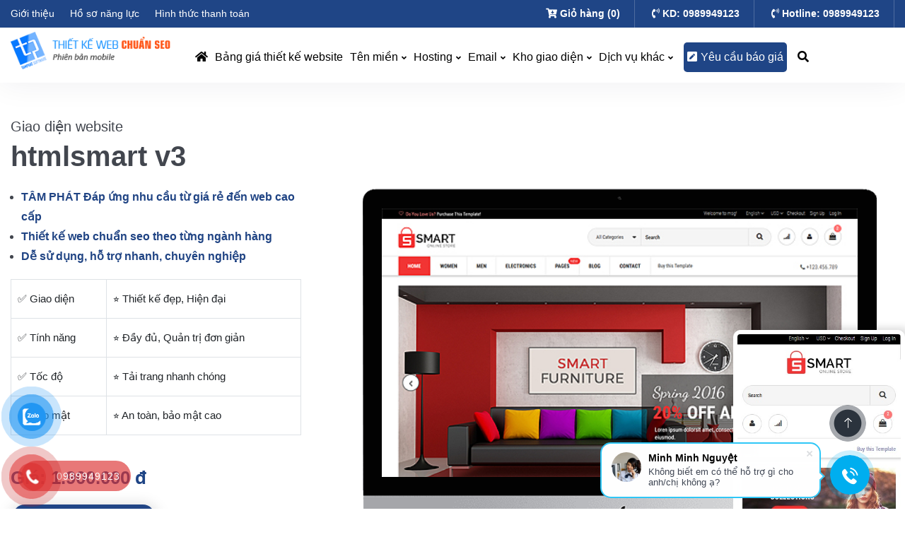

--- FILE ---
content_type: text/html; charset=utf-8
request_url: https://tamphat.edu.vn/htmlsmart-v3-p2448.html
body_size: 23072
content:


<!DOCTYPE html>
<html>
<head>

    <base href="https://tamphat.edu.vn/"/>
    <meta property="fb:app_id" content="1398300663887737"/>
    <meta http-equiv="content-type" content="text/html; charset=utf-8"/>
    <meta http-equiv="content-language" content="vi"/>
    <link rel="alternate" href="https://tamphat.edu.vn/" hreflang="vi-vn"/>
    <meta name="robots" content="index,follow"/>
    <meta name="viewport" content="width=device-width, initial-scale=1"/>
    <meta name="author" content="Thiết kế web uy tín chuẩn seo giá rẻ tại HN"/>
    <meta name="copyright" content="Thiết kế web uy tín chuẩn seo giá rẻ tại HN"/>
    <meta name="viewport" content="width=device-width, initial-scale=1.0, user-scalable=yes"/>
    <meta http-equiv="refresh" content="1800"/>

    <link rel="alternate" type="application/rss+xml" title="Thiết kế web - Dịch vụ thiết kế website uy tín || tamphat.edu.vn"
          href="https://tamphat.edu.vn/feed.html"/>

    <meta name="ahrefs-site-verification" content="9c411147895b6aeed255b4662301cefdce08c50e5a6dace870be090a326fde04">      

    <!-- for Google -->
    <title>htmlsmart v3</title>
    <meta name="keywords" content=""/>
    <meta name="description"
          content="htmlsmart v3"/>
    <link rel="canonical" href="theme2023/htmlsmart-v3-p2448.html" />
    <!-- for Facebook -->
    <meta property="og:title"
          content="htmlsmart v3"/>
    <meta property="og:type" content="article"/>
    <meta property="og:image"
          content="https://tamphat.edu.vn/uploads/images/san-pham/ban-hang-2023/v3(1).jpg"/>
    <meta property="og:url" content="theme2023/htmlsmart-v3-p2448.html" />    <meta property="og:description"
          content="htmlsmart v3"/>
    <meta property="og:site_name" content="Thiết kế web uy tín chuẩn seo giá rẻ tại HN"/>
    <meta property="fb:admins" content=""/>
    <meta property="fb:app_id" content=""/>

    <!-- for Twitter -->
    <meta name="twitter:card" content="summary"/>
    <meta name="twitter:title" content="htmlsmart v3"/>
    <meta name="twitter:description"
          content="htmlsmart v3"/>
    <meta name="twitter:image"
          content="https://tamphat.edu.vn/uploads/images/san-pham/ban-hang-2023/v3(1).jpg"/>

    <link rel="icon" href="/uploads/images/logo/logo-doi.png" type="image/png" sizes="30x30">
    

<link rel="preconnect" href="https://fonts.gstatic.com">
<link href="https://fonts.googleapis.com/css2?family=Sarabun:ital,wght@0,100;0,200;0,300;0,400;0,500;0,600;0,700;0,800;1,100;1,200;1,300;1,400;1,500;1,600;1,700;1,800&display=swap"
      rel="stylesheet">


<link rel="stylesheet" type="text/css" href="templates/frontend/resources/assets/css/bootstrap.min.css">
<link rel="stylesheet" type="text/css" href="templates/frontend/resources/assets/css/all.min.css">
<link rel="stylesheet" type="text/css" href="templates/frontend/resources/assets/css/animate.css">
<link rel="stylesheet" type="text/css" href="templates/frontend/resources/assets/css/nice-select.css">
<link rel="stylesheet" type="text/css" href="templates/frontend/resources/assets/css/owl.min.css">
<link rel="stylesheet" type="text/css" href="templates/frontend/resources/assets/css/jquery-ui.min.css">
<link rel="stylesheet" type="text/css" href="templates/frontend/resources/assets/css/magnific-popup.css">
<link rel="stylesheet" type="text/css" href="templates/frontend/resources/assets/css/flaticon.css">
<link rel="stylesheet" type="text/css" href="templates/frontend/resources/assets/css/demo.css">
<link rel="stylesheet" type="text/css" href="templates/frontend/resources/assets/css/jquery.fancybox.min.css">
<link rel="stylesheet" type="text/css" href="templates/frontend/resources/assets/css/swiper-bundle.min.css">
<link rel="stylesheet" type="text/css" href="templates/frontend/resources/assets/css/main.css">


<script src="templates/frontend/resources/assets/js/jquery-3.3.1.min.js"></script>
<script src="templates/frontend/resources/assets/js/hc-offcanvas-nav.js"></script>

<!-- Google Tag Manager thietkeweb.website-->
<script>(function(w,d,s,l,i){w[l]=w[l]||[];w[l].push({'gtm.start':
new Date().getTime(),event:'gtm.js'});var f=d.getElementsByTagName(s)[0],
j=d.createElement(s),dl=l!='dataLayer'?'&l='+l:'';j.async=true;j.src=
'https://www.googletagmanager.com/gtm.js?id='+i+dl;f.parentNode.insertBefore(j,f);
})(window,document,'script','dataLayer','GTM-WWM2XRCN');</script>
<!-- End Google Tag Manager -->

<!-- Google Tag Manager (noscript) -->
<noscript><iframe src="https://www.googletagmanager.com/ns.html?id=GTM-WWM2XRCN"
height="0" width="0" style="display:none;visibility:hidden"></iframe></noscript>
<!-- End Google Tag Manager (noscript) -->


<!-- Google tag (gtag.js) -->
<script async src = "https://www.googletagmanager.com/gtag/js?id=G-B320W3BVGY" ></script>
<script>
    window.dataLayer = window.dataLayer || [];

    function gtag() {
        dataLayer.push(arguments);
    }

    gtag('js', new Date());

    gtag('config', 'G-B320W3BVGY');
</script>

<style>

  
    /* button hotline  */
</style>    <!-- Google Tag Manager -->
<script>(function(w,d,s,l,i){w[l]=w[l]||[];w[l].push({'gtm.start':
new Date().getTime(),event:'gtm.js'});var f=d.getElementsByTagName(s)[0],
j=d.createElement(s),dl=l!='dataLayer'?'&l='+l:'';j.async=true;j.src=
'https://www.googletagmanager.com/gtm.js?id='+i+dl;f.parentNode.insertBefore(j,f);
})(window,document,'script','dataLayer','GTM-PQKKG566');</script>
<!-- End Google Tag Manager -->

<!-- Google Tag Manager -->
<script>(function(w,d,s,l,i){w[l]=w[l]||[];w[l].push({'gtm.start':
new Date().getTime(),event:'gtm.js'});var f=d.getElementsByTagName(s)[0],
j=d.createElement(s),dl=l!='dataLayer'?'&l='+l:'';j.async=true;j.src=
'https://www.googletagmanager.com/gtm.js?id='+i+dl;f.parentNode.insertBefore(j,f);
})(window,document,'script','dataLayer','GTM-52SSM9C4');</script>
<!-- End Google Tag Manager -->
<!-- Google Tag Manager (noscript) -->
<noscript><iframe src="https://www.googletagmanager.com/ns.html?id=GTM-52SSM9C4"
height="0" width="0" style="display:none;visibility:hidden"></iframe></noscript>
<!-- End Google Tag Manager (noscript) -->
    <!-- Google Tag Manager -->
<script>(function(w,d,s,l,i){w[l]=w[l]||[];w[l].push({'gtm.start':
new Date().getTime(),event:'gtm.js'});var f=d.getElementsByTagName(s)[0],
j=d.createElement(s),dl=l!='dataLayer'?'&l='+l:'';j.async=true;j.src=
'https://www.googletagmanager.com/gtm.js?id='+i+dl;f.parentNode.insertBefore(j,f);
})(window,document,'script','dataLayer','GTM-PQKKG566');</script>
<!-- End Google Tag Manager -->

<!-- Google Tag Manager -->
<script>(function(w,d,s,l,i){w[l]=w[l]||[];w[l].push({'gtm.start':
new Date().getTime(),event:'gtm.js'});var f=d.getElementsByTagName(s)[0],
j=d.createElement(s),dl=l!='dataLayer'?'&l='+l:'';j.async=true;j.src=
'https://www.googletagmanager.com/gtm.js?id='+i+dl;f.parentNode.insertBefore(j,f);
})(window,document,'script','dataLayer','GTM-52SSM9C4');</script>
<!-- End Google Tag Manager -->
<!-- Google Tag Manager (noscript) -->
<noscript><iframe src="https://www.googletagmanager.com/ns.html?id=GTM-52SSM9C4"
height="0" width="0" style="display:none;visibility:hidden"></iframe></noscript>
<!-- End Google Tag Manager (noscript) -->    <!-- Google Tag Manager -->
<script>(function(w,d,s,l,i){w[l]=w[l]||[];w[l].push({'gtm.start':
new Date().getTime(),event:'gtm.js'});var f=d.getElementsByTagName(s)[0],
j=d.createElement(s),dl=l!='dataLayer'?'&l='+l:'';j.async=true;j.src=
'https://www.googletagmanager.com/gtm.js?id='+i+dl;f.parentNode.insertBefore(j,f);
})(window,document,'script','dataLayer','GTM-5V6SDLL');</script>
<!-- End Google Tag Manager -->
</head>
<body >


<header class="header-section">
    <div class="top">
        <div class="container">

            <div class="row">
                <div class="col-4">
                    <div class="menu-top">
                                                        <a class="mr-3" href="https://thietkeweb.website/cong-ty-tnhh-phan-mem-tam-phat-a7.html">Giới thiệu</a>
                                                            <a class="mr-3" href="https://thietkeweb.website/uploads/files/profile_congnghetamphat.pdf">Hồ sơ năng lực</a>
                                                            <a class="mr-3" href="https://thietkeweb.website/thong-tin-thanh-toan-a8.html">Hình thức thanh toán</a>
                                                </div>
                </div>
                <div class="col-8 pl-0">
                    <div class="info-top">
                        <a id="main-cart" href="dat-mua.html" data-num="0">
                            <i class="fas fa-cart-arrow-down"></i>
                            <strong> Giỏ hàng (0)</strong>
                        </a>
                        <a href="tel:02471082525">
                            <i class="fas fa-phone-volume"></i>
                            <strong>KD: 0989949123</strong>
                        </a>
                        <a class="mr-0"
                           href="tel:0989949123">
                            <i class="fas fa-phone-volume"></i>
                            <strong>Hotline: 0989949123</strong>
                        </a>
                        <div class="search-form d-flex" style="display: none!important;">
                            <span class="click-search">
                                <strong><i class="fa fa-search"></i></strong>
                            </span>
                            <form class="search_form border-right" action="tim-kiem.html" method="GET">
                                <input type="text" class="txtkeyword search_keyword" name="key"
                                       placeholder="Từ khóa tìm kiếm....." autocomplete="off">
                                <input type="submit" id="btn-submit" class="d-none hidden">
                            </form>
                        </div>
                    </div>
                </div>
            </div>
        </div>
    </div>
    <style>
       
    </style>
    <div class="container">
        <div class="header-wrapper header-wrapper1">
            <div class="row">
                <div class="col-md-3 col-sm-12 col-xs-12">
                    <div class="logo">
                        <a href="https://tamphat.edu.vn/">
                            <img src="/uploads/images/logo/group-51.png" alt="logo">
                        </a>
                    </div>
                    <!-- begin mobile -->
                    <div class="wrapper cf">
                        <a id="main-cart" href="dat-mua.html" class="mobile-cart-item" data-num="" style="display: none">
                            <i class="fas fa-cart-arrow-down"></i>
                            <strong>0</strong>
                        </a>
                        <!-- nav menu -->
                        <a class="searchbox mobile-search-item" style="display: none">
                            <i class="fa fa-search"></i>
                        </a>

                        <a class="toggle">
                            <span></span>
                        </a>
                    </div>
                </div>
                <div class="col-md-9 col-sm-9 col-xs-12">
                    <div class="header-wrapper header-wrapper-menu">
                        <ul class="menu">
                            <li class=""><a href="https://tamphat.edu.vn/" title=""><i
                                            style="font-size:16px;" class="fa fa-home" aria-hidden="true"></i></a></li>
                                                                                                <li>
                                        <a href="thietkewebtheoyeucau.html">Bảng giá thiết kế website</a>
                                                                            </li>
                                                                    <li>
                                        <a href="bang-gia-ten-mien.html">Tên miền</a>
                                                                                    <ul class="submenu">
                                                                                                    <li>
                                                        <a href="quy-trinh-gia-han-ten-mien-a114.html">Quy trình gia hạn tên miền</a>
                                                                                                            </li>
                                                                                                    <li>
                                                        <a href="quy-trinh-doi-ten-chu-the-ten-mien-a115.html">Quy trình đổi tên chủ thể tên miền</a>
                                                                                                            </li>
                                                                                                    <li>
                                                        <a href="quy-trinh-chuyen-doi-nha-dang-ky-a117.html">Quy trình chuyển đổi Nhà đăng ký</a>
                                                                                                            </li>
                                                                                                    <li>
                                                        <a href="quy-trinh-thay-doi-thong-tin-ten-mien-a118.html">Quy trình thay đổi thông tin tên miền</a>
                                                                                                            </li>
                                                                                                    <li>
                                                        <a href="quy-trinh-doi-ten-chu-the-ten-mien-a119.html">Quy trình đổi tên chủ thể tên miền</a>
                                                                                                            </li>
                                                                                                    <li>
                                                        <a href="bang-gia-ten-mien.html">Bảng giá tên miền</a>
                                                                                                            </li>
                                                                                                    <li>
                                                        <a href="quy-trinh-dang-ky-bao-ve-ten-mien-a116.html">Quy trình đăng ký tên miền</a>
                                                                                                                    <ul class="submenu">
                                                                                                                                    <li>
                                                                        <a href="quy-trinh-dang-ky-ten-mien-quoc-te-a113.html">Quy trình ĐK tên miền Quốc Tế</a>
                                                                    </li>
                                                                                                                                    <li>
                                                                        <a href="quy-trinh-dang-ky-ten-mien-vn-a112.html">Quy trình đăng ký tên miền .vn</a>
                                                                    </li>
                                                                                                                                    <li>
                                                                        <a href="quy-trinh-dang-ky-bao-ve-ten-mien-a116.html">Quy trình đăng ký bảo vệ tên miền</a>
                                                                    </li>
                                                                                                                            </ul>
                                                                                                            </li>
                                                                                            </ul>
                                                                            </li>
                                                                    <li>
                                        <a href="#">Hosting</a>
                                                                                    <ul class="submenu">
                                                                                                    <li>
                                                        <a href="bang-gia-hosting.html">Bảng giá hosting</a>
                                                                                                            </li>
                                                                                                    <li>
                                                        <a href="dich-vu-domain-hosting-ac28.html">Kiến thức Hosting là gì</a>
                                                                                                            </li>
                                                                                                    <li>
                                                        <a href="#">Hosting Linux</a>
                                                                                                            </li>
                                                                                            </ul>
                                                                            </li>
                                                                    <li>
                                        <a href="javascript:void();">Email</a>
                                                                                    <ul class="submenu">
                                                                                                    <li>
                                                        <a href="dang-ky-email-google.html">Email google</a>
                                                                                                            </li>
                                                                                                    <li>
                                                        <a href="dang-ky-email-hosting.html">Email hosting</a>
                                                                                                            </li>
                                                                                                    <li>
                                                        <a href="dang-ky-email-google.html">Bảng giá email google</a>
                                                                                                            </li>
                                                                                            </ul>
                                                                            </li>
                                                                    <li>
                                        <a href="kho-giao-dien-website.html">Kho giao diện</a>
                                                                                    <ul class="submenu">
                                                                                                    <li>
                                                        <a href="benh-vien-pc17.html">Bệnh viện</a>
                                                                                                            </li>
                                                                                                    <li>
                                                        <a href="truong-hoc-trung-tam-pc15.html">Trường học - Trung tâm</a>
                                                                                                            </li>
                                                                                                    <li>
                                                        <a href="thoi-trang-my-pham-fashion-pc13.html">Thời trang-mỹ phẩm-fashion</a>
                                                                                                            </li>
                                                                                                    <li>
                                                        <a href="nha-hang-khach-san-du-lich-pc12.html">Nhà hàng-khách sạn-du lịch</a>
                                                                                                            </li>
                                                                                                    <li>
                                                        <a href="gioi-thieu-cong-ty-pc11.html">Giới thiệu công ty - Doanh nghiệp</a>
                                                                                                            </li>
                                                                                                    <li>
                                                        <a href="kien-truc-noi-that-pc10.html">Kiến trúc-Nội thất</a>
                                                                                                            </li>
                                                                                                    <li>
                                                        <a href="tin-tuc-blog-pc9.html">Tin tức-Blog</a>
                                                                                                            </li>
                                                                                                    <li>
                                                        <a href="o-to-xe-may-pc7.html">Ô tô xe máy</a>
                                                                                                            </li>
                                                                                                    <li>
                                                        <a href="anh-vien-spa-pc3.html">Ảnh viện Spa</a>
                                                                                                            </li>
                                                                                                    <li>
                                                        <a href="bat-dong-san-pc18.html">Bất động sản</a>
                                                                                                            </li>
                                                                                                    <li>
                                                        <a href="mau-co-san-pc22.html">MẪU CÓ SẴN</a>
                                                                                                            </li>
                                                                                                    <li>
                                                        <a href="wordpress-pc24.html">WORDPRESS</a>
                                                                                                            </li>
                                                                                                    <li>
                                                        <a href="thu-cong-my-nghe-qua-tang-pc31.html">Thủ công - Mỹ nghệ - Quà tặng</a>
                                                                                                            </li>
                                                                                                    <li>
                                                        <a href="sach-thiet-bi-giao-duc-pc30.html">Sách - Thiết bị giáo dục</a>
                                                                                                            </li>
                                                                                                    <li>
                                                        <a href="sinh-hoat-gia-dung-pc29.html">Sinh hoạt - Gia dụng</a>
                                                                                                            </li>
                                                                                                    <li>
                                                        <a href="the-thao-dich-vu-pc4.html">Thể thao - Dịch vụ</a>
                                                                                                            </li>
                                                                                                    <li>
                                                        <a href="thuc-pham-nha-hang-pc27.html">Thực phẩm - Nhà hàng</a>
                                                                                                            </li>
                                                                                                    <li>
                                                        <a href="thiet-bi-dien-pc25.html">Thiết bị điện</a>
                                                                                                            </li>
                                                                                                    <li>
                                                        <a href="landing-page-pc32.html">LANDING PAGE</a>
                                                                                                            </li>
                                                                                                    <li>
                                                        <a href="cong-nghe-ky-thuat-so-pc26.html">Công nghệ kỹ thuật số</a>
                                                                                                            </li>
                                                                                                    <li>
                                                        <a href="video-game-pc33.html">Video - Game</a>
                                                                                                            </li>
                                                                                            </ul>
                                                                            </li>
                                                                    <li>
                                        <a href="javascript:void();">Dịch vụ khác</a>
                                                                                    <ul class="submenu">
                                                                                                    <li>
                                                        <a href="/dang-ky-bo-cong-thuong.html">Đăng ký bộ công thương</a>
                                                                                                            </li>
                                                                                                    <li>
                                                        <a href="ssl.html">Đăng ký SSL</a>
                                                                                                            </li>
                                                                                                    <li>
                                                        <a href="thietkewebtheoyeucau.html">Thiết kế web theo yêu cầu</a>
                                                                                                            </li>
                                                                                                    <li>
                                                        <a href="kho-giao-dien-website.html">Thiết kế web mẫu có sẵn</a>
                                                                                                            </li>
                                                                                                    <li>
                                                        <a href="landing-page-pc32.html">Thiết kế landing page</a>
                                                                                                            </li>
                                                                                                    <li>
                                                        <a href="nang-cap-website-phan-mem-ac40.html">Nâng cấp website, phần mềm</a>
                                                                                                            </li>
                                                                                                    <li>
                                                        <a href="content-marketing-ac34.html">Content Marketing</a>
                                                                                                                    <ul class="submenu">
                                                                                                                                    <li>
                                                                        <a href="quantriweb.html">Quản trị website</a>
                                                                    </li>
                                                                                                                                    <li>
                                                                        <a href="dich-vu-viet-bai-cho-website-chuan-seo-google-a88.html">Viết bài chuẩn SEO</a>
                                                                    </li>
                                                                                                                                    <li>
                                                                        <a href="quantrifanpage.html">Quản trị fanpage, mạng xã hội</a>
                                                                    </li>
                                                                                                                                    <li>
                                                                        <a href="bien-tap-noi-dung-profile-a96.html">Biên tập nội dung profile</a>
                                                                    </li>
                                                                                                                                    <li>
                                                                        <a href="content-marketing-ac34.html">Dịch vụ quảng cáo</a>
                                                                    </li>
                                                                                                                            </ul>
                                                                                                            </li>
                                                                                            </ul>
                                                                            </li>
                                                                                        <li class="ycbg">
                                <a target="_blank" href="http://zalo.me/0904720388"
                                   data-wpel-link="external" rel="nofollow external noopener noreferrer">
                                    <i class="fas fa-pen-square"></i>Yêu cầu báo giá
                                </a>
                            </li>
                            <li class="search">
                                <a href="javascript:void(0)" class="searchbox">
                                    <i class="fa fa-search"></i>
                                </a>
                            </li>
                        </ul>
                    </div>
                </div>
            </div>
        </div>

    </div>

</header>




<!-- Sử dụng cho Home page và Other page nếu không có link cho hình ảnh -->
<link rel="stylesheet" href="templates/frontend/resources/fancybox/jquery.fancybox.min.css"/>
<script src="templates/frontend/resources/fancybox/jquery.fancybox.min.js"></script>
<div class="index-container main-product-detail">
    <div class="detail-container">
        <div class="theme-intro responsive">
            <div class="container">
                <div class="row">
                    <div class="col-lg-4 nopading-right">
                        <h1>Giao diện website <span>htmlsmart v3</span></h1>
                        <div class="desc">

                                                 
                                  <ul class="ul-stt1">
                                        <li><span style="color: #204484;"><strong>TÂM PHÁT Đáp ứng nhu cầu từ giá rẻ đến web cao cấp</strong></span></li>
                                        <li><span style="color: #204484;"><strong>Thiết kế web chuẩn seo theo từng ngành hàng</strong></span></li>
                                        <li><span style="color: #204484;"><strong><span>Dễ sử dụng, hỗ trợ nhanh, chuyên nghiệp</span></strong></span></li>
                                  </ul>
                                  <table class="table table-stt1">
                                              <tbody>
                                                <tr>
                                                  <td class="px-2 py-1.5 border border-solid border-black">✅ Giao diện</td>
                                                  <td class="px-2 py-1.5 border border-solid border-black">⭐ Thiết kế đẹp, Hiện đại</td>
                                                </tr>
                                                <tr>
                                                  <td class="px-2 py-1.5 border border-solid border-black">✅ Tính năng</td>
                                                  <td class="px-2 py-1.5 border border-solid border-black">⭐ Đầy đủ, Quản trị đơn giản</td>
                                                </tr>
                                                <tr>
                                                  <td class="px-2 py-1.5 border border-solid border-black">✅ Tốc độ</td>
                                                  <td class="px-2 py-1.5 border border-solid border-black">⭐ Tải trang nhanh chóng</td>
                                                </tr>
                                                <tr>
                                                  <td class="px-2 py-1.5 border border-solid border-black">✅ Bảo mật</td>
                                                  <td class="px-2 py-1.5 border border-solid border-black">⭐ An toàn, bảo mật cao</td>
                                                </tr>
                                              </tbody>
                                            </table>
          
     


                        </div>
                                                <div class="other-info clearfix">
                          <span class="price float-left ">
                                                            <span class="price ">
                                  <b>Giá: <span>1.900.000 đ</span>&nbsp&nbsp&nbsp<span
                                      class="giacu"></span></b>
                                  </span>
                              </span>
                          </div>
                          <div class="theme-action">
                            <a href="javascript:void(0)" data-id="2448" data-quantity="1"
                             class="btn-registration install-theme ajax-addtocart">Chọn giao diện này</a>
                             <a                              target="_blank" href="http://html2020.tamphat.edu.vn/htmlsmart/" rel="nofollow"
                             title="htmlsmart v3"
                             class="view-demo action-preview-theme">Xem trước giao diện</a>
                         </div>
                     </div>
                     <div class="col-lg-8 theme-image">
                        <div class="image-desktop d-md-block">
                            <a href="" target="_blank" class="action-preview-theme">
                                <img src="/uploads/images/san-pham/ban-hang-2023/v3(1).jpg">
                            </a>
                        </div>
                        <div class="image-mobile">
                            <a href="" target="_blank" class="action-preview-theme">
                                <img src="/uploads/images/san-pham/ban-hang-2023/v3-mobi.jpg">
                            </a>
                        </div>
                    </div>
                </div>
            </div>
        </div>
        <div class="theme-detail">
            <div class="developer-info">
                <div class="container">
                    <h4>Giao diện được phát triển bởi <span>Ego Creative</span></h4>
                    <div class="line-text">
                        <a href="tel:0989949123" target="_blank" class="contact">Liên hệ hỗ trợ</a>
                        <a href="" target="_blank" class="guide rule">Hướng dẫn sử dụng</a>
                        <a href="" target="_blank" class="rule">Điều khoản sử dụng</a>
                    </div>
                </div>
            </div>
            <div class="info-theme">
                <div class="container">
                    <div class="row">
                        <div class="col-lg-9 col-md-9 col-sm-9 col-xs-12">
                            <section
                            class="shop-details-area-chitiet shop-details-area blog-area blog-section ptb-30 ptb-100"
                            style="background: #fff">
                            <div class="shop-details">
                                <div class="shop-details-tabs">
                                    <ul id="tabs">
                                        <li class="active" id="tab_3">Giao diện</li>
                                        <li class="inactive" id="tab_2">Chức năng cơ bản</li>
                                        <li class="inactive" id="tab_1">Chế độ bảo hành</li>
                                    </ul>
                                    <div class="content show" id="tab_3_content">
                                        <div class="description-add templateDetail">
                                                                                            <img src="/uploads/images/san-pham/ban-hang-2023/v3(1).jpg" alt="">
                                                                                       <img alt="" src="/uploads/images/san-pham/ban-hang-2023/htmlsmart.jpg" style="width: 616px; height: 2822px;" />                                           <!--                                                Khách hàng xem giao diện website bên dưới-->
                                       </div>
                                   </div>
                                   <div class="content " id="tab_2_content">
                                    <div class="shop-description">
                                                                                                                                                                                                                                                                                                        <h3>Chức năng website bán hàng</h3>
                                                        <table border="1" cellpadding="4" cellspacing="0" style="color: #2a343a; font-family: Arial, Helvetica, sans-serif; font-size: 12px; background-color: #fcfefc; border-collapse: collapse; width: 100%;">
	<tbody>
		<tr>
			<td style="font-size: 12px; text-align: justify;" valign="top" width="15%">&nbsp;</td>
			<td style="font-size: 12px; text-align: justify;" width="85%"><span style="font-size: small;"><strong><span style="color: #800000; font-family: Arial;">Mô tả tính năng của website bán hàng</span></strong></span></td>
		</tr>
		<tr>
			<td style="font-size: 12px; text-align: justify;" valign="top" width="15%"><span style="font-size: small;"><strong><span style="font-family: Arial;">1. Trang chủ</span></strong></span></td>
			<td style="font-size: 12px;" width="85%">
			<ul>
				<li>Thiết kế banner ấn tượng.</li>
				<li>Lập trình công cụ cho phép quý vị có thể thay đổi những hình ảnh trong banner.</li>
				<li>Những hình ảnh trong banner thể hiện những dịch vụ Công ty mình.</li>
			</ul>
			</td>
		</tr>
		<tr>
			<td style="font-size: 12px; text-align: justify;" valign="top" width="15%"><span style="font-size: small;"><strong><span style="font-family: Arial;">2. Module Tin tức&nbsp;</span></strong></span></td>
			<td style="font-size: 12px;" width="85%">
			<p style="margin: 0px; padding: 0px; text-align: justify;"><span style="font-size: small;">​<em><strong><span style="font-family: Arial;">Các tính năng dành cho người quản trị:</span></strong></em></span></p>

			<ul>
				<li style="line-height: 21.6px; background: rgba(0, 0, 0, 0) url(&quot;../images/bullet-list.gif&quot;) no-repeat scroll 18px 8px; margin: 0px; padding: 0px; text-align: justify;"><span style="font-family: Arial; font-size: small;">Module cung cấp khả năng soạn thảo và đăng tải bài viết lên website cho người dùng xem dễ dàng, trực quan và hiệu quả.</span></li>
				<li style="line-height: 21.6px; background: rgba(0, 0, 0, 0) url(&quot;../images/bullet-list.gif&quot;) no-repeat scroll 18px 8px; margin: 0px; padding: 0px; text-align: justify;"><span style="font-family: Arial; font-size: small;">Module quản lý tin tức cho phép người quản trị liên tục cập nhật thông tin mới, sửa chữa hoặc xoá bỏ các thông tin đã đăng.</span></li>
				<li style="line-height: 21.6px; background: rgba(0, 0, 0, 0) url(&quot;../images/bullet-list.gif&quot;) no-repeat scroll 18px 8px; margin: 0px; padding: 0px; text-align: justify;"><span style="font-family: Arial; font-size: small;">Có thể tạo ra số lượng danh mục không hạn chế để tổ chức, quản lý tin khi số lượng tin bài quá lớn.</span></li>
				<li style="line-height: 21.6px; background: rgba(0, 0, 0, 0) url(&quot;../images/bullet-list.gif&quot;) no-repeat scroll 18px 8px; margin: 0px; padding: 0px; text-align: justify;"><span style="font-family: Arial; font-size: small;">Trình soạn thảo bài viết đơn giản dễ hiểu như làm việc trên word hoặc có thể soạn thảo trên các công cụ như fronpage rồi cập nhật lên website</span></li>
			</ul>

			<p style="margin: 0px; padding: 0px; text-align: justify;"><span style="font-size: small;"><em><strong><span style="font-family: Arial;">Tính năng dành cho người sử dụng:</span></strong></em></span></p>

			<ul>
				<li style="line-height: 21.6px; background: rgba(0, 0, 0, 0) url(&quot;../images/bullet-list.gif&quot;) no-repeat scroll 18px 8px; margin: 0px; padding: 0px; text-align: justify;"><span style="font-family: Arial; font-size: small;">Hiển thị tin tức thành nhiều danh mục như tin mới nhận, tin quan trọng… hoặc nhiều chủ đề như kinh tế, xã hội, văn hoá…giúp người sử dụng dễ dàng truy cập thông tin cần quan tâm.</span></li>
				<li style="line-height: 21.6px; background: rgba(0, 0, 0, 0) url(&quot;../images/bullet-list.gif&quot;) no-repeat scroll 18px 8px; margin: 0px; padding: 0px; text-align: justify;"><span style="font-family: Arial; font-size: small;">Cung cấp hệ thống tìm kiếm hiệu quả, nhanh chóng, tiện lợi cho người sử dụng khi muốn tìm kiếm thông tin chính xác.</span></li>
			</ul>
			</td>
		</tr>
		<tr>
			<td style="font-size: 12px; text-align: justify;" valign="top" width="15%"><span style="font-size: small;"><strong><span style="font-family: Arial;">3. Module Sản phẩm</span></strong></span></td>
			<td style="font-size: 12px;" width="85%">
			<ul>
				<li style="line-height: 21.6px; background: rgba(0, 0, 0, 0) url(&quot;../images/bullet-list.gif&quot;) no-repeat scroll 18px 8px; margin: 0px; padding: 0px; text-align: justify;"><span style="font-family: Arial; font-size: small;">Các Sản phẩm được trình bày theo danh mục sản phẩm gồm có 2 cấp danh mục như trong site map.</span></li>
				<li style="line-height: 21.6px; background: rgba(0, 0, 0, 0) url(&quot;../images/bullet-list.gif&quot;) no-repeat scroll 18px 8px; margin: 0px; padding: 0px; text-align: justify;"><span style="font-family: Arial; font-size: small;">Khách hàng có thể tìm kiếm các sản phẩm một cách dễ dàng thông qua công cụ tìm kiếm hoặc dựa trên cách trình bày theo danh mục sản phẩm.</span></li>
				<li style="line-height: 21.6px; background: rgba(0, 0, 0, 0) url(&quot;../images/bullet-list.gif&quot;) no-repeat scroll 18px 8px; margin: 0px; padding: 0px; text-align: justify;"><span style="font-family: Arial; font-size: small;">Sau khi chọn được Sản phẩm ưng ý khách hàng có thể chọn tiếp các sản phẩm khác và liên hệ đặt hàng.</span></li>
				<li style="line-height: 21.6px; background: rgba(0, 0, 0, 0) url(&quot;../images/bullet-list.gif&quot;) no-repeat scroll 18px 8px; margin: 0px; padding: 0px; text-align: justify;"><span style="font-family: Arial; font-size: small;">Module sản phẩm sẽ được chia làm nhiều danh mục.</span></li>
				<li style="line-height: 21.6px; background: rgba(0, 0, 0, 0) url(&quot;../images/bullet-list.gif&quot;) no-repeat scroll 18px 8px; margin: 0px; padding: 0px; text-align: justify;"><span style="font-family: Arial; font-size: small;">Là module con trong hệ thống thương mại điện tử, cùng với Shopping Cart tạo nên hệ thống hoàn chỉnh cho trang quảng cáo sản phẩm và bán hàng trực tuyến.</span></li>
			</ul>

			<p style="margin: 0px; padding: 0px; text-align: justify;"><span style="font-size: small;"><em><strong><span style="font-family: Arial;">Tính năng dành cho người quản trị:</span></strong></em></span></p>

			<ul>
				<li style="line-height: 21.6px; background: rgba(0, 0, 0, 0) url(&quot;../images/bullet-list.gif&quot;) no-repeat scroll 18px 8px; margin: 0px; padding: 0px; text-align: justify;"><span style="font-family: Arial; font-size: small;">Dễ dàng đưa sản phẩm, dịch vụ lên website. Bạn hoàn toàn có thể tạo ra số lượng không hạn chế các danh mục và danh mục con để quản lý một số lượng sản phẩm lớn như danh mục sản phẩm mới, danh mục sản phẩm bán chạy, danh mục sản phẩm được người tiêu dùng đặt hàng nhiều nhất, danh mục sản phẩm khuyến mại… Mỗi sản phẩm đều có thể hiển thị theo nhiều kiểu hình ảnh kèm theo những mô tả chi tiết về sản phẩm (màu sắc, kích cỡ…), bảng giá, thời hạn khuyến mại và tất cả các thông tin liên quan đến sản phẩm.</span></li>
				<li style="line-height: 21.6px; background: rgba(0, 0, 0, 0) url(&quot;../images/bullet-list.gif&quot;) no-repeat scroll 18px 8px; margin: 0px; padding: 0px; text-align: justify;"><span style="font-family: Arial; font-size: small;">Tuỳ ý chỉnh sửa, kiểm tra, thêm mới hoặc xoá bỏ một sản phẩm hay một danh mục sản phẩm.</span></li>
				<li style="line-height: 21.6px; background: rgba(0, 0, 0, 0) url(&quot;../images/bullet-list.gif&quot;) no-repeat scroll 18px 8px; margin: 0px; padding: 0px; text-align: justify;"><span style="font-family: Arial; font-size: small;">Hệ thống báo cáo giúp người quản trị nắm được số lượng người mua sắm sản phẩm qua mạng, những khách hàng nào mua nhiều nhất, bạn nhận được bao nhiêu đơn đặt hàng theo ngày, tháng, quý… cũng như danh sách các sản phẩm bán chạy nhất.</span></li>
			</ul>

			<p style="margin: 0px; padding: 0px; text-align: justify;"><span style="font-size: small;"><em><strong><span style="font-family: Arial;">Tính năng dành cho khách hàng:</span></strong></em></span></p>

			<ul>
				<li style="line-height: 21.6px; background: rgba(0, 0, 0, 0) url(&quot;../images/bullet-list.gif&quot;) no-repeat scroll 18px 8px; margin: 0px; padding: 0px; text-align: justify;"><span style="font-family: Arial; font-size: small;">Có thể theo dõi đơn đặt hàng của mình vào bất cứ thời điểm nào. Khách hàng hoàn toàn kiểm soát chi tiết đơn đặt hàng của mình đã được thực hiện như thế nào.</span></li>
				<li style="line-height: 21.6px; background: rgba(0, 0, 0, 0) url(&quot;../images/bullet-list.gif&quot;) no-repeat scroll 18px 8px; margin: 0px; padding: 0px; text-align: justify;"><span style="font-family: Arial; font-size: small;">Hệ thống tìm kiếm giúp khách hàng dễ dàng tìm kiếm sản phẩm mà mình mong muốn bằng cách nhập vào một từ khóa. Products Catalog sẽ liệt kê tên kèm theo những mô tả và các thông tin liên quan về sản phẩm.</span></li>
			</ul>
			</td>
		</tr>
		<tr>
			<td style="font-size: 12px; text-align: justify;" valign="top" width="15%"><span style="font-size: small;"><strong><span style="font-family: Arial;">4. Module giỏ hàng<br />
			&nbsp;</span></strong></span></td>
			<td style="font-size: 12px;" width="85%">
			<ul>
				<li style="line-height: 21.6px; background: rgba(0, 0, 0, 0) url(&quot;../images/bullet-list.gif&quot;) no-repeat scroll 18px 8px; margin: 0px; padding: 0px; text-align: justify;"><span style="font-family: Arial; font-size: small;">Là module con trong hệ thống thương mại điện tử, cho phép người dùng bán hàng trực tuyến. Module này đặc biệt hữu ích cho các công ty bán lẻ, các nhà phân phối, các doanh nghiệp xuất nhập khẩu hàng hóa…</span></li>
				<li style="line-height: 21.6px; background: rgba(0, 0, 0, 0) url(&quot;../images/bullet-list.gif&quot;) no-repeat scroll 18px 8px; margin: 0px; padding: 0px; text-align: justify;"><span style="font-family: Arial; font-size: small;">Shopping Cart cho phép khách hàng đặt hàng trực tuyến thông qua website công ty đồng thời cung cấp hệ thống thanh toán trực tuyến dễ dàng, tiện lợi.</span></li>
				<li style="line-height: 21.6px; background: rgba(0, 0, 0, 0) url(&quot;../images/bullet-list.gif&quot;) no-repeat scroll 18px 8px; margin: 0px; padding: 0px; text-align: justify;"><span style="font-family: Arial; font-size: small;">Khách hàng có thể tự quản lý, theo dõi đơn đặt hàng của mình. Họ có thể huỷ bỏ hoặc thay đổi chi tiết đơn đặt hàng trong một khoảng thời gian cho phép.</span></li>
				<li style="line-height: 21.6px; background: rgba(0, 0, 0, 0) url(&quot;../images/bullet-list.gif&quot;) no-repeat scroll 18px 8px; margin: 0px; padding: 0px; text-align: justify;"><span style="font-family: Arial; font-size: small;">Hệ thống báo cáo bán hàng cho phép người quản trị quản lý được số đơn đặt hàng. Số liệu thống kê được cập nhật liên tục theo thời gian (theo giờ, theo ngày, theo tháng, theo quý, theo năm), theo loại sản phẩm... giúp người quản trị biết loại sản phẩm nào được đặt nhiều nhất, loại nào ít nhất… và trong khoảng thời gian nào.</span></li>
			</ul>
			</td>
		</tr>
		<tr>
			<td style="font-size: 12px; text-align: justify;" valign="top" width="15%"><span style="font-size: small;"><strong><span style="font-family: Arial;">5. Module Download</span></strong></span></td>
			<td style="font-size: 12px;" width="85%">
			<ul>
				<li>Là module giúp người sử dụng mạng dễ dàng chia sẻ tài nguyên vào bất cứ thời gian nào.</li>
				<li><strong>Tính năng đối với người quản trị:</strong></li>
				<li>Upload tài liệu, tổ chức lưu trữ, quản lý trên máy chủ để sử dụng làm tài nguyên tải về cho người dùng.</li>
				<li>Cho phép tạo ra các thư mục và thư mục con, giúp dễ dàng tổ chức, quản lý tài liệu của công ty.</li>
				<li><span style="font-size: small;"><em><strong><span style="font-family: Arial;">Tính năng dành cho người sử dụng:</span></strong></em></span></li>
				<li>Tải về các tài liệu được cung cấp trên website, giúp việc chia sẻ tài nguyên giữa các thành viên trong công ty, giữa công ty với các đối tác kinh doanh và khách hàng của mình nhanh chóng, thuận lợi.</li>
			</ul>
			</td>
		</tr>
		<tr>
			<td style="font-size: 12px; text-align: justify;" valign="top" width="15%"><span style="font-size: small;"><strong><span style="font-family: Arial;">6. Module Tiện ích cho website</span></strong></span></td>
			<td style="font-size: 12px;" width="85%">
			<ul>
				<li style="line-height: 21.6px; background: rgba(0, 0, 0, 0) url(&quot;../images/bullet-list.gif&quot;) no-repeat scroll 18px 8px; margin: 0px; padding: 0px; text-align: justify;"><span style="font-family: Arial; font-size: small;">Tra cứu: cho phép người duyệt web có thể thực hiện tìm kiếm thông tin trên site thông qua gõ từ hoặc nhóm từ cần tìm dạng free text</span></li>
				<li style="line-height: 21.6px; background: rgba(0, 0, 0, 0) url(&quot;../images/bullet-list.gif&quot;) no-repeat scroll 18px 8px; margin: 0px; padding: 0px; text-align: justify;"><span style="font-family: Arial; font-size: small;">Sitemap: Bản đồ Website</span></li>
				<li style="margin: 0px; padding: 0px; text-align: justify;"><span style="font-size: small;"><strong><span style="font-family: Arial;">Liên hệ:</span></strong></span></li>
				<li style="line-height: 21.6px; background: rgba(0, 0, 0, 0) url(&quot;../images/bullet-list.gif&quot;) no-repeat scroll 18px 8px; margin: 0px; padding: 0px; text-align: justify;"><span style="font-family: Arial; font-size: small;">Đưa các thông tin để người duyệt web có thể liên hệ với công ty qua địa chỉ, số điện thoại, email, …</span></li>
				<li style="line-height: 21.6px; background: rgba(0, 0, 0, 0) url(&quot;../images/bullet-list.gif&quot;) no-repeat scroll 18px 8px; margin: 0px; padding: 0px; text-align: justify;"><span style="font-family: Arial; font-size: small;">Ngoài ra trên site cung cấp một form dạng “contact us” dành cho người duyệt web khi cần liên hệ hoặc gửi ý kiến, nhận xét</span></li>
				<li style="line-height: 21.6px; background: rgba(0, 0, 0, 0) url(&quot;../images/bullet-list.gif&quot;) no-repeat scroll 18px 8px; margin: 0px; padding: 0px; text-align: justify;"><span style="font-family: Arial; font-size: small;">Khảo sát (Survey): Trưng cầu ý kiến người duyệt web.</span></li>
				<li style="line-height: 21.6px; background: rgba(0, 0, 0, 0) url(&quot;../images/bullet-list.gif&quot;) no-repeat scroll 18px 8px; margin: 0px; padding: 0px; text-align: justify;"><span style="font-family: Arial; font-size: small;">Mục đếm số người truy cập website</span></li>
			</ul>
			</td>
		</tr>
		<tr>
			<td style="font-size: 12px; text-align: justify;" valign="top" width="15%"><span style="font-size: small;"><strong><span style="font-family: Arial;">7. Module Trao đổi link</span></strong></span></td>
			<td style="font-size: 12px;" width="85%">
			<ul>
				<li style="line-height: 21.6px; background: rgba(0, 0, 0, 0) url(&quot;../images/bullet-list.gif&quot;) no-repeat scroll 18px 8px; margin: 0px; padding: 0px; text-align: justify;"><span style="font-family: Arial; font-size: small;">Weblink cung cấp khả năng liên kết website của bạn đến các website khác, biến website của bạn trở thành một cổng thông tin.</span></li>
				<li style="line-height: 21.6px; background: rgba(0, 0, 0, 0) url(&quot;../images/bullet-list.gif&quot;) no-repeat scroll 18px 8px; margin: 0px; padding: 0px; text-align: justify;"><span style="font-size: small;"><em><strong><span style="font-family: Arial;">Tính năng dành cho người sử dụng:</span></strong></em></span></li>
				<li style="line-height: 21.6px; background: rgba(0, 0, 0, 0) url(&quot;../images/bullet-list.gif&quot;) no-repeat scroll 18px 8px; margin: 0px; padding: 0px; text-align: justify;"><span style="font-family: Arial; font-size: small;">Cho phép người dùng truy cập đến một website khác từ website của bạn bằng cách được cung cấp một form nhập địa chỉ URL chính xác, hoặc một từ khoá. Họ sẽ nhận được các kết nối dẫn đến các website hoặc trang web khác chứa thông tin cần tìm.</span></li>
				<li style="line-height: 21.6px; background: rgba(0, 0, 0, 0) url(&quot;../images/bullet-list.gif&quot;) no-repeat scroll 18px 8px; margin: 0px; padding: 0px; text-align: justify;"><span style="font-family: Arial; font-size: small;"><em><strong>Tính năng dành cho người quản trị:</strong></em></span></li>
				<li style="line-height: 21.6px; background: rgba(0, 0, 0, 0) url(&quot;../images/bullet-list.gif&quot;) no-repeat scroll 18px 8px; margin: 0px; padding: 0px; text-align: justify;"><span style="font-family: Arial; font-size: small;">Có thể tập hợp một nhóm các website hoặc các trang web theo từng chủ đề hoặc từng đối tượng để người dùng dễ dàng tìm kiếm.</span></li>
				<li style="line-height: 21.6px; background: rgba(0, 0, 0, 0) url(&quot;../images/bullet-list.gif&quot;) no-repeat scroll 18px 8px; margin: 0px; padding: 0px; text-align: justify;"><span style="font-family: Arial; font-size: small;">Dễ dàng quản lý số lượng các website được đưa vào liên kết, có thể thêm mới hoặc xoá bỏ ra khỏi danh sách.</span></li>
			</ul>
			</td>
		</tr>
		<tr>
			<td style="font-size: 12px; text-align: justify;" valign="top" width="15%"><span style="font-size: small;"><strong><span style="font-family: Arial;">8. Module Quảng cáo</span></strong></span></td>
			<td style="font-size: 12px;" width="85%">
			<ul>
				<li style="line-height: 21.6px; background: rgba(0, 0, 0, 0) url(&quot;../images/bullet-list.gif&quot;) no-repeat scroll 18px 8px; margin: 0px; padding: 0px; text-align: justify;"><span style="font-family: Arial; font-size: small;">Chức năng hiển thị danh sách Banner quảng cáo</span></li>
				<li style="line-height: 21.6px; background: rgba(0, 0, 0, 0) url(&quot;../images/bullet-list.gif&quot;) no-repeat scroll 18px 8px; margin: 0px; padding: 0px; text-align: justify;"><span style="font-family: Arial; font-size: small;">Chức năng hiển thị vị trí giữa các banner trên website</span></li>
				<li style="line-height: 21.6px; background: rgba(0, 0, 0, 0) url(&quot;../images/bullet-list.gif&quot;) no-repeat scroll 18px 8px; margin: 0px; padding: 0px; text-align: justify;"><span style="font-family: Arial; font-size: small;">Chức năng thêm, xóa, sửa, khóa Banner quảng cáo</span></li>
				<li style="line-height: 21.6px; background: rgba(0, 0, 0, 0) url(&quot;../images/bullet-list.gif&quot;) no-repeat scroll 18px 8px; margin: 0px; padding: 0px; text-align: justify;"><span style="font-family: Arial; font-size: small;">a.Tổng hợp các hình ảnh về sản phẩm, công ty hay logo quảng cáo của đối tác/ khách hàng</span></li>
				<li style="line-height: 21.6px; background: rgba(0, 0, 0, 0) url(&quot;../images/bullet-list.gif&quot;) no-repeat scroll 18px 8px; margin: 0px; padding: 0px; text-align: justify;"><span style="font-family: Arial; font-size: small;">b.Danh sách các quảng cáo:</span></li>
				<li style="line-height: 21.6px; background: rgba(0, 0, 0, 0) url(&quot;../images/bullet-list.gif&quot;) no-repeat scroll 18px 8px; margin: 0px; padding: 0px; text-align: justify;"><span style="font-family: Arial; font-size: small;">- Hình ảnh</span></li>
				<li style="line-height: 21.6px; background: rgba(0, 0, 0, 0) url(&quot;../images/bullet-list.gif&quot;) no-repeat scroll 18px 8px; margin: 0px; padding: 0px; text-align: justify;"><span style="font-family: Arial; font-size: small;">- Ghi chú</span></li>
				<li style="line-height: 21.6px; background: rgba(0, 0, 0, 0) url(&quot;../images/bullet-list.gif&quot;) no-repeat scroll 18px 8px; margin: 0px; padding: 0px; text-align: justify;"><span style="font-family: Arial; font-size: small;">Link tới website</span></li>
			</ul>
			</td>
		</tr>
		<tr>
			<td style="font-size: 12px; text-align: justify;" valign="top" width="15%"><span style="font-size: small;"><strong><span style="font-family: Arial;">9. Module Ý kiến khách hàng</span></strong></span></td>
			<td style="font-size: 12px;" width="85%">
			<ul>
				<li style="line-height: 21.6px; background: rgba(0, 0, 0, 0) url(&quot;../images/bullet-list.gif&quot;) no-repeat scroll 18px 8px; margin: 0px; padding: 0px; text-align: justify;"><span style="font-family: Arial; font-size: small;">Module giúp tạo ra mối liên lạc trao đổi thường xuyên giữa công ty của bạn và khách hàng. Bạn dễ dàng tiếp cận các thông tin phản hồi từ phía khách hàng, nắm bắt yêu cầu và ý kiến đóng góp của họ để ngày càng hoàn thiện sản phẩm, dịch vụ của mình.</span></li>
				<li style="line-height: 21.6px; background: rgba(0, 0, 0, 0) url(&quot;../images/bullet-list.gif&quot;) no-repeat scroll 18px 8px; margin: 0px; padding: 0px; text-align: justify;"><span style="font-family: Arial; font-size: small;"><span style="font-family: Arial; font-size: small;"><em><strong>Tính năng dành cho người dùng:</strong></em></span></span></li>
				<li style="line-height: 21.6px; background: rgba(0, 0, 0, 0) url(&quot;../images/bullet-list.gif&quot;) no-repeat scroll 18px 8px; margin: 0px; padding: 0px; text-align: justify;"><span style="font-family: Arial; font-size: small;">Tạo một form để khách hàng điền các yêu cầu, ý kiến đóng góp và những thông tin liên quan. Chúng được lưu vào cơ sở dữ liệu của hệ thống và gửi trực tiếp đến địa chỉ email của người quản trị.</span></li>
				<li style="line-height: 21.6px; background: rgba(0, 0, 0, 0) url(&quot;../images/bullet-list.gif&quot;) no-repeat scroll 18px 8px; margin: 0px; padding: 0px; text-align: justify;"><span style="font-family: Arial; font-size: small;"><em><strong>Về phía người quản trị:</strong></em></span></li>
				<li style="line-height: 21.6px; background: rgba(0, 0, 0, 0) url(&quot;../images/bullet-list.gif&quot;) no-repeat scroll 18px 8px; margin: 0px; padding: 0px; text-align: justify;"><span style="font-family: Arial; font-size: small;">Cung cấp hệ thống quản trị thông tin phản hồi từ phía khách hàng, giúp người quản trị dễ dàng tìm kiếm và giải quyết thông tin.</span></li>
			</ul>
			</td>
		</tr>
		<tr>
			<td style="font-size: 12px; text-align: justify;" valign="top" width="15%"><span style="font-size: small;"><strong><span style="font-family: Arial;">10. Module News Letter</span></strong></span></td>
			<td style="font-size: 12px;" width="85%">
			<ul>
				<li style="line-height: 21.6px; background: rgba(0, 0, 0, 0) url(&quot;../images/bullet-list.gif&quot;) no-repeat scroll 18px 8px; margin: 0px; padding: 0px; text-align: justify;"><span style="font-family: Arial; font-size: small;">Là module cung cấp hệ thống gửi bản tin trực tiếp đến các địa chỉ email đã đăng ký. Bản tin có thể là thư giới thiệu công ty, sản phẩm mới của công ty hoặc bản báo giá, chào hàng đến các đối tác, khách hàng mà bạn quan tâm. Newsletter module giúp việc gửi thư nhanh chóng, tiện lợi, giảm chi phí marketing cho các doanh nghiệp.</span></li>
				<li style="line-height: 21.6px; background: rgba(0, 0, 0, 0) url(&quot;../images/bullet-list.gif&quot;) no-repeat scroll 18px 8px; margin: 0px; padding: 0px; text-align: justify;"><span style="font-family: Arial; font-size: small;"><em><strong>Tính năng đối với người quản trị:</strong></em></span></li>
				<li style="line-height: 21.6px; background: rgba(0, 0, 0, 0) url(&quot;../images/bullet-list.gif&quot;) no-repeat scroll 18px 8px; margin: 0px; padding: 0px; text-align: justify;"><span style="font-family: Arial; font-size: small;">Dễ dàng quản lý được số lượng địa chỉ mail lớn, tiết kiệm thời gian, tránh trường hợp gửi nhầm hay bỏ sót địa chỉ.</span></li>
				<li style="line-height: 21.6px; background: rgba(0, 0, 0, 0) url(&quot;../images/bullet-list.gif&quot;) no-repeat scroll 18px 8px; margin: 0px; padding: 0px; text-align: justify;"><span style="font-family: Arial; font-size: small;">Có thể phân quyền sử dụng cho các đối tượng nhận bản tin, đảm bảo tính bảo mật đối với một số thông tin quan trọng.</span></li>
				<li style="line-height: 21.6px; background: rgba(0, 0, 0, 0) url(&quot;../images/bullet-list.gif&quot;) no-repeat scroll 18px 8px; margin: 0px; padding: 0px; text-align: justify;"><span style="font-family: Arial; font-size: small;"><em><strong>Tính năng đối với người sử dụng:</strong></em></span></li>
				<li style="line-height: 21.6px; background: rgba(0, 0, 0, 0) url(&quot;../images/bullet-list.gif&quot;) no-repeat scroll 18px 8px; margin: 0px; padding: 0px; text-align: justify;"><span style="font-family: Arial; font-size: small;">Cho phép đăng ký email vào mailing list để nhận bản tin. Theo định kỳ, người quản trị hoặc người được phân quyền sẽ gửi bản tin tới tất cả địa chỉ mail theo danh sách đã đăng ký.</span></li>
			</ul>
			</td>
		</tr>
		<tr>
			<td style="font-size: 12px; text-align: justify;" valign="top" width="15%"><span style="font-size: small;"><strong><span style="font-family: Arial;">11. Module Tìm kiếm trên website</span></strong></span></td>
			<td style="font-size: 12px;" width="85%">
			<ul>
				<li style="line-height: 21.6px; background: rgba(0, 0, 0, 0) url(&quot;../images/bullet-list.gif&quot;) no-repeat scroll 18px 8px; margin: 0px; padding: 0px; text-align: justify;"><span style="font-family: Arial; font-size: small;">Là module cần thiết, được sử dụng kết hợp với nhiều module khác trong hầu hết các website. Search Engine hỗ trợ người sử dụng trong việc tìm kiếm nội dung thông tin nhanh chóng và chính xác.</span></li>
				<li style="line-height: 21.6px; background: rgba(0, 0, 0, 0) url(&quot;../images/bullet-list.gif&quot;) no-repeat scroll 18px 8px; margin: 0px; padding: 0px; text-align: justify;"><span style="font-family: Arial; font-size: small;">Hệ thống tìm kiếm linh hoạt cho phép tìm kiếm theo nhiều lựa chọn.</span></li>
				<li style="line-height: 21.6px; background: rgba(0, 0, 0, 0) url(&quot;../images/bullet-list.gif&quot;) no-repeat scroll 18px 8px; margin: 0px; padding: 0px; text-align: justify;"><span style="font-family: Arial; font-size: small;">Cho phép người sử dụng tìm kiếm các trang web trên toàn bộ website cũng như trên từng bảng cơ sở dữ liệu.</span></li>
				<li style="line-height: 21.6px; background: rgba(0, 0, 0, 0) url(&quot;../images/bullet-list.gif&quot;) no-repeat scroll 18px 8px; margin: 0px; padding: 0px; text-align: justify;"><span style="font-family: Arial; font-size: small;">Cho phép tìm kiếm trong phạm vi website của bạn hoặc được nhúng vào nhiều seach engine như Google, Yahoo… liên kết đến các website khác.</span></li>
			</ul>
			</td>
		</tr>
		<tr>
			<td style="font-size: 12px; text-align: justify;" valign="top" width="15%"><span style="font-size: small;"><strong><span style="font-family: Arial;">12. Module chia sẻ thông tin website</span></strong></span></td>
			<td style="font-size: 12px;" width="85%">
			<ul>
				<li style="line-height: 21.6px; background: rgba(0, 0, 0, 0) url(&quot;../images/bullet-list.gif&quot;) no-repeat scroll 18px 8px; margin: 0px; padding: 0px; text-align: justify;"><span style="font-family: Arial; font-size: small;">Là module trung gian, hoạt động độc lập, giúp cho việc khuếch tán website nhanh chóng và hiệu quả.</span></li>
				<li style="line-height: 21.6px; background: rgba(0, 0, 0, 0) url(&quot;../images/bullet-list.gif&quot;) no-repeat scroll 18px 8px; margin: 0px; padding: 0px; text-align: justify;"><span style="font-family: Arial; font-size: small;">News Referal cho phép người sử dụng gửi một trang web đến địa chỉ email của bạn bè để chia sẻ những điều thú vị trên trang web này. Bằng cách đó website nhanh chóng được nhiều người biết đến.</span></li>
				<li style="line-height: 21.6px; background: rgba(0, 0, 0, 0) url(&quot;../images/bullet-list.gif&quot;) no-repeat scroll 18px 8px; margin: 0px; padding: 0px; text-align: justify;"><span style="font-family: Arial; font-size: small;">Cung cấp form bao gồm tên, địa chỉ email người gửi và tên, địa chỉ emai người nhận. Người sử dụng điền vào form và gửi đến cho một hoặc nhiều người nhận người cùng một lúc.</span></li>
				<li style="line-height: 21.6px; background: rgba(0, 0, 0, 0) url(&quot;../images/bullet-list.gif&quot;) no-repeat scroll 18px 8px; margin: 0px; padding: 0px; text-align: justify;"><span style="font-family: Arial; font-size: small;">Người sử dụng có thể gửi đến địa chỉ email của bạn bè hoặc của chính mình một địa chỉ URL giúp tìm chính xác một thông tin mà họ quan tâm bằng cách truy cập vào URL đó.</span></li>
			</ul>
			</td>
		</tr>
		<tr>
			<td style="font-size: 12px; text-align: justify;" valign="top" width="15%"><span style="font-size: small;"><strong><span style="color: #ff0000; font-family: Arial;">Yêu cầu thêm</span></strong></span></td>
			<td style="font-size: 12px; text-align: justify;" width="85%"><span style="font-size: small;"><strong><span style="color: #ff0000; font-family: Arial;">Quý khách có thể yêu cầu thêm các module khác cho website của mình</span></strong></span></td>
		</tr>
	</tbody>
</table>
<br />
<strong>2. Bảo hành: </strong>Vĩnh viễn trọn đời miễn phí khi khách hàng đang sử dụng dịch vụ tại Tâm Phát<br />
<br />
<strong>3. Các ưu đãi khi thiết kế website ( Gói web theo yêu cầu)</strong>

<ul>
	<li>Tặng 1 tên miền quốc tế .com &nbsp;hoặc .net trị giá 330.000 đ (Nếu đã có tên miền được tặng phí giá gia hạn dịch vụ 1 năm tiếp theo nếu chuyển về Tâm Phát quản lý)</li>
	<li>Tặng 1 hosting dung lượng&nbsp; 2GB, băng thông không giới hạn 80GB (1 năm) trị giá 1,440,000đ</li>
	<li>Tặng chứng nhận SSL 1 năm miễn phí(https) =&gt; Giúp website bảo mật hơn và được Google ưu tiên hơn trên công cụ tìm kiếm. Trị giá 500,000đ</li>
</ul>

<p><br />
<strong>4. Một số giá trị khác Tâm Phát mang đến cho quý khách&nbsp;</strong></p>

<ul>
	<li>Website thiết kế xong được bàn giao mã nguồn từ A-Z (bản không nén giúp quý khách có thể nâng cấp dễ dàng sau này) =&gt; Đây là việc ít công ty dám bàn giao cho khách hàng vì lý do bảo mật.</li>
	<li>Chúng tôi sẽ giúp quý khách tăng tốc độ load theo chuẩn Google đạt điểm 60-80/100 điểm giúp khách hàng trải nghiệm website của quý khách tốt hơn, google đánh giá cao hơn</li>
	<li>Chúng tôi không dùng mã nguồn có sẵn mà viết từ đầu theo yêu cầu của quý khách</li>
	<li>Chúng tôi thiết kế website chuẩn SEO, tích hợp SEO Onpage chuẩn Google quy định</li>
	<li>Hỗ trợ 24/7 bất kể khi nào quý khách cần đến chúng tôi</li>
	<li>Chúng tôi cam kết đồng hành lâu dài với quý khách</li>
	<li>Website sẽ được chúng tôi bảo hành vĩnh viễn miễn phí đến khi nào quý khách không sử dụng dịch vụ nữa thì thôio Và chúng tôi có 7+ năm kinh nghiệm đã làm cho trên 500+ doanh nghiệp chắc chắn sẽ giúp quý khách được nhiều hơn mong đợi của quý khách<br />
	&nbsp;</li>
</ul>

<p style="text-align: center;"><em><span style="font-size: medium;">Tâm Phát luôn nỗ lực đem đến cho khách hàng những sản phẩm và dịch vụ tốt nhất!</span></em></p>                                                                                                                                                                                    </div>
                                </div>
                                <div class="content " id="tab_1_content">
                                    <div class="description-add templateDetail">
                                        <h3>Chế độ bảo hành - Khuyến mại kèm theo</h3>
                                        <div class="description">
<div class="salientFeatured">
<h3 class="title">Các tính năng nổi bật website của chúng tôi</h3>

<p>Thiết kế giao diện mobile responsive hoàn toàn - Hệ thống quản trị nội dung (CMS) - Tối ưu máy tìm kiếm (SEO)</p>

<p>Website được sử dụng công nghệ tiên tiến nhất HTML5, CSS5 giúp thích nghi được với nhiều trình duyệt, di động và máy tính bảng</p>

<p>Tích hợp tính năng chia sẻ qua mạng xã hội, hotline, chát skype trực tuyến,...</p>

<p>Giao diện quản trị chuyên nghiệp, bạn không cần phải am hiểu về lĩnh vực CNTT cũng có thể quản trị dễ dàng</p>

<p>Quy trình thiết kế website giá rẻ từ khâu ký kết đến bàn giao luôn đảm bảo được tiến độ trong thời gian sớm nhất</p>

<p>... Và hơn thế nữa</p>
</div>

<div class="guarantee">
<h3 class="title">Bảo hành</h3>

<p>Bảo hành website vĩnh viễn trong trường hợp khách hàng sử dụng Hosting tại tamphat.edu.vn</p>

<p>Bảo hành 1 năm đối với khách hàng sử dụng Hosting tại đơn vị khác.</p>

<p>Hỗ trợ khách hàng miễn phí trong quá trình sử dụng website</p>
</div>

<div class="handover">
<h3 class="title">Bàn giao</h3>

<p>Bàn giao thông tin hosting, code lập trình website</p>

<p>Bàn giao thông tin quản trị website</p>

<p>Hướng dẫn quản trị website</p>
</div>
</div>

<div class="eJOY__extension_root_class" id="eJOY__extension_root" style="all: unset;">&nbsp;</div>
                                    </div>
                                </div>
                            </div>
                        </div>
                    </section>
                </div>
                <div class="col-lg-3 col-md-3 col-sm-3 col-xs-12">
                    <div class="sidebar-theme">
                        <div class="theme-action sidebar">
                            <!--                                    <a href="javascript:void(0)"  data-toggle="modal" data-target="#ModalSetup"-->
                                <!--                                       class="btn-registration install-theme">Chọn giao diện này</a>-->

                                <a href="javascript:void(0)" data-id="2448" data-quantity="1"
                                 class="btn-registration install-theme ajax-addtocart">Chọn giao diện này</a>
                             </div>

                             
                             <div class="suggest-tag" style="display: none;">
                                                            </div>

                            <div class="suggest-tag">
                                <h3><span>Danh mục thiết kế Website</span></h3>
                                                                    <ul>
                                                                                    <li>
                                                <a href="web-anh-vien-spa.html">Ảnh viện - Spa</a>
                                            </li>
                                                                                    <li>
                                                <a href="dich-vu-pc4.html">Dịch vụ</a>
                                            </li>
                                                                                    <li>
                                                <a href="web-o-to-xe-may.html">Ô tô xe máy</a>
                                            </li>
                                                                                    <li>
                                                <a href="tin-tuc-blog-pc9.html">Tin tức-Blog</a>
                                            </li>
                                                                                    <li>
                                                <a href="web-kien-truc-noi-that.html">Kiến trúc-Nội thất- Xây dựng</a>
                                            </li>
                                                                                    <li>
                                                <a href="gioi-thieu-cong-ty-pc11.html">Giới thiệu công ty</a>
                                            </li>
                                                                                    <li>
                                                <a href="nha-hang-khach-san-du-lich-pc12.html">Nhà hàng-khách sạn-du lịch</a>
                                            </li>
                                                                                    <li>
                                                <a href="thoi-trang-my-pham-fashion-pc13.html">Thời trang-mỹ phẩm-fashion</a>
                                            </li>
                                                                                    <li>
                                                <a href="trung-tam-truong-hoc.html">Trường học - Trung tâm</a>
                                            </li>
                                                                                    <li>
                                                <a href="bat-dong-san-pc18.html">Bất động sản</a>
                                            </li>
                                                                                    <li>
                                                <a href="wordpress-pc24.html">Wordpress</a>
                                            </li>
                                                                                    <li>
                                                <a href="cong-nghe-ky-thuat-so-dien-pc26.html">Công nghệ kỹ thuật số, điện</a>
                                            </li>
                                                                                    <li>
                                                <a href="thuc-pham-pc27.html">Thực phẩm</a>
                                            </li>
                                                                                    <li>
                                                <a href="gia-dung-pc29.html">Gia dụng</a>
                                            </li>
                                                                                    <li>
                                                <a href="sach-thiet-bi-giao-duc-pc30.html">Sách - Thiết bị giáo dục</a>
                                            </li>
                                                                                    <li>
                                                <a href="thu-cong-my-nghe-qua-tang-pc31.html">Thủ công - Mỹ nghệ - Quà tặng</a>
                                            </li>
                                                                                    <li>
                                                <a href="landing-page-pc32.html">Landing page</a>
                                            </li>
                                                                                    <li>
                                                <a href="video-game-pc33.html">Video - Game</a>
                                            </li>
                                                                            </ul>
                                                            </div>
                        </div>
                    </div>
                </div>
            </div>
        </div>
    </div>
</div>

                                                                    <div class="shop-related-prodcut shop-related-prodcut-chitiet">
                        <div class="container">
                            <div class="section-title">
                                <h2>Website Cùng Chuyên Mục</h2>
                                <div class="bar"></div>
                            </div>
                            <div class="row">
                                                                                                        <div class="col-lg-3 col-md-4 col-sm-4 col-xs-6">
                                        <div class="single-product">
                                            <div class="product-img">
                                                <a href="web-trung-tam-tieng-anh-p2493.html"> <img src="/uploads/images/san-pham/web-trung-tam-tieng-anh.png"></a>
                                                <div class="button">
                                                    <a href="https://bmyc.vn/" class="view-demo action-preview-theme btn-registration"
                                                     target="_blank">Xem thử</a>
                                                     <a href="web-trung-tam-tieng-anh-p2493.html" class="view-detail btn-registration">Chi tiết</a>
                                                 </div>
                                             </div>
                                             <div class="product-content">
                                                <h3>
                                                    <a href="web-trung-tam-tieng-anh-p2493.html">web trung tâm tiếng anh</a>
                                                                                                    </h3>
                                                <div class="price_cat">
                                                    <h5>2.950.000<sup>đ</sup> </h5>
                                                                                                        <p>  </p>
                                                </div>
                                                <div class="st4-item-star">
                                                                                                                                                        </div>
                                            </div>
                                        </div>
                                    </div>
                                                                                                        <div class="col-lg-3 col-md-4 col-sm-4 col-xs-6">
                                        <div class="single-product">
                                            <div class="product-img">
                                                <a href="photography-p2492.html"> <img src="/uploads/images/san-pham/photography.png"></a>
                                                <div class="button">
                                                    <a href="http://html.tamphat.edu.vn/photography/" class="view-demo action-preview-theme btn-registration"
                                                     target="_blank">Xem thử</a>
                                                     <a href="photography-p2492.html" class="view-detail btn-registration">Chi tiết</a>
                                                 </div>
                                             </div>
                                             <div class="product-content">
                                                <h3>
                                                    <a href="photography-p2492.html">photography</a>
                                                                                                    </h3>
                                                <div class="price_cat">
                                                    <h5>2.500.000<sup>đ</sup> </h5>
                                                                                                        <p>  </p>
                                                </div>
                                                <div class="st4-item-star">
                                                                                                                                                        </div>
                                            </div>
                                        </div>
                                    </div>
                                                                                                        <div class="col-lg-3 col-md-4 col-sm-4 col-xs-6">
                                        <div class="single-product">
                                            <div class="product-img">
                                                <a href="igmadia-vn-p2491.html"> <img src="/uploads/images/san-pham/igmadia-vn.jpg"></a>
                                                <div class="button">
                                                    <a href="https://igmedia.vn/" class="view-demo action-preview-theme btn-registration"
                                                     target="_blank">Xem thử</a>
                                                     <a href="igmadia-vn-p2491.html" class="view-detail btn-registration">Chi tiết</a>
                                                 </div>
                                             </div>
                                             <div class="product-content">
                                                <h3>
                                                    <a href="igmadia-vn-p2491.html">igmadia-vn</a>
                                                                                                    </h3>
                                                <div class="price_cat">
                                                    <h5>1.900.000<sup>đ</sup> </h5>
                                                     <span> /</span>                                                     <p>  <span class="span-gia">6.500.000<span><sup>đ</sup></p>
                                                </div>
                                                <div class="st4-item-star">
                                                                                                                                                        </div>
                                            </div>
                                        </div>
                                    </div>
                                                                                                        <div class="col-lg-3 col-md-4 col-sm-4 col-xs-6">
                                        <div class="single-product">
                                            <div class="product-img">
                                                <a href="mag-motovn-com-p2490.html"> <img src="/uploads/images/san-pham/mag-motovn-com.jpg"></a>
                                                <div class="button">
                                                    <a href="https://mag-motovn.com/" class="view-demo action-preview-theme btn-registration"
                                                     target="_blank">Xem thử</a>
                                                     <a href="mag-motovn-com-p2490.html" class="view-detail btn-registration">Chi tiết</a>
                                                 </div>
                                             </div>
                                             <div class="product-content">
                                                <h3>
                                                    <a href="mag-motovn-com-p2490.html">mag-motovn-com</a>
                                                                                                    </h3>
                                                <div class="price_cat">
                                                    <h5>1.950.000<sup>đ</sup> </h5>
                                                     <span> /</span>                                                     <p>  <span class="span-gia">7.000.000<span><sup>đ</sup></p>
                                                </div>
                                                <div class="st4-item-star">
                                                                                                                                                        </div>
                                            </div>
                                        </div>
                                    </div>
                                                                                                        <div class="col-lg-3 col-md-4 col-sm-4 col-xs-6">
                                        <div class="single-product">
                                            <div class="product-img">
                                                <a href="eocvietnam-com-p2489.html"> <img src="/uploads/images/san-pham/untitled-3.png"></a>
                                                <div class="button">
                                                    <a href="https://eocvietnam.com/" class="view-demo action-preview-theme btn-registration"
                                                     target="_blank">Xem thử</a>
                                                     <a href="eocvietnam-com-p2489.html" class="view-detail btn-registration">Chi tiết</a>
                                                 </div>
                                             </div>
                                             <div class="product-content">
                                                <h3>
                                                    <a href="eocvietnam-com-p2489.html">eocvietnam.com</a>
                                                                                                    </h3>
                                                <div class="price_cat">
                                                    <h5>2.000.000<sup>đ</sup> </h5>
                                                                                                        <p>  </p>
                                                </div>
                                                <div class="st4-item-star">
                                                                                                                                                        </div>
                                            </div>
                                        </div>
                                    </div>
                                                                                                        <div class="col-lg-3 col-md-4 col-sm-4 col-xs-6">
                                        <div class="single-product">
                                            <div class="product-img">
                                                <a href="ficar-vn-p2488.html"> <img src="/uploads/images/san-pham/ficar-vn.jpg"></a>
                                                <div class="button">
                                                    <a href="https://ficar.vn/" class="view-demo action-preview-theme btn-registration"
                                                     target="_blank">Xem thử</a>
                                                     <a href="ficar-vn-p2488.html" class="view-detail btn-registration">Chi tiết</a>
                                                 </div>
                                             </div>
                                             <div class="product-content">
                                                <h3>
                                                    <a href="ficar-vn-p2488.html">ficar_vn</a>
                                                                                                    </h3>
                                                <div class="price_cat">
                                                    <h5>2.500.000<sup>đ</sup> </h5>
                                                                                                        <p>  </p>
                                                </div>
                                                <div class="st4-item-star">
                                                                                                                                                        </div>
                                            </div>
                                        </div>
                                    </div>
                                                                                                        <div class="col-lg-3 col-md-4 col-sm-4 col-xs-6">
                                        <div class="single-product">
                                            <div class="product-img">
                                                <a href="luxuryhomesvn-com-p2487.html"> <img src="/uploads/images/san-pham/luxuryhomesvn-com.png"></a>
                                                <div class="button">
                                                    <a href="https://luxuryhomesvn.com/" class="view-demo action-preview-theme btn-registration"
                                                     target="_blank">Xem thử</a>
                                                     <a href="luxuryhomesvn-com-p2487.html" class="view-detail btn-registration">Chi tiết</a>
                                                 </div>
                                             </div>
                                             <div class="product-content">
                                                <h3>
                                                    <a href="luxuryhomesvn-com-p2487.html">luxuryhomesvn-com</a>
                                                                                                    </h3>
                                                <div class="price_cat">
                                                    <h5>Liên hệ </h5>
                                                                                                        <p>  </p>
                                                </div>
                                                <div class="st4-item-star">
                                                                                                                                                        </div>
                                            </div>
                                        </div>
                                    </div>
                                                                                                        <div class="col-lg-3 col-md-4 col-sm-4 col-xs-6">
                                        <div class="single-product">
                                            <div class="product-img">
                                                <a href="baoveduongphucthanh-com-p2486.html"> <img src="/uploads/images/san-pham/baoveduongphucthanh-com.jpg"></a>
                                                <div class="button">
                                                    <a href="http://baoveduongphucthanh.com/" class="view-demo action-preview-theme btn-registration"
                                                     target="_blank">Xem thử</a>
                                                     <a href="baoveduongphucthanh-com-p2486.html" class="view-detail btn-registration">Chi tiết</a>
                                                 </div>
                                             </div>
                                             <div class="product-content">
                                                <h3>
                                                    <a href="baoveduongphucthanh-com-p2486.html">baoveduongphucthanh-com</a>
                                                                                                    </h3>
                                                <div class="price_cat">
                                                    <h5>1.500.000<sup>đ</sup> </h5>
                                                                                                        <p>  </p>
                                                </div>
                                                <div class="st4-item-star">
                                                                                                                                                        </div>
                                            </div>
                                        </div>
                                    </div>
                                                                                                        <div class="col-lg-3 col-md-4 col-sm-4 col-xs-6">
                                        <div class="single-product">
                                            <div class="product-img">
                                                <a href="ongkythuat-com-p2485.html"> <img src="/uploads/images/san-pham/ongkythuat-luoithephanvn.jpg"></a>
                                                <div class="button">
                                                    <a href="https://ongkythuat.com/" class="view-demo action-preview-theme btn-registration"
                                                     target="_blank">Xem thử</a>
                                                     <a href="ongkythuat-com-p2485.html" class="view-detail btn-registration">Chi tiết</a>
                                                 </div>
                                             </div>
                                             <div class="product-content">
                                                <h3>
                                                    <a href="ongkythuat-com-p2485.html">ongkythuat.com</a>
                                                                                                    </h3>
                                                <div class="price_cat">
                                                    <h5>1.500.000<sup>đ</sup> </h5>
                                                                                                        <p>  </p>
                                                </div>
                                                <div class="st4-item-star">
                                                                                                                                                        </div>
                                            </div>
                                        </div>
                                    </div>
                                                                                                        <div class="col-lg-3 col-md-4 col-sm-4 col-xs-6">
                                        <div class="single-product">
                                            <div class="product-img">
                                                <a href="obiphar-com-p2484.html"> <img src="/uploads/images/san-pham/obiphar-com.jpg"></a>
                                                <div class="button">
                                                    <a href="https://obiphar.com/" class="view-demo action-preview-theme btn-registration"
                                                     target="_blank">Xem thử</a>
                                                     <a href="obiphar-com-p2484.html" class="view-detail btn-registration">Chi tiết</a>
                                                 </div>
                                             </div>
                                             <div class="product-content">
                                                <h3>
                                                    <a href="obiphar-com-p2484.html">obiphar-com</a>
                                                                                                    </h3>
                                                <div class="price_cat">
                                                    <h5>Liên hệ </h5>
                                                                                                        <p>  </p>
                                                </div>
                                                <div class="st4-item-star">
                                                                                                                                                        </div>
                                            </div>
                                        </div>
                                    </div>
                                                                                                        <div class="col-lg-3 col-md-4 col-sm-4 col-xs-6">
                                        <div class="single-product">
                                            <div class="product-img">
                                                <a href="nha-thuoc-dai-cat-loc-p2483.html"> <img src="/uploads/images/san-pham/dai-cat-loc.png"></a>
                                                <div class="button">
                                                    <a href="https://daicatloc.nhathuocdaicatloc.vn/" class="view-demo action-preview-theme btn-registration"
                                                     target="_blank">Xem thử</a>
                                                     <a href="nha-thuoc-dai-cat-loc-p2483.html" class="view-detail btn-registration">Chi tiết</a>
                                                 </div>
                                             </div>
                                             <div class="product-content">
                                                <h3>
                                                    <a href="nha-thuoc-dai-cat-loc-p2483.html">Nhà thuốc Đại Cát Lộc</a>
                                                                                                    </h3>
                                                <div class="price_cat">
                                                    <h5>Liên hệ </h5>
                                                                                                        <p>  </p>
                                                </div>
                                                <div class="st4-item-star">
                                                                                                                                                        </div>
                                            </div>
                                        </div>
                                    </div>
                                                                                                        <div class="col-lg-3 col-md-4 col-sm-4 col-xs-6">
                                        <div class="single-product">
                                            <div class="product-img">
                                                <a href="atuankhang-vn-p2481.html"> <img src="/uploads/images/san-pham/nuoc-mau.jpg"></a>
                                                <div class="button">
                                                    <a href="https://atuankhang.vn/" class="view-demo action-preview-theme btn-registration"
                                                     target="_blank">Xem thử</a>
                                                     <a href="atuankhang-vn-p2481.html" class="view-detail btn-registration">Chi tiết</a>
                                                 </div>
                                             </div>
                                             <div class="product-content">
                                                <h3>
                                                    <a href="atuankhang-vn-p2481.html">atuankhang.vn</a>
                                                                                                    </h3>
                                                <div class="price_cat">
                                                    <h5>Liên hệ </h5>
                                                                                                        <p>  </p>
                                                </div>
                                                <div class="st4-item-star">
                                                                                                                                                        </div>
                                            </div>
                                        </div>
                                    </div>
                                                                                                        <div class="col-lg-3 col-md-4 col-sm-4 col-xs-6">
                                        <div class="single-product">
                                            <div class="product-img">
                                                <a href="thaiha-me-pc-p2480.html"> <img src="/uploads/images/san-pham/thaiha.me-pc.jpg"></a>
                                                <div class="button">
                                                    <a href="https://thaiha.me/" class="view-demo action-preview-theme btn-registration"
                                                     target="_blank">Xem thử</a>
                                                     <a href="thaiha-me-pc-p2480.html" class="view-detail btn-registration">Chi tiết</a>
                                                 </div>
                                             </div>
                                             <div class="product-content">
                                                <h3>
                                                    <a href="thaiha-me-pc-p2480.html">thaiha.me-pc</a>
                                                                                                    </h3>
                                                <div class="price_cat">
                                                    <h5>Liên hệ </h5>
                                                                                                        <p>  </p>
                                                </div>
                                                <div class="st4-item-star">
                                                                                                                                                        </div>
                                            </div>
                                        </div>
                                    </div>
                                                                                                        <div class="col-lg-3 col-md-4 col-sm-4 col-xs-6">
                                        <div class="single-product">
                                            <div class="product-img">
                                                <a href="yeuboiloi-com-p2479.html"> <img src="/uploads/images/san-pham/boi.jpg"></a>
                                                <div class="button">
                                                    <a href="https://yeuboiloi.com/" class="view-demo action-preview-theme btn-registration"
                                                     target="_blank">Xem thử</a>
                                                     <a href="yeuboiloi-com-p2479.html" class="view-detail btn-registration">Chi tiết</a>
                                                 </div>
                                             </div>
                                             <div class="product-content">
                                                <h3>
                                                    <a href="yeuboiloi-com-p2479.html">yeuboiloi.com</a>
                                                                                                    </h3>
                                                <div class="price_cat">
                                                    <h5>Liên hệ </h5>
                                                                                                        <p>  </p>
                                                </div>
                                                <div class="st4-item-star">
                                                                                                                                                        </div>
                                            </div>
                                        </div>
                                    </div>
                                                                                                        <div class="col-lg-3 col-md-4 col-sm-4 col-xs-6">
                                        <div class="single-product">
                                            <div class="product-img">
                                                <a href="taxitaithanhhung-com-p2478.html"> <img src="/uploads/images/san-pham/taxi.jpg"></a>
                                                <div class="button">
                                                    <a href="https://taxitaithanhhung.com/" class="view-demo action-preview-theme btn-registration"
                                                     target="_blank">Xem thử</a>
                                                     <a href="taxitaithanhhung-com-p2478.html" class="view-detail btn-registration">Chi tiết</a>
                                                 </div>
                                             </div>
                                             <div class="product-content">
                                                <h3>
                                                    <a href="taxitaithanhhung-com-p2478.html">taxitaithanhhung.com</a>
                                                                                                    </h3>
                                                <div class="price_cat">
                                                    <h5>Liên hệ </h5>
                                                                                                        <p>  </p>
                                                </div>
                                                <div class="st4-item-star">
                                                                                                                                                        </div>
                                            </div>
                                        </div>
                                    </div>
                                                                                                        <div class="col-lg-3 col-md-4 col-sm-4 col-xs-6">
                                        <div class="single-product">
                                            <div class="product-img">
                                                <a href="web-do-gia-dung-ekey-p2477.html"> <img src="/uploads/images/san-pham/wp1.tamphat.edu.vn.jpg"></a>
                                                <div class="button">
                                                    <a href="" class="view-demo action-preview-theme btn-registration"
                                                     target="_blank">Xem thử</a>
                                                     <a href="web-do-gia-dung-ekey-p2477.html" class="view-detail btn-registration">Chi tiết</a>
                                                 </div>
                                             </div>
                                             <div class="product-content">
                                                <h3>
                                                    <a href="web-do-gia-dung-ekey-p2477.html">web đồ gia dụng ekey</a>
                                                                                                    </h3>
                                                <div class="price_cat">
                                                    <h5>Liên hệ </h5>
                                                                                                        <p>  </p>
                                                </div>
                                                <div class="st4-item-star">
                                                                                                                                                        </div>
                                            </div>
                                        </div>
                                    </div>
                                                                                                        <div class="col-lg-3 col-md-4 col-sm-4 col-xs-6">
                                        <div class="single-product">
                                            <div class="product-img">
                                                <a href="ega-cake-p2476.html"> <img src="/uploads/images/san-pham/wp4.tamphat.edu.vn.jpg"></a>
                                                <div class="button">
                                                    <a href="https://wp4.tamphat.edu.vn/" class="view-demo action-preview-theme btn-registration"
                                                     target="_blank">Xem thử</a>
                                                     <a href="ega-cake-p2476.html" class="view-detail btn-registration">Chi tiết</a>
                                                 </div>
                                             </div>
                                             <div class="product-content">
                                                <h3>
                                                    <a href="ega-cake-p2476.html">Ega cake</a>
                                                                                                    </h3>
                                                <div class="price_cat">
                                                    <h5>Liên hệ </h5>
                                                                                                        <p>  </p>
                                                </div>
                                                <div class="st4-item-star">
                                                                                                                                                        </div>
                                            </div>
                                        </div>
                                    </div>
                                                                                                        <div class="col-lg-3 col-md-4 col-sm-4 col-xs-6">
                                        <div class="single-product">
                                            <div class="product-img">
                                                <a href="chinhvumobile-vn-p2475.html"> <img src="/uploads/images/san-pham/untitled-1.png"></a>
                                                <div class="button">
                                                    <a href="https://chinhvumobile.vn/" class="view-demo action-preview-theme btn-registration"
                                                     target="_blank">Xem thử</a>
                                                     <a href="chinhvumobile-vn-p2475.html" class="view-detail btn-registration">Chi tiết</a>
                                                 </div>
                                             </div>
                                             <div class="product-content">
                                                <h3>
                                                    <a href="chinhvumobile-vn-p2475.html">chinhvumobile.vn</a>
                                                                                                    </h3>
                                                <div class="price_cat">
                                                    <h5>Liên hệ </h5>
                                                                                                        <p>  </p>
                                                </div>
                                                <div class="st4-item-star">
                                                                                                                                                        </div>
                                            </div>
                                        </div>
                                    </div>
                                                                                                        <div class="col-lg-3 col-md-4 col-sm-4 col-xs-6">
                                        <div class="single-product">
                                            <div class="product-img">
                                                <a href="hoangphatlaw-p2474.html"> <img src="/uploads/images/san-pham/hoangphatlaw.jpg"></a>
                                                <div class="button">
                                                    <a href="http://hoangphatlaw.com/" class="view-demo action-preview-theme btn-registration"
                                                     target="_blank">Xem thử</a>
                                                     <a href="hoangphatlaw-p2474.html" class="view-detail btn-registration">Chi tiết</a>
                                                 </div>
                                             </div>
                                             <div class="product-content">
                                                <h3>
                                                    <a href="hoangphatlaw-p2474.html">hoangphatlaw</a>
                                                                                                    </h3>
                                                <div class="price_cat">
                                                    <h5>Liên hệ </h5>
                                                                                                        <p>  </p>
                                                </div>
                                                <div class="st4-item-star">
                                                                                                                                                        </div>
                                            </div>
                                        </div>
                                    </div>
                                                                                                        <div class="col-lg-3 col-md-4 col-sm-4 col-xs-6">
                                        <div class="single-product">
                                            <div class="product-img">
                                                <a href="golfshark-p2473.html"> <img src="/uploads/images/san-pham/golfshark.vn.jpg"></a>
                                                <div class="button">
                                                    <a href="https://golfshark.vn/" class="view-demo action-preview-theme btn-registration"
                                                     target="_blank">Xem thử</a>
                                                     <a href="golfshark-p2473.html" class="view-detail btn-registration">Chi tiết</a>
                                                 </div>
                                             </div>
                                             <div class="product-content">
                                                <h3>
                                                    <a href="golfshark-p2473.html">golfshark</a>
                                                                                                    </h3>
                                                <div class="price_cat">
                                                    <h5>Liên hệ </h5>
                                                                                                        <p>  </p>
                                                </div>
                                                <div class="st4-item-star">
                                                                                                                                                        </div>
                                            </div>
                                        </div>
                                    </div>
                                                                                                        <div class="col-lg-3 col-md-4 col-sm-4 col-xs-6">
                                        <div class="single-product">
                                            <div class="product-img">
                                                <a href="yummy-p2472.html"> <img src="/uploads/images/san-pham/yummy.tamphat.edu.vn.jpg"></a>
                                                <div class="button">
                                                    <a href="" class="view-demo action-preview-theme btn-registration"
                                                     target="_blank">Xem thử</a>
                                                     <a href="yummy-p2472.html" class="view-detail btn-registration">Chi tiết</a>
                                                 </div>
                                             </div>
                                             <div class="product-content">
                                                <h3>
                                                    <a href="yummy-p2472.html">yummy</a>
                                                                                                    </h3>
                                                <div class="price_cat">
                                                    <h5>Liên hệ </h5>
                                                                                                        <p>  </p>
                                                </div>
                                                <div class="st4-item-star">
                                                                                                                                                        </div>
                                            </div>
                                        </div>
                                    </div>
                                                                                                        <div class="col-lg-3 col-md-4 col-sm-4 col-xs-6">
                                        <div class="single-product">
                                            <div class="product-img">
                                                <a href="ruounhap-vn-p2471.html"> <img src="/uploads/images/san-pham/ruounhap.vn.jpg"></a>
                                                <div class="button">
                                                    <a href="https://ruounhap.vn/" class="view-demo action-preview-theme btn-registration"
                                                     target="_blank">Xem thử</a>
                                                     <a href="ruounhap-vn-p2471.html" class="view-detail btn-registration">Chi tiết</a>
                                                 </div>
                                             </div>
                                             <div class="product-content">
                                                <h3>
                                                    <a href="ruounhap-vn-p2471.html">ruounhap.vn</a>
                                                                                                    </h3>
                                                <div class="price_cat">
                                                    <h5>1.950.000<sup>đ</sup> </h5>
                                                                                                        <p>  </p>
                                                </div>
                                                <div class="st4-item-star">
                                                                                                                                                        </div>
                                            </div>
                                        </div>
                                    </div>
                                                                                                        <div class="col-lg-3 col-md-4 col-sm-4 col-xs-6">
                                        <div class="single-product">
                                            <div class="product-img">
                                                <a href="cellphones-p2470.html"> <img src="/uploads/images/san-pham/cellphones.tamphat.edu.vn.jpg"></a>
                                                <div class="button">
                                                    <a href="" class="view-demo action-preview-theme btn-registration"
                                                     target="_blank">Xem thử</a>
                                                     <a href="cellphones-p2470.html" class="view-detail btn-registration">Chi tiết</a>
                                                 </div>
                                             </div>
                                             <div class="product-content">
                                                <h3>
                                                    <a href="cellphones-p2470.html">cellphones</a>
                                                                                                    </h3>
                                                <div class="price_cat">
                                                    <h5>Liên hệ </h5>
                                                                                                        <p>  </p>
                                                </div>
                                                <div class="st4-item-star">
                                                                                                                                                        </div>
                                            </div>
                                        </div>
                                    </div>
                                                                                                        <div class="col-lg-3 col-md-4 col-sm-4 col-xs-6">
                                        <div class="single-product">
                                            <div class="product-img">
                                                <a href="pocomart-p2469.html"> <img src="/uploads/images/san-pham/pocomart.tamphat.edu.vn.jpg"></a>
                                                <div class="button">
                                                    <a href="https://pocomart.tamphat.edu.vn/" class="view-demo action-preview-theme btn-registration"
                                                     target="_blank">Xem thử</a>
                                                     <a href="pocomart-p2469.html" class="view-detail btn-registration">Chi tiết</a>
                                                 </div>
                                             </div>
                                             <div class="product-content">
                                                <h3>
                                                    <a href="pocomart-p2469.html">pocomart</a>
                                                                                                    </h3>
                                                <div class="price_cat">
                                                    <h5>Liên hệ </h5>
                                                                                                        <p>  </p>
                                                </div>
                                                <div class="st4-item-star">
                                                                                                                                                        </div>
                                            </div>
                                        </div>
                                    </div>
                                                            </div>
                        </div>
                    </div>
                
<!-- 
                <div class="optimize text-center">

                    
                </div> -->

                
            </div><!-- Google Tag Manager (noscript) -->
<noscript><iframe src="https://www.googletagmanager.com/ns.html?id=GTM-5V6SDLL"
height="0" width="0" style="display:none;visibility:hidden"></iframe></noscript>
<!-- End Google Tag Manager (noscript) -->
<script type="text/javascript">
    //gio hang
    $(document).ready(function () {
        $('.ajax-addtocart').click(function () {
            var product = $(this);
            $.post('https://tamphat.edu.vn/products/ajax/cart/addtocart.html', {
                id: product.attr('data-id'),
                quantity: product.attr('data-quantity'),
            }, function (data) {
                if (product.attr('data-redirect') == 'redirect') {
                    window.location.href = 'https://tamphat.edu.vn/' + 'dat-mua' + '.html';
                } else {
                    alert('Thêm vào giỏ hàng thành công!')
                    window.location.reload();
                }
            });
            return false;
        });

        $('#qtym').change(function () {
            var number = $(this).val();
            $('.ajax-addtocart').attr('data-quantity', '');
            $('.ajax-addtocart').attr('data-quantity', number);
        });
        if ($('.num_1')) {
            $('.num_1').click(function () {
                var $_input = $(this).parent().find('#qtym');
                var quantity = parseInt($_input.val());
                if (quantity <= 1) {
                    quantity = 1;
                } else {
                    quantity -= 1;
                }
                $_input.val(quantity);
                $('.ajax-addtocart').attr('data-quantity', quantity);
            });
        }
        if ($('.num_2')) {
            $('.num_2').click(function () {
                var $_input = $(this).parent().find('#qtym');
                var quantity = parseInt($_input.val());
                quantity += 1;
                $_input.val(quantity);
                $('.ajax-addtocart').attr('data-quantity', quantity);
            });
        }
    });


</script>

<section class="block-contact py-4">
    <div class="container">
        <div class="row">
            <div class="col-12 col-md-4 mb-3 mb-md-0">
                <div class="item d-flex">
                    <a href="tel:0904720388" class="avt" title="" rel="nofollow">
                        <img src="templates/frontend/resources/assets/images/5098ic-ft-top-1.png" alt="">
                    </a>
                    <div class="desc pl-3 d-flex">
                        <div class="my-auto">
                            <p class="mb-1 d-md-none d-lg-block">Tư vấn Thiết kế website 24/24</p>
                            <a href="tel:0904720388" rel="nofollow">0904720388</a>
                        </div>
                    </div>
                </div>
            </div>
            <div class="col-12 col-md-4 mb-3 mb-md-0">
                <div class="item d-flex">
                    <a href="tel:0989949123" class="avt" title="Tư vấn Thiết kế website" rel="nofollow">
                        <img src="templates/frontend/resources/assets/images/3286ic-ft-top-2.png" alt="">
                    </a>
                    <div class="desc pl-3 d-flex">
                        <div class="my-auto">
                            <p class="mb-1 d-md-none d-lg-block">Tư vấn Thiết kế website</p>
                            <a href="tel:0989949123" rel="nofollow">0989949123</a>
                        </div>
                    </div>
                </div>
            </div>
            <div class="col-12 col-md-4">
                <div class="item d-flex border-0">
                    <a href="mailto:contact@tamphat.edu.vn" class="avt" title="Gửi yêu cầu" rel="nofollow">
                        <img src="templates/frontend/resources/assets/images/1727ic-ft-top-3.png" alt="">
                    </a>
                    <div class="desc pl-3 d-flex">
                        <div class="my-auto">
                            <p class="mb-1 d-md-none d-lg-block">Gửi yêu cầu</p>
                            <a href="" rel="nofollow">contact@tamphat.edu.vn</a>
                        </div>
                    </div>
                </div>
            </div>
        </div>
    </div>
</section>

<form class="search-form" method="get" id="searchform" action="tim-kiem.html">
    <div class="search-show">
        <div class="search-background">
            <button title="Close (Esc)" type="button" class="mfp-close">×</button>
        </div>

        <div class="search-inner">
            <input type="text" placeholder="Tìm Kiếm mẫu web" value="" name="key">
            <input type="hidden" name="post_type" value="product">
            <button type="submit"><i class="fa fa-search"></i></button>
        </div>

    </div>
</form>

<!--============= Footer Section Starts Here =============-->
<footer class="footer-section bg_img">
    <div class="container">
        <div class="content-footer">
            <div class="row">
                <div class="col-md-3 col-sm-3 col-6">
                    <div class="item-footer">
                        <!--  <div class="logo">
                                    <a href="#0">
                                        <img src="/uploads/images/logo/group-51.png" alt="logo">
                                    </a>
                                </div> -->

                        <h3 class="title-footer">
                            Công ty TNHH Phần Mềm Tâm Phát                        </h3>

                        <p>Địa
                            chỉ: VP: Số 35 Ngõ 159 Pháo Đài Láng, Phường Láng Thượng, Quận Đống Đa, Thành Phố Hà Nội</p>
                        <p>
                            Email: contact@tamphat.edu.vn</p>
                        <p>Giờ làm
                            việc: Từ 8h00 – 5h30 các ngày từ thứ 2 đến Thứ bảy</p>
                        <p>Tổng đài tư vấn dịch
                            vụ: 0989949123</p>
                        <p>
                            Hotline: 0989949123</p>
                        <div class="img-pc">
                            <a href="http://online.gov.vn/Home/WebDetails/46602" target="_blank">
                                <img src="templates/ing-gov.png" alt="">
                            </a>
                        </div>


                        <ul class="social-icons">
                            <li>
                                <a href="congtytnhhphanmemtamphat"><i
                                            class="fab fa-facebook-f"></i></a>
                            </li>
                            <li>
                                <a href="#"
                                   class="active"><i class="fab fa-twitter"></i></a>
                            </li>

                            <li>
                                <a href="#"><i
                                            class="fab fa-google-plus-g"></i></a>
                            </li>
                            <li>
                                <a href="#"><i
                                            class="fab fa-instagram"></i></a>
                            </li>
                        </ul>


                    </div>
                </div>


                <!--                    <div class="footer-bottom">
                    <ul class="footer-link">
                                                    <li>
                                <a href="/">Hỗ trợ</a>
                            </li>
                                                    <li>
                                <a href="lien-he.html">Liên hệ</a>
                            </li>
                                                    <li>
                                <a href="ve-chung-toi.html">Về chúng tôi</a>
                            </li>
                                            </ul>
                </div>
                 -->


                
                                    
                        <div class="col-md-3 col-sm-3 col-6">
                            <div class="item-footer">
                                <h3 class="title-footer">
                                    Tuyển dụng                                </h3>
                                <div class="nav-item-footer">
                                    <ul>

                                                                                                                                    <li><a href="nhan-vien-facebook-ads-a106.html"><i
                                                                class="fa fa-angle-right"></i>Nhân Viên Facebook Ads                                                    </a></li>
                                                                                            <li><a href="/"><i
                                                                class="fa fa-angle-right"></i>Tuyển dụng lập trình viên PHP                                                    </a></li>
                                                                                            <li><a href="tuyen-dung-nhan-vien-kinh-doanh-a104.html"><i
                                                                class="fa fa-angle-right"></i>Tuyển dụng nhân viên kinh doanh                                                    </a></li>
                                                                                            <li><a href="/"><i
                                                                class="fa fa-angle-right"></i>Tuyển dụng nhân viên kế toán                                                    </a></li>
                                                                                            <li><a href="nhan-vien-content-marketing-a102.html"><i
                                                                class="fa fa-angle-right"></i>Nhân viên Content Marketing                                                    </a></li>
                                                                                            <li><a href="lap-trinh-vien-mobile-ios-android-a85.html"><i
                                                                class="fa fa-angle-right"></i>Lập trình viên mobile (IOS/android)                                                    </a></li>
                                                                                            <li><a href="lap-trinh-vien-php-a50.html"><i
                                                                class="fa fa-angle-right"></i>Lập trình viên PHP                                                    </a></li>
                                                                                    

                                    </ul>
                                </div>

                            </div>
                        </div>

                    
                        <div class="col-md-3 col-sm-3 col-6">
                            <div class="item-footer">
                                <h3 class="title-footer">
                                    Dịch vụ                                </h3>
                                <div class="nav-item-footer">
                                    <ul>

                                                                                                                                    <li><a href="kho-giao-dien-website.html"><i
                                                                class="fa fa-angle-right"></i>Dịch vụ thiết kế web theo mẫu có sẵn                                                    </a></li>
                                                                                            <li><a href="thietkewebtheoyeucau.html"><i
                                                                class="fa fa-angle-right"></i>Thiết kế website theo yêu cầu                                                    </a></li>
                                                                                            <li><a href="content-marketing-ac34.html"><i
                                                                class="fa fa-angle-right"></i>Marketing Online                                                    </a></li>
                                                                                            <li><a href="https://thietkelogo.edu.vn"><i
                                                                class="fa fa-angle-right"></i>Thiết kế đồ họa                                                    </a></li>
                                                                                            <li><a href="bang-gia-ten-mien.html"><i
                                                                class="fa fa-angle-right"></i>Tên miền                                                    </a></li>
                                                                                            <li><a href="bang-gia-hosting.html"><i
                                                                class="fa fa-angle-right"></i>Hosting                                                    </a></li>
                                                                                            <li><a href="dichvuseo.html"><i
                                                                class="fa fa-angle-right"></i>Dịch vụ SEO                                                    </a></li>
                                                                                    

                                    </ul>
                                </div>

                            </div>
                        </div>

                    
                        <div class="col-md-3 col-sm-3 col-6">
                            <div class="item-footer">
                                <h3 class="title-footer">
                                    Hướng dẫn sử dụng                                </h3>
                                <div class="nav-item-footer">
                                    <ul>

                                                                                                                                    <li><a href="huong-dan-su-dung-v1.html"><i
                                                                class="fa fa-angle-right"></i>Tài liệu hướng dẫn sử dụng website v1                                                    </a></li>
                                                                                            <li><a href="huong-dan-su-dung-v2.html"><i
                                                                class="fa fa-angle-right"></i>Tài liệu hướng dẫn sử dụng website v2                                                    </a></li>
                                                                                            <li><a href="huong-dan-khac.html"><i
                                                                class="fa fa-angle-right"></i>Hướng dẫn khác                                                    </a></li>
                                                                                            <li><a href="huong-dan-su-dung-wp.html"><i
                                                                class="fa fa-angle-right"></i>Hướng dẫn sử dụng wpress                                                    </a></li>
                                                                                            <li><a href="huong-dan-su-dung-web-laravel.html"><i
                                                                class="fa fa-angle-right"></i>Hướng dẫn sử dụng laravel                                                    </a></li>
                                                                                            <li><a href="download-file-huong-dan-su-dung.html"><i
                                                                class="fa fa-angle-right"></i>Download file hướng dẫn sử dụng website                                                    </a></li>
                                                                                            <li><a href="quy-trinh-thong-bao-va-dang-ki-website-voi-bo-cong-thuong.html"><i
                                                                class="fa fa-angle-right"></i>Quy trình thông báo và đăng ký website với Bộ Công Thương                                                    </a></li>
                                                                                    

                                    </ul>
                                </div>

                            </div>
                        </div>

                                    

            </div>
        </div>
        <div class="img-mobile">
            <img src="templates/ing-gov.png" alt="">
        </div>

    </div>

    <div class="copyright">


        <p>
        <p class="desc">Mã số doanh
            nghiệp: 0106496878 - Sở kế hoạch và đầu tư TP.Hà Nội - cấp ngày 28/03/2014</p>
        <p>Copyright @ 2024 <a href="https://tamphat.edu.vn/"> [ Công ty TNHH Phần Mềm Tâm Phát ]
                All rights reserved </a></p>
        </p>

    </div>


</footer>


<button type="button" class="btn btn-primary d-none hidden" id="hidden_button_submit" data-toggle="modal"
        data-target=".bd-example-modal-lg">Large modal
</button>
<div class="modal fade bd-example-modal-lg" tabindex="-1" role="dialog" aria-labelledby="myLargeModalLabel"
     aria-hidden="true">
    <div class="modal-dialog modal-lg">
        <div class="modal-content">
            <form id="dang-ky-tu-van-giao-dien" class="dang-ky-tu-van-giao-dien">
                <div class="modal-header">
                    <h5 class="modal-title" id="exampleModalLabel">Đăng ký nhận tư vấn</h5>
                    <button type="button" class="close" data-dismiss="modal" aria-label="Close"
                            style="display: inline-block;width: auto;">
                        <span aria-hidden="true">&times;</span>
                    </button>
                </div>
                <div class="modal-body">

                    <div class="alert-box"></div>
                    <div class="row">
                        <div class="form-group col-lg-6 col-12">
                            <label for="message-text" class="col-form-label">Loại giao diện:</label>
                            <select class="form-control" name="type_view" id="type_view">
                                <option value="1">Giao diện mẫu</option>
                                <option value="2">Thiết kế mới</option>
                            </select>
                        </div>
                        <div class="form-group col-lg-6 col-12">
                            <label for="message-text" class="col-form-label">Gói:</label>
                            <select class="form-control" name="group_view" id="group_view">
                                <option value="BASIC">BASIC</option>
                                <option value="PRO">PRO</option>
                                <option value="BUSINESS">BUSINESS</option>
                            </select>
                        </div>
                    </div>
                    <div class="form-group">
                        <label for="recipient-name" class="col-form-label">Họ và tên:</label>
                        <input type="text" class="form-control" id="fullname_design">
                    </div>
                    <div class="form-group">
                        <label for="message-text" class="col-form-label">Số điện thoại:</label>
                        <input type="text" class="form-control" id="phone_design">
                    </div>
                    <div class="form-group">
                        <label for="message-text" class="col-form-label">Linh vực kinh doanh:</label>
                        <input type="text" class="form-control" id="field_design">
                    </div>
                </div>
                <div class="modal-footer">
                    <button type="submit" class="btn btn-primary submitData"
                            style="width: auto;background-image: -webkit-linear-gradient(0deg, #15d486 0%, #30e286 100%)!important;">
                        Gửi yêu cầu
                    </button>
                    <button type="button" class="btn btn-secondary" data-dismiss="modal" style="width: auto">Đóng
                    </button>
                </div>
            </form>
        </div>
    </div>
</div>

<div id="button-contact-vr" class="">
    <div id="gom-all-in-one">
        <div id="zalo-vr" class="button-contact">
            <div class="phone-vr">
                <div class="phone-vr-circle-fill"></div>
                <div class="phone-vr-img-circle">
                    <a target="_blank" href="https://zalo.me/0989949123">
                        <img src="templates/frontend/resources/images/zalo.png">
                    </a>
                </div>
            </div>
        </div>
        <div id="phone-vr" class="button-contact">
            <div class="phone-vr">
                <div class="phone-vr-circle-fill"></div>
                <div class="phone-vr-img-circle">
                    <a href="tel:0989949123">
                        <img src="templates/frontend/resources/images/phone.png">
                    </a>
                </div>
            </div>
        </div>
        <div class="phone-bar phone-bar-n">
            <a href="tel:0989949123">
                <span class="text-phone">0989949123</span>
            </a>
        </div>
    </div>
</div>

<nav id="main-nav">
    <ul class="second-nav">
                                    <li class="devices">
                    <a href="thietkewebtheoyeucau.html">Bảng giá thiết kế website</a>
                                    </li>
                            <li class="devices">
                    <a href="bang-gia-ten-mien.html">Tên miền</a>
                                            <ul>
                                                            <li class="mobile">
                                    <a href="quy-trinh-gia-han-ten-mien-a114.html">Quy trình gia hạn tên miền</a>
                                                                    </li>
                                                            <li class="mobile">
                                    <a href="quy-trinh-doi-ten-chu-the-ten-mien-a115.html">Quy trình đổi tên chủ thể tên miền</a>
                                                                    </li>
                                                            <li class="mobile">
                                    <a href="quy-trinh-chuyen-doi-nha-dang-ky-a117.html">Quy trình chuyển đổi Nhà đăng ký</a>
                                                                    </li>
                                                            <li class="mobile">
                                    <a href="quy-trinh-thay-doi-thong-tin-ten-mien-a118.html">Quy trình thay đổi thông tin tên miền</a>
                                                                    </li>
                                                            <li class="mobile">
                                    <a href="quy-trinh-doi-ten-chu-the-ten-mien-a119.html">Quy trình đổi tên chủ thể tên miền</a>
                                                                    </li>
                                                            <li class="mobile">
                                    <a href="bang-gia-ten-mien.html">Bảng giá tên miền</a>
                                                                    </li>
                                                            <li class="mobile">
                                    <a href="quy-trinh-dang-ky-bao-ve-ten-mien-a116.html">Quy trình đăng ký tên miền</a>
                                                                            <ul>
                                                                                            <li>
                                                    <a href="quy-trinh-dang-ky-ten-mien-quoc-te-a113.html">Quy trình ĐK tên miền Quốc Tế</a>
                                                </li>
                                                                                            <li>
                                                    <a href="quy-trinh-dang-ky-ten-mien-vn-a112.html">Quy trình đăng ký tên miền .vn</a>
                                                </li>
                                                                                            <li>
                                                    <a href="quy-trinh-dang-ky-bao-ve-ten-mien-a116.html">Quy trình đăng ký bảo vệ tên miền</a>
                                                </li>
                                                                                    </ul>
                                                                    </li>
                                                    </ul>
                                    </li>
                            <li class="devices">
                    <a href="#">Hosting</a>
                                            <ul>
                                                            <li class="mobile">
                                    <a href="bang-gia-hosting.html">Bảng giá hosting</a>
                                                                    </li>
                                                            <li class="mobile">
                                    <a href="dich-vu-domain-hosting-ac28.html">Kiến thức Hosting là gì</a>
                                                                    </li>
                                                            <li class="mobile">
                                    <a href="#">Hosting Linux</a>
                                                                    </li>
                                                    </ul>
                                    </li>
                            <li class="devices">
                    <a href="javascript:void();">Email</a>
                                            <ul>
                                                            <li class="mobile">
                                    <a href="dang-ky-email-google.html">Email google</a>
                                                                    </li>
                                                            <li class="mobile">
                                    <a href="dang-ky-email-hosting.html">Email hosting</a>
                                                                    </li>
                                                            <li class="mobile">
                                    <a href="dang-ky-email-google.html">Bảng giá email google</a>
                                                                    </li>
                                                    </ul>
                                    </li>
                            <li class="devices">
                    <a href="kho-giao-dien-website.html">Kho giao diện</a>
                                            <ul>
                                                            <li class="mobile">
                                    <a href="benh-vien-pc17.html">Bệnh viện</a>
                                                                    </li>
                                                            <li class="mobile">
                                    <a href="truong-hoc-trung-tam-pc15.html">Trường học - Trung tâm</a>
                                                                    </li>
                                                            <li class="mobile">
                                    <a href="thoi-trang-my-pham-fashion-pc13.html">Thời trang-mỹ phẩm-fashion</a>
                                                                    </li>
                                                            <li class="mobile">
                                    <a href="nha-hang-khach-san-du-lich-pc12.html">Nhà hàng-khách sạn-du lịch</a>
                                                                    </li>
                                                            <li class="mobile">
                                    <a href="gioi-thieu-cong-ty-pc11.html">Giới thiệu công ty - Doanh nghiệp</a>
                                                                    </li>
                                                            <li class="mobile">
                                    <a href="kien-truc-noi-that-pc10.html">Kiến trúc-Nội thất</a>
                                                                    </li>
                                                            <li class="mobile">
                                    <a href="tin-tuc-blog-pc9.html">Tin tức-Blog</a>
                                                                    </li>
                                                            <li class="mobile">
                                    <a href="o-to-xe-may-pc7.html">Ô tô xe máy</a>
                                                                    </li>
                                                            <li class="mobile">
                                    <a href="anh-vien-spa-pc3.html">Ảnh viện Spa</a>
                                                                    </li>
                                                            <li class="mobile">
                                    <a href="bat-dong-san-pc18.html">Bất động sản</a>
                                                                    </li>
                                                            <li class="mobile">
                                    <a href="mau-co-san-pc22.html">MẪU CÓ SẴN</a>
                                                                    </li>
                                                            <li class="mobile">
                                    <a href="wordpress-pc24.html">WORDPRESS</a>
                                                                    </li>
                                                            <li class="mobile">
                                    <a href="thu-cong-my-nghe-qua-tang-pc31.html">Thủ công - Mỹ nghệ - Quà tặng</a>
                                                                    </li>
                                                            <li class="mobile">
                                    <a href="sach-thiet-bi-giao-duc-pc30.html">Sách - Thiết bị giáo dục</a>
                                                                    </li>
                                                            <li class="mobile">
                                    <a href="sinh-hoat-gia-dung-pc29.html">Sinh hoạt - Gia dụng</a>
                                                                    </li>
                                                            <li class="mobile">
                                    <a href="the-thao-dich-vu-pc4.html">Thể thao - Dịch vụ</a>
                                                                    </li>
                                                            <li class="mobile">
                                    <a href="thuc-pham-nha-hang-pc27.html">Thực phẩm - Nhà hàng</a>
                                                                    </li>
                                                            <li class="mobile">
                                    <a href="thiet-bi-dien-pc25.html">Thiết bị điện</a>
                                                                    </li>
                                                            <li class="mobile">
                                    <a href="landing-page-pc32.html">LANDING PAGE</a>
                                                                    </li>
                                                            <li class="mobile">
                                    <a href="cong-nghe-ky-thuat-so-pc26.html">Công nghệ kỹ thuật số</a>
                                                                    </li>
                                                            <li class="mobile">
                                    <a href="video-game-pc33.html">Video - Game</a>
                                                                    </li>
                                                    </ul>
                                    </li>
                            <li class="devices">
                    <a href="javascript:void();">Dịch vụ khác</a>
                                            <ul>
                                                            <li class="mobile">
                                    <a href="/dang-ky-bo-cong-thuong.html">Đăng ký bộ công thương</a>
                                                                    </li>
                                                            <li class="mobile">
                                    <a href="ssl.html">Đăng ký SSL</a>
                                                                    </li>
                                                            <li class="mobile">
                                    <a href="thietkewebtheoyeucau.html">Thiết kế web theo yêu cầu</a>
                                                                    </li>
                                                            <li class="mobile">
                                    <a href="kho-giao-dien-website.html">Thiết kế web mẫu có sẵn</a>
                                                                    </li>
                                                            <li class="mobile">
                                    <a href="landing-page-pc32.html">Thiết kế landing page</a>
                                                                    </li>
                                                            <li class="mobile">
                                    <a href="nang-cap-website-phan-mem-ac40.html">Nâng cấp website, phần mềm</a>
                                                                    </li>
                                                            <li class="mobile">
                                    <a href="content-marketing-ac34.html">Content Marketing</a>
                                                                            <ul>
                                                                                            <li>
                                                    <a href="quantriweb.html">Quản trị website</a>
                                                </li>
                                                                                            <li>
                                                    <a href="dich-vu-viet-bai-cho-website-chuan-seo-google-a88.html">Viết bài chuẩn SEO</a>
                                                </li>
                                                                                            <li>
                                                    <a href="quantrifanpage.html">Quản trị fanpage, mạng xã hội</a>
                                                </li>
                                                                                            <li>
                                                    <a href="bien-tap-noi-dung-profile-a96.html">Biên tập nội dung profile</a>
                                                </li>
                                                                                            <li>
                                                    <a href="content-marketing-ac34.html">Dịch vụ quảng cáo</a>
                                                </li>
                                                                                    </ul>
                                                                    </li>
                                                    </ul>
                                    </li>
                            <li class="devices">
                    <a href="https://thietkelogo.edu.vn">Dịch vụ đồ họa</a>
                                            <ul>
                                                            <li class="mobile">
                                    <a href="https://thietkelogo.edu.vn/thiet-ke-logo-pc1.html">Thiết kế logo</a>
                                                                    </li>
                                                            <li class="mobile">
                                    <a href="https://thietkelogo.edu.vn/thiet-ke-ho-so-nang-luc-profile-cong-ty-pc16.html">Thiết kế hồ sơ năng lực/catalogue/brochure</a>
                                                                    </li>
                                                            <li class="mobile">
                                    <a href="https://thietkelogo.edu.vn/thiet-ke-poster-to-roi-to-gap-pc3.html">Thiết kế poster, tờ rơi, tờ gấp</a>
                                                                    </li>
                                                            <li class="mobile">
                                    <a href="https://thietkelogo.edu.vn/thiet-ke-bien-quang-cao-pc10.html">Thiết kế biển quảng cáo</a>
                                                                    </li>
                                                            <li class="mobile">
                                    <a href="https://thietkelogo.edu.vn/thiet-ke-lich-tet-lich-doc-quyen-pc8.html">Thiết kế lịch tết</a>
                                                                    </li>
                                                            <li class="mobile">
                                    <a href="https://thietkelogo.edu.vn/thiet-ke-bo-nhan-dien-thuong-hieu-pc2.html">Thiết kế bộ nhận diện thương hiệu</a>
                                                                    </li>
                                                    </ul>
                                    </li>
                            <li class="devices">
                    <a href="/">Thiết kế APP</a>
                                    </li>
                            <li class="devices">
                    <a href="lien-he.html">Liên hệ</a>
                                    </li>
                        </ul>
</nav>

<!--============= Footer Section Ends Here =============-->
<!--dán trước thẻ </body>-->
<script type='text/javascript'>
    //<![CDATA[
    var _widget_settings = {
        positions: 'bottom right',//thay right thành left nếu muốn hiển thị bên trái
        support: {
            staff: {
                name: 'Minh Minh Nguyệt',
                image: '/uploads/images/bai-viet/lien-he-1.jpg',
                messages: 'Không biết em có thể hỗ trợ gì cho anh/chị không ạ?'
            }
        },
        buttons: {
            contact: {
                visible: 'true',//true hiển thị & false không hiển thị
                id: 'lien-he.html',
                messages: 'Liên hệ'
            },
            email: {
                visible: 'true',
                id: 'contact@tamphat.edu.vn',
                messages: 'Gửi email'
            },
            call: {
                visible: 'false',
                id: '0989949123',
                messages: 'Gọi điện'
            },
            sms: {
                visible: 'true',
                id: '0989949123',
                messages: 'Nhắn tin'
            },
            viber: {
                visible: 'false',
                id: 'vhost.vn',
                messages: 'Chat Viber'
            },
            telegram: {
                visible: 'false',
                id: 'vHostbot',
                messages: 'Chat Telegram'
            },
            zalo: {
                visible: 'false',
                id: '0904720388',
                messages: 'Chat Zalo'
            },
            facebook: {
                visible: 'true',
                id: 'congtytnhhphanmemtamphat',
                messages: 'Chat Facebook'
            }
        }
    }
    //]]></script>


<a href="#0" class="scrollToTop"><img src="templates/frontend/resources/assets/images/totop.png" alt=""></a>

<script src="templates/frontend/resources/assets/js/modernizr-3.6.0.min.js"></script>
<script src="templates/frontend/resources/assets/js/plugins.js"></script>
<script src="templates/frontend/resources/assets/js/bootstrap.min.js"></script>
<script src="templates/frontend/resources/assets/js/swiper-bundle.min.js"></script>
<script src="templates/frontend/resources/assets/js/magnific-popup.min.js"></script>
<script src="templates/frontend/resources/assets/js/jquery-ui.min.js"></script>
<script src="templates/frontend/resources/assets/js/wow.min.js"></script>
<script src="templates/frontend/resources/assets/js/waypoints.js"></script>
<script src="templates/frontend/resources/assets/js/nice-select.js"></script>
<script src="templates/frontend/resources/assets/js/owl.min.js"></script>
<script src="templates/frontend/resources/assets/js/counterup.min.js"></script>
<script src="templates/frontend/resources/assets/js/paroller.js"></script>
<script src="templates/frontend/resources/assets/js/jquery.fancybox.min.js"></script>
<script src="templates/frontend/resources/assets/js/contact-button-widget.js"></script>


<script src="templates/frontend/resources/assets/js/main.js"></script>
<style>


    .toolbar1 .inner a {
        display: block;
        height: 45px;
        width: 45px;
        line-height: 48px;
        border-radius: 50%;
        text-align: center;
        position: relative;

        margin-bottom: 8px;
        -webkit-transition: all .4s ease;
        -o-transition: all .4s ease;
        transition: all .4s ease;
    }

    .toolbar1 {
        position: fixed;
        width: 70px;
        left: 30px;
        bottom: 20px;
        z-index: 999;
    }

    .toolbar1 .inner {
        padding-left: 0px;
        width: 100%;
        text-align: center;
    }

    .content-footer .item-footer .title-2 {
        font-size: 15px;
        line-height: 24px;
        margin-bottom: 15px;
        margin-top: 12px;
        color: #fff;
        padding-bottom: 10px;
        font-weight: 300;
        text-transform: uppercase;

    }


    .content-footer .item-footer .nav-item-footer ul li i {
        font-size: 11px;
        margin-right: 8px;
    }

    .content-footer {
        padding-top: 50px;
        padding-bottom: 30px;
    }

    .dangky-bocongthuong {
        text-align: center;
    }

    .dangky-bocongthuong .desc {

        font-size: 16px;
        padding-top: 18px;

    }

    .category-product-home .nav-category-product-home .item {
        text-align: center;
    }

    .category-product-home .nav-category-product-home .item .title {
        font-size: 18px;
        margin-top: 15px;
        line-height: inherit;
        font-weight: 400;
    }

    .category-product-home .nav-category-product-home .item .title a {
        color: #000;
    }

    .category-product-home .nav-category-product-home .item .image img {
        width: 205px;
        height: 205px;
        object-fit: cover;
        border-radius: 20px;
    }

    .category-product-home .nav-category-product-home .item {
        margin-bottom: 30px;
    }

    @media only screen and (max-width: 736px) {
        .content-footer {
            padding-top: 30px;
            padding-bottom: 30px
        }

        .content-footer .item-footer {
            padding-bottom: 20px;
        }

        .footer-top {
            padding-top: 40px;
            padding-bottom: 20px;
        }

        .category-product-home .section-header .title {
            font-size: 22px;
        }

        .category-product-home .nav-category-product-home .row {
            margin-left: -5px;
            margin-right: -5px;
        }

        .category-product-home .nav-category-product-home .row .col-md-3 {
            padding-left: 5px;
            padding-right: 5px;
        }

        .category-product-home .nav-category-product-home .item {
            margin-bottom: 15px;
        }

        .category-product-home .nav-category-product-home .item .title {
            font-size: 15px;
            margin-top: 10px;
        }

        .category-product-home .section-header {
            margin-bottom: 20px;
        }

    }

    @media only screen and (max-width: 520px) {
        .category-product-home .nav-category-product-home .item .image img {
            width: 100%;
            height: 170px;
        }
    }
</style>
<script>

    $(document).ready(function () {

        // $('.counter').counterUp({
        //     delay: 10,
        //     time: 1000
        // });


        function regisFormAdv(uri, idElement) {
            $(idElement + ' button').html('Gửi yêu cầu...');
            var postData = $(this).serializeArray();
            var fullname = $(idElement + ' .fullname').val();
            var phone = $(idElement + ' .phone').val();
            var field = $(idElement + ' .field').val();

            checkAlert(fullname, ' .box-fullname', idElement);
            checkAlert(phone, ' .box-phone', idElement);
            checkAlert(field, ' .box-field', idElement);

            $.post(uri, {
                post: postData,
                fullname: fullname,
                phone: phone,
                field: field,
            }, function (data) {
                $(idElement + ' .alert-success-item').show();
                $(idElement + ' button').html('Tư vấn');
                var json = JSON.parse(data);
                if (!(json.error.length)) {
                    $(idElement + ' .alert-success-item').html('Gửi thông yêu cầu thành công!');
                    setTimeout(function () {
                        location.reload();
                    }, 3000);
                }
            });
            return false;
        }

        $('#form-advisory').on('submit', function (e) {
            e.preventDefault();
            regisFormAdv('dang-ky-tu-van.html', '#form-advisory');
        });

        $('#form-advisory-footer').on('submit', function (e) {
            e.preventDefault();
            regisFormAdv('dang-ky-tu-van.html', '#form-advisory-footer');
        });

        function checkAlert(value, className, idName) {
            var html = '<span class="alert-field alert-form-item">Mục này là bắt buộc</span>';
            if (value == '') {
                $(idName + className + ' span').remove();
                $(idName + className).append(html);
            } else {
                $(idName + className + ' span').remove();
            }
        }
    });

    $(document).ready(function () {
        var uri = 'load-more-product.html';
        $('.load-more-news-product').on('click', function (e) {
            e.preventDefault();
            var postData = $(this).serializeArray();
            var page = $(this).attr('data-page');
            $.post(uri, {
                post: postData,
                page: page,
            }, function (data) {
                var json = JSON.parse(data);
                $('.load-more-news-product').attr('data-page', json.page);
                $('.content-giaodien_new .row').append(json.html);
            });
            return false;
        });
    });

    $(document).ready(function () {
        $('.searchbox').on('click', function () {
            var searchForm = $('#searchform');
            searchForm.find('.search-show').addClass('active')
            return false;
        });

        $('#searchform .mfp-close').on('click', function () {
            var searchForm = $('#searchform');
            searchForm.find('.search-show').removeClass('active')
            return false;
        });
    });

    $(document).ready(function () {
        $('.item__button.js-pp').on('click', function (e) {

            $('#hidden_button_submit').click();
            e.preventDefault();
            var _this = $(this);
            var dataSubmit = _this.attr('data-submit');

            if (dataSubmit == 'BASIC' || dataSubmit == 'PRO' || dataSubmit == 'BUSINESS') {
                $("#type_view option[value=1]").prop("selected", true);
            } else {
                renderType(2);
                $("#type_view option[value=2]").prop("selected", true);
            }

            $("#group_view option[value=" + dataSubmit + "]").prop("selected", true);

        });

        $('#dang-ky-tu-van-giao-dien .alert-box').hide();
        $('#dang-ky-tu-van-giao-dien').on('submit', function () {
            $('#dang-ky-tu-van-giao-dien button.submitData').html('Gửi yêu cầu...');
            var _this = $(this);
            var uri = 'dang-ky-goi-dich-vu.html';
            var postData = $(this).serializeArray();
            var type = _this.find('#type_view').val();
            var group = _this.find('#group_view').val();
            var fullname = _this.find('#fullname_design').val();
            var phone = _this.find('#phone_design').val();
            var field = _this.find('#field_design').val();
            $.post(uri, {
                post: postData,
                type: type,
                group: group,
                fullname: fullname,
                phone: phone,
                field: field,
            }, function (data) {
                var json = JSON.parse(data);
                $('#dang-ky-tu-van-giao-dien button.submitData').html('Gửi yêu cầu');
                $('#dang-ky-tu-van-giao-dien .alert-box').show();
                if (json.error.length) {
                    $('#dang-ky-tu-van-giao-dien .alert-box').removeClass('alert alert-success').addClass('alert alert-danger').html(json.error);
                } else {
                    $('#dang-ky-tu-van-giao-dien .alert-box').removeClass('alert alert-danger').addClass('alert alert-success').html('Gửi yêu cầu thành công!');
                    setTimeout(function () {
                        location.reload();
                    }, 3000);
                }
            });
            return false;
        })

        function renderType(type) {
            var html = '';
            if (type == 1) {
                html += '<option value="BASIC">BASIC</option>';
                html += '<option value="PRO">PRO</option>';
                html += '<option value="BUSINESS">BUSINESS</option>';

                $('#group_view').html(html);
            } else {
                html += '<option value="STANDARD">STANDARD</option>';
                html += '<option value="ENTERPRISE">ENTERPRISE</option>';
                html += '<option value="PROFESSIONAL">PROFESSIONAL</option>';

                $('#group_view').html(html);
            }
        }

        $('#type_view').on('change', function () {
            renderType($(this).val());
        })
    });


    $('.faq .item-line h4').on('click', function () {
        var $thisx = $(this),
            itemx = $thisx.parent('.item-line');
        if (itemx.hasClass('active')) {

        } else {
            $('.faq .item-line').removeClass('active');
            $('.faq .item-line p').slideUp(300);
            itemx.find('p').slideDown(300);
            $thisx.parent('.item-line').addClass('active');
        }
    });
    $('.swiper-slider').owlCarousel({
        loop: true,
        margin: 10,
        nav: true,
        responsive: {
            0: {
                items: 1
            },
            600: {
                items: 3
            },
            1000: {
                items: 5
            }
        }
    });
    $('.slider-feedback').owlCarousel({
        loop: true,
        margin: 10,
        nav: false,
        items: 1,
        dots: true,
    });
    $(function () {
        var featureSlide = new Swiper('.slide-feature .swiper-container', {
            navigation: {
                nextEl: '.slide-feature .swiper-button-next',
                prevEl: '.slide-feature .swiper-button-prev',
            },
            slidesPerView: 1,
            paginationClickable: true,
            preventClicks: false,
            preventClicksPropagation: false,
            loop: true,
            autoplay: {
                delay: 4000,
                disableOnInteraction: false,
            },
            effect: 'fade',
            fade: {
                crossFade: true
            }
        });
    });


    $(document).ready(function () {
        //save boolean
        var pause = false;
        //save items that with number
        var item = $('.select-item');
        //save blocks
        var block = $('.bg-block');
        //variable for counter
        var k = 0;


        //interval function works only when pause is false
        setInterval(function () {
            if (!pause) {
                var $this = item.eq(k);

                if (item.hasClass('active')) {
                    item.removeClass('active');
                }
                ;
                block.removeClass('active').eq(k).addClass('active');
                $this.addClass('active');
                //increase k every 1.5 sec
                k++;
                //if k more then number of blocks on page
                if (k >= block.length) {
                    //rewrite variable to start over
                    k = 0;
                }
            }
            //every 1.5 sec
        }, 1500);


        item.hover(function () {
            //remove active class from all except this
            $(this).siblings().removeClass("active");
            $(this).addClass('active');
            //remove active class from all
            block.removeClass('active');
            //add active class to block item which is accounted as index cliked item
            block.eq($(this).index()).addClass('active');
            //on hover stop interval function
            pause = true;
        }, function () {

            //when hover event ends, start interval function
            pause = false;
        });

    });
</script>


<div id="fb-root"></div>
<script async defer crossorigin="anonymous" src="https://connect.facebook.net/vi_VN/sdk.js#xfbml=1&version=v10.0&appId=1398300663887737&autoLogAppEvents=1" nonce="PiH2ahLb"></script>
<!-- <js> -->


</body>
</html>

--- FILE ---
content_type: text/css
request_url: https://tamphat.edu.vn/templates/frontend/resources/assets/css/flaticon.css
body_size: 193
content:
	/*
  	Flaticon icon font: Flaticon
  	Creation date: 15/06/2020 06:32
  	*/

@font-face {
  font-family: "Flaticon";
  src: url("Flaticon.eot");
  src: url("Flaticond41d.eot?#iefix") format("embedded-opentype"),
       url("Flaticon.woff2") format("woff2"),
       url("Flaticon.woff") format("woff"),
       url("Flaticon.ttf") format("truetype"),
       url("Flaticon.svg#Flaticon") format("svg");
  font-weight: normal;
  font-style: normal;
}

@media screen and (-webkit-min-device-pixel-ratio:0) {
  @font-face {
    font-family: "Flaticon";
    src: url("Flaticon.svg#Flaticon") format("svg");
  }
}

[class^="flaticon-"]:before, [class*=" flaticon-"]:before,
[class^="flaticon-"]:after, [class*=" flaticon-"]:after {   
    font-family: Flaticon;
    font-style: normal;
}

.flaticon-play:before { content: "\f100"; }
.flaticon-search:before { content: "\f101"; }
.flaticon-data-management:before { content: "\f102"; }
.flaticon-pdf:before { content: "\f103"; }
.flaticon-right:before { content: "\f104"; }
.flaticon-left:before { content: "\f105"; }
.flaticon-chat:before { content: "\f106"; }
.flaticon-video-call:before { content: "\f107"; }
.flaticon-search-1:before { content: "\f108"; }
.flaticon-time-management:before { content: "\f109"; }
.flaticon-layers:before { content: "\f10a"; }
.flaticon-double-left-angle-arrows:before { content: "\f10b"; }
.flaticon-double-angle-arrow-pointing-to-right:before { content: "\f10c"; }
.flaticon-reload:before { content: "\f10d"; }
.flaticon-eye:before { content: "\f10e"; }
.flaticon-chat-1:before { content: "\f10f"; }
.flaticon-share:before { content: "\f110"; }

--- FILE ---
content_type: text/css
request_url: https://tamphat.edu.vn/templates/frontend/resources/assets/css/main.css
body_size: 97727
content:
@import url("https://fonts.googleapis.com/css?family=Josefin+Sans:300,300i,400,400i,500,500i,600,600i,700,700i|Open+Sans:400,400i,600,700&amp;display=swap");
@import url('https://fonts.googleapis.com/css2?family='

Sarabun,
sans-serif&display=swap
)
;

@import url("https://fonts.googleapis.com/css?family=Nunito:200,200i,300,300i,400,400i,600,600i,700,700i,800,800i,900,900i");


@font-face {
    font-family: 'UTM Avo';
    src: url('UTM Avo.ttf');
    font-weight: normal;
    font-style: normal;
}

@font-face {
    font-family: 'UTM AvoBold';
    src: url('UTM AvoBold.ttf');
    font-weight: normal;
    font-style: normal;
}


html {
    color: #222;
    font-size: 1em;
    line-height: 1.4;
    font-size: 15px;
    line-height: 23px;
    font-family: "Montserrat", sans-serif;
}

.header-wrapper.header-wrapper1 .wrapper.cf {
 
}

.banner img {

    margin: 0 auto;
    text-align: center;
}

.col-lg-3.col-md-4.col-sm-6.col-12.wow.fadeInUp {
    margin-bottom: 70px;
}

.shop-related-prodcut.shop-related-prodcut-chitiet .single-product a.cart-pr {
    color: #fff;
}


.slider-logo.owl-carousel.owl-loaded.owl-drag img {
    height: 100% !important;
    padding: 10px;
    object-fit: contain;
}

.section-title .bar::before {
    content: '';
    position: absolute;
    left: 0;
    top: 0;
    height: 100%;
    width: 5px;
    background: #ffffff;
    -webkit-animation-duration: 2s;
    animation-duration: 2s;
    -webkit-animation-timing-function: linear;
    animation-timing-function: linear;
    -webkit-animation-iteration-count: infinite;
    animation-iteration-count: infinite;
    -webkit-animation-name: MOVE-BG;
    animation-name: MOVE-BG;
}

.shop-related-prodcut .section-title h2 {
   margin-bottom: 30px;
  background: #1f4586 !important;
  color: #fff;
 
}
.shop-related-prodcut.shop-related-prodcut-chitiet .bar {
  display: none;
}

.bg_info h2.heading {
    font-size: 25px;
    margin-top: 20px;
    margin-bottom: 10px;
}

.shop-related-prodcut .section-title {
    margin-bottom: 25px;
}

.single-product {
    border-radius: 10px;
    background-color: #fff;
    box-shadow: 0 0 40px 0 rgba(16, 155, 98, .12);
    -webkit-box-shadow: 0 0 40px 0 rgba(16, 155, 98, .12);
    -moz-box-shadow: 0 0 40px 0 rgba(16, 155, 98, .12);
    -o-box-shadow: 0 0 40px 0 rgba(16, 155, 98, .12);
    -os-box-shadow: 0 0 40px 0 rgba(16, 155, 98, .12);
    max-height: 534px;
    overflow: hidden;
    margin-bottom: 40px;
    box-shadow: -2px 2px 6px 0px rgba(134, 131, 131, 0.2);
    margin-bottom: 25px;
    box-shadow: -2px 2px 6px 0px rgba(134, 131, 131, 0.2);

}

.shop-details-area-chitiet {
    margin-bottom: 20px;
}

.single-product .product-img {
    position: relative;
    height: 325px;
    overflow: hidden;
}

.single-product .product-img .add-to-cart-btn {
    display: block;
    position: absolute;
    left: 0;
    bottom: -48px;
    width: 100%;
    background: #1f4587;
    color: #ffffff;
    height: auto;
    letter-spacing: 2px;
    padding: 5px 20px;
    text-transform: uppercase;
    font-weight: 500;
    font-size: 12px;
    overflow: hidden;
    -webkit-transition: .4s;
    transition: .4s;
}



.menu-item-has-children > a::after {
    content: "\f107" !important;
    font-weight: 600;
    font-family: "Font Awesome 5 Free";
    margin-left: 5px;
    font-size: 11px;
}

/*Header Bar Starts*/
.header-bar {
    position: relative;
    cursor: pointer;
    width: 25px;
    height: 20px;
    margin-left: auto;
}

.header-bar span {
    position: absolute;
    display: inline-block;
    height: 3px;
    width: 100%;
    -webkit-transition: all ease 0.3s;
    -moz-transition: all ease 0.3s;
    transition: all ease 0.3s;
    background-color: #ffffff;
    left: 0;
}

.header-bar span:first-child {
    top: 0;
}

.header-bar span:nth-child(2) {
    top: 52%;
    transform: translateY(-65%);
}

.header-bar span:last-child {
    bottom: 0;
}

.header-bar.active span:first-child {
    -webkit-transform: rotate(45deg) translate(3px, 9px);
    -ms-transform: rotate(45deg) translate(3px, 9px);
    transform: rotate(45deg) translate(3px, 9px);
}

.header-bar.active span:nth-child(2) {
    opacity: 0;
}

.header-bar.active span:last-child {
    -webkit-transform: rotate(-45deg) translate(3px, -9px);
    -ms-transform: rotate(-45deg) translate(3px, -9px);
    transform: rotate(-45deg) translate(3px, -9px);
}

/*Banner Section Three Starts Here*/
.banner-3 {
    padding: 100px 0 47px;
}


a.cart-pr {
    text-align: right;
    float: right;
}

a.demo {
    text-align: right;
    float: right;
    color: #ffb708;
    margin-right: 10px;
}

.giaodien_new .single-product .st4-item-star {
    width: 100%;
    float: left;
    height: 29px;
    padding: 0 10px;
}

.single-product .product-content {
    padding: 0 10px;
    border-top: 0 solid #e1e1e1;
    background: #fff;
    float: left;
    width: 100%;
    padding-top: 10px;
}

.price_cat h5 {
    float: left;
    padding-right: 8px;
}

.price_cat p {
    text-align: right;
    color: gray;
    float: left;
    text-decoration: line-through;
    font-size: 13px;
    color: #4e4747;
    font-style: normal;
    margin: 0 !important;
}

.price_cat span span {
    float: right;
}

.span-gia {
    text-decoration: line-through;
    padding-left: 5px;
    line-height: 30px;
    font-size: 16px;
    color: #8a8585;
}

.price_cat span {
    float: left;
}

.single-product .product-content h3 {
    font-size: 16px;
    text-align: left;
    float: left;
    width: 100%;
    line-height: 20px;
    margin-top: 0;
    display: block;
    font-weight: 400;
    color: #1f4587;
    margin-bottom: 0px;
    overflow: hidden;
    text-overflow: ellipsis;
    line-height: 25px;
    -webkit-line-clamp: 3;
    height: 25px;
    display: -webkit-box;
    -webkit-box-orient: vertical;
}

.badge.badge-danger {
    background-color: #ff4c3b;
    padding: 5px 14px;
    position: relative;
    margin-left: 10px;
}

.badge::before {
    content: "";
    position: absolute;
    width: 0;
    height: 0;
    border-top: 5px solid transparent;
    border-right: 7px solid #ff4c3b;
    border-bottom: 5px solid transparent;
    left: -5px;
    top: 2.1px;
}

.badge::after {
    content: "";
    position: absolute;
    height: 7px;
    width: 7px;
    background-color: #ffffff;
    border-radius: 5px;
    top: 3.5px;
    right: 4px;
}

.show-img-pc img {
    width: 100%;
}

.single-product:hover .product-img .add-to-cart-btn {
    bottom: 0;
}

/*
 * Remove text-shadow in selection highlight:
 * https://twitter.com/miketaylr/status/12228805301
 *
 * Vendor-prefixed and regular ::selection selectors cannot be combined:
 * https://stackoverflow.com/a/16982510/7133471
 *
 * Customize the background color to match your design.
 */
::selection {
    background: #b3d4fc;
    text-shadow: none;
}

/*
 * A better looking default horizontal rule
 */
hr {
    display: block;
    height: 1px;
    border: 0;
    border-top: 1px solid #ccc;
    margin: 1em 0;
    padding: 0;
}

/*
 * Remove the gap between audio, canvas, iframes,
 * images, videos and the bottom of their containers:
 * https://github.com/h5bp/html5-boilerplate/issues/440
 */
audio,
canvas,
iframe,
img,
svg,
video {
    vertical-align: middle;
}

/*
 * Remove default fieldset styles.
 */
fieldset {
    border: 0;
    margin: 0;
    padding: 0;
}

/*
 * Allow only vertical resizing of textareas.
 */
textarea {
    resize: vertical;
}

/* ==========================================================================
   Browser Upgrade Prompt
   ========================================================================== */
.browserupgrade {
    margin: 0.2em 0;
    background: #ccc;
    color: #000;
    padding: 0.2em 0;
}

/* ==========================================================================
   Author's custom styles
   ========================================================================== */
/* ==========================================================================
   Helper classes
   ========================================================================== */
/*
 * Hide visually and from screen readers
 */
.hidden {
    display: none !important;
}

/*
* Hide only visually, but have it available for screen readers:
* https://snook.ca/archives/html_and_css/hiding-content-for-accessibility
*
* 1. For long content, line feeds are not interpreted as spaces and small width
*    causes content to wrap 1 word per line:
*    https://medium.com/@jessebeach/beware-smushed-off-screen-accessible-text-5952a4c2cbfe
*/
.visuallyhidden {
    border: 0;
    clip: rect(0 0 0 0);
    height: 1px;
    margin: -1px;
    overflow: hidden;
    padding: 0;
    position: absolute;
    width: 1px;
    white-space: nowrap;
    /* 1 */
}

/*
* Extends the .visuallyhidden class to allow the element
* to be focusable when navigated to via the keyboard:
* https://www.drupal.org/node/897638
*/
.visuallyhidden.focusable:active,
.visuallyhidden.focusable:focus {
    clip: auto;
    height: auto;
    margin: 0;
    overflow: visible;
    position: static;
    width: auto;
    white-space: inherit;
}

/*
* Hide visually and from screen readers, but maintain layout
*/
.invisible {
    visibility: hidden;
}

/*
* Clearfix: contain floats
*
* For modern browsers
* 1. The space content is one way to avoid an Opera bug when the
*    `contenteditable` attribute is included anywhere else in the document.
*    Otherwise it causes space to appear at the top and bottom of elements
*    that receive the `clearfix` class.
* 2. The use of `table` rather than `block` is only necessary if using
*    `:before` to contain the top-margins of child elements.
*/
.clearfix:before,
.clearfix:after {
    content: " ";
    /* 1 */
    display: table;
    /* 2 */
}

.clearfix:after {
    clear: both;
}


.widget-categories ul {

}

.widget-categories ul li {


}

.widget-categories ul li a {
    justify-content: space-between;
    color: #222;
    padding: 7px 0;
}

.widget-categories ul li a:hover {
    color: #1f4587;
}

.widget-categories ul li:first-child a {
    padding-top: 0;
}

.widget-follow ul {
    margin: -5px;
    justify-content: flex-start;
}

.widget-follow ul li {
    padding: 5px;
}

.widget-follow ul li a {
    width: 40px;
    height: 40px;
    line-height: 40px;
    border-color: #bccaea;
    color: rgba(80, 76, 137, 0.8);
}

.widget-follow ul li a.active, .widget-follow ul li a:hover {
    border: none;
    color: #ffffff;
    background: -moz-linear-gradient(-30deg, #1f4586 0%, #5c27fe 100%);
    background: -webkit-linear-gradient(-30deg, #1f4586 0%, #5c27fe 100%);
    background: -ms-linear-gradient(-30deg, #1f4586 0%, #5c27fe 100%);
    box-shadow: 0px 3px 7px 0px rgba(0, 0, 0, 0.35);
}

.widget-search .search-form {
    margin-top: -20px;
}

.widget-search input {
    font-size: 14px;
    -webkit-border-radius: 0;
    -moz-border-radius: 0;
    border-radius: 0;
    padding-left: 0;
    border: none;
    border-bottom: 1px solid #bccaea;
    background: transparent;
    margin-bottom: 30px;
}

.widget-search input::placeholder {
    color: #4c588f;
}

.widget-search button {
    width: auto;
    min-width: 150px;
    outline: none;
    color: #ffffff;
    height: 40px;
    -webkit-border-radius: 20px;
    -moz-border-radius: 20px;
    border-radius: 20px;
    background-image: -moz-linear-gradient(-30deg, #1f4586 0%, #5c27fe 100%);
    background-image: -webkit-linear-gradient(-30deg, #1f4586 0%, #5c27fe 100%);
    background-image: -ms-linear-gradient(-30deg, #1f4586 0%, #5c27fe 100%);
    box-shadow: 0px 3px 7px 0px rgba(0, 0, 0, 0.35);
    border: none;
}

.widget-search button i {
    margin-right: 5px;
}

.widget-post {
    position: relative;
}

.widget-post .widget-slider .item .thumb {
    -webkit-border-radius: 12px;
    -moz-border-radius: 12px;
    border-radius: 12px;
    overflow: hidden;
    margin-bottom: 25px;
}

.widget-post .widget-slider .item .thumb a {
    display: block;
}

.widget-post .widget-slider .item .thumb img {
    width: 100%;
}

.widget-post .widget-slider .item .content .p-title {
    margin-bottom: 7px;
    font-size: 22px;
}

.widget-post .widget-slider .item .content .p-title a {
    -webkit-line-clamp: 2;
    -webkit-box-orient: vertical;
    overflow: hidden;
    display: -webkit-box;
    text-overflow: ellipsis;
}

.widget-post .widget-slider .item .content .meta-post {
    font-size: 14px;
}

.widget-post .widget-slider .item .content .meta-post a {
    color: #222;
}

.widget-post .widget-slider .item .content .meta-post a i {
    color: #224585;
    font-size: 14px;
    margin-right: 5px;
    text-shadow: 0.624px 2.934px 2px rgba(232, 58, 153, 0.3);
}

.widget-post .slider-nav {
    position: absolute;
    right: 30px;
    top: 30px;
    width: 50px;
    justify-content: space-between;
}

.widget-post .slider-nav span {
    display: block;
    width: 20px;
    height: 20px;
    line-height: 20px;
    text-align: center;
    cursor: pointer;
    font-size: 10px;
    box-shadow: 0px 2px 5px 0px rgba(0, 18, 50, 0.2);
    color: #222;
    -webkit-border-radius: 50%;
    -moz-border-radius: 50%;
    border-radius: 50%;
    -webkit-transition: all ease 0.3s;
    -moz-transition: all ease 0.3s;
    transition: all ease 0.3s;
}

.widget-post .slider-nav span:hover, .widget-post .slider-nav span.active {
    color: #ffffff;
    background: -moz-linear-gradient(-30deg, #1f4586 0%, #5c27fe 100%);
    background: -webkit-linear-gradient(-30deg, #1f4586 0%, #5c27fe 100%);
    background: -ms-linear-gradient(-30deg, #1f4586 0%, #5c27fe 100%);
    box-shadow: 0px 3px 7px 0px rgba(0, 0, 0, 0.35);
}

/*Trial Section Starts Here*/
.trial-wrapper {
    align-items: center;
    justify-content: space-between;
    padding-left: 58px;
    padding-right: 58px;
    border-radius: 30px;
    background: -ms-linear-gradient(0deg, #5c68f2 12%, #9468f9 67%, #cc68ff 100%);
    background: -moz-linear-gradient(0deg, #5c68f2 12%, #9468f9 67%, #cc68ff 100%);
    background: -webkit-linear-gradient(0deg, #5c68f2 12%, #9468f9 67%, #cc68ff 100%);
}

.visao-chon.feature-section.padding-top.padding-bottom.oh.pos-rel .title-products {
    font-size: 36px;
    font-weight: bold;
    color: #1f4586;
    margin-bottom: 30px;
    float: left;
    width: 100%;
}

.trial-wrapper .trial-content {
    width: 50%;
}

.trial-wrapper .trial-content .title {
    max-width: 380px;
    margin-bottom: 27px;
}

.trial-wrapper * {
    position: relative;
    z-index: 1;
}

.post-details .widget-categories ul li {

}

.post-details .widget-categories ul li a {
    padding: 0;
    float: left;
    margin-right: 10px;
    line-height: 25px;
}

.post-details .widget-categories ul li {

}

.post-details .widget-categories ul {

}

/*.features-area.marketing-features .single-holder-box h3{
      font-size: 20px;
    padding-top: 20px;
}
.page-title-banner*/


.menu-toolbar {
   float: left;
  width: 100%;
  margin-bottom: 20px;
  background: #1f4586;
  border-bottom: 1px solid #ebebeb;
  box-shadow: 0 -22px 21px 0 rgba(10, 166, 105, .06);
  position: relative;
  z-index: 2;
}

.nice-select.form-control {
    margin: 10px 0;
}

.menu-toolbar .filter-desktop ul {
    list-style: none;
    padding: 0 0;
    margin: 0 0;
}

.menu-toolbar .filter-desktop ul li {
    float: left;
    margin-right: 48px;
    border-bottom: 2px solid transparent;
    position: relative;
}

.menu-toolbar .filter-desktop ul li a {
    display: inline-block;
    height: 58px;
    line-height: 58px;
    font-size: 16px;
    color: #2d2d2d;
    margin-right: 3px;
}

.menu-toolbar .filter-desktop ul li ul.sub-menu {
    display: none;
    position: absolute;
    top: 60px;
    left: 0;
    z-index: 9;
    background: #fff;
    border: 1px solid #ebebeb;
}

.menu-toolbar .filter-desktop ul {
    list-style: none;
    padding: 0 0;
    margin: 0 0;
}

.menu-toolbar .filter-desktop ul li ul.sub-menu li:first-child {
    font-weight: normal;
}

.menu-toolbar .filter-desktop ul li ul.sub-menu li {
    display: block;
    margin: 0 15px;
    padding: 0;
    min-width: 260px;
    border-bottom: 1px solid #ebebeb;
    float: left;
}

.menu-toolbar .filter-desktop ul li {
    float: left;
    margin-right: 48px;
    border-bottom: 2px solid transparent;
    position: relative;
}

.menu-toolbar .filter-desktop ul li ul.sub-menu li a {
    line-height: normal;
    height: auto;
    padding: 10px 0;
    font-size: 14px;
    color: #7c7c7c;
    display: block;
    margin-right: 0;
}

.menu-toolbar .filter-desktop ul li a {
    display: inline-block;
    height: 58px;
    line-height: 58px;
    font-size: 16px;
    color: #2d2d2d;
    margin-right: 3px;
    padding: 0px;
}

.menu-toolbar .filter-desktop ul li ul.sub-menu li a {
    line-height: normal;
    font-size: 14px;
    color: #7c7c7c;
}

.menu-toolbar .filter-desktop ul {
    list-style: none;
}

.menu-toolbar .filter-desktop ul li:hover > i, .menu-toolbar .filter-desktop ul li.active > i {
    color: #0fd185;
}

.menu-toolbar .filter-desktop ul li i {
    font-size: 13px;
}

.menu-toolbar .filter-desktop ul li:hover ul.sub-menu, .menu-toolbar .filter-desktop ul li.active ul.sub-menu {
    display: block;
}

.menu-toolbar .filter-desktop ul li:hover, .menu-toolbar .filter-desktop ul li.active {
    border-bottom: 2px solid #0fd185;
}

.menu-toolbar .filter-desktop ul li ul.sub-menu li a:hover {
    color: #363636;
    font-weight: bold;
}


/* ==========================================================================
   EXAMPLE Media Queries for Responsive Design.
   These examples override the primary ('mobile first') styles.
   Modify as content requires.
   ========================================================================== */
@media only screen and (min-width: 35em) {
    /* Style adjustments for viewports that meet the condition */
}

@media print, (-webkit-min-device-pixel-ratio: 1.25), (min-resolution: 1.25dppx), (min-resolution: 120dpi) {
    /* Style adjustments for high resolution devices */
}

/* ==========================================================================
   Print styles.
   Inlined to avoid the additional HTTP request:
   https://www.phpied.com/delay-loading-your-print-css/
   ========================================================================== */
@media print {
    *,
    *:before,
    *:after {
        background: transparent !important;
        color: #000 !important;
        /* Black prints faster */
        -webkit-box-shadow: none !important;
        box-shadow: none !important;
        text-shadow: none !important;
    }

    a,
    a:visited {
        text-decoration: underline;
    }

    a[href]:after {
        content: " (" attr(href) ")";
    }

    abbr[title]:after {
        content: " (" attr(title) ")";
    }

    /*
     * Don't show links that are fragment identifiers,
     * or use the `javascript:` pseudo protocol
     */
    a[href^="#"]:after,
    a[href^="javascript:"]:after {
        content: "";
    }

    pre {
        white-space: pre-wrap !important;
    }

    pre,
    blockquote {
        border: 1px solid #999;
        page-break-inside: avoid;
    }

    /*
     * Printing Tables:
     * http://css-discuss.incutio.com/wiki/Printing_Tables
     */
    thead {
        display: table-header-group;
    }

    tr,
    img {
        page-break-inside: avoid;
    }

    p,
    h2,
    h3 {
        orphans: 3;
        widows: 3;
    }

    h2,
    h3 {
        page-break-after: avoid;
    }
}

/*! normalize.css v8.0.1 | MIT License | github.com/necolas/normalize.css */
/* Document
   ========================================================================== */
/**
 * 1. Correct the line height in all browsers.
 * 2. Prevent adjustments of font size after orientation changes in iOS.
 */
html {
    line-height: 1.15;
    /* 1 */
    -webkit-text-size-adjust: 100%;
    font-size: 15px;
    line-height: 23px;
    font-family: "Montserrat", sans-serif;
    /* 2 */
}

/* Sections
   ========================================================================== */
/**
 * Remove the margin in all browsers.
 */
body {
    margin: 0;
    font-size: 15px;
    line-height: 23px;
    font-family: "Montserrat", sans-serif;
}

/**
 * Render the `main` element consistently in IE.
 */
main {
    display: block;
    font-size: 15px;
    line-height: 23px;
    font-family: "Montserrat", sans-serif;
}

/**
 * Correct the font size and margin on `h1` elements within `section` and
 * `article` contexts in Chrome, Firefox, and Safari.
 */
h1 {
    font-size: 2em;
    margin: 0.67em 0;
}

/* Grouping content
   ========================================================================== */
/**
 * 1. Add the correct box sizing in Firefox.
 * 2. Show the overflow in Edge and IE.
 */
hr {
    box-sizing: content-box;
    /* 1 */
    height: 0;
    /* 1 */
    overflow: visible;
    /* 2 */
}

/**
 * 1. Correct the inheritance and scaling of font size in all browsers.
 * 2. Correct the odd `em` font sizing in all browsers.
 */
pre {
    font-family: monospace, monospace;
    /* 1 */
    font-size: 1em;
    /* 2 */
}

/* Text-level semantics
   ========================================================================== */
/**
 * Remove the gray background on active links in IE 10.
 */
a {
    background-color: transparent;
}

/**
 * 1. Remove the bottom border in Chrome 57-
 * 2. Add the correct text decoration in Chrome, Edge, IE, Opera, and Safari.
 */
abbr[title] {
    border-bottom: none;
    /* 1 */
    text-decoration: underline;
    /* 2 */
    text-decoration: underline dotted;
    /* 2 */
}

/**
 * Add the correct font weight in Chrome, Edge, and Safari.
 */
b,
strong {
    font-weight: bolder;
}

/**
 * 1. Correct the inheritance and scaling of font size in all browsers.
 * 2. Correct the odd `em` font sizing in all browsers.
 */
code,
kbd,
samp {
    font-family: monospace, monospace;
    /* 1 */
    font-size: 1em;
    /* 2 */
}

/**
 * Add the correct font size in all browsers.
 */
small {
    font-size: 80%;
}

/**
 * Prevent `sub` and `sup` elements from affecting the line height in
 * all browsers.
 */
sub,
sup {
    font-size: 75%;
    line-height: 0;
    position: relative;
    vertical-align: baseline;
}

sub {
    bottom: -0.25em;
}

sup {
    top: -0.5em;
}

/* Embedded content
   ========================================================================== */
/**
 * Remove the border on images inside links in IE 10.
 */
img {
    border-style: none;
    max-width: 100%;
    height: auto !important;
}

/* Forms
   ========================================================================== */
/**
 * 1. Change the font styles in all browsers.
 * 2. Remove the margin in Firefox and Safari.
 */
button,
input,
optgroup,
select,
textarea {
    font-family: inherit;
    /* 1 */
    font-size: 100%;
    /* 1 */
    line-height: 1.15;
    /* 1 */
    margin: 0;
    /* 2 */
}

/**
 * Show the overflow in IE.
 * 1. Show the overflow in Edge.
 */
button,
input {
    /* 1 */
    overflow: visible;
}

/**
 * Remove the inheritance of text transform in Edge, Firefox, and IE.
 * 1. Remove the inheritance of text transform in Firefox.
 */
button,
select {
    /* 1 */
    text-transform: none;
}

/**
 * Correct the inability to style clickable types in iOS and Safari.
 */
button,
[type="button"],
[type="reset"],
[type="submit"] {
    -webkit-appearance: button;
}

/**
 * Remove the inner border and padding in Firefox.
 */
button::-moz-focus-inner,
[type="button"]::-moz-focus-inner,
[type="reset"]::-moz-focus-inner,
[type="submit"]::-moz-focus-inner {
    border-style: none;
    padding: 0;
}

table {
    border-collapse: collapse;
    background: none !important;
}

/**
 * Restore the focus styles unset by the previous rule.
 */
button:-moz-focusring,
[type="button"]:-moz-focusring,
[type="reset"]:-moz-focusring,
[type="submit"]:-moz-focusring {
    outline: 1px dotted ButtonText;
}

/**
 * Correct the padding in Firefox.
 */
fieldset {
    padding: 0.35em 0.75em 0.625em;
}

/**
 * 1. Correct the text wrapping in Edge and IE.
 * 2. Correct the color inheritance from `fieldset` elements in IE.
 * 3. Remove the padding so developers are not caught out when they zero out
 *    `fieldset` elements in all browsers.
 */
legend {
    box-sizing: border-box;
    /* 1 */
    color: inherit;
    /* 2 */
    display: table;
    /* 1 */
    max-width: 100%;
    /* 1 */
    padding: 0;
    /* 3 */
    white-space: normal;
    /* 1 */
}

/**
 * Add the correct vertical alignment in Chrome, Firefox, and Opera.
 */
progress {
    vertical-align: baseline;
}

/**
 * Remove the default vertical scrollbar in IE 10+.
 */
textarea {
    overflow: auto;
}

/**
 * 1. Add the correct box sizing in IE 10.
 * 2. Remove the padding in IE 10.
 */
[type="checkbox"],
[type="radio"] {
    box-sizing: border-box;
    /* 1 */
    padding: 0;
    /* 2 */
}

/**
 * Correct the cursor style of increment and decrement buttons in Chrome.
 */
[type="number"]::-webkit-inner-spin-button,
[type="number"]::-webkit-outer-spin-button {
    height: auto;
}

/**
 * 1. Correct the odd appearance in Chrome and Safari.
 * 2. Correct the outline style in Safari.
 */
[type="search"] {
    -webkit-appearance: textfield;
    /* 1 */
    outline-offset: -2px;
    /* 2 */
}

/**
 * Remove the inner padding in Chrome and Safari on macOS.
 */
[type="search"]::-webkit-search-decoration {
    -webkit-appearance: none;
}

/**
 * 1. Correct the inability to style clickable types in iOS and Safari.
 * 2. Change font properties to `inherit` in Safari.
 */
::-webkit-file-upload-button {
    -webkit-appearance: button;
    /* 1 */
    font: inherit;
    /* 2 */
}

/* Interactive
   ========================================================================== */
/*
 * Add the correct display in Edge, IE 10+, and Firefox.
 */
details {
    display: block;
}

/*
 * Add the correct display in all browsers.
 */
summary {
    display: list-item;
}

/* Misc
   ========================================================================== */
/**
 * Add the correct display in IE 10+.
 */
template {
    display: none;
}

/**
 * Add the correct display in IE 10.
 */
[hidden] {
    display: none;
}

html {
    font-size: 18px;
    scroll-behavior: smooth;
}

body {
    padding: 0;
    margin: 0;
    font-size: 16px;
    color: #333;
    line-height: 28px;
    overflow-x: hidden;
    font-family: "Montserrat", sans-serif;

}

  .menu-item-has-children:first-child > a::after {
        content: none;
        font-weight: 600;
        font-family: "Font Awesome 5 Free";
        margin-left: 5px;
    }


    .header-section .header-wrapper .menu li a {
        padding: 7px 8px;
    }

    .header-section .header-wrapper .menu {
        margin-right: 0px;
     
       
    }

    .header-section .header-wrapper .menu li.menu-item-has-children {
        display: inline-block;
        float: left;
    }

    .header-section .header-wrapper .header-right {
        float: right;
    }

    .header-section .header-wrapper .header-right .header-button a {
        position: relative;
    }

    .header-section .header-wrapper .header-right .header-button span {
        position: absolute;
        top: 17px;
        margin-left: 3px;
    }

    .header-section .header-wrapper-menu .menu {
       margin-top: 15px;
       padding-left: 0
    }

    .top-banner img {
        width: 100%;
    }

    .header-wrapper1 .row {
        /*width: 100%;*/
    }



    .header-wrapper-right {
        text-align: right;
        padding: 7px 0;
    }

    .header-wrapper-right ul {
        display: inline-block;
        padding: 0;
        margin: 0;
    }

    .header-wrapper-right ul li {
        display: inline-block;
        float: left;
        position: relative;
        text-align: left;
        padding-left: 39px;
        margin-left: 25px;
    }

    .header-wrapper-right ul li .icon {
        position: absolute;
        top: 0;
        left: 0;
    }

    .header-wrapper-right ul li .title-ht {
        font-size: 13px;
    }

    .header-wrapper-right ul li a {
        color: #333;
    }

    .header-wrapper-right ul li.hotro a {
        font-size: 18px;
        color: red;
    }

    .header-wrapper-right ul li.hotro .icon {
        top: 8px;
    }

    .header-wrapper-right ul li .stt {
        position: absolute;
        width: 20px;
        height: 20px;
        display: inline-block;
        background: #f06261;
        font-size: 13px;
        text-align: center;
        line-height: 20px;
        color: #fff;
        border-radius: 50%;
        top: -5px;
        right: -10px;
    }

    .header-wrapper-right ul li.taikhoan {
        font-size: 13px;
        line-height: 20px;
        margin-top: 3px;
    }

    .header-wrapper-right ul li.hotro {
        line-height: 23px;
    }

    .header-wrapper-right ul li.taikhoan .icon {
        top: 3px;
    }

    .header-wrapper-right ul li.giohang {
        margin-top: 9px;
    }

    .page-wrapper .bg-block img {
        max-height: 50px;
    }

    /* custom */
    .page-wrapper {
        text-align: center;
    }

    /* musthave style */
    .bg-block {
        height: 100%;
        display: none;
        width: 100%;
        opacity: 0;
        filter: alpha(opacity=0);
        -ms-filter: progid:DXImageTransform.Microsoft.Alpha(Opacity=0);
    }

    .bg-block.active {
        display: block;
        filter: alpha(opacity=100);
        -ms-filter: progid:DXImageTransform.Microsoft.Alpha(Opacity=100);
        opacity: 1;
    }

   

    .header-section .header-wrapper1 {
      
    }

    .header-section .header-wrapper .logo img {
        padding: 5px 0;
    }


    .header-section .header-wrapper .menu li.menu-item-has-children > .submenu:before {
        content: "";
        border: solid 7px transparent;
        border-bottom-color: #fff;
        width: 0;
        height: 0;
        position: absolute;
        top: -13px;
        left: 17px;
        z-index: 2;
    }

.content-footer p {
    margin-bottom: 8px;
    display: inline-block;
    color: #333;
    line-height: 22px;
    font-weight: 400;
    font-weight: 400;
    display: inline-block;
    font-size: 16px;
    vertical-align: top;
    font-weight: 300;
}

.content-footer .item-footer .nav-item-footer ul li a {
    line-height: 22px;
    font-weight: 400;
    display: inline-block;

    vertical-align: top;
    margin-bottom: 10px;
    color: #333;
    font-weight: 300;
    font-size: 16px;
}

.content-footer .item-footer .title-footer {
    line-height: inherit;
    margin: 0;
    text-transform: uppercase;
    padding-bottom: 15px;
    display: inline-block;
    color: #000;
    margin-bottom: 0px;
    font-size: 18px;
    text-transform: uppercase;
    font-weight: bold;
}

.copyright {
    text-align: center;
    padding: 13px 0;
    background: #fff;
    color: #7d8492;
    padding: 5px 0;
    font-size: 13px;
    position: relative;
    background-color: #1f4586;
}

.copyright p {
    margin: 0 !important;
    color: #333;
}

.footer-section {
    position: relative;
    overflow: hidden;
    background-color: #f1f1f1;
    position: relative;
    z-index: 1;
}

.footer-section::before {

}

.hc-nav-trigger.hc-nav-1 {
    display: none !important;
}

.second-nav {
    display: none;
}

.read-more__link-wrap #read-more_0 {
    font-size: 18px;
}

.pricing-slider span.salePrice {
    color: #d21515;
    font-size: 20px;
}
.total .title {
  font-size: 15px;
}

.order-1 .payment .step .link {

 font-size: 15px !important;
}
.order-1 .information .panel-head .title {
  font-size: 15px !important;
  color: #333;
}

.order-1 .customer label.label, .order-1 .customer span.no-required {
    display: block;
    font-size: 15px !important;
    color: #000;
    padding: 0;
    line-height: 34px;
    text-align: left;
    font-weight: normal;
}
.order-1 .customer .panel-body .text, .order-1 .customer .panel-body .select {
    font-size: 15px !important;font-family: "Montserrat", sans-serif;
}
#cityid {
  font-size: 15px !important;font-family: "Montserrat", sans-serif;

}
#districtid {  font-size: 15px !important;font-family: "Montserrat", sans-serif; }

.order-1 .payment .step .link {
    display: block;
    padding: 8px 35px 8px 30px;
    font-size: 16px;
    line-height: 20px;
    color: #333;
    font-weight: bold;
    background: #f0f0f0;
    position: relative;
}

.menu-toolbar .col-lg-9.col-md-7 {
    padding-left: 0;
}

img {
    border-style: none;
    max-width: 100%;
    height: auto;
}

.page-header.single-header {
    height: 520px;
    padding: 0;
}

.page-header.single-header::before {
    /*width: 100%;
    height: 100%;
    background: -moz-linear-gradient(0deg, #2102ae 0%, #e83a99 100%);
    background: -webkit-linear-gradient(0deg, #2102ae 0%, #e83a99 100%);
    background: -ms-linear-gradient(0deg, #2102ae 0%, #e83a99 100%);
    opacity: .7;*/
}

.page-header.single-header.blog-single-header {
    height: 450px;
}

 header .top {
            border-bottom: 1px solid #f1f1f1;
            background: #0fd186;
        }

        header .top a {
            line-height: 39px;
            font-size: 14px;
            color: #fff;
            margin-right: 10px;
            display: inline-block;
        }

        header .top .info-top {
            height: 39px;
            text-align: right;
        }

        header .top .info-top > div.search-form {
            position: relative;
        }

        header .top .info-top > a {
            padding-right: 20px;
            line-height: 39px;
            margin-right: 20px;
            display: inline-block;
            border-right: 1px solid #ffffff36;
        }

        header .top .info-top > div.search-form {
            padding: 0;
            float: right;
            margin-right: 0;
        }

        header .top .info-top > div.search-form form {
            display: none;
            position: absolute;
            right: 0;
            top: 39px;
            width: 250px;
            z-index: 99;
        }

        header .top .info-top > div.search-form form input[type=text] {
            height: 40px;
            background: #fff;
            border: 1px solid #ddd;
        }

        header .top .info-top > div.search-form strong {
            display: inline-block;
            color: #fff;
            line-height: 39px;
            padding-left: 22px;
        }

table td {
    color: ;
    border: 1px solid #d7d7e5;
}

h1,
h2 {
    font-weight: 700;
    margin: 0;
    line-height: 1.3;
    color: #333;
    /*font-family: "Josefin Sans", sans-serif;*/
}

h1 a,
h2 a,
h3 a,
h4 a,
h5 a,
h6 a {
    color: #333;
}

h1 a:hover,
h2 a:hover,
h3 a:hover,
h4 a:hover,
h5 a:hover,
h6 a:hover {
    color: #224585;
}

h1 {
   font-size: 35px;
  margin: 10px 0;
}

h2 {
    font-size: 30px;

}

h3 {
    font-size: 28px;


}

h4 {
    font-size: 24px;

}

h5 {
    font-size: 20px;


}

h6 {
    font-size: 18px;

    font-weight: 500;
}

p {

}

p:last-child {

}

p a {
    color: #d42027;
}

p a:hover {
    color: #224585;
}


.post-details .tags-area .tags {
    font-size: 16px;
    margin-bottom: 15px;
}

.post-details .tags-area .tags span {
    font-size: 18px;
    font-weight: 500;
    color: #333;
    font-weight: 600;
}

.post-details .tags-area .tags a {
    color: #222;
}

.post-details .tags-area .tags a::after {
    content: ",";
}

.post-details .tags-area .tags a:last-child::after {
    display: none;
}

.post-details .tags-area .social-icons {
    margin: -5px;
    margin-bottom: 10px;
    justify-content: flex-start;
}

.post-details .tags-area .social-icons li {
    padding: 5px;
}

.post-details .tags-area .social-icons li a {
    width: 40px;
    height: 40px;
    line-height: 40px;
    border-color: #bccaea;
    color: rgba(80, 76, 137, 0.8);
}

.post-details .tags-area .social-icons li a.active, .post-details .tags-area .social-icons li a:hover {

    background: -moz-linear-gradient(-30deg, #1f4587 0%, #1f4587 100%);
}

.mb-70 {
    margin-bottom: 70px;
}

.blog-single-section {
    margin-top: -280px;
    position: relative;
    z-index: 1;
}

.menu-toolbar .filter-desktop ul {
    list-style: none;
    padding: 0 0;
    margin: 0 0;
    display: flex;
}

.menu-toolbar .filter-desktop ul li {
    margin-right: 50px;
    position: relative;
    padding: 0;
}

.menu-toolbar .filter-desktop ul li:nth-last-child(2) {
    /*margin-right: 0;*/
}

.menu-toolbar .filter-desktop ul li:after {
    content: "";
    width: 100%;
    height: 1px;
    background: #224585;
    position: absolute;
    bottom: -1px;
    left: 0;
    opacity: 0;
}

.menu-toolbar .filter-desktop ul li:hover:after,
.menu-toolbar .filter-desktop ul li.active:after {
    opacity: 1;
}

.menu-toolbar .filter-desktop ul li:hover > a,
.menu-toolbar .filter-desktop ul li.active > a {
    /*font-weight: 700;*/
    color: #f4c60c;
}

.menu-toolbar .filter-desktop ul li:hover > i,
.menu-toolbar .filter-desktop ul li.active > i {
    color: #fff;
}

.menu-toolbar .filter-desktop ul li:hover ul.sub-menu {
    display: block;
}

.menu-toolbar .filter-desktop ul li a {
    line-height: 52px;
    font-size: 14px;
    color: #fff;
    margin-right: 0px;
    display: flex;
    align-items: center;
    text-decoration: none;
    position: relative;
    font-size: 15px;
}

.menu-toolbar .filter-desktop ul li a svg,
.menu-toolbar .filter-desktop ul li a img {
    margin-right: 10px;
}

.menu-toolbar .filter-desktop ul li a .fa-angle-down {
    margin-left: 5px;
}

.menu-toolbar .filter-desktop ul li .badge {
    display: none;
}

.menu-toolbar .filter-desktop ul li .badge.d {
    display: inline-block;
    font-size: 12px;
    font-weight: 400;
    color: #fff;
    background: #ed1f1f;
    border-radius: 4px;
    padding: 0 4px;
    line-height: 15px;
    position: absolute;
    top: 13px;
    right: -35px;
}

#coverage {
    float: left;
    width: 100%;
}






a {
    display: inline-block;
    -webkit-transition: all ease 0.3s;
    -moz-transition: all ease 0.3s;
    transition: all ease 0.3s;
}

a:hover {
    text-decoration: none;
    color: inherit;
}



.header-section .header-wrapper .menu li {
    list-style: none;
}

select,
input,
textarea,
button {
    width: 100%;
    background-color: #ffffff;
    border: 1px solid #bccaea;
    outline: none;
}

textarea {
    height: 200px;
    resize: none;
    padding: 10px;
}

input,
button,
select {
    height: 50px;
    color: #222;
}

label,
button,
select {
    cursor: pointer;
}

input {
    background: #f4f4f4;
    border: 1px solid transparent;
    -webkit-border-radius: 5px;
    -moz-border-radius: 5px;
    border-radius: 5px;
    padding-left: 10px;
}

input:focus {
    border: 1px solid #ff8a00;
}

input[type="submit"] {
    cursor: pointer;
    background-color: #0a3d62;
    color: #ffffff;
    font-weight: 700;
    padding: 0;
}


.index-container .favorite-themes {
    position: relative;
}

.index-container .favorite-themes:after {
    content: "";
    width: 295px;
    height: 873px;
    position: absolute;
    bottom: -200px;
    right: -80px;
}

.giaodien_new h2 {
    font-size: 32px;
    font-weight: bold;
    margin-bottom: 30px;
    text-align: center;
    text-transform: uppercase;
}

.giaodien_new p.desc {
    text-align: left;
    color: #42464e;
    font-size: 21px;
    font-weight: 300;
    margin: 10px 0 40px;
    position: relative;
}

.index-container .favorite-themes .container {
    position: relative;
}

.index-container .favorite-themes h2 {
    text-align: left;
    font-weight: bold;
    font-size: 28px;
    color: #1f4586;
    margin: 70px 0 0;
    position: relative;
}

.index-container .favorite-themes p.desc {
    text-align: left;
    color: #42464e;
    font-size: 21px;
    font-weight: 300;
    margin: 10px 0 40px;
}

.index-container .favorite-themes .more-theme {
    display: inline-block;
    padding-right: 27px;
    font-size: 18px;
    font-weight: 400;
    color: #1f4587;
    background-size: auto;
    position: absolute;
    right: 15px;
    top: 55px;
}

.index-container .favorite-themes .more-theme:before {
    content: "";
    width: 26px;
    height: 14px;
    position: absolute;
    right: 0;
    top: 7px;
}

.index-container .favorite-themes .more-theme:hover:before {
    opacity: .6;
}

.index-container .favorite-themes .theme-item {
    border-radius: 10px;
    background-color: #fff;
    box-shadow: 0 0 40px 0 rgba(16, 155, 98, .12);
    -webkit-box-shadow: 0 0 40px 0 rgba(16, 155, 98, .12);
    -moz-box-shadow: 0 0 40px 0 rgba(16, 155, 98, .12);
    -o-box-shadow: 0 0 40px 0 rgba(16, 155, 98, .12);
    -os-box-shadow: 0 0 40px 0 rgba(16, 155, 98, .12);
    max-height: 386px;
    overflow: hidden;
    margin-bottom: 40px;
}

.index-container .favorite-themes .theme-item.mobile {
    border: none;
    min-height: 386px;
}

.index-container .favorite-themes .theme-item.mobile .theme-image {
    border: none;
    text-align: center;
    padding-top: 42px;
}

.index-container .favorite-themes .theme-item.mobile .theme-image img {
    width: 168px;
}

.index-container .favorite-themes .theme-item.mobile .theme-info {
    border: 1px solid #e1e1e1;
    border-radius: 0 0 5px 5px;
}

.index-container .favorite-themes .theme-item.mobile .theme-info .ti-info-alt {
    position: absolute;
    bottom: 110px;
    right: 25px;
    color: #b6b6b6;
    font-size: 20px;
}

.index-container .favorite-themes .theme-item.mobile .theme-info .tooltip {
    font-size: 12px;
    opacity: 1 !important;
}

.index-container .favorite-themes .theme-item.mobile .theme-info .tooltip .tooltip-arrow {
    display: none;
}

.index-container .favorite-themes .theme-item.mobile .theme-info .tooltip .tooltip-inner {
    background: #fff;
    padding: 5px;
    font-size: 12px;
    width: 320px;
    max-width: 320px;
    text-align: left;
    color: #797777;
    border: 1px solid #e1e1e1;
    position: relative;
    box-shadow: #e1e1e1 0 0 15px 5px;
}

.index-container .favorite-themes .theme-item.mobile .theme-info .tooltip .tooltip-inner:after,
.index-container .favorite-themes .theme-item.mobile .theme-info .tooltip .tooltip-inner:before {
    bottom: 100%;
    left: 50%;
    border: solid transparent;
    content: " ";
    height: 0;
    width: 0;
    position: absolute;
    pointer-events: none;
}

.index-container .favorite-themes .theme-item.mobile .theme-info .tooltip .tooltip-inner:after {
    border-color: rgba(255, 255, 255, 0);
    border-bottom-color: #fff;
    border-width: 7px;
    margin-left: -7px;
}

.index-container .favorite-themes .theme-item.mobile .theme-info .tooltip .tooltip-inner:before {
    border-color: rgba(225, 225, 225, 0);
    border-bottom-color: #e1e1e1;
    border-width: 8px;
    margin-left: -8px;
}

.index-container .favorite-themes .theme-item .theme-image {
    position: relative;
    height: 285px;
    overflow: hidden;
}

.index-container .favorite-themes .theme-item .theme-image img {
    width: 100%;
    position: relative;
}

.index-container .favorite-themes .theme-item .theme-image:hover .theme-action {
    height: 100%;
}

.index-container .favorite-themes .theme-item .theme-image .theme-action {
    overflow: hidden;
    position: absolute;
    top: 0;
    width: 100%;
    height: 0;
    text-align: center;
    -webkit-transition: all .3s ease .15s;
    -moz-transition: all .3s ease .15s;
    -o-transition: all .3s ease .15s;
    -ms-transition: all .3s ease .15s;
    transition: all .3s ease .15s;
}

.index-container .favorite-themes .theme-item .theme-image .theme-action:before {
    content: "";
    width: 100%;
    height: 100%;
    position: absolute;
    top: 0;
    left: 0;
    background: rgba(0, 0, 0, .5);
}

.index-container .favorite-themes .theme-item .theme-image .theme-action .button {
    position: relative;
    top: 50%;
    transform: translateY(-50%);
    display: inline-block;

}

.index-container .favorite-themes .theme-item .theme-image .theme-action a {
    display: block;
    width: 165px;
    height: 45px;
    line-height: 45px;
    font-size: 18px;
    margin: 0 auto;
    font-weight: 400;
}

.index-container .favorite-themes .theme-item .theme-image .theme-action a:hover {
    text-decoration: none;
}

.index-container .favorite-themes .theme-item .theme-image .theme-action a.view-demo {
    color: #fff;
    background-image: -moz-linear-gradient(0deg, #1f4587 0%, #224585 100%);
    background-image: -webkit-linear-gradient(0deg, #1f4587 0%, #224585 100%);
    background-image: -ms-linear-gradient(0deg, #1f4587 0%, #224585 100%);
    margin-bottom: 15px;
}

.index-container .favorite-themes .theme-item .theme-image .theme-action a.view-detail {
    color: #fff;
    border: 1px solid #fff;
    background: transparent;
}

.index-container .favorite-themes .theme-item .theme-info {
    padding: 25px;
    border-top: 0 solid #e1e1e1;
    background: #fff;
}

.index-container .favorite-themes .theme-item .theme-info h3 {
    font-size: 18px;
    font-weight: 400;
    color: #1f4587;
    margin: 0;
    line-height: inherit;
}

.index-container .favorite-themes .theme-item .theme-info h3 a {
    display: block;
    font-size: 18px;
    font-weight: 400;
    color: #1f4587;
    margin-bottom: 5px;
    height: 23px;
    overflow: hidden;
}

.index-container .favorite-themes .theme-item .theme-info .price {
    display: block;
    font-size: 16px;
}

.index-container .favorite-themes .theme-item .theme-info .price b {
    color: #4e4747;
    font-weight: bold;
}

.index-container .favorite-themes .theme-item .theme-info .price.has-compare b {
    color: #e61919;
}

.index-container .favorite-themes .theme-item .theme-info .price.has-compare i {
    text-decoration: line-through;
    font-size: 12px;
    color: #4e4747;
    font-style: normal;
}

.row.justify-content-center.mb-30-none {


}


.preview-box {
    text-align: center;
    margin-bottom: 2em;
    padding: 1em;
    width: 100%;
    border-radius: 10px;
    border: 1px solid #d6dfe8;
    height: 530px;
    overflow: hidden;
    position: relative;
}

h2.heading {
    font-size: 40px;
    font-weight: 500;
    margin-top: 0;
    margin-bottom: 20px;
}

.text-center {
    text-align: center;
}

.text-center {
    padding: 20px 0;
    text-align: center;
    margin: auto;
}

.how-content .title a {
    text-decoration: blue !important;
    color: #333 !important;
}

.amazing-feature-bottom .col-lg-3 {

    float: left;
    flex: auto;
}

.bg_img {
    background-size: cover;
    background-position: center center;
    background-repeat: no-repeat;
}

.right_center {
    background-position: right center;
}

.left_center {
    background-position: left center;
}

.bottom_center {
    background-position: bottom center;
}

.bottom_left {
    background-position: bottom left;
}

.bottom_right {
    background-position: bottom right;
}

.top_center {
    background-position: top center;
}

.top_left {
    background-position: top left;
}

.top_right {
    background-position: top right;
}

.bg_contain {
    background-size: contain;
}

.bg-xl-100, .footer-link li::after, .footer-section::before, .banner-2 .banner-bg-2, .banner-bg-6, .banner-shape-9, .app-bg, .testimonial-wrapper .testimonial-area::after, .testimonial-wrapper .testimonial-area::before, .invest-range-slider .ui-slider-handle::after, .invest-range-slider .ui-slider-handle::before, .feature-item .feature-thumb::after, .feature-item .feature-thumb::before, .how-main-bg, .how--item .anime-item::after, .how--item .anime-item::before, .how-wrapper::after, .to-access-item .to-access-thumb span::before, .to-access-item .to-access-thumb span::after, .work-slider .owl-nav [class*=owl-]::before, .addon-wrapper .item, .recharge-item .recharge-thumb .anime::before, .recharge-item .recharge-thumb .anime::after, .about-feature-counter-area::after, .about-feature-counter-area::before, .pricing-item-4 .pricing-header::after, .pricing-item-4::after, .pricing-item-4::before, .counter-area-5::after, .counter-area-5::before, .team-item .team-thumb::before, .team-item .team-thumb::after, .history-item .history-content::before, .history-item .history-content::after, .team-con-wrapper::before, .contact-content .section-header a::before, .map-section::before, .maps-wrapper::before, .post-item.style-two::before, .post-item.style-two::after {
    position: absolute;
    content: '';
}

.social-icons, .footer-link, .header-section .header-wrapper, .banner-4 .banner-odometer, .banner-4 .banner-odometer .counter-item, .banner-nav-container .ban-nav, .banner-1-slider-wrapper .ban-click, .counter-wrapper-3, .counter-wrapper-3 .counter-item, .banner-odometer-two, .banner-odometer-two .counter-item, .banner-12 .banner-odometer, .banner-12 .banner-odometer .counter-item, .sponsor-slider-wrapper .sponsor-thumb, .widget-tags ul, .widget-categories ul li a, .widget-post .widget-slider .item .content .meta-post, .widget-post .slider-nav, .trial-wrapper, .faq-item, .trigger, .exclusive-item, .colaboration-item, .amount-area, .download-options, .range-wrapper-2 .pricing-range .pricing-range-bottom, .coverage-right-area .rating-area, .coverage-wrapper div[class*="border-item"], .feature-item, .feature-item .feature-thumb, .feature-video-area .button-area, .download-area, .counter-area, .counter--item, .how--item, .bal-list, .counter-wrapper-2, .counter-item-2 .title, .advance-feature-item, .to-access-item .to-access-thumb, .count-slider, .count-slider .count-item, .pricing-menu, .ex-item .ex-thumb, .addon-wrapper .addon-center, .addon-wrapper .item, .cost-wrapper .cost-icon, .cost-wrapper .cost-icon .icon, .recharge-item .recharge-thumb, .recharge-wrapper, .help-item, .about-feature-counter-area, .pricing-item-4 .pricing-header, .pricing-wrapper-4, .counter-area-4, .counter-area-4 .counter-item-4, .page-header-content .breadcrumb li a, .counter-area-5, .counter-area-5 .counter-item-5, .sponsor-slider-4 .sponsor-thumb, .team-wrapper, .team-con-area, .team-con-area .item, .team-con-area .team-icons, .progress-area .progress-item .progress-label, .partner-item, .user-counter-wrapper, .review-item .review-thumb, .review-item .review-thumb .review-author-content, .comunity-wrapper, .coming-soon, .countdown, .account-section, .error-section, .error-section .man1, .error-section .man2, .feature-tab-menu, .cola-item, .user-range-area, .contact-form .form-group .form-check, .contact-item, .blog-author, .comment-area li .blog-item, .post-details .post-content, .post-details .post-content .entry-meta, .post-details .post-content .entry-meta .thumb, .post-details .tags-area, .post-details .tags-area .tags, .app-button-group, .button-group, .banner-button-group, .video-button-2 {
    display: flex;
    flex-wrap: wrap;
}

.banner-5 .banner-bg-5, .banner-9-video .video-button, .extra-bg, .banner-video-14 .video-button, .feature-item::before, .feature-item::after, .feature-video-area .button-area, .custom-wrapper .circle::after, .custom-wrapper .calculate-bg, .how--item .how-content .serial, .how--item .anime-item, .member-counter-area .member-bg, .to-access-item .to-access-thumb span, .count-slider .count-item::after, .count-slider .count-item .serial, .ex-item::before, .addon-wrapper::before, .addon-wrapper .addon-center, .addon-wrapper .addon-center::after, .addon-wrapper .addon-center::before, .recharge-item .recharge-thumb .anime, .pricing-item-4 .pricing-header::before, .page-header.single-header::before, .anime-item-2, .anime-item-2::after, .anime-item-2::before, .user-counter-wrapper .user-counter-bg, .post-details .post-content .entry-meta .thumb::before, .video-button::after, .video-button::before, .video-button-2, .video-button-2 span, .video-button-2 span::after, .video-button-2 span::before {
    top: 50%;
    left: 50%;
    -webkit-transform: translate(-50%, -50%);
    -ms-transform: translate(-50%, -50%);
    transform: translate(-50%, -50%);
    position: absolute;
    content: "";
}

#how_products {
    float: left;
    width: 100%;
    padding: 0;
    background: #fff;
}

.padding-top {
    padding-top: 80px;
}

.padding-bottom {
    padding-bottom: 80px;
}

.padding-top-2 {
    padding-top: 40px;
}

.padding-bottom-2 {
    padding-bottom: 40px;
}


.pricing-item.website .pricing-thumb {
    height: auto;
    margin-bottom: 15px;
    width: 100%;
}

.pricing-item.website {
    border-radius: 20px;
    background-color: #ffffff;
    text-align: center;
    padding: 10px;
    margin: 0 auto 30px;
    position: relative;
}

.pricing-item.website .pricing-thumb img {
    width: 100%;
    height: 100%;
}


.banner-1-slider-wrapper .owl-carousel .owl-item .banner-thumb {
    width: 500px;
}

.page-detail-bottom.page-detail-bottom-chitiet {
    float: left;
    width: 100%;
}

.shop-related-prodcut.shop-related-prodcut-chitiet {
    float: left;
    width: 100%;
    margin-top: 50px;
}

.hotrofooter h4 {


    line-height: 49px;
    font-size: 28px;
    /*! font-weight: 700; */
    margin-bottom: 25px;
    margin-bottom: 12px;
    color: #fff;
    font-size: 30px;
    line-height: 46px;
    /*! font-weight: bold; */
    /*! color: #d42027; */
    margin: 0;
    margin-bottom: 0px;
    padding: 0px 0 0 0;
    position: relative;
    margin-bottom: 20px;
    font-family: UTM AvoBold !important;
}

.hotrofooter .widget p {
    margin-bottom: 35px;
    color: #fff;
    width: 79%;
    text-align: center;
    margin: 0 auto;
    margin-bottom: 35px;
    font-size: 18px;
}

.hotrofooter .textwidget ul {
    display: table;
    width: 100%;
}


.hotrofooter .textwidget ul li {
    display: table-cell;
    /*! text-align: left; */
}

.hotrofooter h4 span {
    color: #e1e81f;
}

.hotrofooter .textwidget ul li a {
    color: #e1e81f; /*! font-weight: bold; */
    font-size: 17px;
    font-family: UTM Avo;
}

.hotrofooter ul li {
    display: inline;
}

.hotrofooter {
    text-align: center;
}

.hotrofooter {
    width: 100%;
    margin: 0 auto;
    margin-bottom: 0px;
    text-align: center;
    border-bottom: 1px solid #333353;
    margin-bottom: 20px;
    padding-bottom: 20px;
}

.hotrofooter .textwidget ul li > span.info-name {
    display: block;
    color: #969696;
    font-size: 20px;
    font-family: UTM AvoBold;
}

.hotrofooter .textwidget ul li > i {
    /*! float: left; */
    font-size: 40px;
    padding: 0px 10px 10px 0;
}

.hotrofooter ul li i {
    font-size: 24px;
}

.widget {
    background: none !important;
}

.hero-content h1 {
    color: #333;
    font-size: 65px;
    margin: 0;
    margin-bottom: 25px;
    text-transform: uppercase;
    font-weight: bold;


}

.hero-content h3 {
    font-size: 40px;
    line-height: 45px;
}

.giaodien_new .single-product .product-img {
    position: relative;
    height: 433px;
    overflow: hidden;
}

.giaodien_new .single-product {


    max-height: 529px;

}

.giaodien_new .more-theme::before {
    content: "";
    width: 26px;
    height: 14px;
    position: absolute;
    right: 0;
    top: 7px;
    background: url(../images/more-theme.png) no-repeat center right;
}

.giaodien_new .more-theme {
    display: inline-block;
    padding-right: 27px;
    font-size: 18px;
    font-weight: 400;
    color: #1f4587;
    background-size: auto;
    position: absolute;
    right: 15px;

}

.hero-content .p li {

    line-height: 28px;
    margin-bottom: 7px;
    font-size: 17px;
}

.hero-content .p {
    list-style: none;
    margin-bottom: 20px;
}

.hero-content p {

    font-size: 20px;
    margin-top: 20px;
    margin-bottom: 18px;
}

.hero-content {
    position: relative;

    text-align: left;
}

.hero-content .p li {

    font-size: 20px;
    color: #333;
    margin: 10px 0px;
    line-height: 1.5;
    -webkit-transition-delay: 0.8s;
    transition-delay: 0.8s;
}

.hero-content .p li .fa.fa-gift {
    color: #d21515;
    margin-right: 10px;
}

.hero-content .p li .fa {
    margin-right: 10px;
}

.hero-content .video-btn i {
    font-size: 30px;
    position: relative;
    margin-left: 5px;
    top: 4px;
    -webkit-transition: .4s;
    transition: .4s;
}

.dangky-email-google.pricing-section.oh.padding-bottom-2.single-pricing .section-header .title {
    color: #fff;
}

.col-lg-4.col-md-5.col-12.feature-info.order-1.order-md-2 .price .giacu {
    text-decoration: line-through;
    padding-left: 5px;
    line-height: 28px;
    font-size: 14px;
    color: #333;
    font-weight: 300;
}

.theme-action.button {
    float: left;
    width: 100%;
}

.shop-details .title span {
    line-height: 30px;
    display: block;
    font-size: 25px;
    color: #42464e;
    font-weight: 400;
    margin-top: 0;
    margin-bottom: 1px;
}

table * {
    font-size: 15px !important;
    font-family: "Montserrat", sans-serif !important;
}

.shop-description ul {
    padding-left: 13px !important;
}

.shop-description ul li {
    list-style: disc !important;
    font-size: 15px !important;
    line-height: 24px !important;
    font-family: "Montserrat", sans-serif !important;
}

.page-header .page-header-content.hide {
    display: none;
    z-index: -9;
    opacity: 0;
    visibility: hidden;
}

.page-header-content {
    text-align: center;
    position: relative;
    z-index: 1;
}

.fa-angle-right::before {
    content: "\f105" !important;
}

.page-header-content .title {
    font-size: 35px;
    line-height: 55px;
    margin: 0;
    font-weight: 500;
    color: #333;

    color: #1f4587;
    font-weight: bold;
}

.pricing-section .pricing-item ul li i {
    margin-right: 15px;
}

.pricing-section .pricing-item ul {
    text-align: left;
}

.recharge-item .recharge-content .title {
    font-size: 16px;
}

.recharge-section .email_price {
    background: #fff;
    margin-top: 15px;
}

.pricing-section-email-hosting .pricing-item .pricing-content .pricing-header .title {
    font-size: 40px;
}

.banner-content-6 .title {
    font-size: 50px;
}

.banner-content-10 .title {
    font-size: 50px;
    line-height: 60px;
}

#giaodien {
    padding: 20px;
}

#giaodien .convencing-feature-content h3 {
    font-size: 25px;
    margin-top: 0;
    margin-bottom: 0
}

.shop-details-area.blog-area .code {
    padding-top: 15px;
    margin-bottom: 0
}

h2.heading {
    font-family: "Montserrat", sans-serifBold, sans-serif;
}

.shop-related-prodcut .section-title h2 {
  font-family: "Montserrat", sans-serifBold, sans-serif;
  color: #fff;
  margin: 0;
  padding:8px 10px;
}

.shop-related-prodcut .product-content h5 {

}

.shop-related-prodcut .product-content h5 .span-gia {
    font-size: 16px;
}

.description-add.templateDetail h3 {
    font-size: 25px;
}

.templateDetail .description .title {
    font-size: 20px;
    padding-bottom: 10px;
    color: #333 !important;
}

.css-tuyendung.main-article .pagination {
    margin-top: 20px;
}

.templateDetail .description > :before {
    background-color: #1f4587 !important;
}

.templateDetail .description:before {
    border-left: 1px dashed #1f4587 !important;
}

.bg_info.bg_info-chitiet {
    padding-bottom: 50px;
}

.pricing-section-banggia .pricing-item-2 {
    margin-bottom: 10px;
}

.pricing-section-banggia .pricing-item-2 ul li {
    border-bottom: 1px solid #f2ebeb;
    padding: 5px 0;
}


/*detail product*/
.shop-details .image-desktop a {
    display: block;
    width: 100%;
    height: 499px;
    overflow: hidden;
}

.shop-details .image-desktop {
    background: url(../images/bg-image-desktop-detail.png) no-repeat center bottom;
    width: 626px;
    height: 575px;
    padding-top: 75px;
    padding-left: 44px;
}

.shop-details .image-desktop a img {
    width: 88.5%;
    height: auto;
}

.shop-details .image-mobile {
    background: url(../images/bg-feature-image-mobile.png) no-repeat center center;
    width: 266px;
    height: 300px;
    position: absolute;
    z-index: 9;
    bottom: 0;
    right: -5px;
    padding-top: 51px;
    padding-left: 46px;
}

.shop-details .image-mobile a {
    display: block;
    width: 166px;
    height: 249px;
    overflow: hidden;
}

.shop-details .image-mobile a img {
    width: 100%;
    height: auto;
}

.shop-details .title {

}

.shop-details .title span {
    line-height: 30px;
    display: block;
    font-size: 30px;
    color: #42464e;
    font-weight: 400;
    margin-top: 0;
    margin-bottom: 10px;
}

.code {
    font-size: 20px;
    font-weight: bold;
    margin-bottom: 10px;
    color: #d21515;
}

.col-lg-4.col-md-5.col-12.feature-info.order-1.order-md-2 .price {
    margin: 10px 0;
    font-size: 20px;
    color: #d21515;
    float: left;
    width: 100%;
    font-weight: bold;
    font-size: 28px;
}

.shop-details .desc {
    margin: 20px 0;
}

.theme-action.button {
    margin: 20px 0;
}

.theme-action {
    width: 100%;

    text-align: center;

    -webkit-transition: all .3s ease .15s;
    -moz-transition: all .3s ease .15s;
    -o-transition: all .3s ease .15s;
    -ms-transition: all .3s ease .15s;
    transition: all .3s ease .15s;
}

.shop-details .button .preview {
    border: 1px solid #1f4587;
    color: #1f4587;
    outline: none;
    line-height: 45px;
    background: none;
    float: left;
    font-size: 18px;
    text-transform: uppercase;
}

.shop-details .shop-details-tabs {

    text-align: left;
}

.cl-top.full-section.des-content ul li {
    list-style: disclosure-closed;
}

.cl-top.full-section.des-content ul {
    padding-left: 15px;

}

.button .view-detail {
    color: #fff;
    background: #2ad38b;
    background: linear-gradient(to right, #1f4587, #1f4587);

    display: inline-block;
    line-height: 45px;
    padding: 0 23px;
    outline: none;
    -webkit-user-select: none;
    -webkit-transform: translateZ(0);
    transform: translateZ(0);
    -webkit-backface-visibility: hidden;
    backface-visibility: hidden;
    white-space: nowrap;
    font-size: 18px;
    -webkit-transition: all .5s ease;
    -moz-transition: all .5s ease;
    transition: all .5s ease;
    text-transform: uppercase;
    float: left;

}

.shop-details .shop-details-tabs #tabs {
    padding: 0;
    margin: 0 0 40px;
    list-style-type: none;
    border-bottom: 1px solid #eee;
}

b, strong {
    font-weight: bolder;
    font-weight: 700;
}

.shop-details .shop-details-tabs #tabs li.active {
    background-color: #ffffff;
    position: relative;
}

.shop-details .shop-details-tabs #tabs li {
    display: inline-block;
    padding: 12px 50px 8px;
    cursor: pointer;
    background: #eaeaea;
    font-size: 20px;
    color: #42464e;
    font-weight: 300;
}

.shop-details .shop-details-tabs #tabs li.active::before {
    content: '';
    position: absolute;
    width: 100%;
    height: 4px;
    top: 0;
    left: 0;
    background: #1f4587;
    color: #1f4587;
}

.shop-details .shop-details-tabs #tabs li.inactive {
    background-color: #eeeeee;
    padding: 12px 50px;
}

.shop-details .shop-details-tabs .content.show {
    display: block;
}

.shop-details .shop-details-tabs .content {
    display: none;
}

.show {
    display: block !important;
}

.shop-related-prodcut .section-title .bar {
    margin-left: 0;
    margin-right: 0;
    margin-bottom: 0;
}

.section-title .bar {
    height: 4px;
    width: 85px;
    background: #333;
    margin: 15px auto 15px;
    position: relative;
    border-radius: 5px;
    overflow: hidden;
}





.footer-top .logo {
    max-width: 300px;
    margin: 0 auto 30px;
}

.footer-top .logo a {
    display: block;
}

.footer-top .logo a img {
    width: 100%;
}

.footer-bottom {
    overflow: hidden;
    padding-bottom: 27px;
}

.footer-link {
    justify-content: center;
    margin: -5px -20px;
}

.footer-link li {
    padding: 5px 20px;
    position: relative;
}

.footer-link li a {
    font-size: 16px;
    color: #ffffff;
}

.footer-link li a:hover {
    color: #224585;
}




.dang-ky-tu-van-giao-dien input, .dang-ky-tu-van-giao-dien select {
    font-size: 15px;
}

.dang-ky-tu-van-giao-dien .form-group {
    margin-bottom: 5px;
}

.dang-ky-tu-van-giao-dien .modal-footer button {
    font-size: 15px;
    padding: 0px 25px;
    height: 40px;
    line-height: 40px;
}

.dang-ky-tu-van-giao-dien .alert-box {
    font-size: 15px;
}

.list-guide .item-guide .body-guide {
    /* padding: 0 0 0px 15px; */
    display: none;
}

.list-guide .item-guide .body-guide > ul > li > .item-child {
    padding: 10px 0 10px 0px;
    border-bottom: 1px solid #ddd;
}

.list-guide .item-guide .body-guide > ul > li .icon.rotate {
    transform: rotate(-180deg);
    transition: 0.4s;
}

.list-guide .item-guide .body-guide > ul > li .icon {
    margin: 0 10px 0 0;
    width: 25px;
    height: 25px;
    display: inline-block;
    text-align: center;
    line-height: 25px;
    transition: 0.4s;
}

.list-guide .item-guide .body-guide > ul > li > ul > li {
    padding: 5px 0 5px 0px;
    list-style: circle;
}

.list-guide .item-guide .body-guide > ul > li > ul > li:first-child {
    /* border-top: 1px solid #ddd; */
    /* margin: 12px 0 0 0; */
}

.list-guide .item-guide .body-guide > ul > li > ul > li:last-child {
    /* border-bottom: unset; */
    /* padding-bottom: 0; */
}

.list-guide .item-guide .body-guide > ul > li:last-child {
    border-bottom: unset;
}

.list-guide .item-guide .body-guide > ul > li a {
    font-size: 15px;
    color: #333;
    font-weight: bold;
    line-height: 20px;
}

.list-guide .item-guide .body-guide > ul > li .flex-child {
    display: flex;
    justify-content: space-between;
}

.list-guide .item-guide .body-guide > ul > li > span {
    margin: 0 10px 0 0;
    width: 25px;
    height: 25px;
    display: inline-block;
    text-align: center;
    line-height: 25px;
    transition: 0.4s;
}

.list-guide .item-guide .body-guide > ul > li > span.rotate {
    transform: rotate(-180deg);
    transition: 0.4s;
}

.list-guide .item-guide .body-guide > ul > li > ul {
    display: none;
    padding-left: 25px;
}

.list-guide .item-guide .body-guide ul.lv2 .item-child {
    padding-left: 10px !important;
}

.list-guide .item-guide .body-guide ul.lv2 .item-child a {
    font-weight: normal;
}

.list-guide .item-guide .head-guide {
    display: flex;
    justify-content: space-between;
    background: #0cb6fd;
    padding: 12px 0 12px 15px;
    color: #fff;
    font-size: 15px;
    font-weight: bold;
}

.list-guide .item-guide .head-guide a {
    color: #fff;
}

.list-guide .item-guide {
    margin: 0 0 10px 0;
    cursor: pointer;
}

.list-guide .item-guide .head-guide span {
    margin: 0 10px 0 0;
    width: 25px;
    height: 25px;
    display: inline-block;
    text-align: center;
    line-height: 25px;
    transition: 0.4s;
}

.list-guide .item-guide .head-guide span.rotate {
    transform: rotate(-180deg);
    transition: 0.4s;
}

.website-design .block-title h1 {
    font-size: 50px;
    color: #1f4587;
    font-weight: bold;
    line-height: 1.12;
    margin-top: 0;
}

.website-design .block-title p {
    font-size: 20px;
    color: #475751;
    line-height: 1.5;
    font-weight: 300;
    margin-top: 16px;
    margin-bottom: 50px !important;
    position: relative;
}

.website-design .btn-registration.km {
    margin-bottom: 65px;
}

.website-design .block-title .text-graphic:before {
    content: "";
    width: 60px;
    height: 82px;
    background: url(../../bg-gift-banner-pos.png) no-repeat top left;
    background-size: contain;
    position: absolute;
    left: 0;
    top: -20px;
}

.website-design .block-title .text-graphic {
    font-size: 16px;
    font-weight: 400;
    color: #133e9a;
    display: block;
    padding-left: 65px;
    position: relative;
    line-height: 1.4;
    margin-top: -30px;
    margin-bottom: 40px;
}


.parameter .block-content .parameter-swiper .swiper-slide .icon.khach-hang {
    box-shadow: 7.388px 9.456px 12px 0 rgb(208 58 0 / 28%);
    background-color: #ff7039;
}

.parameter .block-content .parameter-swiper .swiper-slide .icon {
    border-radius: 50%;
    background: #fff;
    width: 50px;
    height: 50px;
    background-repeat: no-repeat;
    background-position: center;
    text-align: center;
    line-height: 44px;
}

.parameter .block-content .parameter-swiper .swiper-slide .icon img {
    width: auto;
    height: 28px;
    object-fit: contain;
}

.parameter .block-content .parameter-swiper .swiper-slide .info .number {
    font-size: 34px;
    font-weight: bold;
    line-height: .765;
}

.parameter .block-content .parameter-swiper .swiper-slide .info .text.khach-hang {
    color: #915c48;
}

.parameter .block-content .parameter-swiper .swiper-slide .info .text {
    font-size: 16px;
    margin-top: 10px;
}

.parameter .block-content .parameter-swiper .swiper-slide .icon.giao-dien {
    background-color: #6073e6;
    box-shadow: 7.388px 9.456px 12px 0 rgb(0 29 202 / 23%);
}

.parameter .block-content .parameter-swiper .swiper-slide .icon.linh-vuc {
    background-color: #2293d0;
    box-shadow: 7.388px 9.456px 12px 0 rgb(0 102 157 / 27%);
}

.parameter .block-content .parameter-swiper {
    /*padding: 40px;*/
    margin-top: -100px;
}

.parameter .block-content .parameter-swiper .swiper-slide {
    border-radius: 12px;
    background: #fff;
    box-shadow: 0 18px 15px 0 rgb(0 117 71 / 12%);
    padding: 30px 50px;
    display: flex;
}

.parameter-swiper .swiper-container {
    padding: 40px 20px;
}

.parameter .block-content .parameter-swiper .swiper-slide .info .number.khach-hang {
    color: #ff7039;
}

.parameter .block-content .parameter-swiper .swiper-slide .info .number.giao-dien {
    color: #6073e6;
}

.parameter .block-content .parameter-swiper .swiper-slide .info .text {
    font-size: 16px;
    margin-top: 10px;
}

.parameter .block-content .parameter-swiper .swiper-slide .info .number.linh-vuc {
    color: #2293d0;
}

.parameter .block-content .parameter-swiper .swiper-slide .info .number {
    font-size: 34px;
    font-weight: bold;
    line-height: .765;
}

.parameter .block-content .parameter-swiper .swiper-slide .info {
    width: calc(100% - 50px);
    padding-left: 15px;
}

.website-design .btn-registration.km:hover {
    color: #fff;
}

.banner-swiper .button-swiper:after {
    font-size: 12px;
    font-weight: 800;
    color: #2ee186;
}

.banner-swiper .button-swiper {
    width: 30px;
    height: 30px;
    background: #fff;
    text-align: center;
    line-height: 30px;
    border-radius: 50%;
    box-shadow: rgba(0, 0, 0, 0.15) 0px 5px 15px 0px;
}

.home-tab .head-tab .ul-tab {
    display: flex;
    padding-left: 0;
    border-bottom: solid 1px #e2eeff;
    margin-bottom: 60px;
}

.home-tab .head-tab .ul-tab li {
    display: flex;
    flex-flow: column;
    position: relative;
    align-items: center;
    justify-content: center;
    cursor: pointer;
    margin-right: 105px;
    padding-bottom: 20px;
}

.home-tab .head-tab .ul-tab li.active.one:before, .home-tab .head-tab .ul-tab li:hover.one:before {
    background: #ed4a79;
}

.home-tab .head-tab .ul-tab li.active:before {
    width: 100%;
}

.home-tab .head-tab .ul-tab li:before {
    content: "";
    width: 0;
    height: 3px;
    position: absolute;
    bottom: -1px;
    left: 0;
    transition: all .3s ease-out;
}

.home-tab .head-tab .ul-tab li.active img, .home-tab .head-tab .ul-tab li:hover img {
    opacity: 1;
}

.home-tab .head-tab .ul-tab li img {
    margin-bottom: 25px;
    opacity: .5;
}

.home-tab .head-tab .ul-tab li.active.one p, .home-tab .head-tab .ul-tab li:hover.one p {
    color: #ed4a79;
}

.home-tab .head-tab .ul-tab li.active p, .home-tab .head-tab .ul-tab li:hover p {
    opacity: 1;
}

.home-tab .head-tab .ul-tab li.active p {
    font-weight: bold;
}

.home-tab .head-tab .ul-tab li p {
    font-size: 18px;
    font-weight: 300;
    color: #111;
    margin-bottom: 0;
    text-align: center;
}

.home-tab .head-tab .ul-tab li:last-child {
    margin-right: 0;
}

section.home-tab {
    margin: 50px 0;
}


.home-tab .body-tab .tabpanel .tab-content.one .block-content ul li {
    background: url(../../icon-check-tab-1.png) no-repeat;
    background-position-y: 8px;
}

.home-tab .body-tab .tabpanel .tab-content.two .block-content ul li {
    background: url(../../icon-check-tab-2.png) no-repeat;
    background-position-y: 8px;
}

.home-tab .body-tab .tabpanel .tab-content.three .block-content ul li {
    background: url(../../icon-check-tab-3.png) no-repeat;
    background-position-y: 8px;
}

.home-tab .body-tab .tabpanel .tab-content.four .block-content ul li {
    background: url(../../icon-check-tab-4.png) no-repeat;
    background-position-y: 8px;
}

.home-tab .body-tab .tabpanel .block-content ul li {
    list-style: none;
    font-size: 20px;
    font-weight: 400;
    color: #111;
    position: relative;
    background-position: left;
    padding-left: 40px;
    background-position-y: 5px;
    margin-bottom: 30px;
    text-align: justify;
}

.home-tab .body-tab .tabpanel .block-content ul li p {
    color: #333;
    font-size: 16px;
    line-height: 1.625;
    font-family: "Montserrat", sans-serif;
}

.home-tab .head-tab .ul-tab li.three.active:before, .home-tab .head-tab .ul-tab li:hover.three:before {
    background: #0fb86e;
}

.home-tab .head-tab .ul-tab li.two.active:before, .home-tab .head-tab .ul-tab li:hover.two:before {
    background: #ff6f39;
}

.home-tab .head-tab .ul-tab li.four.active:before, .home-tab .head-tab .ul-tab li:hover.four:before {
    background: #6073e6;
}

.body-tab .tab-content {
    display: none;
}

.body-tab .tab-content.active {
    display: block;
}

#main-page-category2 .tab-content .row {
    justify-content: center;
}


/* home new */
.st2-title {
    font-size: 30px;
    font-weight: bold;
    text-align: center;
    line-height: 30px;
    position: relative;
    margin: 0 0 15px;
    z-index: 9;
    color: #1f4587;
    text-transform: uppercase;
}

.st2-title b {

}

.st7-content {
    margin-top: 40px;
}

.st7-item-img {
    position: relative;
}

.st7-item-img img {
    width: 100%;
    height: 270px;
    object-fit: cover;
    border-radius: 20px;
}

.st7-item-overlay {
    position: absolute;
    top: 0;
    bottom: 0;
    height: 100%;
    left: -1px;
    right: -1px;
    background-color: rgba(0, 0, 122, 0);
    -webkit-transition: opacity .6s, -webkit-transform .3s;
    transition: opacity .6s, -webkit-transform .3s;
    -o-transition: transform .3s, opacity .6s;
    transition: transform .3s, opacity .6s;
    transition: transform .3s, opacity .6s, -webkit-transform .3s;
    pointer-events: none;
    background-image: linear-gradient(to top, #0000007a, #00000000);
    border-radius: 20px;
}

.st7-item-text {
    position: absolute;
    left: 0;
    bottom: 0;
    width: 100%;
    max-height: 100%;
    padding-left: 1.5em;
    padding-right: 1.5em;
    padding-top: 0.7em;
    padding-bottom: 1.4em;
    font-size: 0.9em;
    transition: all 0.4s;
}

.st7-item-text p {
    background: rgba(255, 255, 255, 0.25);
    backdrop-filter: blur(4px);
    border-radius: 50px;
    border: 1px solid rgba(255, 255, 255, 0.18);
    padding: 2px 8px;
    font-weight: 700;
    color: #fff;
    opacity: .7;
    line-height: 1.2;
    text-transform: uppercase;
    display: inline-block;
    margin: 2px 0;
}

.st7-item-name {
    font-size: 18px;
    padding-top: 6px;
    width: 82%;
    margin: 2px 0;
    color: #fff;
    font-weight: bold;
}

.showhover {
    position: absolute;
    width: 50px;
    height: 50px;
    line-height: 46px;
    right: 25px;
    bottom: 10px;
    color: #fff;
    background: rgba(255, 255, 255, 0.40);
    backdrop-filter: blur(6.5px);
    border-radius: 50%;
    border: 1px solid rgba(255, 255, 255, 0.18);
    font-size: 24px;
    text-align: center;
    display: none;
    transition: 0.8s;
}

.st7-item-text {
    position: absolute;
    left: 0;
    bottom: 0;
    width: 100%;
    max-height: 100%;
    padding-left: 1.5em;
    padding-right: 1.5em;
    padding-top: 0.7em;
    padding-bottom: 1.4em;
    font-size: 0.9em;
    transition: all 0.4s;
}

.st7-item {
    margin-bottom: 25px;
}

.st7-item a {
    display: block;
    position: relative;
}

.st7-item-inner:hover .st7-item-text {
    transform: translateX(14px);
    transition: 0.8s;
}

.st7-item-inner:hover .showhover {
    display: block;
    transition: 0.8s;
}

.st2 {
    background: #1f4587;
    background: -moz-linear-gradient(left, #1f4587 0%, #1f4587 100%);
    background: -webkit-linear-gradient(left, #1f4587 0%, #1f4587 100%);
    background: linear-gradient(to right, #1f4587 0%, #1f4587 100%);
    filter: progid:DXImageTransform.Microsoft.gradient(startColorstr='#1f4587', endColorstr='#1f4587', GradientType=1);
    padding: 50px 0 60px;
    color: #fff;

}

.lay2-content {
    padding-top: 40px;
    overflow: hidden;
}

.st2 .st2-heading p {
    color: #fff;
}

.st2-heading p {
    font-size: 16px;
    width: 80%;
    margin: 0 auto;
    text-align: center;
    font-style: italic;
}

.section-home-articles {
    margin: 50px 0 15px 0;
}

.st2-title.st2-title2 {
    color: #fff;
}

.st2-item a span {
    line-height: 40px;
    font-size: 16px;
    color: #fff;
    font-weight: bold;
    letter-spacing: 0.5px;
    text-transform: uppercase;
}

.st2-item p {
    line-height: 24px;
    overflow: hidden;
    max-height: 72px;
    color: #fff;
    margin: 15px 0 0 0;
}

.st2-item {
    margin-bottom: 20px;
}

.st2-item a:hover {
    transform: scale(1.1);
}

.st2-item a img {
    float: left;
    width: 35px;
    margin-right: 10px;
}

.st5-top {
    background: url(https://vn4u.vn/wp-content/themes/themevn4u-chuan/images/st5.jpg) center center no-repeat;
    background-size: cover;
    color: #fff;
    padding-bottom: 170px;
    margin: 30px 0 0 0;
}

.st5-heading {
    padding-bottom: 20px;
}

.st5-title {
    font-weight: bold;
    margin: 0 0 0.5em;
    font-size: 32px;
}

.st5-item {
    display: flex;
    flex-wrap: wrap;
    align-items: center;
}

.st5-icon {
    background: #fff;
    padding: 10px;
    width: 60px;
    border-radius: 50%;
    box-shadow: 0 5px 62px 0 rgb(2 55 102 / 19%);
}

.st5-item-right {
    padding-left: 30px;
}

.st5-item-right div {
    font-size: 40px;
    color: #fff400;
    font-weight: 800;
    line-height: 0.8;
    margin-bottom: 5px;
}

.st5-item-right div span {
    font-size: 36px;
}

.st5-item-right p {
    font-size: 18px;
    margin: 0;
}

.st5-bottom {
    margin-top: -140px;
    padding-bottom: 20px;
    margin-bottom: 20px;
}

.st5-inner {
    background: #fff;
    box-shadow: 0 5px 62px 0 rgb(2 55 102 / 9%);
    border-radius: 16px;
    padding: 50px;
}

.st5b-item a {
    display: flex;
    align-items: center;
    justify-content: center;
    box-shadow: 0 5px 62px 0 rgb(2 55 102 / 9%);
    border-radius: 10px;
    padding: 10px 10px;
    width: 100%;
    /* height: 80px; */
    line-height: 30px;
    margin-bottom: 30px;
}

.st5b-item a img {
    height: 65px !important;
    object-fit: contain;
}

.st5b-title {
    text-transform: uppercase;
    font-size: 24px;
    font-weight: 700;
    text-align: center;
    color: #262f5a;
    margin: 50px 0 35px;
}

a.st5b-btn {
    display: inline-block;
    background-image: linear-gradient(to left, #2bb670, #009b7f);
    /* box-shadow: 0px 15px 35px rgb(0 0 0 / 10%); */
    border: none;
    border-radius: 3px;
    line-height: 41px;
    padding: 0px 30px;
    color: #fff;
    font-size: 16px;
    font-weight: bold;
}

.st5b-btn i {
    margin-left: 10px;
}

.st5-heading p {
    font-weight: 700;
    margin-bottom: 1.3em;
    font-size: 17px;
    color: #fff;
}

.st5-item-right p {
    font-size: 18px;
    margin: 0;
    color: #fff;
}

li.ycbg {
    /* background: linear-gradient(to left, #2bb670, #009b7f); */
    /* color: #fff; */
    /* padding: 5px 11px!important; */
    border-radius: 3px;
    font-weight: bold;
    color: #fff;
    font-size: 13px;
    /* line-height: 36px; */
    margin-left: 10px;
}

li.ycbg a {
    color: #fff !important;
    background: linear-gradient(to left, #1f4586, #1f4586);
    border-radius: 5px;
}

li.ycbg a i {
    padding: 0 5px 0 0;
}

.header-section .header-wrapper .menu li.search {
    margin: 0 0 0 10px;
}

/* home new */


/* form */
.search-show.active {
    display: block;
}

.search-show .search-background {
    position: absolute;
    width: 100%;
    height: 100%;
    left: 0;
    top: 0;
    z-index: 1;
    background: #0a0a0af2;
    opacity: 0.8;
    cursor: url(images/close-search.png), progress;
}

.mfp-close {
    opacity: .5;
    font-size: 40px;
    color: #fff;
    position: absolute;
    top: 0;
    right: 10px;
    z-index: 1;
    line-height: 40px;
    border: none;
    background: none;
}

.search-show .search-inner {
    position: absolute;
    left: 50%;
    top: 50%;
    transform: translate(-50%, -50%);
    width: 600px;
    color: #fff;
    z-index: 2;
    transition: all 0.3s;
    max-width: 90%;
}

.search-show .search-inner input {
    width: 100%;
    background: rgba(255, 255, 255, 0.2);
    border-radius: 99px;
    border: 1px solid rgba(255, 255, 255, 0.09);
    padding: 0 50px 0px 20px;
    height: 50px;
    font-size: 18px;
    color: #fff;
}

.search-show .search-inner input::placeholder {
    color: #fff;
}

.search-show .search-inner button {
    position: absolute;
    right: 0;
    top: 0;
    height: 50px;
    border: none;
    background: none;
    width: 50px;
    font-size: 20px;
    outline: unset;
}

.search-show .search-inner button i {
    color: #fff;
}

.search-show {
    position: fixed;
    z-index: 1003;
    top: 0;
    left: 0;
    width: 100%;
    height: 100%;
    display: none;
}

/* form */


/* home tab */
.st4-top {
    padding: 30px 0;
}

.st4-top {
    background: #186457;
    background: -moz-linear-gradient(left, #1f4586 0%, #3fd58d 100%);
    background: -webkit-linear-gradient(left, #1f4586 0%, #3fd58d 100%);
    background: linear-gradient(to right, #1f4586 0%, #d93b69 100%);
    filter: progid:DXImageTransform.Microsoft.gradient(startColorstr='#1f4586', endColorstr='#1f4586', GradientType=1);
    color: #fff;
}

.st2-title.st2-title2 {
    color: #fff;
}

.st2-title {
    font-size: 35px;
    font-weight: bold;
    text-align: center;
    line-height: 30px;
    position: relative;
    margin: 0 0 15px;
    z-index: 9;
    color: #1f4587;
    font-family: "Montserrat", sans-serif;
}

.st4-nav {
    /* margin-top: 25px; */
}

.st4-nav {
    /* border: 1px solid #fff; */
    /* padding: 9px; */
    display: inline-block;
}

.st4-nav li {
    display: inline-block;
    padding: 2px 14px;
    color: #fff;
    position: relative;
    border-right: 1px solid #fff;
    background: #f2efef5c;
    border-radius: 8px;
    margin: 0 0 10px 0;
}

.st4-nav li:last-child {
    border: unset;
}

.st4-nav li a:last-child {
    border: none;
}

.st4-nav li.active a, .st4-nav li:hover a {
    color: rgb(235, 242, 20);
}

.st4-nav li a {
    display: block;
    font-size: 16px;
    font-weight: bold;
    color: #fff;
    text-transform: uppercase;
}

.st4-bottom {
    padding: 40px 0 0 0;
}

.st4-item-name {
  font-weight: 500;
  color: #1f4587;
  font-size: 18px;
  margin-bottom: 5px;
}
.st4-item-name a {
    color: #1f4587;
}

span.read-more__link-wrap {
    display: block;
    text-align: center;
    color: #1f4587;
    font-weight: bold;
    margin: 13px 0;
}

.pager li > a, .pager li > span {
    border-radius: 0;
    margin: 0px 2px 5px;
    border: none;
    background: #1f4587;
    padding: 5px 13px;
    color: #fff;
    line-height: 1.5;
}

.pager .active a, .pager .active span, .pager .active a:hover, .pager .active span:hover, .pager li:hover a {
    background: #1f4586;
}

.cl-top {
    margin: 15px 0 45px;
    padding: 20px 20px 10px;
    background: #eaf0f9;
    padding: 30px;
    border: 2px dashed #1f4586;
    overflow-wrap: break-word;
    border-radius: 35px;
}

.st4-item-price a {
    color: red;
    font-weight: bold;
}

.tab-pane .st4-item {
    margin-bottom: 30px;
}

.footer-section * {
    color: #eae6e6 !important;
}

.mobile-cart-item {
    position: absolute;
    /* top: 50%; */
    right: 100px;
    /* transform: translateY(-50%); */
    top: 20px;
}

.mobile-cart-item i {
    color: #000;
    font-size: 21px;
}

.mobile-cart-item strong {
    position: absolute;
    top: -10px;
    background: #ed4a79;
    width: 20px;
    height: 20px;
    border-radius: 50%;
    text-align: center;
    color: #fff;
    font-size: 12px;
    right: -14px;
}


footer {
    background-image: url(../images/bg-footer-02.jpg);

}

  /* button hotline  */
    #button-contact-vr {
        position: fixed;
        bottom: 0;
        z-index: 99999;
    }

    .phone-bar a, #phone-vr .phone-vr-circle-fill, #phone-vr .phone-vr-img-circle, #phone-vr .phone-bar a {
        background-color: #dd3333a8;
    }

    /*phone*/
    #button-contact-vr .button-contact {
        position: relative;
        margin-top: -5px;
    }

    #button-contact-vr .button-contact .phone-vr {
        position: relative;
        visibility: visible;
        background-color: transparent;
        width: 90px;
        height: 90px;
        cursor: pointer;
        z-index: 11;
        -webkit-backface-visibility: hidden;
        -webkit-transform: translateZ(0);
        transition: visibility .5s;
        left: 0;
        bottom: 0;
        display: block;
    }

    .phone-vr-circle-fill {
        width: 65px;
        height: 65px;
        top: 12px;
        left: 12px;
        position: absolute;
        box-shadow: 0 0 0 0 #c31d1d;
        background-color: rgba(230, 8, 8, 0.7);
        border-radius: 50%;
        border: 2px solid transparent;
        -webkit-animation: phone-vr-circle-fill 2.3s infinite ease-in-out;
        animation: phone-vr-circle-fill 2.3s infinite ease-in-out;
        transition: all .5s;
        -webkit-transform-origin: 50% 50%;
        -ms-transform-origin: 50% 50%;
        transform-origin: 50% 50%;
        -webkit-animuiion: zoom 1.3s infinite;
        animation: zoom 1.3s infinite;
    }

    .phone-vr-img-circle {
        background-color: #e60808;
        width: 40px;
        height: 40px;
        line-height: 40px;
        top: 25px;
        left: 25px;
        position: absolute;
        border-radius: 50%;
        overflow: hidden;
        display: flex;
        justify-content: center;
        -webkit-animation: phonering-alo-circle-img-anim 1s infinite ease-in-out;
        animation: phone-vr-circle-fill 1s infinite ease-in-out;
    }

    .phone-vr-img-circle a {
        display: block;
        line-height: 37px;
    }

    .phone-vr-img-circle img {
        max-height: 25px;
        max-width: 27px;
        position: absolute;
        top: 50%;
        left: 50%;
        transform: translate(-50%, -50%);
        -moz-transform: translate(-50%, -50%);
        -webkit-transform: translate(-50%, -50%);
        -o-transform: translate(-50%, -50%);
    }

    @-webkit-keyframes phone-vr-circle-fill {
        0% {
            -webkit-transform: rotate(0) scale(1) skew(1deg);
        }
        10% {
            -webkit-transform: rotate(-25deg) scale(1) skew(1deg);
        }
        20% {
            -webkit-transform: rotate(25deg) scale(1) skew(1deg);
        }
        30% {
            -webkit-transform: rotate(-25deg) scale(1) skew(1deg);
        }
        40% {
            -webkit-transform: rotate(25deg) scale(1) skew(1deg);
        }
        50% {
            -webkit-transform: rotate(0) scale(1) skew(1deg);
        }
        100% {
            -webkit-transform: rotate(0) scale(1) skew(1deg);
        }
    }

    @-webkit-keyframes zoom {
        0% {
            transform: scale(.9)
        }
        70% {
            transform: scale(1);
            box-shadow: 0 0 0 15px transparent
        }
        100% {
            transform: scale(.9);
            box-shadow: 0 0 0 0 transparent
        }
    }

    @keyframes zoom {
        0% {
            transform: scale(.9)
        }
        70% {
            transform: scale(1);
            box-shadow: 0 0 0 15px transparent
        }
        100% {
            transform: scale(.9);
            box-shadow: 0 0 0 0 transparent
        }
    }

    .phone-bar a {
        position: fixed;
        bottom: 25px;
        left: 30px;
        z-index: -1;
        color: #fff;
        font-size: 16px;
        padding: 8px 15px 7px 50px;
        border-radius: 100px;
        white-space: nowrap;
        letter-spacing: 1px;
        font-size: 14px;
    }

    .phone-bar a:hover {
        opacity: 0.8;
        color: #fff;
    }

    @media (max-width: 736px) {
        .phone-bar {
            display: none;
        }
    }

    #zalo-vr .phone-vr-circle-fill {
        box-shadow: 0 0 0 0 #2196F3;
        background-color: rgba(33, 150, 243, 0.7);
    }

    #zalo-vr .phone-vr-img-circle {
        background-color: #2196F3;
    }

    #viber-vr .phone-vr-circle-fill {
        box-shadow: 0 0 0 0 #714497;
        background-color: rgba(113, 68, 151, 0.8);
    }

    #viber-vr .phone-vr-img-circle {
        background-color: #714497;
    }

    #contact-vr .phone-vr-circle-fill {
        box-shadow: 0 0 0 0 #2196F3;
        background-color: rgba(33, 150, 243, 0.7);
    }

    #contact-vr .phone-vr-img-circle {
        background-color: #2196F3;
    }

    div#whatsapp-vr .phone-vr .phone-vr-circle-fill {
        box-shadow: 0 0 0 0 #1fd744;
        background-color: rgb(35 217 72 / 70%);
    }

    div#whatsapp-vr .phone-vr .phone-vr-img-circle {
        background: #1cd741;
    }

    div#whatsapp-vr .phone-vr .phone-vr-img-circle img {
        max-width: 100%;
        max-height: 100%;
        border-radius: 50%;
    }

    /*css all in one*/
    #gom-all-in-one #phone-vr {
        transition: 0.7s all;
        -moz-transition: 0.7s all;
        -webkit-transition: 0.7s all;
    }

    #gom-all-in-one #zalo-vr {
        transition: 1s all;
        -moz-transition: 1s all;
        -webkit-transition: 1s all;
    }

    #gom-all-in-one #viber-vr {
        transition: 1.3s all;
        -moz-transition: 1.3s all;
        -webkit-transition: 1.3s all;
    }

    #gom-all-in-one #contact-vr {
        transition: 1.6s all;
        -moz-transition: 1.6s all;
        -webkit-transition: 1.6s all;
    }

    #button-contact-vr.active #gom-all-in-one .button-contact {
        margin-left: -100%;
    }

    #all-in-one-vr .phone-bar {
        position: absolute;
        top: 50%;
        transform: translateY(-50%);
        left: 100%;
        color: #fff;
        padding: 5px 15px 5px 48px;
        border-radius: 50px;
        margin-left: -64px;
        width: max-content;
        cursor: pointer;
    }

    #popup-showroom-vr,
    div#popup-form-contact-vr {
        display: none;
    }

    #popup-showroom-vr.active,
    div#popup-form-contact-vr.active {
        display: block;
        position: fixed;
        width: 100%;
        height: 100vh;
        top: 0;
        left: 0;
        z-index: 99999;
    }

    .bg-popup-vr {
        position: absolute;
        left: 0;
        top: 0;
        background: rgb(51 51 51 / 50%);
        width: 100%;
        height: 100vh;
    }

    .content-popup-vr {
        background: #fff;
        position: absolute;
        left: 50%;
        top: 50%;
        transform: translate(-50%, -50%);
        width: 95%;
        border-radius: 5px;
        box-shadow: 0 0 14px 5px rgb(0 0 0 / 49%);
        max-width: 600px;
        display: flex;
    }

    .content-popup-vr input, .content-popup-vr textarea {
        width: 100%;
        max-height: 100px;
        min-height: 38px;
        border: 1px solid #b1b1b1;
        margin-bottom: 10px;
        padding: 0 7px;
        background: #fff;
    }

    .content-popup-vr label {
        width: 100%;
    }

    .content-popup-vr input.wpcf7-form-control.wpcf7-submit {
        max-width: fit-content;
        padding: 5px 32px 2px;
        background: #2196f3;
        border: 0;
        color: #fff;
        font-size: 16px;
        border-radius: 5px;
        margin: 10px auto 0;
        display: block;
        box-shadow: 0px 0px 5px 1px rgb(0 0 0 / 29%);
        font-weight: 400;
        min-height: auto;
        line-height: 30px;
    }

    .content-popup-vr input.wpcf7-form-control.wpcf7-submit:hover {
        opacity: 0.7;
    }

    .content-popup-vr .close-popup-vr {
        font-family: sans-serif;
        width: 23px;
        height: 23px;
        background: black;
        position: absolute;
        top: -10px;
        right: -10px;
        color: #fff;
        text-align: center;
        line-height: 23px;
        font-size: 17px;
        border-radius: 50%;
        cursor: pointer;
    }

    .content-popup-vr .close-popup-vr:hover {
        background: #b50000;
    }

    .content-popup-vr .content-popup-div-vr {
        width: 100%;
        padding: 25px;
    }

    .content-popup-vr .content-popup-img-vr {
        width: 100%;
        max-width: 45%;
        border-radius: 10px 0 0 10px;
        overflow: hidden;
    }

    #loco-top, #loco-bottom {
        display: block;
    }

    #loco-top .content-popup-img-vr, div#popup-form-contact-vr #loco-bottom .content-popup-img-vr {
        max-width: 100%;
        text-align: center;
    }

    #contact-showroom.no-event a {
        pointer-events: none;
    }

    .content-popup-vr .content-popup-div-vr ul {
        color: #333;
        list-style: none;
        font-size: 15px;
    }

    @media (max-width: 673px) {
        div#popup-form-contact-vr .content-popup-vr {
            display: block;
        }

        div#popup-form-contact-vr .content-popup-vr .content-popup-img-vr {
            max-width: 100%;
            display: none;
        }
    }


.tab-pane .st4-item-inner img {
    object-position: top;
}

[data-star] {
    text-align: left;
    font-style: normal;
    display: inline-block;
    position: relative;
    unicode-bidi: bidi-override;
}

[data-star]::before {
    display: block;
    content: '\f005\f005\f005\f005\f005';
    color: #c9c6c6;
    font-size: 12px;
    margin-top: 5px;
}

[data-star]::after {
    white-space: nowrap;
    position: absolute;
    top: 5px;
    left: 0;
    content: '\f005\f005\f005\f005\f005';
    width: 0;
    color: #ff8c00;
    overflow: hidden;
    height: 100%;
    font-size: 12px;
}

[data-star^="0.1"]::after {
    width: 2%
}

[data-star^="0.2"]::after {
    width: 4%
}

[data-star^="0.3"]::after {
    width: 6%
}

[data-star^="0.4"]::after {
    width: 8%
}

[data-star^="0.5"]::after {
    width: 10%
}

[data-star^="0.6"]::after {
    width: 12%
}

[data-star^="0.7"]::after {
    width: 14%
}

[data-star^="0.8"]::after {
    width: 16%
}

[data-star^="0.9"]::after {
    width: 18%
}

[data-star^="1"]::after {
    width: 20%
}

[data-star^="1.1"]::after {
    width: 22%
}

[data-star^="1.2"]::after {
    width: 24%
}

[data-star^="1.3"]::after {
    width: 26%
}

[data-star^="1.4"]::after {
    width: 28%
}

[data-star^="1.5"]::after {
    width: 30%
}

[data-star^="1.6"]::after {
    width: 32%
}

[data-star^="1.7"]::after {
    width: 34%
}

[data-star^="1.8"]::after {
    width: 36%
}

[data-star^="1.9"]::after {
    width: 38%
}

[data-star^="2"]::after {
    width: 40%
}

[data-star^="2.1"]::after {
    width: 42%
}

[data-star^="2.2"]::after {
    width: 44%
}

[data-star^="2.3"]::after {
    width: 46%
}

[data-star^="2.4"]::after {
    width: 48%
}

[data-star^="2.5"]::after {
    width: 50%
}

[data-star^="2.6"]::after {
    width: 52%
}

[data-star^="2.7"]::after {
    width: 54%
}

[data-star^="2.8"]::after {
    width: 56%
}

[data-star^="2.9"]::after {
    width: 58%
}

[data-star^="3"]::after {
    width: 60%
}

[data-star^="3.1"]::after {
    width: 62%
}

[data-star^="3.2"]::after {
    width: 64%
}

[data-star^="3.3"]::after {
    width: 66%
}

[data-star^="3.4"]::after {
    width: 68%
}

[data-star^="3.5"]::after {
    width: 70%
}

[data-star^="3.6"]::after {
    width: 72%
}

[data-star^="3.7"]::after {
    width: 74%
}

[data-star^="3.8"]::after {
    width: 76%
}

[data-star^="3.9"]::after {
    width: 78%
}

[data-star^="4"]::after {
    width: 80%
}

[data-star^="4.1"]::after {
    width: 82%
}

[data-star^="4.2"]::after {
    width: 84%
}

[data-star^="4.3"]::after {
    width: 86%
}

[data-star^="4.4"]::after {
    width: 88%
}

[data-star^="4.5"]::after {
    width: 90%
}

[data-star^="4.6"]::after {
    width: 92%
}

[data-star^="4.7"]::after {
    width: 94%
}

[data-star^="4.8"]::after {
    width: 96%
}

[data-star^="4.9"]::after {
    width: 98%
}

[data-star^="5"]::after {
    width: 100%
}

/* home tab */


/* page bang gia */
.page-banggia {
    margin: 40px 0 0 0;
}

.st4-item-price .span-gia {
    font-size: 16px;
    padding-right: 6px;
    color: #6c6c6c;
}

.product-content .price_cat {
    display: block;
    width: 100%;
    overflow: hidden;
    margin-bottom: 10px;
}

.single-product .st4-item-star {
    /* min-height: 45px; */
}

.giaodien_new .single-product {
    max-height: max-content;
}

.slider-logo .owl-prev {
    width: 40px;
    height: 40px;
    box-shadow: 0 3px 50px 0 rgb(20 42 87 / 10%);
    background: #fff;
    line-height: 40px;
    border-radius: 50%;
    top: -60px;

    margin: 0;
    text-align: center;
    right: 50px;
    position: absolute;
    color: #333;
    border: 1px solid #ddd;
    font-size: 15px;
}

.slider-logo .owl-next {
    width: 40px;
    height: 40px;
    box-shadow: 0 3px 50px 0 rgb(20 42 87 / 10%);
    background: #fff;
    line-height: 40px;
    border-radius: 50%;
    top: -60px;

    margin: 0;
    text-align: center;
    right: 0;
    position: absolute;
    color: #333;
    border: 1px solid #ddd;
    font-size: 15px;
}
.payment.mtb20 ul {
  list-style: none;
  padding: 0;
}

.slider-logo .item-large {
    padding: 0 6px
}

.optimize .list_category .img img {
    width: 204px;
    height: 204px !important;
    border-radius: 40px;
    object-fit: cover;
}

.optimize .list_category .img:hover img {
    -webkit-transform: scale(1.05);
    transform: scale(1.05);
    border-radius: 40px;
}

img {
    -webkit-transition: all 0.7s ease;
    transition: all 0.7s ease;
}

.optimize .list_category .img {
    overflow: hidden;
}

.b24-widget-button-position-bottom-right {
    right: 45px !important;
    bottom: 15px !important;
}

.site-pane-mobile {
    display: none;
}

.side-right .box-layer {
    margin: 0 0 30px;
    position: relative;
    padding: 20px;
    background: #fff;
    -webkit-box-shadow: 0 0 22px 3px rgb(0 0 0 / 5%);
    -moz-box-shadow: 0 0 22px 3px rgba(0, 0, 0, .045);
    box-shadow: 0 0 22px 3px rgb(0 0 0 / 5%);
}

.side-right .box-layer .title_block {
    font-size: 18px;
    text-transform: uppercase;
    margin-bottom: 20px;
    position: relative;
    font-weight: bold;
    background: #1f4586;


    color: #fff !important;
}

.sidebarblog-title.title_block p {
    color: #fff;
    line-height: 39px;
    padding-left: 10px;
}

.side-right .box-layer .title_block:before {
    content: "";
    position: absolute;
    top: 0;
    bottom: 0;
    left: -20px;
    margin: auto;
    background: #1f4587;
    width: 4px;
    height: 100%;
}

.side-right .box-layer .list-news-social ul {
    margin: 0;
    padding: 0;
}

.side-right .box-layer .list-news-social ul li {
    -webkit-box-flex: 0;
    -ms-flex: calc(100% / 3 - 4px);
    flex: calc(100% / 3 - 4px);
    max-width: calc(100% / 3 - 4px);
    display: inline-flex;
    -webkit-justify-content: center;
    -moz-justify-content: center;
    justify-content: center;
    background: #f9f9fb;
    padding: 12px 0;
    margin: 2px;
    font-weight: bold;

}

.side-right .box-layer .list-news-social ul li a {
    display: block;
    text-align: center;
    color: #333;
}

.side-right .box-layer .list-news-social ul li a img {
    height: 36px !important;
}

.side-right .box-layer .list-news-social ul li a span {
    display: block;

    font-size: 15px;
    line-height: 20px;
}

.side-right .box-layer .list-news-latest .item-article .post-image {
    width: 30%;
    display: inline-block;
    float: left;
}

.side-right .box-layer .list-news-latest .item-article .post-image img {
    width: 100%;
    height: 70px;
    object-fit: cover;
}

.side-right .box-layer .list-news-latest .item-article {
    margin-bottom: 15px;
    border-bottom: 1px solid #ddd;
    padding-bottom: 15px;
}

.side-right .box-layer .list-news-latest .item-article:last-child {
    margin-bottom: 0;
    border-bottom: 0;
    padding-bottom: 0;
}

.side-right .box-layer .list-news-latest .item-article .post-content {
    width: 65%;
    display: inline-block;
    float: right;
}

.side-right .box-layer .list-news-latest .item-article .post-content .title {
    line-height: 20px;
    font-size: 15px;
    height: 40px;
    overflow: hidden;
    margin: 0;
}

.side-right .box-layer .list-news-latest .item-article .post-content .date {

    font-size: 14px;
    color: #999;
}

.img-mobile {
    display: none;
}

/* end slider */
.slider .item .img img {
    width: 100%;
}

.slider .caption .content-caption {
    width: 400px;
}

.main-email-google#main-body .fluid-width {
    padding: 0;
}

.main-email-google .slider .owl-prev {
    position: absolute;
    top: 50%;
    left: 0;
    transform: translateY(-50%);
}

.main-email-google .slider .owl-next {

    position: absolute;

    top: 50%;

    right: 0;

    transform: translateY(-50%);
}

.main-email-google .slider .owl-nav > div {
    background-color: rgba(51, 51, 51, 0.6);
    width: 40px;
    height: 40px;
    text-align: center;
    line-height: 40px;
    color: #fff;
}

.main-email-google .slider .owl-nav {
    display: block;
}

.main-email-google .video .video_wrapper iframe {
    width: 100%;
}

.slider {
    position: relative;
}

.slider .caption {
    position: absolute;
    left: 0px;
    bottom: 70px;
    width: 100%;
}

.slider .caption h1 {
    color: #333;
    font-size: 35px;
    margin-bottom: 0px;
    font-weight: bold;
}

.slider .caption h3 {
    color: #333;
    font-size: 25px;
    margin: 10px 0px;
    line-height: 30px;
}

.main-email-google .video {
    padding-top: 30px;
}

.main-email-google .warp-video.intro h3 {
    margin-top: 0;
}

.clear {
    width: 100%;
    clear: both;
}

/* product */
.main-email-google .product {
    padding: 30px 0px;
    background: #f3f3f3;
    text-align: center;
    margin-top: 30px;
}

.main-email-google .product .warp-product {
    float: left;
    width: 100%;
    margin-bottom: 20px;
    background: #fff;
    padding: 20px 10px;
    text-align: center;
    border: 1px solid #ccc;
    padding-top: 0;
    border-radius: 3px;

}

.main-email-google .product .warp-product img {
    border-radius: 60px;
}

.main-email-google .product .warp-product .name1 {
    font-size: 22px;
    color: #2a363f;
    float: left;
    width: 100%;
    margin-top: 20px;
    text-transform: capitalize;
    font-weight: bold;
    line-height: 30px;
    height: 50px;
}

.main-email-google .product .warp-product .description {
    float: left;
    width: 100%;
    color: #545f66;
    margin-top: 10px;
    font-size: 15px;
    line-height: 25px;
}

.main-email-google .product .warp-product .description {
    font-size: 1.1em;
    color: #727272;
    text-align: justify;

    word-break: break-all;
}

.main-email-google .product .warp-product .description i {
    color: #d9d9d9;
}

.main-email-google .product .warp-product .description li {
    margin-bottom: 6px;
    font-size: 14px;
}

.main-email-google .product .warp-product .add-tabs {
    font-size: 17px;
    color: #727272;
    margin-top: 25px;
    display: none;
    text-align: justify;

}

.main-email-google .product .warp-product .add-tabs i {

    color: #3183d7;
}

.main-email-google .product .warp-product .add-tabs li {
    margin-bottom: 10px;
    width: 100%;
    float: left;
}

.main-email-google .description li.package_des {
    word-break: break-word;
    text-align: left;
}

.main-email-google .img_feature img {
    max-width: 100%;
    margin-bottom: 20px;
}

.main-email-google .product .warp-product .add-tabs2 {
    font-size: 17px;
    color: #727272;
    margin-top: 25px;
    display: none;
    text-align: justify;
}

.main-email-google .product .warp-product .add-tabs2 i {

    color: #3183d7;
}

.main-email-google .product .warp-product .add-tabs2 li {
    margin-bottom: 10px;
    width: 100%;
    float: left;
}

.main-email-google .product .warp-product h3 {
    font-size: 20px;
    text-transform: uppercase;

}

.main-email-google .product .warp-product .price {
    color: #1f4587;;
    float: left;
    width: 100%;
    margin-bottom: 15px;
    font-size: 22px;
    background: none;
    margin-top: 0;

}

.main-email-google .product .warp-product .price b {
    font-size: 30px;

}

.main-email-google .product .warp-product .sigin {
    padding: 11px 40px;
    background: #3183d7;
    border-radius: 20px;
    color: #fff;
    font-size: 19px;
}

.main-email-google .product .warp-product .add-tabs2.meet {
    height: auto;
}

.main-email-google .title-main h3 {
    font-size: 30px;
    color: #36444d;
    font-weight: bold;
}

.main-email-google #product .title-main {
    margin-bottom: 20px;
}

.main-email-google #product .row {
    margin-left: -5px;
    margin-right: -5px;
}

.main-email-google #product .col-lg-3 {
    padding-left: 5px;
    padding-right: 5px;
}

.main-email-google #product.product .warp-product .description {
    min-height: 170px;
}

.main-email-google .view-more {
    margin-bottom: 1.5em;
    text-align: center;
}

.main-email-google .view-more h3::before {
    height: 0.1em;
    width: 15em;
    background: #1f4587;
    display: inline-block;
    margin-top: 0.5em;
    content: "";
    position: relative;
    top: -0.5em;
    margin-right: 0;
}

.main-email-google .view-more h3::after {
    height: 0.1em;
    width: 15em;
    background: #1f4587;
    display: inline-block;
    margin-top: 0.5em;
    content: "";
    position: relative;
    top: -0.5em;
    margin-left: 0;
}

.main-email-google .view-more button {
    background-color: #3183d7;
    font-size: 0.9em;
    margin-left: 0.5em;
    border: none;
    color: #fff;
    font-size: 25px;

}

/* end product */
.package img {
    width: 100%;
}

.package {
    margin-top: 30px;
    text-align: center;
}

.package .title-main {
    padding-bottom: 25px;;
}

.main-email-google .icon-app {
    max-width: 40px;
    margin-right: 10px;
}

div#option .title-main {
    margin-bottom: 25px;
    text-align: center;
}

#option.new {
    padding-top: 40px;
}

.title-main h3 {
    font-size: 30px;
    color: #36444d;
    font-weight: bold;
}

/* new */
.new .new-even {
    padding: 30px 0px;
}

.new .new-odd {
    padding: 30px 0px;
    background: #eeeeee;
}

.new img {
    width: 100%;
}

.new .name1 {
    font-size: 25px;
    color: #2a363f;
    font-weight: bold;
}

.new .description {
    color: #2a363f;
    margin-top: 15px;
    font-size: 15px;
    line-height: 25px;
    text-align: justify;

}

/* end new */

/* application */

.application h3 {
    margin: 40px 0px;
    font-weight: bold;
    color: #fff;
    text-transform: capitalize;
    letter-spacing: 1.2px;
    font-size: 30px;
}

.application img {
    max-width: 300px;
    display: block;
    margin: 0px auto;
    margin-top: 10px;
}

/* end application */
/* question */

.question .content-question {
    line-height: 20px;
    display: none;

}

.question .title-main {
    margin-bottom: 15px;
    position: relative;
    padding-bottom: 5px;
    text-align: center;
}

.question {
    padding-top: 35px;
}

/* end question */

.item-why {
    padding: 0px 30px;
}

.image-why {
    width: 100%;
    float: left;
    text-align: center;
    margin-bottom: 15px;
}

.image-why img {
    display: inline-block !important;
}

.name-why {
    width: 100%;
    text-align: center;
    color: #e73737;
    font-size: 20px;
    font-weight: bold;
    margin-bottom: 10px;
}

.slider-why .image-why img {
    width: auto !important;
}

.main-email-google .info .title-main {
    text-align: center;
    margin-bottom: 30px;
}

.slider-why .owl-nav {
    display: block;
}

.slider-why .owl-prev {
    position: absolute;
    top: 35%;
    left: 0;
    font-size: 20px;
    transform: translateY(-35%);
}

.slider-why .owl-next {
    position: absolute;
    top: 35%;
    right: 0;
    font-size: 20px;
    transform: translateY(-35%);
}

.slider-why {
    margin-top: 20px;
}

.main-email-google .info {
    padding-top: 30px;
    padding-bottom: 20px;
}

/* slider */
.carousel-inner > .item > img,
.carousel-inner > .item > a > img {
    width: 100%;
    margin: auto;
}

.carousel-control.left {
    background: none !important;
}

.carousel-control.right {
    background: none !important;
}

.slider {
    position: relative;
}

.slider .caption {
    position: absolute;
    left: 0px;
    bottom: 70px;
    width: 100%;
}

.slider .caption h1 {
    color: #333;
    font-size: 35px;
    margin-bottom: 0px;
    font-weight: bold;
}

.slider .caption h3 {
    color: #333;
    font-size: 25px;
    margin: 10px 0px;
    line-height: 30px;
}

.slider .caption a {

    margin-top: 15px;

}

/* end slider */
.slider .item .img img {
    width: 100%;
}

.slider .caption .content-caption {
    width: 400px;
}

.main-email-google#main-body .fluid-width {
    padding: 0;
}

.main-email-google .slider .owl-prev {
    position: absolute;
    top: 50%;
    left: 0;
    transform: translateY(-50%);
}

.main-email-google .slider .owl-next {

    position: absolute;

    top: 50%;

    right: 0;

    transform: translateY(-50%);
}

.main-email-google .slider .owl-nav > div {
    background-color: rgba(51, 51, 51, 0.6);
    width: 40px;
    height: 40px;
    text-align: center;
    line-height: 40px;
    color: #fff;
}

.main-email-google .slider .owl-nav {
    display: block;
}

.main-email-google .video .video_wrapper iframe {
    width: 100%;
}

.header-section .header-wrapper .menu li.menu-item-has-children > .submenu .submenu:before {
    display: none;
}

.select-box select {
    font-size: 15px;
}

.hidden-lg {
    display: none !important;
}

/* application */
.application {
    padding: 30px 0px;
    background: url("../images/bg-register-bottom.jpg");
    background-position: center;
    text-align: center;
    height: 300px;
}

.application h3 {
    margin: 40px 0px;
    font-weight: bold;
    color: #fff;
    text-transform: capitalize;
    letter-spacing: 1.2px;
    font-size: 30px;
}

.application a {
    border-radius: 30px;
    color: #1f4587;
    padding: 15px 45px;
    background: #fff;
    font-weight: bold;
}

.application img {
    max-width: 300px;
    display: block;
    margin: 0px auto;
    margin-top: 10px;
}

/* end application */
/* question */
.question .title-question {
    font-size: 20px;
    padding: 10px;
    border-radius: 10px;
    border: thin solid #ccc;
    background: #f9f9f9;
    margin-bottom: 10px;
    cursor: pointer;
    font-weight: bold;
}

.question .title-question:hover {
    color: #fff;
    background: #1f4587;
}

.question .content-question {
    line-height: 20px;
    display: none;

}

.question .title-main {
    margin-bottom: 15px;
    position: relative;
    padding-bottom: 5px;
    text-align: center;
}

.question {
    padding-top: 35px;
}

/* end question */

.item-why {
    padding: 0px 30px;
}

.image-why {
    width: 100%;
    float: left;
    text-align: center;
    margin-bottom: 15px;
}

.image-why img {
    display: inline-block !important;
}

.name-why {
    width: 100%;
    text-align: center;
    color: #e73737;
    font-size: 20px;
    font-weight: bold;
    margin-bottom: 10px;
}

.summary-why {
    width: 100%;
    text-align: center;
    color: #333;
    font-size: 15px;
}

.slider-why .image-why img {
    width: auto !important;
}

.main-email-google .info .title-main {
    text-align: center;
    margin-bottom: 30px;
}

.slider-why .owl-nav {
    display: block;
}

.slider-why .owl-prev {
    position: absolute;
    top: 35%;
    left: 0;
    font-size: 20px;
    transform: translateY(-35%);
}

.slider-why .owl-next {
    position: absolute;
    top: 35%;
    right: 0;
    font-size: 20px;
    transform: translateY(-35%);
}

.slider-why {
    margin-top: 35px;
}

.main-email-google .info {
    padding-top: 30px;
    padding-bottom: 20px;
}

.contact-part.banner-1 .site-pane .section__title {
    font-size: 30px;
}

.detail-container .theme-intro .other-info .price .giacu {
    text-decoration: line-through;
    color: #999;
}

.convence-feature-tenmien .table tr th {
    background: #1f4587;
    color: #ffff;
}

.feature-tenmien-content .content-content {
    background: #f5f5f5 url("../images/bgdk.jpg") no-repeat left bottom;
    padding: 20px;
    display: table;
    width: 100%;

}

.feature-tenmien-content {
    margin-top: 20px;

}

.feature-tenmien-content .content-content .title-1 {
    text-align: center;
    font-size: 30px;
    font-weight: bold;
    margin-bottom: 20px;
}

.feature-tenmien-content .content-content .item h3 {
    background: #1f4587;
    font-size: 18px;
    padding: 10px 15px;
    color: #fff;
}

.feature-tenmien-content .table thead tr td {
    background: #1f4587;
    padding: 8px 15px;
    color: #fff;
}

.feature-tenmien-content .content-content .item ul li i {
    font-size: 15px;
    margin-right: 7px;
}

.feature-tenmien-content .table {
    background: #fff !important;
    margin-top: 25px;
}

.feature-tenmien-content tbody tr td {
    padding: 5px 10px
}

.feature-tenmien-content .content-content .item h3 a {
    color: #ffea00;
    float: right;
}

.feature-tenmien-content .content-content .item {
    background: #fff;
}

.feature-tenmien-content .content-content .item .content-item {
    padding: 20px
}

.feature-tenmien-content .content-content .item h3 a {
    font-size: 16px;
}

.feature-tenmien-content .content-content .item h3 a i {
    margin-right: 10px;
}

.feature-tenmien-content {
    padding-bottom: 50px;
}

.faq .question {
    padding-top: 0px;
}

.slider .owl-prev {
    position: absolute;
    top: 50%;
    left: 0;
    transform: translateY(-50%);
}

.slider .owl-next {

    position: absolute;

    top: 50%;

    right: 0;

    transform: translateY(-50%);
}

.slider .owl-nav > div {
    background-color: rgba(51, 51, 51, 0.6);
    width: 40px;
    height: 40px;
    text-align: center;
    line-height: 40px;
    color: #fff;
}

.table-bordered th {
    padding: 5px 10px;
}

.table-bordered td {
    padding: 5px 10px;
}

.feature-tenmien-content .content-content .item .content-item ul li {
    font-size: 15px;
}

.pricing-item {
    background: #fff !important;
}

.home2-price-nav {
    display: inline-block !important;
    width: 100%;
    text-align: center;
}

#thietkewweb-theoyc .title-products {
    text-align: center;
    font-size: 25px;
}

#thietkewweb-theoyc .home2-price-nav {
    margin-top: 22px;
}


@media (min-width: 768px) {
    .padding-top {
        padding-top: 100px;
    }

    .padding-bottom {
        padding-bottom: 100px;
    }

    .padding-top-2 {
        padding-top: 50px;
    }

    .padding-bottom-2 {
        padding-bottom: 50px;
    }
}

@media (min-width: 992px) {
    .padding-top {
        padding-top: 50px;
    }

    .padding-bottom {
        padding-bottom: 120px;
    }

    .padding-top-2 {
        padding-top: 60px;
    }

    .padding-bottom-2 {
        padding-bottom: 60px;
    }

    .pt-lg-120 {
        padding-top: 120px !important;
    }

    .mt-lg-120 {
        margin-top: 120px !important;
    }

    .lg-oh {
        overflow: hidden;
    }

    .pt-lg-half {
        padding-top: 60px !important;
    }

    .pb-lg-half {
        padding-bottom: 60px !important;
    }

    .mt-lg--90 {
        margin-top: -90px;
        position: relative;
        z-index: 9;
    }
}



.pr {
    position: relative;
}


.tab-item {
    display: none;
    animation-name: fadeInUp;
    -webkit-animation-name: fadeInUp;
    -moz-animation-name: fadeInUp;
    animation-duration: 1s;
    -webkit-animation-duration: 1s;
    -moz-animation-duration: 1s;
}

.tab-item.active {
    display: block;
}

.tab-menu li {
    cursor: pointer;
}

.mt-10 {
    margin-top: 10px;
}

.mt-20 {
    margin-top: 20px;
}

.mt-50 {
    margin-top: 50px;
}

.mb-10 {
    margin-bottom: 10px;
}

.mb-20 {
    margin-bottom: 20px;
}

.mb-30 {
    margin-bottom: 30px;
}

.mb--20 {
    margin-bottom: -20px;
}

.mb-50 {
    margin-bottom: 50px;
}

.mb-40 {
    margin-bottom: 40px;
}

.mb--50 {
    margin-bottom: -50px;
}

.pt-10 {
    padding-top: 10px;
}

.pt-20 {
    padding-top: 20px;
}

.pb-30 {
    padding-bottom: 30px;
}

.pt-50 {
    padding-top: 50px;
}

.pb-10 {
    padding-bottom: 10px;
}

.pb-20 {
    padding-bottom: 20px;
}

.pb-50 {
    padding-bottom: 50px;
}

.mb--38 {
    margin-bottom: -38px;
}

.mb-40-none {
    margin-bottom: -40px;
}

.how-item-3 .how-content .title {
    margin-bottom: 15px;

    font-size: 16px;
    line-height: 23px;
    height: 46px;
    overflow: hidden;
}

.how-item-3 .how-content .span-gia {
    text-decoration: line-through;
    color: #999;
    padding-left: 15px;
}

.how-item-3 .how-content .add-to-cart-btn {
    display: none;
}

.how-item-3 .how-content .button-3 {
    display: inline-block;
    width: 90%;
    padding: 4px;
    clear: both;
    margin-bottom: 10px;
}

.section-header .title {
    font-family: '' Sarabun ', sans-serif', sans-serif;
}

.main-article .post-item .post-content {
    margin: 0;
}

.main-article .col-md-6 {
    display: inline-block;
    float: left;
}

.main-article .post-item .post-content .title {
    font-size: 18px;
    overflow: hidden;
    text-overflow: ellipsis;
    line-height: 25px;
    -webkit-line-clamp: 2;
    height: 50px;
    display: -webkit-box;
    -webkit-box-orient: vertical;
    margin-bottom: 4px;
    font-weight: bold;
}

.contact-section.padding-top.padding-bottom .title {

}

.footer-section.bg_img {
    float: left;
    width: 100%;
}

.block-contact {
    color: #222;
    background: #e8e8e8;
    float: left;
    width: 100%;
}

table td {
    padding: 10px;
}

.post-details ul {

}

.post-details ul li {
}

.post-details ul ul {
    padding-left: 25px;
}

.post-details ul ul ul li {
    list-style: inside;
}

.main-article .post-item .post-content p {
    margin-bottom: 0px;
    overflow: hidden;
    text-overflow: ellipsis;
    line-height: 22px;
    -webkit-line-clamp: 3;
    height: 87px;
    display: -webkit-box;
    -webkit-box-orient: vertical;
}

.main-article .post-item .post-thumb img {
    width: 100%;
    height: 240px !important;
    object-fit: cover;
    border: 1px solid #eae5e5;
    border-radius: 5px;
    padding: 5px;
    box-shadow: 1px 6px #dddcdc;
}

.convence-feature .tab-content {
    background: #fff;
}

.buocthietke-mobile .am-item .am-content .title {
    font-size: 16px;
    color: #333;
    font-weight: bold;
}

.buocthietke-mobile .am-content p {
    font-size: 16px;
    padding: 0;
    margin-top: 10px;
    line-height: 23px;
    height: 115px;
    overflow: visible;
    overflow: hidden;
}

.feature-services-design .desc1 {
    position: relative;
    display: inline-block;
    padding-left: 36px;
    padding-bottom: 10px;
}

.feature-services-design .desc1 i {
    color: #23a036;
    font-size: 21px;
    position: absolute;
    top: 2px;
    left: 0;
}

#how.dichvu-giaiphap .how-item .title {
    font-size: 18px;

}

.visao-chon .feature-item {
    padding: 10px;
    position: relative;
}

.visao-chon .feature-item .feature-content {
    position: absolute;
    top: 50%;
    transform: translateY(-50%);
    padding-left: 116px;
}

.visao-chon .feature-item .feature-content .title {
    margin: 0;
    font-size: 18px;
}

.pricing-section.single-pricing .show-feature {
    font-family: '' Sarabun ', sans-serif', sans-serif;
}

.faq-section .faq-item .title {
    font-size: 18px;
}

.faq-section .faq-item .faq-content p {
    font-size: 15px;

}

.single-pricing .item-price h2 {
    font-family: '' Sarabun ', sans-serif', sans-serif;
    font-size: 30px;
    padding-bottom: 15px;
    color: red;
}

.single-pricing .pricing-item-2 ul li {
    font-size: 16px;
}

.single-pricing p {
  color: #333 !important;
}
.pricing-content-3 {
  list-style: none;
}


.faq-section .faq-header .title {
    font-family: '' Sarabun ', sans-serif', sans-serif;
}

.pricing-slider-wrapper .foot-note h3 {
    font-size: 20px;
}

.pricing-slider-wrapper .foot-note ol li {
    font-size: 17px;
}


.footer-shape-1 {
    position: absolute;
    left: 0;
    bottom: 0;
    z-index: -1;
}

.footer-shape-2 {
    position: absolute;
    right: 0;
    top: 50px;
    z-index: -1;
}

.single-product .product-content h5 {
    font-size: 18px;
    color: #e61919;
    font-weight: 600;
    margin: 0;
    margin-top: 5px;
}

#ajax-product-list {
    padding-top: 20px;
}

.header-section .header-wrapper .menu li a {
    padding: 7px 8px;
    text-transform: uppercase;
}

.aligncenter {
    clear: both;
    display: block;
    margin: 0 auto;
}




.c-thumb {
    overflow: hidden;
}

.c-thumb a {
    display: block;
}

.c-thumb img {
    width: 100%;
    -webkit-transition: all ease 0.3s;
    -moz-transition: all ease 0.3s;
    transition: all ease 0.3s;
}

.cl-white {
    color: #ffffff;
}

.cl-white * {
    color: #ffffff;
}

.cl-white *::placeholder {
    color: rgba(255, 255, 255, 0.6);
}

.cl-white p {
    color: rgba(255, 255, 255, 0.9);
}

.cl-black {
    color: #222;
}

.cl-black h1, .cl-black h2, .cl-black h3, .cl-black h4, .cl-black h5 {
    color: #333;
}

@media (min-width: 992px) {
    .mw-lg-100 {
        min-width: 100%;
    }

    .amazing-feature-bottom .col-lg-3 {
        width: 20%;
        float: left;
        flex: auto;
    }

}




.oh {
    overflow: hidden;
}

/*Section-Header Starts Here*/
.section-bg {
    background: #f8f9fa;
}

.body-bg {
    background: #0a1227;
}

.theme-bg {
    background: #224585;
}

.theme-one {
    background: #ff8a00;
}

.theme-two {
    background: #224585;
}

.theme-six {
    background: #2c18b4;
}

.mw-100 {
    max-width: 100%;
}

.overlay {
    position: fixed;
    width: 100%;
    height: 100%;
    position: fixed;
    top: 0;
    left: 0;
    z-index: 99;
    background: rgba(0, 0, 0, 0.7);
    -webkit-transition: all ease 0.3s;
    -moz-transition: all ease 0.3s;
    transition: all ease 0.3s;
    visibility: hidden;
    opacity: 0;
}

.overlay.active {
    opacity: 1;
    visibility: visible;
}

/*Social Icons*/
.social-icons {

}

.social-icons li {
    padding: 7.5px;
    list-style: none !important;
}

.social-icons li a {
    width: 36px;
    height: 36px;
    line-height: 36px;
    text-align: center;
    font-size: 16px;
    border: 1px solid #ffffff;
    border-radius: 50%;
    color: #333;
}

.social-icons li a.active, .social-icons li a:hover {
    border-color: #ffffff;
}

.section-header {
    text-align: center;
    margin: 0 auto 40px;
    max-width: 1000px;
    position: relative;
    z-index: 1;
}

.section-header .cate {

}

#feature {
    padding-top: 144px;
}

#how .section-header .title {
    color: #fff;
    color: #fff;
    max-width: 441px;
}

#how {
    /*padding-top: 100px;*/
}

.realtime-section .realtime-content .bal-list li {
    padding-bottom: 14px;
    font-size: 18px;
    max-width: none;
    font-weight: 500;
}

header .top {

    background: #1f4586 !important;
}

a {
  color: #1f4587 ; }

  .page-detail-guide .related-module .block-title {
  background: #1f4587 !important;
  padding: 12px 0 12px 15px;
}
.list-guide .item-guide .head-guide {
 
  background: #1f4587 !important;
}

.page-detail-guide .related-module ul {
  padding: 5px 0px !important;
  list-style: none;
}
.list-guide .body-guide .lv1 {
  padding-left: 15px;
}
.page-detail-guide .related-module ul li::before {
 
  background: #ed4a77 !important;
  }

  #main-category .item .icon img {
  height: 55px !important;
}
#main-category .item .icon a {
  height: auto !important;
}
.nav-item-footer ul {
  list-style: none;
  padding-left: 0;
}

.section-header p i {
    color: #224585;
}

.section-header .thumb {
    width: 100px;
    text-align: center;
    margin: 0 auto 30px;
}

.section-header .thumb img {
    margin: 0 auto;
    max-width: 100%;
}




@media (min-width: 1200px) {
    .container, .container-lg, .container-md, .container-sm, .container-xl {
        max-width: 1300px;
    }
     .pr-xl-15 {
        padding-right: 15px;
    }
     .mw-xl-100 {
        min-width: 100%;
    }
}





@media (min-width: 1024px) and (max-width: 1366px) 

{
    .st4-item-star {
  width: 100% !important;
  margin: 0 auto;
}
.index-container .favorite-themes h2 {
  text-align: left;
  font-weight: bold;
  font-size: 30px;
  color: #1f4587;
  margin: 10px 0;
  position: relative;
}

#ajax-product-list .col-lg-2 {

   -ms-flex: 0 0 25%;
    flex: 0 0 25%;
    max-width: 25%;
}


}



@media (max-width: 767px) {

    .order-1 .listorder .colimg .img { overflow: hidden; }


h1 {
  font-size: 25px;
  margin: 10px 0;
}

    .st4-item-price .span-gia {
        font-size: 13px;
        padding-right: 6px;
        color: #6c6c6c;
    }

    .widget.widget-categories ul {
        padding-left: 10px;
    }

    .widget.widget-categories ul li {
        width: 100%;
        float: left;

    }

    .post-details .widget-categories ul li a {
        padding: 0;
        float: left;
        margin-right: 0;
        line-height: 25px;
        width: 100%;
    }

    .post-details .post-inner {

        box-shadow: none;
    }

    .giaodien_new.wow.fadeInUp.animated {
        display: none;
    }

    .single-product {
        margin-bottom: 15px;
        height: 340px;
    }

    .single-product .product-content {
        height: 55px !important;

    }


    .st4-item-star .fas.fa-star {
        float: initial !important;
        margin-right: 0;
        text-align: center;
    }


    .st4-item-star span {
        float: left;
        line-height: 20px;
        font-size: 14px;
        margin-left: 0;
    }


    .st4-item-star span {
        float: left;
        line-height: 20px;
        font-size: 15px;
        margin-left: 0;
        text-align: center;
        margin-top: 5px;
        width: 100%;
        margin: 0 !important;
    }

    .st4-item-name {
        font-weight: bold;
        color: #1f4587;
        margin-bottom: 0;
    }

    .st4-item-price .span-gia {
        font-size: 15px;
        padding-right: 6px;
        color: #b0acac;
        font-weight: 400;
    }

    .section-header .cate {
        margin-bottom: 25px;
    }

    .st4-top .container-fluid {
        padding: 0 10px;
    }

    .tab-content .container-fluid {
        padding: 0 10px;
    }

    .row.renderHTML {
        margin-left: -5px;
        margin-right: -5px;
    }

    .st4-item-inner img {
        height: 300px !important;
        width: 100%;
        object-fit: cover;
    }

    .tab-pane .st4-item {
        margin-bottom: 5px !important;
    }

    .st4-item-inner a {
        display: block;
    }

    .row.renderHTML > div {
        padding-left: 5px;
        padding-right: 5px;
    }

    .st4-nav {
        border: unset !important;
        padding: 0 !important;
        overflow: hidden;
    }

    .st4-nav li {
        width: calc(50% - 5px);
        display: inline-block !important;
        float: left;
        margin: 0 0 10px 0;
    }

    .st4-nav li:nth-child(odd) {
        margin-right: 10px;
    }

    .st4-nav li a {
        font-size: 14px !important;
        min-height: 45px;
        display: flex !important;
        justify-content: center;
        align-items: center;
        line-height: 22px;
    }

    a {
    }

    .st4-nav li:nth-child(even) {
        border: unset;
    }

    .mobile-search-item {
        display: inline-block !important;
        position: absolute;
        top: 53%;
        transform: translateY(-50%);
        right: 60px;
    }

    .mobile-search-item i {
        font-size: 20px;
    }

    .hc-nav-trigger.toggle-open span::before {
        transform: translate3d(0, 6px, 0) !important;
    }

    .st5-inner {
        padding: 20px !important;
    }

    .st5-bottom {
        margin-top: 20px !important;
    }

    .st5-top {
        padding-bottom: 15px !important;
    }

    .st5b-title {
        font-size: 20px !important;
        margin: 20px 0 30px !important;
    }

    .st2-title b {
        display: none !important;
    }

    .st2-title {
        font-size: 20px !important;
        line-height: 31px !important;
    }

    .st2-heading p {
        width: 100% !important;
        line-height: 23px;
        display: none;
    }

    .close {
        top: -13px !important;
        position: relative !important;
    }

    .st5-title {
        line-height: 35px;
        font-size: 25px !important;
    }

    .st5-icon {
        width: 50px !important;
    }

    .st5-item-right div span, .st5-item-right div {
        font-size: 20px !important;
    }

    .st5-item-right p {
        font-size: 13px !important;
    }

    .st5-item-right {
        padding-left: 10px !important;
        width: calc(100% - 50px) !important;
    }

    .st5-item {
        margin-bottom: 15px;
    }

    .home-tab .mobile-tab .tabmobile .tab-name h3 {
        padding: 15px 40px 15px 15px;
        font-size: 18px;
        text-align: left;
        display: flex;
        align-items: center;
        position: relative;
    }

    .home-tab .mobile-tab .tabmobile .tab-name {
        background: rgba(255, 255, 255, .2);
        border-radius: 10px;
        margin: 0 0 20px;
        overflow: hidden;
        border: solid 1px #ebebeb;
        border-radius: 10px;
    }

    .home-tab .mobile-tab .tabmobile .tab-name .tab-content.active {
        display: block;
        border-top: solid 1px #ebebeb;
        padding: 15px 15px;
    }

    .home-tab .mobile-tab .tabmobile .tab-name .tab-content {
        display: none;
    }

    .home-tab .mobile-tab .tabmobile .tab-name .tab-content ul {
        padding-left: 0;
    }

    .home-tab .mobile-tab .tabmobile .tab-name .tab-content.one .block-content ul li {
        background: url(../../checked.png?v=1) no-repeat;
        background-position-y: 8px;
    }

    .home-tab .mobile-tab .tabmobile .tab-name .tab-content.two .block-content ul li {
        background: url(../../checked-two.png?v=1) no-repeat;
        background-position-y: 8px;
    }

    .home-tab .mobile-tab .tabmobile .tab-name .tab-content.three .block-content ul li {
        background: url(../../checked-three.png?v=3) no-repeat;
        background-position-y: 8px;
    }

    .home-tab .mobile-tab .tabmobile .tab-name .tab-content.four .block-content ul li {
        background: url(../../checked-four.png?v=4) no-repeat;
        background-position-y: 8px;
    }

    .home-tab .mobile-tab .tabmobile .tab-name .tab-content ul li {
        text-align: left;
        list-style: none;
        font-size: 16px;
        font-weight: 400;
        color: #42464e;
        position: relative;
        background-position: left;
        padding-left: 30px;
        background-position-y: 5px;
        margin-bottom: 20px;
    }

    .giaodien_new a.btn-registration.load-more-news-product {
        margin: 25px 0 0 0;
    }

    .home-tab .mobile-tab .tabmobile .tab-name h3:before {
        font-family: "Font Awesome 5 Free";
        font-size: 20px;
        position: absolute;
        right: 15px;
        top: 23px;
        content: "\f107" !important;
        font-weight: bold;
    }

    .home-tab .mobile-tab .tabmobile .tab-name h3 p {
        padding-left: 15px;
        margin-bottom: 0;
        font-size: 16px;
        font-weight: bold;
    }

    .home-tab .mobile-tab .tabmobile .tab-name .tab-content {
        border-top: solid 1px #ebebeb;
        padding: 15px 15px;
    }


}

.section-header .title {
    margin-bottom: 18px;
    font-weight: 700;
}

.section-header .title:last-child {
    margin-bottom: -19px;
    color: #333;
}

@media (min-width: 768px) {


    .section-header .title {
       font-size: 27px;
    line-height: 37px;
    font-weight: bold;
        color: #333;
        margin: 0;
        margin-bottom: 0px;
        margin-bottom: 0px;
        margin-bottom: 0px;
        margin-bottom: 0px;
        margin-bottom: 0px;
        margin-bottom: 0px;
        padding: 0px 0 0 0;
        position: relative;
        margin-bottom: 10px;
    }
}

@media (min-width: 768px) and (max-width: 1200px) {
    .st4-item-inner img {
        height: 300px !important;
        width: 100%;
        object-fit: cover;
    }

    .st4-item-inner a {
        display: block;
        width: 100%;
        font-size: 18px;
    }
}


@media (min-width: 768px) {
    .section-header {
        margin-bottom: 60px;
    }

    .section-header .thumb {
        width: 175px;
        margin-bottom: 53px;
    }

    .section-header.mb-olpo {
        margin-bottom: 45px;
    }
}

.section-header.left-style {
    text-align: left;
    margin-left: 0;
    max-width: 100%;
}

.mw-725 {
    max-width: 725px;
}

.mw-500 {
    max-width: 500px;
    margin-left: auto;
    margin-right: auto;
}

.ratings span {
    color: #ffcc00;
}

.rtl {
    direction: rtl;
}

.ltr {
    direction: ltr;
}

.select-bar .current {
    display: block;
    margin-top: 2px;
}

.select-bar .list {
    width: 100%;
    max-height: 150px;
    overflow-y: auto;
}

.select-bar .list::-webkit-scrollbar {
    width: 4px;
    background-color: #F5F5F5;
}

.select-bar .list::-webkit-scrollbar-thumb {
    background-color: #000000;
}

.select-bar .list::-webkit-scrollbar-track {
    -webkit-box-shadow: 0 0 6px 0 rgba(0, 0, 0, 0.3);
    box-shadow: 0 0 6px 0 rgba(0, 0, 0, 0.3);
    background-color: #F5F5F5;
}

.select-bar .list li {
    padding: 0 20px;
}

.nice-select:after {
    width: 10px;
    height: 10px;
}

.pos-rel {
    position: relative;
    padding: 35px 0;
}

.pos-rel .container {
    position: relative;
    z-index: 1;
}

.blockquote {
    margin-bottom: 1rem;
    font-size: 15px !important;
    border-left: 4px solid #1f4587;
    padding-left: 15px;
}

.st4-item-star span {
    float: left;

    line-height: 20px;
    font-size: 15px;
    margin-left: 10px;
}

.st4-item-star .fas.fa-star {
    float: left;
    margin-right: 5px;

}

.st4-item-star {
   /* width: 70%;*/
    margin: 0 auto;
}

@media (max-width: 991px) {
    .white-lg-black {
        color: rgba(255, 255, 255, 0.9);
    }

    .white-lg-black .title {
        color: #ffffff;
    }

    .banner .block-title h1 {
        margin-top: 50px;
    }

    .website-design .block-title h1 {
        font-size: 32px !important;
    }

    .website-design .block-title {
        text-align: center;
        margin: 20px 0 0 0;
    }

    .banner-1 {
        background-image: unset !important;
    }

    .website-design .block-title P {
        margin-bottom: 20px !important;
        text-align: center;
        /* font-size: 17px!important; */
    }

    .website-design .block-title .btn-registration {
        height: 55px;
        line-height: 55px;
        font-size: 20px;
        padding: 0 30px;
        max-width: 250px;
    }

    .website-design .btn-registration.km {
        margin-bottom: 40px;
    }

    .website-design .block-title .text-graphic {
        font-size: 14px !important;
        margin: -20px 0 20px -17px !important;
        text-align: center;
        padding-left: 57px !important;
    }

    .website-design .block-title .text-graphic:before {
        left: 17px !important;
        top: -7px !important;
        width: 40px !important;
        height: 45px !important;
    }

    .parameter-swiper .swiper-container {
        padding: 40px 0 !important;
    }

    .parameter .block-content .parameter-swiper {
        margin-top: -105px !important;
    }

    .banner-swiper img {
        display: inline-block !important;
        max-width: 100%;
        /* width: 100%; */
        height: auto;
    }

    .banner-swiper {
        text-align: center;
    }

    .parameter .block-content .parameter-swiper .swiper-slide {
        box-shadow: 0 10px 24px 0 rgb(0 117 71 / 12%) !important;
    }
}

@media (max-width: 1199px) {
    .white-xl-black {
        color: rgba(255, 255, 255, 0.9);
    }

    .white-xl-black .title {
        color: #ffffff;
    }
}

.mt-120 {
    margin-top: 120px;
}

.mb-120 {
    margin-bottom: 120px;
}

.mb--50 {
    margin-bottom: -50px;
}



.index-container .banner .account-login {
    position: absolute;
    color: #b4b8bb;
    top: 64px;
    right: 15px;
    z-index: 20;
    width: 50%;
    font-size: 14px;
    font-weight: 300;
    text-align: right;
    opacity: 0;
}

.index-container .banner .account-login a {
    color: #b4b8bb;
}

.index-container .index-title h1 {
    font-size: 36px;
    text-align: center;
    color: #1f4587;
    font-weight: bold;
    line-height: 1.3;
    margin: 0;
    margin-bottom: 10px;
}

.index-container .index-title p {
    text-align: center;
    font-size: 20px;
    font-weight: 300;
    color: #42464e;
    margin-bottom: 0;
    padding-bottom: 20px;
}

.index-container .feature-themes .slide-feature {
    position: relative;
    margin-top: 25px;

}


.index-container .feature-themes .feature-item .feature-image {
    position: relative;
}

.index-container .feature-themes .feature-item .feature-image .image-desktop {
    background: url("../images/bg-feature-image-desktop.png") no-repeat center bottom;
    width: 730px;
    height: 624px;
    padding-top: 0px;
    padding-left: 30px;
    margin-left: 0px;
    margin-bottom: -65px;
}

.index-container .feature-themes .feature-item .feature-image .image-desktop a {
    display: block;
    width: 671px;
    height: 382px;
    overflow: hidden;
    top: 28px;
}

.index-container .feature-themes .feature-item .feature-image .image-desktop a img {
    width: 100%;
    height: auto;
}

.index-container .feature-themes .feature-item .feature-image .image-mobile {
    background: url("../images/bg-feature-image-mobile.png") no-repeat center center;
    width: 260px;
    height: 395px;
    position: absolute;
    z-index: 9;
    bottom: -78px;
    right: 45px;
    padding-top: 53px;
    padding-left: 24px;
}

.index-container .feature-themes .feature-item .feature-image .image-mobile a {
    display: block;
    width: 212px;
    height: 291px;
    overflow: hidden;
}

.index-container .feature-themes .feature-item .feature-image .image-mobile a img {
    width: 96%;
    height: auto;
    border-top-left-radius: 6px;
    border-top-right-radius: 6px;
    margin: 0 4px;
}

.index-container .feature-themes .feature-item .feature-info {
    padding-left: 0;
}

.index-container .feature-themes .feature-item .feature-info .title {
    font-size: 20px;
    color: #42464e;
    margin-top: 55px;
    border-bottom: 1px solid #c8e3d9;
    padding-bottom: 13px;
    font-weight: 300;
}

.index-container .feature-themes .feature-item .feature-info .title span {
    display: block;
    font-weight: bold;
    font-size: 30px;
    color: #42464e;
}

.index-container .feature-themes .feature-item .feature-info .other-info {
    padding: 22px 0 22px;
    float: left;
    width: 100%;

}

.index-container .feature-themes .feature-item .feature-info .title span {
    margin-top: 15px;
}

.index-container .feature-themes .feature-item .feature-info .other-info .price {
    display: inline-block;
    font-size: 12px;
}

.index-container .feature-themes .feature-item .feature-info .other-info .price.has-compare b {
    color: #e72b2c;
    display: inline-block;
    margin-right: 8px;
}

.index-container .feature-themes .feature-item .feature-info .other-info .price.has-compare i {
    display: inline-block;
    margin-left: 8px;
    text-decoration: line-through;
    font-size: 16px;
    color: #42464e;
    font-style: normal;
}

.index-container .feature-themes .feature-item .feature-info .other-info .price b {
    font-weight: 700;
    font-size: 28px;
    color: #1f4586;
}

.index-container .feature-themes .feature-item .feature-info .button .preview {
    display: inline-block;
    height: 45px;
    line-height: 45px;
    border-radius: 22px;
    padding: 0 50px;
    color: #fff;
    font-size: 18px;
    font-weight: 400;
    background-image: -moz-linear-gradient(0deg, #1f4587 0%, #224585 100%);
    background-image: -webkit-linear-gradient(0deg, #1f4587 0%, #224585 100%);
    background-image: -ms-linear-gradient(0deg, #1f4587 0%, #224585 100%);

    margin-left: 5px;
    text-transform: uppercase;
}

.index-container .feature-themes .feature-item .feature-info .button .view-detail {
    display: inline-block;
    border: 1px solid #224585;
    height: 45px;
    line-height: 43px;
    border-radius: 22px;
    padding: 0 50px;
    color: #224585;
    font-size: 18px;
    font-weight: 400;
    background: #fff;
}

.index-container .feature-themes .swiper-button-prev,
.index-container .feature-themes .swiper-button-next {
    background: none;
    width: 26px;
    height: 14px;
}

.index-container .feature-themes .swiper-button-prev:before,
.index-container .feature-themes .swiper-button-next:before {
    content: "";
    width: 26px;
    height: 14px;
    position: absolute;
    background: url("../images/arrow-fade.png") no-repeat center center;
    background-size: contain;
    transform: rotate(180deg);
    -webkit-transform: rotate(180deg);
    -moz-transform: rotate(180deg);
}

.index-container .feature-themes .swiper-button-prev:hover:before,
.index-container .feature-themes .swiper-button-next:hover:before {
    background: url("../images/arrow.png") no-repeat center center;
}

.index-container .feature-themes .swiper-button-prev {
    bottom: 70px;
    top: auto;
    right: 400px;
    left: auto;
}

.index-container .feature-themes .swiper-button-prev:before {
    transform: rotate(0);
    -webkit-transform: rotate(0);
    -moz-transform: rotate(0);
}

.index-container .feature-themes .swiper-button-prev:hover:before {
    transform: rotate(-180deg);
    -webkit-transform: rotate(-180deg);
    -moz-transform: rotate(-180deg);
}

.index-container .feature-themes .swiper-button-next {
    bottom: 70px;
    top: auto;
    right: 360px;
}

.index-container .feature-themes .swiper-button-next:hover:before {
    transform: rotate(0);
    -webkit-transform: rotate(0);
    -moz-transform: rotate(0);
}

.index-container .feature-themes .feature-item {
    padding: 0;
    border: 0;
}

.index-container .feature-themes .row {
    width: 100%;
}

.optimize {
    display: inline-block;
    width: 100%;

}


/* css detail product */
.detail-container b sub,
.detail-container i sub {
    bottom: 6px;
    right: 2px;
}

.detail-container .theme-intro {
    overflow: hidden;
    padding: 50px 0 0;
    position: relative;
}

.detail-container .theme-intro:after {

}

.detail-container .theme-intro .container {
    position: relative;
    z-index: 1;
}

.detail-container .theme-intro .nopading-right {
    padding-right: 0;
    padding-bottom: 20px;
}

.detail-container .theme-intro.mobile .theme-image .image-desktop {
    background: url("../images/bg-mobile-theme-demo-tablet.png") no-repeat center center;
    width: 684px;
    height: 514px;
    padding: 22px 0 0 80px;
    bottom: 10px;
    right: 0;
}

.detail-container .theme-intro.mobile .theme-image .image-desktop a {
    display: block;
    width: 518px;
    height: 400px;
    overflow: hidden;
}

.detail-container .theme-intro.mobile .theme-image .image-desktop a img {
    width: 100%;
}

.detail-container .theme-intro.mobile .theme-image .image-mobile {
    background: url("../images/bg-mobile-theme-demo-mobile.png") no-repeat center center;
    width: 259px;
    height: 417px;
    padding: 43px 0 0 42px;
    left: 25px;
}

.detail-container .theme-intro.mobile .theme-image .image-mobile a {
    display: block;
    width: 166px;
    height: 292px;
    overflow: hidden;
}

.detail-container .theme-intro.mobile .theme-image .image-mobile a img {
    width: 100%;
}

.detail-container .theme-intro .theme-image {
    text-align: right;
    position: relative;
    min-height: 510px;
}

.detail-container .theme-intro .theme-image .image-desktop {
    overflow: hidden;
    padding: 69px 33px 0 33px;
    padding-top: 69px;
    padding-left: 33px;
    position: absolute;
    bottom: -40px;
    right: 40px;
    background: url("../images/bg-feature-image-desktop.png") no-repeat center bottom;
    width: 730px;
    height: 624px;
    padding-top: 0px;
    padding-left: 30px;
    margin-left: 0px;

}

.detail-container .theme-intro .desc .ul-stt1 {
    padding-left: 15px;
}

.detail-container .theme-intro .theme-image .image-desktop a {
    display: block;
    width: 673px;
    height: 408px;
    overflow: hidden;
    padding-top: 28px;
}

.detail-container .theme-intro .theme-image .image-desktop img {
    width: 100%;
}

.detail-container .theme-intro .theme-image .image-mobile {
    position: absolute;
    bottom: -64px;
    right: -43px;
    width: 286px;
    height: 474px;
    overflow: hidden;
    padding-top: 26px;
    padding-right: 43px;

}

.detail-container .theme-intro .theme-image .image-mobile img {
    font-weight: 400;
  display: flex;
  flex-direction: column-reverse;
  vertical-align: top;
  width: 100%;
  box-shadow: 13px -13px 10px -10px rgba(12, 13, 13, 0.15);
  background: #fff;
  border-radius: 10px;
  padding: 5px;
    padding-bottom: 5px;
  padding-bottom: 5px;
  border: 1px solid #fff;
  overflow: hidden;
  position: relative;
  margin-bottom: 10%;
  padding-bottom: 8%;
}

.detail-container .theme-intro h1 {
    margin: 0 0 20px;
    font-size: 20px;
    color: #42464e;
    font-weight: normal;
    line-height: 1.2;
    font-weight: 300;
}

.detail-container .theme-intro h1 span {
    display: block;
    font-size: 40px;
    color: #42464e;
    font-weight: bold;
    margin-top: 6px;
}

.detail-container .theme-intro .desc {
    font-size: 16px;
    color: #42464e;
    margin-bottom: 25px;
    font-weight: 400;
}

.detail-container .theme-intro .other-info {
    padding-bottom: 20px;

    margin-bottom: 0;
    padding-top: 25px;
}

.detail-container .theme-intro .other-info .price {
    color: #42464e;
    font-size: 12px;
    line-height: 20px;
}

.detail-container .theme-intro .other-info .price b {
    font-weight: bold;
    font-size: 26px;
    color: #1f4586;
}

.detail-container .theme-intro .other-info .price.has-compare b {
    color: #e72b2c;
}

.detail-container .theme-intro .other-info .price.has-compare i {
    text-decoration: line-through;
    font-size: 16px;
    color: #42464e;
    font-style: normal;
}

.detail-container .theme-intro .theme-action a {
    display: block;
    height: 48px;
    line-height: 35px;
    border-radius: 17px;
    width: 201px;
    text-align: center;
    font-size: 18px;
    font-weight: 400;
    float: left;
    padding: 5px 0px;
    margin: 3px;
}

.detail-container .theme-intro .theme-action a:hover {
    text-decoration: none;
}

.detail-container .theme-intro .theme-action .install-theme {
    color: #fff;
    background-image: -moz-linear-gradient(0deg, #1f4587 0%, #224585 100%);
    background-image: -webkit-linear-gradient(0deg, #1f4587 0%, #224585 100%);
    background-image: -ms-linear-gradient(0deg, #1f4587 0%, #224585 100%);
    margin-bottom: 15px;
    outline: none;
}

.detail-container .theme-intro .theme-action .view-demo {
    border: 1px solid #224585;
    color: #224585;
}

.detail-container .theme-intro .countdown {
    margin-top: 40px;
    margin-bottom: 60px;
}

.detail-container .theme-intro .countdown h4 {
    font-size: 16px;
    font-weight: 700;
    color: #42464e;
    display: block;
    margin-bottom: 10px;
}

.detail-container .theme-intro .countdown .timer {
    display: flex;
}

.detail-container .theme-intro .countdown .timer .itime {
    font-size: 30px;
    font-weight: 500;
    color: #12d287;
    position: relative;
    padding: 0 20px;
    font-weight: 500;
}

.detail-container .theme-intro .countdown .timer .itime:before {
    content: "";
    width: 1px;
    height: 25px;
    background: #b2cbc1;
    position: absolute;
    top: 10px;
    left: 0;
    transform: rotate(30deg);
}

.detail-container .theme-intro .countdown .timer .itime:first-child {
    padding-left: 0;
}

.detail-container .theme-intro .countdown .timer .itime:first-child:before {
    content: none;
}

.detail-container .theme-intro .countdown .timer .itime:last-child {
    padding-right: 0;
}

.detail-container .theme-intro .countdown .timer .itime span {
    display: block;
    width: 100%;
    text-align: center;
    font-size: 14px;
    font-weight: 400;
    color: #077f50;
}

.detail-container .theme-detail {
    padding-top: 0;
    position: relative;
    z-index: 1;
}

.detail-container .theme-detail .detail-feature {
    color: #525252;
    font-size: 16px;
    line-height: 1.5em;
}

.detail-container .theme-detail .detail-feature img {
    max-width: 100%;
}

.detail-container .theme-detail .developer-info {
    background: #fff;
    border-bottom: solid 1px #ebebeb;
    height: 70px;
    box-shadow: 0 0 30px 0 rgba(31, 147, 100, .12);
}

.detail-container .theme-detail .developer-info h4 {
    margin: 0 0;
    font-size: 20px;
    color: #42464e;
    font-weight: 300;
    line-height: 70px;
    display: inline-block;
}

.detail-container .theme-detail .developer-info h4 span {
    font-weight: bold;
}

.detail-container .theme-detail .developer-info .line-text {
    display: inline-block;
    float: right;
}

.detail-container .theme-detail .developer-info .line-text a {
    line-height: 70px;
    font-size: 16px;
    font-weight: 400;
    color: #42464e;
    padding-left: 32px;
    margin-right: 60px;
}

.detail-container .theme-detail .developer-info .line-text a:last-child {
    margin-right: 0;
}

.detail-container .theme-detail .developer-info .line-text a:hover {
    color: #1f4587;
    text-decoration: none;
}

.detail-container .theme-detail .developer-info .line-text .contact {
    background: url("../images/phone-contact.png") no-repeat center left;

}

.detail-container .theme-detail .developer-info .line-text .rule {
    background: url("../images/dieukhoan.png") no-repeat center left;

}

.detail-container .theme-detail .developer-info .line-text .guide {
    background: url("../images/tutorial.png") no-repeat center left;

}

.detail-container .theme-detail .info-theme {
    background: #fff;
    position: relative;
    z-index: 1;
    padding-top: 70px;
}

.detail-container .theme-detail .detail-feature {
    padding-right: 30px;
}

.detail-container .theme-detail .detail-feature .content-theme.setheight {
    max-height: 650px;
    overflow: hidden;
}

.detail-container .theme-detail .detail-feature .content-theme .title-h h2 {
    font-size: 36px;
    font-weight: bold;
    color: #1f4587;
    margin-bottom: 30px;
}

.detail-container .theme-detail .detail-feature .content-theme.setheight.expand {
    height: initial;
    overflow: auto;
    max-height: initial;
}

.detail-container .theme-detail .detail-feature .off {
    display: none;
}

.detail-container .theme-detail .detail-feature .more-info {
    text-align: center;
    color: #1f4587;
    font-size: 16px;
    position: relative;
    cursor: pointer;
}

.detail-container .theme-detail .detail-feature .more-info:before {
    background-color: rgba(255, 255, 255, .8);
    display: block;
    content: "";
    height: 55px;
    position: absolute;
    top: -55px;
    width: 100%;
    left: 0;
}

.detail-container .theme-detail .detail-feature .more-info.less:before {
    content: none;
}

.detail-container .theme-detail .detail-feature .more-info i:before {
    font-size: 12px;
}

.detail-container .theme-detail .sidebar-theme {
    display: block;
}

.detail-container .theme-detail .sidebar-theme.fixed {
    position: fixed;
    top: 0;
    margin-top: 80px;
    width: 262px;
}

.detail-container .theme-detail .sidebar-theme .theme-action {
    margin-bottom: 20px;
    display: inline-block;
    clear: both;
    height: auto;
    background: none;
}

.detail-container .theme-detail .sidebar-theme .theme-action a {
    width: 100%;
    height: 50px;
    line-height: 44px;
    border-radius: 27px;
    text-align: center;
    font-size: 20px;
    color: #fff;
    font-weight: 300;
}

.detail-container .theme-detail .sidebar-theme .theme-action .view-demo {
    border: 1px solid #224585;
    color: #224585;
    outline: none;
    line-height: 48px;
    display: block;
    height: 50px;
    border-radius: 27px;
    width: 240px;
    text-align: center;
    font-size: 18px;
    font-weight: 400;
}

.detail-container .theme-detail .suggest-tag h3 {
    padding: 0 0 0;
    margin: 0 0;
    border-bottom: 1px solid #ebebeb;
    font-size: 20px;
}

.detail-container .theme-detail .suggest-tag h3 span {
    font-size: 20px;
    color: #1f4587;
    display: inline-block;
    border-bottom: 1px solid #1f4587;
    padding-bottom: 25px;
    font-weight: 700;
}

.detail-container .theme-detail .suggest-tag ul {
    padding: 0;
    margin: 0;
}

.detail-container .theme-detail .suggest-tag ul li {
    color: #42464e;
    font-size: 16px;
    margin-bottom: 3px;
    border-bottom: solid 1px #ebebeb;
    padding-bottom: 8px;
    list-style: none;
    padding-left: 20px;
    margin-top: 8px;
    position: relative;
    font-weight: 400;
}

.detail-container .theme-detail .suggest-tag ul li:last-child {
    border-bottom: none;
    padding-bottom: 0;
}

.detail-container .theme-detail .suggest-tag ul li:before {
    content: "";
    width: 7px;
    height: 7px;
    background: #1f4587;
    border-radius: 7px;
    position: absolute;
    left: 0;
    top: 9px;
}

.detail-container .theme-detail .suggest-tag ul li:hover {
    color: #1ca4dd;
}

.detail-container .theme-detail .suggest-tag ul li a {
    color: #1f4587;
    display: block;
}

.detail-container .theme-detail .suggest-tag ul li a:hover {
    color: #1f4587;
    text-decoration: none;
}

.detail-container .create-website {
    margin: 80px 0 120px;
}

.detail-container .create-website .container {
    color: #525252;
}

.detail-container .create-website .container .bg {
    display: flex;
    align-items: center;
    flex-flow: column;
    justify-content: center;
    position: relative;
}

.detail-container .create-website .container .bg img {
    max-width: 100%;
}

.detail-container .create-website .container .bg h4 {
    position: absolute;
    font-size: 22px;
    color: #03955d;
    font-weight: 400;
    line-height: 1.3;
    margin-top: -15px;
}

.detail-container .create-website .container .bg h4:before {
    content: "";
    width: 24px;
    height: 44px;
    background: url(/Themes/Portal/Default/Styles/images/detail/new/arrow.png) no-repeat top right;
    position: absolute;
    right: 50%;
    bottom: -40px;
    margin-right: -195px;
}

.detail-container .create-website .container .btn-registration {
    height: 65px;
    line-height: 65px;
    padding: 0 60px;
    margin-top: 30px;
    background-image: -moz-linear-gradient(0deg, #1f4587 0%, #224585 100%);
    background-image: -webkit-linear-gradient(0deg, #1f4587 0%, #224585 100%);
    background-image: -ms-linear-gradient(0deg, #1f4587 0%, #224585 100%);
    position: absolute;
    bottom: -30px;
    font-size: 24px;
}

.detail-container .themes-related {
    margin-bottom: 50px;
}

.detail-container .themes-related h2 {
    color: #1f4587;
    font-size: 36px;
    margin: 0 0 45px;
    font-weight: bold;
}

.detail-container .themes-related .slide-related {
    margin: -30px;
    position: relative;
}

.detail-container .themes-related .slide-related .swiper-container {
    padding: 30px;
}

.detail-container .themes-related .slide-related .swiper-slide {
    width: 265px;
    margin-right: 30px;
}

.detail-container .themes-related .slide-related .swiper-button-prev,
.detail-container .themes-related .slide-related .swiper-button-next {
    background: none;
    width: 26px;
    height: 14px;
    outline: none;
    top: 50%;
}

.detail-container .themes-related .slide-related .swiper-button-prev:before,
.detail-container .themes-related .slide-related .swiper-button-next:before {
    content: "";
    width: 26px;
    height: 14px;
    position: absolute;
    background: url(/Themes/Portal/Default/Styles/images/index/new/arrow-fade.png) no-repeat center center;
    background-size: contain;
    transform: rotate(180deg);
    -webkit-transform: rotate(180deg);
    -moz-transform: rotate(180deg);
}

.detail-container .themes-related .slide-related .swiper-button-prev:hover:before,
.detail-container .themes-related .slide-related .swiper-button-next:hover:before {
    background: url(/Themes/Portal/Default/Styles/images/index/new/arrow.png) no-repeat center center;
}

.detail-container .themes-related .slide-related .swiper-button-prev {
    left: -15px;
    right: auto;
}

.detail-container .themes-related .slide-related .swiper-button-prev:before {
    transform: rotate(0);
    -webkit-transform: rotate(0);
    -moz-transform: rotate(0);
}

.detail-container .themes-related .slide-related .swiper-button-prev:hover:before {
    transform: rotate(-180deg);
    -webkit-transform: rotate(-180deg);
    -moz-transform: rotate(-180deg);
}

.detail-container .themes-related .slide-related .swiper-button-next {
    right: -15px;
    left: auto;
}

.detail-container .themes-related .slide-related .swiper-button-next:hover:before {
    transform: rotate(0);
    -webkit-transform: rotate(0);
    -moz-transform: rotate(0);
}

.detail-container .themes-related .theme-item {
    border-radius: 10px;
    background-color: #fff;
    box-shadow: 0 0 40px 0 rgba(16, 155, 98, .12);
    -webkit-box-shadow: 0 0 40px 0 rgba(16, 155, 98, .12);
    -moz-box-shadow: 0 0 40px 0 rgba(16, 155, 98, .12);
    -o-box-shadow: 0 0 40px 0 rgba(16, 155, 98, .12);
    -os-box-shadow: 0 0 40px 0 rgba(16, 155, 98, .12);
    max-height: 386px;
    overflow: hidden;
    margin-bottom: 40px;
}

.detail-container .themes-related .theme-item.mobile {
    border: none;
    min-height: 386px;
}

.detail-container .themes-related .theme-item.mobile .theme-image {
    background: url(/Themes/Portal/Default/Styles/images/index/bg-theme-mobile.png) no-repeat top center;
    border: none;
    text-align: center;
    padding-top: 42px;
}

.detail-container .themes-related .theme-item.mobile .theme-image img {
    width: 168px;
}

.detail-container .themes-related .theme-item.mobile .theme-info {
    border-radius: 0 0 5px 5px;
}

.detail-container .themes-related .theme-item.mobile .theme-info .ti-info-alt {
    position: absolute;
    bottom: 110px;
    right: 25px;
    color: #b6b6b6;
    font-size: 20px;
}

.detail-container .themes-related .theme-item.mobile .theme-info .tooltip {
    font-size: 12px;
    opacity: 1 !important;
}

.detail-container .themes-related .theme-item.mobile .theme-info .tooltip .tooltip-arrow {
    display: none;
}

.detail-container .themes-related .theme-item.mobile .theme-info .tooltip .tooltip-inner {
    background: #fff;
    padding: 5px;
    font-size: 12px;
    width: 320px;
    max-width: 320px;
    text-align: left;
    color: #797777;
    border: 1px solid #e1e1e1;
    position: relative;
    box-shadow: #e1e1e1 0 0 15px 5px;
}

.detail-container .themes-related .theme-item.mobile .theme-info .tooltip .tooltip-inner:after,
.detail-container .themes-related .theme-item.mobile .theme-info .tooltip .tooltip-inner:before {
    bottom: 100%;
    left: 50%;
    border: solid transparent;
    content: " ";
    height: 0;
    width: 0;
    position: absolute;
    pointer-events: none;
}

.detail-container .themes-related .theme-item.mobile .theme-info .tooltip .tooltip-inner:after {
    border-color: rgba(255, 255, 255, 0);
    border-bottom-color: #fff;
    border-width: 7px;
    margin-left: -7px;
}

.detail-container .themes-related .theme-item.mobile .theme-info .tooltip .tooltip-inner:before {
    border-color: rgba(225, 225, 225, 0);
    border-bottom-color: #e1e1e1;
    border-width: 8px;
    margin-left: -8px;
}

.detail-container .themes-related .theme-item .theme-image {
    position: relative;
    height: 285px;
    overflow: hidden;
}

.detail-container .themes-related .theme-item .theme-image img {
    width: 100%;
    position: relative;
}

.detail-container .themes-related .theme-item .theme-image:hover .theme-action {
    height: 100%;
}

.detail-container .themes-related .theme-item .theme-image .theme-action {
    overflow: hidden;
    position: absolute;
    top: 0;
    width: 100%;
    height: 0;
    text-align: center;
    -webkit-transition: all .3s ease .15s;
    -moz-transition: all .3s ease .15s;
    -o-transition: all .3s ease .15s;
    -ms-transition: all .3s ease .15s;
    transition: all .3s ease .15s;
}

.detail-container .themes-related .theme-item .theme-image .theme-action:before {
    content: "";
    width: 100%;
    height: 100%;
    position: absolute;
    top: 0;
    left: 0;
    background: rgba(0, 0, 0, .5);
}

.detail-container .themes-related .theme-item .theme-image .theme-action .button {
    position: relative;
    top: 50%;
    transform: translateY(-50%);
}

.detail-container .themes-related .theme-item .theme-image .theme-action a {
    display: block;
    width: 165px;
    height: 45px;
    line-height: 45px;
    font-size: 18px;
    margin: 0 auto;
    font-weight: 400;
}

.detail-container .themes-related .theme-item .theme-image .theme-action a:hover {
    text-decoration: none;
}

.detail-container .themes-related .theme-item .theme-image .theme-action a.view-demo {
    color: #fff;
    background-image: -moz-linear-gradient(0deg, #1f4587 0%, #224585 100%);
    background-image: -webkit-linear-gradient(0deg, #1f4587 0%, #224585 100%);
    background-image: -ms-linear-gradient(0deg, #1f4587 0%, #224585 100%);
    margin-bottom: 15px;
}

.detail-container .themes-related .theme-item .theme-image .theme-action a.view-detail {
    color: #fff;
    border: 1px solid #fff;
    background: transparent;
}

.detail-container .themes-related .theme-item .theme-info {
    padding: 25px;
    border-top: 0 solid #e1e1e1;
    background: #fff;
}

.detail-container .themes-related .theme-item .theme-info h3 {
    font-size: 18px;
    font-weight: 400;
    color: #1f4587;
    margin: 0;
}

.detail-container .themes-related .theme-item .theme-info h3 a {
    display: block;
    font-size: 18px;
    font-weight: 400;
    color: #1f4587;
    margin-bottom: 5px;
    height: 23px;
    overflow: hidden;
}

.detail-container .themes-related .theme-item .theme-info .price {
    display: block;
    font-size: 16px;
}

.detail-container .themes-related .theme-item .theme-info .price b {
    color: #4e4747;
    font-weight: bold;
}

.detail-container .themes-related .theme-item .theme-info .price.has-compare b {
    color: #e61919;
}

.detail-container .themes-related .theme-item .theme-info .price.has-compare i {
    text-decoration: line-through;
    font-size: 12px;
    color: #4e4747;
    font-style: normal;
}


@media only screen and (max-width: 1024px) {

    .detail-container .theme-intro .nopading-right {
  padding-right: 0;
  padding-bottom: 20px;
  width: 42%;
  flex: none;
  max-width: 100%;
}

.col-lg-8.theme-image {
  width: 50%;
  flex: none;
}

    .detail-container .theme-intro .theme-image .image-desktop a {
  display: block;
  width: 100%;
  height: 100%;
  overflow: initial;
  padding-top: 0;
}

    .shop-details .shop-details-tabs #tabs li {
  display: inline-block;
  padding: 11px 35px 8px;
  cursor: pointer;
  background: #eaeaea;
    background-color: rgb(234, 234, 234);
  font-size: 17px;
  color: #42464e;
  font-weight: 300;
}

.detail-container .theme-detail .sidebar-theme .theme-action a {
  width: 100%;
  height: 50px;
  line-height: 45px;
  border-radius: 27px;
  text-align: center;
  font-size: 17px;
  color: #fff;
  font-weight: 300;
}
.btn-registration {
  line-height: 48px;
  height: 50px;
  font-size: 18px;
  font-weight: 400;
  margin-bottom: 10px;
  padding: 0 32px;
  box-shadow: 0 4px 19.92px 4.08px rgb(0 0 0 / 15%);
  background-color: #1f4586;
  border-radius: 10px;
}
.detail-container .theme-intro .other-info .price b {
  font-weight: bold;
  font-size: 20px;
  color: #1f4586;
}

    .detail-container .theme-intro .theme-image .image-desktop {
  overflow: hidden;
    padding: 0;
    padding-top: 0px;
    padding-left: 0px;
    padding-top: 0px;
    padding-left: 0px;
    padding-top: 69px;
    padding-left: 33px;
    position: absolute;
    bottom: 0;
    right: 0;
    background: none;
    width: 100%;
    height: 645px;
    padding-top: 0px;
    padding-left: 40px;
    margin-left: 0px;
}

    .st2-title {
  font-size: 25px;}

  .st2-heading p {
  font-size: 15px;}


  .content-footer p {

  line-height: 22px;
 
  font-size: 14px;
}

.index-container .feature-themes .feature-item .feature-image .image-desktop {
  background: url("../images/bg-feature-image-desktop.png") no-repeat center bottom;
  width: 730px;
  height: 410px;
  padding-top: 0px;
  padding-left: 30px;
  margin-left: 0px;
  margin-bottom: 0;
  background: none;
}



.post-details .post-header .title {
    line-height: 33px;
    margin: 0;
    margin-bottom: 0px;
    font-weight: 500;
    color: #333;
    font-size: 22px;
    color: #1f4587;
    font-weight: bold;
    margin-bottom: 20px;
  }
  body {
  font-size: 14px;
  color: #333;
  line-height: 28px;
  font-family: "Montserrat", sans-serif;
}
.post-details .post-inner {

  box-shadow: none;
}
.main-article .post-item .post-content p
{
    font-size: 14px;
}

.content-footer .item-footer .nav-item-footer ul li a {
  line-height: 22px;
  font-weight: 400;
  display: inline-block;
  vertical-align: top;
  margin-bottom: 10px;
  color: #333;
  font-weight: 300;
  font-size: 14px;
}

.social-icons {
  width: 263px;
}
.content-footer {
  padding-top: 39px;
  padding-bottom: 0;
}
.mb-1.d-md-none.d-lg-block {
  font-size: 15px;
}
.block-contact .item .desc a {
  font-size: 18px;
  color: #1f4586;
  font-weight: bold;
}
    .ld-unsecuredloan .products h2 {
        text-align: center;
        margin-bottom: 60px;
        line-height: 43px;
        margin: 0 0 30px;
        padding: 0 0 25px;
        font-weight: 300;
        color: #363636;
        font-size: 25px;
        line-height: 1.2;
        position: relative;
        width: 95%;
        margin: 0 auto;
        margin-bottom: 30px;
    }

    .what .one {
        padding-top: 35px;
        margin-bottom: 69px;
    }

    .ld-unsecuredloan .what h2 {
        font-size: 23px;
        font-weight: 500;
        color: #d42027;
        text-align: left;
        margin-bottom: 16px;
        line-height: 28px;
    }

    .ld-unsecuredloan .why {
        background: url(http://webvaseo.com.vn/templates/img-add/bg-why.png) no-repeat top center;
        padding: 167px 0 73px;
        background-size: cover;
        margin-top: -255px;
        position: relative;
        z-index: 2;
    }

    .contact-section {
        margin-top: -476px;
        position: relative;
        z-index: 9;
    }

    .page-header.single-header {
        height: 471px;
        padding: 0;
    }

    #r3 ul li {
        color: #fff;
        font-size: 18px !important;
        font-family: "Montserrat", sans-serif;
        margin-bottom: 21px;
        list-style-image: url(/templates/frontend/resources/assets/images/list.png);
        line-height: 23px !important;
    }


    .col-lg-4.col-md-5.col-12.feature-info.order-1.order-md-2 .price {
        margin: 10px 0;
        font-size: 20px;
        color: #d21515;
        float: left;
        width: 100%;
        font-weight: bold;
        font-size: 21px;
    }

    .page-header-content .title {
        font-size: 30px;
        line-height: 42px;
        margin: 0;
        font-weight: 500;
    }

    .page-header-content .title {
        font-size: 30px;
        line-height: 35px;
        margin: 0;
        font-weight: 500;
    }

    .single-product .product-content {
        padding: 10px;
        border-top: 0 solid #e1e1e1;
        background: #fff;
        float: left;
        width: 100%;
    }

    .banner-1 {
        padding: 50px 0;
        padding-bottom: 50px;
        padding-bottom: 140px;
        padding-bottom: 45px;
        margin-bottom: 50px;
    }

    .select-box {
        margin-top: 8px;
        width: 171px;
    }

    .menu-toolbar .filter-desktop ul li {
        float: left;
        margin-right: 10px;
        border-bottom: 2px solid transparent;
        position: relative;
    }

    .menu-toolbar .filter-desktop ul li a {
       display: inline-block;
    height: auto;
    line-height: 24px;
    font-size: 13px;
    color: #2d2d2d;
    margin-right: 3px;
    padding: 0px;
    text-transform: none;
    }
    .index-container .favorite-themes h2 {
  text-align: left;
  font-weight: 500;
  font-size: 30px;
  color: #1f4587;
  margin: 0;
  position: relative;
}

   .menu-toolbar .filter-desktop ul {
  list-style: none;
  padding: 16px 0;
  margin: 0 0;
  display: flex;
}

    .header-section .header-wrapper .menu li a {
        padding: 7px 1px !important;
    }

    .banner-1-slider-wrapper .owl-carousel .owl-item .banner-thumb {
        width: 398px;
    }

    .ld-unsecuredloan .products {
        padding: 30px 0 0;
        position: relative;
    }

    .ld-unsecuredloan .products h2 {
        text-align: center;
        margin-bottom: 60px;
        line-height: 43px;
        margin: 0 0 30px;
        padding: 0 0 25px;
        font-weight: 300;
        color: #363636;
        font-size: 22px;
        line-height: 33px;
        position: relative;
        width: 80%;
        margin: 0 auto;
        margin-bottom: 0px;
        margin-bottom: 19px;
    }

    .hero-content h1 {
        color: #d42027;
        font-size: 28px;
        margin: 0;
        margin-top: 0px;
        margin-bottom: 0px;
        margin-top: 0px;
        margin-bottom: 0px;
        margin-top: 0px;
        margin-bottom: 0px;
        margin-top: 0px;
        margin-bottom: 0px;
        margin-top: 0px;
        margin-bottom: 17px;
        line-height: 36px;
        font-family: UTM AvoBold !important;
    }

    .feat-slider .main-thumb img {
        display: block;
        max-width: 399px;
        float: right;
    }

    .visao-chon .feature-item .feature-content .title {
        margin: 0;
        font-size: 16px;
        line-height: 22px;
    }

    .index-container .optimize h2 {
        font-size: 30px !important;
        font-weight: 500;
        color: #222;
        margin-top: 0px;
        margin-bottom: 5px;
        padding-bottom: 0px;
    }

    section#feature {
        display: none;
    }

    .index-container .optimize .list_category .icon {
        display: inline-block;
        width: 140px;
        height: 120px;
        margin-bottom: 0px;
        position: relative;
        border-radius: 15px;
        background-size: initial !important;
        background-size: cover !important;
        border: 1px solid #cccccc2e;
        box-shadow: 0 1px 5px 0px #ddd;
    }

    .index-container .optimize .list_category a {
        text-decoration: none;
        text-align: center;
        display: block;
        margin-bottom: 9px;
    }

    .index-container .optimize .list_category span {
        font-size: 15px !important;
        display: block;
        color: #333;
    }

    .banner-content-home .title {
        line-height: 62px;
        font-size: 50px;
    }

    .amazing-feature-section22 .section-header.left-style {
        padding-top: 0
    }

    .amazing-feature-section22 .topper-feature {
        padding-top: 20px;
    }

    .amazing-feature-section22 .section-header .cate {
        margin-bottom: 20px;
        font-size: 21px;
    }

    .pricing-section-banggia .pricing-item-2 .cate {
        font-size: 18px;
    }

    .pricing-section-banggia.single-pricing .pricing-item-2 ul li {
        font-size: 15px;
    }

    .pricing-section-banggia.single-pricing .pricing-item-2 .get-button {
        padding: 5px 10px;
        border-radius: 10px;
        width: 100%;
    }

    .pricing-section-banggia .text-lienhe {
        margin-top: 15px;
        padding-bottom: 0;
    }

    .pricing-section-banggia {
        padding-bottom: 10px;
    }

    .faq-section-hosting .faq-header {
        margin-bottom: 15px;
    }

    .faq-section-hosting .faq-item {
        margin-bottom: 20px;
    }

    .page-header-email-hosting .page-header-content .title {
        font-size: 30px;
    }

    .pricing-section-email-hosting .section-header {
        margin-bottom: 0
    }

    .pricing-section-email-hosting {
        padding-top: 30px;
    }

    .pricing-section-email-hosting .section-header .cate {
        margin-bottom: 25px;
        display: inline-block;
    }

    .banner-6-tenmien .title {
        font-size: 30px;
    }

    .how-section-temmien {
        padding: 30px 0;
    }

    .convence-feature-tenmien .lg-oh {
        padding: 0;
    }

    .convence-feature-tenmien .feature-tabs {
        margin-bottom: 0
    }

    .convence-feature-tenmien {
        padding-bottom: 0
    }

    .how-item-3 .how-content .button-3 {
        width: 100%;
    }

    .shop-related-prodcut {
        padding: 30px 0;
    }

    .ld-unsecuredloan .banner .block-img img {
        margin: 0;
        width: 100%;
    }

    #main-unsecured-loan .banner .block-content h1 {
        font-size: 35px;
    }

    .ld-unsecuredloan .what:before {
        display: none;
    }

    .ld-unsecuredloan .what:after {
        display: none;
    }

    .ld-unsecuredloan .what .two .block-img img {
        margin: 0;
        width: 100%;
    }

    .ld-unsecuredloan .why h2 {

    }

    .omnichannel img {
        width: 100%;
    }

    .omnichannel .concept .block-image img {
        margin: 0;
    }

    .omnichannel .architecture {
        display: none !important;
    }

    .omnichannel .buy .slide-buy .swiper-container {
        padding: 0;
    }

    .omnichannel .banner h1 {
        font-size: 25px;
    }

    .omnichannel .banner .btn-registration {
        height: auto;
        line-height: inherit;
        font-size: 20px;
        padding: 10px 20px;
    }

    .omnichannel .banner p {
        font-size: 16px;
        padding-bottom: 25px;
    }

    .omnichannel .concept .title h2 {
        font-size: 25px;
    }

    .omnichannel .utility h2 {
        font-size: 25px;
    }

    .omnichannel .utility p.title_small {
        font-size: 18px;
    }

    .omnichannel .utility .button_bottom .btn-registration {
        line-height: inherit;
        height: auto;
        font-size: 20px;
        padding: 10px 20px;
    }

    .omnichannel .function h2 {
        font-size: 25px;
    }

    .omnichannel .function .two {
        margin-top: 30px;
    }

    .omnichannel .function .button_bottom .btn-registration {
        font-size: 20px;
        line-height: inherit;
        height: auto;
        padding: 10px 20px;
    }

    .omnichannel .function.function2 {
        padding-top: 0
    }

    .omnichannel .function .item .block-content .title_icon {
        font-size: 18px;
    }

    .omnichannel .function .four {
        margin-top: 0;
    }

    .omnichannel .function .button_bottom .btn-registration {
        height: auto;
        line-height: inherit;
        font-size: 20px;
        padding: 10px 20px;
    }

    .omnichannel .feedback {
        padding: 80px 0;
    }

    .omnichannel .buy h2 {
        font-size: 25px;
    }

    .feedback .swiper-wrapper .row {
        margin-left: -5px;
        margin-right: -5px;
    }

    .feedback .swiper-wrapper .row .col-md-3 {
        padding-left: 5px;
        padding-right: 5px;
    }

    .buy .slide-buy .row {
        margin-left: -5px;
        margin-right: -5px;
    }

    .buy .slide-buy .row .col-md-3 {
        padding-left: 5px;
        padding-right: 5px;
        -ms-flex: 0 0 50%;
        flex: 0 0 50%;
        max-width: 50%;
        margin-bottom: 10px;
    }

    .omnichannel .support h2 {
        font-size: 25px;
        padding-bottom: 20px;
    }
}




@media (max-width: 991px) {
    .pb-max-lg-0 {
        padding-bottom: 0 !important;
    }

    .pt-max-lg-0 {
        padding-top: 0 !important;
    }

    .mt-max-lg-0 {
        margin-top: 0 !important;
    }

    .mb-max-lg-0 {
        margin-bottom: 0 !important;
    }

    .bg-max-lg-ash {
        background: -ms-linear-gradient(89deg, #edf2fd 12%, #cbd9f5 100%) !important;
        background: -moz-linear-gradient(89deg, #edf2fd 12%, #cbd9f5 100%) !important;
        background: -webkit-linear-gradient(89deg, #edf2fd 12%, #cbd9f5 100%) !important;
    }
}

@media (max-width: 767px) {
    .pb-max-md-0 {
        padding-bottom: 0 !important;
    }

    .pt-max-md-0 {
        padding-top: 0 !important;
    }

    .mt-max-md-0 {
        margin-top: 0 !important;
    }

    .mb-max-md-0 {
        margin-bottom: 0 !important;
    }

    .banner-quanly-fanpage.banner-15.bg_img.oh.pos-rel {
        padding: 100px 0px 30px 0;
    }

    #how {
        padding-top: 27px;
    }

    .home-tab .desktop-tab {
        display: none;
    }

    .home-tab .mobile-tab {
        display: block !important;
    }
}

.ash-gradient-bg {
    background: -ms-linear-gradient(-89deg, #edf2fd 12%, #cbd9f5 100%);
    background: -moz-linear-gradient(-89deg, #edf2fd 12%, #cbd9f5 100%);
    background: -webkit-linear-gradient(-89deg, #edf2fd 12%, #cbd9f5 100%);
}

@media (min-width: 768px) {
    .mb-md-95 {
        margin-bottom: 95px;
    }
}

@media (max-width: 1199px) {
    .mt-max-xl-0 {
        margin-top: 0;
    }
}

.bg-xl-100 {
    top: -1px;
    left: -1px;
    right: -1px;
    bottom: -1px;
}

@media (min-width: 1200px) {
    .bg-xl-100 {
        bottom: 160px;
    }
}

@media (min-width: 992px) {
    .footer-top {
        padding-bottom: 112px;
    }
}





@media (max-width: 575px) {
    .footer-link li a {
        font-size: 14px;
    }
}

.footer-link li::after {
    width: 2px;
    height: 19px;
    background: #5e5bb7;
    right: 0;
    top: 11px;
}

.footer-link li:last-child::after {
    display: none;
}

.hotrofooter .widget {
    -webkit-border-radius: 10px;
    -moz-border-radius: 10px;
    border-radius: 10px;
    background-color: #ffffff;
    padding: 30px 0 0 0;
    margin: 0 auto 30px;
}

@media (min-width: 992px) {
    .footer-link {
        margin: -5px -40px;
    }

    .footer-link li {
        padding: 5px 40px;
    }
}



@media (min-width: 1200px) {
    .footer-section::before {
        height: 210px;
    }
}

@media (max-width: 767px) {
    .footer-section::before {
        display: none;
    }
}

.footer-section .container {
    position: relative;
    z-index: 1;
}

/*Header Section Starts Here*/
.header-section {
    width: 100%;

    /*top: 10px;*/
    -webkit-transition: all ease 0.3s;
    -moz-transition: all ease 0.3s;
    transition: all ease 0.3s;
    padding: 8px 0;
    background: #fff;
    top: 0;
    box-shadow: 0 0 46px 0 rgb(5 35 61 / 7%);
}

.header-section .header-wrapper {
    justify-content: space-between;
    align-items: center;
    display: inline-block;
    width: 100%;
}

.header-section .header-wrapper .logo {

}

.header-section .header-wrapper .logo a {
    display: block;
}


.dangky-email-google .pricing-item-2 .price .retailPrice {
    text-decoration: line-through;
    color: #999;
}

.dangky-email-google .pricing-item-2 {
    margin-bottom: 10px;
}

.dangky-email-google .pricing-item-2 ul li {
    border-bottom: 1px solid #ddd;
    padding: 8px 0;
}

.dangky-email-google .pricing-item-2 .item-price.enterprise .wrap-bottom a {
    font-size: 20px;
    margin-top: 10px;
}


.submenu {
    padding-left: 0;
}

@media (min-width: 992px) {

    .header-section .header-wrapper .col-md-9.col-sm-9.col-xs-12 {
 padding-right: 0;
    float: right;
    width: 80%;
    flex: 0 0 80%;
    max-width: 80%;
}

    .header-wrapper.header-wrapper1 .col-md-3.col-sm-12.col-xs-12 {
  width: 20%;
  flex: inherit;
}

    .widget.widget-categories ul {
        padding-left: 15px;
    }

    .widget.widget-categories ul li {
        margin-bottom: 5px;
    }



    .header-section .header-wrapper .menu li {
        padding: 5px 0px;
        position: relative;
        float: left;
        color: #000;
    }

    .header-section .header-wrapper .menu li a {

        color: #000;
        font-weight: 500;
        text-transform: unset;
        padding: 7px 5px !important;
        font-size: 16px;
        font-family: "Montserrat", sans-serif;
        font-weight: 400;

    }


    .header-section .header-wrapper .menu li .submenu {
        min-width: 265px;
        background: #fff;
        box-shadow: 0 0 5px rgba(136, 136, 136, 0.1);
        display: block;
        position: absolute;
        top: 100%;
        left: 0;
        -webkit-transform: scaleY(0);
        -ms-transform: scaleY(0);
        transform: scaleY(0);
        transform-origin: top;
        z-index: 999;
        -webkit-transition: all 0.3s ease;
        -moz-transition: all 0.3s ease;
        transition: all 0.3s ease;

        background: #fff;
        box-shadow: 0 0 5px #ccc;
    }

    ._q7b.astro-lykrfly3::after {
        border: 8px solid transparent;
        border-top-color: transparent;
        border-top-color: red;
        border-radius: 2px;
        transform: rotate(275deg);
    }


    .header-section .header-wrapper .menu li .submenu li {
        padding: 0;
        width: 100%;
        padding: 2px 9px;
        border-bottom: 1px solid rgba(223, 185, 185, 0.2);
    }

    .header-section .header-wrapper .menu li .submenu li:hover {
        background: #1f4586;
    }

    .header-section .header-wrapper .menu li .submenu li a {
        text-transform: capitalize;
        width: 100%;
        font-weight: 400;
        white-space: nowrap;
        display: block;
        color: #000;

        padding: 10px;
        line-height: 1.3;
        text-align: left;
        overflow: hidden;
        text-overflow: ellipsis;
        font-size: 15px;

    }

    .header-section .header-wrapper .menu li .submenu li a:hover {
        color: #fff;


    }

    .header-section .header-wrapper .menu li .submenu li:hover ul li a {
        background: none;
    }

    .header-section .header-wrapper .menu li .submenu li:last-child > a {
        border: none;
    }

    .header-section .header-wrapper .menu li .submenu li .submenu {
        left: 100%;
        top: 0;
        -webkit-transform: scaleX(0);
        -ms-transform: scaleX(0);
        transform: scaleX(0);
        transform-origin: left;
    }

    .header-section .header-wrapper .menu li .submenu li:hover > .submenu {
        -webkit-transform: scaleX(1);
        -ms-transform: scaleX(1);
        transform: scaleX(1);
    }

    .header-section .header-wrapper .menu li:hover > .submenu {
        opacity: 1;
        visibility: visible;
        -webkit-transform: scale(1);
        -ms-transform: scale(1);
        transform: scale(1);
        display: block !important;
    }
}

@media (min-width: 992px) and (max-width: 1199px) {
    .header-section .header-wrapper .menu {
        margin-right: 30px;
    }

    .header-section .header-wrapper .menu li a {
        padding: 5px;
        font-size: 14px;
    }

    .header-section .header-wrapper .menu li .submenu {
        min-width: 180px;
    }

    .header-section .header-wrapper .menu li .submenu li a {
        font-size: 14px;
        padding: 6px 20px;
    }
}

@media (max-width: 991px) {
    .header-section .header-wrapper .menu {
        position: absolute;
        top: 100%;
        left: 0;
        width: 100%;
        max-height: calc(100vh - 130px);
        z-index: 9;
        background-color: #ffffff;
        overflow-y: auto;
        box-shadow: 0 0 20px rgba(0, 0, 0, 0.08);
        -webkit-transition: all ease 0.3s;
        -moz-transition: all ease 0.3s;
        transition: all ease 0.3s;
        -webkit-transform: scaleY(0);
        -ms-transform: scaleY(0);
        transform: scaleY(0);
        transform-origin: top;
    }

    .header-section .header-wrapper .menu li {
        width: 100%;
        padding: 0;
    }

    .header-section .header-wrapper .menu li a {
        padding: 5px 10px;
        display: flex;
        align-items: center;
        border-top: 1px solid rgba(59, 54, 140, 0.1);
        font-weight: 500;
        text-transform: capitalize;
        justify-content: space-between;
        color: #333;
    }

    .header-section .header-wrapper .menu li a:hover {
        background: rgba(51, 64, 106, 0.98);
        color: #ffffff;
    }

    .header-section .header-wrapper .menu li a.header-button {
        display: inline-flex;
        padding: 10px 50px;
        background: #33406a;
        border: none;
        color: #ffffff;
        margin-bottom: 15px !important;
        margin-top: 15px !important;
    }

    .header-section .header-wrapper .menu li .submenu {
        display: none;
        padding-left: 20px;
    }

    .header-section .header-wrapper .menu li .submenu li a {
        font-size: 16px;
    }

    .header-section .header-wrapper .menu.active {
        -webkit-transform: scaleY(1);
        -ms-transform: scaleY(1);
        transform: scaleY(1);
    }
}

.header-section .header-wrapper .select-bar {
    border: none;
    background-color: transparent;
}

.header-section .header-wrapper .select-bar::after {
    border-color: #665cb2;
    width: 8px;
    height: 8px;
}

.header-section .header-wrapper .select-bar .current {
    color: #ffffff;
    text-transform: uppercase;
}

.header-section .header-wrapper .header-button {
    font-size: 16px;
    font-weight: 600;
    text-transform: uppercase;
    padding: 6px 19px;
    color: #ffffff;
    /* border: 1px solid #6df2b9; */
    -webkit-border-radius: 25px;
    -moz-border-radius: 25px;
    border-radius: 25px;
    margin-left: 0;
    background: linear-gradient(to right, #d42027, #d42027);
    margin-top: 6px;
}

.header-section .header-wrapper .header-button {
    border: 1px solid #d42027
}

.header-section .header-wrapper .header-button:hover {
    background: #ffffff;
    color: #224585;
}

header.header-section {
    padding: 0;
}

@media (max-width: 1199px) {
    .header-section .header-wrapper .header-button {
        padding: 7px 25px;
        font-size: 14px;
        margin-left: 12px;
    }
}

.header-section.inner-header .header-button {
    border-color: #bc66ef;
}

.header-section.inner-header.active .header-button {
    border-color: #665cb2;
}

.header-section.active {
    top: 0;
    position: fixed;
    z-index: 999;
    background: #fff;
    transition: all 0.3s;
    box-shadow: 0px 1px 10px rgb(0 0 0 / 20%);
}

@media (max-width: 991px) {
    .header-section.active {
        background: #fff;
    }
}

.header-section.header-cl-black.active {
    background-color: #ffffff;
    border-bottom: 1px solid rgba(59, 54, 140, 0.3);
    box-shadow: 0 -2px 5px rgba(59, 54, 140, 0.1);
}

.header-section.header-cl-black .header-wrapper .header-bar span {
    background: #333;
}

.header-section.header-cl-black .header-wrapper .select-bar .current {
    color: #333;
}

@media (min-width: 576px) {
    .header-section.header-cl-black .header-wrapper .header-button {
        color: #333;
    }
}

@media (min-width: 992px) {
    .header-section.header-cl-black .header-wrapper .menu li a {
        color: #333;
    }

    .header-section.header-cl-black .header-wrapper .select-bar::after {
        border-color: #0c0026;
    }
}

.header-section.header-white-dark .header-button {
    border-color: #8c69c5;
}

.header-section.header-white-dark .header-button.light {
    border-color: #7d92fc;
}

.header-section.header-white-dark.active {
    background-color: #ffffff;
    border-bottom: 1px solid rgba(59, 54, 140, 0.3);
    box-shadow: 0 -2px 5px rgba(59, 54, 140, 0.1);
}

@media (min-width: 576px) {
    .header-section.header-white-dark.active .header-wrapper .header-button {
        color: #333;
    }

    .header-section.header-white-dark.active .header-wrapper .header-button.light {
        border-color: #8c69c5;
    }
}

@media (min-width: 992px) {
    .header-section.header-white-dark.active .header-wrapper .menu li a {
        color: #333;
    }

    .header-section.header-white-dark.active .header-wrapper .menu li ul li a {
        color: #ffffff;
    }

    .header-section.header-white-dark.active .header-wrapper .menu li ul li a:hover {
        color: #224585;
    }
}

.header-section.header-white-dark.active .header-wrapper .header-bar span {
    background: #333;
}

.header-section.header-white-dark.active .header-wrapper .select-bar::after {
    border-color: #333;
}

.header-section.header-white-dark.active .header-wrapper .select-bar .current {
    color: #333;
}

@media (max-width: 991px) {
    .header-section.header-white-dark .header-button {
        color: #333;
    }
}

.header-section.header-white-dark .header-wrapper .header-bar span {
    background: #333;
}

.header-section.header-white-dark .header-wrapper .select-bar::after {
    border-color: #ffffff;
}

@media (max-width: 991px) {
    .header-section.header-white-dark .header-wrapper .select-bar .current {
        color: #333;
    }

    .header-section.header-white-dark .header-wrapper .select-bar::after {
        border-color: #333;
    }
}

.header-section .header-right {
    align-items: center;
}

.row.giaodien_new {
    float: left;
    width: 100%;
}

.row.giaodien_new h2 {
    text-align: left;
    font-weight: bold;
    font-size: 36px;
    color: #1f4587;
    margin: 50px 0 0;
    position: relative;
}

.row.giaodien_new p.desc {
    text-align: left;
    color: #42464e;
    font-size: 21px;
    font-weight: 300;
    margin: 10px 0 40px;
}

@media (min-width: 992px) {
    .header-section.header-logo-change.active .logo {
        display: none !important;
    }

    .header-section.header-logo-change.active .logo.d-lg-none {
        display: block !important;
    }
}
@media (max-width: 991px) {
    .banner-3 {
        padding: 200px 0 150px;
    }
}

.banner-content-3 .banner-button-group .play-button {
    color: #ffffff;
}

.banner-content-3 .banner-button-group .play-button img {
    width: 60px;
}

.banner-content-3 .title {
    font-size: 76px;
    line-height: 86px;
    margin-bottom: 15px;
}

.banner-content-3 p {
    font-size: 24px;
    line-height: 34px;
    margin: 0;
    margin-bottom: 33px;
}

.bottom-shape.d-none.d-md-block img {
    display: none;
}

@media (max-width: 767px) {
    .banner-content-3 .title {
        font-size: 60px;
        line-height: 70px;
        margin-bottom: 10px;
    }

    .banner-content-3 p {
        font-size: 20px;
        line-height: 30px;
        margin-bottom: 35px;
    }
}


@media (min-width: 992px) {
    .banner-thumb-3 {
        -webkit-transform: translateX(-140px);
        -ms-transform: translateX(-140px);
        transform: translateX(-140px);
    }
}

/*Banner Four Section Starts*/
.banner-4 {
    padding: 115px 0 47px;
}

@media (max-width: 991px) {
    .banner-4 {
        padding: 200px 0 150px;
    }
}

.banner-4 .banner-odometer {
    justify-content: space-between;
    width: 100%;
    max-width: 605px;
    margin-top: 50px;
}

@media screen and (min-width: 500px) {
    .banner-4 .banner-odometer {
        position: relative;
    }

    .banner-4 .banner-odometer::after {
        position: absolute;
        content: "";
        width: 1px;
        height: 100%;
        left: 50%;
        top: 0;
        background: rgba(59, 54, 140, 0.4);
    }
}

@media (min-width: 992px) {
    .banner-4 .banner-odometer {
        margin-top: -115px;
    }
}

.banner-4 .banner-odometer .counter-item {
    max-width: 50%;
}

.banner-4 .banner-odometer .counter-item .counter-thumb {
    width: 65px;
}

.banner-4 .banner-odometer .counter-item .counter-thumb img {
    width: 100%;
}

.banner-4 .banner-odometer .counter-item .counter-content {
    width: calc(100% - 65px);
    padding-left: 25px;
}

.banner-4 .banner-odometer .counter-item .counter-content .title {
    margin: 0;
    font-weight: 300;
    font-size: 60px;
    line-height: 1;
    display: block;
}

.banner-4 .banner-odometer .counter-item .counter-content .title span {
    background: linear-gradient(-90deg, #e28d6f 0%, #e83b99 100%);
    -webkit-text-fill-color: transparent;
    -moz-text-fill-color: transparent;
    -webkit-background-clip: text;
    -moz-background-clip: text;
    background-clip: text;
    text-shadow: 0.968px 3.881px 1.92px rgba(232, 58, 153, 0.31);
}

.banner-4 .banner-odometer .counter-item:nth-child(even) .title span {
    background: linear-gradient(-90deg, #de3792 0%, #7f6be6 100%);
    -webkit-text-fill-color: transparent;
    -moz-text-fill-color: transparent;
    -webkit-background-clip: text;
    -moz-background-clip: text;
    background-clip: text;
}

@media (max-width: 767px) {
    .banner-4 .banner-odometer .counter-item .counter-content .title {
        font-size: 40px;
    }
}

@media screen and (max-width: 499px) {
    .banner-4 .banner-odometer .counter-item {
        width: 100%;
        max-width: 100%;
        margin-bottom: 30px;
    }

    .banner-4 .banner-odometer .counter-item .counter-content .title {
        font-size: 40px;
    }

    .banner-4 .banner-odometer .counter-item:last-child {
        margin-bottom: 0;
    }
}

.banner-nav-container {
    position: relative;
}

.banner-nav-container .ban-nav {
    width: 160px;
    font-size: 44px;
    line-height: 1;
    justify-content: space-between;
    z-index: 9;
    position: absolute;
    top: 50%;
    left: 100px;
    -webkit-transform: translate(-50%, -50%) rotate(90deg);
    -ms-transform: translate(-50%, -50%) rotate(90deg);
    transform: translate(-50%, -50%) rotate(90deg);
}

@media (min-width: 576px) and (max-width: 991px) and (min-width: 768px) {
    .banner-nav-container .ban-nav {
        left: 200px;
        font-size: 30px;
    }
}

@media (max-width: 575px) {
    .banner-nav-container .ban-nav {
        font-size: 30px;
        width: 120px;
        margin-top: 30px;
    }
}

@media screen and (max-width: 499px) {
    .banner-nav-container .ban-nav {
        left: 80px;
    }
}

@media screen and (max-width: 449px) {
    .banner-nav-container .ban-nav {
        left: 50px;
    }
}

@media screen and (max-width: 389px) {
    .banner-nav-container .ban-nav {
        left: 30px;
    }
}

@media screen and (max-width: 350px) {
    .banner-nav-container .ban-nav {
        left: 20px;
        width: 100px;
        top: 60%;
    }
}

.banner-nav-container .ban-nav a {
    color: #6358f6;
}

.banner-nav-container .ban-nav a.active, .banner-nav-container .ban-nav a:hover {
    color: #224585;
    text-shadow: 1px -3px 3px rgba(238, 71, 48, 0.4);
}

@media (min-width: 992px) {
    .banner-nav-container {
        width: 787px;
        height: 859px;
    }

    .banner-nav-container .banner-4-slider {
        position: absolute;
        bottom: 0;
        left: 50%;
        -webkit-transform: translateX(-50%);
        -ms-transform: translateX(-50%);
        transform: translateX(-50%);
        width: 446px;
        height: 862px;
    }
}

.banner-nav-container .banner-4-slider {
    position: relative;
    border-radius: 52px 52px 120px 120px;
    padding: 3px 12px 0;
    overflow: hidden;
}

.banner-nav-container .banner-4-slider::after {
    position: absolute;
    content: "";
    width: 100%;
    height: 100%;
    background: url(img/slide-container.png) no-repeat center top;
    background-size: contain;
    top: 0;
    left: 0;
}

@media (max-width: 991px) {
    .banner-nav-container .banner-4-slider {
        width: 224px;
        height: 431px;
        margin: 0 auto;
        padding: 3px 6px 0;
        border-radius: 26px 26px 60px 60px;
    }
}

@media (max-width: 991px) {
    .banner-nav-container {
        margin-top: 60px;
    }
}

@media (max-width: 575px) {
    .banner-nav-container {
        margin-top: 40px;
    }
}

.banner-4-slider .slide-item,
.banner-4-slider .owl-item,
.banner-4-slider .owl-stage,
.banner-4-slider .owl-stage-outer {
    width: 100%;
    height: 100%;
}

/*Banner One Section Starts*/
.banner-content-1 .banner-button-group .button-4 {
    padding: 15px 37px;
    font-size: 16px;
}

.banner-content-1 .banner-button-group .button-4.active {
    background: transparent;
    color: #333;
    border: 1px solid #1ae8ad;
}

@media (min-width: 992px) and (max-width: 1199px) {
    .banner-content-1 .banner-button-group .button-4 {
        font-size: 14px;
        padding: 10px 25px;
    }
}

@media (max-width: 767px) {
    .banner-content-1 .banner-button-group .button-4 {
        font-size: 14px;
        padding: 10px 25px;
    }
}


.padding-bottom {
    padding-bottom: 55px;
}

.padding-top {
    padding-top: 35px;
}

.coverage2 {
    padding-top: 0
}

h2 {
    font-size: 25px;
    margin-bottom: 15px;

}

p {
    font-size: 16px;
    line-height: 26px;
    color: #333;
    margin-bottom: 7px !important;
}

.banner-1.bg_img form {
    width: 100%;
    margin: 0 auto;
    padding: 40px 30px;
    background-image: -moz-linear-gradient(0deg, #1f4587 0%, #224585 100%);
    background-image: -webkit-linear-gradient(0deg, #1f4587 0%, #224585 100%);
    background-image: -ms-linear-gradient(0deg, #1f4587 0%, #224585 100%);
    border-radius: 15px;
}

.banner-1.bg_img form h2 {
    font-size: 30px;
    color: #fff;
    text-align: center;
    margin-bottom: 20px;
}

.banner-1.bg_img form .item input[type=text] {
    height: 45px;
    background-color: #fff;
}

.banner-1.bg_img form .item {
    margin-bottom: 20px;
}

.banner-1.bg_img form .item span {
    font-size: 15px;
    color: #fff;
}

.banner-1.bg_img form .item input[type=submit] {
    height: 45px;
    background: #fff;
    color: #000;
    text-transform: uppercase;
}

.banner-1.bg_img form .item:last-child {
    margin-bottom: 0;
}

@media (max-width: 1199px) {
    .banner-content-1 .title {
        font-size: 60px;
        line-height: 70px;
    }
}

@media (max-width: 767px) {
    .banner-content-1 .title {
        margin-bottom: 10px;
    }

    .banner-content-1 p {
        font-size: 20px;
        line-height: 30px;
        margin-bottom: 35px;
    }
}


@media (min-width: 992px) {
    .banner-1 {

    }
}

.banner-1 .container {
    position: relative;
    z-index: 99;
}

.dot-3, .dot-4,
.dot-1, .dot-2 {

    position: absolute;
}

.dot-1 {
    bottom: 60px;
    animation: lefTRight 50s linear infinite;
    -webkit-animation: lefTRight 50s linear infinite;
    -moz-animation: lefTRight 50s linear infinite;
}

.dot-2 {
    top: 60px;
    animation: righTLeft 50s linear infinite;
    -webkit-animation: righTLeft 50s linear infinite;
    -moz-animation: righTLeft 50s linear infinite;
}

.dot-3 {
    top: 20%;
    left: 50%;
    animation: zigZag 50s alternate infinite;
    -webkit-animation: zigZag 50s alternate infinite;
    -moz-animation: zigZag 50s alternate infinite;
}

@media (max-width: 991px) {
    .dot-3 {
        top: 13%;
    }
}

.dot-4 {
    bottom: 20%;
    left: 30%;
    animation: zigZag 50s alternate infinite;
    -webkit-animation: zigZag 50s alternate infinite;
    -moz-animation: zigZag 50s alternate infinite;
}

.banner-1-slider-wrapper {
    position: relative;
}

.banner-1-slider-wrapper .ban-click {
    position: absolute;
    left: 0;
    top: 50%;
    -webkit-transform: rotate(90deg) translate(-157%, 144%);
    -ms-transform: rotate(90deg) translate(-157%, 144%);
    transform: rotate(90deg) translate(-157%, 144%);
    align-items: center;
    z-index: 9;
    cursor: pointer;
}

.banner-1-slider-wrapper .ban-click .thumb {
    width: 30px;
}

.banner-1-slider-wrapper .ban-click .thumb img {
    width: 100%;
}

.banner-1-slider-wrapper .ban-click span {
    display: block;
    width: calc(100% - 30px);
    padding-left: 20px;
    font-weight: 600;
}

.banner-1-slider-wrapper .ban-click.two {
    -webkit-transform: translate(0);
    -ms-transform: translate(0);
    transform: translate(0);
    top: auto;
    bottom: 70px;
    left: calc(100% + 40px);
}

.banner-1-shape {
    position: absolute;
    width: 100%;
    bottom: 0px;
    left: 0;
    /* display: none!important; */
    height: 100%;
    display: inline-block !important;
}

.banner-1-shape img {
    height: 100%;
    object-fit: cover;
}



@media (max-width: 767px) {

    .ld-sellatwebsite {
  width: 100%;
  overflow: hidden;
}

    .banner-1-slider-wrapper .ban-click.two {
        left: auto;
        right: 50px;
    }
}

.banner-1-slider-wrapper .arrow {
    position: absolute;
    top: 20%;
    left: 20%;
}

.banner-1-slider-wrapper .banner-1-slider {
    width: 766px;
}

@media (max-width: 1199px) {
    .banner-1-slider-wrapper .banner-1-slider {
        width: 600px;
    }
}

@media (max-width: 1199px) and (max-width: 991px) {
    .banner-1-slider-wrapper .banner-1-slider {
        width: 100%;
        margin: 0 auto 40px;
    }
}

@media (max-width: 1199px) and (max-width: 767px) {
    .banner-1-slider-wrapper .banner-1-slider {
        width: 100%;
        margin: 0 auto 30px;
    }
}

@media (max-width: 991px) {
    .banner-1-slider-wrapper {
        max-width: 400px;
        margin: 40px auto 0;
    }

    .banner-1-slider-wrapper .ban-click {
        top: 65%;
    }
}

@media screen and (max-width: 991px) and (max-width: 499px) {
    .banner-1-slider-wrapper .ban-click {
        top: 85%;
    }
}

.banner-1-shape {
    position: absolute;
    width: 100%;
    bottom: 0px;
    left: 0;
}

.banner-1-shape img {
    width: 100%;
}

/*Banner Section Two Starts Here*/
.banner-content-2 .banner-button-group .button-4 {
    padding: 15px 37px;
    font-size: 16px;
}

.banner-content-2 .banner-button-group .button-4.active {
    background: transparent;
    color: #333;
    border: 1px solid #dcdcfa;
}

@media (min-width: 992px) and (max-width: 1199px) {
    .banner-content-2 .banner-button-group .button-4 {
        font-size: 14px;
        padding: 10px 25px;
    }
}

@media (max-width: 767px) {
    .banner-content-2 .banner-button-group .button-4 {
        font-size: 14px;
        padding: 10px 25px;
    }
}

@media (max-width: 575px) {
    .banner-content-2 .banner-button-group .button-4 {
        font-size: 14px;
        padding: 10px 25px;
    }
}

.banner-content-2 .title {
    font-size: 76px;
    line-height: 86px;
    margin-bottom: 15px;
}

.banner-content-2 p {
    font-size: 24px;
    line-height: 34px;
    margin: 0;
    margin-bottom: 38px;
}

@media (max-width: 1199px) {
    .banner-content-2 .title {
        font-size: 60px;
        line-height: 70px;
    }
}

@media (max-width: 767px) {
    .banner-content-2 .title {
        margin-bottom: 10px;
    }

    .banner-content-2 p {
        font-size: 20px;
        line-height: 30px;
        margin-bottom: 35px;
    }
}


.banner-2 {
    padding: 185px 0 80px;
    position: relative;
}

@media (min-width: 992px) {
    .banner-2 {
        padding: 225px 0 165px;
    }
}

.banner-2 .container {
    position: relative;
    z-index: 99;
}

.banner-2 .banner-bg-2 {
    right: 0;
    bottom: 0;
    height: 100%;
    width: 63%;
    background-position: left bottom;
}

@media (max-width: 991px) {
    .banner-2 .banner-bg-2 {
        display: none;
    }
}

@media (min-width: 1200px) {
    .banner-2 .banner-bg-2 {
        width: 65%;
    }
}

@media (min-width: 1400px) {
    .banner-2 .banner-bg-2 {
        width: 62%;
    }
}

@media screen and (min-width: 1700px) {
    .banner-2 .banner-bg-2 {
        width: 61%;
    }
}

@media screen and (min-width: 1800px) {
    .banner-2 .banner-bg-2 {
        width: 60%;
    }
}

@media (max-width: 991px) {
    .banner-2 {
        background: white;
    }
}

.banner-2 .elem-5 {
    bottom: 83%;
    left: 60%;
    animation: rotate 4s alternate infinite;
}

.banner-2 .elem-4 {
    top: 75%;
    left: 95%;
    animation: rotate 10s alternate infinite;
}

.banner-2 .elem-3 {
    bottom: 83%;
    left: 60%;
    animation: rotate 4s alternate infinite;
}

.banner-2 .elem-7 {
    bottom: 90%;
    left: 70%;
    animation: rotate 4s alternate infinite;
}

.banner-2 .elem-6 {
    top: 60%;
    left: 5%;
    animation: rotate 10s alternate infinite;
}

.banner-2 .elem-1 {
    top: 40%;
    right: 7%;
    left: auto;
    animation: rotate 3s alternate infinite;
}

.banner-2 .elem-2 {
    top: 20%;
    right: 5%;
    left: auto;
    animation: rotate 4s alternate infinite;
}

.top-left {
    position: absolute;
    left: 0;
    top: 0;
    z-index: -1;
}

.top-left img {
    max-width: 100%;
}

/*Banner Section Six Starts Here*/
.banner-content-6 {
    max-width: 750px;
    margin: 0 auto 36px;
    text-align: center;
}

.banner-content-6 .title {
    font-size: 76px;
    line-height: 86px;
    margin-bottom: 30px;
}

.banner-content-6 .banner-button-group {
    justify-content: center;
}

@media (max-width: 991px) {
    .banner-content-6 .title {
        font-size: 60px;
        line-height: 72px;
    }
}

@media (max-width: 767px) {
    .banner-content-6 .title {
        font-size: 42px;
        line-height: 54px;
    }
}

@media (max-width: 575px) {
    .banner-content-6 .title {
        font-size: 36px;
        line-height: 44px;
    }
}

.banner-bg-6 {
    left: 50%;
    top: 0;
    -webkit-transform: translateX(-50%);
    -ms-transform: translateX(-50%);
    transform: translateX(-50%);
    width: 101%;
    height: 101%;
    min-width: 1920px;
}

.banner-bg-6 img {
    width: 100%;
}

.banner-6 {
    padding: 160px 0 0;
    background: #5937ca;
}

@media (max-width: 767px) {
    .banner-6 {
        padding: 160px 0 80px;
    }
}

/*Banner Section Five Starts Here*/
.banner-5 {
    position: relative;
}

.banner-5 .banner-thumb-5 {
    -webkit-transform: translateX(-255px);
    -ms-transform: translateX(-255px);
    transform: translateX(-255px);
}

@media (min-width: 992px) {
    .banner-5 {
        padding: 130px 0 90px;
    }
}

.banner-5 .container {
    position: relative;
    z-index: 99;
}

.banner-5 .banner-bg-5 {
    width: 100%;
    height: 100%;
}

.banner-5 .banner-bg-5 img {
    width: 100%;
}

@media (max-width: 991px) {
    .banner-5 {
        background: #ffffff;
        padding: 185px 0 140px;
    }
}

@media (max-width: 575px) {
    .banner-5 {
        padding: 145px 0 100px;
    }
}

.banner-shape-5 {
    position: absolute;
    left: calc(50% - 270px);
    right: 0;
    top: 0;
    text-align: right;
    bottom: 250px;
}

.banner-shape-5 img {
    height: 100%;
}

@media screen and (min-width: 1700px) {
    .banner-shape-5 img {
        height: auto;
        width: 100%;
    }
}

.banner-search-form {
    position: relative;
}

.banner-search-form input {
    height: 60px;
    -webkit-border-radius: 30px;
    -moz-border-radius: 30px;
    border-radius: 30px;
    border: 1px solid #d2d3eb;
    background: transparent;
    padding-left: 35px;
}

.banner-search-form button {
    position: absolute;
    right: 0;
    top: 0;
    height: 60px;
    -webkit-border-radius: 30px;
    -moz-border-radius: 30px;
    border-radius: 30px;
    background-image: -ms-linear-gradient(-65deg, #1f4586 0%, #1f4586 100%);
    background-image: -moz-linear-gradient(-65deg, #1f4586 0%, #1f4586 100%);
    background-image: -webkit-linear-gradient(-65deg, #1f4586 0%, #1f4586 100%);
    box-shadow: 0px 19px 29px 0px rgba(19, 40, 137, 0.21);
    width: auto;
    padding: 0 30px;
    color: #ffffff;
    font-weight: 600;
}

@media screen and (max-width: 400px) {
    .banner-search-form input {
        padding-left: 20px;
        height: 50px;
        -webkit-border-radius: 25px;
        -moz-border-radius: 25px;
        border-radius: 25px;
    }

    .banner-search-form button {
        height: 50px;
        padding: 0 20px;
        font-size: 13px;
        -webkit-border-radius: 25px;
        -moz-border-radius: 25px;
        border-radius: 25px;
    }
}

.banner-content-5 {
    position: relative;
    z-index: 9;
}

.banner-content-5 .banner-search-form {
    margin-bottom: 37px;
    max-width: 458px;
}

@media (max-width: 575px) {
    .banner-content-5 .banner-search-form {
        margin-bottom: 25px;
    }
}

.banner-content-5 .title {
    font-size: 76px;
    line-height: 86px;
    margin-bottom: 15px;
}

.banner-content-5 p {
    font-size: 24px;
    line-height: 34px;
    margin: 0;
    margin-bottom: 38px;
}

@media (max-width: 1199px) {
    .banner-content-5 .title {
        font-size: 60px;
        line-height: 70px;
    }
}

@media (max-width: 767px) {
    .banner-content-5 .title {
        margin-bottom: 10px;
    }

    .banner-content-5 p {
        font-size: 20px;
        line-height: 30px;
        margin-bottom: 35px;
    }
}


/*Banner Section Seven Starts Here*/
.banner-content-7 .banner-button-group .button-4 {
    padding: 15px 37px;
    font-size: 16px;
}

.banner-content-7 .banner-button-group .button-4.active {
    background: transparent;
    color: #333;
    border: 1px solid #a4a1d1;
}

@media (min-width: 992px) and (max-width: 1199px) {
    .banner-content-7 .banner-button-group .button-4 {
        font-size: 14px;
        padding: 10px 25px;
    }
}

@media (max-width: 767px) {
    .banner-content-7 .banner-button-group .button-4 {
        font-size: 14px;
        padding: 10px 25px;
    }
}

@media (max-width: 575px) {
    .banner-content-7 .banner-button-group .button-4 {
        font-size: 14px;
        padding: 10px 25px;
    }
}

.banner-content-7 .title {
    font-size: 76px;
    line-height: 86px;
    margin-bottom: 15px;
}

.banner-content-7 p {
    font-size: 24px;
    line-height: 34px;
    margin: 0;
    margin-bottom: 38px;
}

@media (max-width: 1199px) {
    .banner-content-7 .title {
        font-size: 60px;
        line-height: 70px;
    }
}

@media (max-width: 767px) {
    .banner-content-7 .title {
        margin-bottom: 10px;
    }

    .banner-content-7 p {
        font-size: 20px;
        line-height: 30px;
        margin-bottom: 35px;
    }
}


.banner-7 {
    padding: 270px 0 15px;
}

@media (max-width: 991px) {
    .banner-7 {
        padding: 200px 0 15px;
    }
}

@media (max-width: 767px) {
    .banner-7 {
        padding: 160px 0 15px;
    }
}

.counter-wrapper-3 {
    justify-content: center;
    margin-top: 190px;
}

.counter-wrapper-3 .counter-item {
    width: calc(100% / 3);
    justify-content: center;
    margin-bottom: 30px;
}

.counter-wrapper-3 .counter-item .counter-thumb {
    width: 65px;
}

.counter-wrapper-3 .counter-item .counter-thumb img {
    width: 100%;
}

.counter-wrapper-3 .counter-item .counter-content {
    width: auto;
    max-width: calc(100% - 65px);
    padding-left: 25px;
}

.counter-wrapper-3 .counter-item .counter-content .title {
    margin: 0;
    font-weight: 300;
    font-size: 60px;
    line-height: 1;
    display: block;
}

.counter-wrapper-3 .counter-item .counter-content .title span {
    background: linear-gradient(-90deg, #e28d6f 0%, #e83b99 100%);
    -webkit-text-fill-color: transparent;
    -moz-text-fill-color: transparent;
    -webkit-background-clip: text;
    -moz-background-clip: text;
    background-clip: text;
    text-shadow: 0.968px 3.881px 1.92px rgba(232, 58, 153, 0.31);
}

.counter-wrapper-3 .counter-item:nth-child(even) .title span {
    background: linear-gradient(-90deg, #de3792 0%, #7f6be6 100%);
    -webkit-text-fill-color: transparent;
    -moz-text-fill-color: transparent;
    -webkit-background-clip: text;
    -moz-background-clip: text;
    background-clip: text;
}

@media (max-width: 991px) {
    .counter-wrapper-3 .counter-item .counter-content .name {
        font-size: 14px;
    }

    .counter-wrapper-3 .counter-item .counter-content .title {
        font-size: 40px;
    }
}

@media (max-width: 767px) {
    .counter-wrapper-3 .counter-item {
        width: 50%;
        max-width: 50%;
    }

    .counter-wrapper-3 .counter-item .counter-content .title {
        font-size: 40px;
    }
}

@media screen and (max-width: 499px) {
    .counter-wrapper-3 .counter-item {
        width: 100%;
        max-width: 100%;
        margin-bottom: 30px;
    }

    .counter-wrapper-3 .counter-item .counter-content {
        width: 100%;
    }

    .counter-wrapper-3 .counter-item .counter-content .title {
        font-size: 40px;
    }

    .counter-wrapper-3 .counter-item:last-child {
        margin-bottom: 0;
    }
}

@media (max-width: 991px) {
    .counter-wrapper-3 {
        margin-top: 120px;
    }
}

@media (max-width: 767px) {
    .counter-wrapper-3 {
        margin-top: 60px;
    }
}

/*Banner Section Eight Starts Here*/
.banner-content-8 .banner-button-group .button-4 {
    padding: 15px 37px;
    font-size: 16px;
}

.banner-content-8 .banner-button-group .button-4.active {
    background: transparent;
    color: #333;
    border: 1px solid #a4a1d1;
}

@media (min-width: 992px) and (max-width: 1199px) {
    .banner-content-8 .banner-button-group .button-4 {
        font-size: 14px;
        padding: 10px 25px;
    }
}

@media (max-width: 767px) {
    .banner-content-8 .banner-button-group .button-4 {
        font-size: 14px;
        padding: 10px 25px;
    }
}

@media (max-width: 575px) {
    .banner-content-8 .banner-button-group .button-4 {
        font-size: 14px;
        padding: 10px 25px;
    }
}

.banner-content-8 .title {
    font-size: 76px;
    line-height: 86px;
    margin-bottom: 15px;
}

.banner-content-8 p {
    font-size: 24px;
    line-height: 34px;
    margin: 0;
    margin-bottom: 38px;
}

@media (max-width: 1199px) {
    .banner-content-8 .title {
        font-size: 60px;
        line-height: 70px;
    }
}

@media (max-width: 767px) {
    .banner-content-8 .title {
        margin-bottom: 10px;
    }

    .banner-content-8 p {
        font-size: 20px;
        line-height: 30px;
        margin-bottom: 35px;
    }
}


.banner-8 {
    padding: 270px 0 15px;
    position: relative;
}

@media (max-width: 991px) {
    .banner-8 {
        padding: 200px 0 115px;
        background: #ffffff;
    }
}

@media (max-width: 767px) {
    .banner-8 {
        padding: 160px 0 100px;
    }
}

@media (min-width: 768px) {
    .banner-8 .counter-wrapper-3 {
        margin-top: 80px;
    }
}

@media (min-width: 992px) {
    .banner-8 .counter-wrapper-3 {
        margin-top: 130px;
    }
}

@media screen and (min-width: 1920px) {
    .banner-8 .counter-wrapper-3 {
        margin-top: 220px;
    }
}

.banner-shape-8 {
    position: absolute;
    left: calc(50% - 200px);
    right: 0;
    top: 0;
    text-align: right;
    bottom: 250px;
}

.banner-shape-8 img {
    height: 100%;
}

@media screen and (min-width: 1700px) {
    .banner-shape-8 img {
        height: auto;
        width: 100%;
    }
}

/*Banner Section Nine Starts Here*/
.banner-9 {
    padding: 130px 0 0;
}

.banner-shape-9 {
    bottom: 0;
    left: 50%;
    -webkit-transform: translateX(-50%);
    -ms-transform: translateX(-50%);
    transform: translateX(-50%);
    width: 101%;
    z-index: 2;
}

.banner-shape-9 img {
    width: 100%;
}

.banner-content-9 {
    text-align: center;
    max-width: 735px;
    margin: 0 auto 60px;
}

.banner-content-9 .banner-button-group {
    justify-content: center;
}

.banner-content-9 .banner-button-group .button-4 {
    padding: 15px 37px;
    font-size: 16px;
}

@media (min-width: 992px) and (max-width: 1199px) {
    .banner-content-9 .banner-button-group .button-4 {
        font-size: 14px;
        padding: 10px 25px;
    }
}

@media (max-width: 767px) {
    .banner-content-9 .banner-button-group .button-4 {
        font-size: 14px;
        padding: 10px 25px;
    }
}

@media (max-width: 575px) {
    .banner-content-9 .banner-button-group .button-4 {
        font-size: 14px;
        padding: 10px 25px;
    }
}

.banner-content-9 .title {
    font-size: 76px;
    line-height: 86px;
    margin-bottom: 15px;
}

.banner-content-9 p {
    max-width: 460px;
    font-size: 24px;
    line-height: 34px;
    margin: 0 auto;
    margin-bottom: 38px;
}

@media (max-width: 1199px) {
    .banner-content-9 .title {
        font-size: 60px;
        line-height: 70px;
    }
}

@media (max-width: 767px) {
    .banner-content-9 .title {
        font-size: 48px;
        line-height: 56px;
        margin-bottom: 10px;
    }

    .banner-content-9 p {
        font-size: 20px;
        line-height: 30px;
        margin-bottom: 35px;
    }
}


.banner-9-video {
    z-index: 3;
    position: relative;
}

.banner-9-video img {
    width: 100%;
    z-index: -1;
}

.banner-9-video .video-button {
    z-index: 9;
}

/*Banner Section 10 Starts Here*/
.banner-content-10 .banner-button-group .button-4 {
    padding: 15px 37px;
    font-size: 16px;
}

.banner-content-10 .banner-button-group .button-4.active {
    background: transparent;
    color: #ffffff;
    border: 1px solid #5236a5;
}

@media (min-width: 992px) and (max-width: 1199px) {
    .banner-content-10 .banner-button-group .button-4 {
        font-size: 14px;
        padding: 10px 25px;
    }
}

@media (max-width: 767px) {
    .banner-content-10 .banner-button-group .button-4 {
        font-size: 14px;
        padding: 10px 25px;
    }
}

@media (max-width: 575px) {
    .banner-content-10 .banner-button-group .button-4 {
        font-size: 14px;
        padding: 10px 25px;
    }
}

.banner-content-10 .title {
    font-size: 76px;
    line-height: 86px;
    margin-bottom: 15px;
}

.banner-content-10 p {
    font-size: 24px;
    line-height: 34px;
    max-width: 455px;
    margin: 0;
    margin-bottom: 38px;
}

@media (max-width: 1199px) {
    .banner-content-10 .title {
        font-size: 60px;
        line-height: 70px;
    }
}

@media (max-width: 767px) {
    .banner-content-10 .title {
        margin-bottom: 10px;
    }

    .paymentsuccess-2 {
        margin-top: 85px !important;
    }

    .banner-content-10 p {
        font-size: 20px;
        line-height: 30px;
        margin-bottom: 35px;
    }

    table * {
        font-size: 12px !important;
        font-family: "Montserrat", sans-serif !important;
        line-height: 18px;
    }

    table td {
        padding: 2px;
    }

    .row.justify-content-center .col-lg-12.mb-70.mb-lg-0 {
        padding: 0;
    }

    .main-article.blog-section.padding-top.padding-bottom.css-tuyendung .col-lg-12 {
        padding: 0;
    }

    .content-footer p {
        margin-bottom: 8px;
        display: inline-block;
        color: #333;
        line-height: 22px;
        font-weight: 400;
        line-height: 19px;
        font-weight: 400;
        display: inline-block;
        vertical-align: top;
    }


}


@media (max-width: 575px) {

    .hotrofooter .widget p {
        margin-bottom: 35px;
        color: #fff;
        width: 79%;
        text-align: center;
        margin: 0 auto;
        margin-bottom: 35px;
        font-size: 18px;
        display: none;
    }

    .hotrofooter {
        width: 100%;
        margin: 0 auto;
        margin-bottom: 0px;
        text-align: center;
        border-bottom: 1px solid #333353;
        margin-bottom: 8px;
        padding-bottom: 0px;
    }

    .hotrofooter h4 {
        line-height: 49px;
        font-size: 28px;
        margin-bottom: 25px;
        margin-bottom: 12px;
        color: #fff;
        font-size: 18px;
        line-height: 30px;
        margin: 0;
        margin-bottom: 0px;
        padding: 0px 0 0 0;
        position: relative;
        margin-bottom: 20px;
        font-family: UTM AvoBold !important;
    }

    .hotrofooter .textwidget ul {
        display: table;
        width: 100%;
        display: none;
    }

    .banner-content-10 .title {
        font-size: 48px;
        line-height: 56px;
        margin-bottom: 10px;
    }

    .banner-content-10 p {
        font-size: 18px;
        line-height: 30px;
        margin-bottom: 25px;
    }

    .banner-content-10 .banner-button-group .button-4 {
        font-size: 16px;
        padding: 10px 30px;
    }

    .banner-content-10 .banner-button-group .play-button img {
        width: 40px;
    }

    .banner-content-10 .banner-button-group .play-button i {
        font-size: 40px;
        line-height: 40px;
    }

    .banner-content-10 .banner-button-group .play-button span {
        padding-left: 10px;
    }
}

.banner-10 {
    padding: 185px 0 120px;
    position: relative;
}

@media (min-width: 576px) {
    .banner-10 {
        padding: 185px 0 140px;
    }
}

@media (min-width: 992px) {
    .banner-10 {
        padding: 200px 0 190px;
    }
}

@media (min-width: 1400px) {
    .banner-10 {
        padding: 282px 0 190px;
    }
}

.banner-10 .container {
    position: relative;
    z-index: 99;
}

.banner-thumb-10 {
    -webkit-transform: translateX(-233px);
    -ms-transform: translateX(-233px);
    transform: translateX(-233px);
}

.banner-10-trops {
    position: absolute;
    top: 0;
    left: 0;
    bottom: 0;
    right: 0;
}

.banner-10-trops div[class*="trops"] {
    position: absolute;
}

.banner-10-trops .trops-1 {
    top: 70%;
    left: 20%;
    animation: zigZag 50s alternate infinite;
    -webkit-animation: zigZag 50s alternate infinite;
    -moz-animation: zigZag 50s alternate infinite;
}

.banner-10-trops .trops-2 {
    top: 30%;
    left: 50%;
    animation: rotate2 50s alternate infinite;
    -webkit-animation: rotate2 50s alternate infinite;
    -moz-animation: rotate2 50s alternate infinite;
}

.banner-10-trops .trops-3 {
    top: 50%;
    left: 55%;
    animation: rev-rotate 30s alternate infinite;
    -webkit-animation: rev-rotate 30s alternate infinite;
    -moz-animation: rev-rotate 30s alternate infinite;
}

.banner-10-trops .trops-4 {
    top: 20%;
    left: 75%;
    animation: rev-rotate 30s alternate infinite;
    -webkit-animation: rev-rotate 30s alternate infinite;
    -moz-animation: rev-rotate 30s alternate infinite;
}

.banner-10-trops .trops-5 {
    top: 23%;
    left: 85%;
    animation: zigZag2 50s alternate infinite;
    -webkit-animation: zigZag2 50s alternate infinite;
    -moz-animation: zigZag2 50s alternate infinite;
}

.banner-10-trops .trops-6 {
    top: 58%;
    left: 97%;
    animation: zigZag2 20s alternate infinite;
    -webkit-animation: zigZag2 20s alternate infinite;
    -moz-animation: zigZag2 20s alternate infinite;
}

.banner-10-trops .trops-7 {
    top: 40%;
    left: 98%;
    animation: rotate2 50s alternate infinite;
    -webkit-animation: rotate2 50s alternate infinite;
    -moz-animation: rotate2 50s alternate infinite;
}

/*Banner 11 Section Starts Here*/
.extra-bg {
    width: calc(100%);
    height: calc(100%);
}

@media (max-width: 991px) {
    .extra-bg {
        background: #ffffff !important;
    }
}

@media (min-width: 992px) {
    .banner-11 {
        padding: 210px 0 100px;
    }
}

@media (min-width: 1400px) {
    .banner-11 {
        padding: 310px 0 110px;
    }
}

@media (max-width: 991px) {
    .banner-11 {
        padding: 185px 0 140px;
    }
}

@media (max-width: 575px) {
    .banner-11 {
        padding: 145px 0 100px;
    }
}

.banner-search-form.style-two button {
    position: absolute;
    right: 0;
    top: 0;
    height: 60px;
    width: 60px;
    -webkit-border-radius: 30px;
    -moz-border-radius: 30px;
    border-radius: 30px;
    font-weight: 600;
    text-align: center;
    padding: 0;
}

@media screen and (max-width: 400px) {
    .banner-search-form.style-two input {
        padding: 0 80px 0 20px;
        height: 50px;
        -webkit-border-radius: 25px;
        -moz-border-radius: 25px;
        border-radius: 25px;
    }

    .banner-search-form.style-two button {
        height: 50px;
        height: 50px;
        -webkit-border-radius: 25px;
        -moz-border-radius: 25px;
        border-radius: 25px;
    }
}

.banner-content-11 {
    position: relative;
    z-index: 9;
}

.banner-content-11 .banner-search-form {
    margin-bottom: 37px;
    max-width: 458px;
}

@media (max-width: 575px) {
    .banner-content-11 .banner-search-form {
        margin-bottom: 25px;
    }
}


.banner-content-11 p {
    font-size: 24px;
    line-height: 34px;
    margin: 0;
    margin-bottom: 38px;
}



@media (max-width: 767px) {
    .banner-content-11 .title {
        margin-bottom: 10px;
    }

    .banner-content-11 p {
        font-size: 20px;
        line-height: 30px;
        margin-bottom: 35px;
    }
}

@media (max-width: 575px) {
    .banner-content-11 .title {
        font-size: 48px;
        line-height: 56px;
        margin-bottom: 10px;
    }

    .banner-content-11 p {
        font-size: 18px;
        line-height: 30px;
        margin-bottom: 25px;
    }

    .banner-content-11 .banner-button-group .button-4 {
        font-size: 16px;
        padding: 10px 30px;
    }

    .banner-content-11 .banner-button-group .play-button img {
        width: 40px;
    }

    .banner-content-11 .banner-button-group .play-button i {
        font-size: 40px;
        line-height: 40px;
    }

    .banner-content-11 .banner-button-group .play-button span {
        padding-left: 10px;
    }
}

.banner-odometer-two {
    justify-content: space-between;
    width: 100%;
    max-width: 605px;
    margin-top: 50px;
}

@media (min-width: 1200px) {


    .banner-odometer-two {
        margin-left: -20px;
        margin-right: -20px;
        margin-top: 120px;
        justify-content: flex-start;
    }

    .banner-odometer-two .counter-item {
        padding: 0 20px;
        max-width: 50%;
    }
}

.banner-odometer-two .counter-item {
    max-width: 50%;
}

.banner-odometer-two .counter-item .counter-thumb {
    width: 65px;
}

.banner-odometer-two .counter-item .counter-thumb img {
    width: 100%;
}

.banner-odometer-two .counter-item .counter-content {
    width: calc(100% - 65px);
    padding-left: 25px;
}

.banner-odometer-two .counter-item .counter-content .title {
    margin: 0;
    font-weight: 300;
    font-size: 60px;
    line-height: 1;
    display: block;
}

.banner-odometer-two .counter-item .counter-content .title span {
    background: linear-gradient(-90deg, #e28d6f 0%, #e83b99 100%);
    -webkit-text-fill-color: transparent;
    -moz-text-fill-color: transparent;
    -webkit-background-clip: text;
    -moz-background-clip: text;
    background-clip: text;
    text-shadow: 0.968px 3.881px 1.92px rgba(232, 58, 153, 0.31);
}

.banner-odometer-two .counter-item:nth-child(even) .title span {
    background: linear-gradient(-90deg, #de3792 0%, #7f6be6 100%);
    -webkit-text-fill-color: transparent;
    -moz-text-fill-color: transparent;
    -webkit-background-clip: text;
    -moz-background-clip: text;
    background-clip: text;
}

@media (max-width: 767px) {
    .banner-odometer-two .counter-item .counter-content .title {
        font-size: 40px;
    }
}

@media screen and (max-width: 499px) {
    .banner-odometer-two .counter-item {
        width: 100%;
        max-width: 100%;
        margin-bottom: 30px;
    }

    .banner-odometer-two .counter-item .counter-content .title {
        font-size: 40px;
    }

    .banner-odometer-two .counter-item:last-child {
        margin-bottom: 0;
    }
}

.banner-thumb-11 {
    position: relative;
}

@media (min-width: 1200px) {
    .banner-thumb-11 .main-thumb {
        margin-top: 20px;
        margin-left: -55px;
    }
}

.banner-thumb-11 .boy, .banner-thumb-11 .girl, .banner-thumb-11 .tree1, .banner-thumb-11 .tree2, .banner-thumb-11 .graph {
    position: absolute;
}

.banner-thumb-11 .girl, .banner-thumb-11 .boy {
    bottom: -110px;
}

.banner-thumb-11 .girl {
    left: 250px;
}

.banner-thumb-11 .boy {
    left: 480px;
}

.banner-thumb-11 .tree1 {
    bottom: -85px;
    left: 190px;
}

.banner-thumb-11 .tree2 {
    bottom: -85px;
    left: 805px;
}

.banner-thumb-11 .graph {
    bottom: 263px;
    left: 240px;
}

.banner-thumb-11 .graph img {
    animation: upDown 2s alternate infinite;
    -webkit-animation: upDown 2s alternate infinite;
    -moz-animation: upDown 2s alternate infinite;
}

@media (max-width: 1399px) {
    .banner-thumb-11 .main-thumb {
        width: 800px;
    }

    .banner-thumb-11 img {
        max-width: 100%;
    }

    .banner-thumb-11 .boy {
        width: 200px;
        left: 350px;
    }

    .banner-thumb-11 .graph {
        width: 135px;
        left: 250px;
        bottom: 200px;
    }

    .banner-thumb-11 .girl {
        width: 200px;
        left: 200px;
    }

    .banner-thumb-11 .tree2 {
        width: 60px;
        left: 550px;
    }

    .banner-thumb-11 .tree1 {
        width: 60px;
        left: 150px;
    }
}

/*Banner Section 12 Starts Here*/
@media (min-width: 992px) {
    .banner-content-12 {
        margin-bottom: 50px;
    }
}

.banner-content-12 .banner-button-group .play-button {
    color: #ffffff;
}

.banner-content-12 .banner-button-group .play-button img {
    width: 60px;
}

.banner-content-12 .title {
    font-size: 76px;
    line-height: 86px;
    margin-bottom: 15px;
}

.banner-content-12 p {
    font-size: 24px;
    line-height: 34px;
    margin: 0;
    margin-bottom: 33px;
}

.home2-price-tab-content .item-highlights .item__desc {
    color: #fff;
}

.click-search {
    cursor: pointer;
}

@media (max-width: 767px) {
    .banner-content-12 .title {
        font-size: 60px;
        line-height: 70px;
        margin-bottom: 10px;
    }

    .banner-content-12 p {
        font-size: 20px;
        line-height: 30px;
        margin-bottom: 35px;
    }
}

@media (max-width: 575px) {

    .visao-chon .feature-item {
        padding: 6px 9px !important;
        position: relative;
    }

    .content-footer .item-footer .logo {
        display: none;
    }

    .banner-content-12 .title {
        font-size: 48px;
        line-height: 56px;
        margin-bottom: 10px;
    }

    .banner-content-12 p {
        font-size: 18px;
        line-height: 30px;
        margin-bottom: 25px;
    }

    .banner-content-12 .banner-button-group .button-4 {
        font-size: 16px;
        padding: 10px 30px;
    }

    .banner-content-12 .banner-button-group .play-button img {
        width: 40px;
    }

    .banner-content-12 .banner-button-group .play-button i {
        font-size: 40px;
        line-height: 40px;
    }

    .banner-content-12 .banner-button-group .play-button span {
        padding-left: 10px;
    }
}

.banner-12 {
    padding: 115px 0 47px;
}

@media (max-width: 991px) {
    .banner-12 {
        padding: 200px 0 150px;
    }
}

.banner-12 .banner-odometer {
    justify-content: space-between;
    width: 100%;
    max-width: 605px;
    margin-top: 50px;
}

@media screen and (min-width: 500px) {
    .banner-12 .banner-odometer {
        position: relative;
    }

    .banner-12 .banner-odometer::after {
        position: absolute;
        content: "";
        width: 1px;
        height: 100%;
        left: 50%;
        top: 0;
        background: rgba(59, 54, 140, 0.4);
    }
}

@media (min-width: 992px) {
    .banner-12 .banner-odometer {
        margin-top: -115px;
    }
}

.banner-12 .banner-odometer .counter-item {
    max-width: 50%;
}

.banner-12 .banner-odometer .counter-item .counter-thumb {
    width: 65px;
}

.banner-12 .banner-odometer .counter-item .counter-thumb img {
    width: 100%;
}

.banner-12 .banner-odometer .counter-item .counter-content {
    width: calc(100% - 65px);
    padding-left: 25px;
}

.banner-12 .banner-odometer .counter-item .counter-content .title {
    margin: 0;
    font-weight: 300;
    font-size: 60px;
    line-height: 1;
    display: block;
}

.banner-12 .banner-odometer .counter-item .counter-content .title span {
    background: linear-gradient(-90deg, #e28d6f 0%, #e83b99 100%);
    -webkit-text-fill-color: transparent;
    -moz-text-fill-color: transparent;
    -webkit-background-clip: text;
    -moz-background-clip: text;
    background-clip: text;
    text-shadow: 0.968px 3.881px 1.92px rgba(232, 58, 153, 0.31);
}

.banner-12 .banner-odometer .counter-item:nth-child(even) .title span {
    background: linear-gradient(-90deg, #de3792 0%, #7f6be6 100%);
    -webkit-text-fill-color: transparent;
    -moz-text-fill-color: transparent;
    -webkit-background-clip: text;
    -moz-background-clip: text;
    background-clip: text;
}

@media (max-width: 767px) {
    .banner-12 .banner-odometer .counter-item .counter-content .title {
        font-size: 40px;
    }
}

@media screen and (max-width: 499px) {
    .banner-12 .banner-odometer .counter-item {
        width: 100%;
        max-width: 100%;
        margin-bottom: 30px;
    }

    .banner-12 .banner-odometer .counter-item .counter-content .title {
        font-size: 40px;
    }

    .banner-12 .banner-odometer .counter-item:last-child {
        margin-bottom: 0;
    }
}

/*Banner Section 13 Starts Here*/
.banner-content-13 .banner-button-group .play-button {
    color: #ffffff;
}

.banner-content-13 .banner-button-group .play-button img {
    width: 60px;
}

.banner-content-13 .title {
    font-size: 76px;
    line-height: 86px;
    margin-bottom: 15px;
}

.banner-content-13 p {
    font-size: 24px;
    line-height: 34px;
    margin: 0;
    margin-bottom: 33px;
}

@media (max-width: 767px) {
    .banner-content-13 .title {
        font-size: 60px;
        line-height: 70px;
        margin-bottom: 10px;
    }

    .banner-content-13 p {
        font-size: 20px;
        line-height: 30px;
        margin-bottom: 35px;
    }
}

@media (max-width: 575px) {
    .banner-content-13 .title {
        font-size: 48px;
        line-height: 56px;
        margin-bottom: 10px;
    }

    .banner-content-13 p {
        font-size: 18px;
        line-height: 30px;
        margin-bottom: 25px;
    }

    .banner-content-13 .banner-button-group .button-4 {
        font-size: 16px;
        padding: 10px 30px;
    }

    .banner-content-13 .banner-button-group .play-button img {
        width: 40px;
    }

    .banner-content-13 .banner-button-group .play-button i {
        font-size: 40px;
        line-height: 40px;
    }

    .banner-content-13 .banner-button-group .play-button span {
        padding-left: 10px;
    }
}

.banner-content-13 .cate {
    margin-bottom: 25px;
    color: #ff8a00;
}

@media (max-width: 767px) {
    .banner-content-13 .cate {
        margin-bottom: 10px;
    }
}

.banner-13 {
    padding: 300px 0 295px;
}

@media (max-width: 1199px) {
    .banner-13 {
        background: #ffffff !important;
        padding: 200px 0 150px;
    }
}

.banner-thumb-13 {
    position: absolute;
    right: calc(50% - 230px);
    bottom: 0;
}

/*banner Section 15 Starts Here*/
.banner-15 {
    padding: 170px 0 98px;
}

@media (max-width: 991px) {
    .banner-15 {
        padding: 200px 0 150px;
    }
}

.banner-content-15 .banner-button-group {
    margin: -15px;
}

.banner-content-15 .banner-button-group a {
    margin: 15px;
}

.banner-content-15 .banner-button-group .play-button {
    color: #ffffff;
}

.banner-content-15 .banner-button-group .play-button img {
    width: 60px;
}

.banner-content-15 .cate {
    margin-bottom: 25px;
    color: #ff8a00;
}

@media (max-width: 767px) {
    .banner-content-15 .cate {
        margin-bottom: 10px;
    }
}

.banner-content-15 .title {
    font-size: 76px;
    line-height: 86px;
    margin-bottom: 15px;
}

.banner-content-15 p {
    font-size: 24px;
    line-height: 34px;
    margin: 0;
    margin-bottom: 33px;
}

@media (max-width: 767px) {
    .banner-content-15 .title {
        font-size: 60px;
        line-height: 70px;
        margin-bottom: 10px;
    }

    .banner-content-15 p {
        font-size: 20px;
        line-height: 30px;
        margin-bottom: 35px;
    }
}

@media (max-width: 575px) {
    .banner-content-15 .title {
        font-size: 48px;
        line-height: 56px;
        margin-bottom: 10px;
    }

    .banner-content-15 p {
        font-size: 18px;
        line-height: 30px;
        margin-bottom: 25px;
    }

    .banner-content-15 .banner-button-group .button-4 {
        font-size: 16px;
        padding: 10px 30px;
    }

    .banner-content-15 .banner-button-group a span {
        display: none;
    }
}

@media (min-width: 992px) {
    .banner-content-15 {
        margin-bottom: 120px;
    }
}

/*Banner Section 14 Starts Here*/
.banner-14 {
    padding: 200px 0 120px;
}

@media (min-width: 992px) {
    .banner-14 {
        padding: 245px 0 60px;
    }
}

.banner-content-14 {
    position: relative;
    z-index: 9;
}

.banner-content-14 .banner-search-form {
    margin-bottom: 25px;
    max-width: 458px;
}

@media (max-width: 575px) {
    .banner-content-14 .banner-search-form {
        margin-bottom: 20px;
    }
}

.banner-content-14 .title {
    font-size: 76px;
    line-height: 86px;
    margin-bottom: 15px;
}

.banner-content-14 p {
    font-size: 24px;
    line-height: 34px;
    margin: 0;
    margin-bottom: 38px;
}

@media (max-width: 1199px) {
    .banner-content-14 .title {
        font-size: 60px;
        line-height: 70px;
    }
}

@media (max-width: 991px) {
    .banner-content-14 {
        margin-bottom: 50px;
    }
}

@media (max-width: 767px) {
    .banner-content-14 {
        margin-bottom: 45px;
    }

    .banner-content-14 .title {
        margin-bottom: 10px;
    }

    .banner-content-14 p {
        font-size: 20px;
        line-height: 30px;
        margin-bottom: 35px;
    }
}

@media (max-width: 575px) {
    .banner-content-14 .title {
        font-size: 48px;
        line-height: 56px;
        margin-bottom: 10px;
    }

    .banner-content-14 p {
        font-size: 18px;
        line-height: 30px;
        margin-bottom: 25px;
    }

    .banner-content-14 .banner-button-group .button-4 {
        font-size: 16px;
        padding: 10px 30px;
    }

    .banner-content-14 .banner-button-group .play-button img {
        width: 40px;
    }

    .banner-content-14 .banner-button-group .play-button i {
        font-size: 40px;
        line-height: 40px;
    }

    .banner-content-14 .banner-button-group .play-button span {
        padding-left: 10px;
    }
}

.banner-content-14 .cate {
    margin-bottom: 25px;
    color: #ff8a00;
}

@media (max-width: 767px) {
    .banner-content-14 .cate {
        margin-bottom: 10px;
    }
}

.banner-video-14 {
    position: relative;
}

@media (max-width: 991px) {
    .banner-video-14 img {
        width: 100%;
    }
}

.sponsor-slider-wrapper {
    margin-top: 60px;
}

@media (min-width: 768px) {
    .sponsor-slider-wrapper {
        margin-top: 80px;
    }
}

.sponsor-slider-wrapper .sponsor-thumb {
    max-width: 100%;
    height: 45px;
    align-items: center;
    justify-content: center;
}

.sponsor-slider-wrapper .sponsor-thumb img {
    max-height: 100%;
    width: auto;
}

.sponsor-slider-wrapper .slider-heading {
    display: block;
    margin-bottom: 22px;
}

@media (min-width: 768px) {
    .sponsor-slider-wrapper .slider-heading {
        margin-bottom: 32px;
    }
}

/*App Banner Starts Here*/
.app-bg {
    bottom: -330px;
    left: 0;
    right: 0;
    top: 0;
}

.app-download-section {
    position: relative;
}

.app-download-content .title {
    font-size: 76px;
    line-height: 86px;
    margin-bottom: 15px;
}

.app-download-content p {
    font-size: 24px;
    line-height: 34px;
    margin: 0;
    margin-bottom: 58px;
}

.app-download-content .cate {
    margin-bottom: 24px;
}

@media (max-width: 1199px) {
    .app-download-content .cate {
        margin-bottom: 18px;
    }

    .app-download-content .title {
        font-size: 60px;
        line-height: 70px;
        margin-bottom: 0;
    }

    .app-download-content p {
        margin-bottom: 40px;
    }
}

@media (max-width: 767px) {
    .app-download-content .title {
        margin-bottom: 10px;
    }

    .app-download-content p {
        font-size: 20px;
        line-height: 30px;
        margin-bottom: 35px;
    }
}

@media (max-width: 575px) {
    .app-download-content .title {
        font-size: 48px;
        line-height: 56px;
        margin-bottom: 10px;
    }

    .app-download-content p {
        font-size: 18px;
        line-height: 30px;
        margin-bottom: 25px;
    }
}

.app-download {
    padding: 185px 0 80px;
    position: relative;
}

@media (min-width: 992px) {
    .app-download {
        padding: 120px 0 140px;
    }
}

.app-download .container {
    position: relative;
    z-index: 99;
}

.app-download .app-button-group {
    margin-bottom: 40px;
}

.app-download .app-button-group a {
    box-shadow: 0px 19px 21px 0px rgba(41, 17, 168, 0.3);
}

.app-download .joined {
    margin-bottom: 45px;
    display: block;
}

.app-download .amount span {
    color: transparent;
    -webkit-text-stroke-width: 1px;
    -webkit-text-stroke-color: #ffffff;
    text-shadow: 0px 11px 13px rgba(22, 74, 191, 0.3);
}

@media (min-width: 768px) {
    .app-download .amount {
        font-size: 66px;
    }
}

@media (max-width: 1199px) {
    .app-download .app-button-group {
        margin-bottom: 30px;
    }

    .app-download .joined {
        margin-bottom: 35px;
    }
}

@media (max-width: 575px) {
    .app-download .app-button-group {
        margin-bottom: 20px;
    }

    .app-download .joined {
        margin-bottom: 20px;
    }
}

/*Blog-Sedebar Starts Here*/
.widget {
    -webkit-border-radius: 10px;
    -moz-border-radius: 10px;
    border-radius: 10px;
    background-color: #ffffff;
    padding: 20px;
    margin: 0 auto 30px;
}

@media screen and (max-width: 350px) {
    .widget {
        padding: 30px 15px;
    }
}

.widget:last-child {
    margin-bottom: 0;
}

.widget .title {
    margin-top: 0;
    margin-bottom: 25px;
    font-size: 24px;
    text-transform: capitalize;
    font-weight: 500;
}

.widget-tags ul {
    margin: -5px;
}

.widget-tags ul li {
    padding: 5px;
}

.widget-tags ul li a {
    font-size: 14px;
    text-transform: capitalize;
    color: #222;
    padding: 6px 30px;
    font-weight: 600;
    text-transform: uppercase;
    -webkit-border-radius: 20px;
    -moz-border-radius: 20px;
    border-radius: 20px;
    border: 1px solid #bccaea;
}

.widget-tags ul li a:hover, .widget-tags ul li a.active {
    color: #ffffff;
    border-color: transparent;
    background: -moz-linear-gradient(-30deg, #1f4586 0%, #5c27fe 100%);
    background: -webkit-linear-gradient(-30deg, #1f4586 0%, #5c27fe 100%);
    background: -ms-linear-gradient(-30deg, #1f4586 0%, #5c27fe 100%);
    box-shadow: 0px 3px 7px 0px rgba(0, 0, 0, 0.35);
}

@media screen and (max-width: 380px) {
    .widget-tags ul li a {
        padding: 2px 20px;
    }
}


@media (max-width: 991px) {
    .trial-wrapper .trial-content, .trial-wrapper .trial-button {
        width: 100%;
    }

    .trial-wrapper .trial-content {
        margin-bottom: 45px;
    }
}

@media (max-width: 575px) {
    .trial-wrapper {
        padding-left: 25px;
        padding-right: 25px;
    }

    .trial-wrapper .trial-content {
        margin-bottom: 35px;
    }

    .trial-wrapper .trial-content .title {
        margin-bottom: 20px;
    }
}

.trial-wrapper.style-two {
    border-radius: 30px;
    background-color: #f0f5fc;
    box-shadow: 4.405px 5.44px 17px 0px rgba(166, 166, 255, 0.31);
}

.trial-wrapper.style-three {
    background-size: cover;
    background-repeat: no-repeat;
    background-position: center center;
}

.ball-1 {
    position: absolute;
    bottom: 0;
    right: -30px;
    left: 40px;
    top: -40px;
}

.ball-1 img {
    max-width: 100%;
}

@media (max-width: 1199px) {
    .ball-1 {
        display: none;
    }
}

/*Faq Section Starts Here*/
.faq-header {
    position: sticky;
    top: 100px;
}

.faq-header .cate {
    width: 78px;
    margin-bottom: 45px;
}

.faq-header .cate img {
    width: 100%;
}

@media (max-width: 575px) {
    .faq-header .cate {
        width: 50px;
        margin-bottom: 35px;
    }
}

.faq-header .title {
    margin-bottom: 15px;
}

.faq-header a {
    color: #333;
}

.faq-header a:hover {
    color: #224585;
}

.faq-header a i {
    margin-left: 5px;
}

@media (max-width: 991px) {
    .faq-header {
        margin-bottom: 50px;
    }
}

@media (max-width: 575px) {
    .faq-header {
        margin-bottom: 40px;
    }

    .faq-header .title {
        margin-bottom: 7px;
    }
}

.faq-item {
    margin-bottom: 38px;
}

.faq-item .faq-thumb {
    width: 65px;
    height: 65px;
    text-align: center;
    line-height: 65px;
    font-size: 24px;
    font-weight: 600;
    color: #33406a;
    border: 1px solid rgba(83, 92, 152, 0.2);
    -webkit-border-radius: 50%;
    -moz-border-radius: 50%;
    border-radius: 50%;
}

.faq-item .faq-content {
    width: calc(100% - 65px);
    padding-left: 30px;
}

.faq-item .faq-content .title {
    margin-top: 0;
    margin-bottom: 15px;
}

@media (max-width: 575px) {
    .faq-item .faq-thumb {
        width: 40px;
        height: 40px;
        line-height: 40px;
    }

    .faq-item .faq-content {
        width: calc(100% - 40px);
        padding-left: 20px;
    }

    .faq-item .faq-content .title {
        margin-bottom: 20px;
    }
}

/*Testimonial Section Starts Here*/
.testimonial-wrapper {
    border-radius: 20px;
    background: -ms-linear-gradient(16deg, #e1a1ed 0%, #ac7df1 35%, #7658f4 100%);
    background: -moz-linear-gradient(16deg, #e1a1ed 0%, #ac7df1 35%, #7658f4 100%);
    background: -webkit-linear-gradient(16deg, #e1a1ed 0%, #ac7df1 35%, #7658f4 100%);
    padding: 80px 80px 110px;
    position: relative;
}

.testimonial-wrapper .testimonial-area {
    max-width: 830px;
    margin: 0 auto;
    position: relative;
}

.testimonial-wrapper .testimonial-area .testimonial-item .testimonial-thumb {
    width: 140px;
    height: 140px;
    border: 1px solid #224585;
    -webkit-border-radius: 50%;
    -moz-border-radius: 50%;
    border-radius: 50%;
    margin: 0 auto 30px;
    padding: 8px;
}

@media (max-width: 575px) {
    .testimonial-wrapper .testimonial-area .testimonial-item .testimonial-thumb {
        margin-bottom: 20px;
        height: 120px;
        width: 120px;
    }
}

.testimonial-wrapper .testimonial-area .testimonial-item .testimonial-thumb .thumb {
    width: 100%;
    height: 100%;
    border: 7px solid #224585;
    -webkit-border-radius: 50%;
    -moz-border-radius: 50%;
    border-radius: 50%;
    overflow: hidden;
}

.testimonial-wrapper .testimonial-area .testimonial-item .testimonial-thumb .thumb img {
    width: 100%;
}

.testimonial-wrapper .testimonial-area .testimonial-item .testimonial-content {
    padding: 0 30px;
    text-align: center;
}

.testimonial-wrapper .testimonial-area .testimonial-item .testimonial-content p {
    color: #ffffff;
    margin-bottom: 20px;
}

@media (min-width: 768px) {
    .testimonial-wrapper .testimonial-area .testimonial-item .testimonial-content p {
        font-size: 24px;
        line-height: 34px;
    }
}

@media (min-width: 992px) {
    .testimonial-wrapper .testimonial-area .testimonial-item .testimonial-content p {
        font-weight: 600;
    }
}

@media (min-width: 576px) {
    .testimonial-wrapper .testimonial-area .testimonial-item .testimonial-content p {
        margin-bottom: 45px;
    }
}

.testimonial-wrapper .testimonial-area .testimonial-item .testimonial-content .ratings {
    margin-bottom: 32px;
}

.testimonial-wrapper .testimonial-area .testimonial-item .testimonial-content .title {
    font-family: "Open Sans", sans-serif;
    text-transform: capitalize;
    background: rgba(0, 0, 0, 0.102);
    display: inline-block;
    margin: 0;
    padding: 11px 30px;
    -webkit-border-radius: 25px;
    -moz-border-radius: 25px;
    border-radius: 25px;
}

.testimonial-wrapper .testimonial-area .testimonial-item .testimonial-content .title a {
    color: #ffffff;
}

@media (max-width: 575px) {
    .testimonial-wrapper .testimonial-area .testimonial-item .testimonial-content .ratings {
        margin-bottom: 20px;
    }

    .testimonial-wrapper .testimonial-area .testimonial-item .testimonial-content .title {
        font-size: 20px;
        /*font-family: "Josefin Sans", sans-serif;*/
    }
}

.testimonial-wrapper .testimonial-area::after, .testimonial-wrapper .testimonial-area::before {
    width: 80px;
    height: 60px;
    opacity: .1;
}

.testimonial-wrapper .testimonial-area::after {
    background: url(img/before.png) no-repeat right bottom;
    background-size: contain;
    top: 30px;
    left: 0;
}

.testimonial-wrapper .testimonial-area::before {
    background: url(img/after.png) no-repeat left top;
    background-size: contain;
    right: 0;
    bottom: -50px;
}

.testimonial-wrapper .button-area {
    margin-top: 40px;
    text-align: center;
}

@media (min-width: 768px) {
    .testimonial-wrapper .button-area {
        margin-top: 0;
        position: absolute;
        top: 40px;
        right: 40px;
        text-align: right;
    }
}

.testimonial-wrapper .button-area .button-2 {
    text-transform: uppercase;
}

.testimonial-wrapper .trigger {
    position: absolute;
    top: 50%;
    -webkit-transform: translateY(-50%);
    -ms-transform: translateY(-50%);
    transform: translateY(-50%);
}

.testimonial-wrapper .testi-next {
    left: -20px;
}

.testimonial-wrapper .testi-prev {
    right: -20px;
}

@media (min-width: 768px) {
    .testimonial-wrapper.style-two {
        padding: 35px 50px 81px;
        -webkit-border-radius: 50%;
        -moz-border-radius: 50%;
        border-radius: 50%;
    }
}

@media (min-width: 768px) and (max-width: 991px) {
    .testimonial-wrapper.style-two {
        padding: 90px 50px 131px;
        max-width: 630px;
        margin-left: auto;
        margin-right: auto;
        height: 635px;
    }
}

@media (min-width: 768px) and (min-width: 1200px) {
    .testimonial-wrapper.style-two {
        padding: 90px 50px 131px;
        height: 635px;
    }
}

@media (min-width: 768px) {
    .testimonial-wrapper.style-two .testimonial-area::before {
        right: 20px;
        bottom: -20px;
    }

    .testimonial-wrapper.style-two .testimonial-area::after {
        top: 35px;
        left: 15px;
    }

    .testimonial-wrapper.style-two .testimonial-area .testimonial-item .testimonial-thumb {
        margin-bottom: 20px;
    }

    .testimonial-wrapper.style-two .testimonial-area .testimonial-item .testimonial-content {
        padding: 0;
    }

    .testimonial-wrapper.style-two .testimonial-area .testimonial-item .testimonial-content p {
        margin-bottom: 20px;
        display: -webkit-box;
        -webkit-line-clamp: 4;
        -webkit-box-orient: vertical;
        overflow: hidden;
        text-overflow: ellipsis;
    }
}

@media (max-width: 767px) {
    .testimonial-wrapper {
        padding: 60px;
    }
}

@media (max-width: 575px) {
    .testimonial-wrapper {
        padding: 50px 0;
    }

    .testimonial-wrapper .trigger {
        display: none;
    }
}

@media screen and (max-width: 575px) and (max-width: 450px) {
    .testimonial-wrapper .testimonial-area::after, .testimonial-wrapper .testimonial-area::before {
        display: none;
    }
}

.trigger {
    width: 40px;
    height: 40px;
    line-height: 40px;
    text-align: center;
    border-radius: 5px;
    background: #262f6e;
    align-items: center;
    justify-content: center;
    -webkit-transition: all ease 0.3s;
    -moz-transition: all ease 0.3s;
    transition: all ease 0.3s;
}

.trigger img {
    width: 30px;
    margin-top: 4px;
}

.trigger.active, .trigger:hover {
    background: -moz-linear-gradient(-30deg, #1f4586 0%, #5c27fe 100%);
    background: -webkit-linear-gradient(-30deg, #1f4586 0%, #5c27fe 100%);
    background: -ms-linear-gradient(-30deg, #1f4586 0%, #5c27fe 100%);
    box-shadow: 0px 3px 7px 0px rgba(0, 0, 0, 0.5);
}

.st4-item:hover .st4-item-inner {
    -webkit-box-shadow: 2px 4px 10px 8px rgba(24, 170, 96, 0.2);
    box-shadow: 2px 4px 10px 8px rgba(24, 170, 96, 0.2);
}

.st4-item-inner {
    transition: all 0.3s;
    padding-bottom: 15px;
    border-radius: 10px;
    overflow: hidden;
    height: 100%;
    border: 1px solid #cccccc2e;
    border-radius: 5px;
    box-shadow: 0 1px 5px 0px #ddd;
}

/*Exclusive Section Starts Here*/
.exclusive-item {
    align-items: center;
    border: 1px solid #1f4586;
    border-radius: 5px;
    padding: 10px;
    margin-bottom: 20px;
    max-width: 400px;
    -webkit-transition: all ease 0.3s;
    -moz-transition: all ease 0.3s;
    transition: all ease 0.3s;
}

.exclusive-item:hover {
    background: #ffffff;
    border-color: #ffffff;
    box-shadow: 0px 0px 15px 0px rgba(52, 69, 199, 0.4);
}

.exclusive-item .exclusive-thumb {
    width: 60px;
}

.exclusive-item .exclusive-thumb img {
    width: 100%;
}

.exclusive-item .exclusive-content {
    width: calc(100% - 60px);
    padding-left: 20px;
}

.exclusive-item .exclusive-content .title {
    margin: 0;
    font-size: 18px;
    font-weight: 600;
    text-transform: capitalize;
    line-height: 28px;
}

.feature-1-thumb {
    text-align: left;
    margin-top: 170px;
    position: relative;
}

@media screen and (max-width: 1366px) {

    .advance-feature-item .advance-feature-thumb img, .advance-feature-item .advance-feature-content img {
  width: 78%;
}


    .feature-1-thumb img {
        max-width: 700px;
    }

    banner-content-home .title {
        line-height: 71px;
        margin-bottom: 28px;
        font-size: 61px;
    }

}

@media screen and (min-width: 1366px) {
    .tab-pane .st4-item-inner img {
        height: 400px !important;
        width: 100%;
        object-fit: cover;
        border-radius: 10px;
    }

    .tab-pane .st4-item {
        flex: 0 0 20%;
        max-width: 20%;
    }

    .tab-pane .st4-item-inner a {
        display: block;
        width: 100%;
    }

    .st7-item-img img {
        height: 270px !important;
    }

    .giaodien_new .content-giaodien_new .item {

    }
}

@media screen and (max-width: 1200px) {
    .feature-1-thumb img {
        max-width: 650px;
    }
}

@media screen and (min-width: 1650px) {
    .feature-1-thumb.ex-feature img {
        -webkit-transform: translateX(80px);
        -ms-transform: translateX(80px);
        transform: translateX(80px);
    }
}

.feature-1-thumb .main-thumb {
    -webkit-transition: all ease 0.5s;
    -moz-transition: all ease 0.5s;
    transition: all ease 0.5s;
}

.feature-1-thumb .layer {
    -webkit-transition: all ease 0.5s;
    -moz-transition: all ease 0.5s;
    transition: all ease 0.5s;
    position: absolute;
    top: 6px;
    left: 6px;
}

.feature-1-thumb .layer img {
    max-width: 904px;
}

@media screen and (max-width: 1310px) {
    .feature-1-thumb .layer {
        top: -3px;
        left: 3px;
    }

    .feature-1-thumb .layer img {
        max-width: 680px;
    }
}

@media screen and (max-width: 1200px) {
    .feature-1-thumb .layer img {
        max-width: 630px;
    }
}

.feature-1-thumb:hover .main-thumb {
    -webkit-transform: skeW(-9deg, 6deg);
    -ms-transform: skeW(-9deg, 6deg);
    transform: skeW(-9deg, 6deg);
}

.feature-1-thumb:hover .layer:nth-child(5) {
    -webkit-transform: translate(24px, -160px) skeW(-9deg, 6deg);
    -ms-transform: translate(24px, -160px) skeW(-9deg, 6deg);
    transform: translate(24px, -160px) skeW(-9deg, 6deg);
}

.feature-1-thumb:hover .layer:nth-child(4) {
    -webkit-transform: translate(18px, -120px) skeW(-9deg, 6deg);
    -ms-transform: translate(18px, -120px) skeW(-9deg, 6deg);
    transform: translate(18px, -120px) skeW(-9deg, 6deg);
}

.feature-1-thumb:hover .layer:nth-child(3) {
    -webkit-transform: translate(12px, -80px) skeW(-9deg, 6deg);
    -ms-transform: translate(12px, -80px) skeW(-9deg, 6deg);
    transform: translate(12px, -80px) skeW(-9deg, 6deg);
}

.feature-1-thumb:hover .layer:nth-child(2) {
    -webkit-transform: translate(6px, -40px) skeW(-9deg, 6deg);
    -ms-transform: translate(6px, -40px) skeW(-9deg, 6deg);
    transform: translate(6px, -40px) skeW(-9deg, 6deg);
}

@media (max-width: 991px) {
    .feature-1-thumb .layer:nth-child(5) {
        -webkit-transform: translate(24px, -120px) skeW(-9deg, 6deg);
        -ms-transform: translate(24px, -120px) skeW(-9deg, 6deg);
        transform: translate(24px, -120px) skeW(-9deg, 6deg);
    }

    .feature-1-thumb .layer:nth-child(4) {
        -webkit-transform: translate(18px, -90px) skeW(-9deg, 6deg);
        -ms-transform: translate(18px, -90px) skeW(-9deg, 6deg);
        transform: translate(18px, -90px) skeW(-9deg, 6deg);
    }

    .feature-1-thumb .layer:nth-child(3) {
        -webkit-transform: translate(12px, -60px) skeW(-9deg, 6deg);
        -ms-transform: translate(12px, -60px) skeW(-9deg, 6deg);
        transform: translate(12px, -60px) skeW(-9deg, 6deg);
    }

    .feature-1-thumb .layer:nth-child(2) {
        -webkit-transform: translate(6px, -30px) skeW(-9deg, 6deg);
        -ms-transform: translate(6px, -30px) skeW(-9deg, 6deg);
        transform: translate(6px, -30px) skeW(-9deg, 6deg);
    }

    .feature-1-thumb:hover .layer, .feature-1-thumb:hover .main-thumb {
        -webkit-transform: translate(0, 0) skeW(0, 0) !important;
        -ms-transform: translate(0, 0) skeW(0, 0) !important;
        transform: translate(0, 0) skeW(0, 0) !important;
    }
}

@media (max-width: 767px) {
    .feature-1-thumb .main-thumb img {
        width: 100%;
    }

    .feature-1-thumb .layer {
        left: 1%;
        top: 1%;
    }

    .feature-1-thumb .layer img {
        width: 98%;
    }
}

@media screen and (max-width: 499px) {
    .feature-1-thumb {
        margin-top: 90px;
    }

    .feature-1-thumb .layer:nth-child(5) {
        -webkit-transform: translate(12px, -60px) skeW(-9deg, 6deg);
        -ms-transform: translate(12px, -60px) skeW(-9deg, 6deg);
        transform: translate(12px, -60px) skeW(-9deg, 6deg);
    }

    .feature-1-thumb .layer:nth-child(4) {
        -webkit-transform: translate(9px, -45px) skeW(-9deg, 6deg);
        -ms-transform: translate(9px, -45px) skeW(-9deg, 6deg);
        transform: translate(9px, -45px) skeW(-9deg, 6deg);
    }

    .feature-1-thumb .layer:nth-child(3) {
        -webkit-transform: translate(6px, -30px) skeW(-9deg, 6deg);
        -ms-transform: translate(6px, -30px) skeW(-9deg, 6deg);
        transform: translate(6px, -30px) skeW(-9deg, 6deg);
    }

    .feature-1-thumb .layer:nth-child(2) {
        -webkit-transform: translate(3px, -15px) skeW(-9deg, 6deg);
        -ms-transform: translate(3px, -15px) skeW(-9deg, 6deg);
        transform: translate(3px, -15px) skeW(-9deg, 6deg);
    }

    .feature-1-thumb:hover .layer, .feature-1-thumb:hover .main-thumb {
        -webkit-transform: translate(0, 0) skeW(0, 0) !important;
        -ms-transform: translate(0, 0) skeW(0, 0) !important;
        transform: translate(0, 0) skeW(0, 0) !important;
    }
}

/*Colaboration Section Starts Here*/
.colaboration-item .colaboration-thumb {
    width: 90px;
    height: 90px;
    padding: 9px;
    -webkit-border-radius: 50%;
    -moz-border-radius: 50%;
    border-radius: 50%;
    border: 1px solid #1f4586;
}

.colaboration-item .colaboration-thumb .icon {
    width: 100%;
    height: 100%;
    -webkit-border-radius: 50%;
    -moz-border-radius: 50%;
    border-radius: 50%;
    background-image: -ms-linear-gradient(0deg, #f6d365 0%, #fda085 100%);
    background-image: -moz-linear-gradient(0deg, #f6d365 0%, #fda085 100%);
    background-image: -webkit-linear-gradient(0deg, #f6d365 0%, #fda085 100%);
    box-shadow: 2.419px 9.703px 18.24px 0.76px rgba(253, 160, 133, 0.5);
    -webkit-box-shadow: 2.419px 9.703px 18.24px 0.76px rgba(253, 160, 133, 0.5);
    color: #ffffff;
    line-height: 70px;
    text-align: center;
    font-size: 50px;
}

.colaboration-item .colaboration-content {
    width: calc(100% - 90px);
    padding-left: 27px;
}

.colaboration-item .colaboration-content .title {
    margin: 0;
    margin-bottom: 13px;
}

.colaboration-item .colaboration-content p {
    margin-bottom: 0 !important;
}

@media screen and (max-width: 399px) {
    .colaboration-item .colaboration-thumb {
        width: 60px;
        height: 60px;
        padding: 5px;
    }

    .colaboration-item .colaboration-thumb .icon {
        font-size: 36px;
        line-height: 50px;
    }

    .colaboration-item .colaboration-content {
        width: calc(100% - 60px);
        padding-left: 18px;
    }

    .colaboration-item .colaboration-content .title {
        font-size: 20px;
    }
}

.colaboration-slider {
    padding-bottom: 33px;
}

.cola-next, .cola-prev {
    font-size: 20px;
    line-height: 1;
    color: #33406a;
    font-weight: 700;
}

.cola-next:hover, .cola-prev:hover {
    color: #333;
}

.collaboration-anime-area {
    position: relative;
}

@media (max-width: 1199px) {
    .collaboration-anime-area .main-thumb img {
        width: 100%;
        max-width: 600px;
    }
}

.collaboration-anime-area .mobile,
.collaboration-anime-area .girl {
    position: absolute;
}

.collaboration-anime-area .mobile img,
.collaboration-anime-area .girl img {
    width: 100%;
}

.collaboration-anime-area .mobile {
    bottom: 90px;
    right: 295px;
}

@media screen and (max-width: 1300px) {
    .collaboration-anime-area .mobile {
        width: 210px;
        right: 320px;
    }
}

@media (max-width: 1199px) {
    .collaboration-anime-area .mobile {
        width: 180px;
        right: 180px;
    }
}

@media (max-width: 767px) {
    .collaboration-anime-area .mobile {
        width: 180px;
        right: 50%;
        -webkit-transform: translate(50%);
        -ms-transform: translate(50%);
        transform: translate(50%);
        bottom: 50px;
    }
}

.collaboration-anime-area .mobile .show-up {
    opacity: 0;
}

.collaboration-anime-area .girl {
    width: 294px;
    bottom: 75px;
    right: 540px;
    z-index: 1;
}

@media screen and (max-width: 1300px) {
    .collaboration-anime-area .girl {
        width: 240px;
        right: 500px;
    }
}

@media (max-width: 1199px) {
    .collaboration-anime-area .girl {
        width: 200px;
        right: 340px;
    }
}

@media screen and (max-width: 530px) {
    .collaboration-anime-area .mobile {
        position: relative;
        width: 100%;
        right: 0;
        bottom: 0;
        -webkit-transform: translateX(0);
        -ms-transform: translateX(0);
        transform: translateX(0);
        margin: 35px auto 0;
        max-width: 180px;
    }

    .collaboration-anime-area .girl {
        display: none;
    }

    .collaboration-anime-area .main-thumb {
        display: none;
    }
}

.mobile-slider {
    position: absolute;
    left: 0;
    top: 0;
    width: 100%;
    height: 100%;
    overflow: hidden;
    -webkit-border-radius: 38px;
    -moz-border-radius: 38px;
    border-radius: 38px;
    padding: 4px;
}

@media screen and (max-width: 1300px) {
    .mobile-slider {
        -webkit-border-radius: 26px;
        -moz-border-radius: 26px;
        border-radius: 26px;
    }
}

@media (max-width: 1199px) {
    .mobile-slider {
        -webkit-border-radius: 22px;
        -moz-border-radius: 22px;
        border-radius: 22px;
    }
}

.mobile-slider::after {
    position: absolute;
    content: "";
    left: 0;
    top: 0;
    width: 100%;
    height: 100%;
    background: url(img/mobile-container.png) no-repeat center center;
    background-size: contain;
}

.mobile-slider .mobile-item,
.mobile-slider .owl-item,
.mobile-slider .owl-stage,
.mobile-slider .owl-stage-outer {
    width: 100%;
    height: 100%;
}

/*Smart Watch Section Starts Here*/
@media (min-width: 992px) {
    .smart-watch-content {
        max-width: 480px;
    }
}

@media (min-width: 768px) {
    .smart-watch-content .app-button-group {
        margin-top: -22px;
    }
}

.smart-watch-section {
    position: relative;
}

@media (max-width: 1399px) {
    .smart-watch img {
        max-width: 680px;
    }
}

.smart-bg {
    position: absolute;
    top: -160px;
    bottom: 0;
    left: 0;
    right: 0;
    background-position: right top;
    background-size: 100% 100%;
}

/*Pricing Section Starts Here*/
@media (min-width: 992px) {
    .pricing-content {
        max-width: 480px;
    }
}

.pricing-content .button-group {
    margin-top: -10px;
}

@media (min-width: 768px) {
    .pricing-content .button-group {
        margin-top: -32px;
    }
}

@media (max-width: 991px) {
    .pricing-content {
        margin-bottom: 60px;
    }
}

@media (max-width: 767px) {
    .pricing-content {
        margin-bottom: 50px;
    }
}

.pricing-range {
    background: #ffffff;
    border-radius: 30px;
}

.pricing-range .pricing-range-top {
    background-image: -ms-linear-gradient(90deg, #d8d8fd 0%, white 100%);
    background-image: -moz-linear-gradient(90deg, #d8d8fd 0%, white 100%);
    background-image: -webkit-linear-gradient(90deg, #d8d8fd 0%, white 100%);
    padding: 40px 0 0;
    border-radius: 30px 30px 0 0;
}

@media (max-width: 1199px) and (min-width: 992px) {
    .pricing-range .pricing-range-top {
        padding-top: 30px;
    }
}

@media (max-width: 575px) {
    .pricing-range .pricing-range-top {
        padding-top: 30px;
    }
}

.pricing-range .pricing-header {
    margin-bottom: 116px;
}

.pricing-range .pricing-header .cate {
    display: block;
    text-align: center;
    text-transform: capitalize;
    margin-bottom: 17px;
    color: #333;
}

.pricing-range .pricing-header .select-container {
    max-width: 270px;
    margin: 0 auto;
}

.pricing-range .pricing-header .select-bar {
    height: 44px;
    border: 1px solid #1f4586;
    background-color: rgba(105, 105, 201, 0.102);
    width: 100%;
    color: #333;
    -webkit-border-radius: 22px;
    -moz-border-radius: 22px;
    border-radius: 22px;
}

@media (max-width: 1199px) and (min-width: 992px) {
    .pricing-range .pricing-header {
        margin-bottom: 100px;
    }
}

@media (max-width: 575px) {
    .pricing-range .pricing-header {
        margin-bottom: 90px;
    }
}

.amount-area {
    width: 100%;
    margin-bottom: 30px;
}

.amount-area .item {
    text-align: center;
    margin-bottom: 30px;
    width: 50%;
}

.amount-area .item .title {
    margin: 0;
    line-height: 1;
    background: linear-gradient(-90deg, #4410e0 0%, #ff0089 100%);
    -webkit-text-fill-color: transparent;
    -moz-text-fill-color: transparent;
    -webkit-background-clip: text;
    -moz-background-clip: text;
    background-clip: text;
    font-weight: 600;
}

.amount-area .item .title sup {
    font-size: 50%;
    background: #ff0089;
    -webkit-text-fill-color: transparent;
    -moz-text-fill-color: transparent;
    -webkit-background-clip: text;
    -moz-background-clip: text;
    background-clip: text;
}

.amount-area .item .info {
    display: block;
}

.amount-area .item:nth-child(odd) {
    border-right: 1px solid #8585c6;
}

@media (max-width: 1199px) and (min-width: 992px) {
    .amount-area {
        margin-bottom: 0;
    }

    .amount-area .item .title {
        font-size: 40px;
    }
}

@media (max-width: 575px) {
    .amount-area .item .title {
        font-size: 30px;
    }

    .amount-area .item .info {
        font-size: 16px;
    }

    .amount-area {
        margin-bottom: 0;
    }

    .hero-content h1 {
        color: #d42027;
        font-size: 22px;
        margin: 0;
        margin-top: 0px;
        margin-bottom: 0px;
        margin-top: 0px;
        margin-bottom: 0px;
        margin-top: 0px;
        margin-bottom: 0px;
        margin-top: 0px;
        margin-bottom: 0px;
        margin-top: 0px;
        margin-bottom: 0px;
        line-height: 36px;
        font-family: UTM AvoBold !important;
    }

    .hero-content .p li {
        line-height: 22px;
        font-size: 16px;
    }


}

.invest-range-slider {
    height: 14px;
    border-radius: 7px;
    margin: 0 30px;
    -webkit-transform: translateY(7px);
    -ms-transform: translateY(7px);
    transform: translateY(7px);
    background-color: #ffe9cf;
    box-shadow: 2.419px 9.703px 12.48px 0.52px rgba(134, 134, 231, 0.5);
    border: none;
}

.invest-range-slider .ui-slider-range {
    border-radius: 7px 0 0 7px;
    background-image: -ms-linear-gradient(0deg, #e2906e 0%, #e83a99 100%);
    background-image: -moz-linear-gradient(0deg, #e2906e 0%, #e83a99 100%);
    background-image: -webkit-linear-gradient(0deg, #e2906e 0%, #e83a99 100%);
}

.invest-range-slider .ui-slider-handle {
    width: 30px;
    height: 30px;
    -webkit-border-radius: 50%;
    -moz-border-radius: 50%;
    border-radius: 50%;
    background: #dc3893;
    border: none;
    top: -10px;
    cursor: pointer;
    outline: none;
    -webkit-transform: rotate(-45deg);
    -ms-transform: rotate(-45deg);
    transform: rotate(-45deg);
}

.invest-range-slider .ui-slider-handle::after, .invest-range-slider .ui-slider-handle::before {
    width: 8px;
    height: 8px;
}

.invest-range-slider .ui-slider-handle::after {
    top: 45%;
    left: 45%;
    border-left: 1px solid #ffffff;
    border-top: 1px solid #ffffff;
    -webkit-transform: translate(-50%, -50%);
    -ms-transform: translate(-50%, -50%);
    transform: translate(-50%, -50%);
}

.invest-range-slider .ui-slider-handle::before {
    bottom: 45%;
    right: 45%;
    border-bottom: 1px solid #ffffff;
    -webkit-transform: translate(50%, 50%);
    -ms-transform: translate(50%, 50%);
    transform: translate(50%, 50%);
    border-right: 1px solid #ffffff;
}

.pricing-range-bottom {
    padding: 55px 30px 40px;
    text-align: center;
}

@media (min-width: 1200px) {
    .pricing-range-bottom .custom-button {
        padding: 15px 50px;
        border-radius: 30px;
    }
}

@media (min-width: 768px) and (max-width: 991px) {

    .menu-toolbar .col-lg-9.col-md-7 {
  display: none;
}

    .header-wrapper1 .col-md-9 { display: none; }

    .hc-offcanvas-nav.is-ios * {
  display: block;
}
    .pricing-range-bottom .custom-button {
        padding: 15px 50px;
        border-radius: 30px;
    }
}

.pricing-range-bottom .download-options {
    margin-top: 21px;
}

.pricing-range-bottom .download-options .custom-button {
    box-shadow: 0 -10px 10px rgba(238, 71, 48, 0.2);
}

@media (max-width: 1199px) and (min-width: 992px) {
    .pricing-range-bottom {
        padding: 50px 30px 40px;
    }
}

@media (max-width: 767px) {
    .pricing-range-bottom .custom-button {
        font-size: 14px;
    }
}

@media (max-width: 575px) {
    .pricing-range-bottom {
        padding: 45px 30px 30px;
    }
}

.download-options {
    margin: -7px;
    justify-content: center;
}

.download-options li {
    padding: 7px;
}

.download-options li a {
    width: 48px;
    height: 48px;
    line-height: 48px;
    background: #b7b9cf;
    color: #ffffff;
    -webkit-border-radius: 50%;
    -moz-border-radius: 50%;
    border-radius: 50%;
    font-size: 24px;
}

.download-options li a:hover, .download-options li a.active {
    background: #224585;
}

@media (max-width: 767px) {
    .download-options {
        margin: -5px;
    }

    .download-options li {
        padding: 5px;
    }

    .download-options li a {
        width: 40px;
        height: 40px;
        font-size: 20px;
        line-height: 40px;
    }
}

.range-wrapper {
    position: relative;
}

@media (min-width: 992px) {
    .range-wrapper {
        padding-bottom: 100px;
        padding-top: 100px;
    }
}

@media (min-width: 992px) and (min-width: 1200px) {
    .range-wrapper {
        padding-bottom: 120px;
        padding-top: 120px;
    }
}

.range-wrapper .pricing-range {
    position: relative;
    z-index: 1;
}

.range-wrapper .shape-1, .range-wrapper .shape-2 {
    position: absolute;
}

.range-wrapper .shape-1 {
    top: 0;
    right: -190px;
}

.range-wrapper .shape-2 {
    bottom: 0;
    left: -90px;
}

.range-wrapper-2 .pricing-range .pricing-range-top {
    padding-left: 20px;
    padding-right: 20px;
}

.range-wrapper-2 .pricing-range .pricing-range-top .tags-area {
    text-align: center;
}

@media (max-width: 991px) {
    .range-wrapper-2 .pricing-range .pricing-range-top .tags-area {
        -webkit-transform: translateY(-10px);
        -ms-transform: translateY(-10px);
        transform: translateY(-10px);
    }
}

.range-wrapper-2 .pricing-range .pricing-range-top .tags-area .tags {
    display: inline-block;
    background: -ms-linear-gradient(0deg, #e1358f 0%, #7e6ce7 100%);
    background: -moz-linear-gradient(0deg, #e1358f 0%, #7e6ce7 100%);
    background: -webkit-linear-gradient(0deg, #e1358f 0%, #7e6ce7 100%);
    box-shadow: 4.232px 12.292px 10.56px 0.44px rgba(121, 107, 232, 0.5);
    color: #ffffff;
    padding: 17px 60px;
    -webkit-border-radius: 40px;
    -moz-border-radius: 40px;
    border-radius: 40px;
    margin-top: -40px;
    margin-bottom: 30px;
}

@media (max-width: 991px) {
    .range-wrapper-2 .pricing-range .pricing-range-top .tags-area .tags {
        font-size: 28px;
        padding: 7px 40px;
        margin-bottom: 20px;
    }
}

@media (max-width: 767px) {
    .range-wrapper-2 .pricing-range .pricing-range-top .tags-area .tags {
        font-size: 20px;
        padding: 7px 40px;
    }
}

@media (max-width: 575px) {
    .range-wrapper-2 .pricing-range .pricing-range-top .tags-area .tags {
        padding: 5px 30px;
        font-size: 18px;
        margin-bottom: 10px;
    }
}

.range-wrapper-2 .pricing-range .pricing-range-top .select-bar {
    background: #6969c9;
}

.range-wrapper-2 .pricing-range .pricing-range-top .select-bar::after {
    border-color: #ffffff;
    right: 20px;
}

.range-wrapper-2 .pricing-range .pricing-range-top .select-bar .current {
    color: #ffffff;
}

.range-wrapper-2 .pricing-range .pricing-range-top .invest-range-slider {
    margin: 0;
}

.range-wrapper-2 .pricing-range .pricing-range-top .amount-area {
    margin-bottom: 5px;
}

@media (min-width: 576px) {
    .range-wrapper-2 .pricing-range .pricing-range-top .pricing-header {
        margin-bottom: 100px;
    }
}

.range-wrapper-2 .pricing-range .pricing-range-bottom {
    justify-content: space-between;
    align-items: center;
}

.range-wrapper-2 .pricing-range .pricing-range-bottom .cate {
    display: block;
    margin-bottom: 30px;
}

@media (max-width: 767px) {
    .range-wrapper-2 .pricing-range .pricing-range-bottom .cate {
        margin-bottom: 25px;
    }
}

@media (max-width: 575px) {
    .range-wrapper-2 .pricing-range .pricing-range-bottom .left, .range-wrapper-2 .pricing-range .pricing-range-bottom .right {
        width: 100%;
    }

    .range-wrapper-2 .pricing-range .pricing-range-bottom .left {
        margin-bottom: 22px;
    }

    .range-wrapper-2 .pricing-range .pricing-range-bottom .left .cate {
        margin-bottom: 20px;
    }

    .range-wrapper-2 .pricing-range .pricing-range-bottom .download-options {
        margin-top: 15px;
    }
}

@media (min-width: 768px) {
    .range-wrapper-2 .pricing-range .pricing-range-bottom {
        padding: 75px 30px 40px;
    }
}

@media (min-width: 768px) {
    .range-wrapper-2 .pricing-range .pricing-range-bottom,
    .range-wrapper-2 .pricing-range .pricing-range-top {
        padding-left: 50px;
        padding-right: 50px;
    }
}

@media (min-width: 992px) {
    .range-wrapper-2 .pricing-range .pricing-range-bottom,
    .range-wrapper-2 .pricing-range .pricing-range-top {
        padding-left: 90px;
        padding-right: 90px;
    }
}

.top-shape, .bottom-shape {
    position: absolute;
    z-index: 1;
    width: 102%;
    left: 50%;
    -webkit-transform: translateX(-50%);
    -ms-transform: translateX(-50%);
    transform: translateX(-50%);
}

.top-shape img, .bottom-shape img {
    width: 100%;
}

@media (max-width: 1199px) {
    .top-shape, .bottom-shape {
        min-width: 1400px;
    }

    .top-shape.mw-0, .bottom-shape.mw-0 {
        min-width: 0;
    }
}

.top-shape {
    top: -3px;
}

.bottom-shape {
    bottom: -2px;
}

.ball-2,
.ball-3,
.ball-4,
.ball-5,
.ball-6,
.ball-7,
.ball-8 {
    position: absolute;
}

.ball-2 img,
.ball-3 img,
.ball-4 img,
.ball-5 img,
.ball-6 img,
.ball-7 img,
.ball-8 img {
    max-width: 100%;
}

@media (max-width: 767px) {
    .ball-2,
    .ball-3,
    .ball-4,
    .ball-5,
    .ball-6,
    .ball-7,
    .ball-8 {
        display: none;
    }
}

.ball-2 {
    opacity: .6;
    top: 40px;
    right: 15%;
}

@media (max-width: 991px) {
    .ball-2 {
        opacity: .3;
    }
}

.ball-3 {
    opacity: .6;
    top: 50%;
    right: 15%;
}

.ball-3.style2 {
    top: 5%;
    right: 30%;
    opacity: 1;
}

.ball-4 {
    opacity: .6;
    top: 110px;
    left: 5%;
}

@media (max-width: 991px) {
    .ball-4 {
        opacity: .3;
    }
}

.ball-5 {
    opacity: .6;
    top: 90px;
    left: 25%;
}

@media (max-width: 991px) {
    .ball-5 {
        opacity: .3;
    }
}

.ball-6 {
    opacity: .3;
    top: 45%;
    left: 5%;
}

.ball-6.style2 {
    top: 65%;
    left: 0%;
    opacity: 1;
}

.ball-7 {
    opacity: .3;
    top: 33%;
    left: 15%;
}

.ball-8 {
    opacity: .5;
    top: 33%;
    left: 15%;
}

/*Subscribe Seciton Starts Here*/
.subscribe-form {
    position: relative;
}

.subscribe-form input {
    height: 60px;
    border: 1px solid #c1c3f0;
    -webkit-border-radius: 30px;
    -moz-border-radius: 30px;
    border-radius: 30px;
    color: #ffffff;
    padding-left: 30px;
    background: transparent;
}

.subscribe-form input::placeholder {
    color: #8e8ddc;
}

.subscribe-form button {
    font-weight: 600;
    text-transform: uppercase;
    height: 60px;
    line-height: 60px;
    padding: 0 35px;
    /* background: -ms-linear-gradient(-65deg, #1f4586 0%, #1f4586 100%);
    background: -moz-linear-gradient(-65deg, #1f4586 0%, #1f4586 100%);
    background: -webkit-linear-gradient(-65deg, #1f4586 0%, #1f4586 100%);*/
    background: #23a036;
    /*    box-shadow: 0px 17px 24px 0px rgba(18, 83, 252, 0.51);
*/
    border: none;
    outline: none;
    -webkit-border-radius: 30px;
    -moz-border-radius: 30px;
    border-radius: 30px;
    position: absolute;
    right: 0;
    top: 0;
    color: #fff;
    width: auto;
}

@media (max-width: 575px) {
    .subscribe-form input {
        height: 50px;
        padding-left: 20px;
        font-size: 14px;
    }

    .subscribe-form button {
        line-height: 50px;
        font-size: 14px;
        padding: 0 20px;
        height: 50px;
    }
}

@media (min-width: 992px) {
    .subscribe-thumb {
        margin-top: -80px;
    }

    .subscribe-pt {
        padding-top: 80px;
    }
}

@media (min-width: 1200px) {
    .subscribe-thumb {
        margin-top: -185px;
    }

    .subscribe-pt {
        padding-top: 185px;
    }
}

/*Coverage Section Starts Here*/
.coverage-right-area .rating-area {
    margin-bottom: 13px;
}

@media (min-width: 992px) {
    .coverage-right-area .rating-area {
        justify-content: flex-end;
    }
}

.coverage-right-area .rating-area .average {
    font-weight: 600;
    margin-left: 10px;
}

.coverage-right-area .amount {
    margin: 0;
    color: #38a20e;
    text-shadow: 1.452px 5.822px 8.64px rgba(56, 162, 14, 0.4);
    margin-bottom: 15px;
}

.coverage-right-area a {
    color: #333;
}

.coverage-right-area a i {
    color: #337adb;
    margin-left: 10px;
}

@media (max-width: 767px) {
    .coverage-right-area .rating-area {
        margin-bottom: 5px;
    }

    .coverage-right-area .amount {
        margin-bottom: 5px;
    }
}

.coverage-header {
    margin-bottom: 35px;
}

@media (min-width: 768px) {
    .coverage-header {
        margin-bottom: 45px;
    }
}

@media (min-width: 992px) {
    .coverage-header {
        margin-bottom: 0;
    }
}

.coverage-wrapper {
    position: relative;
    margin-top: 45px;
}

@media (min-width: 768px) {
    .coverage-wrapper {
        margin-top: 60px;
    }
}

.coverage-wrapper div[class*="border-item"] {
    flex-direction: column;
    align-items: center;
    justify-content: center;
}

.coverage-wrapper div[class*="border-item"] * {
    margin: 0;
}

.coverage-wrapper div[class*="border-item"] .title {
    font-weight: 600;
    line-height: 28px;
    margin-top: 10px;
}

.coverage-wrapper .border-item-1 {
    background: -moz-linear-gradient(0deg, #e2906e 0%, #e83a99 100%);
    background: -webkit-linear-gradient(0deg, #e2906e 0%, #e83a99 100%);
    background: -ms-linear-gradient(0deg, #e2906e 0%, #e83a99 100%);
    box-shadow: 5.806px 23.287px 30.72px 1.28px rgba(232, 58, 153, 0.5);
}

.coverage-wrapper .border-item-2 {
    background: -moz-linear-gradient(0deg, #83c3fa 0%, #66b7ff 47%, #6290fb 75%, #5e69f6 100%);
    background: -webkit-linear-gradient(0deg, #83c3fa 0%, #66b7ff 47%, #6290fb 75%, #5e69f6 100%);
    background: -ms-linear-gradient(0deg, #83c3fa 0%, #66b7ff 47%, #6290fb 75%, #5e69f6 100%);
    box-shadow: 5.806px 23.287px 30.72px 1.28px rgba(94, 105, 246, 0.5);
}

.coverage-wrapper .border-item-3 {
    background: -moz-linear-gradient(0deg, #f6d365 0%, #fda085 100%);
    background: -webkit-linear-gradient(0deg, #f6d365 0%, #fda085 100%);
    background: -ms-linear-gradient(0deg, #f6d365 0%, #fda085 100%);
    box-shadow: 5.806px 23.287px 30.72px 1.28px rgba(253, 160, 133, 0.5);
}

.coverage-wrapper .border-item-4 {
    background: -moz-linear-gradient(0deg, #d180dd 0%, #796be8 100%);
    background: -webkit-linear-gradient(0deg, #d180dd 0%, #796be8 100%);
    background: -ms-linear-gradient(0deg, #d180dd 0%, #796be8 100%);
    box-shadow: 5.806px 23.287px 30.72px 1.28px rgba(121, 107, 232, 0.5);
}

.coverage-wrapper .border-item-5 {
    background: -moz-linear-gradient(0deg, #e1358f 0%, #7e6ce7 100%);
    background: -webkit-linear-gradient(0deg, #e1358f 0%, #7e6ce7 100%);
    background: -ms-linear-gradient(0deg, #e1358f 0%, #7e6ce7 100%);
    box-shadow: 10.418px 30.257px 30.72px 1.28px rgba(121, 107, 232, 0.5);
}

.coverage-wrapper .border-item-6 {
    background: -moz-linear-gradient(0deg, #97ee85 0%, #64b3f4 99%);
    background: -webkit-linear-gradient(0deg, #97ee85 0%, #64b3f4 99%);
    background: -ms-linear-gradient(0deg, #97ee85 0%, #64b3f4 99%);
    box-shadow: 5.806px 23.287px 30.72px 1.28px rgba(100, 179, 244, 0.5);
}

.customers .swiper-button-next:after {
    display: none;
}

.customers .swiper-button-prev:after {
    display: none;
}

.block-contact {
    color: #222;
    background: #eaf0f9;
}

.d-flex {
    display: -webkit-box !important;
    display: -ms-flexbox !important;
    display: flex !important;
}

.block-contact .item img {
    width: 58px;
}

.block-contact .item .desc a {
    font-size: 20px;
    color: #1f4586;
    font-weight: bold;
}

.block-contact .item .desc .my-auto p {
    color: #222;
}

.site-pane__list [class*='col-'] {
    padding-left: 10px;
    padding-right: 10px;
}

.site-pane .item {
    text-align: center;
    height: 120px;
    display: -webkit-box;
    display: -ms-flexbox;
    display: flex;
    -webkit-box-align: center;
    -ms-flex-align: center;
    align-items: center;
    -webkit-box-pack: center;
    -ms-flex-pack: center;
    justify-content: center;
    border: 1px solid #e4e2e2;
    border-radius: 5px;
    margin-bottom: 20px;
    overflow: hidden;
}

.site-pane .item img {
    width: auto;
    margin: 0 auto;
}

.contact-part .section__title {
    font-size: 30px;
    color: #1f4587;
    margin-bottom: 10px;
}

.contact-part .title-phone {
    text-align: center;
    padding-bottom: 26px;
}

.contact-part .title-phone a {
    color: #1f4586;
    font-size: 30px;
    font-weight: bold;
}

.contact-part {
    background-color: inherit !important;
    padding: 40px 0;
}

.contact-part .note {
    text-align: center;
    color: #fff;
    font-style: italic;
}

.contact-part.banner-1.bg_img form {
    margin-top: 85px;
}


.faq h2 {
    text-align: center;
    margin: 0 0 12px;
    font-size: 35px;
    font-weight: bold;
    color: #1f4587;
    margin-bottom: 35px;
}

.faq .question {
    margin-bottom: 5px;
}

.faq .row {
    margin-left: -2px;
    margin-right: -2px;
}

.faq .row .col-md-6 {
    padding-left: 2px;
    padding-right: 2px;
}

.faq .question.active h4 {
    color: #1f4586;
}

.faq .question.active h4 i {
    transform: rotate(180deg);
}

.faq .question.active p {
    display: block;
}

.faq .question h4 {
    color: #42464e;
    font-size: 16px;
    line-height: 24px;
    margin: 0 0;
    position: relative;
    letter-spacing: -.5px;
    cursor: pointer;
    padding-right: 35px;
    background: #d6ede4;
    padding: 20px;
    border: 1px solid #224585;
    padding-right: 30px;
}

.faq .question h4:before {
    content: attr(data-number);
    margin-right: 5px;
}

.faq .question h4 i {
    position: absolute;
    top: 20px;
    right: 13px;
    line-height: 24px;
    font-size: 20px;
}

.faq .question p {
    font-size: 16px;
    color: #000;
    line-height: 24px;
    display: none;
    border: 1px solid #eee;
    margin: 0;
    padding: 20px;
}

.price-js-show-more {
    margin: 15px -30px 0 -30px;
}

.price-js-show-more button {
    border: none;
    outline: none;
    padding: 10px;
    background-color: #fff;
    border-top: 1px solid #ededed;
    border-bottom: 1px solid transparent;
    border-radius: 0 0 8px 8px;
    font-size: 16px;
}

.price-js-show-more button:after {
    content: url("data:image/svg+xml,%3Csvg width='13' height='7' viewBox='0 0 13 7' fill='none' xmlns='http://www.w3.org/2000/svg'%3E%3Cpath d='M1.40625 1L6.40625 6L11.4062 1' stroke='%23333333' stroke-width='1.5' stroke-linecap='round' stroke-linejoin='round'/%3E%3C/svg%3E%0A");
    margin-left: 10px;
    display: inline-block;
    width: 26px;
    height: 26px;
}

.price-js-show-more.clicked button:after {
    -webkit-transform: rotate(180deg);
    -ms-transform: rotate(180deg);
    transform: rotate(180deg);
}

.price-js-show-more.clicked button {
    border-bottom-color: #ededed;
    border-radius: unset;
}

@media (min-width: 768px) {
    .coverage-wrapper {
        min-height: 609px;
    }

    .coverage-wrapper div[class*="border-item"] {
        position: absolute;
        -webkit-border-radius: 50%;
        -moz-border-radius: 50%;
        border-radius: 50%;
    }

    .coverage-wrapper div[class*="border-item"] * {
        color: #ffffff;
        text-transform: capitalize;
    }

    .coverage-wrapper .border-item-1 {
        width: 214px;
        height: 214px;
        left: 70px;
        top: 75px;
    }

    .coverage-wrapper .border-item-1 .title {
        line-height: 1 !important;
    }
}

@media (min-width: 768px) and (max-width: 991px) {


.main-article .post-item .post-content .title {
  font-size: 15px;
  line-height: 25px;
  font-weight: bold;
}


    .block-contact .item img {
  width: 33px;
}

    .giaodien_new h2 {
  font-size: 25px;
  font-weight: bold;
  margin-bottom: 30px;
  text-align: center;
  text-transform: uppercase;
}

.side-right .box-layer .list-news-social ul li {
  -webkit-box-flex: 0;
  -ms-flex: calc(100% / 3 - 4px);
  flex: calc(100% / 2 - 4px);
  max-width: calc(100% / 2 - 4px);
  display: inline-flex;
  -webkit-justify-content: center;
  -moz-justify-content: center;
  justify-content: center;
  background: #f9f9fb;
  padding: 12px 0;
  margin: 2px;
  font-weight: bold;
}

    .coverage-wrapper .border-item-1 {
        top: 0;
        left: 0;
    }

    .home-tab .head-tab .ul-tab li {
  display: flex;
  flex-flow: column;
  position: relative;
  align-items: center;
  justify-content: center;
  cursor: pointer;
  margin-right: 0;
  padding-bottom: 20px;
}

.st7-item-name {
  font-size: 15px;
  padding-top: 0;
  width: 100%;
  margin: 2px 0;
  color: #fff;
  font-weight: bold;
  line-height: 22px;
}
.block-contact .item img {
  width: 40px;
}
.block-contact .item .desc a {
  font-size: 15px;
  color: #1f4586;
  font-weight: 500;
  float: left;
  width: 100%;
}
.st2 {

  padding: 25px 0 20px;
 
}

}

@media (min-width: 768px) {
    .coverage-wrapper .border-item-2 {
        width: 155px;
        height: 155px;
        background: -moz-linear-gradient(0deg, #83c3fa 0%, #66b7ff 47%, #6290fb 75%, #5e69f6 100%);
        background: -webkit-linear-gradient(0deg, #83c3fa 0%, #66b7ff 47%, #6290fb 75%, #5e69f6 100%);
        background: -ms-linear-gradient(0deg, #83c3fa 0%, #66b7ff 47%, #6290fb 75%, #5e69f6 100%);
        box-shadow: 5.806px 23.287px 30.72px 1.28px rgba(94, 105, 246, 0.5);
        top: 80px;
        right: 155px;
    }
}

@media (min-width: 768px) and (max-width: 991px) {
    .coverage-wrapper .border-item-2 {
        top: 80px;
        right: 40px;
    }
}

@media (min-width: 768px) {
    .coverage-wrapper .border-item-2 .name {
        font-size: 16px;
    }

    .coverage-wrapper .border-item-2 .title {
        font-size: 40px;
    }

    .coverage-wrapper .border-item-3 {
        width: 155px;
        height: 155px;
        background: -moz-linear-gradient(0deg, #f6d365 0%, #fda085 100%);
        background: -webkit-linear-gradient(0deg, #f6d365 0%, #fda085 100%);
        background: -ms-linear-gradient(0deg, #f6d365 0%, #fda085 100%);
        box-shadow: 5.806px 23.287px 30.72px 1.28px rgba(253, 160, 133, 0.5);
        top: 110px;
        right: 380px;
    }
}

@media (min-width: 768px) and (max-width: 991px) {
    .coverage-wrapper .border-item-3 {
        top: 140px;
        right: 240px;
    }
}

@media (min-width: 768px) {
    .coverage-wrapper .border-item-3 .name {
        font-size: 16px;
    }

    .coverage-wrapper .border-item-3 .title {
        font-size: 40px;
    }

    .coverage-wrapper .border-item-4 {
        width: 155px;
        height: 155px;
        background: -moz-linear-gradient(0deg, #d180dd 0%, #796be8 100%);
        background: -webkit-linear-gradient(0deg, #d180dd 0%, #796be8 100%);
        background: -ms-linear-gradient(0deg, #d180dd 0%, #796be8 100%);
        box-shadow: 5.806px 23.287px 30.72px 1.28px rgba(121, 107, 232, 0.5);
        bottom: 50px;
        left: 235px;
    }
}

@media (min-width: 768px) and (max-width: 991px) {
      .header-wrapper1 .col-md-9 {
            display: none;
        }

        .header-wrapper1 .col-md-3 {
           width: 100%;
    flex: inherit;
    max-width: 100%;
        }

        .hc-nav-trigger.hc-nav-1 {
            top: 50%;
            transform: translateY(-50%);
        }

    .coverage-wrapper .border-item-4 {
        bottom: 0;
        left: 100px;
    }
}

@media (min-width: 768px) {
    .coverage-wrapper .border-item-4 .name {
        font-size: 16px;
    }

    .coverage-wrapper .border-item-4 .title {
        font-size: 28px;
    }

    .coverage-wrapper .border-item-5 {
        width: 100px;
        height: 100px;
        background: -moz-linear-gradient(0deg, #e1358f 0%, #7e6ce7 100%);
        background: -webkit-linear-gradient(0deg, #e1358f 0%, #7e6ce7 100%);
        background: -ms-linear-gradient(0deg, #e1358f 0%, #7e6ce7 100%);
        box-shadow: 10.418px 30.257px 30.72px 1.28px rgba(121, 107, 232, 0.5);
        bottom: 175px;
        left: 500px;
    }
}

.dangky-bocongthuong img {
    max-width: 321px;
}

@media (min-width: 768px) and (max-width: 991px) {
    .coverage-wrapper .border-item-5 {
        left: 365px;
        bottom: 170px;
    }
}

@media (min-width: 768px) {
    .coverage-wrapper .border-item-5 .name {
        font-size: 16px;
    }

    .coverage-wrapper .border-item-5 .title {
        font-size: 28px;
        margin-top: 0 !important;
    }

    .coverage-wrapper .border-item-6 {
        width: 100px;
        height: 100px;
        background: -moz-linear-gradient(0deg, #97ee85 0%, #64b3f4 99%);
        background: -webkit-linear-gradient(0deg, #97ee85 0%, #64b3f4 99%);
        background: -ms-linear-gradient(0deg, #97ee85 0%, #64b3f4 99%);
        box-shadow: 5.806px 23.287px 30.72px 1.28px rgba(100, 179, 244, 0.5);
        right: 130px;
        bottom: 110px;
    }
}

@media (min-width: 768px) and (max-width: 991px) {
    .coverage-wrapper .border-item-6 {
        right: 40px;
        bottom: 60px;
    }
}

@media (min-width: 768px) {
    .coverage-wrapper .border-item-6 .name {
        font-size: 16px;
    }

    .coverage-wrapper .border-item-6 .title {
        font-size: 28px;
        margin-top: 0 !important;
    }
}

@media (max-width: 767px) {
    .coverage-wrapper {
        display: flex;
        flex-wrap: wrap;
        justify-content: space-between;
        margin-bottom: -20px;
    }

    .coverage-wrapper div[class*="border-item"] {
        width: calc((100% / 3) - 13.33px);
        margin-bottom: 20px;
        padding: 20px 10px;
        -webkit-border-radius: 5px;
        -moz-border-radius: 5px;
        border-radius: 5px;
    }

    .coverage-wrapper div[class*="border-item"] * {
        color: #ffffff;
        margin: 0;
    }

    .coverage-wrapper div[class*="border-item"] .name {
        font-size: 16px;
    }
}

@media screen and (max-width: 767px) and (max-width: 499px) {
    .coverage-wrapper div[class*="border-item"] {
        width: calc(50% - 10px);
    }
}

/*Feature Section Starts Here*/
.feature-item {
    padding: 30px;
    border: 1px solid #e2e2ec;
    border-radius: 10px;
    margin-bottom: 20px;
    position: relative;
    -webkit-transition: all ease 0.3s;
    -moz-transition: all ease 0.3s;
    transition: all ease 0.3s;
    cursor: pointer;

}

.index-container .feature-themes .feature-item .feature-info {
    display: none !important;
}

.index-container .feature-themes .feature-item.swiper-slide-active .feature-info {
    display: block !important;
}

.feature-item .feature-thumb {
    width: 90px;
    height: 90px;
    -webkit-border-radius: 50%;
    -moz-border-radius: 50%;
    border-radius: 50%;
    border: 1px solid #cecbf5;
    align-items: center;
    justify-content: center;
    position: relative;
    animation: rotate 3s linear infinite;
    -webkit-animation: rotate 3s linear infinite;
    -moz-animation: rotate 3s linear infinite;
    animation-play-state: paused;
    -webkit-animation-play-state: paused;
    -moz-animation-play-state: paused;
}

.feature-item .feature-thumb::after, .feature-item .feature-thumb::before {
    width: 13px;
    height: 13px;
    -webkit-border-radius: 50%;
    -moz-border-radius: 50%;
    border-radius: 50%;
    background-image: -ms-linear-gradient(0deg, #f6d365 0%, #fda085 100%);
    background-image: -moz-linear-gradient(0deg, #f6d365 0%, #fda085 100%);
    background-image: -webkit-linear-gradient(0deg, #f6d365 0%, #fda085 100%);
    box-shadow: 5.806px 23.287px 30.72px 1.28px rgba(253, 160, 133, 0.5);
}

.feature-item .feature-thumb::after {
    top: 6px;
    right: 6px;
}

.feature-item .feature-thumb::before {
    bottom: 6px;
    left: 6px;
}

.feature-item .feature-thumb .thumb {
    width: 71px;
    height: 71px;
    -webkit-border-radius: 50%;
    -moz-border-radius: 50%;
    border-radius: 50%;
    animation: rev-rotate 3s linear infinite;
    -webkit-animation: rev-rotate 3s linear infinite;
    -moz-animation: rev-rotate 3s linear infinite;
    animation-play-state: paused;
    -webkit-animation-play-state: paused;
    -moz-animation-play-state: paused;
    box-shadow: 2.419px 9.703px 12.48px 0.52px rgba(232, 58, 153, 0.5);
}

.feature-item .feature-thumb .thumb img {
    width: 100%;
}

.feature-item:nth-of-type(4n + 2) .feature-thumb::after, .feature-item:nth-of-type(4n + 2) .feature-thumb::before {
    background-image: -ms-linear-gradient(0deg, #e1358f 0%, #7e6ce7 100%);
    background-image: -moz-linear-gradient(0deg, #e1358f 0%, #7e6ce7 100%);
    background-image: -webkit-linear-gradient(0deg, #e1358f 0%, #7e6ce7 100%);
    box-shadow: 10.418px 30.257px 30.72px 1.28px rgba(121, 107, 232, 0.5);
}

.feature-item:nth-of-type(4n + 2) .feature-thumb .thumb {
    box-shadow: 2.419px 9.703px 12.48px 0.52px rgba(121, 107, 232, 0.5);
}

.feature-item:nth-of-type(4n + 3) .feature-thumb::after, .feature-item:nth-of-type(4n + 3) .feature-thumb::before {
    background-image: -ms-linear-gradient(0deg, #e2906e 0%, #e83a99 100%);
    background-image: -moz-linear-gradient(0deg, #e2906e 0%, #e83a99 100%);
    background-image: -webkit-linear-gradient(0deg, #e2906e 0%, #e83a99 100%);
}

.feature-item:nth-of-type(4n + 3) .feature-thumb .thumb {
    box-shadow: 2.419px 9.703px 18.24px 0.76px rgba(253, 160, 133, 0.5);
}

.feature-item:nth-of-type(4n + 4) .feature-thumb::after, .feature-item:nth-of-type(4n + 4) .feature-thumb::before {
    background-image: -ms-linear-gradient(0deg, #d180dd 0%, #796be8 100%);
    background-image: -moz-linear-gradient(0deg, #d180dd 0%, #796be8 100%);
    background-image: -webkit-linear-gradient(0deg, #d180dd 0%, #796be8 100%);
}

.feature-item:nth-of-type(4n + 4) .feature-thumb .thumb {
    box-shadow: 4.232px 12.292px 10.56px 0.44px rgba(121, 107, 232, 0.5);
}

.feature-item .feature-content {
    width: calc(100% - 90px);
    padding-left: 30px;
}

.feature-item .feature-content .title {
    margin: 0;
    margin-bottom: 29px;
}

@media (max-width: 767px) {
    .feature-item .feature-content .title {
        margin-bottom: 20px;
    }
}

.feature-item::before {
    width: 100%;
    height: 100%;
    /*    background: url(img/feature-bg.png) no-repeat center center;
*/
    background-size: cover;
    -webkit-transition: all ease 0.3s;
    -moz-transition: all ease 0.3s;
    transition: all ease 0.3s;
    opacity: 0;
    -webkit-border-radius: 10px;
    -moz-border-radius: 10px;
    border-radius: 10px;
    /* border: 1px solid #cecbf5; */
}

.feature-item * {
    position: relative;
    z-index: 1;
}

.feature-item.active, .feature-item:hover {
    border-color: transparent;
}

.feature-item.active .feature-thumb, .feature-item.active .feature-thumb .thumb, .feature-item:hover .feature-thumb, .feature-item:hover .feature-thumb .thumb {
    animation-play-state: running;
    -webkit-animation-play-state: running;
    -moz-animation-play-state: running;
}

.feature-item.active .feature-content .title, .feature-item:hover .feature-content .title {

}

.feature-item.active .feature-content p, .feature-item:hover .feature-content p {
    color: rgba(255, 255, 255, 0.9);
}

.feature-item.active::before, .feature-item:hover::before {
    opacity: 1;
}

@media (max-width: 575px) {
    .feature-item {
        padding: 30px 20px;
    }
}

@media screen and (max-width: 499px) {
    .feature-item .feature-thumb {
        margin-bottom: 20px;
    }

    .feature-item .feature-content {
        padding: 0;

    }
}

.feature-item::after {
    width: 100%;
    height: 100%;
    z-index: 99;
}

.feature--thumb {
    width: 522px;
}

@media (max-width: 1199px) {
    .feature--thumb {
        width: 700px;
    }
}

@media (max-width: 991px) {
    .feature--thumb {
        margin: 0 auto 40px;
        width: 100%;
        max-width: 450px;
    }

    .feature--thumb img {
        width: 100%;
    }
}

@media (max-width: 767px) {
    .feature--thumb {
        max-width: 400px;
    }
}

@media (min-width: 992px) {
    .feature--thumb.style-two {
        width: 650px;
    }

    .feature--thumb.style-two .owl-item .main-thumb img {
        width: 100%;
    }
}

@media (min-width: 992px) and (min-width: 1200px) {
    .feature--thumb.style-two {
        width: 1000px;
    }
}

@media (min-width: 992px) and (min-width: 1200px) and (min-width: 1400px) {
    .feature--thumb.style-two {
        width: 1100px;
    }

    .feature--thumb.style-two img {
        width: auto !important;
    }
}

@media (min-width: 992px) {
    .feature--thumb.style-two .owl-item .main-thumb {
        direction: rtl;
        width: auto;
    }
}

.feature-shapes {
    position: absolute;
    right: 0;
    top: 0;
}

.feature-shapes img {
    width: 100%;
    max-width: 595px;
}

@media (max-width: 1399px) {
    .feature-shapes {
        max-width: 395px;
    }
}

.feature-shapes.style-two {
    left: 0;
    right: auto;
    max-width: 695px;
}

/*How Section Starts Here*/
.how-item {
    margin-bottom: 40px;
    text-align: center;
}

.how-item .how-thumb {
    position: relative;
    margin-bottom: 40px;
}

.how-item .how-thumb::before {
    /*    position: absolute;
    counter-increment: how-counter;
    content: counter(how-counter);
    -webkit-border-radius: 46px 43px 68px 38px;
    -moz-border-radius: 46px 43px 68px 38px;
    border-radius: 46px 43px 68px 38px;
    height: 70px;
    width: 68px;
    line-height: 70px;
    background: -moz-linear-gradient(0deg, #e2906e 0%, #e83a99 100%);
    background: -webkit-linear-gradient(0deg, #e2906e 0%, #e83a99 100%);
    background: -ms-linear-gradient(0deg, #e2906e 0%, #e83a99 100%);
    box-shadow: 5.806px 23.287px 30.72px 1.28px rgba(232, 58, 153, 0.5);
    color: #ffffff;
    /*font-family: "Josefin Sans", sans-serif;
    font-size: 54px;
    top: 0;
    left: 0;*/
}

@media (max-width: 991px) {
    .how-item .how-thumb::before {
        font-size: 40px;
    }
}

@media (max-width: 991px) and (max-width: 575px) {
    .how-item .how-thumb::before {
        font-size: 30px;
        width: 50px;
        height: 50px;
        line-height: 50px;
    }
}

.how-item .how-thumb img {
    max-width: 100%;
    height: 150px;
}

.how-item .how-content .download-options {
    margin-bottom: 28px;
}

.how-item .how-content .download-options li a {
    width: 40px;
    height: 40px;
    line-height: 40px;
    font-size: 20px;
}

.how-item .how-content .download-options li a.active, .how-item .how-content .download-options li a:hover {
    background: -ms-linear-gradient(-127deg, #5d27c6 29%, #2e34ff 100%);
    background: -moz-linear-gradient(-127deg, #5d27c6 29%, #2e34ff 100%);
    background: -webkit-linear-gradient(-127deg, #5d27c6 29%, #2e34ff 100%);
    box-shadow: 0.975px 7.94px 12px 0px rgba(47, 105, 252, 0.47);
}

.how-item .how-content .button-3 {
    margin-bottom: 22px;
    font-size: 16px;
    padding: 6px 0;
    display: block;
}

.how-item .how-content .title {
    margin-bottom: 32px;
}

.how-item .how-content .title a {
    text-decoration: underline;
    color: #3036ff;
}

@media (max-width: 991px) {
    .how-item {
        max-width: 280px;
        margin-left: auto;
        margin-right: auto;
    }

    .how-item .how-thumb {
        margin-bottom: 30px;
    }

    .how-item .button-3 {
        margin-bottom: 25px;
    }

    .how-item .title {
        margin-bottom: 22px;
    }

    .how-item .download-options {
        margin-bottom: 18px;
    }
}

.row {
    counter-reset: how-counter;
}

.row div[class*="col"]:nth-of-type(3n + 2) .how-item .how-thumb::before {
    background: -moz-linear-gradient(0deg, #e1358f 0%, #7e6ce7 100%);
    background: -webkit-linear-gradient(0deg, #e1358f 0%, #7e6ce7 100%);
    background: -ms-linear-gradient(0deg, #e1358f 0%, #7e6ce7 100%);
    box-shadow: 4.232px 12.292px 15.36px 0.64px rgba(209, 62, 157, 0.5);
}

.row div[class*="col"]:nth-of-type(3n + 3) .how-item .how-thumb::before {
    background: -moz-linear-gradient(0deg, #f6d365 0%, #fda085 100%);
    background: -webkit-linear-gradient(0deg, #f6d365 0%, #fda085 100%);
    background: -ms-linear-gradient(0deg, #f6d365 0%, #fda085 100%);
    box-shadow: 2.661px 10.673px 13.44px 0.56px rgba(151, 134, 20, 0.5);
}

/*Amazing Feature Section Starts Here*/
.feature-video-area {
    position: relative;
    z-index: 9;
    -webkit-border-radius: 50%;
    -moz-border-radius: 50%;
    border-radius: 50%;
    overflow: hidden;
}

@media (max-width: 1199px) {
    .feature-video-area .thumb img {
        max-width: 600px;
    }
}

.feature-video-area .button-area {
    text-align: center;
    flex-direction: column;
    align-items: center;
    justify-content: center;
}

.feature-video-area .button-area .title {
    color: #ffffff;
    margin-bottom: 40px;
    width: 100%;
}

@media (max-width: 575px) {
    .feature-video-area .button-area .title {
        margin-bottom: 20px;
    }
}

@media (max-width: 575px) {
    .feature-video-area .button-area {
        height: 100%;
        width: 100%;
    }
}

@media (max-width: 991px) {
    .feature-video-area {
        max-width: 450px;
    }

    .feature-video-area .thumb img {
        width: 100%;
    }
}

.feature-top-shape {
    position: absolute;
    left: 50%;
    -webkit-transform: translateX(-50%);
    -ms-transform: translateX(-50%);
    transform: translateX(-50%);
    width: 100%;
    min-width: 1920px;
    top: -3px;
}

@media screen and (max-width: 1550px) {
    .feature-top-shape {
        left: auto;
        -webkit-transform: translateX(0);
        -ms-transform: translateX(0);
        transform: translateX(0);
        right: -175px;
    }
}

.feature-top-shape img {
    width: 100%;
}

.am-item {
    padding: 80px 20px;
    text-align: center;
    margin-bottom: 30px;
    border-radius: 20px;
    box-shadow: 1.95px 15.881px 30px 0px rgba(47, 105, 252, 0.1);
    background-color: #ffffff;
    -webkit-transition: all ease 0.3s;
    -moz-transition: all ease 0.3s;
    transition: all ease 0.3s;
}

.am-item .am-thumb {
    height: 110px;
    margin-bottom: 45px;
}

.am-content p {
    padding: 10px 0;
    height: 110px;
    overflow: hidden;
}

.am-item {
    padding: 20px 10px;
    text-align: center;
    margin-bottom: 0;
    border-radius: 20px;
    box-shadow: 1.95px 15.881px 30px 0px rgba(47, 105, 252, 0.1);
    background-color: #ffffff;
    -webkit-transition: all ease 0.3s;
    -moz-transition: all ease 0.3s;
    transition: all ease 0.3s;
}

.am-item .am-thumb img {
    height: 100%;
}

.am-item .am-content .title {
    font-weight: 700;
    margin-bottom: 10px;
}

@media (min-width: 992px) and (max-width: 1399px) {
    .am-item {
        padding: 50px 20px;
    }

    .am-item .am-thumb {
        height: 80px;
    }
}

@media (max-width: 575px) {
    .am-item {
        max-width: 280px;
        margin: 0 auto 30px;
    }
}

.am-item:hover, .am-item.active {
    box-shadow: 1.95px 15.881px 30px 0px rgba(47, 105, 252, 0.31);
}

.feature-background {
    position: absolute;
    top: 0;
    bottom: 0;
    left: 0;
    right: 0;
}

@media (min-width: 992px) {
    .feature-background {
        bottom: 80px;
    }
}

@media (min-width: 992px) {
    .amazing-feature-bottom {
        margin-top: 15px;

        color: #333;
    }

    .amazing-feature-bottom .section-header p {
        max-width: 520px;
    }
}

.shape-container {
    position: absolute;
    top: 0;
    left: 0;
    bottom: 0;
    right: 0;
}

.downarrow {
    position: absolute;
    left: 100%;
    top: 20px;
}

.ft-shape {
    position: absolute;
    top: 0;
    left: 0;
}

@media (max-width: 1399px) {
    .ft-shape {
        display: none;
    }
}

.ft-shape img {
    max-width: 100%;
}

.rocket {
    position: absolute;
    top: 0;
    left: -10%;
}

.am-obj {
    position: absolute;
    top: 30%;
    left: 1540px;
}

.am-obj.two {
    top: 70%;
    left: 1600px;
    animation: zigZag 60s alternate infinite;
}

/*Sponsor Section Starts Here*/
@media (max-width: 991px) {
    .spon-cont {
        margin-bottom: 40px;
        text-align: center;
    }
}

.sponsor-thumb {
    max-width: 95px;
    margin: 0 auto;
}

.sponsor-thumb img {
    max-width: 100%;
}

/*Download Section Starts Here*/
.download-area {
    max-width: 735px;
    margin: 0 auto 15px;
    justify-content: space-between;
}

@media (min-width: 768px) {
    .download-area {
        margin-bottom: 35px;
    }
}

.download-item {
    margin-bottom: 25px;
    padding: 0 15px;
    text-align: center;
}

.download-item .thumb {
    width: 94px;
    height: 94px;
    text-align: center;
    line-height: 94px;
    font-size: 60px;
    color: #ffffff;
    background: #b7b9cf;
    -webkit-border-radius: 50%;
    -moz-border-radius: 50%;
    border-radius: 50%;
    margin: 0 auto 14px;
}

.download-item .content .title {
    font-family: "Open Sans", sans-serif;
    font-size: 18px;
    margin: 0;
    font-weight: 600;
    text-transform: capitalize;
}

.download-item:hover .thumb, .download-item.active .thumb {
    background: #224585;
}

@media (max-width: 767px) {
    .download-item .thumb {
        font-size: 40px;
        width: 70px;
        height: 70px;
        line-height: 70px;
    }
}


/*Custom Plan Section Starts Here*/
.custom-plan {
    background-size: 100% 100%;
}

@media (max-width: 1199px) {
    .custom-plan {
        background-image: none !important;
    }
}

.custom-wrapper {
    position: relative;
    padding: 220px 0 180px;
}

.custom-wrapper .section-header {
    max-width: 700px;
}

@media (min-width: 768px) {
    .custom-wrapper .section-header {
        margin-bottom: 45px;
    }
}

.custom-wrapper .circle {
    display: block;
    height: 40px;
    width: 40px;
    -webkit-border-radius: 50%;
    -moz-border-radius: 50%;
    border-radius: 50%;
    position: absolute;
    top: 0;
    left: 15px;
    overflow: hidden;
    background: -webkit-linear-gradient(-65deg, #2621b5 0%, #891dbd 100%);
    animation: rotate 1s linear infinite;
}

@media (min-width: 768px) {
    .custom-wrapper .circle {
        display: none;
    }
}

.custom-wrapper .circle::after {
    width: 20px;
    height: 20px;
    -webkit-border-radius: 50%;
    -moz-border-radius: 50%;
    border-radius: 50%;
    background: #ffffff;
}

.custom-wrapper .circle.two {
    left: 30%;
    top: calc(100% - 40px);
}

.custom-wrapper .custom-area {
    position: relative;
    z-index: 1;
}

.custom-wrapper .calculate-bg {
    height: 100%;
    height: 100%;
}

.custom-wrapper .calculate-bg img {
    height: 100%;
}

.custom-wrapper .custom-button {
    text-transform: capitalize;
}

@media (max-width: 1199px) {
    .custom-wrapper {
        padding: 180px 0;
    }
}

.theme-shadow {
    box-shadow: 0px 5px 20px rgba(238, 71, 48, 0.5);
}

/*Counter Section Statrs Here*/
.counter-area {
    justify-content: space-between;
    margin: 0 -15px -27px;
}

.counter--item {
    margin: 0 15px 20px;
}

.counter--item .counter-thumb {
    width: 80px;
}

.counter--item .counter-thumb img {
    width: 100%;
}

.counter--item .counter-content {
    width: calc(100% - 80px);
    padding-left: 30px;
}

.counter--item .counter-content .title {
    margin: 0;
}

.counter--item .counter-content .title span {
    color: #ff8a00;
}

@media (min-width: 768px) {
    .counter--item .counter-content .title {
        font-size: 60px;
        margin-bottom: 2px;
    }
}

@media (min-width: 768px) and (min-width: 992px) and (max-width: 1199px) {
    .counter--item .counter-content .title {
        font-size: 48px;
    }
}

.counter--item .counter-content span {
    color: rgba(255, 255, 255, 0.9);
}

@media (max-width: 575px) {
    .counter--item .counter-thumb {
        width: 60px;
    }

    .counter--item .counter-content {
        width: calc(100% - 60px);
        padding-left: 20px;
    }
}

.counter-thumb-1 {
    position: relative;
    z-index: 1;
}

@media (max-width: 1199px) {
    .counter-thumb-1 img {
        max-width: 700px;
    }
}

@media (max-width: 991px) {
    .counter-section {
        background-color: #2c18b4;
    }
}

div[class*="elem"] {
    position: absolute;
}

@media (max-width: 991px) {
    div[class*="elem"] {
        display: none;
    }
}

div[class*="elem"] img {
    max-width: 100%;
}

.elem-1 {
    opacity: .5;
    top: 33%;
    animation: lefTRight 25s linear infinite;
    -webkit-animation: lefTRight 25s linear infinite;
    -moz-animation: lefTRight 25s linear infinite;
}

.elem-2 {
    top: 30%;
    animation: righTLeft 25s linear infinite;
    -webkit-animation: righTLeft 25s linear infinite;
    -moz-animation: righTLeft 25s linear infinite;
}

.elem-3 {
    top: 33%;
    left: 40%;
    animation: zigZag 25s alternate infinite;
    -webkit-animation: zigZag 25s alternate infinite;
    -moz-animation: zigZag 25s alternate infinite;
}

.elem-4 {
    top: 60%;
    left: 90%;
    animation: zigZag 25s alternate-reverse infinite;
    -webkit-animation: zigZag 25s alternate-reverse infinite;
    -moz-animation: zigZag 25s alternate-reverse infinite;
}

.elem-5 {
    bottom: 12%;
    left: 35%;
    animation: rotate 40s linear infinite;
    -webkit-animation: rotate 40s linear infinite;
    -moz-animation: rotate 40s linear infinite;
}

.elem-6 {
    top: 40%;
    left: 10%;
    animation: zigZag 50s alternate infinite;
    -webkit-animation: zigZag 50s alternate infinite;
    -moz-animation: zigZag 50s alternate infinite;
}

.elem-7 {
    bottom: 15%;
    left: 15%;
    animation: zigZag 25s alternate-reverse infinite;
    -webkit-animation: zigZag 25s alternate-reverse infinite;
    -moz-animation: zigZag 25s alternate-reverse infinite;
}

/*How Section Two Starts Here*/
.downarrow2 {
    text-align: right;
    -webkit-transform: translateX(-150px);
    -ms-transform: translateX(-150px);
    transform: translateX(-150px);
}

@media (min-width: 992px) {
    .downarrow2 {
        -webkit-transform: translateX(-150px);
        -ms-transform: translateX(-150px);
        transform: translateX(-150px);
    }
}

@media screen and (max-width: 525px) {
    .downarrow2 {
        -webkit-transform: translateX(-70px);
        -ms-transform: translateX(-70px);
        transform: translateX(-70px);
    }

    .downarrow2 img {
        max-height: 70px;
    }
}

.downarrow2 img {
    max-width: 100%;
}

.how-bottom, .how-top {
    position: absolute;
    left: 50%;
    -webkit-transform: translateX(-50%);
    -ms-transform: translateX(-50%);
    transform: translateX(-50%);
    min-width: 1920px;
    width: 100%;
}

.how-bottom img, .how-top img {
    width: 100%;
}

.how-top {
    top: 0;
}

.how-bottom {
    bottom: 100px;
}

.how-main-bg {
    top: 0;
    left: 0;
    height: calc(100% - 135px);
    width: 100%;
}

.how--item {
    align-items: center;
    justify-content: space-between;
    margin-bottom: 100px;
    position: relative;
}

.how--item .how-content {
    position: relative;
    text-align: center;
    max-width: 255px;
}

.how--item .how-content .button-4 {
    display: block;
    padding: 16px 5px;
    font-size: 16px;
    text-align: center;
    margin-bottom: 34px;
}

.how--item .how-content .serial {
    top: 20%;
}

.how--item .how-content * {
    position: relative;
    z-index: 1;
}

.how--item .how-content .thumb {
    height: 140px;
    margin-bottom: 30px;
}

.how--item .how-content .thumb img {
    height: 100%;
}

.how--item .how-content p {
    color: #ffffff;
}

@media (min-width: 768px) {
    .how--item .how-thumb {
        max-width: calc(90% - 255px);
    }
}

.how--item:nth-of-type(2n + 2) {
    flex-direction: row-reverse;
}

.how--item:nth-of-type(2n + 2) .how-thumb {
    direction: rtl;
}

@media (min-width: 992px) {
    .how--item:nth-of-type(2n + 1) .how-content {
        margin-left: 8.333333%;
    }

    .how--item:nth-of-type(2n + 2) .how-content {
        margin-right: 8.333333%;
    }
}

.how--item .anime-item {
    position: absolute;
    width: 25px;
    height: 25px;
    -webkit-border-radius: 50%;
    -moz-border-radius: 50%;
    border-radius: 50%;
    background: -ms-linear-gradient(-127deg, #0015fe 0%, #fe36c0 88%);
    background: -moz-linear-gradient(-127deg, #0015fe 0%, #fe36c0 88%);
    background: -webkit-linear-gradient(-127deg, #0015fe 0%, #fe36c0 88%);
    z-index: 1;
}

@media (max-width: 767px) {
    .how--item .anime-item {
        display: none;
    }
}

.how--item .anime-item::after, .how--item .anime-item::before {
    width: 100%;
    height: 100%;
    -webkit-border-radius: 50%;
    -moz-border-radius: 50%;
    border-radius: 50%;
    background: -ms-linear-gradient(-127deg, #0015fe 0%, #fe36c0 88%);
    background: -moz-linear-gradient(-127deg, #0015fe 0%, #fe36c0 88%);
    background: -webkit-linear-gradient(-127deg, #0015fe 0%, #fe36c0 88%);
    box-shadow: 3.694px -4.728px 38px 0px rgba(17, 65, 189, 0.52);
}

.how--item .anime-item::before {
    -webkit-animation: inner-ripple 2000ms linear infinite;
    -moz-animation: inner-ripple 2000ms linear infinite;
    animation: inner-ripple 2000ms linear infinite;
}

.how--item .anime-item::after {
    -webkit-animation: outer-ripple 2000ms linear infinite;
    -moz-animation: outer-ripple 2000ms linear infinite;
    animation: outer-ripple 2000ms linear infinite;
}

@media (max-width: 767px) {
    .how--item {
        margin-bottom: 120px;
    }

    .how--item .how-content {
        margin: 0 auto 40px;
    }

    .how--item .how-thumb img {
        width: 100%;
    }
}

.how-wrapper {
    position: relative;
    padding-top: 45px;
}

.how-wrapper .plane {
    z-index: 3;
    position: absolute;
    left: calc(50% - 46px);
    bottom: calc(100% - 20px);
}

.how-wrapper::after {
    bottom: 0;
    left: 50%;
    -webkit-transform: translateX(-50%);
    -ms-transform: translateX(-50%);
    transform: translateX(-50%);
    width: 10px;
    height: calc(100% + 150px);
    background: -ms-linear-gradient(-127deg, #9441d4 15%, #ff51ff 100%);
    background: -moz-linear-gradient(-127deg, #9441d4 15%, #ff51ff 100%);
    background: -webkit-linear-gradient(-127deg, #9441d4 15%, #ff51ff 100%);
}

@media (max-width: 767px) {
    .how-wrapper {
        padding-top: 80px;
    }

    .how-wrapper::after {
        display: none;
    }
}

.member-counter-area {
    position: relative;
    margin-top: 160px;
}

.member-counter-area .member-bg {
    width: 100%;
    height: 100%;
    text-align: center;
    min-width: 720px;
}

.member-counter-area .member-bg img {
    height: 100%;
    max-width: 100%;
}

.member-counter-area .up-bal {
    position: absolute;
    bottom: 99%;
    left: calc(50% - 268px);
    width: 555px;
}

.member-counter-area .up-bal img {
    max-width: 100%;
}

.member-counter-area .up-bal.two {
    bottom: 75%;
    left: calc(50% - 366px);
    width: 700px;
}

.member-counter-area .member-counter {
    position: relative;
    z-index: 1;
    text-align: center;
}

.member-counter-area .member-counter .title {
    margin-bottom: 23px;
}

.member-counter-area .member-counter p {
    margin-bottom: 49px;
}

.member-counter-area .member-counter .custom-button {
    -webkit-border-radius: 30px;
    -moz-border-radius: 30px;
    border-radius: 30px;
    padding: 15px 45px;
    margin-bottom: 28px;
    box-shadow: 0px 10px 20px rgba(238, 71, 48, 0.9);
}

.member-counter-area .member-counter .download-options li a {
    background: #b7b9cf;
}

.member-counter-area .member-counter .download-options li a i {
    color: #553fdc;
}

.member-counter-area .member-counter .download-options li a.active, .member-counter-area .member-counter .download-options li a:hover {
    background: #224585;
}

.member-counter-area .member-counter .download-options li a.active i, .member-counter-area .member-counter .download-options li a:hover i {
    color: #ffffff;
}

@media (max-width: 767px) {


    .member-counter-area .member-counter .title {
        margin-bottom: 10px;
    }

    .member-counter-area .member-counter p {
        margin-bottom: 30px;
    }

    .member-counter-area .member-counter .custom-button {
        margin-bottom: 30px;
    }
}

/*Real Data Section Starts Here*/
.bal-list li {
    padding: 0;
    font-weight: 600;
    color: #333;
    width: 100%;
    max-width: 285px;
    padding-left: 30px;
    position: relative;
    margin-bottom: 3px;
}

.bal-list li::before {
    position: absolute;
    content: "\f00c";
    left: 0;
    top: 0;
    font-family: "Font Awesome 5 Free";
    font-weight: 600;
    color: #333;
    font-size: 12px;
}


#main-unsecured-loan .banner {
    background: url('http://webvaseo.com.vn/templates/img-add/bg-top.png') no-repeat top center;
    min-height: 655px;
    padding: 105px 0 60px;
    background-size: cover;
    background-position-y: -58px;
    position: relative;
    z-index: 1;
    padding-top: 175px;
}

#main-unsecured-loan .banner .block-content p {
    font-size: 18px;
    font-weight: 300;
    color: #42464e;
    margin-bottom: 10px;
}

#main-unsecured-loan .banner .block-content h1 {
    font-weight: bold;
    font-size: 42px;
    color: #d42027;
    margin-bottom: 25px;
    display: inline-block;
}

#main-unsecured-loan .banner .block-content ul {
    padding: 0;
    list-style: none;
    margin-bottom: 45px;
    margin-top: 40px;
}

#main-unsecured-loan .banner .block-content ul li {
    font-size: 18px;
    font-weight: 300;
    color: #42464e;
    padding-left: 38px;
    background: url('http://webvaseo.com.vn/templates/img-add/tick.png') no-repeat top left;
    margin-bottom: 15px;
}

.btn-registration {
    color: #fff;

    border-radius: 45px;
    display: inline-block;
    line-height: 63px;
    padding: 0 25px;
    outline: none;
    -webkit-user-select: none;
    -webkit-transform: translateZ(0);
    transform: translateZ(0);
    -webkit-backface-visibility: hidden;
    backface-visibility: hidden;
    white-space: nowrap;
    font-size: 16px;
    -webkit-transition: all .5s ease;
    -moz-transition: all .5s ease;
    transition: all .5s ease;
}

#main-unsecured-loan .banner .block-content .btn-registration {
    height: 75px;
    line-height: 75px;
    padding: 0 80px;
    font-size: 28px;
    font-weight: 500;
    color: #fff;
    background-image: -moz-linear-gradient(0deg, #01c2a4 0%, #20d4b0 100%);
    background-image: -webkit-linear-gradient(0deg, #01c2a4 0%, #20d4b0 100%);
    background-image: -ms-linear-gradient(0deg, #01c2a4 0%, #20d4b0 100%);
}

#main-unsecured-loan .banner .scroll-down {
    position: absolute;
    left: 50%;
    transform: translateX(-50%);
    margin-top: 25px;
}

.ld-unsecuredloan .banner .block-img img {
    margin-left: -299px;
    margin-top: -160px;
}

#main-unsecured-loan .what {
    /*background: url('http://webvaseo.com.vn/templates/img-add/bg-what.png') no-repeat bottom center;*/
    padding-bottom: 50px;
    margin-top: 0px;
    position: relative;
}


.what .one {
    padding-top: 100px;
    margin-bottom: 90px;
}

.what .one .block-content {
    padding-left: 85px;
}

.ld-unsecuredloan .what h2 {
    text-align: left;
    margin-bottom: 30px;
    line-height: 1.3;
    color: #1e2022;
    font-size: 30px;
    font-weight: 600;
    margin-bottom: 30px;
}

.ld-unsecuredloan .what .block-item p {
    font-weight: 400;
    color: #42464e;
    margin-bottom: 20px;
    display: flex;
    font-size: 18px;
    line-height: 1.5;
    color: #1e2022;
    padding-bottom: 10px;
    -webkit-box-align: center;
    -ms-flex-align: center;
    align-items: center;
    text-align: left;
}

.ld-unsecuredloan .what .one .block-content p {

}

.ld-unsecuredloan .what .one .block-img img {
    margin: 0 auto;
    margin-top: 0px;
    max-width: 403px;
}

.ld-unsecuredloan .what .block-item ul {
    padding: 0;
    list-style: none;
    margin-bottom: 45px;
}

.ld-unsecuredloan .what .two .block-content ul {
    padding-right: 66px;
}

.ld-unsecuredloan .what .block-item ul li {
    display: flex;
    font-size: 18px;
    line-height: 1.5;
    color: #1e2022;
    padding-bottom: 10px;
    -webkit-box-align: center;
    -ms-flex-align: center;
    align-items: center;
    text-align: left;
}

.ld-unsecuredloan .what .block-item ul li .fa.fa-check-circle {
    font-size: 17px;
    padding-right: 10px;
    color: #1f4586;
}

.btn.btn-primary {
    background: #e93536 !important;
    border: #ccc !important;
}

.video-btn {

    color: #333;
    font-size: 18px;
}

.ld-unsecuredloan .what .block-item .btn-registration {
    line-height: 59px;
    padding: 0 38px;
    font-size: 28px;
    font-weight: 500;
    color: #fff;

}

.ld-unsecuredloan img {
    max-width: none;
}

.ld-unsecuredloan .what .two .block-img img {
    /* margin-left: -300px;
     margin-top: -25px; */
    max-width: 100%;
}

.btn-registration:before {
    content: "";
    border-radius: 45px;
    position: absolute;
    z-index: -1;
    top: 0;
    bottom: 0;
    left: 0;
    right: 0;
    background: rgba(0, 0, 0, .04);
    -webkit-transform: scaleX(0);
    transform: scaleX(0);
    -webkit-transform-origin: 50%;
    transform-origin: 50%;
    -webkit-transition: all .5s ease-out;
    -moz-transition: all .5s ease-out;
    transition: all .5s ease-out;
}

.btn-registration:hover:before, .btn-registration:focus:before, .btn-registration:active:before {
    -webkit-transform: scaleX(1);
    transform: scaleX(1);
}

.ld-unsecuredloan .what:before {
    content: "";
    width: 159px;
    height: 601px;
    position: absolute;
    bottom: 200px;
    z-index: 2;
    right: 0;
    /*background: url(http://webvaseo.com.vn/templates/img-add/shape-right-what.png) no-repeat top right;*/
}

.ld-unsecuredloan .what:after {
    /*content: "";
    width: 152px;
    height: 587px;
    position: absolute;
    top: -330px;
    z-index: 2;
    left: 0;
    background: url(http://webvaseo.com.vn/templates/img-add/shape-left-what.png) no-repeat top left;*/
}

.ld-unsecuredloan .banner .scroll-down .ti-arrow-down {
    /*background: url(http://webvaseo.com.vn/templates/img-add/down-arrow.png) no-repeat top center;*/
    width: 9px;
    height: 46px;
    background-size: contain;
    display: inline-block;
    animation: bounce 2s ease infinite;
}

.ld-unsecuredloan .why {
    /*background: url(http://webvaseo.com.vn/templates/img-add/bg-why.png) no-repeat top center;*/
    padding: 195px 0 180px;
    background-size: cover;
    margin-top: -230px;
    position: relative;
    z-index: 2;
}

.ld-unsecuredloan .why .item p {
    padding: 0 10px;
    font-size: 14px;
    line-height: 20px;
    text-align: center;
}

.ld-unsecuredloan .products h2 {
    font-size: 18px;
    margin-bottom: 13px;
    line-height: 26px;
}

.ld-unsecuredloan .why h2 {
    color: #fff;
    line-height: 1.3;
    text-align: center;
    margin-bottom: 50px;
    font-size: 35px;
    font-weight: 500;
    /* color: #d42027; */
    /* text-align: left; */
    margin-bottom: 30px;
    line-height: 1.3;
}

.ld-unsecuredloan .why .item {
    text-align: center;
    margin-bottom: 0px;
    background: #fff;
    border-radius: 35px;
    padding: 33px 0 27px;
    min-height: 380px;
}

.ld-unsecuredloan .why .slide-why {
    margin: -35px;
}

.swiper-container {
    margin: 0 auto;
    position: relative;
    overflow: hidden;
    list-style: none;
    padding: 0;
    z-index: 1;
}

.ld-unsecuredloan .why .slide-why .swiper-container {
    padding: 35px;
}

/* .swiper-wrapper {
    position: relative;
    width: 100%;
    height: 100%;
    z-index: 1;
    display: -webkit-box;
    display: -webkit-flex;
    display: -ms-flexbox;
    display: flex;
    -webkit-transition-property: -webkit-transform;
    transition-property: -webkit-transform;
    -o-transition-property: transform;
    transition-property: transform;
    transition-property: transform,-webkit-transform;
    -webkit-box-sizing: content-box;
    box-sizing: content-box;
}
.swiper-container-android .swiper-slide, .swiper-wrapper {
    -webkit-transform: translate3d(0,0,0);
    transform: translate3d(0,0,0);
}
.swiper-slide {
    -webkit-flex-shrink: 0;
    -ms-flex-negative: 0;
    flex-shrink: 0;
    width: 100%;
    height: 100%;
    position: relative;
    -webkit-transition-property: -webkit-transform;
    transition-property: -webkit-transform;
    -o-transition-property: transform;
    transition-property: transform;
    transition-property: transform,-webkit-transform;
} */
.ld-unsecuredloan .why .item {
    text-align: center;
    margin-bottom: 35px;
    background: #fff;
    border-radius: 35px;
    padding: 40px 0 30px;
    min-height: 380px;
}

.ld-unsecuredloan .why .item img {
    margin-bottom: 15px;
}

.ld-unsecuredloan .why .item h3 {
    font-size: 18px;
    font-weight: 500;
    color: #42464e;
    padding-bottom: 20px;
    margin-bottom: 20px;
    position: relative;
    text-transform: uppercase;
}

.ld-unsecuredloan .why .item h3:before {
    content: "";
    width: 40px;
    height: 1px;
    background: #ddd;
    position: absolute;
    left: 50%;
    bottom: 0;
    transform: translateX(-50%);
}

.ld-unsecuredloan .why .item h3.one:before {
    background: #7486e9;
}

.ld-unsecuredloan .why .item p {
    font-weight: 400;
    font-size: 16px;
    text-align-last: center;
    margin-bottom: 0;
    padding: 0 20px;
    color: #333;
    line-height: 25px;
}

.ld-unsecuredloan .why .item h3.two:before {
    background: #ffbb02;
}

.ld-unsecuredloan .why .item h3.three:before {
    background: #0758d2;
}

.ld-unsecuredloan .why .item h3.four:before {
    background: #ff7039;
}

.ld-unsecuredloan .why .scroll-down .ti-arrow-down {
    background: url(http://webvaseo.com.vn/templates/img-add/down-arrow.png) no-repeat top center;
    width: 9px;
    height: 46px;
    background-size: contain;
    display: inline-block;
    animation: bounce 2s ease infinite;
    margin-left: 12px;
}

.ld-unsecuredloan .why .scroll-down {
    position: absolute;
    left: 50%;
    transform: translateX(-50%);
    margin-top: 85px;
}

.ld-unsecuredloan .products {
    padding: 0px 0 0;
    position: relative;
}

.ld-unsecuredloan .products h2 {
    font-size: 42px;
    font-weight: bold;
    color: #1f4587;
    margin-bottom: 25px;
}

.title-products span {
    font-size: 18px;
    color: #333;
    text-align: center;
    float: left;
    width: 100%;
    display: block;
    font-size: 18px;
    color: #333;
    font-weight: 400;
    margin: 10px 0;
}

.ld-unsecuredloan .products .block-grid {
    margin: 0 -25px;
    margin-top: 0px;
    float: left;
    margin-top: 30px;
}

.ld-unsecuredloan .products .block-grid .item {
    background: #fff;
    text-align: center;
    padding: 40px 10px 20px;
    border-radius: 10px;
    min-height: 530px;
    margin-bottom: 50px;
    box-shadow: 3px 3px 1px 0 rgba(10, 136, 88, .18);
    position: relative;
    border: 2px solid rgba(10, 136, 88, .18);
}

.ld-unsecuredloan .products .block-grid .item.three ul li {

}


.ld-unsecuredloan .products .block-grid .item > div {
    height: 70px;
}

.ld-unsecuredloan .products .block-grid .item h4 {
    font-size: 18px;
    color: #42464e;
    font-weight: 400;
}

.ld-unsecuredloan .products .block-grid .item h3 {
    font-weight: bold;
    font-size: 26px;
    color: #d21515;
    margin: 0px 0;
}

.ld-unsecuredloan .products .block-grid .item ul {
    padding: 0 20px;
    list-style: none;
    margin-bottom: 0;
    min-height: 250px;
}

.ld-unsecuredloan .products .block-grid .item ul li {
    display: flex;
    font-size: 16px;
    line-height: 1.5;
    color: #1e2022;
    padding-bottom: 10px;
    -webkit-box-align: center;
    -ms-flex-align: center;
    align-items: center;
    text-align: left;
}

.ld-unsecuredloan .products .block-grid .item ul li .fa.fa-check-circle {
    font-size: 17px;
    padding-right: 10px;
    color: #1f4586;

}

.ld-unsecuredloan .products .block-grid .item ul li:first-child {
    background-position-y: 19px;
    border-top: solid 1px #ebebeb;
    padding-top: 20px;
    margin-top: 20px;
}

.ld-unsecuredloan .products .block-grid .item .btn-registration {
    font-weight: 500;
    font-size: 24px;
    height: 46px;
    line-height: 46px;

}

.ld-unsecuredloan .products .block-grid .item label {
    font-size: 16px;
    color: #fff;
    text-transform: uppercase;
    background: #ff8da2;
    border-radius: 3px;
    font-weight: bold;
    vertical-align: top;
    margin: -5px 0 0 7px;
    padding: 0 5px;
    position: absolute;
    right: 27px;
    top: 27px;
}

.ld-unsecuredloan .products:after {
    content: "";
    width: 100%;
    /*height: 1311px;*/
    position: absolute;
    bottom: 220px;
    left: 0;
    background-size: cover;
    background-position-y: 0;
    /*background: url(http://webvaseo.com.vn/templates/img-add/bg-products.png?v2) no-repeat;*/
}

.ld-unsecuredloan .products .container {
    position: relative;
    z-index: 1;
}

.ld-unsecuredloan .faq {
    /*background: url(http://webvaseo.com.vn/templates/img-add/bg-faq.png?v=2) no-repeat top center;*/
    padding-top: 505px;
    margin-top: -350px;
    background-position-y: -15px;
    padding-bottom: 235px;
    position: relative;
    z-index: 0;
}

.ld-unsecuredloan .faq h2 {
    font-size: 38px;
    color: #fff;
    font-weight: bold;
    text-align: center;
    margin-top: -120px;
    padding-bottom: 85px;
}

.ld-unsecuredloan .faq .block-faq {
    padding: 0 68px;
    margin-top: -40px;
}

.ld-unsecuredloan .faq .block-faq .in-faq {
    padding: 40px 50px 40px;
    background: #fff;
    box-shadow: 0 0 50px 0 rgba(10, 136, 88, .16);
    border-radius: 10px;
}

.ld-unsecuredloan .faq .block-faq .in-faq .item-line {
    text-align: left;
    margin-bottom: 20px;
}

.ld-unsecuredloan .faq .block-faq .in-faq .item-line h4 {
    position: relative;

    border: solid 1px #c6ebde;
    border-radius: 10px;
    line-height: 25px;

    padding-left: 15px;
    background: #fff;
    font-size: 16px;
    font-weight: 400;
    margin-bottom: 0;
    cursor: pointer;
    color: #42464e;
    padding: 10px;
    padding-right: 40px;

}


.ld-unsecuredloan .faq .block-faq .in-faq .item-line h4 .icon:after {
    content: "";
    width: 30px;
    height: 30px;
    line-height: 30px;
    text-align: center;
    border-radius: 35px;
    /*background: url(http://webvaseo.com.vn/templates/img-add/plus.png) center no-repeat;*/
    position: absolute;
    right: 10px;
    top: 12px;
}

.ld-unsecuredloan .faq .block-faq .in-faq .item-line p {
    font-size: 16px;
    color: #42464e;
    line-height: 26px;
    font-weight: 400;
    margin-top: 0;
    margin-bottom: 30px;
    text-align: justify;
    display: none;
    padding: 0 0 0 20px;
}

.ld-unsecuredloan .faq .block-faq .in-faq .item-line.active h4 .icon:before {
    content: "";
    width: 30px;
    height: 30px;
    background: #d42027;
    z-index: 0;
    position: absolute;
    right: 10px;
    top: 12px;
    border-radius: 30px;
}

.ld-unsecuredloan .faq .block-faq .in-faq .item-line h4 .icon:after {
    content: "";
    width: 30px;
    height: 30px;
    line-height: 30px;
    text-align: center;
    border-radius: 35px;
    /*background: url(http://webvaseo.com.vn/templates/img-add/plus.png) center no-repeat;*/
    position: absolute;
    right: 10px;
    top: 12px;
}

.ld-unsecuredloan .faq .block-faq .in-faq .item-line.active h4 .icon:after {
    /*background: url(http://webvaseo.com.vn/templates/img-add/minus.png) center no-repeat;*/
    z-index: 1;
}

.ld-unsecuredloan .faq .block-faq .in-faq .item-line.active h4 {
    font-weight: bold;
    border: none;
    background: transparent;
}

.omnichannel img {
    max-width: none;
}

.omnichannel .banner {
    padding: 115px 0 40px;
    position: relative;
    z-index: 1;
    /*background: url(http://webvaseo.com.vn/templates/img-add/bg_banner.png) no-repeat center top;*/
    margin-top: 0;
    background-position-x: 0;
    background-size: 101%;
    background-position-y: -68px;
}

.omnichannel .banner h1 {
    font-size: 42px;
    font-weight: 700;
    color: #5c5ed5;
    line-height: 1.2;
    margin: 60px 0 25px;
}

.omnichannel .banner span {
    font-size: 20px;
    font-weight: 300;
    color: #5c5ed5;
    display: block;
    margin-bottom: 5px;
}

.omnichannel .banner p {
    font-size: 18px;
    font-weight: 300;
    color: #42464e;
    margin-bottom: 40px;
}

.omnichannel .banner .btn-registration {
    font-size: 28px;
    font-weight: 500;
    height: 74px;
    line-height: 74px;
    color: #fff;
    padding: 0 56.43px;
    background-image: -moz-linear-gradient(0deg, #16d78c 0%, #22e166 100%);
    background-image: -webkit-linear-gradient(0deg, #16d78c 0%, #22e166 100%);
    background-image: -ms-linear-gradient(0deg, #16d78c 0%, #22e166 100%);
    background-image: linear-gradient(0deg, #16d78c 0%, #22e166 100%);
    box-shadow: 0 0 30px 0 rgba(9, 196, 122, .3);
}

.omnichannel .concept {
    text-align: left;
    padding-top: 80px;
    padding-bottom: 0;
    position: relative;
    z-index: 0;
}

.omnichannel .concept .block-image img {
    margin-left: -48px;
    margin-top: -40px;
}

.omnichannel .concept .title h2 {
    font-size: 38px;
    font-weight: 700;
    color: #5c5ed5;
    position: relative;
    display: block;
    margin: 0 0 30px;
}

.omnichannel .concept .block-content ul {
    padding: 0;
    list-style: none;
}

.omnichannel .concept .block-content ul li {
    padding-left: 33px;
    text-align: left;
    /*background: url(http://webvaseo.com.vn/templates/img-add/icon_title_concept.png) no-repeat top left;*/
    background-size: auto;
    padding-top: 0;
    margin-bottom: 30px;
}

.omnichannel .concept .block-content ul li p {
    font-weight: 400;
    color: #42464e;
    font-size: 16px;
    text-align: left;
    margin-bottom: 0;
    text-align: justify;
}

.omnichannel .concept .scroll-down {
    display: block;
    position: absolute;
    border-radius: 50%;
    text-align: center;
    bottom: 40px;
    left: 50%;
    transform: translateX(-50%);
    cursor: pointer;
    z-index: 9;
    text-decoration: none;
    background: none;
    width: auto;
    height: unset;
}

.omnichannel .concept .scroll-down i {
    animation: bounce 2s infinite;
    display: block;
}

.omnichannel .utility {
    text-align: center;
    /*background: url(http://webvaseo.com.vn/templates/img-add/bg_utility.png) no-repeat top center;*/
    margin-top: 0;
    padding-top: 82px;
    padding-bottom: 79px;
    position: relative;
    z-index: 9;
    background-size: cover;
}

.omnichannel .utility p.title_small {
    color: #fff;
    font-size: 21px;
    font-weight: 300;
    margin-bottom: 7px;
    padding-top: 80px;
}

.omnichannel .utility h2 {
    font-size: 42px;
    font-weight: 700;
    color: #fff;
    line-height: 1.3;
    margin-bottom: 65px;
    padding-bottom: 40px;
    margin-top: 15px;
}

.omnichannel .utility .item .box-content {
    border-radius: 12px;
    background-color: #fff;
    box-shadow: 0 0 50px 0 rgba(24, 24, 76, .26);
    z-index: 1;
    min-height: 290px;
    background: #fff;
    padding: 60px 35px 45px 35px;
    position: relative;
}

.omnichannel .utility .item .icon {
    width: 116px;
    height: 116px;
    box-shadow: 0 0 40px 0 rgba(77, 78, 188, .24);
    border-radius: 50%;
    display: inline-block;
    vertical-align: top;
    margin-top: -120px;
}

.omnichannel .utility .item h4 {
    font-size: 18px;
    font-weight: bold;
    color: #42464e;
    line-height: 24px;
    position: relative;
    margin-bottom: 15px;
    padding: 0 15px;
}

.omnichannel .utility .item p {
    font-size: 16px;
    font-weight: 400;
    color: #42464e;
    margin-bottom: 0;
    text-align: justify;
    text-align-last: center;
}

.omnichannel .utility .button_bottom {
    margin-top: 60px;
}

.omnichannel .utility .button_bottom .btn-registration {
    font-size: 28px;
    font-weight: 500;
    height: 74px;
    line-height: 74px;
    color: #fff;
    padding: 0 56.43px;
    background-image: -moz-linear-gradient(0deg, #16d78c 0%, #22e166 100%);
    background-image: -webkit-linear-gradient(0deg, #16d78c 0%, #22e166 100%);
    background-image: -ms-linear-gradient(0deg, #16d78c 0%, #22e166 100%);
    background-image: linear-gradient(0deg, #16d78c 0%, #22e166 100%);
    box-shadow: 0 0 30px 0 rgba(9, 196, 122, .3);
}

.omnichannel .utility .item .box-content:before {
    content: "";
    width: calc(100% - 40px);
    height: 15px;
    position: absolute;
    z-index: 0;
    background: #fff;
    box-shadow: 0 0 0 0 rgba(20, 158, 146, .12);
    border-radius: 12px;
    border-top-left-radius: 0;
    border-top-right-radius: 0;
    bottom: -15px;
    left: 50%;
    transform: translateX(-50%);
    opacity: .502;
}

.omnichannel .architecture {
    padding: 75px 0 52px;
    text-align: center;
    /*background: url(http://webvaseo.com.vn/templates/img-add/bg_architecture.png) no-repeat center top;*/
    background-size: cover;
    position: relative;
}

.omnichannel .architecture h2 {
    font-size: 42px;
    font-weight: 700;
    color: #5c5ed5;
    line-height: 1.2;
    margin: 0 0 10px;
    display: inline-block;
    padding-bottom: 14px;
}

.omnichannel .architecture p {
    font-size: 21px;
    font-weight: 300;
    color: #42464e;
    margin-bottom: 45px;
}

.omnichannel .architecture .detail {
    width: 1100px;
    height: 450px;
    position: relative;
    text-align: left;
    text-transform: uppercase;
    color: #6d6f7b;
    margin-bottom: 100px;
}

.omnichannel .architecture .detail .channel {
    position: absolute;
    top: 30px;
    left: 55px;
    z-index: 2;
}

.omnichannel .architecture .detail h4 {
    position: absolute;
    display: inline-block;
    margin: 0 0;
    font-weight: 700;
    font-size: 14px;
    line-height: 20px;
}

.omnichannel .architecture .detail .channel h4 {
    width: 100px;
    top: 15px;
    right: -40px;
}

.omnichannel .architecture .detail .report {
    position: absolute;
    top: 25px;
    left: 245px;
    z-index: 2;
}

.omnichannel .architecture .detail .report h4 {
    top: 40px;
    right: -25px;
}

.omnichannel .architecture .detail .warehouse {
    position: absolute;
    top: 145px;
    left: 5px;
    z-index: 2;
}

.omnichannel .architecture .detail .warehouse h4 {
    top: 30px;
    left: -30px;
}

.omnichannel .architecture .detail .order {
    position: absolute;
    top: 150px;
    left: 330px;
    z-index: 2;
}

.omnichannel .architecture .detail .order h4 {
    top: 35px;
    right: -5px;
}

.omnichannel .architecture .detail .shipping {
    position: absolute;
    left: 50px;
    bottom: 20px;
    z-index: 2;
}

.omnichannel .architecture .detail .shipping h4 {
    bottom: 30px;
    left: -50px;
}

.omnichannel .architecture .detail .customer {
    position: absolute;
    left: 210px;
    bottom: -5px;
    z-index: 2;
}

.omnichannel .architecture .detail .customer h4 {
    bottom: 25px;
    right: -35px;
}

.omnichannel .architecture .detail .seller {
    position: absolute;
    left: 165px;
    top: 150px;
    z-index: 2;
}

.omnichannel .architecture .detail .line-1 {
    position: absolute;
    top: 55px;
    left: 80px;
    z-index: 1;
}

.omnichannel .architecture .detail .sapo {
    position: absolute;
    bottom: -20px;
    right: 410px;
    z-index: 2;
}

.omnichannel .architecture .detail .sellatstore {
    position: absolute;
    top: 10px;
    right: 250px;
    z-index: 2;
}

.omnichannel .architecture .detail .sellatstore h4 {
    top: 5px;
    right: -5px;
}

.omnichannel .architecture .detail .sellatchannel {
    position: absolute;
    top: 0;
    right: 40px;
    z-index: 2;
}

.omnichannel .architecture .detail .sellatchannel h4 {
    top: 70px;
    right: -55px;
}

.omnichannel .architecture .detail .sellatwebsite {
    position: absolute;
    top: 195px;
    right: 75px;
    z-index: 2;
}

.omnichannel .architecture .detail .sellatwebsite h4 {
    top: 35px;
    right: -65px;
}

.omnichannel .architecture .detail .sellatsocial {
    position: absolute;
    bottom: -30px;
    right: 150px;
    z-index: 2;
}

.omnichannel .architecture .detail .sellatsocial h4 {
    bottom: -15px;
    left: 35px;
}

.omnichannel .architecture .detail .line-2 {
    position: absolute;
    right: 90px;
    bottom: -25px;
}

.omnichannel .architecture .scroll-down {
    display: block;
    position: absolute;
    border-radius: 50%;
    text-align: center;
    bottom: 32px;
    left: 48%;
    transform: translateX(-50%);
    cursor: pointer;
    z-index: 9;
    text-decoration: none;
    background: none;
    width: auto;
    height: unset;
}

.omnichannel .architecture .detail {
    width: 1100px;
    height: 450px;
    position: relative;
    text-align: left;
    text-transform: uppercase;
    color: #6d6f7b;
    margin-bottom: 100px;
}

.omnichannel .architecture {
    padding: 75px 0 52px;
    text-align: center;
    /*background: url(http://webvaseo.com.vn/templates/img-add/bg_architecture.png) no-repeat center top;*/
    background-size: cover;
    position: relative;
}

.omnichannel .architecture .scroll-down {
    display: block;
    position: absolute;
    border-radius: 50%;
    text-align: center;
    bottom: 32px;
    left: 48%;
    transform: translateX(-50%);
    cursor: pointer;
    z-index: 9;
    text-decoration: none;
    background: none;
    width: auto;
    height: unset;
}

.omnichannel .architecture .scroll-down i {
    animation: bounce 2s infinite;
    display: block;
}

.omnichannel .architecture .scroll-down i:before {
    content: "";
    width: 9px;
    height: 60px;
    position: absolute;
    top: 0;
    left: 0;
    /*background: url(http://webvaseo.com.vn/templates/img-add/arrow-down.png) no-repeat top center;*/
}

.omnichannel .function {
    position: relative;
    z-index: 2;
    padding-top: 80px;
}

.omnichannel .function p.title_small {
    font-size: 21px;
    font-weight: 300;
    color: #42464e;
    margin-bottom: 15px;
}

.omnichannel .function h2 {
    font-size: 42px;
    font-weight: 700;
    color: #5c5ed5;
    line-height: 1.2;
    margin: 0 0 10px;
}

.omnichannel .function .item.item_left {
    margin-top: 90px;
}

.omnichannel .function .item .block-content {
    padding-right: 85px;
}

.omnichannel .function .item .block-content .title_icon {
    line-height: 53px;
    display: block;
    width: 100%;
    text-align: left;
    border-radius: 0 24px 24px 0;
    font-size: 24px;
    font-weight: bold;
    text-transform: none;
    background-image: -moz-linear-gradient(45deg, #7f81ff 47%, #b652f6 100%);
    background-image: -webkit-linear-gradient(45deg, #7f81ff 47%, #b652f6 100%);
    background-image: -ms-linear-gradient(45deg, #7f81ff 47%, #b652f6 100%);
    background-image: linear-gradient(45deg, #7f81ff 47%, #b652f6 100%);
    color: #fff;
    padding: 0 25px 0 50px;
    margin: 20px 0 35px 0;
    position: relative;
}

.omnichannel .function .item .block-content .title_icon .icon {
    display: inline-block;
    vertical-align: top;
    height: 26px;
    width: 24px;
    /*background: url(http://webvaseo.com.vn/templates/img-add/icontitle_fun_1.png) no-repeat center center;*/
    position: absolute;
    top: 12px;
    left: 14px;
}

.omnichannel .function .item .block-content ul {
    padding: 0;
    list-style: none;
}

.omnichannel .function .item .block-content ul li {
    text-align: left;
    /*background: url(http://webvaseo.com.vn/templates/img-add/iconcheck_fun_1.png) no-repeat top left;*/
    background-size: auto;
    padding-top: 0;
    margin-bottom: 20px;
    display: inline-block;
    width: 100%;

}

.omnichannel .function .item .block-content ul li h3 {
    font-size: 16px;
    color: #42464e;
    font-weight: 700;
    margin-bottom: 13px;
    padding-left: 33px;


}

.omnichannel .function .item .block-content ul li p {
    font-weight: 400;
    color: #42464e;
    font-size: 16px;
    text-align: left;
    margin-bottom: 32px;
    text-align: justify;
}

.omnichannel .function .two {
    margin-top: 153px;
}

.omnichannel .function .button_bottom .btn-registration {
    font-size: 28px;
    font-weight: 500;
    height: 74px;
    line-height: 74px;
    color: #fff;
    padding: 0 56.43px;
    background-image: -moz-linear-gradient(0deg, #16d78c 0%, #22e166 100%);
    background-image: -webkit-linear-gradient(0deg, #16d78c 0%, #22e166 100%);
    background-image: -ms-linear-gradient(0deg, #16d78c 0%, #22e166 100%);
    background-image: linear-gradient(0deg, #16d78c 0%, #22e166 100%);
    box-shadow: 0 0 30px 0 rgba(9, 196, 122, .3);
}

.omnichannel .function.function2 {
    background-color: #f2f2ff;
    margin-top: -35px;
    z-index: 0;
    padding-bottom: 80px;
}

.omnichannel .function .three {
    margin-top: 40px !important;
}

.omnichannel .function .four {
    margin-top: 90px;
}

.omnichannel .function.function2 .button_bottom {
    position: absolute;
    left: 50%;
    transform: translateX(-50%);
    margin-top: 0;
    bottom: -35px;
}

.omnichannel .function .four .block-content {
    padding-right: 20px;
    padding-left: 54px;
}

.omnichannel .function .three .block-content {
    padding-right: 32px;
}

.omnichannel .function .four .block-image img {
    margin-left: -86px;
}

.omnichannel .function .two .block-image img {
    margin-left: -58px;
}

.omnichannel .feedback {
    padding: 115px 0 168px;
    text-align: center;
    background: url(http://webvaseo.com.vn/templates/img-add/bg_feedback.png) no-repeat center top;
    background-size: cover;
    position: relative;
}

.omnichannel .feedback .title p.title_small {
    color: #42464e;
    font-size: 21px;
    font-weight: 300;
    margin-bottom: 7px;
}

.omnichannel .feedback .title h2 {
    font-size: 42px;
    font-weight: 700;
    color: #5c5ed5;
    line-height: 1.3;
    padding-bottom: 40px;
    display: inline-block;
    padding-top: 20px;
}

.omnichannel .brand {
    margin-left: -30px;
    padding-top: 65px;
}


.omnichannel .slider-feedback .item .play {
    width: 150px;
    height: 150px;
    position: absolute;
    top: 34%;
    left: 43%;
    transform: translate(-50%, -50%);
    -webkit-transform: translate(-50%, -50%);
    -moz-transform: translate(-50%, -50%);
    -o-transform: translate(-50%, -50%);
    background: url(http://webvaseo.com.vn/templates/img-add/play.png) no-repeat center center;
    animation-name: pulse;
    -webkit-animation-name: pulse;
    -ms-animation-name: pulse;
    -moz-animation-name: pulse;
    animation-delay: 0s;
    -webkit-animation-delay: 0s;
    -ms-animation-delay: 0s;
    -moz-animation-delay: 0s;
    animation-duration: 1s;
    -webkit-animation-duration: 1s;
    -ms-animation-duration: 1s;
    -moz-animation-duration: 1s;
    animation-iteration-count: infinite;
    -webkit-animation-iteration-count: infinite;
    -ms-animation-iteration-count: infinite;
    -moz-animation-iteration-count: infinite;
    background-size: contain;
}

.slider-feedback .owl-dots {
    position: absolute;
    bottom: 0;
    left: 50%;
    transform: translateX(-50%);
}

.slider-feedback .owl-dots .owl-dot {
    width: 10px;
    height: 10px;
    display: inline-block;
    float: left;
    margin: 3px;
    border: 1px solid #887afd;
    border-radius: 50%;
}

.slider-feedback .owl-dots .owl-dot.active {
    background: #887afd;
}

.slider-feedback {
    padding-bottom: 35px;
}

.omnichannel .feedback .scroll-down i:before {
    content: "";
    width: 9px;
    height: 60px;
    position: absolute;
    top: 0;
    left: 0;
    background: url(http://webvaseo.com.vn/templates/img-add/arrow-down.png) no-repeat top center;
}

.omnichannel .feedback .scroll-down i {
    animation: bounce 2s infinite;
    display: block;
}

.omnichannel .feedback .scroll-down {
    display: block;
    position: absolute;
    border-radius: 50%;
    text-align: center;
    bottom: 132px;
    left: 49%;
    transform: translateX(-50%);
    cursor: pointer;
    z-index: 9;
    text-decoration: none;
    background: none;
    width: auto;
    height: unset;
}

.omnichannel .buy {
    text-align: center;
    background: url(http://webvaseo.com.vn/templates/img-add/bg_buy.png) no-repeat top center;
    margin-top: -80px;
    padding-top: 35px;
    padding-bottom: 135px;
    position: relative;
    z-index: 9;
}

.omnichannel .buy p.title_small {
    color: #fff;
    font-size: 21px;
    font-weight: 300;
    margin-bottom: 7px;
    padding-top: 85px;
}

.omnichannel .buy h2 {
    font-size: 42px;
    font-weight: 700;
    color: #fff;
    line-height: 1.3;
    margin-bottom: 0;
    padding-bottom: 30px;
    display: inline-block;
    padding-top: 25px;
}

.omnichannel .buy .item .icon {
    width: 139px;
    height: 125px;
    display: inline-block;
}

.omnichannel .buy .item .icon.buy-1 {
    background: url(http://webvaseo.com.vn/templates/img-add/buy_1.png) no-repeat center center;
}

.buy .item .icon.buy-2 {
    background: url(http://webvaseo.com.vn/templates/img-add/buy_2.png) no-repeat center center;
}

.omnichannel .buy .item .icon.buy-3 {
    background: url(http://webvaseo.com.vn/templates/img-add/buy_3.png) no-repeat center center;
}

.omnichannel .buy .item .icon.buy-4 {
    background: url(http://webvaseo.com.vn/templates/img-add/buy_4.png) no-repeat center center;
}

.omnichannel .buy .slide-buy .swiper-container {
    padding: 40px;
}

.omnichannel .buy .item .box-content {
    border-radius: 12px;
    background-color: #fff;
    box-shadow: 0 0 30px 0 rgba(36, 37, 94, .26);
    z-index: 1;
    min-height: 445px;
    background: #fff;
    padding: 25px 20px 30px 30px;
    position: relative;
}

.omnichannel .buy .item h4 {
    font-size: 18px;
    font-weight: bold;
    color: #42464e;
    line-height: 24px;
    position: relative;
    margin-bottom: 16px;
    padding-top: 17px;
    text-align: left;
    padding-bottom: 8px;

}

.omnichannel .buy .item ul {
    padding: 0;
    list-style: none;
    margin-bottom: 0;
}

.omnichannel .buy .item .btn-more {
    display: block;
    text-align: left;
    position: relative;
    padding-right: 20px;
    color: #7f81ff;
    font-size: 15px;
    line-height: 26px;
    font-style: italic;
}

.omnichannel .buy .item ul li {
    text-align: left;
    padding-top: 0;
    margin-bottom: 13px;
    padding-left: 20px;
    position: relative;
}

.omnichannel .buy .item ul li:before {
    background: url(http://webvaseo.com.vn/templates/img-add/check_buy.png) no-repeat top left;
    background-size: auto;
    content: "";
    width: 13px;
    height: 10px;
    position: absolute;
    top: 5px;
    left: 0;
}

.omnichannel .buy .item .btn-more:after {
    width: 16px;
    height: 10px;
    background-size: contain;
    background-repeat: no-repeat;
    content: "";
    position: absolute;
    left: 100px;
    top: 8px;
    background-image: url(http://webvaseo.com.vn/templates/img-add/left-arrow.png);
}

.omnichannel .buy .button_bottom .btn-registration {
    font-size: 28px;
    font-weight: 500;
    height: 74px;
    line-height: 74px;
    color: #fff;
    padding: 0 56.43px;
    background-image: -moz-linear-gradient(0deg, #16d78c 0%, #22e166 100%);
    background-image: -webkit-linear-gradient(0deg, #16d78c 0%, #22e166 100%);
    background-image: -ms-linear-gradient(0deg, #16d78c 0%, #22e166 100%);
    background-image: linear-gradient(0deg, #16d78c 0%, #22e166 100%);
    box-shadow: 0 0 30px 0 rgba(9, 196, 122, .3);
}

.omnichannel .support {
    text-align: center;
    padding: 10px 0 52px;
    text-align: center;
    position: relative;
}

.omnichannel .support h2 {
    font-size: 42px;
    font-weight: 700;
    color: #5c5ed5;
    line-height: 1.3;
    padding-bottom: 40px;
}

.omnichannel .support .block-content-padding {
    padding-left: 70px;
}

.omnichannel .support .block-content {
    display: flex;
    flex-flow: wrap;
    margin-top: 20px;
}

.omnichannel .support .block-content .item {
    width: calc(100% / 2);
    padding: 0;
    text-align: left;
    padding: 0 25.5px;
    margin-bottom: 68px;
}

.omnichannel .support .block-content .item:nth-child(1), .omnichannel .support .block-content .item:nth-child(3) {
    padding-left: 0;
    padding-right: 45px;
}

.omnichannel .support .block-content .item img {
    max-width: 36px;
    max-height: 36px;
}

.omnichannel .support .block-content .item h4 {
    font-size: 18px;
    line-height: 36px;
    font-weight: bold;
    color: #42464e;
    margin-bottom: 12px;
    display: inline-block;
    padding-left: 5px;
}

.omnichannel .support .block-content .item p {
    font-size: 16px;
    font-weight: 400;
    color: #42464e;
    line-height: 24px;
    padding: 0;
    margin: 0;
    text-align: justify;
}

.omnichannel .support:before {
    content: "";
    position: absolute;
    top: 0;
    left: 0;
    background: url(http://webvaseo.com.vn/templates/img-add/bg_support.png) no-repeat center top;
    background-size: cover;
    background-position-y: 170px;
    width: 100%;
    height: 100%;
    opacity: .6;
}


@media (min-width: 992px) and (max-width: 1199px) {
    .bal-list li {
        max-width: 255px;
    }
}

@media (min-width: 576px) and (max-width: 767px) {
    .bal-list li {
        max-width: 255px;
    }
}

@media (max-width: 575px) {
    .bal-list li {
        max-width: 100%;
    }
}

.realtime-content .bal-list {
    margin-bottom: 25px;
}

@media (min-width: 768px) {
    .realtime-content .bal-list {
        margin-bottom: 35px;
    }
}

.reliable-top, .reliable-bottom {
    position: absolute;
    left: 50%;
    -webkit-transform: translateX(-50%);
    -ms-transform: translateX(-50%);
    transform: translateX(-50%);
    width: 100%;
    min-width: 1920px;
}

.reliable-top img, .reliable-bottom img {
    width: 100%;
}

.reliable-top {
    top: -2px;
}

.reliable-bottom {
    bottom: -2px;
}

.reliable-video {
    position: relative;
}

.reliable-video img {
    width: 100%;
}

/*Convencing Feature Section Starts Here*/
.feature-tabs {
    border: none;
    justify-content: space-between;

}

.feature-tabs li {
    margin-bottom: 15px;
    padding: 0 10px;
}

.feature-tabs li a {
    text-align: center;
    display: block;
}

.feature-tabs li a .thumb {
    width: 70px;
    height: 70px;
    line-height: 70px;
    -webkit-border-radius: 50%;
    -moz-border-radius: 50%;
    border-radius: 50%;
    background: -ms-linear-gradient(0deg, #e2906e 0%, #e83a99 100%);
    background: -moz-linear-gradient(0deg, #e2906e 0%, #e83a99 100%);
    background: -webkit-linear-gradient(0deg, #e2906e 0%, #e83a99 100%);
    box-shadow: 2.419px 9.703px 12.48px 0.52px rgba(232, 58, 153, 0.5);
    font-size: 36px;
    color: #ffffff;
    margin: 0 auto 20px;
}

.feature-tabs li a .subtitle {
    text-transform: capitalize;
    color: #333;
}

.feature-tabs li a.active {
    background-color: #1f4587;
}

.feature-tabs li a.active .subtitle {
    color: #fff;
}

.feature-tabs li:nth-of-type(5n + 2) a .thumb {
    background: -ms-linear-gradient(0deg, #f6d365 0%, #fda085 100%);
    background: -moz-linear-gradient(0deg, #f6d365 0%, #fda085 100%);
    background: -webkit-linear-gradient(0deg, #f6d365 0%, #fda085 100%);
    box-shadow: 2.419px 9.703px 18.24px 0.76px rgba(253, 160, 133, 0.5);
}

.feature-tabs li:nth-of-type(5n + 3) a .thumb {
    background: -ms-linear-gradient(0deg, #95b4ff 0%, #7397ff 100%);
    background: -moz-linear-gradient(0deg, #95b4ff 0%, #7397ff 100%);
    background: -webkit-linear-gradient(0deg, #95b4ff 0%, #7397ff 100%);
    box-shadow: 2.419px 9.703px 12.48px 0.52px rgba(115, 151, 255, 0.5);
}

.feature-tabs li:nth-of-type(5n + 4) a .thumb {
    background: -ms-linear-gradient(0deg, #9df3a7 0%, #57d464 100%);
    background: -moz-linear-gradient(0deg, #9df3a7 0%, #57d464 100%);
    background: -webkit-linear-gradient(0deg, #9df3a7 0%, #57d464 100%);
    box-shadow: 2.419px 9.703px 12.48px 0.52px rgba(87, 212, 100, 0.5);
}

.feature-tabs li:nth-of-type(5n + 5) a .thumb {
    background: -ms-linear-gradient(0deg, #63eef7 0%, #3ad1e5 100%);
    background: -moz-linear-gradient(0deg, #63eef7 0%, #3ad1e5 100%);
    background: -webkit-linear-gradient(0deg, #63eef7 0%, #3ad1e5 100%);
    box-shadow: 2.419px 9.703px 12.48px 0.52px rgba(58, 209, 229, 0.5);
}

@media (max-width: 991px) {
    .feature-tabs li {
        margin-bottom: 20px;
    }

    .feature-tabs li a .thumb {
        width: 50px;
        height: 50px;
        line-height: 50px;
        font-size: 24px;
        margin-bottom: 10px;
    }

    .feature-tabs li a .subtitle {
        font-size: 14px;
    }
}

@media (max-width: 575px) {
    .feature-tabs li {
        width: calc(50% - 20px);
    }
}

.convencing-feature-content .title {
    margin-bottom: 28px;
}

.convencing-feature-content p {
    margin-bottom: 38px;
}

@media (max-width: 767px) {
    .convencing-feature-content .title {
        margin-bottom: 20px;
    }

    .convencing-feature-content p {
        margin-bottom: 28px;
    }
}

@media (max-width: 991px) {
    .convencing-feature-thumb img {
        max-width: 100%;
    }
}

@media (max-width: 767px) {
    .convencing-feature-thumb {
        margin-bottom: 40px;
    }
}

/*Counter Section Two Start Here*/
.counter-wrapper-area-2 {
    padding: 75px 0 76px;
    border-radius: 30px;
    background: #ffffff;
    box-shadow: 1.21px 4.851px 19.2px 0.8px rgba(60, 57, 213, 0.1);
    position: relative;
    z-index: 1;
    margin-top: 50px;
}

@media (min-width: 1200px) {
    .counter-wrapper-area-2 {
        -webkit-transform: translateY(120px);
        -ms-transform: translateY(120px);
        transform: translateY(120px);
        margin-top: -90px;
    }
}

@media (max-width: 575px) {
    .counter-wrapper-area-2 {
        padding: 52px 0 53px;
    }
}

.counter-wrapper-2 {
    margin-bottom: -30px;
}

.counter-item-2 {
    width: 25%;
    text-align: center;
    margin-bottom: 30px;
    border-right: 1px solid #bccaea;
}

.counter-item-2 .title {
    align-items: center;
    justify-content: center;
    margin-bottom: -5px;
    margin-top: 0;
}

.counter-item-2:nth-of-type(4n + 4) {
    border: none;
}

@media (max-width: 991px) {
    .counter-item-2 .title {
        font-size: 30px;
    }
}

@media (max-width: 767px) {
    .counter-item-2 {
        width: 50%;
    }

    .counter-item-2:nth-of-type(4n + 2) {
        border: none;
    }
}

@media (max-width: 575px) {
    .counter-item-2 .name {
        font-size: 14px;
    }
}

/*Advance Feature Section Starts Here*/
.advance-feature-item {
    margin: 0 -15px;
    align-items: center;
}

.advance-feature-item .advance-feature-thumb, .advance-feature-item .advance-feature-content {
    width: 50%;
    padding: 0 15px;
}

.advance-feature-item .advance-feature-thumb img, .advance-feature-item .advance-feature-content img {
    width: 100%;
}

@media (max-width: 991px) {
    .advance-feature-item .advance-feature-thumb, .advance-feature-item .advance-feature-content {
        width: 100%;
    }
}

@media (max-width: 991px) {
    .advance-feature-item .advance-feature-thumb {
        max-width: 450px;
        margin-bottom: 40px;
    }
}

@media (min-width: 992px) {
    .advance-feature-item:nth-child(even) {
        flex-direction: row-reverse;
    }
}


.advance-feature-item.style-two .advance-feature-thumb {
    width: calc(100% - 610px);
}

.advance-feature-item.style-two .advance-feature-content {
    width: 610px;
    padding: 0 15px;
}

.advance-feature-item.style-two .advance-feature-content img {
    width: 100%;
}

@media (max-width: 1199px) {
    .advance-feature-item.style-two .advance-feature-thumb, .advance-feature-item.style-two .advance-feature-content {
        width: 50%;
    }
}

@media (max-width: 991px) {
    .advance-feature-item.style-two .advance-feature-thumb, .advance-feature-item.style-two .advance-feature-content {
        width: 100%;
    }
}

@media (min-width: 1400px) {
    .advance-feature-item.style-two {
        justify-content: space-between;
    }

    .advance-feature-item.style-two .advance-feature-thumb {
        max-width: 540px;
    }

    .advance-feature-item.style-two .advance-feature-thumb img {
        width: auto;
    }
}

@media screen and (min-width: 1400px) and (min-width: 1650px) {
    .advance-feature-item.style-two .advance-feature-thumb {
        max-width: 410px;
    }
}

@media (min-width: 1400px) {
    .advance-feature-item.style-two:nth-child(odd) .advance-feature-thumb {
        direction: rtl;
    }

    .advance-feature-item.style-two:nth-child(odd) .advance-feature-thumb img {
        max-width: unset;
    }
}

/*To Access Section Stars Here*/
.to-access-item {
    -webkit-border-radius: 20px;
    -moz-border-radius: 20px;
    border-radius: 20px;
    background-color: rgba(225, 232, 255, 0.702);
    box-shadow: 3.871px 15.525px 68px 0px rgba(29, 40, 143, 0.5);
    padding: 60px 15px;
    text-align: center;
    margin: 0 auto 30px;
}

@media (max-width: 575px) {
    .to-access-item {
        max-width: 350px;
    }
}

.to-access-item .to-access-thumb {
    margin: 0 auto 28px;
    width: 90px;
    height: 90px;
    align-items: center;
    justify-content: center;
    position: relative;
    -webkit-border-radius: 50%;
    -moz-border-radius: 50%;
    border-radius: 50%;
}

.to-access-item .to-access-thumb span {
    width: 100%;
    height: 100%;
    -webkit-border-radius: 50%;
    -moz-border-radius: 50%;
    border-radius: 50%;
    border: 1px solid #c2c6f7;
    animation: rotate2 8s linear infinite;
    -webkit-animation: rotate2 8s linear infinite;
    -moz-animation: rotate2 8s linear infinite;
    animation-play-state: paused;
    -webkit-animation-play-state: paused;
    -moz-animation-play-state: paused;
}

.to-access-item .to-access-thumb span::before, .to-access-item .to-access-thumb span::after {
    width: 10px;
    height: 10px;
    background-size: contain;
    -webkit-border-radius: 50%;
    -moz-border-radius: 50%;
    border-radius: 50%;
    background: -moz-linear-gradient(0deg, #e2906e 0%, #e83a99 100%);
    background: -webkit-linear-gradient(0deg, #e2906e 0%, #e83a99 100%);
    background: -ms-linear-gradient(0deg, #e2906e 0%, #e83a99 100%);
    box-shadow: 1.21px 4.851px 6.72px 0.28px rgba(232, 58, 153, 0.39);
    left: 5px;
    bottom: 5px;
}

.to-access-item .to-access-thumb span::after {
    width: 13px;
    height: 13px;
    left: auto;
    bottom: auto;
    right: 5px;
    top: 5px;
}

.to-access-item .to-access-thumb .thumb {
    width: 70px;
    height: 70px;
    -webkit-border-radius: 50%;
    -moz-border-radius: 50%;
    border-radius: 50%;
    box-shadow: 2.419px 9.703px 12.48px 0.52px rgba(219, 218, 255, 0.5);
    background: #ffffff;
}

.to-access-item .to-access-thumb .thumb img {
    width: 100%;
}

.to-access-item.active .to-access-thumb span, .to-access-item:hover .to-access-thumb span {
    animation-play-state: running;
    -webkit-animation-play-state: running;
    -moz-animation-play-state: running;
}

.to-access-item.style-two {
    box-shadow: none;
    border: 1px solid #d6defb;
    background: transparent;
}

/*Work Section Starts Here*/
.work-item {
    max-width: 540px;
    margin: 0 auto 40px;
    text-align: center;
}

@media (min-width: 768px) {
    .work-item {
        padding-top: 10px;
    }
}

.work-item .work-thumb {
    width: 288px;
    margin: 0 auto 30px;
}

.work-item .work-thumb img {
    max-width: 100%;
}

.work-item .work-content .title {
    margin-bottom: 28px;
}

.work-item .work-content p {
    margin-bottom: 38px;
}

@media (max-width: 575px) {
    .work-item .work-thumb {
        max-width: 180px;
        margin-bottom: 10px;
    }

    .work-item .work-content .title {
        margin-bottom: 18px;
    }

    .work-item .work-content p {
        margin-bottom: 28px;
    }
}

.work-slider .owl-nav [class*=owl-] {
    background: transparent;
    font-size: 24px;
    text-transform: uppercase;
    position: absolute;
    top: 50%;
    line-height: 1;
    margin-top: -12px;
    width: auto;
    margin: 0;
    color: rgba(255, 255, 255, 0.3);
    -webkit-transition: all ease 0.3s;
    -moz-transition: all ease 0.3s;
    transition: all ease 0.3s;
    font-weight: 400;
}

@media (max-width: 575px) {
    .work-slider .owl-nav [class*=owl-] {
        font-size: 14px;
        top: 70px;
        padding: 0;
        color: rgba(255, 255, 255, 0.8);
    }
}

.work-slider .owl-nav [class*=owl-]::before {
    left: 0px;
    width: 100%;
    height: 24px;
    -webkit-transition: all ease 0.3s;
    -moz-transition: all ease 0.3s;
    transition: all ease 0.3s;
    background: url(img/arrow.png) no-repeat center center;
    background-size: contain;
}

@media (max-width: 575px) {
    .work-slider .owl-nav [class*=owl-]::before {
        height: 14px;
    }
}

.work-slider .owl-nav [class*=owl-]:hover {
    background: transparent;
}

.work-slider .owl-nav [class*=owl-]:hover:before {
    left: 10px;
}

.work-slider .owl-nav [class*=owl-].disabled {
    opacity: 0;
}

.work-slider .owl-nav .owl-next {
    right: 0;
}

.work-slider .owl-nav .owl-prev {
    left: 0;
}

.count-slider {
    border-radius: 20px;
    background-color: white;
    padding: 45px 0;
    position: relative;
    z-index: 2;
}

@media (min-width: 768px) {
    .count-slider {
        -webkit-transform: translateY(95px);
        -ms-transform: translateY(95px);
        transform: translateY(95px);
        margin-top: -65px;
    }
}

@media (max-width: 767px) {
    .count-slider {
        padding: 25px 0;
    }
}

.count-slider .count-item {
    width: 25%;
    text-align: center;
    min-height: 110px;
    padding: 10px;
    align-items: center;
    justify-content: center;
    position: relative;
    border-right: 1px solid #d9deef;
    cursor: pointer;
}

.count-slider .count-item::after {
    width: 100%;
    height: 100%;
}

.count-slider .count-item .title {
    margin: 0;
}

.count-slider .count-item .serial {
    font-size: 100px;
    line-height: 1;
    color: rgba(59, 54, 140, 0.102);
}

@media (max-width: 767px) {
    .count-slider .count-item {
        min-height: 80px;
    }

    .count-slider .count-item .serial {
        font-size: 60px;
    }
}

@media screen and (max-width: 510px) {
    .count-slider .count-item {
        width: 50%;
        min-height: 50px;
    }

    .count-slider .count-item:nth-child(even) {
        border: none;
    }

    .count-slider .count-item .serial {
        font-size: 50px;
    }
}

.pricing-item-2 .item-price {
    background: #ffffff;
    text-align: center;
    padding: 30px 15px;
    -webkit-transition: all ease 0.3s;
    -moz-transition: all ease 0.3s;
    transition: all ease 0.3s;
    border: 1px solid #f0f0f4;
    border-radius: 10px;
}

.pricing-item-2 .cate {
    margin-bottom: 30px;
}

.pricing-item-2 .thumb {
    height: 88px;
    margin-bottom: 32px;
}

.pricing-item-2 .thumb img {
    margin: 0 auto;
    height: 100%;
    width: auto;
}

.pricing-item-2 .title {
    font-weight: 600;
    line-height: 1;
    margin: 0;
}

.pricing-item-2 .title sup {
    top: -13px;
    font-size: 55%;
}

.pricing-item-2 .info {
    display: block;
    color: #00bc9c;
    margin-bottom: 20px;
}

.pricing-item-2 ul {
    margin-bottom: 20px;
}

.pricing-item-2 ul li {
    padding: 6px 0;
}

.pricing-item-2 .get-button i {
    -webkit-transition: 0s;
    -moz-transition: 0s;
    transition: 0s;
}

.pricing-item-2 .item-price:hover {
    border-radius: 5px;
    box-shadow: 0px 0px 30px rgba(59, 54, 140, 0.2);
    z-index: 1;
    -webkit-transform: scale(1.02);
    -ms-transform: scale(1.02);
    transform: scale(1.02);
}

.pricing-item-2:hover .get-button {
    background: -ms-linear-gradient(-65deg, #1f4586 0%, #1f4586 100%);
    background: -moz-linear-gradient(-65deg, #1f4586 0%, #1f4586 100%);
    background: -webkit-linear-gradient(-65deg, #1f4586 0%, #1f4586 100%);
    box-shadow: 0px 10px 7px 0px rgba(17, 83, 252, 0.35);
    color: #ffffff;
    border-color: transparent;
}

.pricing-slider .row {
    margin-left: -5px;
    margin-right: -5px;
}

.pricing-slider .row .col-md-3 {
    padding-left: 5px;
    padding-right: 5px;
}

.pricing-item-2:hover .get-button i {
    padding-left: 0;
}

@media (max-width: 767px) {
    .pricing-item-2 {
        width: 100%;
        max-width: 320px;
        margin: 0 auto;
    }
}

.pricing-slider-wrapper {
    margin: -50px;
}

.pricing-slider-wrapper .pricing-slider {
    padding: 50px;
    overflow: hidden;
}

.pricing-slider-wrapper .pricing-slider .owl-stage-outer {
    overflow: visible;
}

.pricing-slider-wrapper .pricing-slider .owl-stage-outer .owl-item {
    visibility: hidden;
}

.pricing-slider-wrapper .pricing-slider .owl-stage-outer .owl-item:hover {
    z-index: 99;
}

.pricing-slider-wrapper .pricing-slider .owl-stage-outer .owl-item.active {
    visibility: visible;
}

.pricing-menu {
    position: relative;
    z-index: 99;
    justify-content: space-between;
    width: 235px;
    margin: 0 auto 50px;
}

.pricing-menu li {
    color: #ffffff;
    text-transform: capitalize;
    padding: 5px 10px;
    width: 50%;
    position: relative;
}

.pricing-menu li::before {
    position: absolute;
    content: "";
    width: 70px;
    height: 40px;
    background: #224585;
    -webkit-border-radius: 20px;
    -moz-border-radius: 20px;
    border-radius: 20px;
    right: -43px;
    top: 50%;
    margin-top: -20px;
}

.pricing-menu li::after {
    position: absolute;
    content: "";
    width: 30px;
    height: 30px;
    background: #ffffff;
    -webkit-border-radius: 15px;
    -moz-border-radius: 15px;
    border-radius: 15px;
    margin-top: -15px;
    z-index: 1;
    top: 50%;
    right: -38px;
    -webkit-transition: all ease 0.3s;
    -moz-transition: all ease 0.3s;
    transition: all ease 0.3s;
    animation-name: fadeInLeft;
    -webkit-animation-name: fadeInLeft;
    -moz-animation-name: fadeInLeft;
    animation-duration: .3s;
    -webkit-animation-duration: .3s;
    -moz-animation-duration: .3s;
}

.pricing-menu li:nth-child(even) {
    text-align: right;
}

.pricing-menu li:nth-child(even)::before {
    left: -27px;
    right: auto;
}

.pricing-menu li:nth-child(even)::after {
    right: auto;
    left: -22px;
    animation-name: fadeInRight;
    -webkit-animation-name: fadeInRight;
    -moz-animation-name: fadeInRight;
    animation-duration: .3s;
    -webkit-animation-duration: .3s;
    -moz-animation-duration: .3s;
}

.pricing-menu li.active::after, .pricing-menu li.active::before {
    display: none;
    z-index: -9;
}

/*Feat Nav*/
.feat-nav {
    margin: -5px;
    margin-top: 50px;
}

.feat-nav a {
    width: 60px;
    height: 60px;
    line-height: 60px;
    -webkit-border-radius: 50%;
    -moz-border-radius: 50%;
    border-radius: 50%;
    text-align: center;
    color: #333;
    background: #ffffff;
    font-size: 24px;
    font-weight: 700;
    margin: 5px;
}

.feat-nav a:hover, .feat-nav a.active {
    color: #ffffff;
    background: -ms-linear-gradient(-103deg, #ef774c 0%, #ed684f 35%, #e84351 76%, #e73351 100%);
    background: -moz-linear-gradient(-103deg, #ef774c 0%, #ed684f 35%, #e84351 76%, #e73351 100%);
    background: -webkit-linear-gradient(-103deg, #ef774c 0%, #ed684f 35%, #e84351 76%, #e73351 100%);
    box-shadow: 0px 10px 10px 0px rgba(231, 51, 81, 0.3);
}

@media (min-width: 576px) {
    .feat-nav {
        margin: -10px;
        margin-top: 80px;
    }

    .feat-nav a {
        margin: 10px;
    }
}

/*Feature Item Two Section Starts Here*/
.feature-item-2 {
    text-align: center;
    margin-bottom: 50px;
}

.feature-item-2 .feature-thumb {
    width: 160px;
    height: 160px;
    padding: 25px;
    border-radius: 50%;
    background: -ms-linear-gradient(0deg, #e2906e 0%, #e83a99 100%);
    background: -moz-linear-gradient(0deg, #e2906e 0%, #e83a99 100%);
    background: -webkit-linear-gradient(0deg, #e2906e 0%, #e83a99 100%);
    box-shadow: 2.419px 9.703px 12.48px 0.52px rgba(232, 58, 153, 0.5);
    margin: 0 auto 40px;
}

.feature-item-2 .feature-thumb img {
    max-width: 100%;
}

.feature-item-2 .feature-content .title {
    font-weight: 700;
    margin-bottom: 30px;
}

@media (max-width: 575px) {
    .feature-item-2 .feature-thumb {
        width: 100px;
        height: 100px;
        padding: 15px;
        margin-bottom: 30px;
    }

    .feature-item-2 .feature-content .title {
        margin-bottom: 20px;
    }
}

.owl-item:nth-of-type(3n + 2) .feature-item-2 .feature-thumb, div[class*="col"]:nth-of-type(3n + 2) .feature-item-2 .feature-thumb {
    background: -ms-linear-gradient(0deg, #d180dd 0%, #796be8 100%);
    background: -moz-linear-gradient(0deg, #d180dd 0%, #796be8 100%);
    background: -webkit-linear-gradient(0deg, #d180dd 0%, #796be8 100%);
    box-shadow: 2.419px 9.703px 12.48px 0.52px rgba(121, 107, 232, 0.5);
}

.owl-item:nth-of-type(3n + 3) .feature-item-2 .feature-thumb, div[class*="col"]:nth-of-type(3n + 3) .feature-item-2 .feature-thumb {
    background: -ms-linear-gradient(0deg, #e1358f 0%, #7e6ce7 100%);
    background: -moz-linear-gradient(0deg, #e1358f 0%, #7e6ce7 100%);
    background: -webkit-linear-gradient(0deg, #e1358f 0%, #7e6ce7 100%);
    box-shadow: 4.232px 12.292px 10.56px 0.44px rgba(121, 107, 232, 0.5);
}

/*Experience Section Starts Here*/
.ex-item {
    position: relative;
    border-radius: 20px;
    border: 1px solid #6e7fee;
    overflow: hidden;
    padding: 40px 25px;
    margin-bottom: 30px;
    text-align: center;
}

.ex-item * {
    position: relative;
    z-index: 1;
}

.ex-item::before {
    width: 100%;
    height: 100%;
    background: url(img/ex-bg.png) no-repeat center center;
    background-size: cover;
    -webkit-transition: all ease 0.3s;
    -moz-transition: all ease 0.3s;
    transition: all ease 0.3s;
    opacity: 0;
}

.ex-item .ex-thumb {
    width: 100px;
    height: 100px;
    padding: 20px;
    align-items: center;
    justify-content: center;
    border-radius: 50%;
    background: -ms-linear-gradient(0deg, #d180dd 0%, #796be8 100%);
    background: -moz-linear-gradient(0deg, #d180dd 0%, #796be8 100%);
    background: -webkit-linear-gradient(0deg, #d180dd 0%, #796be8 100%);
    box-shadow: 2.419px 9.703px 12.48px 0.52px rgba(121, 107, 232, 0.5);
    margin: 0 auto 30px;
}

.ex-item .ex-thumb img {
    max-height: 100%;
}

.ex-item .ex-content .title {
    margin-bottom: 20px;
}

@media (max-width: 767px) {
    .ex-item {
        max-width: 400px;
    }
}

@media screen and (max-width: 400px) {
    .ex-item .ex-thumb {
        width: 80px;
        height: 80px;
    }
}

.ex-item:hover, .ex-item.active {
    border-color: transparent;
}

.ex-item:hover::before, .ex-item.active::before {
    opacity: 1;
}

.ex-item:hover .ex-thumb, .ex-item.active .ex-thumb {
    background: -ms-linear-gradient(0deg, #e2906e 0%, #e83a99 100%);
    background: -moz-linear-gradient(0deg, #e2906e 0%, #e83a99 100%);
    background: -webkit-linear-gradient(0deg, #e2906e 0%, #e83a99 100%);
    box-shadow: 2.419px 9.703px 12.48px 0.52px rgba(232, 58, 153, 0.5);
}

.ex-item:hover *, .ex-item.active * {
    color: #ffffff;
}

.owl-item:nth-of-type(4n + 2) .ex-item .ex-thumb, div[class*="col"]:nth-of-type(4n + 2) .ex-item .ex-thumb {
    background: -ms-linear-gradient(0deg, #e2906e 0%, #e83a99 100%);
    background: -moz-linear-gradient(0deg, #e2906e 0%, #e83a99 100%);
    background: -webkit-linear-gradient(0deg, #e2906e 0%, #e83a99 100%);
    box-shadow: 2.419px 9.703px 12.48px 0.52px rgba(232, 58, 153, 0.5);
}

.owl-item:nth-of-type(4n + 3) .ex-item .ex-thumb, div[class*="col"]:nth-of-type(4n + 3) .ex-item .ex-thumb {
    background: -ms-linear-gradient(0deg, #e1358f 0%, #7e6ce7 100%);
    background: -moz-linear-gradient(0deg, #e1358f 0%, #7e6ce7 100%);
    background: -webkit-linear-gradient(0deg, #e1358f 0%, #7e6ce7 100%);
    box-shadow: 4.232px 12.292px 10.56px 0.44px rgba(121, 107, 232, 0.5);
}

.owl-item:nth-of-type(4n + 4) .ex-item .ex-thumb, div[class*="col"]:nth-of-type(4n + 4) .ex-item .ex-thumb {
    background: -ms-linear-gradient(0deg, #f6be65 0%, #e6603a 100%);
    background: -moz-linear-gradient(0deg, #f6be65 0%, #e6603a 100%);
    background: -webkit-linear-gradient(0deg, #f6be65 0%, #e6603a 100%);
    box-shadow: 2.419px 9.703px 18.24px 0.76px rgba(253, 160, 133, 0.5);
}

/*Addon Section Starts Here*/
.addon-wrapper {
    width: 730px;
    height: 730px;
    -webkit-border-radius: 50%;
    -moz-border-radius: 50%;
    border-radius: 50%;
    background: #f0f5fc;
    position: relative;
    margin: 0 auto;
}

.addon-wrapper::before {
    width: 1920px;
    height: 100%;
    background: url(img/addon-bg.png) no-repeat center center;
    background-size: contain;
    z-index: -1;
}

.addon-wrapper .addon-center {
    width: 135px;
    height: 135px;
    background: #ffffff;
    -webkit-border-radius: 50%;
    -moz-border-radius: 50%;
    border-radius: 50%;
    align-items: center;
    justify-content: center;
}

.addon-wrapper .addon-center::after, .addon-wrapper .addon-center::before {
    border: 1px solid #a6c1ff;
    -webkit-border-radius: 50%;
    -moz-border-radius: 50%;
    border-radius: 50%;
}

.addon-wrapper .addon-center::after {
    width: 230px;
    height: 230px;
}

.addon-wrapper .addon-center::before {
    width: 540px;
    height: 540px;
}

.addon-wrapper .addon-center img {
    max-width: 100%;
}

.addon-wrapper .item {
    align-items: center;
    justify-content: center;
    width: 120px;
    height: 120px;
    background: #ffffff;
    -webkit-border-radius: 50%;
    -moz-border-radius: 50%;
    border-radius: 50%;
}

.addon-wrapper .item:nth-child(2) {
    top: 60px;
    left: 50%;
    -webkit-transform: translateX(-50%);
    -ms-transform: translateX(-50%);
    transform: translateX(-50%);
}

.addon-wrapper .item:nth-child(3) {
    top: 145px;
    left: 110px;
}

.addon-wrapper .item:nth-child(4) {
    top: 145px;
    right: 110px;
}

.addon-wrapper .item:nth-child(5) {
    top: 330px;
    left: 30px;
}

.addon-wrapper .item:nth-child(6) {
    top: 330px;
    right: 30px;
}

.addon-wrapper .item:nth-child(7) {
    bottom: 60px;
    right: 145px;
}

.addon-wrapper .item:nth-child(8) {
    bottom: 60px;
    left: 145px;
}

@media (max-width: 991px) {
    .addon-wrapper {
        width: 690px;
        height: 690px;
    }

    .addon-wrapper .addon-center::before {
        width: 510px;
        height: 510px;
    }
}

@media (max-width: 767px) {
    .addon-wrapper {
        display: flex;
        flex-wrap: wrap;
        justify-content: center;
        width: auto;
        height: auto;
        border-radius: 0;
        margin: -15px;
    }

    .addon-wrapper .addon-center {
        display: none;
    }

    .addon-wrapper .item {
        margin: 15px;
        position: relative;
        -webkit-transform: translate(0) !important;
        -ms-transform: translate(0) !important;
        transform: translate(0) !important;
        top: unset !important;
        bottom: unset !important;
        left: unset !important;
        right: unset !important;
    }
}

/*Cost Section Starts Here*/
.cost-wrapper {
    max-width: 730px;
    margin: 0 auto;
    border: 2px solid #472efc;
    border-radius: 20px;
    padding: 0 15px 60px;
    margin-top: 45px;
}

.cost-wrapper .section-header {
    max-width: 530px;
}

.cost-wrapper .cost-icon {
    width: 125px;
    height: 125px;
    border-radius: 50%;
    background-color: #f0f5fc;
    margin: 0 auto;
    align-items: center;
    justify-content: center;
    -webkit-transform: translateY(-60px);
    -ms-transform: translateY(-60px);
    transform: translateY(-60px);
}

.cost-wrapper .cost-icon .icon {
    width: 95px;
    height: 95px;
    border-radius: 50%;
    background: -moz-linear-gradient(0deg, #e2906e 0%, #e83a99 100%);
    background: -webkit-linear-gradient(0deg, #e2906e 0%, #e83a99 100%);
    background: -ms-linear-gradient(0deg, #e2906e 0%, #e83a99 100%);
    box-shadow: 2.419px 9.703px 12.48px 0.52px rgba(232, 58, 153, 0.5);
    align-items: center;
    justify-content: center;
}

.cost-wrapper .button-3 {
    text-transform: capitalize;
}

@media (max-width: 767px) {
    .cost-wrapper .button-3 {
        font-size: 14px;
        padding: 12px 25px;
    }
}

@media (max-width: 575px) {
    .cost-wrapper {
        padding-bottom: 40px;
    }

    .cost-wrapper .cost-icon {
        margin-bottom: -50px;
    }
}

/*Client Section Starts Here*/
.client-item {
    text-align: center;
    margin: 15px;
}

.client-item .client-content {
    padding: 25px 25px 30px;
    background: #ffffff;
    border-radius: 20px;
}

@media (max-width: 767px) {
    .client-item .client-content {
        padding: 25px 15px 30px;
    }
}

.client-item .client-content p {
    max-width: 210px;
    margin: 0 auto 4px;
}

@media (max-width: 767px) {
    .client-item .client-content p {
        font-size: 16px;
    }
}

.client-item .client-content .rating {
    font-size: 16px;
    color: #ffcc00;
}

.client-item .client-thumb {
    width: 74px;
    height: 74px;
    -webkit-border-radius: 50%;
    -moz-border-radius: 50%;
    border-radius: 50%;
    overflow: hidden;
    margin: 20px auto 0;
}

.client-item .client-thumb a {
    display: block;
}

.client-item .client-thumb img {
    width: 100%;
}

@media (min-width: 992px) {
    .client-slider {
        width: 1110px;
    }
}

.button-client {
    text-transform: uppercase;
    font-weight: 600;
    -webkit-border-radius: 30px;
    -moz-border-radius: 30px;
    border-radius: 30px;
    border: 1px solid #1f4586;
    color: #ffffff;
    padding: 15px 35px;
}

.button-client:hover {
    color: #ffffff;
    background: -moz-linear-gradient(-65deg, #1f4586 0%, #1f4586 100%);
    background: -webkit-linear-gradient(-65deg, #1f4586 0%, #1f4586 100%);
    background: -ms-linear-gradient(-65deg, #1f4586 0%, #1f4586 100%);
}

@media (max-width: 991px) {
    .client-header {
        margin-bottom: 50px;
    }
}

@media (max-width: 575px) {
    .client-header {
        margin-bottom: 30px;
    }
}

/*How Section Three Starts Here*/
.how-item-3 {
    background: #ffffff;
    border-radius: 20px;
    padding: 20px 15px 20px;
    text-align: center;
    margin: 0 auto 30px;
}

.how-item-3 .how-thumb {
    height: 170px;
    margin-bottom: 40px;
}

.how-item-3 .how-thumb img {
    max-height: 100%;
    width: auto;
}

.how-item-3 .how-content .title {
    margin-bottom: 15px;
}

.how-item-3 .how-content p {
    margin-bottom: 15px;
}

.how-item-3 .how-content a {
    font-weight: 400;
    text-transform: capitalize;
}

/*Faster Section Starts Here*/
.faster-content .group {
    margin: -10px;
}

.faster-content .get-button {
    margin: 10px;
    font-weight: 400;
}

.faster-content .get-button.active {
    background: -moz-linear-gradient(-65deg, #1f4586 0%, #1f4586 100%);
    background: -ms-linear-gradient(-65deg, #1f4586 0%, #1f4586 100%);
    background: -webkit-linear-gradient(-65deg, #1f4586 0%, #1f4586 100%);
    box-shadow: 0px 10px 7px 0px rgba(17, 83, 252, 0.35);
    color: #ffffff;
    border: none;
}

.faster-content .get-button.active i {
    padding-left: 5px;
}

/*Safe Section Starts Here*/
.safe-content .group {
    margin: -10px;
}

.safe-content .get-button {
    margin: 10px;
    font-weight: 400;
}

.safe-content .get-button.active {
    background: -moz-linear-gradient(-65deg, #1f4586 0%, #1f4586 100%);
    background: -ms-linear-gradient(-65deg, #1f4586 0%, #1f4586 100%);
    background: -webkit-linear-gradient(-65deg, #1f4586 0%, #1f4586 100%);
    box-shadow: 0px 10px 7px 0px rgba(17, 83, 252, 0.35);
    color: #ffffff;
    border: none;
}

.safe-content .get-button.active i {
    padding-left: 5px;
}

/*Pricing Section Three Stars Here*/
.pricing-item {
    border-radius: 20px;
    background-color: #ffffff;
    text-align: center;
    padding: 30px;
    margin: 0 auto 30px;
    position: relative;
}

.pricing-item .tag {
    position: absolute;
    display: block;
    width: 160px;
    height: 50px;
    -webkit-border-radius: 0 25px 25px 0;
    -moz-border-radius: 0 25px 25px 0;
    border-radius: 0 25px 25px 0;
    background: #f0f5fc;
    line-height: 50px;
    font-size: 24px;
    /*font-family: "Josefin Sans", sans-serif;*/
    text-transform: capitalize;
    color: #333;
    top: 55px;
    left: -25px;
    -webkit-transform: rotate(90deg);
    -ms-transform: rotate(90deg);
    transform: rotate(90deg);
}


.app-item .tag {
    position: absolute;
    display: block;
    width: 160px;
    height: 50px;
    -webkit-border-radius: 0 25px 25px 0;
    -moz-border-radius: 0 25px 25px 0;
    border-radius: 0 25px 25px 0;
    background: #f0f5fc;
    line-height: 50px;
    font-size: 24px;
    /*font-family: "Josefin Sans", sans-serif;*/
    text-transform: capitalize;
    color: #333;
    top: 55px;
    left: 0px;
    -webkit-transform: rotate(90deg);
    -ms-transform: rotate(90deg);
    transform: rotate(0deg);
}


@media screen and (max-width: 499px) {
    .pricing-item .tag {
        font-size: 20px;
        width: 140px;
    }
}

.pricing-item .pricing-thumb {
    height: 155px;
    margin-bottom: 15px;
}

@media screen and (max-width: 499px) {
    .pricing-item .pricing-thumb {
        height: 120px;
    }
}

.pricing-item .pricing-thumb img {
    width: auto;
    height: 100%;
}

.pricing-item .pricing-content .pricing-header {
    margin-bottom: 20px;
}

.pricing-item .pricing-content .pricing-header .title {
    font-size: 45px;
    line-height: 64px;
    margin-top: -20px;
    margin-bottom: -5px;
}

.pricing-section .pricing-item .pricingHeader .title {
    font-size: 20px;
    height: auto;
    overflow: hidden;
    margin-bottom: 0;
    line-height: inherit;
    margin-top: 10px;
    margin-bottom: 5px;
}

.banner-content-11 .title {
    font-size: 35px;
    margin-bottom: 0
}

.banner-content-11 p {
    font-size: 20px;
    margin-bottom: 20px;
}

.banner-content-15 .title {
    font-size: 45px;
    line-height: 55px;
    margin-bottom: 5px;
}

.banner-content-15 p {
    font-size: 20px;
    line-height: 27px;
    margin: 0;
    margin-bottom: 27px;
}

.realtime-section .realtime-content .bal-list li {
    padding-bottom: 14px;
}

.banner-content-home .title {
    line-height: 55px;
    margin-bottom: 28px;
    font-size: 41px;
    color: #d42027;
    font-weight: 500;
}

.banner-content-home .banner-button-group {
    margin-top: 15px;
}

.sponsor-section .sponsor-slider {
    background: #fff;
    padding: 10px;
    border-radius: 15px;
}

.sponsor-section {
    padding: 40px 0;
}

@media screen and (max-width: 499px) {
    .pricing-item .pricing-content .pricing-header .title {
        font-size: 48px;
    }
}

.pricing-item .pricing-content .pricing-header .title sup {
    top: -.5em;
    font-weight: 400;
    font-size: 55%;
}

.pricing-item .pricing-content .pricing-header .cate {
    text-transform: capitalize;
}

.pricing-item .pricing-content ul {
    margin-bottom: 26px;
}

.pricing-item .pricing-content ul li.active {
    text-decoration: none;
    color: #333;
}

.pricing-item .pricing-content ul li {
    padding: 5px 0 5px;
    border-bottom: 1px dashed #ddd;
}

.pricing-item .pricing-content ul li.no-active {

    text-decoration: line-through;
    color: #B1B3B5;
    font-size: 16px;
}

.pricing-item .pricing-content ul li:last-child {
    border: none;
}

.pricing-item .pricing-content .button-3 {
    padding: 10px;
    text-transform: capitalize;
    font-weight: 400;
    max-width: 250px;
    margin: 0 auto;
}

/*Recharge Section Starts Here*/
.recharge-item {
    text-align: center;
    padding: 0 15px;
    width: 20%;
    margin-bottom: 55px;
}

.recharge-item .recharge-thumb {
    margin: 0 auto 28px;
    width: 90px;
    height: 90px;
    align-items: center;
    justify-content: center;
    position: relative;
    -webkit-border-radius: 50%;
    -moz-border-radius: 50%;
    border-radius: 50%;
}

.recharge-item .recharge-thumb .anime {
    width: 100%;
    height: 100%;
    -webkit-border-radius: 50%;
    -moz-border-radius: 50%;
    border-radius: 50%;
    border: 1px solid #c2c6f7;
    animation: rotate2 8s linear infinite;
    -webkit-animation: rotate2 8s linear infinite;
    -moz-animation: rotate2 8s linear infinite;
    animation-play-state: paused;
    -webkit-animation-play-state: paused;
    -moz-animation-play-state: paused;
}

.recharge-item .recharge-thumb .anime::before, .recharge-item .recharge-thumb .anime::after {
    width: 10px;
    height: 10px;
    background-size: contain;
    -webkit-border-radius: 50%;
    -moz-border-radius: 50%;
    border-radius: 50%;
    background: -moz-linear-gradient(0deg, #e2906e 0%, #e83a99 100%);
    background: -webkit-linear-gradient(0deg, #e2906e 0%, #e83a99 100%);
    background: -ms-linear-gradient(0deg, #e2906e 0%, #e83a99 100%);
    box-shadow: 1.21px 4.851px 6.72px 0.28px rgba(232, 58, 153, 0.39);
    left: 5px;
    bottom: 5px;
}

.recharge-item .recharge-thumb .anime::after {
    width: 13px;
    height: 13px;
    left: auto;
    bottom: auto;
    right: 5px;
    top: 5px;
}

.recharge-item .recharge-thumb .thumb {
    width: 70px;
    height: 70px;
    -webkit-border-radius: 50%;
    -moz-border-radius: 50%;
    border-radius: 50%;
    box-shadow: 2.419px 9.703px 12.48px 0.52px rgba(219, 218, 255, 0.5);
    background: #ffffff;
}

.recharge-item .recharge-thumb .thumb img {
    width: 100%;
}

.recharge-item .recharge-content .title {
    text-transform: capitalize;
}

@media (max-width: 767px) {
    .recharge-item {
        width: 100%;
        max-width: 165px;
    }
}

.recharge-item.active .recharge-thumb .anime, .recharge-item:hover .recharge-thumb .anime {
    animation-play-state: running;
    -webkit-animation-play-state: running;
    -moz-animation-play-state: running;
}

.recharge-wrapper {
    justify-content: center;
    margin: 0 -15px -63px;
}

/*Help Section Starts Here*/
.help-item {
    border-radius: 20px;
    background-color: #ffffff;
    box-shadow: 0px 5px 20px 0px rgba(183, 184, 185, 0.2);
    align-items: center;
    padding: 30px 15px;
    margin: 0 auto 30px;
}

@media (max-width: 991px) {
    .help-item {
        max-width: 450px;
    }
}

.help-item .help-thumb {
    width: 80px;
}

.help-item .help-thumb img {
    width: 100%;
}

.help-item .help-content {
    width: calc(100% - 80px);
    padding-left: 30px;
}

.help-item .help-content .title {
    margin: 0;
    margin-bottom: 18px;
    text-transform: capitalize;
}

.help-item .help-content a {
    color: #00bc9c;
}

@media screen and (max-width: 400px) {
    .help-item .help-thumb {
        width: 60px;
    }

    .help-item .help-content {
        width: calc(100% - 60px);
        padding-left: 20px;
    }
}

/*Testimonial Two Section Starts Here*/
@media (max-width: 991px) {
    .testi-wrapper {
        margin-bottom: 60px;
    }
}

.testi-wrapper .testi-header {
    margin-bottom: 40px;
}

.testi-wrapper .testi-header .button-3 {
    padding: 10px 35px;
    font-size: 16px;
}

.sponsor-slider-two .sponsor-thumb {
    width: 100%;
}

.tool-wrapper {
    position: relative;
}

.tool-wrapper .owl-nav .owl-prev, .tool-wrapper .owl-nav .owl-next {
    padding: 0;
    width: 30px;
    height: 30px;
    text-align: center;
    line-height: 30px;
    border-radius: 50%;
    background: -moz-linear-gradient(-65deg, #1f4586 0%, #1f4586 100%);
    background: -ms-linear-gradient(-65deg, #1f4586 0%, #1f4586 100%);
    background: -webkit-linear-gradient(-65deg, #1f4586 0%, #1f4586 100%);
    box-shadow: 0px 10px 11px 0px rgba(49, 86, 246, 0.3);
    position: absolute;
    top: 50%;
    margin: 0;
    margin-top: -15px;
}

.tool-wrapper .owl-nav .owl-prev {
    left: -15px;
}

.tool-wrapper .owl-nav .owl-next {
    right: -15px;
}

/*App Video Section Starts Here*/
.app-video-thumb {
    position: relative;
    padding-right: 30px;
}

.app-video-thumb .video-button {
    position: absolute;
    top: 58%;
    right: 110%;
    -webkit-transform: translate(-50%, -50%);
    -ms-transform: translate(-50%, -50%);
    transform: translate(-50%, -50%);
}

@media screen and (max-width: 1600px) {
    .app-video-thumb img {
        max-width: 800px;
    }

    .app-video-thumb .video-button {
        right: 89%;
    }
}

@media screen and (max-width: 1399px) {
    .app-video-thumb img {
        max-width: 700px;
    }

    .app-video-thumb .video-button {
        right: 80%;
    }
}

@media (max-width: 1199px) {
    .app-video-thumb {
        padding-right: 0;
    }

    .app-video-thumb img {
        max-width: 600px;
    }

    .app-video-thumb .video-button {
        right: 82%;
    }
}

@media (max-width: 991px) {
    .app-video-thumb {
        margin-bottom: 50px;
    }

    .app-video-thumb img {
        width: 100%;
        max-width: 100%;
    }

    .app-video-thumb .video-button {
        right: 57%;
    }
}

@media (max-width: 575px) {
    .app-video-thumb {
        margin-bottom: 40px;
    }

    .app-video-thumb .rtl {
        direction: ltr;
    }

    .app-video-thumb img {
        max-width: unset;
        min-width: 395px;
    }

    .app-video-thumb .video-button {
        right: 50%;
    }
}

@media screen and (max-width: 400px) {
    .app-video-thumb .video-button {
        right: unset;
        left: 50%;
    }
}

/*About Feature Section Starts Here*/
.about-feature-thumb {
    position: absolute;
    right: 0;
    top: 50%;
    -webkit-transform: translateY(-50%);
    -ms-transform: translateY(-50%);
    transform: translateY(-50%);
}

.about-counter-item {
    margin-bottom: 40px;
    max-width: 33.33%;
    text-align: center;
}

.about-counter-item .title {
    margin-bottom: 7px;
}

.about-counter-item .title span {
    background: linear-gradient(90deg, #e2906e 0%, #e83b99 100%);
    -webkit-text-fill-color: transparent;
    -moz-text-fill-color: transparent;
    -webkit-background-clip: text;
    -moz-background-clip: text;
    background-clip: text;
    text-shadow: 1.871px 8.803px 7px rgba(232, 58, 153, 0.22);
}

.about-counter-item .title span:last-child {
    background: #e83b99;
    -webkit-text-fill-color: transparent;
    -moz-text-fill-color: transparent;
    -webkit-background-clip: text;
    -moz-background-clip: text;
    background-clip: text;
}

.about-counter-item p {
    color: #ffffff;
}

.about-feature-counter-area {
    justify-content: space-between;
    padding: 20px 0;
    position: relative;
}

.about-feature-counter-area::after, .about-feature-counter-area::before {
    width: 1px;
    height: calc(100% - 40px);
    top: 0;
    background: #5338af;
}

.about-feature-counter-area::after {
    left: 27%;
}

.about-feature-counter-area::before {
    left: 70%;
}

@media screen and (max-width: 449px) {
    .about-feature-counter-area {
        padding-bottom: 0;
        justify-content: flex-start;
        margin-left: -35px;
        margin-right: -35px;
    }

    .about-feature-counter-area::before, .about-feature-counter-area::after {
        display: none;
    }

    .about-feature-counter-area .about-counter-item {
        padding: 0 35px;
        max-width: 100%;
    }
}

.feat-counter .title {
    margin-bottom: 10px;
}

@media (min-width: 768px) {
    .feat-counter .title {
        margin-bottom: 20px;
    }
}

.feat-counter .title span {
    background: linear-gradient(90deg, #e2906e 0%, #e83b99 100%);
    -webkit-text-fill-color: transparent;
    -moz-text-fill-color: transparent;
    -webkit-background-clip: text;
    -moz-background-clip: text;
    background-clip: text;
    text-shadow: 0.968px 3.881px 1.92px rgba(232, 58, 153, 0.31);
}

/*Pricing Section Four Starts Here*/
.pricing-item-4 {
    text-align: center;
    border-radius: 90px;
    padding: 0 15px 60px 35px;
    position: relative;
    width: 100%;
    margin-bottom: 30px;
}

.pricing-item-4 .pricing-header {
    width: 230px;
    height: 230px;
    margin: 0 auto 38px;
    border: 2px solid #d22c48;
    -webkit-border-radius: 50%;
    -moz-border-radius: 50%;
    border-radius: 50%;
    position: relative;
    align-items: center;
    flex-direction: column;
    justify-content: center;
}

.pricing-item-4 .pricing-header * {
    width: 100%;
}

.pricing-item-4 .pricing-header::after {
    left: 0;
    right: 0;
    bottom: 0;
    top: 0;
    -webkit-border-radius: 50%;
    -moz-border-radius: 50%;
    border-radius: 50%;
    z-index: -1;
    background-color: rgba(255, 255, 255, 0.302);
}

.pricing-item-4 .pricing-header::before {
    width: 208px;
    height: 208px;
    -webkit-border-radius: 50%;
    -moz-border-radius: 50%;
    border-radius: 50%;
    background: -moz-linear-gradient(-90deg, #eb82f7 0%, #e3455a 99%);
    background: -ms-linear-gradient(-90deg, #eb82f7 0%, #e3455a 99%);
    background: -webkit-linear-gradient(-90deg, #eb82f7 0%, #e3455a 99%);
}

.pricing-item-4 .pricing-header .title {
    font-weight: 600;
    text-shadow: -1.336px 6.871px 8px rgba(58, 78, 229, 0.5);
    margin: 0;
    margin-bottom: -4px;
}

.pricing-item-4 .pricing-header .title sup {
    font-size: 55%;
    font-weight: 400;
    top: -.4em;
}

.pricing-item-4 .pricing-header span {
    text-transform: capitalize;
}

.pricing-item-4 * {
    position: relative;
    z-index: 1;
    color: #ffffff;
}

.pricing-item-4 .pricing-body .info {
    display: inline-block;
    margin: 0;
    line-height: 40px;
    padding: 5px 30px 0px;
    -webkit-border-radius: 25px;
    -moz-border-radius: 25px;
    border-radius: 25px;
    border: 1px solid #ffffff;
    margin-bottom: 25px;
    font-weight: 600;
}

.pricing-item-4 .pricing-body ul {
    margin-bottom: 38px;
}

.pricing-item-4 .pricing-body ul li {
    padding: 0;
    margin-bottom: 13px;
}

.pricing-item-4 .pricing-body .button-3 {
    color: #ffffff;
    border-color: rgba(225, 232, 255, 0.3);
}

.pricing-item-4 .pricing-body .button-3.active {
    border: none;
}

.pricing-item-4 .pricing-body .button-3.active:hover {
    color: #ffffff;
}

.pricing-item-4::after {
    background: -ms-linear-gradient(-90deg, #f093fb 0%, #f5576c 100%);
    background: -moz-linear-gradient(-90deg, #f093fb 0%, #f5576c 100%);
    background: -webkit-linear-gradient(-90deg, #f093fb 0%, #f5576c 100%);
    left: 20px;
    top: 115px;
    bottom: 15px;
    right: 0;
    -webkit-border-radius: 90px;
    -moz-border-radius: 90px;
    border-radius: 90px;
}

.pricing-item-4::before {
    left: 0;
    top: 100px;
    bottom: 0;
    right: 0;
    border: 2px solid #d22c48;
    -webkit-border-radius: 90px;
    -moz-border-radius: 90px;
    border-radius: 90px;
}

@media (max-width: 1199px) {
    .pricing-item-4 .pricing-header {
        width: 200px;
        height: 200px;
        margin: 0 auto 30px;
    }

    .pricing-item-4 .pricing-header::before {
        width: 178px;
        height: 178px;
    }

    .pricing-item-4 .pricing-header .title {
        font-size: 40px;
    }

    .pricing-item-4 .pricing-body ul li {
        font-size: 16px;
        margin-bottom: 5px;
    }
}

.pricing-item-4:nth-of-type(3n + 3) {
    padding: 0 35px 60px 15px;
}

.pricing-item-4:nth-of-type(3n + 3)::after {
    background: -ms-linear-gradient(-90deg, #667eea 0%, #764ba2 100%);
    background: -moz-linear-gradient(-90deg, #667eea 0%, #764ba2 100%);
    background: -webkit-linear-gradient(-90deg, #667eea 0%, #764ba2 100%);
    right: 20px;
    top: 115px;
    bottom: 15px;
    left: 0;
}

.pricing-item-4:nth-of-type(3n + 3)::before {
    border-color: #6976de;
}

.pricing-item-4:nth-of-type(3n + 3) .pricing-header {
    border-color: #6976de;
}

.pricing-item-4:nth-of-type(3n + 3) .pricing-header::before {
    background: -ms-linear-gradient(-90deg, #667eea 0%, #764ba2 100%);
    background: -moz-linear-gradient(-90deg, #667eea 0%, #764ba2 100%);
    background: -webkit-linear-gradient(-90deg, #667eea 0%, #764ba2 100%);
}

.pricing-item-4:nth-of-type(3n + 2)::before {
    border-color: #26a2fb;
}

.pricing-item-4:nth-of-type(3n + 2)::after {
    bottom: 0;
    left: 0;
    right: 0;
    box-shadow: 1.871px 8.803px 109px 0px rgba(9, 9, 181, 0.31);
    background: -ms-linear-gradient(-90deg, #68e0cf 0%, #209cff 100%);
    background: -moz-linear-gradient(-90deg, #68e0cf 0%, #209cff 100%);
    background: -webkit-linear-gradient(-90deg, #68e0cf 0%, #209cff 100%);
}

.pricing-item-4:nth-of-type(3n + 2) .pricing-header {
    border-color: #26a2fb;
}

.pricing-item-4:nth-of-type(3n + 2) .pricing-header::before {
    background: -ms-linear-gradient(-90deg, #68e0cf 0%, #209cff 100%);
    background: -moz-linear-gradient(-90deg, #68e0cf 0%, #209cff 100%);
    background: -webkit-linear-gradient(-90deg, #68e0cf 0%, #209cff 100%);
}

@media (min-width: 992px) {
    .pricing-item-4:nth-of-type(3n + 2) .pricing-body .info {
        font-size: 36px;
        line-height: 50px;
        -webkit-border-radius: 30px;
        -moz-border-radius: 30px;
        border-radius: 30px;
        margin-bottom: 35px;
    }

    .col-lg-3 {
        -ms-flex: 0 0 25%;
        flex: 0 0 25%;
        max-width: 25%;
    }

}


@media (max-width: 991px) {
    .pricing-item-4 {
        width: 100% !important;
        padding: 0 30px 45px !important;
        max-width: 330px;
    }

    .pricing-item-4::after {
        right: 0 !important;
        left: 0 !important;
        bottom: 0 !important;
        top: 115px !important;
    }

    .pricing-item-4::before {
        top: 100px;
        display: block !important;
    }
}

.pricing-wrapper-4 {
    align-items: center;
}

.pricing-wrapper-4 .pricing-item-4 {
    width: 30%;
}

@media (max-width: 1199px) {
    .pricing-wrapper-4 .pricing-item-4 {
        width: 32.5%;
    }
}

.pricing-wrapper-4 .pricing-item-4:nth-of-type(3n + 2) {
    width: 40%;
}

@media (min-width: 992px) {
    .pricing-wrapper-4 .pricing-item-4:nth-of-type(3n + 2) {
        padding: 0 15px 60px;
    }

    .pricing-wrapper-4 .pricing-item-4:nth-of-type(3n + 2) .pricing-header {
        width: 340px;
        height: 340px;
    }

    .pricing-wrapper-4 .pricing-item-4:nth-of-type(3n + 2) .pricing-header .title {
        font-size: 74px;
        margin-bottom: 0;
    }

    .pricing-wrapper-4 .pricing-item-4:nth-of-type(3n + 2) .pricing-header span {
        font-size: 24px;
    }

    .pricing-wrapper-4 .pricing-item-4:nth-of-type(3n + 2) .pricing-header::before {
        width: 306px;
        height: 306px;
    }

    .pricing-wrapper-4 .pricing-item-4:nth-of-type(3n + 2)::before {
        -webkit-border-radius: 110px;
        -moz-border-radius: 110px;
        border-radius: 110px;
    }

    .pricing-wrapper-4 .pricing-item-4:nth-of-type(3n + 2)::after {
        bottom: 0;
        left: 0;
        right: 0;
        top: 85px;
        -webkit-border-radius: 100px;
        -moz-border-radius: 100px;
        border-radius: 100px;
    }
}

@media (min-width: 992px) and (max-width: 1199px) {
    .pricing-wrapper-4 .pricing-item-4:nth-of-type(3n + 2) {
        width: 35%;
    }

    .pricing-wrapper-4 .pricing-item-4:nth-of-type(3n + 2) .pricing-header {
        width: 290px;
        height: 290px;
    }

    .pricing-wrapper-4 .pricing-item-4:nth-of-type(3n + 2) .pricing-header .title {
        font-size: 60px;
        margin-bottom: 0;
    }

    .pricing-wrapper-4 .pricing-item-4:nth-of-type(3n + 2) .pricing-header span {
        font-size: 22px;
    }

    .pricing-wrapper-4 .pricing-item-4:nth-of-type(3n + 2) .pricing-header::before {
        width: 264px;
        height: 264px;
    }
}

@media (min-width: 992px) and (max-width: 1199px) and (min-width: 992px) {
    .pricing-wrapper-4 .pricing-item-4:nth-of-type(3n + 2) .pricing-body .info {
        font-size: 30px;
        line-height: 46px;
        -webkit-border-radius: 28px;
        -moz-border-radius: 28px;
        border-radius: 28px;
        margin-bottom: 30px;
    }
}

@media (max-width: 991px) {
    .pricing-wrapper-4 {
        margin-left: -15px;
        margin-right: -15px;
        justify-content: center;
    }

    .pricing-wrapper-4 .pricing-item-4 {
        margin-left: 15px;
        margin-right: 15px;
    }
}

div[class*="col"]:nth-of-type(3n + 3) .pricing-item-4 {
    padding: 0 35px 60px 15px;
}

div[class*="col"]:nth-of-type(3n + 3) .pricing-item-4::after {
    background: -ms-linear-gradient(-90deg, #667eea 0%, #764ba2 100%);
    background: -moz-linear-gradient(-90deg, #667eea 0%, #764ba2 100%);
    background: -webkit-linear-gradient(-90deg, #667eea 0%, #764ba2 100%);
    right: 20px;
    top: 115px;
    bottom: 15px;
    left: 0;
}

div[class*="col"]:nth-of-type(3n + 3) .pricing-item-4::before {
    border-color: #6976de;
}

div[class*="col"]:nth-of-type(3n + 3) .pricing-item-4 .pricing-header {
    border-color: #6976de;
}

div[class*="col"]:nth-of-type(3n + 3) .pricing-item-4 .pricing-header::before {
    background: -ms-linear-gradient(-90deg, #667eea 0%, #764ba2 100%);
    background: -moz-linear-gradient(-90deg, #667eea 0%, #764ba2 100%);
    background: -webkit-linear-gradient(-90deg, #667eea 0%, #764ba2 100%);
}

div[class*="col"]:nth-of-type(3n + 2) .pricing-item-4::before {
    border-color: #26a2fb;
}

div[class*="col"]:nth-of-type(3n + 2) .pricing-item-4::after {
    bottom: 0;
    left: 0;
    right: 0;
    background: -ms-linear-gradient(-90deg, #68e0cf 0%, #209cff 100%);
    background: -moz-linear-gradient(-90deg, #68e0cf 0%, #209cff 100%);
    background: -webkit-linear-gradient(-90deg, #68e0cf 0%, #209cff 100%);
}

div[class*="col"]:nth-of-type(3n + 2) .pricing-item-4 .pricing-header {
    border-color: #26a2fb;
}

div[class*="col"]:nth-of-type(3n + 2) .pricing-item-4 .pricing-header::before {
    background: -ms-linear-gradient(-90deg, #68e0cf 0%, #209cff 100%);
    background: -moz-linear-gradient(-90deg, #68e0cf 0%, #209cff 100%);
    background: -webkit-linear-gradient(-90deg, #68e0cf 0%, #209cff 100%);
}

/*Counter Section Four Starts Here*/
.counter-wrapper-4 {
    background: #ffffff;
    -webkit-border-radius: 100px;
    -moz-border-radius: 100px;
    border-radius: 100px;
    margin-top: -100px;
    padding: 47px 60px;
    position: relative;
    z-index: 2;
}

@media (max-width: 1199px) {
    .counter-wrapper-4 {
        margin-top: 0;
    }
}

@media (max-width: 1199px) {
    .counter-wrapper-4 {
        padding: 40px;
    }
}

@media (max-width: 991px) {
    .counter-wrapper-4 {
        padding: 40px 20px;
    }
}

@media (max-width: 767px) {
    .counter-wrapper-4 {
        padding: 0;
        margin: 0;
        background: transparent;
        -webkit-border-radius: 0;
        -moz-border-radius: 0;
        border-radius: 0;
    }
}

.counter-area-4 {
    align-items: center;
    justify-content: space-between;
    margin-bottom: -30px;
}

.counter-area-4 .counter-item-4 {
    align-items: center;
    width: auto;
    max-width: calc(100% / 3);
    margin-bottom: 30px;
}

.counter-area-4 .counter-item-4 .counter-thumb {
    width: 106px;
}

.counter-area-4 .counter-item-4 .counter-thumb img {
    max-width: 100%;
}

.counter-area-4 .counter-item-4 .counter-content {
    max-width: calc(100% - 106px);
    padding-left: 25px;
}

.counter-area-4 .counter-item-4 .counter-content .title {
    margin: 0;
    font-weight: 600;
    margin-bottom: 7px;
}

@media (max-width: 1199px) {
    .counter-area-4 .counter-item-4 {
        width: 100%;
    }

    .counter-area-4 .counter-item-4 .counter-thumb {
        width: 80px;
    }

    .counter-area-4 .counter-item-4 .counter-content {
        width: calc(100% - 80px);
    }
}

@media (max-width: 991px) and (min-width: 768px) {
    .counter-area-4 .counter-item-4 {
        width: 100%;
    }

    .counter-area-4 .counter-item-4 .counter-thumb {
        width: 50px;
    }

    .counter-area-4 .counter-item-4 .counter-content {
        padding-left: 15px;
        width: calc(100% - 50px);
    }

    .counter-area-4 .counter-item-4 .counter-content .title {
        font-size: 36px;
        line-height: 1;
    }

    .counter-area-4 .counter-item-4 .counter-content p {
        font-size: 16px;
    }
}

@media (max-width: 767px) {
    .counter-area-4 {
        margin-left: -20px;
        margin-right: -20px;
    }

    .counter-area-4 .counter-item-4 {
        max-width: 260px;
        padding-left: 20px;
        padding-right: 20px;
    }

    .counter-area-4 .counter-item-4 .counter-thumb {
        width: 70px;
    }

    .counter-area-4 .counter-item-4 .counter-content {
        width: calc(100% - 70px);
    }
}

/*Page Header Starts Here*/
.page-header {
    position: relative;
    overflow: hidden;
    color: #222;
    padding: 70px 0 60px;
    background-size: cover;
    font-size: 16px;
    padding: 15px 0;
    box-shadow: inset 0 0 0 2000px #eaf0f9;
}

@media (max-width: 767px) {
    .page-header {
        padding: 180px 0 100px;
    }
}


@media (max-width: 991px) {
    .page-header.single-header {
        height: 550px;
    }

    .page-header.single-header.blog-single-header {
        height: 400px;
    }
}

@media (max-width: 767px) {
    .page-header.single-header {
        height: 450px;
    }

    .page-header.single-header.blog-single-header {
        height: 300px;
    }
}

@media (max-width: 767px) {
    .page-header-content .title {
        font-size: 48px;
        line-height: 55px;
    }
}

@media (max-width: 575px) {
    .page-header-content .title {
        font-size: 42px;
        line-height: 50px;
    }
}

.page-header-content .breadcrumb {
    justify-content: center;
    background: transparent;
    padding: 0;
}

.page-header-content .breadcrumb li {
    text-transform: capitalize;
    padding: 5px;
    color: #333;
}

.page-header-content .breadcrumb li a {
    align-items: center;
    color: #333;
}

.page-header-content .breadcrumb li a::after {
    font-family: "Flaticon";
    font-weight: 500;
    margin-left: 10px;
    content: "\f104";
}

.page-header-content .breadcrumb li a:hover {
    color: #224585;
}

/*About Section Starts Here*/
.counter-area-5 {
    align-items: center;
    justify-content: space-between;
    margin: 0 -15px;
    position: relative;
}

.counter-area-5::after, .counter-area-5::before {
    width: 1px;
    height: 100%;
    top: 0;
    background: #d8daf3;
}

.counter-area-5::after {
    left: 67%;
}

.counter-area-5::before {
    left: 32%;
}

@media screen and (max-width: 767px) {
    .counter-area-5 {
        justify-content: flex-start;
    }

    .counter-area-5::before, .counter-area-5::after {
        display: none;
    }
}

.counter-area-5 .counter-item-5 {
    align-items: center;
    width: auto;
    max-width: calc(100% / 3);
    padding: 15px;
}

.counter-area-5 .counter-item-5 .counter-thumb {
    width: 65px;
}

.counter-area-5 .counter-item-5 .counter-thumb img {
    max-width: 100%;
}

.counter-area-5 .counter-item-5 .counter-content {
    width: calc(100% - 65px);
    padding-left: 15px;
}

.counter-area-5 .counter-item-5 .counter-content .title {
    font-weight: 600;
    margin-bottom: 12px;
}

@media (max-width: 767px) {
    .counter-area-5 .counter-item-5 {
        width: 100%;
        max-width: 180px;
    }

    .counter-area-5 .counter-item-5 .counter-thumb {
        width: 55px;
    }

    .counter-area-5 .counter-item-5 .counter-content {
        width: calc(100% - 55px);
        padding-left: 10px;
    }

    .counter-area-5 .counter-item-5 .counter-content .title {
        font-size: 30px;
    }

    .counter-area-5 .counter-item-5 .counter-content p {
        font-size: 16px;
    }
}

@media (max-width: 1199px) {
    .about-thumb {
        max-width: 600px;
        margin-bottom: 60px;
    }

    .about-thumb img {
        width: 100%;
    }
}

@media (max-width: 767px) {
    .about-thumb {
        margin-bottom: 50px;
    }
}

@media (max-width: 575px) {
    .about-thumb {
        margin-bottom: 40px;
    }
}

/*Team Section Starts Here*/
.team-item {
    margin-bottom: 40px;
}

.team-item .team-thumb {
    position: relative;
    -webkit-transition: all ease 0.5s;
    -moz-transition: all ease 0.5s;
    transition: all ease 0.5s;
    padding-right: 14px;
    padding-bottom: 14px;
    margin-bottom: 40px;
}

.team-item .team-thumb::before {
    bottom: 0;
    left: 0;
    right: 0;
    top: 0;
    background: url(img/team_odd.png) no-repeat center center;
    background-size: cover;
    -webkit-transition: all ease 0.5s;
    -moz-transition: all ease 0.5s;
    transition: all ease 0.5s;
}

.team-item .team-thumb::after {
    bottom: 0;
    left: 0;
    right: 0;
    top: 0;
    -webkit-border-radius: 50%;
    -moz-border-radius: 50%;
    border-radius: 50%;
    border: 1px solid #2229b2;
    z-index: -1;
}

.team-item .team-thumb img {
    -webkit-border-radius: 50%;
    -moz-border-radius: 50%;
    border-radius: 50%;
    width: 100%;
}

.team-item .team-content {
    text-align: center;
}

.team-item .team-content .title a:hover {
    color: #224585;
}

.team-item .team-content .info {
    display: block;
    margin-bottom: 20px;
}

.team-item .team-content .linkedin {
    width: 50px;
    height: 50px;
    line-height: 50px;
    -webkit-border-radius: 50%;
    -moz-border-radius: 50%;
    border-radius: 50%;
    margin: 5px 10px;
    margin-bottom: 0;
    border: 1px solid #cbcaee;
    font-size: 24px;
    color: transparent;
    -webkit-text-stroke-width: 1px;
    -webkit-text-stroke-color: #333;
}

.team-item:hover .team-thumb {
    padding: 0;
}

.team-item:hover .team-thumb::before {
    -webkit-transform: rotate(90deg);
    -ms-transform: rotate(90deg);
    transform: rotate(90deg);
}

@media (max-width: 767px) {


    .team-item .team-thumb {
        max-width: 350px;
        margin: 0 auto 25px;
    }

    .team-item .team-content .info {
        margin-bottom: 10px;
    }
}

div[class*="col"]:nth-child(even) .team-item .team-thumb {
    padding: 0;
    padding-left: 15px;
    padding-top: 15px;
}

div[class*="col"]:nth-child(even) .team-item .team-thumb::before {
    -webkit-transform: rotate(180deg);
    -ms-transform: rotate(180deg);
    transform: rotate(180deg);
}

div[class*="col"]:nth-child(even) .team-item:hover .team-thumb {
    padding: 0;
}

div[class*="col"]:nth-child(even) .team-item:hover .team-thumb::before {
    -webkit-transform: rotate(90deg);
    -ms-transform: rotate(90deg);
    transform: rotate(90deg);
}

.load-more {
    text-align: center;
}

.load-more a {
    font-size: 30px;
    line-height: 1;
    color: rgba(59, 54, 140, 0.8);
    font-weight: 600;
}

.load-more a:hover {
    color: #224585;
}

/*Sponsor Slider Four Starts Here*/
.sponsor-slider-4 .sponsor-thumb {
    max-width: 100%;
    height: 45px;
    align-items: center;
    justify-content: center;
}

.sponsor-slider-4 .sponsor-thumb img {
    width: auto;
    height: 100%;
}

/*History Section Starts Here*/
.history-slider .owl-stage-outer {
    padding-top: 20px;
}

.history-item {
    text-align: center;
}

.history-item .history-content {
    margin: 0 auto 52px;
    position: relative;
}

.history-item .history-content .content {
    padding: 35px 15px;
    max-width: 220px;
    border-radius: 20px;
    box-shadow: 3.629px 14.554px 30.72px 1.28px rgba(24, 37, 163, 0.2);
    background: #ffffff;
    margin: 0 auto 52px;
    -webkit-transition: all ease 0.3s;
    -moz-transition: all ease 0.3s;
    transition: all ease 0.3s;
    opacity: 0;
    visibility: hidden;
}

.history-item .history-content::before {
    height: 28px;
    width: 2px;
    background: #2c18b4;
    left: calc(50%);
    top: calc(100% + 7px);
    -webkit-transition: all ease 0.3s;
    -moz-transition: all ease 0.3s;
    transition: all ease 0.3s;
    opacity: 0;
    visibility: hidden;
}

.history-item .history-content::after {
    width: 100%;
    height: 2px;
    background: #2c18b4;
    top: calc(100% + 52px);
    left: 0;
}

.history-item .history-content .title {
    font-size: 18px;
    margin: 0;
    margin-bottom: 4px;
    font-weight: 600;
}

.history-item .history-content p {
    margin-top: 0;
    font-size: 14px;
}

.history-item .history-thumb {
    padding-top: 23px;
    position: relative;
    cursor: pointer;
}

.owl-item.center .history-item .history-content::before, .owl-item.center .history-item .history-content .content {
    opacity: 1;
    visibility: visible;
}

.anime-item-2 {
    position: absolute;
    width: 10px;
    height: 10px;
    -webkit-border-radius: 50%;
    -moz-border-radius: 50%;
    border-radius: 50%;
    background: #2c18b4;
    z-index: 1;
    top: 0;
    left: 50%;
}

.anime-item-2::after, .anime-item-2::before {
    width: 100%;
    height: 100%;
    -webkit-border-radius: 50%;
    -moz-border-radius: 50%;
    border-radius: 50%;
    background: #2c18b4;
    box-shadow: 3.694px -4.728px 38px 0px rgba(17, 65, 189, 0.52);
    margin-left: -5px;
    margin-top: -5px;
    cursor: pointer;
}

.anime-item-2::before {
    -webkit-animation: inner-ripple 2000ms linear infinite;
    -moz-animation: inner-ripple 2000ms linear infinite;
    animation: inner-ripple 2000ms linear infinite;
}

.anime-item-2::after {
    -webkit-animation: outer-ripple 2000ms linear infinite;
    -moz-animation: outer-ripple 2000ms linear infinite;
    animation: outer-ripple 2000ms linear infinite;
}

/*Chart Section Starts Here*/
.chart-header .title {
    font-weight: 600;
}

.chart-counter-item {
    margin-bottom: 32px;
}

@media (min-width: 992px) {
    .chart-counter-item:last-child {
        margin-bottom: 0;
    }
}

.chart-counter-item p {
    margin-bottom: 34px;
}

.chart-counter-item .title {
    font-weight: 600;
    text-shadow: 1.247px 5.869px 3px rgba(232, 58, 153, 0.3);
}

.chart-counter-item .title span {
    background: linear-gradient(-90deg, #e83b99 0%, #e28e6f 100%);
    -webkit-text-fill-color: transparent;
    -moz-text-fill-color: transparent;
    -webkit-background-clip: text;
    -moz-background-clip: text;
    background-clip: text;
}

@media (max-width: 767px) {
    .chart-counter-item p {
        margin-bottom: 25px;
    }
}

#chartContainer {
    height: 400px;
}

@media (max-width: 767px) {
    #chartContainer {
        height: 300px;
    }
}

/*Team Single Starts Here*/
.team-wrapper {
    align-items: flex-start;
}

.team-wrapper .team-thumb {
    width: 100%;
    max-width: 350px;
    text-align: center;
    margin-bottom: 35px;
}

.team-wrapper .team-thumb img {
    width: 100%;
}

.team-wrapper .team-content {
    width: calc(100% - 350px);
    padding-left: 40px;
}

.team-wrapper .team-content .author .title {
    text-transform: capitalize;
    margin-bottom: -5px;
}

.team-wrapper .team-content .author .info {
    color: #222;
    margin-bottom: 26px;
}

.team-wrapper .team-content .content .s-item {
    margin-bottom: 74px;
}

.team-wrapper .team-content .content .s-item .subtitle {
    font-size: 28px;
    text-transform: capitalize;
    margin-top: -9px;
    margin-bottom: 28px;
}

.team-wrapper .team-content .content .s-item p {
    margin-bottom: 37px;
}

@media (max-width: 991px) {
    .team-wrapper .team-content .content .s-item {
        margin-bottom: 54px;
    }
}

@media (max-width: 767px) {
    .team-wrapper .team-content .content .s-item {
        margin-bottom: 44px;
    }
}

.team-wrapper .team-content .content .s-item:last-child {
    margin-bottom: 0;
}

@media (min-width: 768px) and (max-width: 991px) {
    .team-wrapper {
        padding-left: 30px;
        padding-right: 30px;
    }

    .team-wrapper .team-thumb {
        max-width: 200px;
    }

    .team-wrapper .team-content {
        width: calc(100% - 200px);
        padding-left: 30px;
    }

    .team-wrapper .team-content .author .title {
        margin-bottom: 0;
    }
}

@media (max-width: 767px) {

    .content-footer {
        padding-top: 10px;
        padding-bottom: 10px;
    }

    .team-wrapper {
        padding-left: 30px;
        padding-right: 30px;
    }

    .team-wrapper .team-content {
        width: 100%;
        padding: 0;
        text-align: center;
    }

    .team-wrapper .team-content .item {
        width: auto;
        margin-left: auto;
        margin-right: auto;
    }

    .team-wrapper .team-content .team-icons {
        justify-content: center;
        margin-top: -5px;
        margin-left: -5px;
        margin-right: -5px;
    }

    .team-wrapper .team-content .team-icons li {
        padding: 5px;
    }

    .team-wrapper .team-content .team-icons li a {
        width: 40px;
        height: 40px;
        line-height: 40px;
        font-size: 20px;
    }

    .team-wrapper .team-content .content .subtitle {
        font-size: 24px;
        margin-bottom: 20px;
    }
}

@media (max-width: 767px) and (max-width: 575px) {
    .team-wrapper .team-content .content .subtitle {
        margin-bottom: 20px;
    }
}

@media (max-width: 767px) {
    .team-wrapper .team-content .content p {
        margin-bottom: 30px;
    }

    .team-wrapper .team-content .author .title {
        margin-bottom: 0;
    }

    .team-wrapper .team-thumb {
        margin-left: auto;
        margin-right: auto;
        margin-bottom: 30px;
    }
}

@media (max-width: 575px) {
    .team-wrapper {
        padding-left: 15px;
        padding-right: 15px;
    }

    .team-wrapper .team-thumb {
        margin-bottom: 25px;
    }

    .team-wrapper .team-content .author .title {
        margin-bottom: 5px;
    }

    .team-wrapper .team-content .author .info {
        font-size: 14px;
        line-height: 1.4;
        margin-bottom: 22px;
    }

    .team-wrapper .team-content .content p {
        font-size: 16px;
    }
}

.team-con-wrapper {
    padding: 24px 40px;
    border-top: 1px solid #c6d0e3;
    border-bottom: 1px solid #c6d0e3;
    position: relative;
    margin-bottom: 60px;
}

.team-con-wrapper::before {
    height: calc(100% - 30px);
    width: 1px;
    background: #c6d0e3;
    left: 50%;
    top: 15px;
}

@media (max-width: 991px) {
    .team-con-wrapper::before {
        display: none;
    }
}

@media (max-width: 991px) {
    .team-con-wrapper {
        margin-bottom: 50px;
    }
}

.team-con-area {
    justify-content: space-between;
    margin-bottom: -30px;
    align-items: center;
}

.team-con-area .item {
    margin-bottom: 26px;
}

.team-con-area .item .item-thumb {
    width: 42px;
}

.team-con-area .item .item-thumb img {
    max-width: 100%;
}

.team-con-area .item .item-content {
    width: calc(100% - 42px);
    padding-left: 13px;
}

.team-con-area .item .item-content span, .team-con-area .item .item-content a {
    font-size: 14px;
    line-height: 22px;
    display: block;
    color: #222;
}

.team-con-area .item .item-content a {
    color: #31d7a9;
}

.team-con-area .item .item-content .up {
    margin-bottom: 2px;
}

@media (max-width: 991px) {
    .team-con-area .item {
        margin-bottom: 20px;
        width: 100%;
    }
}

.team-con-area .team-icons {
    margin: -10px;
    margin-bottom: 22.5px;
}

@media (max-width: 991px) {
    .team-con-area .team-icons {
        width: 100%;
    }
}

.team-con-area .team-icons li {
    padding: 10px;
}

.team-con-area .team-icons li a {
    width: 50px;
    height: 50px;
    line-height: 50px;
    text-align: center;
    -webkit-border-radius: 50%;
    -moz-border-radius: 50%;
    border-radius: 50%;
    margin: 0;
    margin-bottom: 0;
    border: 1px solid #cbcaee;
    font-size: 24px;
    color: transparent;
    -webkit-text-stroke-width: 1px;
    -webkit-text-stroke-color: #333;
}

.progress-area {
    margin-bottom: -40px;
}

.progress-area .progress-item {
    margin-bottom: 40px;
}

.progress-area .progress-item .progress-label {
    justify-content: space-between;
    padding-bottom: 6px;
    text-transform: capitalize;
}

.progress-area .progress-item .progress-label span {
    display: block;
    margin-bottom: 10px;
}

@media (max-width: 575px) {
    .progress-area .progress-item .progress-label span {
        font-size: 16px;
    }
}

.progress-area .progress-item .progress {
    height: 14px;
    -webkit-border-radius: 7px;
    -moz-border-radius: 7px;
    border-radius: 7px;
    background: #ffe9cf;
    box-shadow: 2.419px 9.703px 12.48px 0.52px rgba(134, 134, 231, 0.5);
}

.progress-area .progress-item .progress .progress-bar {
    -webkit-border-radius: 7px;
    -moz-border-radius: 7px;
    border-radius: 7px;
    background: -moz-linear-gradient(0deg, #0081ea 0%, #7fffe0 100%);
    background: -webkit-linear-gradient(0deg, #0081ea 0%, #7fffe0 100%);
    background: -ms-linear-gradient(0deg, #0081ea 0%, #7fffe0 100%);
}

.progress-area .progress-item:nth-of-type(3n + 2) .progress .progress-bar {
    background: -moz-linear-gradient(0deg, #4d39ff 0%, #f590ff 100%);
    background: -webkit-linear-gradient(0deg, #4d39ff 0%, #f590ff 100%);
    background: -ms-linear-gradient(0deg, #4d39ff 0%, #f590ff 100%);
}

.progress-area .progress-item:nth-of-type(3n + 3) .progress .progress-bar {
    background: -moz-linear-gradient(0deg, #ff8000 0%, #ffbc48 100%);
    background: -webkit-linear-gradient(0deg, #ff8000 0%, #ffbc48 100%);
    background: -ms-linear-gradient(0deg, #ff8000 0%, #ffbc48 100%);
}

/*Partner Section Starts Here*/
.partner-item {
    justify-content: center;
    background: #ffffff;
    padding: 60px 20px;
    margin: 0 auto 30px;
    text-align: center;
}

.partner-item a {
    display: block;
}

.partner-item img {
    max-height: 115px;
    max-width: 100%;
}

/*User Counter Section Starts Here*/
.user-counter-wrapper {
    position: relative;
    justify-content: center;
    align-items: center;
}

@media (min-width: 768px) {
    .user-counter-wrapper {
        min-height: 490px;
    }
}

.user-counter-wrapper .user-counter-bg {
    width: 100%;
    height: 100%;
    min-width: 690px;
}

.user-counter-wrapper * {
    position: relative;
    z-index: 1;
}

.user-counter-wrapper .section-header .title {
    font-weight: 600;
}

@media (min-width: 768px) {
    .user-counter-wrapper .section-header .title {
        font-size: 76px;
    }
}

/*Review Section Starts Here*/
.review-item {
    margin: 0 auto 30px;
}


.review-item .review-content {
    padding: 40px 30px 70px;
    -webkit-border-radius: 20px;
    -moz-border-radius: 20px;
    border-radius: 20px;
    background: -moz-linear-gradient(16deg, #6c01d6 0%, #712de5 35%, #7658f4 100%);
    background: -ms-linear-gradient(16deg, #6c01d6 0%, #712de5 35%, #7658f4 100%);
    background: -webkit-linear-gradient(16deg, #6c01d6 0%, #712de5 35%, #7658f4 100%);
    color: #ffffff;
    position: relative;
}

.review-item .review-content::before, .review-item .review-content::after {
    position: absolute;
    content: "";
}

.review-item .review-content::before {
    width: 79px;
    height: 63px;
    background: url(img/review-before.png) no-repeat center center;
    background-size: contain;
    top: 30px;
    left: 30px;
}

.review-item .review-content::after {
    width: 79px;
    height: 63px;
    background: url(img/review-after.png) no-repeat center center;
    background-size: contain;
    right: 30px;
    bottom: 30px;
}

.review-item .review-thumb {
    margin: -30px 30px 0;
    padding: 15px 30px;
    background: #ffffff;
    -webkit-border-radius: 10px;
    -moz-border-radius: 10px;
    border-radius: 10px;
    position: relative;
    z-index: 1;
    align-items: center;
    justify-content: space-between;
}

.review-item .review-thumb .review-author-thumb {
    width: 55px;
    padding: 6px;
    -webkit-border-radius: 50%;
    -moz-border-radius: 50%;
    border-radius: 50%;
    border: 1px solid #daccff;
    overflow: hidden;
}

.review-item .review-thumb .review-author-thumb a {
    display: block;
    -webkit-border-radius: 50%;
    -moz-border-radius: 50%;
    border-radius: 50%;
    border: 1px solid #6e0fd1;
    overflow: hidden;
}

.review-item .review-thumb .review-author-thumb img {
    width: 100%;
}

.review-item .review-thumb .review-author-content {
    align-items: center;
    justify-content: space-between;
    width: calc(100% - 55px);
    padding-left: 18px;
}

.review-item .review-thumb .review-author-content .left {
    width: calc(100% - 20px);
}

.review-item .review-thumb .review-author-content .left .title {
    font-size: 18px;
    margin: 0;
    margin-bottom: -4px;
}

.review-item .review-thumb .review-author-content .left span {
    font-size: 14px;
}

.review-item .review-thumb .review-author-content .icon {
    width: 20px;
    text-align: right;
}

.review-item .review-thumb .review-author-content .icon a {
    font-size: 14px;
    color: #222;
}

.review-item .review-thumb .review-author-content .icon a:hover {
    color: #224585;
}

@media (max-width: 1199px) and (min-width: 992px) {
    .review-item .review-thumb {
        padding-left: 15px;
        padding-right: 15px;
    }
}

@media screen and (max-width: 380px) {
    .review-item .review-thumb {
        padding-left: 15px;
        padding-right: 15px;
    }
}

/*Comunity Section Starts Here*/
.comunity-bg {
    position: absolute;
    left: 0;
    top: 0;
    right: 0;
    bottom: 160px;
}

@media (min-width: 992px) {
    .comunity-bg {
        bottom: 360px;
    }
}

.comunity-wrapper {
    align-items: center;
    justify-content: center;
    padding: 80px 0;
    position: relative;
    -webkit-border-radius: 10px;
    -moz-border-radius: 10px;
    border-radius: 10px;
    background: #ffffff;
    overflow: hidden;
}

@media (min-width: 576px) {
    .comunity-wrapper {
        padding: 100px 0;
    }
}

@media (min-width: 992px) {
    .comunity-wrapper {
        min-height: 490px;
    }
}

.comunity-wrapper .button-3 {
    padding: 10px 35px;
}

@media (max-width: 575px) {
    .comunity-wrapper .button-3 {
        font-size: 16px;
    }
}

.comunity-wrapper .buttons {
    position: relative;
    z-index: 1;
}

.comunity-asking {
    -webkit-border-radius: 10px;
    -moz-border-radius: 10px;
    border-radius: 10px;
    background: #ffffff;
    padding: 65px 35px;
}

@media (max-width: 575px) {
    .comunity-asking {
        padding: 0;
        background: transparent;
    }
}

.comunity-asking img {
    width: 100%;
}

.comunity-area {
    position: absolute;
    top: 0;
    left: 0;
    width: 100%;
    height: 100%;
    animation: comunity 40s linear infinite;
    -webkit-animation: comunity 40s linear infinite;
    -moz-animation: comunity 40s linear infinite;
}

.comunity-area.two {
    top: -100%;
}

.comunity-area.three {
    top: 100%;
}

@keyframes comunity {
    0% {
        -webkit-transform: translateY(100%);
        -ms-transform: translateY(100%);
        transform: translateY(100%);
        opacity: 1;
    }

    50% {
        -webkit-transform: translateY(0);
        -ms-transform: translateY(0);
        transform: translateY(0);
        opacity: .9;
    }

    99.99% {
        -webkit-transform: translateY(-100%);
        -ms-transform: translateY(-100%);
        transform: translateY(-100%);
        opacity: 1;
    }

    100% {
        -webkit-transform: translateY(0);
        -ms-transform: translateY(0);
        transform: translateY(0);
        opacity: 1;
    }
}

.comunity-item {
    position: absolute;
}

.comunity-item img {
    width: 100%;
    -webkit-border-radius: 50%;
    -moz-border-radius: 50%;
    border-radius: 50%;
}

.comunity-item:nth-child(1) {
    width: 141px;
    height: 141px;
    opacity: .8;
    left: calc(50% + 255px);
    top: 310px;
}

.comunity-item:nth-child(2) {
    width: 63px;
    height: 63px;
    opacity: .4;
    left: calc(50% + 465px);
    top: 260px;
}

.comunity-item:nth-child(3) {
    width: 64px;
    height: 64px;
    opacity: .5;
    left: calc(50% + 53px);
    top: 340px;
}

.comunity-item:nth-child(4) {
    width: 42px;
    height: 42px;
    opacity: .5;
    left: calc(50% + 177px);
    top: 290px;
}

.comunity-item:nth-child(5) {
    width: 65px;
    height: 65px;
    opacity: .5;
    left: calc(50% + 280px);
    top: 212px;
}

.comunity-item:nth-child(6) {
    width: 42px;
    height: 42px;
    opacity: .5;
    left: calc(50% + 390px);
    top: 158px;
}

.comunity-item:nth-child(7) {
    width: 65px;
    height: 65px;
    opacity: .5;
    left: calc(50% + 460px);
    top: 70px;
}

.comunity-item:nth-child(8) {
    width: 65px;
    height: 65px;
    opacity: .3;
    right: calc(50% + 120px);
    top: 387px;
}

.comunity-item:nth-child(9) {
    width: 65px;
    height: 65px;
    opacity: .5;
    right: calc(50% + 345px);
    top: 362px;
}

.comunity-item:nth-child(10) {
    width: 105px;
    height: 105px;
    opacity: .5;
    right: calc(50% + 210px);
    top: 265px;
}

.comunity-item:nth-child(11) {
    width: 45px;
    height: 45px;
    opacity: .3;
    right: calc(50% + 87px);
    top: 278px;
}

.comunity-item:nth-child(12) {
    width: 68px;
    height: 68px;
    opacity: .2;
    left: calc(50% - 15px);
    top: 210px;
}

.comunity-item:nth-child(13) {
    width: 68px;
    height: 68px;
    opacity: .65;
    left: calc(50% + 170px);
    top: 90px;
}

.comunity-item:nth-child(14) {
    width: 44px;
    height: 44px;
    opacity: .5;
    left: calc(50% + 325px);
    top: 10px;
}

.comunity-item:nth-child(15) {
    width: 43px;
    height: 43px;
    opacity: .5;
    left: calc(50% + 65px);
    top: 70px;
}

.comunity-item:nth-child(16) {
    width: 49px;
    height: 49px;
    opacity: .4;
    right: calc(50% + 475px);
    top: 296px;
}

.comunity-item:nth-child(17) {
    width: 49px;
    height: 49px;
    opacity: .4;
    right: calc(50% + 390px);
    top: 256px;
}

.comunity-item:nth-child(18) {
    width: 45px;
    height: 45px;
    opacity: .5;
    right: calc(50% + 265px);
    top: 205px;
}

.comunity-item:nth-child(19) {
    width: 75px;
    height: 75px;
    opacity: .2;
    right: calc(50% + 213px);
    top: 133px;
}

.comunity-item:nth-child(20) {
    width: 110px;
    height: 110px;
    opacity: .3;
    right: calc(50% - 16px);
    top: 10px;
}

.comunity-item:nth-child(21) {
    width: 146px;
    height: 146px;
    opacity: .3;
    right: calc(50% + 375px);
    top: 86px;
}

.comunity-item:nth-child(22) {
    width: 61px;
    height: 61px;
    opacity: .3;
    right: calc(50% + 280px);
    top: 55px;
}

/*Faq Section Two Starts Here*/
.sticky-menu {
    position: sticky;
    top: 120px;
}

.faq-menu {
    padding: 60px 30px;
    -webkit-border-radius: 20px;
    -moz-border-radius: 20px;
    border-radius: 20px;
}

.faq-menu ul li a {
    padding: 8px 0;
    color: #ffffff;
    position: relative;
}

.faq-menu ul li a::before {
    position: absolute;
    content: "\f105";
    font-family: "Font Awesome 5 Free";
    font-weight: 600;
    left: 12px;
    top: 10px;
    opacity: 0;
}

.faq-menu ul li a:hover, .faq-menu ul li a.active {
    -webkit-border-radius: 10px;
    -moz-border-radius: 10px;
    border-radius: 10px;
    background: rgba(255, 255, 255, 0.2);
    padding-left: 30px;
}

.faq-menu ul li a:hover::before, .faq-menu ul li a.active::before {
    opacity: 1;
}

@media (max-width: 575px) {
    .faq-menu {
        padding: 40px 30px;
    }
}

@media (max-width: 991px) {
    .faq-menu {
        max-width: 400px;
        margin: 0 auto 30px;
    }
}

.faq-video {
    padding: 10px;
    background: #ffffff;
    -webkit-border-radius: 20px;
    -moz-border-radius: 20px;
    border-radius: 20px;
    text-align: center;
}

@media (max-width: 991px) {
    .faq-video {
        max-width: 400px;
        margin: 0 auto;
    }
}

.faq-video .video-area {
    -webkit-border-radius: 20px;
    -moz-border-radius: 20px;
    border-radius: 20px;
    position: relative;
    display: block;
    overflow: hidden;
}

.faq-video .video-area img {
    width: 100%;
}

.faq-video .video-area .video-button-2 i {
    background: #ff8a00;
    border-color: #ff8a00;
}

.faq-video .title {
    margin: 0;
    padding: 20px 0 10px;
}

.faq--wrapper {
    margin-bottom: 53px;
}

.faq--wrapper .main-title {
    font-weight: 700;
    margin: 0;
    margin-bottom: 26px;
}

.faq--wrapper:last-child {
    margin-bottom: 0;
}

@media (max-width: 991px) {
    .faq--wrapper {
        margin-bottom: 43px;
    }

    .faq--wrapper .main-title {
        margin-bottom: 16px;
    }
}

.faq--item {
    background: #ffffff;
    padding: 26px 30px;
    position: relative;
    border: 1px solid #dee2f1;
    -webkit-border-radius: 10px;
    -moz-border-radius: 10px;
    border-radius: 10px;
    margin-bottom: 20px;
}

.faq--item:last-child {
    margin-bottom: 0;
}

.faq--item .faq-title {
    cursor: pointer;
}

.faq--item .faq-title .title {
    margin: 0;
    padding-right: 15px;
    font-weight: 600;
    font-size: 22px;
}

.faq--item .faq-title .icon {
    width: 12px;
    height: 12px;
    border-top: 1px solid #333;
    border-left: 1px solid #333;
    position: absolute;
    right: 30px;
    top: 35px;
    -webkit-transform: rotate(135deg);
    -ms-transform: rotate(135deg);
    transform: rotate(135deg);
    -webkit-transition: all ease 0.3s;
    -moz-transition: all ease 0.3s;
    transition: all ease 0.3s;
}

.faq--item .faq-content {
    padding-top: 30px;
    padding-bottom: 10px;
    display: none;
}

.faq--item.open .icon {
    -webkit-transform: rotate(225deg);
    -ms-transform: rotate(225deg);
    transform: rotate(225deg);
}

.faq--item.active .faq-content {
    display: block;
}

@media (max-width: 575px) {
    .faq--item {
        padding-left: 15px;
        padding-right: 15px;
    }

    .faq--item .faq-title .title {
        font-size: 20px;
    }

    .faq--item .faq-title .icon {
        right: 15px;
        top: 32px;
    }
}

.mt-70 {
    margin-top: 70px;
}

/*Privacy Section Starts Here*/
.privacy-item {
    margin-bottom: 62px;
}

.privacy-item .title {
    margin: 0;
    margin-bottom: 31px;
}

.privacy-item p {
    margin-bottom: 40px;
}

@media (max-width: 991px) {
    .privacy-item {
        margin-bottom: 40px;
    }

    .privacy-item .title {
        font-size: 28px;
        margin-bottom: 20px;
    }

    .privacy-item p {
        margin-bottom: 30px;
    }
}

.privacy-item:last-child {
    margin-bottom: 0;
}

.page-left-thumb {
    position: absolute;
    bottom: 0;
    right: calc(50% + 400px);
    z-index: 1;
}

/*Coming Soon Section Starts Here*/
.coming-soon {
    min-height: 100vh;
    padding: 120px 0;
    align-items: center;
    justify-content: center;
    text-align: center;
}

.coming-wrapper .title {
    margin: 0;
    margin-bottom: 30px;
    color: transparent;
    -webkit-text-stroke-width: 1px;
    -webkit-text-stroke-color: #ffffff;
    font-size: 50px;
}

@media (min-width: 576px) {
    .coming-wrapper .title {
        font-size: 60px;
    }
}

@media (min-width: 768px) {
    .coming-wrapper .title {
        font-size: 86px;
    }
}

.countdown {
    justify-content: center;
    margin: -10px;
}

.countdown li {
    margin: 10px;
    border: 1px solid rgba(255, 255, 255, 0.1);
    background-color: rgba(255, 255, 255, 0.051);
    padding: 40px 15px;
}

.countdown li .c-title {
    font-size: 76px;
    color: #3ad1e5;
    text-shadow: 2.419px 9.703px 12.48px rgba(58, 209, 229, 0.5);
    line-height: 1;
    margin: 0;
    margin-bottom: 18px;
}

.countdown li p {
    /*font-family: "Josefin Sans", sans-serif;*/
    font-size: 24px;
    line-height: 1.4;
    color: #ffffff;
    text-transform: uppercase;
    font-weight: 300;
}

@media (min-width: 992px) {
    .countdown {
        margin: -22px;
    }

    .countdown li {
        min-width: 150px;
        margin: 22px;
    }
}

@media (max-width: 991px) {
    .countdown li {
        min-width: 130px;
    }

    .countdown li .c-title {
        font-size: 50px;
    }

    .countdown li p {
        font-size: 20px;
    }
}

@media (max-width: 575px) {
    .countdown li {
        padding: 30px 15px;
        min-width: 130px;
    }
}

.notify-form {
    max-width: 540px;
    margin: 60px auto 0;
    position: relative;
}

.notify-form input {
    border: 1px solid rgba(255, 255, 255, 0.2);
    -webkit-border-radius: 10px;
    -moz-border-radius: 10px;
    border-radius: 10px;
    background-color: rgba(255, 255, 255, 0.102);
    color: #ffffff;
    padding-left: 40px;
    padding-right: 160px;
    height: 70px;
}

.notify-form input::placeholder {
    color: #c1a8ec;
}

.notify-form button {
    height: 50px;
    -webkit-border-radius: 10px;
    -moz-border-radius: 10px;
    border-radius: 10px;
    background: -moz-linear-gradient(0deg, #e2906e 0%, #e83a99 100%);
    background: -webkit-linear-gradient(0deg, #e2906e 0%, #e83a99 100%);
    background: -ms-linear-gradient(0deg, #e2906e 0%, #e83a99 100%);
    box-shadow: 2.419px 9.703px 12.48px 0.52px rgba(232, 58, 153, 0.5);
    border: none;
    color: #ffffff;
    position: absolute;
    top: 10px;
    right: 10px;
    width: auto;
    padding: 0 20px;
}

@media screen and (max-width: 449px) {
    .notify-form {
        text-align: left;
    }

    .notify-form button {
        position: relative;
        margin-right: auto;
        right: unset;
        top: unset;
    }

    .notify-form input {
        padding: 0 20px;
        margin-bottom: 10px;
    }
}

/*Account Section Starts Here*/
.account-section {
    padding: 30px 0;
    min-height: 100vh;
    justify-content: center;
}

.account-title {
    margin-bottom: 30px;
    position: relative;
}

@media (max-width: 767px) {
    .account-title {
        display: flex;
        align-items: center;
        justify-content: space-between;
    }

    .account-title > * {
        max-width: 50%;
    }

    .account-title .logo {
        display: block;
    }

    .account-title .logo img {
        max-width: 100%;
    }
}

.account-title .back-home {
    font-size: 18px;
    font-weight: 600;
    color: #ffffff;
    text-align: left;
    display: inline-flex;
    align-items: center;
}

@media (min-width: 768px) {
    .account-title .back-home {
        position: absolute;
        left: 0;
        top: 50%;
        -webkit-transform: translateY(-50%);
        -ms-transform: translateY(-50%);
        transform: translateY(-50%);
    }
}

.account-title .back-home i {
    margin-right: 10px;
    font-size: 24px;
    line-height: 1;
    color: transparent;
    -webkit-text-stroke-width: 1px;
    -webkit-text-stroke-color: #ffffff;
}

.account-title .back-home span {
    line-height: 1;
}

@media (min-width: 768px) {
    .account-title {
        margin-bottom: 80px;
    }
}

.account-wrapper {
    max-width: 540px;
    margin: 0 auto;
    border-radius: 30px;
    background: #ffffff;
    padding: 60px 0;
}

@media (max-width: 575px) {
    .account-wrapper {
        font-size: 16px;
    }
}

.account-wrapper.top-gap {
    margin-top: 100px;
}

@media (min-width: 1200px) {
    .account-wrapper.top-gap {
        margin-top: 130px;
    }
}

.account-header {
    padding: 0 40px 40px;
    text-align: center;
}

@media (max-width: 575px) {
    .account-header {
        padding: 0 15px 30px;
    }
}

.account-header span a {
    color: #0403c4;
    font-weight: 600;
    text-transform: capitalize;
}

.account-header .title {
    margin-bottom: 23px;
}

.account-header .sign-in-with {
    display: inline-flex;
    align-items: center;
    justify-content: center;
    padding: 12px 40px;
    color: #222;
    border: 1px solid #aa9dd0;
    -webkit-border-radius: 27px;
    -moz-border-radius: 27px;
    border-radius: 27px;
}

.account-header .sign-in-with img {
    width: 24px;
    margin-right: 10px;
}

@media (max-width: 575px) {

    .ld-unsecuredloan .products .block-grid {
        margin: 0 auto;
    }

    .what .one .block-content {
        padding-left: 0;
    }

    .account-header .sign-in-with {
        padding: 12px 30px;
    }

    .account-header .sign-in-with img {
        width: 20px;
    }
}

.or {
    position: relative;
    text-align: center;
}

.or::before {
    position: absolute;
    content: "";
    top: 50%;
    left: 0;
    height: 1px;
    width: 100%;
    background: #dddce7;
}

.or span {
    display: inline-block;
    padding: 0 12px;
    font-weight: 600;
    color: #333;
    text-transform: uppercase;
    background: #ffffff;
    position: relative;
    z-index: 1;
}

.account-body {
    padding: 10px 40px 0;
    text-align: center;
}

@media (max-width: 575px) {
    .account-body {
        padding: 0 15px 0;
    }
}

.account-body span a {
    color: #0403c4;
    font-weight: 600;
    text-transform: capitalize;
}

.account-form {
    text-align: left;
}

.account-form .form-group {
    margin-bottom: 13px;
}

.account-form .form-group label {
    font-size: 18px;
    font-weight: 600;
    /*font-family: "Josefin Sans", sans-serif;*/
    color: #333;
}

.account-form .form-group input {
    border: 1px solid rgba(59, 54, 140, 0.1);
    -webkit-border-radius: 5px;
    -moz-border-radius: 5px;
    border-radius: 5px;
    background-color: #f6f6fa;
    padding: 0 30px;
    height: 60px;
}

.account-form .form-group button {
    border: none;
    -webkit-border-radius: 10px;
    -moz-border-radius: 10px;
    border-radius: 10px;
    background: -moz-linear-gradient(0deg, #e2906e 0%, #e83a99 100%);
    background: -webkit-linear-gradient(0deg, #e2906e 0%, #e83a99 100%);
    background: -ms-linear-gradient(0deg, #e2906e 0%, #e83a99 100%);
    box-shadow: 2.419px 9.703px 12.48px 0.52px rgba(232, 58, 153, 0.5);
    width: auto;
    padding: 0 45px;
    color: #ffffff;
    margin-top: 20px;
}

@media (min-width: 576px) {
    .account-form .form-group button {
        margin-top: 40px;
    }
}

.mt-15 {
    margin-top: 15px;
}

.mt-40 {
    margin-top: 40px;
}

.sign-in-recovery {
    font-size: 16px;
    margin-top: 10px;
    display: block;
}

.sign-in-recovery a {
    color: #0403c4;
    font-weight: 600;
    text-transform: capitalize;
}

.form-head {
    text-align: center;
    max-width: 345px;
    margin: 0 auto 40px;
    font-size: 16px;
}

@media (min-width: 576px) {
    .form-head {
        margin-bottom: 60px;
    }
}

/*Error Section Starts Here*/
.error-section {
    position: relative;
    padding: 100px 0;
    min-height: 100vh;
    justify-content: center;
    align-items: center;
    overflow: hidden;
}

.error-section .man1, .error-section .man2 {
    position: absolute;
    height: calc(100% - 160px);
    top: 50%;
    align-items: center;
    justify-content: center;
    -webkit-transform: translateY(-50%);
    -ms-transform: translateY(-50%);
    transform: translateY(-50%);
}

.error-section .man1 img, .error-section .man2 img {
    max-height: 100%;
}

.error-section .man1 {
    left: calc(50% + 230px);
}

.error-section .man2 {
    right: calc(50% + 230px);
}

.error-wrapper {
    text-align: center;
    max-width: 550px;
    margin: 0 auto;
}

.error-wrapper .title {
    margin: 0;
    font-size: 230px;
    line-height: 1;
    text-shadow: 1.21px 4.851px 13.44px rgba(25, 83, 200, 0.37);
    color: #ffffff;
    margin-bottom: 60px;
}

.error-wrapper .subtitle {
    color: #ffffff;
    margin-bottom: 20px;
}

@media (max-width: 575px) {
    .error-wrapper .title {
        font-size: 130px;
        margin-bottom: 40px;
    }

    .error-wrapper .subtitle {
        margin-bottom: 10px;
    }
}

/*Feature Tab Section Starts Here*/
.feature-tab-menu {
    justify-content: center;
    padding: 7px 75px;
    background: url(img/feature-tab.png) no-repeat center center;
    background-size: cover;
    text-align: center;
    -webkit-border-radius: 20px;
    -moz-border-radius: 20px;
    border-radius: 20px;
    margin-bottom: 70px;
}

.feature-tab-menu li {
    width: calc(100% / 3);
    padding: 10px 15px;
}

.feature-tab-menu li a {
    display: block;
    -webkit-border-radius: 10px;
    -moz-border-radius: 10px;
    border-radius: 10px;
    color: #ffffff;
    padding: 10px;
}

.feature-tab-menu li a.active {
    background-color: rgba(255, 255, 255, 0.2);
    box-shadow: 3.936px 4.528px 6px 0px rgba(0, 0, 0, 0.004);
}

@media (max-width: 1199px) {
    .feature-tab-menu {
        padding: 12px 25px;
    }
}

@media (max-width: 767px) {
    .feature-tab-menu {
        padding: 12px;
        margin-bottom: 50px;
    }

    .feature-tab-menu li {
        width: auto;
        padding: 7px 10px;
    }

    .feature-tab-menu li a {
        padding: 10px 20px;
        font-size: 14px;
    }
}

.feature-tab-header {
    margin-bottom: 40px;
}

.feature-tab-header .title {
    margin-bottom: 20px;
    text-transform: capitalize;
}

@media (min-width: 768px) {
    .feature-tab-header {
        margin-bottom: 60px;
    }
}

.cola-item {
    margin-bottom: 70px;
    align-items: center;
    flex-wrap: wrap-reverse;
    margin-left: -15px;
    margin-right: -15px;
}

@media (max-width: 767px) {
    .cola-item {
        margin-bottom: 50px;
    }
}

.cola-item:last-child {
    margin-bottom: 0;
}

.cola-item:nth-child(even) {
    flex-direction: row-reverse;
}

.cola-item:nth-child(odd) .cola-thumb {
    text-align: right;
}

.cola-item .cola-thumb img {
    max-width: 100%;
}

@media (max-width: 767px) {
    .cola-item .cola-thumb {
        margin-bottom: 20px;
    }
}

.cola-item .cola-content .thumb {
    width: 108px;
    margin-bottom: 32px;
}

.cola-item .cola-content .thumb img {
    width: 100%;
}

.cola-item .cola-content .cate {
    color: #ff8a00;
    font-weight: 600;
    /*font-family: "Josefin Sans", sans-serif;*/
    text-transform: capitalize;
    display: block;
    margin-bottom: 27px;
}

.cola-item .cola-content .title {
    font-weight: 700;
    margin-bottom: 10px;
}

.cola-item .cola-content ul li {
    padding: 0;
    margin-bottom: 10px;
}

.cola-item .cola-content ul li:last-child {
    margin-bottom: 0;
}

.cola-item .cola-content ul li::before {
    content: "\f00c";
    font-weight: 600;
    font-family: "Font Awesome 5 Free";
    margin-right: 7px;
    font-size: 14px;
}

@media (max-width: 991px) {
    .cola-item .cola-content .thumb {
        width: 70px;
        margin-bottom: 22px;
    }

    .cola-item .cola-content .cate {
        margin-bottom: 17px;
    }
}

@media (max-width: 767px) {
    .cola-item .cola-content ul li {
        font-size: 16px;
        margin-bottom: 5px;
    }

    .cola-item .cola-content ul li:last-child {
        margin-bottom: 0;
    }
}

/*Single Pricing Section Starts Here*/
.single-pricing {
    margin-top: -420px;
    position: relative;
    z-index: 1;
}

@media (max-width: 767px) {
    .single-pricing {
        margin-top: -270px;
    }
}

.show-feature {
    font-size: 24px;
    color: #1f4586;
    text-transform: capitalize;
    /*font-family: "Josefin Sans", sans-serif;*/
    text-decoration: underline;
    font-weight: 700;
}

/*Estimate Plan Section Starts Here*/
.invest-range-area .main-amount {
    margin-bottom: 30px;
    position: relative;
}

@media (min-width: 576px) {
    .invest-range-area .main-amount {
        margin-bottom: 40px;
    }
}

.invest-range-area .main-amount::after {
    content: "\f0d7";
    font-family: "Font Awesome 5 Free";
    font-weight: 600;
    color: #dc3893;
    bottom: -26px;
    font-size: 16px;
    left: 50%;
    position: absolute;
    -webkit-transform: translateX(-50%);
    -ms-transform: translateX(-50%);
    transform: translateX(-50%);
}

.invest-range-area .main-amount input {
    background: transparent;
    border: none;
    height: 20px;
    color: #33406a;
    font-size: 16px;
    font-weight: 500;
    padding: 0;
    text-align: center;
    color: #dc3893;
}

.user-range-area {
    align-items: center;
    justify-content: center;
    justify-content: space-between;
    text-align: center;
}

.user-range-area .min-user, .user-range-area .max-user {
    width: 100px;
}

.user-range-area .min-user .title, .user-range-area .max-user .title {
    font-weight: 700;
    margin-bottom: -3px;
}

@media (min-width: 768px) {
    .user-range-area .min-user .title, .user-range-area .max-user .title {
        font-size: 28px;
    }
}

.user-range-area .min-user span, .user-range-area .max-user span {
    display: block;
}

.user-range-area .invest-amount {
    width: calc(100% - 220px);
}

.user-range-area .invest-amount .invest-range-slider {
    margin: 0 auto;
}

@media (max-width: 575px) {
    .user-range-area .min-user, .user-range-area .max-user {
        width: 40px;
        margin-top: 30px;
    }

    .user-range-area .min-user .title, .user-range-area .max-user .title {
        margin-bottom: -10px;
    }

    .user-range-area .invest-amount {
        width: 100%;
        order: -1;
    }
}

/*Contact Section Starts Here*/
.contact-section {
    margin-top: -535px;
    position: relative;
    z-index: 9;
}

@media (max-width: 991px) {
    .contact-section {
        margin-top: -470px;
    }
}

@media (max-width: 767px) {
    .contact-section {
        margin-top: -350px;
    }
}

.contact-wrapper {
    -webkit-border-radius: 5px;
    -moz-border-radius: 5px;
    border-radius: 5px;
    background-color: #ffffff;
    box-shadow: 0px 11px 19.2px 0.8px rgba(66, 58, 232, 0.1);
    padding: 65px 40px 0;
    margin-bottom: 80px;
}

@media (max-width: 575px) {
    .contact-wrapper {
        padding-left: 15px;
        padding-right: 15px;
    }
}

@media (min-width: 768px) {
    .contact-wrapper {
        margin-bottom: 100px;
    }
}

@media (min-width: 992px) {
    .contact-wrapper {
        margin-bottom: 0;
    }
}

.contact-form .form-group {
    margin-bottom: 23px;
}

.contact-form .form-group label {
    font-size: 18px;
    font-weight: 600;
    /*font-family: "Josefin Sans", sans-serif;*/
    color: #333;
}

.contact-form .form-group input {
    border: 1px solid rgba(59, 54, 140, 0.1);
    -webkit-border-radius: 5px;
    -moz-border-radius: 5px;
    border-radius: 5px;
    background-color: #f6f6fa;
    padding: 0 30px;
    height: 60px;
}

.contact-form .form-group input[type="submit"] {
    background: -moz-linear-gradient(-65deg, #1f4586 0%, #1f4586 100%);
    background: -ms-linear-gradient(-65deg, #1f4586 0%, #1f4586 100%);
    background: -webkit-linear-gradient(-65deg, #1f4586 0%, #1f4586 100%);
    width: auto;
    padding: 0 50px;
    text-transform: uppercase;
    font-weight: 600;
    margin: 0 auto;
    display: block;
    border: none;
    -webkit-border-radius: 30px;
    -moz-border-radius: 30px;
    border-radius: 30px;
    box-shadow: 0 10px 30px rgba(118, 93, 234, 0.502);
}

.contact-form .form-group button {
    border: none;
    -webkit-border-radius: 10px;
    -moz-border-radius: 10px;
    border-radius: 10px;
    background: -moz-linear-gradient(0deg, #e2906e 0%, #e83a99 100%);
    background: -webkit-linear-gradient(0deg, #e2906e 0%, #e83a99 100%);
    background: -ms-linear-gradient(0deg, #e2906e 0%, #e83a99 100%);
    box-shadow: 2.419px 9.703px 12.48px 0.52px rgba(232, 58, 153, 0.5);
    width: auto;
    padding: 0 45px;
    color: #ffffff;
    margin-top: 20px;
}

@media (min-width: 576px) {
    .contact-form .form-group button {
        margin-top: 40px;
    }
}

.contact-form .form-group textarea {
    border: 1px solid rgba(59, 54, 140, 0.1);
    -webkit-border-radius: 5px;
    -moz-border-radius: 5px;
    border-radius: 5px;
    background-color: #f6f6fa;
    padding: 30px;
    height: 140px;
}

.contact-form .form-group .form-check {
    align-items: center;
    padding: 0;
    padding-top: 10px;
    padding-bottom: 15px;
}

.contact-form .form-group .form-check input {
    width: 22px;
    height: 22px;
    -webkit-border-radius: 4px;
    -moz-border-radius: 4px;
    border-radius: 4px;
    background: transparent;
}

.contact-form .form-group .form-check label {
    margin: 0;
    padding-left: 10px;
    width: calc(100% - 22px);
    font-size: 16px;
    font-weight: 400;
    font-family: "Open Sans", sans-serif;
    color: #6f6c9f;
}

.contact-form .form-group:last-child {
    -webkit-transform: translateY(23px);
    -ms-transform: translateY(23px);
    transform: translateY(23px);
}

.contact-form .form-group input, .contact-form .form-group textarea {
    padding: 15px;
}

@media (max-width: 575px) {
    .contact-form .form-group input::placeholder, .contact-form .form-group textarea::placeholder {
        font-size: 14px;
    }
}

.contact-content .man {
    margin-top: 20px;
    margin-bottom: 65px;
}

.contact-content .section-header .title {
    font-weight: 600;
}

.contact-content .section-header p {
    margin-bottom: 35px;
}

.contact-content .section-header a {
    color: #222;
    padding-left: 25px;
    position: relative;
}

.contact-content .section-header a i {
    margin-left: 5px;
}

.contact-content .section-header a::before {
    border-radius: 50%;
    background: -moz-linear-gradient(0deg, #e2906e 0%, #e83a99 100%);
    background: -webkit-linear-gradient(0deg, #e2906e 0%, #e83a99 100%);
    background: -ms-linear-gradient(0deg, #e2906e 0%, #e83a99 100%);
    opacity: 0.502;
    width: 50px;
    height: 50px;
    top: 50%;
    left: 0;
    -webkit-transform: translateY(-50%);
    -ms-transform: translateY(-50%);
    transform: translateY(-50%);
    -webkit-transition: all ease 0.3s;
    -moz-transition: all ease 0.3s;
    transition: all ease 0.3s;
}

.contact-content .section-header a:hover::before {
    left: calc(100% - 30px);
}

.contact-area {
    margin-bottom: -40px;
}

.contact-item {
    align-items: center;
    margin-bottom: 40px;
}

.contact-item .contact-thumb {
    width: 78px;
}

.contact-item .contact-thumb img {
    max-width: 100%;
}

.contact-item .contact-contact {
    width: calc(100% - 78px);
    padding-left: 30px;
}

.contact-item .contact-contact .subtitle {
    margin: 0;
    margin-bottom: 5px;
}

.contact-item .contact-contact a {
    color: #222;
}

.contact-item .contact-contact p {
    margin: 0;
}

/*Do Section Starts Here*/
.do-item {
    text-align: center;
    background: url(img/do-bg.png) no-repeat center center;
    background-size: cover;
    padding: 70px 30px 60px;
    -webkit-border-radius: 20px;
    -moz-border-radius: 20px;
    border-radius: 20px;
    margin-bottom: 30px;
}

.do-item .title {
    margin-bottom: 22px;
}

.do-item p {
    max-width: 220px;
    margin-left: auto;
    margin-right: auto;
    margin-bottom: 22px;
}

.do-item a {
    width: 48px;
    height: 48px;
    line-height: 48px;
    -webkit-border-radius: 50%;
    -moz-border-radius: 50%;
    border-radius: 50%;
    background: -ms-linear-gradient(0deg, #e2906e 0%, #e83a99 100%);
    background: -moz-linear-gradient(0deg, #e2906e 0%, #e83a99 100%);
    background: -webkit-linear-gradient(0deg, #e2906e 0%, #e83a99 100%);
    box-shadow: 1.21px 4.851px 13.44px 0.56px rgba(232, 58, 153, 0.37);
}

@media (max-width: 575px) {
    .do-item {
        padding: 60px 15px 50px;
    }

    .do-item .title {
        margin-bottom: 13px;
    }
}

/*Map Section Starts Here*/
.map-section {
    position: relative;
}

.map-section::before {
    background: #e5ebf8;
    top: 85px;
    left: 0;
    right: 0;
    bottom: 210px;
}

@media (max-width: 575px) {
    .map-section::before {
        top: 45px;
        bottom: 100px;
    }
}

.maps-wrapper {
    position: relative;
    -webkit-border-radius: 20px;
    -moz-border-radius: 20px;
    border-radius: 20px;
    margin-bottom: 40px;
    z-index: 1;
}

.maps-wrapper::before {
    bottom: -40px;
    top: 40px;
    right: -50px;
    left: 50px;
    -webkit-border-radius: 20px;
    -moz-border-radius: 20px;
    border-radius: 20px;
    background: -ms-linear-gradient(0deg, #83c3fa 0%, #66b7ff 47%, #6290fb 75%, #5e69f6 100%);
    background: -moz-linear-gradient(0deg, #83c3fa 0%, #66b7ff 47%, #6290fb 75%, #5e69f6 100%);
    background: -webkit-linear-gradient(0deg, #83c3fa 0%, #66b7ff 47%, #6290fb 75%, #5e69f6 100%);
    box-shadow: 5.806px 23.287px 30.72px 1.28px rgba(94, 105, 246, 0.5);
}

.maps-wrapper .maps {
    height: 490px;
    -webkit-border-radius: 20px;
    -moz-border-radius: 20px;
    border-radius: 20px;
    overflow: hidden;
}

@media (max-width: 767px) {
    .maps-wrapper::before {
        bottom: -30px;
        top: 30px;
        right: -30px;
        left: 30px;
    }
}

@media (max-width: 575px) {
    .maps-wrapper {
        margin-bottom: 20px;
    }

    .maps-wrapper::before {
        bottom: -20px;
        top: 20px;
        right: 0;
        left: 0;
    }
}

/*All Animations Starts Here*/
@keyframes rotate {
    0% {
        -webkit-transform: rotate(0deg);
        -ms-transform: rotate(0deg);
        transform: rotate(0deg);
    }

    100% {
        -webkit-transform: rotate(360deg);
        -ms-transform: rotate(360deg);
        transform: rotate(360deg);
    }
}

@-webkit-keyframes rotate {
    0% {
        -webkit-transform: rotate(0deg);
        -ms-transform: rotate(0deg);
        transform: rotate(0deg);
    }

    100% {
        -webkit-transform: rotate(360deg);
        -ms-transform: rotate(360deg);
        transform: rotate(360deg);
    }
}

@-moz-keyframes rotate {
    0% {
        -webkit-transform: rotate(0deg);
        -ms-transform: rotate(0deg);
        transform: rotate(0deg);
    }

    100% {
        -webkit-transform: rotate(360deg);
        -ms-transform: rotate(360deg);
        transform: rotate(360deg);
    }
}

@keyframes rev-rotate {
    0% {
        -webkit-transform: rotate(0deg);
        -ms-transform: rotate(0deg);
        transform: rotate(0deg);
    }

    100% {
        -webkit-transform: rotate(-360deg);
        -ms-transform: rotate(-360deg);
        transform: rotate(-360deg);
    }
}

@-webkit-keyframes rev-rotate {
    0% {
        -webkit-transform: rotate(0deg);
        -ms-transform: rotate(0deg);
        transform: rotate(0deg);
    }

    100% {
        -webkit-transform: rotate(-360deg);
        -ms-transform: rotate(-360deg);
        transform: rotate(-360deg);
    }
}

@-moz-keyframes rev-rotate {
    0% {
        -webkit-transform: rotate(0deg);
        -ms-transform: rotate(0deg);
        transform: rotate(0deg);
    }

    100% {
        -webkit-transform: rotate(-360deg);
        -ms-transform: rotate(-360deg);
        transform: rotate(-360deg);
    }
}

@keyframes righTLeft {
    0% {
        right: 0;
        -webkit-transform: translateX(100%);
        -ms-transform: translateX(100%);
        transform: translateX(100%);
    }

    100% {
        right: 100%;
        -webkit-transform: translateX(0);
        -ms-transform: translateX(0);
        transform: translateX(0);
    }
}

@-webkit-keyframes righTLeft {
    0% {
        right: 0;
        -webkit-transform: translateX(100%);
        -ms-transform: translateX(100%);
        transform: translateX(100%);
    }

    100% {
        right: 100%;
        -webkit-transform: translateX(0);
        -ms-transform: translateX(0);
        transform: translateX(0);
    }
}

@-moz-keyframes righTLeft {
    0% {
        right: 0;
        -webkit-transform: translateX(100%);
        -ms-transform: translateX(100%);
        transform: translateX(100%);
    }

    100% {
        right: 100%;
        -webkit-transform: translateX(0);
        -ms-transform: translateX(0);
        transform: translateX(0);
    }
}

@keyframes lefTRight {
    0% {
        left: 0;
        -webkit-transform: translateX(-100%);
        -ms-transform: translateX(-100%);
        transform: translateX(-100%);
    }

    100% {
        left: 100%;
        -webkit-transform: translateX(0);
        -ms-transform: translateX(0);
        transform: translateX(0);
    }
}

@-webkit-keyframes lefTRight {
    0% {
        left: 0;
        -webkit-transform: translateX(-100%);
        -ms-transform: translateX(-100%);
        transform: translateX(-100%);
    }

    100% {
        left: 100%;
        -webkit-transform: translateX(0);
        -ms-transform: translateX(0);
        transform: translateX(0);
    }
}

@-moz-keyframes lefTRight {
    0% {
        left: 0;
        -webkit-transform: translateX(-100%);
        -ms-transform: translateX(-100%);
        transform: translateX(-100%);
    }

    100% {
        left: 100%;
        -webkit-transform: translateX(0);
        -ms-transform: translateX(0);
        transform: translateX(0);
    }
}

@keyframes zigZag {
    0% {
        -webkit-transform: rotate(0deg) translate(-10px, -10px);
        -ms-transform: rotate(0deg) translate(-10px, -10px);
        transform: rotate(0deg) translate(-10px, -10px);
    }

    20% {
        -webkit-transform: rotate(360deg) translate(-100px, -100px);
        -ms-transform: rotate(360deg) translate(-100px, -100px);
        transform: rotate(360deg) translate(-100px, -100px);
    }

    40% {
        -webkit-transform: rotate(0deg) translate(100px, 100px);
        -ms-transform: rotate(0deg) translate(100px, 100px);
        transform: rotate(0deg) translate(100px, 100px);
    }

    60% {
        -webkit-transform: rotate(360deg) translate(10px, 10px);
        -ms-transform: rotate(360deg) translate(10px, 10px);
        transform: rotate(360deg) translate(10px, 10px);
    }

    80% {
        -webkit-transform: rotate(0deg) translate(70px, 70px);
        -ms-transform: rotate(0deg) translate(70px, 70px);
        transform: rotate(0deg) translate(70px, 70px);
    }

    100% {
        -webkit-transform: rotate(360deg) translate(-10px, -10px);
        -ms-transform: rotate(360deg) translate(-10px, -10px);
        transform: rotate(360deg) translate(-10px, -10px);
    }
}

@keyframes outer-ripple {
    0% {
        transform: scale(1);
        filter: alpha(opacity=50);
        opacity: 0.5;
        -webkit-transform: scale(1);
        -moz-transform: scale(1);
        -ms-transform: scale(1);
        -o-transform: scale(1);
        -webkit-filter: alpha(opacity=50);
    }

    80% {
        transform: scale(1.5);
        filter: alpha(opacity=0);
        opacity: 0;
        -webkit-transform: scale(2.5);
        -moz-transform: scale(2.5);
        -ms-transform: scale(2.5);
        -o-transform: scale(2.5);
    }

    100% {
        transform: scale(3.5);
        filter: alpha(opacity=0);
        opacity: 0;
        -webkit-transform: scale(3.5);
        -moz-transform: scale(3.5);
        -ms-transform: scale(3.5);
        -o-transform: scale(3.5);
    }
}

@-webkit-keyframes outer-ripple {
    0% {
        transform: scale(1.5);
        filter: alpha(opacity=50);
        opacity: 0.5;
        -webkit-transform: scale(1.5);
        -moz-transform: scale(1.5);
        -ms-transform: scale(1.5);
        -o-transform: scale(1.5);
    }

    80% {
        transform: scale(3.5);
        filter: alpha(opacity=0);
        opacity: 0;
        -webkit-transform: scale(3.5);
        -moz-transform: scale(3.5);
        -ms-transform: scale(3.5);
        -o-transform: scale(3.5);
    }

    100% {
        transform: scale(4.5);
        filter: alpha(opacity=0);
        opacity: 0;
        -webkit-transform: scale(4.5);
        -moz-transform: scale(4.5);
        -ms-transform: scale(4.5);
        -o-transform: scale(4.5);
    }
}

@-moz-keyframes outer-ripple {
    0% {
        transform: scale(1);
        filter: alpha(opacity=50);
        opacity: 0.5;
        -webkit-transform: scale(1);
        -moz-transform: scale(1);
        -ms-transform: scale(1);
        -o-transform: scale(1);
        -webkit-filter: alpha(opacity=50);
    }

    80% {
        transform: scale(1.5);
        filter: alpha(opacity=0);
        opacity: 0;
        -webkit-transform: scale(2.5);
        -moz-transform: scale(2.5);
        -ms-transform: scale(2.5);
        -o-transform: scale(2.5);
    }

    100% {
        transform: scale(3.5);
        filter: alpha(opacity=0);
        opacity: 0;
        -webkit-transform: scale(3.5);
        -moz-transform: scale(3.5);
        -ms-transform: scale(3.5);
        -o-transform: scale(3.5);
    }
}

/* inner ripple */
@keyframes inner-ripple {
    0% {
        transform: scale(1);
        filter: alpha(opacity=50);
        opacity: 0.5;
        -webkit-transform: scale(1);
        -moz-transform: scale(1);
        -ms-transform: scale(1);
        -o-transform: scale(1);
    }

    30% {
        transform: scale(2);
        filter: alpha(opacity=50);
        opacity: 0.5;
        -webkit-transform: scale(2);
        -moz-transform: scale(2);
        -ms-transform: scale(2);
        -o-transform: scale(2);
    }

    100% {
        transform: scale(2.5);
        filter: alpha(opacity=0);
        opacity: 0;
        -webkit-transform: scale(2.5);
        -moz-transform: scale(2.5);
        -ms-transform: scale(2.5);
        -o-transform: scale(2.5);
    }
}

@-webkit-keyframes inner-ripple {
    0% {
        transform: scale(2);
        filter: alpha(opacity=50);
        opacity: 0.5;
        -webkit-transform: scale(2);
        -moz-transform: scale(2);
        -ms-transform: scale(2);
        -o-transform: scale(2);
    }

    30% {
        transform: scale(2.5);
        filter: alpha(opacity=50);
        opacity: 0.5;
        -webkit-transform: scale(2.5);
        -moz-transform: scale(2.5);
        -ms-transform: scale(2.5);
        -o-transform: scale(2.5);
    }

    100% {
        transform: scale(3.5);
        filter: alpha(opacity=0);
        opacity: 0;
        -webkit-transform: scale(3.5);
        -moz-transform: scale(3.5);
        -ms-transform: scale(3.5);
        -o-transform: scale(3.5);
    }
}

@-moz-keyframes inner-ripple {
    0% {
        transform: scale(2);
        filter: alpha(opacity=50);
        opacity: 0.5;
        -webkit-transform: scale(2);
        -moz-transform: scale(2);
        -ms-transform: scale(2);
        -o-transform: scale(2);
    }

    30% {
        transform: scale(2.5);
        filter: alpha(opacity=50);
        opacity: 0.5;
        -webkit-transform: scale(2.5);
        -moz-transform: scale(2.5);
        -ms-transform: scale(2.5);
        -o-transform: scale(2.5);
    }

    100% {
        transform: scale(3.5);
        filter: alpha(opacity=0);
        opacity: 0;
        -webkit-transform: scale(3.5);
        -moz-transform: scale(3.5);
        -ms-transform: scale(3.5);
        -o-transform: scale(3.5);
    }
}

@keyframes rotate2 {
    0% {
        -webkit-transform: translate(-50%, -50%) rotate(0deg);
        -ms-transform: translate(-50%, -50%) rotate(0deg);
        transform: translate(-50%, -50%) rotate(0deg);
    }

    100% {
        -webkit-transform: translate(-50%, -50%) rotate(1440deg);
        -ms-transform: translate(-50%, -50%) rotate(1440deg);
        transform: translate(-50%, -50%) rotate(1440deg);
    }
}

@keyframes zigZag2 {
    0% {
        -webkit-transform: rotate(0deg) translate(-10px, -10px);
        -ms-transform: rotate(0deg) translate(-10px, -10px);
        transform: rotate(0deg) translate(-10px, -10px);
    }

    20% {
        -webkit-transform: rotate(360deg) translate(-10px, -10px);
        -ms-transform: rotate(360deg) translate(-10px, -10px);
        transform: rotate(360deg) translate(-10px, -10px);
    }

    40% {
        -webkit-transform: rotate(0deg) translate(10px, 10px);
        -ms-transform: rotate(0deg) translate(10px, 10px);
        transform: rotate(0deg) translate(10px, 10px);
    }

    60% {
        -webkit-transform: rotate(360deg) translate(10px, 10px);
        -ms-transform: rotate(360deg) translate(10px, 10px);
        transform: rotate(360deg) translate(10px, 10px);
    }

    80% {
        -webkit-transform: rotate(0deg) translate(10px, 10px);
        -ms-transform: rotate(0deg) translate(10px, 10px);
        transform: rotate(0deg) translate(10px, 10px);
    }

    100% {
        -webkit-transform: rotate(360deg) translate(-10px, -10px);
        -ms-transform: rotate(360deg) translate(-10px, -10px);
        transform: rotate(360deg) translate(-10px, -10px);
    }
}

@keyframes upDown {
    0% {
        -webkit-transform: translateY(-20px);
        -ms-transform: translateY(-20px);
        transform: translateY(-20px);
    }

    100% {
        -webkit-transform: translateY(20px);
        -ms-transform: translateY(20px);
        transform: translateY(20px);
    }
}

@-webkit-keyframes upDown {
    0% {
        -webkit-transform: translateY(-20px);
        -ms-transform: translateY(-20px);
        transform: translateY(-20px);
    }

    100% {
        -webkit-transform: translateY(20px);
        -ms-transform: translateY(20px);
        transform: translateY(20px);
    }
}

@-moz-keyframes upDown {
    0% {
        -webkit-transform: translateY(-20px);
        -ms-transform: translateY(-20px);
        transform: translateY(-20px);
    }

    100% {
        -webkit-transform: translateY(20px);
        -ms-transform: translateY(20px);
        transform: translateY(20px);
    }
}

/*All Animation Ends Here*/
.blog-author {
    padding: 30px;
    border-radius: 10px;
}

.blog-author .author-thumb {
    width: 94px;
    height: 94px;
    padding: 5px;
    -webkit-border-radius: 50%;
    -moz-border-radius: 50%;
    border-radius: 50%;
    border: 1px solid rgba(255, 255, 255, 0.5);
}

.blog-author .author-thumb a {
    display: block;
    -webkit-border-radius: 50%;
    -moz-border-radius: 50%;
    border-radius: 50%;
    overflow: hidden;
}

.blog-author .author-thumb a img {
    width: 100%;
}

.blog-author .author-content {
    width: calc(100% - 94px);
    padding-left: 30px;
}

.blog-author .author-content .title {
    margin: 0;
    text-transform: uppercase;
    margin-bottom: 18px;
}

@media (max-width: 575px) {
    section.shop-details-area.ptb-100 {
        float: left;
        width: 100%;
        padding-top: 0;
    }

    .order-1 .customer .col.left, .order-1 .customer .col.right {
        float: left;
        width: 100% !important;
        margin: 0px 0 !important;
    }

    .paymentsuccess-2 .payment .step .item {
        float: left;
        width: 100% !important;
    }

    .paymentsuccess-2 .col-md-12 {
        padding: 0;
        font-size: 14px;
    }

    input.confirm {
        font-size: 15px;
    }

    .payment {
        display: none;
    }

    .tt-price {
        font-size: 14px !important;
        text-align: right;
        color: red;
    }

    .order-1 .customer label.label, .order-1 .customer span.no-required {
        display: block;
        font-size: 13px;
        color: #000;
        padding: 0;
        line-height: 26px !important;
        text-align: left;
        font-weight: normal;
    }

    section.page-detail-bottom.page-detail-bottom-chitiet .preview-box {
        text-align: center;
        margin-bottom: 2em;
        padding: 0;
        width: 100%;
        border-radius: 0;
        border: none;
        height: 215px;
        overflow: hidden;
        position: relative;
    }

    .post-details .post-inner {
        padding: 0;
    }

    .blog-author {
        padding-left: 15px;
        padding-right: 15px;
    }

    .blog-author .author-thumb {
        margin: 0 auto 20px;
    }

    .blog-author .author-content {
        padding-left: 0;
        width: 100%;
        text-align: center;
    }
}

.blog-comment {
    margin-top: 40px;
}

@media (min-width: 768px) {
    .blog-comment {
        margin-top: 50px;
    }
}

@media (min-width: 992px) {
    .blog-comment {
        margin-top: 80px;
    }
}

.blog-comment > .title {
    text-transform: uppercase;
    padding-bottom: 15px;
    font-size: 22px;
    font-weight: 700;
}

@media (min-width: 576px) {
    .blog-comment > .title {
        font-size: 28px;
        padding-bottom: 23px;
    }
}

.comment-area li {
    padding: 0;
}

.comment-area li .blog-item {
    border-top: 1px solid #bccaea;
    padding: 21px 0;
    align-items: center;
}

.comment-area li .blog-item .blog-thumb {
    width: 65px;
    height: 65px;
    padding: 5px;
    border: 1px solid #bccaea;
    -webkit-border-radius: 50%;
    -moz-border-radius: 50%;
    border-radius: 50%;
}

.comment-area li .blog-item .blog-thumb a {
    display: block;
    -webkit-border-radius: 50%;
    -moz-border-radius: 50%;
    border-radius: 50%;
    overflow: hidden;
}

.comment-area li .blog-item .blog-thumb a img {
    width: 100%;
}

.comment-area li .blog-item .blog-thumb-info {
    width: 160px;
    padding-left: 30px;
}

.comment-area li .blog-item .blog-thumb-info span {
    margin-bottom: 10px;
    display: block;
    color: #0a3d62;
    font-size: 14px;
}

.comment-area li .blog-item .blog-thumb-info .title {
    font-size: 16px;
    font-weight: 600;
    text-transform: uppercase;
}

.comment-area li .blog-item .blog-content {
    width: calc(100% - 225px);
    padding-left: 30px;
}

.comment-area li .blog-item .blog-content p {
    margin: 0 !important;
    font-size: 16px;
    line-height: 26px;
}

@media (max-width: 575px) {

   
    .comment-area li .blog-item .blog-thumb {
        margin-bottom: 10px;
    }

    .comment-area li .blog-item .blog-thumb-info {
        width: 100%;
        padding: 0;
        margin-bottom: 10px;
    }

    .comment-area li .blog-item .blog-thumb-info span {
        margin-bottom: 7px;
    }

    .comment-area li .blog-item .blog-content {
        padding: 0;
        width: 100%;
    }
    .paymentsuccess-2 .completed .heading .text { color: #ed4a77; }


.heading.uk-text-center { text-align: center; }

.confirm {
  background-color: #ed4a77 !important;
}

.paymentsuccess-2 .listorder .colinfo .title{ width: 50% !important; }
}

.comment-area li ul {
    padding-left: 20px;
}

@media (min-width: 576px) {
    .comment-area li ul {
        padding-left: 40px;
    }
}

@media (min-width: 768px) {
    .comment-area li ul {
        padding-left: 95px;
    }
}

/*Leave-Comment Starts*/
.leave-comment {
    margin-top: 20px;
}

@media (min-width: 768px) {
    .leave-comment {
        margin-top: 35px;
    }
}

@media (min-width: 992px) {
    .leave-comment {
        margin-top: 55px;
    }
}

.leave-comment .title {
    text-transform: uppercase;
    padding-bottom: 15px;
    font-size: 22px;
}

@media (min-width: 576px) {
    .leave-comment .title {
        font-size: 28px;
    }
}

.blog-form {
    margin-bottom: -30px;
    font-size: 16px;
}

@media (max-width: 575px) {
    .blog-form {
        font-size: 14px;
    }
}

.blog-form .form-group {
    margin-bottom: 30px;
}

.blog-form .form-group input {
    height: 52px;
    border: none;
    border-bottom: 1px solid #bccaea;
    background: transparent;
    -webkit-border-radius: 0;
    -moz-border-radius: 0;
    border-radius: 0;
    padding-left: 0;
    color: #0a3d62;
}

.blog-form .form-group input::placeholder {
    color: #0a3d62;
}

.blog-form .form-group input:focus {
    border-color: #e883ae;
}

.blog-form .form-group input[type="submit"] {
    text-transform: uppercase;
    font-weight: 600;
    width: auto;
    padding: 0 50px;
    -webkit-border-radius: 26px;
    -moz-border-radius: 26px;
    border-radius: 26px;
    color: #ffffff;
    background: -moz-linear-gradient(-30deg, #1f4586 0%, #5c27fe 100%);
    background: -webkit-linear-gradient(-30deg, #1f4586 0%, #5c27fe 100%);
    background: -ms-linear-gradient(-30deg, #1f4586 0%, #5c27fe 100%);
    box-shadow: 0px 10px 15px 0px rgba(59, 55, 188, 0.5);
    border: none;
}

.blog-form .form-group textarea {
    padding: 0;
    height: 200px;
    background: transparent;
    border: none;
    border-bottom: 1px solid #bccaea;
    color: #0a3d62;
    -webkit-border-radius: 0;
    -moz-border-radius: 0;
    border-radius: 0;
}

.blog-form .form-group textarea:focus {
    border-color: #e883ae;
}

.blog-form .form-group textarea::placeholder {
    color: #0a3d62;
}

@media (max-width: 575px) {
    .blog-form {
        margin-bottom: -20px;
    }

    .blog-form .form-group {
        margin-bottom: 20px;
    }

    .blog-form .form-group input {
        height: 45px;
    }

    .blog-form .form-group textarea {
        height: 150px;
    }
}

.post-item {
    margin: 0 auto 40px;
    overflow: hidden;
}

.post-item .post-thumb a {
    display: block;
}

.post-item .post-thumb img {
    width: 100%;
}

.post-item .post-content {
    padding: 0;
    padding-top: 15px;
}

.post-item .post-content .title {
    margin: 0;
    margin-bottom: 20px;
}

.post-item .post-content p {
    margin-bottom: 15px;
}

.post-item .post-content .read {
    font-size: 16px;
    color: #9d9cab;
}

@media (min-width: 768px) {
    .post-item .post-content {

    }

    .post-item .post-content .title {
        font-size: 35px;
        margin-bottom: 25px;
    }

    .post-item .post-content p {
        margin-bottom: 30px;
    }
}

.post-item.style-two {
    background: #ffffff;
    padding: 20px;
    position: relative;
}

.post-item.style-two::before, .post-item.style-two::after {
    left: 50%;
    top: 0;
    -webkit-transform: translateX(-50%);
    -ms-transform: translateX(-50%);
    transform: translateX(-50%);
    width: calc(100% + 40px);
    -webkit-clip-path: polygon(0 0, 100% 0%, 100% 74%, 0% 100%);
    clip-path: polygon(0 0, 100% 0%, 100% 74%, 0% 100%);
}

.post-item.style-two::after {
    height: 140px;
    background: -moz-linear-gradient(0deg, #e2906e 0%, #e83a99 100%);
    background: -webkit-linear-gradient(0deg, #e2906e 0%, #e83a99 100%);
    background: -ms-linear-gradient(0deg, #e2906e 0%, #e83a99 100%);
}

.post-item.style-two::before {
    height: 160px;
    background: -moz-linear-gradient(0deg, #e2906e 0%, #e83a99 100%);
    background: -webkit-linear-gradient(0deg, #e2906e 0%, #e83a99 100%);
    background: -ms-linear-gradient(0deg, #e2906e 0%, #e83a99 100%);
    opacity: 0.502;
}

@media (min-width: 768px) {
    .post-item.style-two::before {
        height: 335px;
    }

    .post-item.style-two::after {
        height: 300px;
    }
}

.post-item.style-two .post-thumb {
    margin-bottom: 20px;
    position: relative;
    z-index: 1;
}

.post-item.style-two .post-content {
    margin: 0;
    padding: 0;
    position: relative;
    z-index: 1;
    background: transparent;
}

@media (min-width: 768px) {
    .post-item.style-two {
        padding: 40px;
    }

    .post-item.style-two .post-thumb {
        margin-bottom: 32px;
    }
}

.pagination-area {
    font-size: 18px;
    margin-left: 0 -15px;
    overflow: hidden;
    height: 100px;
}

.giaodien_new .single-product a.cart-pr {
    text-align: right;
    float: right;
    color: #fff;
}

.pagination-area a {
    margin: 0px;
    float: left;
    padding: 5px 15px;
    line-height: 1.42857143;
    text-decoration: none;
    color: #333;
    background-color: #fff;
    border: 1px solid #ece6e6;
    margin-left: 4px;
    font-size: 14px;
}

.pagination-area li.active a {
    z-index: 2;
    color: #fff;
    background-color: #1f4584;
    border-color: #1f4584;
    cursor: default;
}

.pagination-area a i {
    font-size: 14px;
}

.pagination-area a:hover {
    color: #224585;
}

@media (max-width: 575px) {
    .pagination-area a span {
        display: none;
    }
}

.pagination-area a.active {
    width: 42px;
    height: 42px;
    text-align: center;
    line-height: 42px;
    background: -moz-linear-gradient(-30deg, #1f4586 0%, #5c27fe 100%);
    background: -webkit-linear-gradient(-30deg, #1f4586 0%, #5c27fe 100%);
    background: -ms-linear-gradient(-30deg, #1f4586 0%, #5c27fe 100%);
    box-shadow: 0px 3px 7px 0px rgba(0, 0, 0, 0.35);
    -webkit-border-radius: 50%;
    -moz-border-radius: 50%;
    border-radius: 50%;
    color: #ffffff;
}

.pagination-area a:first-child span {
    margin-left: 3px;
}

.pagination-area a:last-child span {
    margin-right: 3px;
}

@media (max-width: 575px) {
    .pagination-area a {
        margin: 0 3px;
    }

    .pagination-area a {
        margin: 0px;
        float: left;
        padding: 5px 8px;
        line-height: 1.42857143;
        text-decoration: none;
        color: #1f4587;
        background-color: #fff;
        border: 1px solid #ece6e6;
        margin-left: 4px;
        font-size: 13px;
    }

    .pagination-area {
        margin: 0 0;
        margin-bottom: 10px;
        font-size: 15px;
        height: auto;
    }

    section.main-article.blog-section.padding-top.padding-bottom.css-tuyendung .col-md-4.col-sm-4.col-xs-6 {
        padding: 0;
    }

}

/*BLog Details Section Starts Here*/
.post-details {
    -webkit-border-radius: 20px;
    -moz-border-radius: 20px;
    border-radius: 20px;
    background: #ffffff;
    color: #333;

}

.post-details .post-inner {
    padding: 25px 20px;
    box-shadow: 0 1px 5px 3px rgba(21, 21, 21, 0.05);
}

.post-details .post-header .meta-post {
    font-size: 16px;
    margin-right: -15px;
    margin-bottom: 36px;
}

.post-details .post-header .meta-post a {
    color: #222;
    margin-right: 15px;
    margin-bottom: 5px;
}

.post-details .post-header .title {
    margin-bottom: 36px;
}

@media (min-width: 576px) {
    .post-details .post-header .title {
        font-weight: 500;
    }
}

@media (min-width: 992px) {
    .post-details .post-header .title {
        line-height: 50px;
        margin: 0;
        font-weight: 500;
        color: #333;
        font-size: 25px;
        color: #1f4587;
        font-weight: bold;
    }
}

.post-details .post-content {
    align-items: start;
}

.post-details .post-content .entry-content {
    width: calc(100% - 50px);

}

.blog-single-section .breadcrumb a {
    color: #333;
}

.post-details .post-content .entry-content p {

}

.post-details .post-content .entry-content img {
    margin-bottom: 44px;
    width: 100%;
}

.post-details .post-content .entry-meta {
    justify-content: center;
    width: 50px;
}

.post-details .post-content .entry-meta .thumb {
    width: 50px;
    height: 50px;
    position: relative;
    -webkit-border-radius: 50%;
    -moz-border-radius: 50%;
    border-radius: 50%;
    overflow: hidden;
    align-items: center;
    justify-content: center;
    margin-bottom: 14px;
}

.post-details .post-content .entry-meta .thumb::before {
    height: 100%;
    width: 100%;
    background: -moz-linear-gradient(-90deg, #1f4586 0%, #5c27fe 100%);
    background: -ms-linear-gradient(-90deg, #1f4586 0%, #5c27fe 100%);
    background: -webkit-linear-gradient(-90deg, #1f4586 0%, #5c27fe 100%);
}

.post-details .post-content .entry-meta .thumb img {
    position: relative;
    z-index: 1;
    width: 46px;
    -webkit-border-radius: 50%;
    -moz-border-radius: 50%;
    border-radius: 50%;
}

.post-details .post-content .entry-meta .comment {
    text-align: center;
    display: block;
    margin-bottom: 15px;
}

.post-details .post-content .entry-meta .comment i {
    width: 30px;
    height: 30px;
    line-height: 30px;
    display: block;
    border: 1px solid rgba(31, 53, 92, 0.1);
    -webkit-border-radius: 50%;
    -moz-border-radius: 50%;
    border-radius: 50%;
    text-align: center;
    font-size: 14px;
    color: #224585;
    margin: 0 auto;
}

.post-details .post-content .entry-meta .comment span {
    display: block;
    font-size: 16px;
    color: #222;
}

.blog-single-section .post-details .post-content .entry-content p {

}


@media only screen and (max-width: 768px) {

    .st4-content.text-center {
        padding: 0;
    }

    .post-details .post-inner {
        box-shadow: none;
    }

    .social-icons {
        display: none;
    }

    .content-footer {
        padding-top: 10px;
        padding-bottom: 10px;
    }

    .hotrofooter .widget p {
        margin-bottom: 35px;
        color: #fff;
        width: 79%;
        text-align: center;
        margin: 0 auto;
        margin-bottom: 0px;
        margin-bottom: 35px;
        font-size: 15px;
        margin-bottom: 20px !important;
    }

    .content-footer .item-footer .title-footer {
        line-height: inherit;
        margin: 0;
        margin-bottom: 0px;
        text-transform: uppercase;
        padding-bottom: 9px;
        display: inline-block;

        margin-bottom: 0px;

        text-transform: uppercase;
        line-height: 20px;
    }


    .content-footer .item-footer .nav-item-footer ul li a {
        line-height: 20px;
        font-weight: 400;

        display: inline-block;

        vertical-align: top;
        margin-bottom: 5px;
    }


    .giaodien_new .container {
        padding: 0px;
        /* margin: 0 0px; */
    }

    .pricing-section-banggia.pricing-section.oh.padding-bottom-2.single-pricing .section-header .title {
        color: #fff;
        font-size: 25px;
    }

    .main-article .col-lg-12.col-md-12.col-sm-12 {
        padding: 0;
    }

    #main-unsecured-loan .col-lg-6.block-img {
        display: none;
    }

    .scrollToTop {
        width: 45px;
        height: 45px;
        line-height: 35px;
        color: #ffffff;
        z-index: 999;
        bottom: 257px;
        right: 30px;
        position: fixed;
        border-radius: 5px;
        -webkit-transform: translateY(150px);
        -ms-transform: translateY(150px);
        transform: translateY(150px);
        /* background: #0055d7; */
        text-align: center;
        font-size: 16px;
    }

    .page-title-banner.page-title-banner-gt {

        padding-top: 39px;
    }


    .features-area-gioithieu.features-area.marketing-features.ptb-100 {
        float: left;
        width: 100%;
    }

    .ld-unsecuredloan img {
        max-width: none;
        max-width: 185px;
    }

    .shop-details .image-desktop {
        padding: 75px;
    }

    .single-product .product-content h5 {
        font-size: 13px;
        color: #e61919;
        font-weight: 500;
        margin: 0;
    }

    .span-gia {
        text-decoration: line-through;
        padding-left: 5px;
        line-height: 29px;
        font-size: 12px;
    }

    .col-lg-4.col-md-5.col-12.feature-info.order-1.order-md-2 .price {
        margin: 10px 0;
        font-size: 20px;
        color: #d21515;
        float: left;
        width: 100%;
        font-weight: bold;
        font-size: 20px;
    }

    .code {
        font-size: 20px;
        font-weight: bold;
        margin-bottom: 10px;
        color: #d21515 !important;
    }

    .giaodien_new .single-product a.cart-pr {
        text-align: right;
        float: right;
        color: #d7240f;
    }

    .giaodien_new h2 {

        font-weight: bold;


        margin: 0;
        position: relative;
    }

    .hotrofooter {
        width: 100%;
        margin: 0 auto;
        margin-bottom: 0px;
        margin-bottom: 0px;
        text-align: center;
        border-bottom: 1px solid #333353;
        margin-bottom: 10px;
        padding-bottom: 10px;
    }

    .hotrofooter h4 {
        color: #fff;
        font-size: 18px;
        line-height: 28px;
        font-weight: bold;
        margin: 0;
        margin-bottom: 0px;
        margin-bottom: 0px;
        margin-bottom: 0px;
        padding: 0px 0 0 0;
        position: relative;
        margin-bottom: 20px;
        font-family: UTM AvoBold !important;
    }

    .main-article .post-item .post-thumb img {
        width: 100%;
        height: 155px;
        object-fit: cover;
        border: 1px solid #eae5e5;
        border-radius: 5px;
        padding: 5px;
    }

    .giaodien_new p.desc {
        text-align: left;
        color: #42464e;
        font-size: 16px;
        font-weight: 300;
        margin: 10px 0 40px;
        position: relative;
    }

    .single-product {
        border-radius: 10px;
        max-height: 342px !important;
        overflow: hidden;
        margin-bottom: 16px;
        box-shadow: -2px 2px 6px 0px rgba(134, 131, 131, 0.2);
        height: auto;
    }

    .giaodien_new .single-product .product-img {
        position: relative;
        height: 230px;
        overflow: hidden;
    }

    .padding-top {
        padding-top: 0;
    }

    .post-details .post-inner {
        padding: 15px 0;
    }


    .post-details .post-header .title {
        margin-bottom: 13px;
    }

    h3 {
        font-size: 25px;
        line-height: 30px;
        margin-top: 0;
    }

    .page-header {
        /* padding: 7px 0 0px;
    position: relative;
    overflow: hidden;
    color: #fff;
    background: url(../../images/bg-slogan.png) no-repeat top center !important;
    padding: 70px 0 60px;
    background-size: cover;
    font-size: 15px;*/
    }

    section#coverage {
        display: none;
    }

    .preview-box {
        text-align: center;
        margin-bottom: 2em;
        padding: 0;
        width: 100%;
        border-radius: 0;
        border: none;
        height: 287px;
        overflow: hidden;
        position: relative;
    }

    .ld-unsecuredloan .why h2 {

        font-size: 25px;

    }

    .page-header {
        /*   padding: 20px 0 0px;
    position: relative;
    overflow: hidden;
    color: #fff;
    background: url(../../images/bg-slogan.png) no-repeat top center !important;
    /* padding: 70px 0 60px;
    background-size: cover;
    font-size: 15px;*/
    }

    .mb-70 {
        margin-bottom: 20px;
    }

    .page-header-content .title {
        font-size: 30px;
        line-height: 62px;
        margin: 0;
        font-weight: 500;
    }

    .index-container .optimize p {
        font-size: 17px;
        font-weight: 300;
        color: #42464e;
        margin-bottom: 28px;
    }

    .index-container .optimize .list_category span {
        font-size: 14px;
        display: block;
        color: #333;
    }

    section#feature {
        display: none;
    }

    .ld-unsecuredloan .products .block-grid .item ul {
        padding: 0 5px;
        list-style: none;
        margin-bottom: 0;
        min-height: 250px;
    }

    .index-container .optimize h2 {
        font-size: 25px;
        font-weight: 500;
        color: #222;
        margin-top: 10px;
        margin-bottom: 7px;
        padding-bottom: 10px;
    }


    .owl-carousel .owl-item img {
        display: block;
        /*  width: 54%;*/
        margin: 0 auto;
    }

    .banner-content-home .title {
        line-height: 35px;
        font-size: 27px;
        font-weight: 500;
    }

    .ld-unsecuredloan .what h2 {
        font-size: 20px;
        font-weight: 500;
        color: #d42027;
        text-align: left;
        margin-bottom: 18px;
        line-height: 30px;
    }

    .description-add.templateDetail h3 {
        font-size: 20px;
    }


    span.giacu {
        text-decoration: line-through;
        color: #969494;
    }

    p {
        font-size: 15px;
        line-height: 24px;
        font-family: "Montserrat", sans-serif;
    }

    .banner-content-home {
        padding-top: 135px;

    }

    .feature-services-design .desc1 i {
        color: #fff;
    }

    .buocthietke-mobile .am-item {
        padding: 20px;
        margin-bottom: 15px;
    }

    .feature-services-design .desc1 {
        font-size: 16px;
    }

    .amazing-feature-section22 .section-header.left-style {
        margin-bottom: 0;
        padding-bottom: 5px;
    }

    .amazing-feature-section22 .section-header .title {
        font-size: 20px;
    }

    .buocthietke-mobile {
        padding: 25px 0;
    }

    .buocthietke-mobile .section-header .title {
        padding-bottom: 20px;
    }

    .pricing-section-email-hosting .pricing-item .pricing-content .pricing-header .title {
        font-size: 30px;
    }

    .pricing-section-email-hosting .pricing-item .pricing-content ul li {
        font-size: 16px;
    }

    .pricing-section-email-hosting .pricing-content {
        margin-bottom: 0
    }

    .pricing-section-email-hosting .pricing-item .pricing-content ul {
        margin-bottom: 5px;
    }

    .pricing-section-email-hosting .pricing-item .pricing-content .button-3 {
        padding: 6px 10px;
    }

    .recharge-email-hosting .table thead th {
        padding: 10px;
        font-size: 15px;
        line-height: 21px;
    }

    .recharge-email-hosting .table tr td {
        padding: 10px;
        font-size: 15px;
        line-height: 21px;
    }

    .shop-details-area-chitiet .col-md-5 {
        width: 100%;
        flex: inherit;
    }

    .shop-details-area-chitiet .shop-details .shop-details-tabs #tabs li {
        padding: 10px;
    }

    .shop-related-prodcut.shop-related-prodcut-chitiet {
        padding-top: 0;
        padding-bottom: 0;
    }

    .shop-related-prodcut.shop-related-prodcut-chitiet .row {
        margin-left: -5px;
        margin-right: -5px;

    }

    .shop-related-prodcut.shop-related-prodcut-chitiet .row .col-md-3 {
        padding-left: 5px;
        padding-right: 5px;
    }

    .shop-related-prodcut .product-content h5.price {
        font-size: 16px;
    }

    .shop-related-prodcut .product-content h5.price del {
        font-size: 13px;
        color: #333;
    }

    .shop-related-prodcut-chitiet .single-product {
        margin-bottom: 10px;
    }

    .bg_info-chitiet.bg_info h2.heading {
        margin-top: 0
    }

    .page-detail-bottom.page-detail-bottom-chitiet .heading {
        font-size: 30px;
        margin-bottom: 0;
    }

    .page-detail-bottom.page-detail-bottom-chitiet {
        padding-top: 0 !important;
    }

    .bg_info-chitiet .row {
        margin-left: -5px;
        margin-right: -5px;
    }

    .bg_info-chitiet .row .col-md-3 {
        padding-left: 5px;
        padding-right: 5px;
    }

    .bg_info-chitiet .features-box {
        margin-bottom: 5px;
    }

    .bg_info-chitiet .features-box p {
        line-height: 20px;
    }

    .bg_info-chitiet {
        padding-bottom: 20px;
    }

    #main-unsecured-loan .banner {
        padding-top: 130px;
    }

    #main-unsecured-loan .banner .block-content ul {
        margin-bottom: 20px;
        margin-top: 20px;
    }

    #main-unsecured-loan .banner .block-content .btn-registration {
        height: inherit;
        line-height: inherit;
        padding: 10px 25px;
        font-size: 20px;
    }

    .what .one .block-content {
        padding: 0;
    }

    .what .one {
        margin-bottom: 30px;
    }

    .ld-unsecuredloan .what .block-item .btn-registration {
        height: auto;
        line-height: inherit;
        font-size: 18px;
        padding: 10px 25px;
    }

    .ld-unsecuredloan .what .two .block-content ul {
        padding: 0;
        margin-bottom: 20px;
    }

    .why .slide-why .row {
        margin-left: -5px;
        margin-right: -5px;
    }

    .why .slide-why .row .col-md-3 {
        padding-left: 5px;
        padding-right: 5px;
    }

    .ld-unsecuredloan .why .item p {
        padding: 0 10px;
    }

    .ld-unsecuredloan .why .slide-why .swiper-container {
        padding: 10px;
    }

    .ld-unsecuredloan .products h2 {
        font-size: 25px;
        margin-bottom: 20px;
        line-height: 24px;
    }

    .ld-unsecuredloan .products .block-grid {
        margin-left: -5px;
        margin-right: -5px;
    }

    .ld-unsecuredloan .products .block-grid .col-lg-4 {
        padding-left: 5px;
        padding-right: 5px;
    }

    .ld-unsecuredloan .products .block-grid .item ul li {
        display: flex;
        font-size: 15px;
        line-height: 17px;
        color: #1e2022;
        padding-bottom: 10px;
        -webkit-box-align: center;
        -ms-flex-align: center;
        align-items: center;
        text-align: left;

    }

    .ld-unsecuredloan .products .block-grid .item .btn-registration {
        font-size: 18px;
        height: auto;
        line-height: inherit;
        padding: 5px 29px;
        margin-top: 7px;
    }

    .ld-unsecuredloan .products .block-grid .item {
        margin-bottom: 10px;
    }

    .ld-unsecuredloan .faq .block-faq {
        padding: 0;
    }

    .ld-unsecuredloan .what .one .block-img img {
        margin: 0;
        width: 100%;
    }

    .omnichannel .banner p {
        padding-bottom: 0;
        margin-bottom: 0
    }

    .omnichannel .concept {
        padding-top: 0
    }

    .omnichannel .function .item.item_left {
        margin-top: 0
    }

    .omnichannel .feedback .title h2 {
        font-size: 25px;
    }

    .omnichannel .buy {
        padding-bottom: 20px;
    }

    .omnichannel .banner .btn-registration {
        margin-top: 20px;
    }

    .omnichannel .support .block-content .item {
        margin-bottom: 35px;
    }

    .omnichannel .buy .button_bottom .btn-registration {
        line-height: inherit;

        height: auto;
        padding: 10px 20px;
        font-size: 20px;
    }


    .omnichannel .feedback .scroll-down {
        display: none;
    }


}


@media (max-width: 767px) {

    .section-home-articles .st7-item-name {
        font-size: 16px;
        padding-top: 6px;
        width: 100%;
        margin: 2px 0;
        color: #fff;
        font-weight: 400;
        line-height: 20px;
    }


    .section-home-articles .st7-item-text p {
        display: none;
    }

    .post-details {
        margin-bottom: 0;
    }

    .post-details .post-inner {
        padding: 30px 15px 30px;
    }

    .post-details .post-header .meta-post {
        margin-bottom: 20px;
    }

    .post-details .post-header .title {
        margin-bottom: 25px;
    }

    .post-details .post-content p {
        font-size: 16px;
        line-height: 26px;
    }

    .post-details .post-content .entry-content p {

    }

    .post-details .post-content .entry-content img {
        margin-bottom: 35px;
    }
}

@media (max-width: 575px) {

    .giaodien_new .more-theme {
        display: inline-block;
        padding-right: 27px;
        font-size: 18px;
        font-weight: 400;
        color: #1f4587;
        background-size: auto;
        position: absolute;
        right: 0;
        float: left;
        width: 100%;
        margin-top: 24px;
    }

    .shop-details .image-desktop {
        padding: 0 20px;
    }

    .post-details .post-header .title {
        margin-bottom: 20px;
    }

    .post-details .post-content .entry-content, .post-details .post-content .entry-meta {
        width: 100%;
        padding: 0;
    }

    .post-details .post-content .entry-meta {
        justify-content: flex-start;
        margin-bottom: 15px;
    }

    .post-details .post-content .entry-meta .comment {
        display: flex;
        align-items: center;
        margin-left: 20px;
    }

    .post-details .post-content .entry-meta .comment span {
        margin-left: 5px;
    }
}

.post-details .tags-area {
    justify-content: space-between;
    /* align-items: center;
    margin-top: 5px;
    border-top: 1px solid #bccaea;
    padding: 30px 30px 15px;*/
}

@media (max-width: 767px) {
    .post-details .tags-area {
        padding: 20px 15px 5px;
    }
}


@media (max-width: 767px) {
    .blog-single-section {
        margin-top: -160px;
    }
}

.scrollToTop {
    z-index: 999;
    bottom: 95px;
    right: 55px;
    position: fixed;
}

.scrollToTop:hover {
    color: #ffffff;
}

.scrollToTop.active {
    -webkit-transform: translateY(0);
    -ms-transform: translateY(0);
    transform: translateY(0);
    animation: bounceInDown 2s;
    -webkit-animation: bounceInDown 2s;
    -moz-animation: bounceInDown 2s;
}

.scrollToTop img {
    width: 100%;
}

.transparent-button {
    color: #ffffff;
    border: 1px solid #c087fa;
    -webkit-border-radius: 25px;
    -moz-border-radius: 25px;
    border-radius: 25px;
    font-weight: 600;
    text-transform: capitalize;
    padding: 10px 25px;
}

.transparent-button:hover {
    color: #224585;
    background-color: #ffffff;
    border-color: #224585;
}

@media (max-width: 575px) {
    .transparent-button {
        font-size: 16px;
    }
}

.button-2 {
    color: #ffffff;
    -webkit-border-radius: 25px;
    -moz-border-radius: 25px;
    border-radius: 25px;
    font-weight: 600;
    text-transform: capitalize;
    padding: 10px 25px;
    background: #735ff1;
}

.button-2:hover {
    color: #224585;
    background-color: #ffffff;
    border-color: #224585;
}

.button-2 i {
    margin-left: 5px;
}

@media (max-width: 575px) {
    .button-2 {
        font-size: 16px;
    }
}

.app-button-group {
    margin-bottom: -20px;
    margin-right: -30px;
}

.app-button-group .app-button {
    display: block;
    margin-bottom: 20px;
    width: calc(50%);
    margin-right: 30px;
    -webkit-border-radius: 50px;
    -moz-border-radius: 50px;
    border-radius: 50px;
    max-width: 200px;
}

.app-button-group .app-button:hover {
    box-shadow: 0px 17px 24px 0px rgba(18, 83, 252, 0.51);
}

.app-button-group .app-button img {
    width: 100%;
}

@media screen and (max-width: 399px) {
    .app-button-group .app-button {
        width: 100%;
        max-width: 190px;
    }
}

.button-3 {
    text-transform: uppercase;
    font-weight: 600;
    -webkit-border-radius: 30px;
    -moz-border-radius: 30px;
    border-radius: 30px;
    border: 1px solid #1f4586;
    color: #33406a;
    padding: 8px 15px;
    width: 119px;
    margin: 0 auto;
    margin-bottom: 0px;
}

.button-3.active, .button-3:hover {
    color: #ffffff;
    border-color: transparent;
    background: -ms-linear-gradient(-65deg, #1f4586 0%, #1f4586 100%);
    background: -moz-linear-gradient(-65deg, #1f4586 0%, #1f4586 100%);
    background: -webkit-linear-gradient(-65deg, #1f4586 0%, #1f4586 100%);
}

.button-3.active:hover {
    background: transparent;
    border: 1px solid #1f4586;
    color: #33406a;
    box-shadow: none;
}

.button-3 i {
    margin-left: 5px;
}

.button-3.long-light {
    padding: 10px 30px;
    font-weight: 400;
    text-transform: capitalize;
    font-size: 16px;
}

.button-group {
    margin: -10px;
}

.button-group a {
    margin: 10px;
}

@media (min-width: 992px) and (max-width: 1199px) {
    .button-group a {
        padding: 10px 20px;
        font-size: 16px;
    }
}

.custom-button {
    color: #ffffff;
    border: 1px solid #224585;
    -webkit-border-radius: 25px;
    -moz-border-radius: 25px;
    border-radius: 25px;
    font-weight: 600;
    text-transform: capitalize;
    padding: 10px 35px;
    font-size: 16px;
    text-transform: uppercase;
    background: #224585;
}

.custom-button:hover {
    color: #224585;
    background-color: #ffffff;
    border-color: #224585;
}

@media (max-width: 575px) {
    .custom-button {
        font-size: 16px;
    }
}

.button-4 {
    text-transform: uppercase;
    font-weight: 600;
    -webkit-border-radius: 30px;
    -moz-border-radius: 30px;
    border-radius: 30px;
    color: #ffffff;
    padding: 15px 45px;
    background: linear-gradient(to right, #d42027, #d42027);
}

.button-4:hover {
    color: #ffffff;
    box-shadow: 0px 17px 24px 0px rgba(18, 83, 252, 0.51);
}

.button-4.active {
    background: transparent;
    border: 1px solid #6e5dc6;
}

.play-button {
    display: inline-flex;
    align-items: center;
}

.play-button i {
    font-size: 60px;
    line-height: 60px;
}

.play-button span {
    text-transform: capitalize;
    font-weight: 600;
    padding-left: 20px;
}

.play-button .video-button i {
    line-height: 50px;
    font-size: 20px;
}

.banner-button-group {
    align-items: center;
    margin: -10px;
}

.banner-button-group a {
    margin: 10px;
}

@media (min-width: 576px) {
    .banner-button-group {
        margin: -15px;
    }

    .banner-button-group a {
        margin: 15px;
    }
}

.video-button {
    width: 51px;
    height: 51px;
    line-height: 51px;
    text-align: center;
    -webkit-border-radius: 50%;
    -moz-border-radius: 50%;
    border-radius: 50%;
    background: #ff8a00;
    position: relative;
    color: #ffffff;
    margin: 0 auto;
}

.video-button i {
    margin-left: 5px;
}

.video-button::after, .video-button::before {
    animation: video 25s linear infinite;
    -webkit-animation: video 25s linear infinite;
    -moz-animation: video 25s linear infinite;
    -webkit-transition: all ease 0.3s;
    -moz-transition: all ease 0.3s;
    transition: all ease 0.3s;
}

.video-button::before {
    background: rgba(255, 138, 0, 0.161);
    width: 100px;
    height: 100px;
    animation-delay: .5s;
    -webkit-animation-delay: .5s;
    -moz-animation-delay: .5s;
    -webkit-border-radius: 33.33% 50%;
    -moz-border-radius: 33.33% 50%;
    border-radius: 33.33% 50%;
}

.video-button::after {
    background: rgba(255, 138, 0, 0.302);
    height: 73px;
    width: 73px;
}

@keyframes video {
    0% {
        -webkit-border-radius: 33.33% 50%;
        -moz-border-radius: 33.33% 50%;
        border-radius: 33.33% 50%;
        -webkit-transform: translate(-50%, -50%) rotate(0deg);
        -ms-transform: translate(-50%, -50%) rotate(0deg);
        transform: translate(-50%, -50%) rotate(0deg);
    }

    100% {
        -webkit-border-radius: 50% 33.33%;
        -moz-border-radius: 50% 33.33%;
        border-radius: 50% 33.33%;
        -webkit-transform: translate(-50%, -50%) rotate(1800deg);
        -ms-transform: translate(-50%, -50%) rotate(1800deg);
        transform: translate(-50%, -50%) rotate(1800deg);
    }
}

@-webkit-keyframes video {
    0% {
        -webkit-border-radius: 33.33% 50%;
        -moz-border-radius: 33.33% 50%;
        border-radius: 33.33% 50%;
        -webkit-transform: translate(-50%, -50%) rotate(0deg);
        -ms-transform: translate(-50%, -50%) rotate(0deg);
        transform: translate(-50%, -50%) rotate(0deg);
    }

    100% {
        -webkit-border-radius: 50% 33.33%;
        -moz-border-radius: 50% 33.33%;
        border-radius: 50% 33.33%;
        -webkit-transform: translate(-50%, -50%) rotate(1800deg);
        -ms-transform: translate(-50%, -50%) rotate(1800deg);
        transform: translate(-50%, -50%) rotate(1800deg);
    }
}

@-moz-keyframes video {
    0% {
        -webkit-border-radius: 33.33% 50%;
        -moz-border-radius: 33.33% 50%;
        border-radius: 33.33% 50%;
        -webkit-transform: translate(-50%, -50%) rotate(0deg);
        -ms-transform: translate(-50%, -50%) rotate(0deg);
        transform: translate(-50%, -50%) rotate(0deg);
    }

    100% {
        -webkit-border-radius: 50% 33.33%;
        -moz-border-radius: 50% 33.33%;
        border-radius: 50% 33.33%;
        -webkit-transform: translate(-50%, -50%) rotate(1800deg);
        -ms-transform: translate(-50%, -50%) rotate(1800deg);
        transform: translate(-50%, -50%) rotate(1800deg);
    }
}

@media (min-width: 576px) {


    .large-button {
        padding: 15px 55px;
        -webkit-border-radius: 30px;
        -moz-border-radius: 30px;
        border-radius: 30px;
    }
}

.get-button {
    font-size: 16px;
    font-weight: 600;
    text-transform: capitalize;
    padding: 11px 34px;
    color: #333;
    border: 1px solid #d4cff4;
    -webkit-border-radius: 25px;
    -moz-border-radius: 25px;
    border-radius: 25px;
}

.get-button i {
    margin-left: 14px;
    -webkit-transition: all ease 0.3s;
    -moz-transition: all ease 0.3s;
    transition: all ease 0.3s;
}

.get-button:hover {
    box-shadow: 0px 17px 24px 0px rgba(18, 83, 252, 0.51);
}

.get-button:hover i {
    padding-left: 5px;
}

.get-button.white {
    color: #ffffff;
}

.get-button.light {
    font-weight: 400;
}

.video-button-2 {
    width: 280px;
    height: 280px;
    -webkit-border-radius: 50%;
    -moz-border-radius: 50%;
    border-radius: 50%;
    justify-content: center;
    overflow: hidden;
    align-items: center;
}

@media screen and (max-width: 480px) {

    .ld-unsecuredloan .why h2 {
        font-size: 19px;
    }

    .ld-unsecuredloan .why .item p {
        font-weight: 400;
        font-size: 14px;
        text-align-last: center;
        margin-bottom: 0;
        padding: 0 20px;
        color: #333;
        line-height: 19px;
        overflow: hidden;
        text-overflow: ellipsis;
        -webkit-line-clamp: 4;
        display: -webkit-box;
        -webkit-box-orient: vertical;
    }

    .ld-unsecuredloan .why .item h3 {
        font-size: 15px;
    }

    .ld-unsecuredloan .products h2 {
        font-size: 20px;
        margin-bottom: -7px;
        line-height: 25px;
        padding: 0;
        margin: 0;
        width: 100%;
        margin-bottom: 30px;
    }

    .video-button-2 {
        width: 140px;
        height: 140px;
    }
}

.video-button-2 span {
    display: block;
    -webkit-border-radius: 50%;
    -moz-border-radius: 50%;
    border-radius: 50%;
    width: 50px;
    height: 50px;
}

.video-button-2 span::after, .video-button-2 span::before {
    width: 100%;
    height: 100%;
    -webkit-border-radius: 50%;
    -moz-border-radius: 50%;
    border-radius: 50%;
    border: .1px solid #5bc4e1;
    animation: videoTwo 8s linear infinite;
    -webkit-animation: videoTwo 8s linear infinite;
    -moz-animation: videoTwo 8s linear infinite;
}

.video-button-2 span:nth-child(1)::after {
    animation-delay: 1s;
    -webkit-animation-delay: 1s;
    -moz-animation-delay: 1s;
}

.video-button-2 span:nth-child(2)::after {
    animation-delay: 2s;
    -webkit-animation-delay: 2s;
    -moz-animation-delay: 2s;
}

.video-button-2 span:nth-child(3)::after {
    animation-delay: 3s;
    -webkit-animation-delay: 3s;
    -moz-animation-delay: 3s;
}

.video-button-2 span:nth-child(4)::after {
    animation-delay: 4s;
    -webkit-animation-delay: 4s;
    -moz-animation-delay: 4s;
}

.video-button-2 span:nth-child(1)::before {
    animation-delay: 5s;
    -webkit-animation-delay: 5s;
    -moz-animation-delay: 5s;
}

.video-button-2 span:nth-child(2)::before {
    animation-delay: 6s;
    -webkit-animation-delay: 6s;
    -moz-animation-delay: 6s;
}

.video-button-2 span:nth-child(3)::before {
    animation-delay: 7s;
    -webkit-animation-delay: 7s;
    -moz-animation-delay: 7s;
}

.video-button-2 i {
    width: 50px;
    height: 50px;
    line-height: 40px;
    text-align: center;
    -webkit-border-radius: 50%;
    -moz-border-radius: 50%;
    border-radius: 50%;
    display: block;
    background: #2573d5;
    color: #ffffff;
    border: 5px solid #72a2dd;
}

@keyframes videoTwo {
    0% {
        -webkit-transform: translate(-50%, -50%) scale(1);
        -ms-transform: translate(-50%, -50%) scale(1);
        transform: translate(-50%, -50%) scale(1);
        opacity: 1;
    }

    100% {
        -webkit-transform: translate(-50%, -50%) scale(5);
        -ms-transform: translate(-50%, -50%) scale(5);
        transform: translate(-50%, -50%) scale(5);
        opacity: 0;
    }
}

@-webkit-keyframes videoTwo {
    0% {
        -webkit-transform: translate(-50%, -50%) scale(1);
        -ms-transform: translate(-50%, -50%) scale(1);
        transform: translate(-50%, -50%) scale(1);
        opacity: 1;
    }

    100% {
        -webkit-transform: translate(-50%, -50%) scale(5);
        -ms-transform: translate(-50%, -50%) scale(5);
        transform: translate(-50%, -50%) scale(5);
        opacity: 0;
    }
}

@-o-keyframes videoTwo {
    0% {
        -webkit-transform: translate(-50%, -50%) scale(1);
        -ms-transform: translate(-50%, -50%) scale(1);
        transform: translate(-50%, -50%) scale(1);
        opacity: 1;
    }

    100% {
        -webkit-transform: translate(-50%, -50%) scale(5);
        -ms-transform: translate(-50%, -50%) scale(5);
        transform: translate(-50%, -50%) scale(5);
        opacity: 0;
    }
}

.button-5 {
    border: none;
    -webkit-border-radius: 10px;
    -moz-border-radius: 10px;
    border-radius: 10px;
    background: -moz-linear-gradient(0deg, #e2906e 0%, #e83a99 100%);
    background: -webkit-linear-gradient(0deg, #e2906e 0%, #e83a99 100%);
    background: -ms-linear-gradient(0deg, #e2906e 0%, #e83a99 100%);
    box-shadow: 2.419px 9.703px 12.48px 0.52px rgba(232, 58, 153, 0.5);
    width: auto;
    padding: 10px 45px;
    color: #ffffff;
    margin-top: 20px;
}

.button-5:hover {
    color: #ffffff;
}

.preloader {
    position: fixed;
    top: 0;
    left: 0;
    z-index: 9999;
    width: 100%;
    height: 100%;
    background-color: #081636;
    overflow: hidden;
}

.preloader-inner {
    position: absolute;
    top: 50%;
    left: 50%;
    -webkit-transform: translate(-50%, -50%);
    transform: translate(-50%, -50%);
}

.preloader-icon {
    width: 72px;
    height: 72px;
    display: inline-block;
    padding: 0px;
}

.preloader-icon span {
    position: absolute;
    display: inline-block;
    width: 72px;
    height: 72px;
    border-radius: 100%;
    background: #7c209c;
    -webkit-animation: preloader-fx 1.6s linear infinite;
    animation: preloader-fx 1.6s linear infinite;
}

.preloader-icon span:last-child {
    animation-delay: -0.8s;
    -webkit-animation-delay: -0.8s;
}

@keyframes preloader-fx {
    0% {
        -webkit-transform: scale(0, 0);
        transform: scale(0, 0);
        opacity: 0.5;
    }

    100% {
        -webkit-transform: scale(1, 1);
        transform: scale(1, 1);
        opacity: 0;
    }
}

@-webkit-keyframes preloader-fx {
    0% {
        -webkit-transform: scale(0, 0);
        opacity: 0.5;
    }

    100% {
        -webkit-transform: scale(1, 1);
        opacity: 0;
    }
}

.tab-pane .convencing-feature-content h3 {
    margin-top: 20px;
}

.feature-tabs li {
    background: mintcream;
    border: 1px solid #ddd;
    padding: 0px;
    width: 32.3333333%;
    margin-right: 1.5%;
}

.feature-tabs li a {
    display: inline-block;
    padding: 6px;
    width: 100%;
}

.feature-tabs li:last-child {
    margin-right: 0;
}

.pricing-item.website .pricing-thumb {
    height: 400px;
    overflow: hidden;
}

.pricing-item.website .pricing-thumb img {
    width: 100%;
    height: auto;
}

.sponsor-thumb img {
    height: 140px;
    width: 100%;
    object-fit: scale-down;
    background: #fff;
}

.blog-single-section .breadcrumb > li + li::before {
    padding-right: .5rem;
    padding-left: .5rem;
    color: #a0a0a0;
    content: "/";
}

.blog-single-section .breadcrumb {
    margin-bottom: 30px;
    padding: 10px;
}

.post-details .post-header .meta-post {
    margin-bottom: 10px;
}

.css-tuyendung img {
    width: 100%;
    height: 250px;
    max-width: 100%;
    object-fit: cover;
}

.box-img {
    position: relative;
}

.single-blog-post .box-img {
    overflow: hidden;
    border: 1px solid #eee;
}

.single-blog-post .box-img ul {
    position: absolute;
    bottom: -40px;
    width: 100%;
    display: flex;
    background: rgba(0, 0, 0, .8);
    transition: .3s;
    padding: 5px 10px;
    font-weight: bold;
    text-transform: uppercase;
}

.single-blog-post .box-img ul li:nth-child(1) {
    width: 50%;

}

.single-blog-post .box-img ul li:nth-child(2) {
    width: 50%;
    text-align: right;
}

.single-blog-post:hover .box-img ul {
    bottom: 0px;
    transition: .3s;
}

.blog-post-content > div {
    background: #fff;
}

.single-blog-post h3 {
    font-size: 25px;
    line-height: 30px;
    margin-top: 0px;
    height: 60px;
    overflow: hidden;
}

.blog-post-content > div {
    padding: 10px;
}

.single-blog-post h3 + p {
    height: 60px;
    line-height: 20px;
    overflow: hidden;
    margin-top: 0px;
    margin-bottom: 10px;
}

.single-blog-post {
    margin-bottom: 30px;
}

@media (min-width: 1200px) {
    .single-blog-post h3 {
        height: 40px;
    }
}


@-webkit-keyframes MOVE-BG {
    from {
        -webkit-transform: translateX(0);
    }
    to {
        -webkit-transform: translateX(85px);
    }
}

@keyframes MOVE-BG {
    from {
        -webkit-transform: translateX(0);
        transform: translateX(0);
    }
    to {
        -webkit-transform: translateX(85px);
        transform: translateX(85px);
    }
}


@media (max-width: 1367px) {
    .single-product .product-content .col-lg-6 h5 {
        font-size: 15px !important;
    }

    .single-product .product-img .add-to-cart-btn {
        padding: 12px 5px;
        font-size: 12px;
    }

    .sponsor-section {
        padding: 10px 0;
    }

    .feat-slider .main-thumb img {
        display: block;
        max-width: 490px;
        float: right;
    }

    .visao-chon .feature-item {
        padding: 6px 20px;
        position: relative;
    }

    .feature-item {
        padding: 30px;
        border: 1px solid #acacf4;
        border-radius: 10px;
        margin-bottom: 20px;
        position: relative;
        -webkit-transition: all ease 0.3s;
        -moz-transition: all ease 0.3s;
        transition: all ease 0.3s;
        cursor: pointer;
    }


}

@media (max-width: 768px) {

    .menu-toolbar .filter-desktop ul li a {
        display: inline-block;
        height: auto;
        line-height: 16px;
        font-size: 12px;
        color: #2d2d2d;
        margin-right: 0px;
        padding: 0px;
        text-transform: inherit;
    }

    .col-lg-12.col-md-12.menu {
        margin-top: 10px;
    }

    .ld-unsecuredloan .why {
        background: url(http://webvaseo.com.vn/templates/img-add/bg-why.png) no-repeat top center;
        padding: 160px 0 71px;
        background-size: cover;
        margin-top: -273px;
        position: relative;
        z-index: 2;
    }

    .ld-unsecuredloan .why h2 {
        font-size: 25px;
        height: 58px;
    }

    .what .one {
        padding-top: 0px;
        margin-bottom: 90px;
    }

    .ld-unsecuredloan .why .slide-why .swiper-container {
        padding: 0 6px;
    }

    .feature-tabs li a .subtitle {
        text-transform: capitalize;
        color: #333;
        font-size: 12px !important;
        line-height: 20px;
    }

    .ld-unsecuredloan .what .two .block-content ul {
        padding-right: 0;
    }

    .convence-feature-tenmien .feature-tabs {
        margin-bottom: 0;
        float: left;
        width: 100%;
    }

    .single-product .product-img .add-to-cart-btn {
        padding: 0px 0px;
        font-size: 12px;
    }

    .single-product .product-img .add-to-cart-btn {
        display: block;
        position: absolute;
        left: 0;
        bottom: -1px;
        width: 100%;
        background: #d4dde0;
        color: #222;
        height: auto;
        padding: 0px 0px;
        text-transform: uppercase;
        font-weight: 500;
        font-size: 11px;
        overflow: hidden;
        -webkit-transition: .4s;
        transition: .4s;
        letter-spacing: normal;
    }

    a.demo {
        text-align: right;
        float: right;
        color: #d21515;
        margin-right: 10px;
    }


    .hc-nav-trigger.hc-nav-1 {
        display: block !important;
    }

    .second-nav {
        display: block;
    }

    .product-content .h-100 {
        height: auto !important;
    }

    .product-content h5 {
        text-align: center !important;
        margin: 0px;
    }

    .single-product .add-to-cart-btn {
        text-align: center !important;
    }

    a.cart-pr {
        float: none;
    }

    .single-product .product-img {
        position: relative;
        height: 285px;
        overflow: hidden;
    }

    .single-product .product-content {
        height: 79px;
        overflow: hidden;
        padding: 5px 6px;
        border-top: 1px solid #e1e1e1;
        background: #fff;
    }

    .single-product .product-content h3 {
        font-size: 13px;
        margin-bottom: 5px;
        text-align: center;
        overflow: hidden;
        float: left;
        width: 100%;
        line-height: 19px;
        margin-bottom: 0;
        font-family: UTM Avo, Arial, Helvetica, sans-serif !important;
        margin-top: 0;
    }

    .single-product .product-content .col-lg-6.col-sm-6 {
        float: left;
    }

}

@media (max-width: 568px) {

    .single-product .product-img {
        position: relative;
        overflow: hidden;
        height: 150px;
    }

    .order-1 .customer label.label, .order-1 .customer span.no-required {
        display: block;
        font-size: 13px;
        color: #000;
        padding: 0;
        line-height: 14px;
        text-align: left;
        font-weight: normal;
        margin: 0;
    }

    select#cityid {
        font-size: 13px;
    }

    select#districtid {
        font-size: 13px;
    }

    .hc-nav-trigger.hc-nav-1 {
        right: 15px;
        top: 18px;
    }
}


@media (max-width: 575px) {

    .index-container .feature-themes .feature-item .feature-info .button .view-detail {
        float: left;
        padding: 0 28px !important;
    }

    .preview.action-preview-theme.btn-registration {
        float: left;
        padding: 0 28px !important;
    }

    section.home-tab {
        margin: 15px 0;
    }

    .st2 {

        padding: 30px 0 10px !important;

    }

    .col-lg-4.col-md-5.col-12.feature-info.order-1.order-md-2 .price {
        margin: 0;
        font-size: 20px;
        color: #d21515;
        float: left;
        width: 100%;
        font-weight: bold;
        font-size: 20px;
        text-align: center;
        margin-top: 5px;
    }

    .download-item {
        padding: 0 5px;
        width: 50%;
    }

    .download-item .thumb {
        width: 70px;
        height: 70px;
        line-height: 70px;
        font-size: 30px;
    }


    .ld-unsecuredloan .what .block-item .btn-registration {
        height: 41px;
        line-height: 42px;
        padding: 0 16px;
        font-size: 20px;
        font-weight: 500;
        color: #fff;
        margin: 0 auto;
    }

    .what .one {
        padding-top: 29px;
        margin-bottom: 90px;
    }

    .banner-1-slider-wrapper .owl-carousel .owl-item .banner-thumb {
        width: 168px;
        text-align: center;
        margin: 0 auto;
    }

    .banner-content-1 p {
        font-size: 18px;
        line-height: 30px;
        margin-bottom: 25px;
    }

    .banner-content-1 .banner-button-group .button-4 {
        font-size: 16px;
        padding: 10px 30px;
    }

    .banner-content-1 .banner-button-group .play-button img {
        width: 40px;
    }

    .banner-content-1 .banner-button-group .play-button i {
        font-size: 40px;
        line-height: 40px;
    }

    .banner-content-1 .banner-button-group .play-button span {
        padding-left: 10px;
    }


    .banner-content-1 .title {
        font-size: 31px;
        line-height: 45px;
        margin-bottom: 10px;
    }

    .banner-content-1 p {
        font-size: 15px;
        line-height: 26px;
        margin-bottom: 23px;

    }


    .banner-content-3 .title {
        font-size: 48px;
        line-height: 56px;
        margin-bottom: 10px;
    }

    .banner-content-3 p {
        font-size: 18px;
        line-height: 30px;
        margin-bottom: 25px;
    }

    .banner-content-3 .banner-button-group .button-4 {
        font-size: 16px;
        padding: 10px 30px;
    }

    .banner-content-3 .banner-button-group .play-button img {
        width: 40px;
    }

    .banner-content-3 .banner-button-group .play-button i {
        font-size: 40px;
        line-height: 40px;
    }

    .banner-content-3 .banner-button-group .play-button span {
        padding-left: 10px;
    }


    .banner-content-2 .title {
        font-size: 48px;
        line-height: 56px;
        margin-bottom: 10px;
    }

    .banner-content-2 p {
        font-size: 18px;
        line-height: 30px;
        margin-bottom: 25px;
    }

    .banner-content-2 .banner-button-group .button-4 {
        font-size: 16px;
        padding: 10px 30px;
    }

    .banner-content-2 .banner-button-group .play-button img {
        width: 40px;
    }

    .banner-content-2 .banner-button-group .play-button i {
        font-size: 40px;
        line-height: 40px;
    }

    .banner-content-2 .banner-button-group .play-button span {
        padding-left: 10px;
    }


    .banner-content-1 .banner-button-group .button-4 {
        font-size: 17px;
        padding: 6px 16px;
        font-family: sans-serif;
    }

    .banner-1 {
        padding: 60px 0 0px 0;
        position: relative;
    }

    .banner-content-5 .title {
        font-size: 48px;
        line-height: 56px;
        margin-bottom: 10px;
    }

    .banner-content-5 p {
        font-size: 18px;
        line-height: 30px;
        margin-bottom: 25px;
    }

    .banner-content-5 .banner-button-group .button-4 {
        font-size: 16px;
        padding: 10px 30px;
    }

    .banner-content-5 .banner-button-group .play-button img {
        width: 40px;
    }

    .banner-content-5 .banner-button-group .play-button i {
        font-size: 40px;
        line-height: 40px;
    }

    .banner-content-5 .banner-button-group .play-button span {
        padding-left: 10px;
    }


    .banner-content-7 .title {
        font-size: 48px;
        line-height: 56px;
        margin-bottom: 10px;
    }

    .banner-content-7 p {
        font-size: 18px;
        line-height: 30px;
        margin-bottom: 25px;
    }

    .banner-content-7 .banner-button-group .button-4 {
        font-size: 16px;
        padding: 10px 30px;
    }

    .banner-content-7 .banner-button-group .play-button img {
        width: 40px;
    }

    .banner-content-7 .banner-button-group .play-button i {
        font-size: 40px;
        line-height: 40px;
    }

    .banner-content-7 .banner-button-group .play-button span {
        padding-left: 10px;
    }


    .banner-content-9 {
        margin-bottom: 50px;
    }

    .banner-content-9 .title {
        font-size: 40px;
        line-height: 50px;
    }

    .banner-content-9 p {
        font-size: 18px;
        line-height: 30px;
        margin-bottom: 25px;
    }

    .banner-content-9 .banner-button-group .button-4 {
        font-size: 16px;
        padding: 10px 30px;
    }

    .banner-content-9 .banner-button-group .play-button img {
        width: 40px;
    }

    .banner-content-9 .banner-button-group .play-button i {
        font-size: 40px;
        line-height: 40px;
    }

    .banner-content-9 .banner-button-group .play-button span {
        padding-left: 10px;
    }


    .banner-content-8 .title {
        font-size: 48px;
        line-height: 56px;
        margin-bottom: 10px;
    }

    .banner-content-8 p {
        font-size: 18px;
        line-height: 30px;
        margin-bottom: 25px;
    }

    .banner-content-8 .banner-button-group .button-4 {
        font-size: 16px;
        padding: 10px 30px;
    }

    .banner-content-8 .banner-button-group .play-button img {
        width: 40px;
    }

    .banner-content-8 .banner-button-group .play-button i {
        font-size: 40px;
        line-height: 40px;
    }

    .banner-content-8 .banner-button-group .play-button span {
        padding-left: 10px;
    }

    .col-sm-6 {
        width: 50%;
    }

    .how-item .how-thumb img {
        max-width: 100%;
        height: 100px;
    }

    .section-header {
        text-align: center;
        margin: 10px auto 15px;
        max-width: 620px;
        position: relative;
        z-index: 1;
    }

    h4 {
        font-size: 18px;
        line-height: 23px;
        margin-top: -9px;
        font-weight: 600;
    }

    .feature-item .feature-content .title {
        margin-bottom: 0;
        margin-left: 12px;
    }

    .feature-item .feature-thumb {
        margin-bottom: 0;
    }

    .feature-item {
        padding: 13px;
    }

    .coverage-wrapper {
        position: relative;
        margin-top: 0;
    }

    .copyright {
        text-align: center;
        color: #ffffff;
        padding: 10px 0;
        border-top: 1px solid #fff;
        float: left;
        width: 100%;
    }

    .footer-bottom {
        overflow: hidden;
        padding-bottom: 10px;
    }

    .coverage-wrapper div[class*="border-item"] {
        width: calc((100% / 3) - 13.33px);
        margin-bottom: 20px;
        padding: 8px 7px;
        -webkit-border-radius: 5px;
        -moz-border-radius: 5px;
        border-radius: 5px;
    }

    .coverage-wrapper div[class*="border-item"] .title {
        font-weight: 600;
        line-height: 20px;
        margin-top: 0;
    }

    h5 {
        font-size: 17px;
        line-height: 20px;
        margin-top: -9px;
        font-weight: 600;
    }

    .how-item .how-thumb::before {
        font-size: 24px;
        width: 40px;
        height: 40px;
        line-height: 42px;
    }

    .coverage-wrapper div[class*="border-item"] .name {
        font-size: 10px;
    }

    .header-section.active {
        background: #fff;
        top: 0;
    }

    .header-section {
        width: 100%;
        position: fixed;
        z-index: 999;
        /*top: 10px;*/
        -webkit-transition: all ease 0.3s;
        -moz-transition: all ease 0.3s;
        transition: all ease 0.3s;
        padding: 8px 0;
    }

    .menu-item-has-children > a::after {
        content: "\f107" !important;
        font-weight: 600;
        font-family: "Font Awesome 5 Free";
        margin-left: 0px;
        font-size: 28px;
        /* right: 14px; */
    }

    .header-section .header-wrapper .menu li a:hover {
        background: none;
        color: #333;
    }

    .am-item .am-thumb img {
        height: 100%;
        height: 68px;
    }

    .am-item .am-thumb {
        height: 69px;
        margin-bottom: 26px;
    }

    .am-item {
        padding: 12px 10px;
        text-align: center;
        margin-bottom: 0;
        border-radius: 10px;
        box-shadow: 1.95px 15.881px 30px 0px rgba(47, 105, 252, 0.1);
        background-color: #ffffff;
        -webkit-transition: all ease 0.3s;
        -moz-transition: all ease 0.3s;
        transition: all ease 0.3s;
    }

    .am-item .am-content .title {
        font-weight: 700;
        margin-bottom: 10px;
    }

    .copyright p {
        margin: 0 !important;
        font-size: 14px;

    }

    footer-top .logo {
        /* max-width: 300px; */
        margin: 0 0px 12px 0;
    }

    .am-content p {
        padding: 10px 0;
        font-size: 15px;
        line-height: 20px;
        height: 138px;
        overflow: hidden;
    }

    .am-item {
        max-width: 280px;
        margin: 0 auto 20px;
    }

    .page-header.single-header {
        height: 380px;
    }

    .pricing-item-2 ul li {
        padding: 3px 0;
        font-size: 15px;
    }

    .pricing-item-2 {
        background: #ffffff;
        text-align: center;
        padding: 5px 5px;
        -webkit-transition: all ease 0.3s;
        -moz-transition: all ease 0.3s;
        transition: all ease 0.3s;
        border-right: none;
        border-bottom: none;
        margin-bottom: 0px;
    }

    .pricing-item-2 .item-price {
        background: #ffffff;
        text-align: center;
        padding: 30px 15px;
        -webkit-transition: all ease 0.3s;
        -moz-transition: all ease 0.3s;
        transition: all ease 0.3s;
        border: none;
    }

    .pricing-item-2 .cate {
        margin-bottom: 25px;
        font-size: 28px;
        margin-top: 10px;
    }

    .page-header.single-header {
        height: 391px;
    }

    .page-header {
        padding: 77px 0 4px;
        /* FONT-SIZE: 20px; */
        font-size: 14px;
    }

    h3 {
        font-size: 19px;
        line-height: 24px;
        margin-top: -14px;
        font-weight: 500;
    }

    .single-product .product-content h3 {
        font-size: 14px;
        margin-bottom: 5px;
        text-align: center;
        overflow: hidden;
        float: left;
        width: 100%;
        line-height: 23px;
        margin-bottom: 10px;
        font-family: UTM Avo, Arial, Helvetica, sans-serif !important;
        margin-top: 0;
    }

    .single-product .product-content {
        height: 65px;
        overflow: hidden;
        padding: 3px 3px;
        border-top: 1px solid #e1e1e1;
        background: #fff;
    }

    .pagination-area {
        margin: 0 0;
        margin-bottom: 10px;
        font-size: 15px;
        height: 80px;
    }

    .single-product .product-img {
        position: relative;
        overflow: hidden;

    }

    .single-product .product-content .col-lg-6 h5 {
        font-size: 13px !important;
    }

    .single-product .product-content h3 {
        font-size: 14px;
        margin-bottom: 5px;
        text-align: left;
        overflow: hidden;
        float: left;
        width: 100%;
        line-height: 24px;
        margin-bottom: 0;
        font-family: "Montserrat", sans-serif !important;
        margin-top: 0;
    }

    .span-gia {
        text-decoration: line-through;
        padding-left: 5px;
        line-height: 24px;
        font-size: 12px;
    }

    .shop-details .shop-details-tabs #tabs li {
        display: inline-block;
        padding: 3px;
        cursor: pointer;
        font-weight: 700;
        font-size: 14px;
        background: #eaeaea;
        float: left;
        width: 33.3%;
        line-height: 20px;
    }

    .shop-details .shop-details-tabs #tabs li.inactive {
        background-color: #eeeeee;
        padding: 7px 7px;
        float: left;
        line-height: 20px;
        display: inline-block;
        padding: 3px;
        cursor: pointer;
        font-weight: 700;
        font-size: 14px;
        background: #eaeaea;
        float: left;
        width: 33.3%;
        line-height: 20px;
    }

    .shop-details .shop-details-tabs {
        margin-bottom: 20px;
    }

    .shop-details .shop-details-tabs {
        margin-top: 0px;
        text-align: left;
    }

    .shop-related-prodcut .col-xs-6 {
        width: 50%;
        padding: 5px;
    }

    .single-product .product-content {
        height: 63px;
        overflow: hidden;
        padding: 5px;
        border-top: 1px solid #e1e1e1;
        background: #fff;
    }

    .product-content .h-100 {
        height: auto !important;
        margin: 0;
        padding: 0;
    }

    .single-product .product-content .col-lg-6.col-sm-6 {
        width: 100%;
        text-align: center;
        margin: 0 auto;
    }

    .single-product .product-img {
        position: relative;
        overflow: hidden;
        height: 218px;
    }

    .shop-details .shop-details-tabs #tabs {
        padding: 0;
        margin: 0 0 40px;
        list-style-type: none;
        border-bottom: 1px solid #eee;
        float: left;
        width: 100%;
        background: #eee;
    }

    .shop-details .shop-details-tabs #tabs li.active {
        background-color: #eee;
        position: relative;
    }

    .button .view-detail {

        font-size: 15px;

    }

    .button .view-detail {
        font-size: 15px;
        line-height: 35px;
    }

    .shop-details .button .preview {
        font-size: 15px;
        margin-right: 10px;
        line-height: 33px;
    }

    .shop-details .button .preview {
        font-size: 15px;
        margin-right: 10px;
    }

    .templateDetail .description .title {
        font-size: 20px !important;
        font-family: "Montserrat", sans-serifBold, sans-serif;
        color: #009686;
        line-height: 25px;
    }

    .shop-details-tabs .description-add.templateDetail p {
        margin-top: 0px;
        margin-bottom: 5px;
    }

    .shop-details .desc {
        margin: 20px 0;
        display: none;
    }

    .shop-details .title {
        font-size: 24px;
        color: #7c7c7c;
        margin-top: 22px;
        padding-bottom: 0px;
        line-height: 25px;
        text-align: center;
    }

    .shop-details .image-desktop {
        padding: 0px;
        margin-bottom: 30px;
    }

    body {
        font-size: 15px;
        color: #222;
        line-height: 24px;

    }


    .how-item-3 .how-thumb {
        height: 96px;
        margin-bottom: 11px;
    }

    h4 {
        font-size: 15px;
        line-height: 19px;
        margin-top: -9px;
        font-weight: 500;
    }

    .how-item-3 {
        background: #ffffff;
        border-radius: 20px;
        padding: 10px;
        text-align: center;
        margin: 0 auto 15px;
    }

    .feature-item .feature-thumb {
        width: 60px;
        height: 60px;
        -webkit-border-radius: 50%;
        -moz-border-radius: 50%;
        border-radius: 50%;
        border: 1px solid #cecbf5;
        align-items: center;
        justify-content: center;
        position: relative;
        animation: rotate 3s linear infinite;
        -webkit-animation: rotate 3s linear infinite;
        -moz-animation: rotate 3s linear infinite;
        animation-play-state: paused;
        -webkit-animation-play-state: paused;
        -moz-animation-play-state: paused;
    }

    .feature-item .feature-thumb .thumb {
        width: 40px;
        height: 40px;
        -webkit-border-radius: 50%;
        -moz-border-radius: 50%;
        border-radius: 50%;
        animation: rev-rotate 3s linear infinite;
        -webkit-animation: rev-rotate 3s linear infinite;
        -moz-animation: rev-rotate 3s linear infinite;
        animation-play-state: paused;
        -webkit-animation-play-state: paused;
        -moz-animation-play-state: paused;
        box-shadow: 2.419px 9.703px 12.48px 0.52px rgba(232, 58, 153, 0.5);
    }

    .post-details .post-content .entry-content img {
        margin-bottom: 35px;
        height: auto !important;
    }

    .blog-single-section .breadcrumb li {
        list-style: none;
        padding: 0px 0;
        color: #333;
    }

    .shop-details .image-desktop {
        padding: 0px;
        margin-bottom: 30px;
        height: auto;
        background: none;
        margin-top: 40px;
    }

    .blog-single-section .breadcrumb li a {

        color: #333;
        line-height: 20px;
    }

    .blog-single-section .breadcrumb {
        margin-bottom: 30px;
        padding: 7px;
    }


    .shop-details .image-desktop {
        padding: 0px;
        margin-bottom: 30px;
        height: auto;
        background: none;
        margin-top: 30px;
    }

    .shop-details .image-desktop a {
        display: block;
        width: 100%;
        height: auto;
        overflow: hidden;
        text-align: center;
    }


}


@media (max-width: 470px) {
    .single-product .product-img .add-to-cart-btn {
        bottom: -75px;
    }

    .single-product .product-img .add-to-cart-btn {
        bottom: -75px;
        display: none;
    }
}

.row.h-100.justify-content-center.align-items-center {
    width: 100%;
}

.shop-details-tabs .description-add.templateDetail p {
    margin-top: 10px;
}

.features-box {
    box-shadow: 0 0 20px 0 rgba(62, 28, 131, 0.1);
    padding: 1.5em 1em;
    text-align: center;
    margin-bottom: 20px;
    border-radius: 4px;
    background: #fff;
}

.features-box img {
    max-width: 70px;
    margin: 10px 0;
}

.features-box h5 {
    font-size: 16px;
}

.features-box p {
    font-size: 14px;
    margin-top: 0px;
}

@media (max-width: 991px) {
    .shop-details-area.blog-area .col-md-7, .shop-details-area.blog-area .col-md-5 {
        width: 100%;
        max-width: 100%;
    }

    .shop-details-area.blog-area .row.justify-content-center.align-items-center {
        flex-direction: column-reverse;
        width: calc(100% + 30px)
    }

    .shop-details .image-desktop {
        padding: 0px;
    }

    .shop-details .image-desktop {
        max-width: 100%;
    }
}

@media (max-width: 768px) {
    .shop-details-area.blog-area .row.justify-content-center.align-items-center {
        flex-direction: initial;
    }

    .paymentsuccess-2 .listorder .colimg {
  width: 80px;
  margin-right: 15px;
  overflow: hidden;
}
.uk-list.listorder {
  padding-left: 0;
}

.paymentsuccess-2 .infoorder .price span {
  font-weight: bold;
  color: red !important;
}
.paymentsuccess-2 .listorder .colimg {
 
  float: left;
}
.paymentsuccess-2 .listorder .colinfo {
  width: 100%; }

  .paymentsuccess-2 .listorder .colinfo .title
  { height: auto; }

}


.index-container {

}

.index-container .banner {
    background: url(http://webvaseo.com.vn/templates/img-add/bg-top.png) no-repeat top center;
    padding: 110px 0 0;
    position: relative;
}

.index-container .banner .account-login {
    position: absolute;
    color: #b4b8bb;
    top: 64px;
    right: 15px;
    z-index: 20;
    width: 50%;
    font-size: 14px;
    font-weight: 300;
    text-align: right;
}

.index-container .banner .account-login a {
    color: #b4b8bb;
}

.index-container .index-title h1 {
    font-size: 36px;
    text-align: center;
    color: #1f4587;
    font-weight: bold;
    line-height: 1.3;
    margin: 0;
    margin-bottom: 24px;
}

.index-container .index-title p {
    text-align: center;
    font-size: 20px;
    font-weight: 300;
    color: #42464e;
    padding-bottom: 20px;
}

.index-container .feature-themes .slide-feature {
    position: relative;

}

.index-container .feature-themes {

    padding-top: 60px;
    position: relative;
}


.index-container .feature-themes .feature-item1 .feature-image {
    position: relative;
}

/*.index-container .feature-themes .feature-item .feature-image .image-desktop {
    background: url("../images/bg-feature-image-desktop.png") no-repeat center bottom;
    width: 730px;
    height: 460px;
    padding-top: 62px;
    padding-left: 80px;
    margin-left: -80px;
    margin-bottom: -65px;
}*/

.index-container .feature-themes .feature-item1 .feature-image .image-desktop a {
    display: block;
    width: 570px;
    height: 332px;
    overflow: hidden;
}

.index-container .feature-themes .feature-item1 .feature-image .image-desktop a img {
    width: 100%;
    height: auto;
}

.index-container .feature-themes .feature-item1 .feature-image .image-mobile {
    background: url("../images/bg-feature-image-mobile.png") no-repeat center center;
    width: 260px;
    height: 395px;
    position: absolute;
    z-index: 9;
    bottom: -78px;
    right: 67px;
    padding-top: 51px;
    padding-left: 31px;
}

.index-container .feature-themes .feature-item1 .feature-image .image-mobile a {
    display: block;
    width: 198px;
    height: 270px;
    overflow: hidden;
}

.index-container .feature-themes .feature-item1 .feature-image .image-mobile a img {
    width: 100%;
    height: auto;
    border-top-left-radius: 6px;
    border-top-right-radius: 6px;
}

.index-container .feature-themes .feature-item1 .feature-info {
    padding-left: 0;
}

.index-container .feature-themes .feature-item1 .feature-info .title {
    font-size: 20px;
    color: #42464e;
    margin-top: 55px;
    border-bottom: 1px solid #c8e3d9;
    padding-bottom: 13px;
    font-weight: 300;
}

.index-container .feature-themes .feature-item1 .feature-info .title span {
    display: block;
    font-weight: bold;
    font-size: 30px;
    color: #42464e;
    display: inline-block;
    padding: 15px 0;
}

.index-container .feature-themes .feature-item1 .feature-info .other-info {
    padding: 13px 0 30px;
}

.index-container .feature-themes .feature-item1 .feature-info .other-info .price {
    display: inline-block;
    font-size: 12px;
}

.index-container .feature-themes .feature-item1 .feature-info .other-info .price.has-compare b {
    color: #e72b2c;
    display: inline-block;
    margin-right: 8px;
}

.index-container .feature-themes .feature-item1 .feature-info .other-info .price.has-compare i {
    display: inline-block;
    margin-left: 8px;
    text-decoration: line-through;
    font-size: 16px;
    color: #42464e;
    font-style: normal;
}

.index-container .feature-themes .feature-item1 .feature-info .other-info .price b {
    font-weight: 700;
    font-size: 28px;
    color: #42464e;
}

.index-container .feature-themes .feature-item1 .feature-info .button a {
    display: inline-block;
    float: left;
}

.index-container .feature-themes .feature-item1 .feature-info .button .preview {
    display: inline-block;
    height: 45px;
    line-height: 45px;
    border-radius: 22px;
    padding: 0 50px;
    color: #fff;
    font-size: 18px;
    font-weight: 400;
    background-image: -moz-linear-gradient(0deg, #1f4587 0%, #224585 100%);
    background-image: -webkit-linear-gradient(0deg, #1f4587 0%, #224585 100%);
    background-image: -ms-linear-gradient(0deg, #1f4587 0%, #224585 100%);
    margin-right: 8px;
}

.index-container .feature-themes .feature-item1 .feature-info .button .view-detail {
    display: inline-block;
    border: 1px solid #224585;
    height: 45px;
    line-height: 43px;
    border-radius: 22px;
    padding: 0 50px;
    color: #224585;
    font-size: 18px;
    font-weight: 400;
    background: #fff;
}

.index-container .feature-themes .swiper-button-prev,
.index-container .feature-themes .swiper-button-next {
    background: none;
    width: 26px;
    height: 14px;
}

.index-container .feature-themes .swiper-button-prev:before,
.index-container .feature-themes .swiper-button-next:before {
    content: "";
    width: 26px;
    height: 14px;
    position: absolute;
    background: url(http://webvaseo.com.vn/templates/img-add/arrow-fade.png) no-repeat center center;
    background-size: contain;
    transform: rotate(180deg);
    -webkit-transform: rotate(180deg);
    -moz-transform: rotate(180deg);
}

.index-container .feature-themes .swiper-button-prev:hover:before,
.index-container .feature-themes .swiper-button-next:hover:before {
    background: url(http://webvaseo.com.vn/templates/img-add/arrow.png) no-repeat center center;
}

.index-container .feature-themes .swiper-button-prev {
    bottom: 110px;
    top: auto;
    right: 400px;
    left: auto;
}

.index-container .feature-themes .swiper-button-prev:before {
    transform: rotate(0);
    -webkit-transform: rotate(0);
    -moz-transform: rotate(0);
}

.index-container .feature-themes .swiper-button-prev:hover:before {
    transform: rotate(-180deg);
    -webkit-transform: rotate(-180deg);
    -moz-transform: rotate(-180deg);
}

.index-container .feature-themes .swiper-button-next {
    bottom: 110px;
    top: auto;
    right: 360px;
}

.index-container .feature-themes .swiper-button-next:hover:before {
    transform: rotate(0);
    -webkit-transform: rotate(0);
    -moz-transform: rotate(0);
}

.index-container .favorite-themes {
    position: relative;
}

.index-container .favorite-themes:after {
    content: "";
    width: 295px;
    height: 873px;
    background: url(http://webvaseo.com.vn/templates/img-add/shape-right-index.png) no-repeat center center;
    position: absolute;
    bottom: -200px;
    right: -80px;
}

.index-container .favorite-themes .container {
    position: relative;
}

.index-container .favorite-themes h2 {
    text-align: left;
    font-weight: bold;
    font-size: 36px;
    color: #1f4587;
   margin: 10px 0;
    position: relative;
}

.single-product {
    position: relative;
}

.single-product .button {
    top: 35%;
    transform: translate(-50%);
    z-index: 11;
    left: 50%;
    position: absolute;
    visibility: hidden;
    opacity: 0;
}

.single-product:hover .button {
    visibility: visible;
    opacity: 1;
}

.single-product .button a {
    height: 45px;
    line-height: 40px;
    padding: 0 10px;
    width: 160px;
    text-align: center;
}

.single-product .button a.view-detail {
    text-transform: capitalize;
    background: transparent;
    color: #fff;
    border: 1px solid #fff
}

.single-product .product-img {
    position: relative;
}

.single-product .product-content h3 a {
    color: #000;
}

.single-product .product-img:before {
    content: "";
    width: 100%;
    height: 100%;
    position: absolute;
    top: 0;
    left: 0;
    background: rgba(0, 0, 0, .5);
    visibility: hidden;
    opacity: 0;
}

.single-product:hover .product-img:before {
    visibility: visible;
    opacity: 1;
}

.index-container .favorite-themes p.desc {
    text-align: left;
    color: #42464e;
    font-size: 21px;
    font-weight: 300;
    margin: 10px 0 40px;
}

.index-container .favorite-themes .more-theme {
    display: inline-block;
    padding-right: 27px;
    font-size: 18px;
    font-weight: 400;
    color: #1f4587;
    background-size: auto;
    position: absolute;
    right: 15px;
    top: 55px;
}

.index-container .favorite-themes .more-theme:before {
    content: "";
    width: 26px;
    height: 14px;
    position: absolute;
    right: 0;
    top: 7px;
    background: url(http://webvaseo.com.vn/templates/img-add/more-theme.png) no-repeat center right;
}

.index-container .favorite-themes .more-theme:hover:before {
    opacity: .6;
}

.index-container .favorite-themes .theme-item {
    border-radius: 10px;
    background-color: #fff;
    box-shadow: 0 0 40px 0 rgba(16, 155, 98, .12);
    -webkit-box-shadow: 0 0 40px 0 rgba(16, 155, 98, .12);
    -moz-box-shadow: 0 0 40px 0 rgba(16, 155, 98, .12);
    -o-box-shadow: 0 0 40px 0 rgba(16, 155, 98, .12);
    -os-box-shadow: 0 0 40px 0 rgba(16, 155, 98, .12);
    max-height: 386px;
    overflow: hidden;
    margin-bottom: 40px;
}

.index-container .favorite-themes .theme-item.mobile {
    border: none;
    min-height: 386px;
}

.index-container .favorite-themes .theme-item.mobile .theme-image {
    background: url(http://webvaseo.com.vn/templates/img-add/bg-theme-mobile.png) no-repeat top center;
    border: none;
    text-align: center;
    padding-top: 42px;
}

.index-container .favorite-themes .theme-item.mobile .theme-image img {
    width: 168px;
}

.index-container .favorite-themes .theme-item.mobile .theme-info {
    border: 1px solid #e1e1e1;
    border-radius: 0 0 5px 5px;
}

.index-container .favorite-themes .theme-item.mobile .theme-info .ti-info-alt {
    position: absolute;
    bottom: 110px;
    right: 25px;
    color: #b6b6b6;
    font-size: 20px;
}

.index-container .favorite-themes .theme-item.mobile .theme-info .tooltip {
    font-size: 12px;
    opacity: 1 !important;
}

.index-container .favorite-themes .theme-item.mobile .theme-info .tooltip .tooltip-arrow {
    display: none;
}

.index-container .favorite-themes .theme-item.mobile .theme-info .tooltip .tooltip-inner {
    background: #fff;
    padding: 5px;
    font-size: 12px;
    width: 320px;
    max-width: 320px;
    text-align: left;
    color: #797777;
    border: 1px solid #e1e1e1;
    position: relative;
    box-shadow: #e1e1e1 0 0 15px 5px;
}

.index-container .favorite-themes .theme-item.mobile .theme-info .tooltip .tooltip-inner:after,
.index-container .favorite-themes .theme-item.mobile .theme-info .tooltip .tooltip-inner:before {
    bottom: 100%;
    left: 50%;
    border: solid transparent;
    content: " ";
    height: 0;
    width: 0;
    position: absolute;
    pointer-events: none;
}

.index-container .favorite-themes .theme-item.mobile .theme-info .tooltip .tooltip-inner:after {
    border-color: rgba(255, 255, 255, 0);
    border-bottom-color: #fff;
    border-width: 7px;
    margin-left: -7px;
}

.index-container .favorite-themes .theme-item.mobile .theme-info .tooltip .tooltip-inner:before {
    border-color: rgba(225, 225, 225, 0);
    border-bottom-color: #e1e1e1;
    border-width: 8px;
    margin-left: -8px;
}

.index-container .favorite-themes .theme-item .theme-image {
    position: relative;
    height: 285px;
    overflow: hidden;
}

.index-container .favorite-themes .theme-item .theme-image img {
    width: 100%;
    position: relative;
}

.index-container .favorite-themes .theme-item .theme-image:hover .theme-action {
    height: 100%;
}

.index-container .favorite-themes .theme-item .theme-image .theme-action {
    overflow: hidden;
    position: absolute;
    top: 0;
    width: 100%;
    height: 0;
    text-align: center;
    -webkit-transition: all .3s ease .15s;
    -moz-transition: all .3s ease .15s;
    -o-transition: all .3s ease .15s;
    -ms-transition: all .3s ease .15s;
    transition: all .3s ease .15s;
}

.index-container .favorite-themes .theme-item .theme-image .theme-action:before {
    content: "";
    width: 100%;
    height: 100%;
    position: absolute;
    top: 0;
    left: 0;
    background: rgba(0, 0, 0, .5);
}

.index-container .favorite-themes .theme-item .theme-image .theme-action .button {
    position: relative;
    top: 50%;
    transform: translateY(-50%);
}

.index-container .favorite-themes .theme-item .theme-image .theme-action a {
    display: block;
    width: 165px;
    height: 45px;
    line-height: 45px;
    font-size: 18px;
    margin: 0 auto;
    font-weight: 400;
}

.index-container .favorite-themes .theme-item .theme-image .theme-action a:hover {
    text-decoration: none;
}

.index-container .favorite-themes .theme-item .theme-image .theme-action a.view-demo {
    color: #fff;
    background-image: -moz-linear-gradient(0deg, #1f4587 0%, #224585 100%);
    background-image: -webkit-linear-gradient(0deg, #1f4587 0%, #224585 100%);
    background-image: -ms-linear-gradient(0deg, #1f4587 0%, #224585 100%);
    margin-bottom: 15px;
}

.index-container .favorite-themes .theme-item .theme-image .theme-action a.view-detail {
    color: #fff;
    border: 1px solid #fff;
    background: transparent;
}

.index-container .favorite-themes .theme-item .theme-info {
    padding: 25px;
    border-top: 0 solid #e1e1e1;
    background: #fff;
}

.index-container .favorite-themes .theme-item .theme-info h3 {
    font-size: 18px;
    font-weight: 400;
    color: #1f4587;
    margin: 0;
}

.index-container .favorite-themes .theme-item .theme-info h3 a {
    display: block;
    font-size: 18px;
    font-weight: 400;
    color: #1f4587;
    margin-bottom: 5px;
    height: 23px;
    overflow: hidden;
}

.index-container .favorite-themes .theme-item .theme-info .price {
    display: block;
    font-size: 16px;
}

.index-container .favorite-themes .theme-item .theme-info .price b {
    color: #4e4747;
    font-weight: bold;
}

.index-container .favorite-themes .theme-item .theme-info .price.has-compare b {
    color: #e61919;
}

.index-container .favorite-themes .theme-item .theme-info .price.has-compare i {
    text-decoration: line-through;
    font-size: 12px;
    color: #4e4747;
    font-style: normal;
}

.index-container .themes-list {
    position: relative;
}

.index-container .themes-list:after {
    content: "";
    width: 253px;
    height: 789px;
    background: url(http://webvaseo.com.vn/templates/img-add/shape-left-index.png) no-repeat center center;
    position: absolute;
    bottom: 0;
    left: -60px;
}

.index-container .themes-list .container {
    position: relative;
}

.index-container .themes-list h2 {
    text-align: left;
    font-weight: bold;
    font-size: 36px;
    color: #1f4587;
    margin: 50px 0 0;
    position: relative;
}

.index-container .themes-list p.desc {
    text-align: left;
    color: #42464e;
    font-size: 21px;
    font-weight: 300;
    margin: 10px 0 40px;
}

.index-container .themes-list .more-theme {
    display: inline-block;
    padding-right: 27px;
    font-size: 18px;
    font-weight: 400;
    color: #1f4587;
    background-size: auto;
    position: absolute;
    right: 15px;
    top: 55px;
}

.index-container .themes-list .more-theme:before {
    content: "";
    width: 26px;
    height: 14px;
    position: absolute;
    right: 0;
    top: 7px;
    background: url(http://webvaseo.com.vn/templates/img-add/more-theme.png) no-repeat center right;
}

.index-container .themes-list .more-theme:hover:before {
    opacity: .6;
}

.index-container .themes-list .theme-item {
    border-radius: 10px;
    background-color: #fff;
    box-shadow: 0 0 40px 0 rgba(16, 155, 98, .12);
    -webkit-box-shadow: 0 0 40px 0 rgba(16, 155, 98, .12);
    -moz-box-shadow: 0 0 40px 0 rgba(16, 155, 98, .12);
    -o-box-shadow: 0 0 40px 0 rgba(16, 155, 98, .12);
    -os-box-shadow: 0 0 40px 0 rgba(16, 155, 98, .12);
    max-height: 386px;
    overflow: hidden;
    margin-bottom: 40px;
}

.index-container .themes-list .theme-item.mobile {
    border: none;
    min-height: 386px;
}

.index-container .themes-list .theme-item.mobile .theme-image {
    background: url(http://webvaseo.com.vn/templates/img-add/bg-theme-mobile.png) no-repeat top center;
    border: none;
    text-align: center;
    padding-top: 42px;
}

.index-container .themes-list .theme-item.mobile .theme-image img {
    width: 168px;
}

.index-container .themes-list .theme-item.mobile .theme-info {
    border-radius: 0 0 5px 5px;
}

.index-container .themes-list .theme-item.mobile .theme-info .ti-info-alt {
    position: absolute;
    bottom: 110px;
    right: 25px;
    color: #b6b6b6;
    font-size: 20px;
}

.index-container .themes-list .theme-item.mobile .theme-info .tooltip {
    font-size: 12px;
    opacity: 1 !important;
}

.index-container .themes-list .theme-item.mobile .theme-info .tooltip .tooltip-arrow {
    display: none;
}

.index-container .themes-list .theme-item.mobile .theme-info .tooltip .tooltip-inner {
    background: #fff;
    padding: 5px;
    font-size: 12px;
    width: 320px;
    max-width: 320px;
    text-align: left;
    color: #797777;
    border: 1px solid #e1e1e1;
    position: relative;
    box-shadow: #e1e1e1 0 0 15px 5px;
}

.index-container .themes-list .theme-item.mobile .theme-info .tooltip .tooltip-inner:after,
.index-container .themes-list .theme-item.mobile .theme-info .tooltip .tooltip-inner:before {
    bottom: 100%;
    left: 50%;
    border: solid transparent;
    content: " ";
    height: 0;
    width: 0;
    position: absolute;
    pointer-events: none;
}

.index-container .themes-list .theme-item.mobile .theme-info .tooltip .tooltip-inner:after {
    border-color: rgba(255, 255, 255, 0);
    border-bottom-color: #fff;
    border-width: 7px;
    margin-left: -7px;
}

.index-container .themes-list .theme-item.mobile .theme-info .tooltip .tooltip-inner:before {
    border-color: rgba(225, 225, 225, 0);
    border-bottom-color: #e1e1e1;
    border-width: 8px;
    margin-left: -8px;
}

.index-container .themes-list .theme-item .theme-image {
    position: relative;
    height: 285px;
    overflow: hidden;
}

.index-container .themes-list .theme-item .theme-image img {
    width: 100%;
    position: relative;
}

.index-container .themes-list .theme-item .theme-image:hover .theme-action {
    height: 100%;
}

.index-container .themes-list .theme-item .theme-image .theme-action {
    overflow: hidden;
    position: absolute;
    top: 0;
    width: 100%;
    height: 0;
    text-align: center;
    -webkit-transition: all .3s ease .15s;
    -moz-transition: all .3s ease .15s;
    -o-transition: all .3s ease .15s;
    -ms-transition: all .3s ease .15s;
    transition: all .3s ease .15s;
}

.index-container .themes-list .theme-item .theme-image .theme-action:before {
    content: "";
    width: 100%;
    height: 100%;
    position: absolute;
    top: 0;
    left: 0;
    background: rgba(0, 0, 0, .5);
}

.index-container .themes-list .theme-item .theme-image .theme-action .button {
    position: relative;
    top: 50%;
    transform: translateY(-50%);
    display: inline-block;
}

.index-container .themes-list .theme-item .theme-image .theme-action a {
    display: block;
    width: 165px;
    height: 45px;
    line-height: 45px;
    font-size: 18px;
    margin: 0 auto;
    font-weight: 400;
}

.index-container .themes-list .theme-item .theme-image .theme-action a:hover {
    text-decoration: none;
}

.index-container .themes-list .theme-item .theme-image .theme-action a.view-demo {
    color: #fff;
    background-image: -moz-linear-gradient(0deg, #1f4587 0%, #224585 100%);
    background-image: -webkit-linear-gradient(0deg, #1f4587 0%, #224585 100%);
    background-image: -ms-linear-gradient(0deg, #1f4587 0%, #224585 100%);
    margin-bottom: 15px;
}

.index-container .themes-list .theme-item .theme-image .theme-action a.view-detail {
    color: #fff;
    border: 1px solid #fff;
    background: transparent;
}

.index-container .themes-list .theme-item .theme-info {
    padding: 25px;
    border-top: 0 solid #e1e1e1;
    background: #fff;
}

.index-container .themes-list .theme-item .theme-info h3 {
    font-size: 18px;
    font-weight: 400;
    color: #1f4587;
    margin: 0;
    line-height: inherit;
}

.index-container .themes-list .theme-item .theme-info h3 a {
    display: block;
    font-size: 18px;
    font-weight: 400;
    color: #1f4587;
    margin-bottom: 5px;
    height: 23px;
    overflow: hidden;
}

.index-container .themes-list .theme-item .theme-info .price {
    display: block;
    font-size: 16px;
}

.index-container .themes-list .theme-item .theme-info .price b {
    color: #4e4747;
    font-weight: bold;
}

.index-container .themes-list .theme-item .theme-info .price.has-compare b {
    color: #e61919;
}

.index-container .themes-list .theme-item .theme-info .price.has-compare i {
    text-decoration: line-through;
    font-size: 12px;
    color: #4e4747;
    font-style: normal;
}

.index-container .optimize {
    /*  background: url(http://webvaseo.com.vn/templates/img-add/decor.png) no-repeat bottom center;
  background-size: cover;
  padding-top: 20px;*/
    /*padding-bottom: 80px;*/
}

.index-container .optimize h2 {
    font-size: 35px;
    font-weight: bold;
    color: #1f4587;
    margin-bottom: 25px;
    text-align: center;
}

.index-container .optimize p {
    font-size: 21px;
    font-weight: 300;
    color: #42464e;
    margin-bottom: 75px;
}

.visao-chon.feature-section.padding-top.padding-bottom.oh.pos-rel {
    float: left;
    width: 100%;
}

.index-container .optimize .list_category {
    margin-bottom: 0;
    padding: 0 0;
    position: relative;
    z-index: 2;
    float: left;
    width: 100%;
    margin-top: 30px;
}


.index-container .optimize .list_category a {
    text-decoration: none;
    text-align: center;
    display: block;
    margin-bottom: 30px;
}

.index-container .optimize .list_category .icon {
    display: inline-block;
    width: 140px;
    height: 120px;
    margin-bottom: 0px;
    position: relative;
    border-radius: 15px;
    background-size: initial !important;
    background-size: cover !important;
    border: 1px solid #cccccc2e;
    box-shadow: 0 1px 5px 0px #ddd;
}

/*.index-container .optimize .list_category .icon.fashion {
  background: url(http://webvaseo.com.vn/templates/img-add/fashion-icon.png) no-repeat center center;
}

.index-container .optimize .list_category .icon.cosmetic {
  background: url(http://webvaseo.com.vn/templates/img-add/cosmetic-icon.png) no-repeat center center;
}

.index-container .optimize .list_category .icon.congnghe {
  background: url(http://webvaseo.com.vn/templates/img-add/congnghe-icon.png) no-repeat center center;
}

.index-container .optimize .list_category .icon.thucpham {
  background: url(http://webvaseo.com.vn/templates/img-add/thucpham-icon.png) no-repeat center center;
}

.index-container .optimize .list_category .icon.noithat {
  background: url(http://webvaseo.com.vn/templates/img-add/noithat-icon.png) no-repeat center center;
}

.index-container .optimize .list_category .icon.giadung {
  background: url(http://webvaseo.com.vn/templates/img-add/giadung-icon.png) no-repeat center center;
}

.index-container .optimize .list_category .icon.dulich {
  background: url(http://webvaseo.com.vn/templates/img-add/dulich-icon.png) no-repeat center center;
}

.index-container .optimize .list_category .icon.doanhnghiep {
  background: url(http://webvaseo.com.vn/templates/img-add/doanhnghiep-icon.png) no-repeat center center;
}
*/
.index-container .optimize .list_category span {
    font-size: 17px;
    display: block;
    color: #333;
    line-height: 20px;
    margin-top: 14px;
}

.index-container .feature-themes .swiper-button-prev:after {
    display: none;
}

.index-container .feature-themes .swiper-button-next:after {
    display: none;
}

.index-container .optimize .list_category span:hover {
    color: #d42027;
}

.index-container .banner .feature-themes .feature-item1 .feature-info {
    display: none;
}

.index-container .banner .feature-themes .feature-item1.swiper-slide-active .feature-info {
    display: block;
}

@media (min-width: 1300px) and (max-width: 1600px) {
    .index-container .favorite-themes:after {
        right: -240px;
    }

    .index-container .themes-list:after {
        left: -200px;
    }
}

@media (max-width: 1299px) {
    .index-container .favorite-themes:after {
        content: none;
    }

    .index-container .themes-list:after {
        content: none;
    }
}

@media (max-width: 1199px) {
    .index-container .banner .account-login {
        top: 20px;
    }
}

@media (min-width: 992px) and (max-width: 1199px) {
    .index-container .banner {
        padding: 60px 0 0;
    }

    .index-container .feature-themes .slide-feature:before {
        left: -420px;
    }

    .index-container .feature-themes .feature-item .feature-info .title {
        font-size: 18px;
        margin-top: 80px;
    }

    .index-container .feature-themes .feature-item .feature-info .title span {
        font-size: 26px;
    }

    .index-container .feature-themes .feature-item .feature-info .button .preview,
    .index-container .feature-themes .feature-item .feature-info .button .view-detail {
        padding: 0 30px;
    }

    .index-container .feature-themes .feature-item .feature-image {
        height: 430px;
    }

    .index-container .feature-themes .feature-item .feature-image .image-desktop {
        position: absolute;
        left: 63px;
        bottom: 0;
        width: 610px;
        height: 470px;
        padding-top: 88px;
        padding-left: 33px;
        margin-left: -80px;
        margin-bottom: -65px;
        background-size: contain;
    }

    .index-container .feature-themes .feature-item .feature-image .image-desktop a {
        display: block;
        width: 545px;
        height: 330px;
        overflow: hidden;
    }

    .index-container .feature-themes .feature-item .feature-image .image-mobile {
        width: 230px;
        height: 395px;
        position: absolute;
        z-index: 9;
        bottom: -85px;
        right: 0;
        padding-top: 81px;
        padding-left: 35px;
        background-size: contain;
    }

    .index-container .feature-themes .feature-item .feature-image .image-mobile a {
        display: block;
        width: 160px;
        height: 250px;
        overflow: hidden;
    }

    .index-container .feature-themes .swiper-button-prev {
        right: 325px;
        bottom: 145px;
        outline: none;
    }

    .index-container .feature-themes .swiper-button-next {
        right: 285px;
        bottom: 145px;
        outline: none;
    }
}

@media (min-width: 768px) and (max-width: 991px) {

     .top-header .btn {
    width: 145px;
    height: ;
    font-size: 15px;
    text-transform: full-size-kana;
  }
  header .top .info-top > a {
  padding-right: 0px;
  line-height: 39px;
  margin-right: 0px;
  display: inline-block;
  border-right: 1px solid #ffffff36;
}
.hc-nav-trigger.hc-nav-1 {
  display: block !important;
}

    .giaodien_new .single-product .st4-item-star { display: none; }

    .detail-container .theme-intro .theme-image .image-mobile { display: none; }

      .index-container .feature-themes .feature-item .feature-image .image-desktop {
    width: 95%;
    background: none;
    height: 288px;
    padding-top: 0px;
    padding-left: 0px;
    margin-left: 0px;
    margin-bottom: 0;
    top: 2px;
  }


      .index-container .feature-themes .feature-item .feature-image .image-desktop {
    width: 96%;
    background: none;
    height: 317px;
    padding-top: 0px;
    padding-left: 0px;
    margin-left: 0px;
    margin-bottom: 0;
  }

    .index-container .banner {
        padding: 60px 0 0;
    }

    .index-container .index-title {
        margin: 0 0 30px;
    }

    .index-container .index-title h1 {
        font-size: 28px;
    }

    .index-container .feature-themes .slide-feature:before {
        left: -650px;
    }

    .index-container .feature-themes .feature-item .feature-info .title {
        font-size: 18px;
        margin-top: 20px;
    }

    .index-container .feature-themes .feature-item .feature-info .title span {
        font-size: 26px;
    }

    .index-container .feature-themes .feature-item .feature-info .button .preview,
    .index-container .feature-themes .feature-item .feature-info .button .view-detail {
        padding: 0 30px;
    }

    .index-container .feature-themes .feature-item .feature-info .other-info {
        padding-bottom: 15px;
    }

    .index-container .feature-themes .feature-item .feature-info .other-info .price {
        font-size: 20px;
    }

    .index-container .feature-themes .feature-item .feature-image {
        height: auto;
    }
    .detail-container .theme-intro h1 span {
  display: block;
  font-size: 25px;
  color: #42464e;
  font-weight: bold;
  margin-top: 6px;
}
 .detail-container .theme-intro .nopading-right {
    padding-right: 0;
    padding-bottom: 20px;
    width: 50%;
    flex: none;
    max-width: 100%;
  }
  .detail-container .theme-intro .theme-image .image-desktop {
    overflow: hidden;
    padding: 0;
    padding-top: 0px;
    padding-right: 0px;
    padding-left: 0px;
    padding-top: 0px;
    padding-left: 0px;
    padding-top: 0px;
    padding-left: 0px;
    padding-top: 69px;
    padding-left: 33px;
    position: absolute;
    bottom: 0;
    right: 0;
    background: none;
    width: 100%;
    height:100%;
    padding-top: 0px;
    padding-left: 18px;
    margin-left: 0px;
    padding-right: 30px;
  }
   .detail-container .theme-detail .sidebar-theme .theme-action a {
    width: 100%;
    height: 50px;
    line-height: 45px;
    border-radius: 26px;
    text-align: center;
    font-size: 15px;
    color: #fff;
    font-weight: 300;
    padding: 0px;
  }

    .index-container .feature-themes .feature-item .feature-image .image-desktop {
        position: absolute;
        left: 0;
        bottom: 0;
        width: 420px;
        height: 290px;
        background-size: cover;
        overflow: hidden;
        padding-left: 22px;
        padding-top: 26px;
        margin-left: -35px;
        margin-bottom: -30px;
    }

   

    .index-container .feature-themes .feature-item .feature-image .image-mobile {
        right: 15px;
        width: 125px;
        height: 240px;
        background-size: cover;
        padding: 33px 0 0 4px;
    }

    .index-container .feature-themes .feature-item .feature-image .image-mobile a {
        width: 118px;
        height: 170px;
    }

    .index-container .feature-themes .swiper-button-prev {
        right: 244px;
        bottom: 10px;
    }

    .index-container .feature-themes .swiper-button-next {
        right: 204px;
        bottom: 10px;
    }

    .index-container .favorite-themes h2 {
      margin-top: 13px;
    font-size: 28px;
    }

    .index-container .favorite-themes .more-theme {
        top: 50px;
    }

    .index-container .favorite-themes .theme-item {
        margin-bottom: 30px;
    }

    .index-container .themes-list h2 {
        margin-top: 30px;
        font-size: 30px;
    }

    .index-container .themes-list .more-theme {
        top: 50px;
    }

    .index-container .themes-list .btn-registration {
        font-size: 24px;
        line-height: 65px;
        height: 65px;
    }

    .index-container .optimize {
        padding-bottom: 30px;
        background: #fff;
    }

    .index-container .optimize .list_category {
        margin-bottom: 0;
        /*height: 405px;*/
        overflow: hidden;
    }

    .index-container .optimize .list_category.expand {
        height: unset;
        overflow: unset;
    }

    .index-container .optimize .list_category .row {
        margin: 0 -15px;
    }

    .index-container .optimize .list_category a {
        margin-bottom: 30px;
    }

    .index-container .optimize .list_category a .icon {
        width: 100%;
        height: 150px;
    }

    .index-container .optimize .more-info {
        text-align: center;
        color: #1f4587;
        font-size: 16px;
        position: relative;
        z-index: 2;
    }

    .index-container .optimize .more-info:before {
        background: -webkit-gradient(linear, left top, left bottom, from(#ffffffd9), to(#fff));
        background: gradient(linear, left top, left bottom, from(#ffffffd9), to(#fff));
        display: block;
        content: "";
        height: 40px;
        position: absolute;
        top: -40px;
        width: 100%;
        left: 0;
    }

    .index-container .optimize .more-info.less:before {
        content: none;
    }

    .index-container .optimize .more-info i:before {
        font-size: 12px;
    }
}


@media (max-width: 1199px) {
    .menu-toolbar .filter-desktop ul li .badge.d {
        right: -22px;
    }
}


.menu-toolbar .filter-desktop ul li i {
    font-size: 14px;
    float: left;
    position: absolute;
    right: -14px;
    bottom: 24px;
    color: #fff;
}

.menu-toolbar .filter-desktop ul li ul.sub-menu {
    position: absolute;
    top: 59px;
    left: 0;
    z-index: 9;
    background: #fff;
    border: 1px solid #ebebeb;
}

.menu-toolbar .filter-desktop ul li ul.sub-menu li {
    display: block;
    margin: 0 15px;
    padding: 0;
    min-width: 260px;
    border-bottom: 1px solid #ebebeb;
}

.menu-toolbar .filter-desktop ul li ul.sub-menu li:after {
    content: none;
}

.menu-toolbar .filter-desktop ul li ul.sub-menu li a {
    line-height: normal;
    height: auto;
    padding: 10px 0;
    font-size: 15px;
    color: #333;
    display: block;
    margin-right: 0;
}

.menu-toolbar .filter-desktop ul li ul.sub-menu li a:hover {
    color: #363636;
}

.menu-toolbar .filter-desktop ul li ul.sub-menu li:first-child {
    font-weight: normal;
}

.menu-toolbar .filter-desktop ul li ul.sub-menu li:last-child {
    border: none;
}

.menu-toolbar .filter-form {
    text-align: right;
    display: flex;
    align-items: center;
}

.menu-toolbar .filter-form .sort-theme {
    position: relative;
    cursor: pointer;
    margin-right: 10px;
}

.menu-toolbar .filter-form .sort-theme a {
    display: flex;
    color: #a5a5a5;
    height: 74px;
    align-items: center;
}

.menu-toolbar .filter-form .sort-theme a svg {
    display: block;
}

.menu-toolbar .filter-form .sort-theme:hover {
    color: #2d2d2d;
}

.menu-toolbar .filter-form .sort-theme:hover .sort-by {
    display: block;
}

.menu-toolbar .filter-form .sort-theme .sort-by {
    display: none;
    position: absolute;
    top: 74px;
    left: -10px;
    border: 1px solid #e1e1e1;
    background: #fff;
    z-index: 9;
}

.menu-toolbar .filter-form .sort-theme .sort-by ul {
    flex-wrap: wrap;
}

.menu-toolbar .filter-form .sort-theme .sort-by ul li {
    padding: 10px 0;
    margin: 0 10px;
    min-width: 180px;
    text-align: left;
    line-height: normal;
    height: auto;
    font-size: 14px;
    color: #7c7c7c;
    border-bottom: 1px solid #e1e1e1;
}

.menu-toolbar .filter-form .sort-theme .sort-by ul li:after {
    content: none;
}

.menu-toolbar .filter-form .sort-theme .sort-by ul li:first-child {
    font-weight: normal;
}

.menu-toolbar .filter-form .sort-theme .sort-by ul li:last-child {
    border-bottom: none;
}

.menu-toolbar .filter-form .sort-theme .sort-by ul li.active,
.menu-toolbar .filter-form .sort-theme .sort-by ul li:hover {
    font-weight: 700;
    color: #2d2d2d;
}

.menu-toolbar .filter-form form {
    position: relative;
}

.menu-toolbar .filter-form form input {
    border: none;
    border: 1px solid #e7f7f1;
    border-radius: 5px;
    height: 40px;
    line-height: 40px;
    width: 280px;
    padding: 0 50px 0 15px;
    outline: none;
    font-size: 14px;
    font-weight: 400;
    background: #e7f7f1;
    color: #4c7465;
}

.menu-toolbar .filter-form form input::placeholder {
    color: #4c7465;
}

.menu-toolbar .filter-form form input:-ms-input-placeholder {
    color: #4c7465;
}

.menu-toolbar .filter-form form input::-ms-input-placeholder {
    color: #4c7465;
}

.menu-toolbar .filter-form form button {
    position: absolute;
    border: none;
    background: none;
    right: 1px;
    top: 0;
    font-size: 16px;
    width: 40px;
    height: 40px;
    cursor: pointer;
    outline: none;
    line-height: 35px;
}

.menu-toolbar .filter-form form button i {
    color: #6e8d81;
    font-weight: 300;
}

.menu-toolbar .filter-mobile {
    position: relative;
}

.menu-toolbar .filter-mobile .title-filter-mobile {
    display: block;
    height: 45px;
    line-height: 45px;
    font-size: 16px;
    color: #2d2d2d;
    margin-right: 5px;
}

.menu-toolbar .filter-mobile .show-search-form {
    position: absolute;
    right: 0;
    top: 0;
    display: inline-block;
    height: 75px;
    line-height: 75px;
    width: 45px;
    text-align: center;
    border-left: 1px solid #e1e1e1;
}

.menu-toolbar .filter-mobile .show-search-form i {
    font-size: 18px;
    color: #3e3d3c;
}

.menu-toolbar .filter-mobile .filter-by {
    display: none;
    position: absolute;
    top: 76px;
    left: 0;
    right: 0;
    background: #fff;
    z-index: 9;
    padding: 0 15px;
}

.menu-toolbar .filter-mobile .filter-by ul {
    padding: 0 0;
    margin: 0;
}

.menu-toolbar .filter-mobile .filter-by ul li:last-child {
    border-bottom: none;
}

.menu-toolbar .filter-mobile .filter-by ul li a {
    display: block;
    height: 45px;
    line-height: 45px;
    font-size: 16px;
    color: #2d2d2d;
}

.menu-toolbar .filter-mobile .filter-by ul li a img {
    display: none;
}

.menu-toolbar .filter-mobile .filter-by ul li a:hover {
    text-decoration: none;
}

.menu-toolbar .filter-mobile .filter-by ul li i {
    font-size: 20px;
    top: 13px;
}

.menu-toolbar .filter-mobile .filter-by ul li .sub-menu {
    margin-left: 20px;
    display: none;
}

.menu-toolbar .filter-mobile .filter-by ul li .sub-menu li {
    padding: 0 0;
}

.menu-toolbarSearch {
    margin-bottom: 40px;
}

.menu-toolbarSearch .filter-form {
    text-align: right;
}

.menu-toolbarSearch .filter-form .sort-theme {
    display: inline-block;
    color: #a5a5a5;
    font-size: 20px;
    line-height: 74px;
    margin-left: 0;
    position: relative;
    cursor: pointer;
}

.menu-toolbarSearch .filter-form .sort-theme i:before {
    content: none;
}

.menu-toolbarSearch .filter-form .sort-theme:hover {
    color: #2d2d2d;
}

.menu-toolbarSearch .filter-form .sort-theme:hover .sort-by {
    display: block;
}

.menu-toolbarSearch .filter-form .sort-theme .sort-by {
    display: block;
    top: auto;
    left: 0;
    background: transparent;
    z-index: 0;
    border: none;
    position: relative;
    display: flex;
}

.menu-toolbarSearch .filter-form .sort-theme .sort-by span {
    display: inline-block;
    height: 74px;
    line-height: 74px;
    font-size: 16px;
    color: #42464e;
    font-weight: bold;
    margin-right: 50px;
    cursor: default;
}

.menu-toolbarSearch .filter-form .sort-theme .sort-by ul {
    display: flex;
}

.menu-toolbarSearch .filter-form .sort-theme .sort-by ul li {
    position: relative;
    height: 74px;
    line-height: 74px;
    font-size: 16px;
    color: #42464e;
    border: none;
    padding: 0;
    margin: 0 50px 0 0;
    display: inline-block;
    min-width: unset;
}

.menu-toolbarSearch .filter-form .sort-theme .sort-by ul li:last-child {
    margin-right: 0;
}

.menu-toolbarSearch .filter-form .sort-theme .sort-by ul li:after {
    content: "";
    width: 100%;
    height: 1px;
    background: #224585;
    position: absolute;
    bottom: -1px;
    left: 0;
    opacity: 0;
}

.menu-toolbarSearch .filter-form .sort-theme .sort-by ul li:hover,
.menu-toolbarSearch .filter-form .sort-theme .sort-by ul li.active {
    font-weight: 700;
    color: #224585;
}

.menu-toolbarSearch .filter-form .sort-theme .sort-by ul li:hover:after,
.menu-toolbarSearch .filter-form .sort-theme .sort-by ul li.active:after {
    opacity: 1;
}

.menu-toolbarSearch .filter-form form {
    display: inline-block;
    position: relative;
}

.menu-toolbarSearch .filter-form form input {
    border: none;
    border: 1px solid #e7f7f1;
    border-radius: 5px;
    margin: 18px 0 0;
    height: 40px;
    line-height: 40px;
    width: 280px;
    padding: 0 50px 0 15px;
    outline: none;
    font-size: 14px;
    font-weight: 400;
    background: #e7f7f1;
    color: #4c7465;
}

.menu-toolbarSearch .filter-form form input::placeholder {
    color: #4c7465;
}

.menu-toolbarSearch .filter-form form input:-ms-input-placeholder {
    color: #4c7465;
}

.menu-toolbarSearch .filter-form form input::-ms-input-placeholder {
    color: #4c7465;
}

.menu-toolbarSearch .filter-form form button {
    position: absolute;
    border: none;
    background: none;
    right: 1px;
    top: 18px;
    font-size: 16px;
    width: 40px;
    height: 40px;
    cursor: pointer;
    outline: none;
    line-height: 35px;
}

.menu-toolbarSearch .filter-form form button i {
    color: #6e8d81;
    font-weight: 300;
}


.article-content ul {
    padding-left: 15px;
    margin: 10px 0;
}

.article-content ul li {
    list-style: disc;

}

@media (min-width: 992px) and (max-width: 1199px) {
    .menu-toolbar .filter-desktop ul li {
        margin-right: 25px;
    }

    .menu-toolbar .filter-form .sort-theme {
        margin-left: 0;
    }

    .menu-toolbar .filter-form form input {
        width: 245px;
    }
}

@media (min-width: 768px) and (max-width: 991px) {
    .menu-toolbar .filter-desktop ul li {
        margin-right: 30px;
    }

    .menu-toolbar .filter-desktop ul li ul.sub-menu {
        left: auto;
        right: 0;
    }

    .menu-toolbar .show-search-tablet {
        font-size: 16px;
        display: inline-block !important;
        line-height: 75px;
        position: absolute;
        right: 20px;
        color: #2d2d2d;
    }

    .menu-toolbar .show-search-tablet i {
        color: #6e8d81;
    }

    .menu-toolbar .filter-form {
        display: none;
        position: absolute;
        top: 74px;
        right: 0;
    }

    .menu-toolbar .filter-form .sort-theme {
        margin-right: 10px;
    }

    .menu-toolbar .filter-form form input {
        width: 230px;
        background: #fff;
    }
}

@media (max-width: 767px) {

    .detail-container .theme-intro .nopading-right {
   
    width: 100%;
    flex: none;
   
  }

    .giaodien_new .single-product .st4-item-star {
        display: none;
    }

    .st4-item-star {
        float: left;
        width: 100%;
        padding: 0 4px;
    }


    .main-article .post-item .post-content {
        padding: 10px 0;

    }

    .menu-toolbar .filter-mobile {
        height: 75px;
        line-height: 75px;
    }

    .menu-toolbar .filter-mobile .title-filter-mobile {
        height: 45px;
        line-height: 45px;
        margin-top: 15px;
        background: #e7f7f1;
        width: 100%;
        padding: 0 10px;
        border-radius: 5px;
    }

    .menu-toolbar .filter-mobile .show-search-form {
        right: 15px;
        top: 15px;
        height: 45px;
        line-height: 45px;
        width: 50px;
        z-index: 1;
        border-left: 1px solid #d7e9e2;
    }

    .menu-toolbar .filter-mobile .show-search-form .fa-search {
        position: absolute;
        right: 0;
        top: 18px;
    }

    .menu-toolbar .filter-mobile .show-search-form .fa-search:before {
        content: "";
        background: url(/Themes/Portal/Default/Styles/images/index/new/search-icon.png) no-repeat top center;
        width: 17px;
        height: 18px;
        background-size: contain;
        position: absolute;
        top: -3px;
        right: 15px;
    }

    .menu-toolbar .filter-mobile .search-form-mobile {
        height: 45px;
        line-height: 45px;
        position: absolute;
        width: calc(100% - 60px);
        top: 0;
        display: none;
    }

    .menu-toolbar .filter-mobile .search-form-mobile input {
        border: none;
        border: 1px solid #e7f7f1;
        border-radius: 5px;
        margin: 15px 0 0;
        height: 45px;
        line-height: 45px;
        width: 100%;
        padding: 0 50px 0 15px;
        outline: none;
        font-size: 14px;
        font-weight: 400;
        background: #e7f7f1;
        color: #4c7465;
    }

    .menu-toolbar .filter-mobile .search-form-mobile input::placeholder {
        color: #4c7465;
    }

    .menu-toolbar .filter-mobile .search-form-mobile input:-ms-input-placeholder {
        color: #4c7465;
    }

    .menu-toolbar .filter-mobile .search-form-mobile input::-ms-input-placeholder {
        color: #4c7465;
    }

    .menu-toolbar .filter-mobile .search-form-mobile button {
        position: absolute;
        border: none;
        background: none;
        right: 1px;
        top: 18px;
        font-size: 16px;
        width: 40px;
        height: 40px;
        cursor: pointer;
        outline: none;
        line-height: 35px;
        display: none;
    }

    .menu-toolbar .filter-mobile .search-form-mobile button i:before {
        content: "";
        background: url(/Themes/Portal/Default/Styles/images/index/new/search-icon.png) no-repeat top center;
        width: 17px;
        height: 18px;
        background-size: contain;
        position: absolute;
        top: 11px;
        right: 15px;
    }

    .menu-toolbar ul li {
        display: block;
        margin-right: 0;
        border-bottom: 1px solid #ebebeb;
    }

    .menu-toolbar ul li:last-child {
        border-bottom: none;
    }

    .menu-toolbar ul li:hover {
        border-bottom: 1px solid #ebebeb;
    }

    .menu-toolbar ul li a {
        height: 45px;
        line-height: 45px;
    }

    .menu-toolbar ul li.has-child {
        position: relative;
    }

    .menu-toolbar ul li.has-child .fa-angle-down {
        position: absolute;
        right: 0;
        top: 10px;
    }

    .menu-toolbar ul li ul.sub-menu {
        position: static;
        border: none;
    }

    .menu-toolbar ul li ul.sub-menu li {
        border: none;
        padding: 10px 0;
    }

    .menu-toolbar ul li form {
        padding: 10px 0;
        position: relative;
    }

    .menu-toolbar ul li form input {
        width: 100%;
        height: 44px;
        line-height: 44px;
        border: 1px solid #e1e1e1;
        border-radius: 5px;
        padding: 0 50px 0 20px;
        font-size: 14px;
        outline: none;
    }

    .menu-toolbar ul li form button {
        position: absolute;
        border: none;
        background: transparent;
        top: 20px;
        right: 10px;
    }

    .menu-toolbar .filter-form {
        display: none;
    }

    .menu-toolbar .filter-form form input {
        width: 245px;
    }
}


@media only screen and (max-width: 736px) {

    .bg_info.bg_info-chitiet {
        padding-bottom: 50px;
        display: none;
    }

    .ld-unsecuredloan .why .item {
        text-align: center;
        margin-bottom: 35px;
        background: #fff;
        border-radius: 35px;
        padding: 40px 0 30px;
        min-height: auto;
    }

    .ld-unsecuredloan .why .slide-why {
        margin: -12px;
    }

    .what .one {
        margin-bottom: 30px;
        padding: 15px;
    }

    .header-section .header-wrapper .logo {
        width: 220px;
    }

    .container {
        /* width: calc(100% - 20px);
    margin: auto;
    max-width: inherit;*/
    }

    .banner-content-1 p {
        font-size: 16px;
        margin-bottom: 0
    }

    .sponsor-section-mobile .spon-cont {
        display: inline-block;
        width: 100%;
        margin-bottom: 20px;
    }

    .amazing-feature-section22 {
        /* padding-bottom: 20px; */
        padding-top: 20px;
        display: none;
    }

    .buocthietke-mobile .row.justify-content-center {
        margin-left: -7px;
        margin-right: -7px;
    }

    .buocthietke-mobile .row.justify-content-center .col-lg-3 {
        padding-left: 7px;
        padding-right: 7px;
    }

    .newslater-section-mobile .newslater-area {
        padding: 0;
    }

    .shop-related-prodcut-chitiet {
        padding-top: 0
    }

    .shop-related-prodcut-chitiet .row {
        margin-left: -5px;
        margin-right: -5px;
    }

    .shop-related-prodcut-chitiet .row .col-sm-6 {
        padding-left: 5px;
        padding-right: 5px;
    }

    .shop-related-prodcut-chitiet .how-item-3 {
        border-radius: 5px;
    }

    .convence-feature-chitiet {
        padding-bottom: 35px;
    }

    .convence-feature-chitiet .lg-oh {
        padding-top: 35px;
    }

    .banner-chitiet {
        padding-bottom: 35px;
        padding-top: 130px;
    }

    .how-section-sanpham {
        padding: 30px 0;
    }

    .how-section-sanpham #ajax-product-list .row {
        margin-left: -5px;
        margin-right: -5px;
    }

    .how-section-sanpham #ajax-product-list .row .col-lg-3 {
        padding-left: 5px;
        padding-right: 5px;
    }

    .how-section-sanpham #ajax-product-list .single-product {
        margin-bottom: 10px;
    }

    .page-header-chitiet .title {
        font-size: 40px;
    }

    .main-article .row {
        margin-left: -5px;
        margin-right: -5px;
    }

    .main-article .row .col-md-6 {
        padding-left: 5px;
        padding-right: 5px;
    }

    .main-article .post-item .post-thumb img {

    }

    .col-lg-4.col-md-8.col-sm-10 {
        margin: 0;
        padding: 0;
    }

    .main-article .post-item .post-content {
    }

    .main-article .post-item {
        margin-bottom: 10px
    }

    .main-article {
        padding: 30px 0;
    }

    .main-article .post-item .post-content p {
        font-size: 14px;
        line-height: 17px;
        height: auto;
        margin-bottom: 4px;
    }

    .post-item .post-content .read {
        font-size: 12px;
        color: #9d9cab;
    }

    .main-article .post-item .post-content .title {
        font-size: 16px;

        line-height: 22px;

        height: 44px;

    }

    .widget-post .widget-slider .item .content .p-title {
        font-size: 16px;
    }

    .page-header-ssl .page-header-content .title {
        font-size: 40px;
    }

    .pricing-section-ssl {
        padding: 30px 0;
    }

    .pricing-section-ssl .pricing-content {
        margin-bottom: 0
    }

    .pricing-section-ssl .pricing-item {
        padding: 15px;
        margin-bottom: 10px;
    }

    .feature-section-ssl {
        padding: 30px 0;
    }

    .feature-section-ssl .feature-content .title {
        display: inline-block;
        padding-bottom: 20px;
        margin-left: 0
    }

    .feature-section-ssl .feature-content {
        padding-left: 10px;
    }

    .feature-section-ssl .feature-content p {
        font-size: 15px;
    }

    .feature-section-ssl .feature-item {
        margin-bottom: 10px;
    }

    .feature--thumb-ssl {
        display: none !important
    }

    .pricing-section-ssl .pricing-content .pricing-header .title {
        font-size: 35px;
    }

    .pricing-section-ssl .pricing-item .pricingHeader .title {
        height: auto !important
    }

    .page-header-content .title {
        font-size: 20px;
        line-height: 34px;
    }

    .advance-feature-quantriweb .section-header .title {
        font-size: 20px;
    }

    .faq-section-quantriweb {
        padding: 20px 0;
        padding-bottom: 50px;
    }

    .advance-feature-quantriweb {
        padding-bottom: 0
    }

    .faq-section-quantriweb .faq-header .title {
        font-size: 20px;
    }

    .faq-section-quantriweb .faq-item {
        margin-bottom: 20px;
    }

    .faq-section-quantriweb .faq-header {
        margin-bottom: 15px;
    }

    .comunity-section-quantriweb {
        padding: 30px 0;
    }

    .comunity-section-quantriweb .section-header .cate {
        margin-bottom: 15px;
    }

    .comunity-section-quantriweb .section-header .title {
        font-size: 20px;
    }

    .comunity-section-quantriweb .help-item {
        padding: 15px;
        margin-bottom: 10px;
    }

    .section-package-quantriweb .accordion-container-mobile {
        margin-top: 0 !important
    }

    .section-package-quantriweb .layer-ttl h4 {
        font-size: 30px;
    }

    .banner-dichvuseo .title {
        font-size: 30px;
        line-height: 37px;
    }

    .banner-dichvuseo {
        padding-bottom: 45px;
    }

    .pricing-section-dichvuseo {
        padding: 30px 0;
        padding-top: 31px !important;
    }

    .pricing-section-dichvuseo .pricing-slider-wrapper .pricing-slider {
        padding-top: 15px;
    }

    .pricing-section-dichvuseo .pricing-slider-wrapper .pricing-slider .owl-item {
        width: 100% !important;
    }

    .pricing-section-dichvuseo .pricing-item-2 .cate {
        font-size: 18px;
    }

    .help-section-dichvuseo .help-item {
        margin-bottom: 10px;
        padding: 15px;
    }

    .help-section-dichvuseo .help-item .help-content .title {
        font-size: 16px;
        margin-bottom: 15px;
    }

    .help-section-dichvuseo .help-item .help-content p {
        font-size: 15px;
    }

    .help-section-dichvuseo {
        padding-top: 0
    }

    .advance-feature-dichvuseo {
        padding-bottom: 0
    }

    .banner-quanly-fanpage .title {
        font-size: 30px;
        line-height: 42px;
    }

    .advance-feature-quanly-fp {
        padding-top: 0
    }

    .advance-feature-quanly-fp .advance-feature-item {
        padding-bottom: 0
    }

    .experience-section-quanly-fp {
        padding-top: 30px;
        padding-bottom: 30px;
    }

    .pricing-section-quanly-fp {
        padding-top: 0;
        padding-bottom: 30px;
    }

    .pricing-section-quanly-fp .pricing-content {
        margin-bottom: 0
    }

    .pricing-section-quanly-fp .section-header {
        margin-bottom: 0
    }

    .realtime-section-quanly-fp {
        padding-bottom: 0;
        padding-top: 35px;
    }

    .faq-section-ql {
        padding-top: 30px;
    }

    .pricing-section-quanly-fp .pricing-item {
        margin-bottom: 10px;
    }

    .faq-section-ql .faq-item {
        margin-bottom: 15px;
    }

    .how-section-quanly-fp .section-header .title {
        font-size: 20px;
    }

    .experience-section-quanly-fp .ex-item {
        margin-bottom: 10px;

    }

}

@media only screen and (max-width: 575px) {

    .row.justify-content-center.mb-30-none .col-md-12.col-lg-12.col-sm-12.col-xs-12 {
        padding-right: 7px;
    }

    .shop-details .title span {
        margin-bottom: 0;
    }

    .row.justify-content-center.mb-30-none {
        margin-right: 0;
    }

    .giaodien_new h2 {
        text-align: center;
    }

    .giaodien_new .col-lg-4.col-md-4.col-6 {
        padding: 7px;
    }


    .giaodien_new p.desc {
        text-align: left;
        color: #42464e;
        font-size: 16px;
        font-weight: 300;
        margin: 10px 0 40px;
        text-align: center;
    }


    h3 {
        font-size: 18px;
        line-height: 25px;
        margin-top: 0;
    }

    .post-details .tags-area {
        padding: 0;
    }

    .single-product .product-content h5 {
        font-size: 14px;
        color: #e61919;
        font-weight: 700;
        margin: 0;
        margin-right: 0;
        padding-right: 0;
    }

    .banner-content-home {
        padding-top: 0
    }

    .banner-content-home .title {
        line-height: 34px;
        font-size: 22px;
        padding-bottom: 10px;
    }

    .sponsor-section-mobile {
        padding-top: 0
    }

    .sponsor-section-mobile .sponsor-slider {
        padding: 10px;
    }

    .amazing-feature-section22 .section-header .cate {
        font-size: 16px;
    }

    .dichvu-giaiphap .section-header .title {
        font-size: 20px;
        line-height: 25px;
    }

    .dichvu-giaiphap {
        padding: 40px 0;
    }

    #how.dichvu-giaiphap .how-item .title {
        font-size: 15px;
    }

    .newslater-section-mobile .section-header .title {
        font-size: 20px;
        line-height: 24px;
    }

    .visao-chon {
        padding: 30px 0;
    }

    .visao-chon .feature-item .feature-content .title {
        font-size: 15px;
    }

    .visao-chon .feature-item .feature-content {
        padding-left: 80px;
    }

    .visao-chon .feature-item {
        margin-bottom: 10px;
    }

    .coverage-section-home {
        display: inline-block;
        margin-bottom: 20px;
    }

    .convence-feature-tenmien table tr td {
        padding: 5px;
    }

    .convence-feature-tenmien table tr td a {
        font-size: 13px;
    }

    .how-section-temmien .section-header .title {
        font-size: 20px;
    }

    .banner-content-10 .title {
        font-size: 30px;
        line-height: 39px;
    }

    #giaodien .convencing-feature-content h3 {
        font-size: 17px;
    }


    .how-item-3 .how-content .title {

        font-size: 14px;
        line-height: 20px;
        height: 40px;
        overflow: hidden;
    }

    .how-item-3 .how-content p {
        font-size: 15px;
        line-height: 20px;
    }

    .ld-unsecuredloan .what h2 {
        font-size: 20px;
    }

    .ld-unsecuredloan .why {
        background: url(http://webvaseo.com.vn/templates/img-add/bg-why.png) no-repeat top center;
        padding: 171px 0 49px;
        background-size: cover;
        margin-top: -308px;
        position: relative;
        z-index: 2;
    }

    .page-header-sanpham .title {
        font-size: 22px;
        line-height: 37px;
    }

    .visao-chon .feature-item .feature-content {
        position: static;
        transform: inherit;
        padding-left: 9px;
        width: 80%;
    }

    .coverage-wrapper div[class*="border-item"] .title {
        font-size: 18px;
    }

    .ld-unsecuredloan .what h2 {
        font-size: 20px;
    }

    .ld-unsecuredloan .products .block-grid .item h3 {
        display: inline-block;
    }

    .ld-unsecuredloan .why .item {
        margin-bottom: 10px;
    }

    .ld-unsecuredloan .why .item {
        text-align: center;
        margin-bottom: 35px;
        background: #fff;
        border-radius: 35px;
        padding: 15px 0 15px;
        min-height: auto;
    }


    .ld-unsecuredloan .why {
        width: 100%;
        overflow: hidden;
    }

    .ld-unsecuredloan .faq .block-faq .in-faq {
        padding: 10px;
    }

    .ld-unsecuredloan .faq h2 {
        font-size: 25px;
        padding-bottom: 57px;
    }

    .ld-unsecuredloan .faq {
        padding-bottom: 60px;
    }

    .omnichannel .banner {
        padding: 40px 0 40px;
    }

    .omnichannel img {
        padding-top: 25px;
    }

    .slide-utility .swiper-slide {
        margin-bottom: 100px
    }

    .omnichannel .utility {
        padding-bottom: 20px;
    }

    .omnichannel .function {
        padding-top: 45px;
    }

    .omnichannel .function p.title_small {
        font-size: 16px;
    }

    .omnichannel .function h2 {
        font-size: 18px;
    }

    .omnichannel .function .item .block-content {
        padding: 0;
    }

    .omnichannel .function .item .block-content .title_icon {
        line-height: inherit
    }

    .omnichannel .utility {
        padding-top: 0
    }

    .omnichannel .utility .button_bottom {
        margin-top: 0;
        padding-top: 0;
    }

    .slide-utility .col-md-4:last-child .swiper-slide {
        margin-bottom: 40px;
    }

    .omnichannel .function .item .block-content ul li {
        background: none;
    }

    .omnichannel .function .item .block-content ul li h3 {
        padding-left: 0
    }

    .omnichannel .function.function2 {
        padding-bottom: 0
    }

    .omnichannel .feedback {
        padding: 30px 0;
    }

    .omnichannel .feedback .title p.title_small {
        font-size: 16px;
    }

    .omnichannel .feedback .title h2 {
        font-size: 20px;
    }

    .omnichannel .buy p.title_small {
        font-size: 16px;
    }

    .omnichannel .buy h2 {
        font-size: 20px;
        padding-top: 13px;
        padding-bottom: 15px;
    }

    .buy .slide-buy .row .col-md-3 {

        -ms-flex: 0 0 100%;
        flex: 0 0 100%;
        max-width: 100%;

    }

    .omnichannel .support h2 {
        font-size: 20px;
        padding-bottom: 0
    }

    .omnichannel .support .block-content-padding {
        padding: 0;
    }

    .omnichannel .support .block-content .item {
        padding: 0;
        width: 100%;
        margin-bottom: 15px;
    }

    .omnichannel img {
        display: none;
    }

    .omnichannel .support .block-content .item h4 {
        margin-bottom: 0;
        line-height: inherit;
    }

    .omnichannel .feedback .title h2 {
        padding-bottom: 0;
        padding-top: 10px;
        line-height: inherit;
    }

    .omnichannel .slider-feedback .item .play {
        width: 40px;
        height: 40px;
    }
}

@media (max-width: 1026px) {
    .header-right {
        display: none;
    }

    .hc-nav-trigger {
        right: 15px;

    }
}

@media (max-width: 767px) {
    .ld-unsecuredloan .products {
        padding: 20px 0 0;
        position: relative;
    }

    .page-header-content .breadcrumb li {
        text-transform: capitalize;
        padding: 0;
        font-size: 14px;
        color: #333

    }

    .ld-unsecuredloan .products .block-grid .item ul {
        padding: 0 10px;
        list-style: none;
        margin-bottom: 0;
        min-height: 250px;
    }

    .index-container .feature-themes .feature-item1 .feature-image .image-mobile {
        display: none !important
    }

    .index-container .favorite-themes .more-theme {
        display: none !important
    }

    .index-container .favorite-themes h2 {
        margin-top: 24px;
        font-size: 25px;
    }

    .index-container .favorite-themes p.desc {
        font-size: 16px;
        margin-bottom: 13px;
    }

    .index-container .feature-themes .feature-item1 .feature-image .image-desktop a {
        width: 100%;

    }

    .index-container .feature-themes .feature-item1 .feature-info .title {
        margin-top: 20px;
    }

    .index-container .banner {

        background: url(http://webvaseo.com.vn/templates/img-add/bg-top-mobile.png) no-repeat top center;
        background-size: cover;
    }

    .index-container .index-title h1 {
        font-size: 24px;
        padding: 0 0 5px;
        line-height: normal;
        padding-bottom: 0;
        margin-bottom: 10px;
    }

    .index-container .index-title p {
        font-size: 16px;
        width: 300px;
        margin: 0 auto;
    }

    .index-container .feature-themes {
        text-align: center;
        padding-bottom: 20px;
    }

    .index-container .feature-themes .slide-feature:before {
        content: none;
    }

    .index-container .feature-themes .slide-feature .swiper-container {
        padding-bottom: 110px;
        margin-top: 0px;
    }

    .index-container .feature-themes .feature-item .feature-info {
        padding-left: 15px;
    }

    .index-container .feature-themes .feature-item .feature-info .title {
        font-size: 18px;
        margin-top: 20px;
        text-align: center;
    }

    .index-container .feature-themes .feature-item .feature-info .title span {
        font-size: 26px;
    }

    .index-container .feature-themes .feature-item .feature-info .button {
        text-align: center;
        margin-bottom: 0;
    }

    .index-container .feature-themes .feature-item .feature-info .button .preview,
    .index-container .feature-themes .feature-item .feature-info .button .view-detail {
        padding: 0 35px;
    }

    .index-container .feature-themes .feature-item .feature-info .other-info {
        padding-bottom: 15px;
    }

    .index-container .feature-themes .feature-item .feature-info .other-info .price {
        font-size: 20px;
    }

    .index-container .feature-themes .feature-item .feature-image .image-desktop {
        background-size: cover;
        width: 322px;
        height: 264px;
        padding: 39px 0 0 0;
        overflow: hidden;
        margin: 0 auto;
    }

    .index-container .feature-themes .feature-item .feature-image .image-desktop a {
        height: 225px;
        width: 322px;
    }

    .index-container .feature-themes .swiper-button-prev {
        position: absolute;
        display: inline-block;
        left: 50%;
        margin-left: -40px;
        bottom: 65px;
        outline: none;
    }

    .index-container .feature-themes .swiper-button-next {
        position: absolute;
        display: inline-block;
        right: 50%;
        margin-right: -25px;
        bottom: 65px;
        outline: none;
    }

    .index-container .favorite-themes h2 {
        margin-top: 30px;
        font-size: 24px;
        text-align: center;
    }

    .index-container .favorite-themes p.desc {
        text-align: center;
        font-size: 18px;
        margin: 10px 0 25px;
    }

    .index-container .favorite-themes .more-theme {
        display: none;
    }

    .index-container .favorite-themes .theme-item {
        margin-bottom: 30px;
        max-height: 435px;
    }

    .index-container .favorite-themes .theme-item .theme-image {
        height: 330px;
    }

    .index-container .favorite-themes .row {
        color: #fff;
    }

    .index-container .favorite-themes .more-button {
        width: 100%;
    }

    .index-container .favorite-themes .more-button a {
        display: inline-block;
        height: 40px;
        line-height: 40px;
        border: solid 1px #cfe7de;
        border-radius: 40px;
        margin-top: 0 !important;
        background: transparent;
        font-size: 16px;
        color: #1f4587;
        /* background: url(http://webvaseo.com.vn/templates/img-add/more-theme.png) no-repeat center right; */
        background-position-x: 116px;
        padding: 0 55px 0 35px;
    }

    .index-container .themes-list h2 {
        margin-top: 30px;
        font-size: 24px;
        text-align: center;
    }

    .index-container .themes-list p.desc {
        text-align: center;
        font-size: 18px;
        margin: 10px 0 25px;
    }

    .index-container .themes-list .more-theme {
        display: none;
    }

    .index-container .themes-list .theme-item {
        margin-bottom: 30px;
        max-height: 435px;
    }

    .index-container .themes-list .theme-item .theme-image {
        height: 330px;
    }

    .index-container .themes-list .row {
        color: #fff;
    }

    .index-container .themes-list .row > div:nth-child(3),
    .index-container .themes-list .row > div:nth-child(4),
    .index-container .themes-list .row > div:nth-child(5),
    .index-container .themes-list .row > div:nth-child(6),
    .index-container .themes-list .row > div:nth-child(7),
    .index-container .themes-list .row > div:nth-child(8),
    .index-container .themes-list .row > div:nth-child(9),
    .index-container .themes-list .row > div:nth-child(10),
    .index-container .themes-list .row > div:nth-child(11),
    .index-container .themes-list .row > div:nth-child(12) {
        display: none;
    }

    .index-container .themes-list .more-button {
        width: 100%;
    }

    .index-container .themes-list .more-button a {
        display: inline-block;
        height: 40px;
        line-height: 40px;
        border: solid 1px #cfe7de;
        border-radius: 40px;
        margin-top: 0 !important;
        background: transparent;
        font-size: 16px;
        color: #1f4587;
        background: url(http://webvaseo.com.vn/templates/img-add/more-theme.png) no-repeat center right;
        background-position-x: 116px;
        padding: 0 55px 0 35px;
    }

    .index-container .optimize {
        padding-bottom: 30px;
        background: #fff;
        display: none;
    }

    .content-footer {
        padding-top: 30px;
        padding-bottom: 0px !important;
    }

    .index-container .optimize h2 {
        margin-top: 18px;
        font-size: 20px;
        text-align: center;
        line-height: 26px;
        margin: 0;
        padding: 0;
    }

    .index-container .optimize .list_category span {
        font-size: 15px;
        display: block;
        color: #333;
    }

    .index-container .optimize p {
        text-align: center;
        font-size: 18px;
        margin: 10px 0 25px;
    }

    .index-container .optimize .list_category.expand {
        height: unset;
        overflow: unset;
    }

    .index-container .optimize .list_category .row {
        margin: 0 -15px;
    }

    .index-container .optimize .list_category a {
        margin-bottom: 30px;
    }

    .index-container .optimize .list_category a .icon {
        width: 100%;
        height: 150px;
        background-size: contain !important;
    }

    .index-container .optimize .more-info {
        text-align: center;
        color: #1f4587;
        font-size: 16px;
        position: relative;
        z-index: 2;
    }


    .index-container .optimize .more-info i:before {
        font-size: 12px;
    }

    .index-container .feature-themes .feature-item1 .feature-info .title span {
        font-size: 20px;
    }

    .index-container .feature-themes .feature-item1 .feature-info .button .preview {
        padding: 0 30px
    }

    .index-container .feature-themes .feature-item1 .feature-info .button .view-detail {
        padding: 0 30px
    }
}

@media (max-width: 500px) {

    .visao-chon.feature-section.padding-top.padding-bottom.oh.pos-rel .title-products {
        font-size: 25px;
        font-weight: bold;
        color: #1f4586;
        margin-bottom: 0px;
        float: left;
        width: 100%;
    }

    .title-products span {
        font-size: 15px;
        color: #333;
        text-align: center;
        float: left;
        width: 100%;
        display: block;

        color: #333;
        font-weight: 400;
        margin: 10px 0;
        line-height: 24px;
    }

    .content-footer .item-footer .title-footer {
        line-height: inherit;
        margin: 0;
        margin-bottom: 0px;
        text-transform: uppercase;
        padding-bottom: 14px;
        display: inline-block;
        font-weight: 700;
        margin-bottom: 0;
        font-size: 16px;
        line-height: 20px;
    }

    .review-item {
        max-width: 320px;
    }

    .visao-chon .feature-item .feature-content {
        position: static;
        transform: inherit;
        padding-left: 9px;
        width: 76%;
    }

    .visao-chon .col-lg-5.rtl {
        display: none;
    }


    .index-container .optimize .list_category a .icon {
        width: 82%;
        height: 90px;
        background-size: cover !important;
        margin: 0;
    }

    .index-container .optimize .list_category a {
        margin-bottom: 12px;
    }

    .index-container .optimize .list_category span {
        font-size: 15px;
        display: block;
        color: #333;
        line-height: 22px;
    }

    .index-container .optimize p {
        text-align: center;
        font-size: 15px;
        margin: 10px 0 25px;
    }

    .index-container .optimize h2 {
        margin-top: 18px;

        text-align: center;
        line-height: 26px;
        margin: 0;
        padding: 0;
    }

}

@media (max-width: 320px) {

    .content-footer .item-footer .title-footer {
        line-height: inherit;
        margin: 0;
        margin-bottom: 0px;
        text-transform: uppercase;
        padding-bottom: 4px;
        display: inline-block;
        color: #fff;
        font-size: 15px;
        font-family: "DM Sans", sans-serif;
        font-weight: 700;
        margin-bottom: 0;
    }

    .review-item {
        max-width: 320px;
    }

    .visao-chon .feature-item .feature-content {
        position: static;
        transform: inherit;
        padding-left: 9px;
        width: 76%;
    }

    .visao-chon .col-lg-5.rtl {
        display: none;
    }

    h2 {
        font-size: 20px;
        line-height: 36px;
        margin-top: -16px;
        font-weight: 500 !important;
    }

    .index-container .optimize .list_category a .icon {
        width: 100%;
        height: 82px;
        background-size: cover !important;
        margin: 0;
    }

    .index-container .optimize .list_category a {
        margin-bottom: 12px;
    }

    .index-container .optimize .list_category span {
        font-size: 13px;
        display: block;
        color: #333;
        line-height: 22px;
    }

    .index-container .optimize p {
        text-align: center;
        font-size: 15px;
        margin: 10px 0 25px;
    }

    .index-container .optimize h2 {
        margin-top: 18px;
        font-size: 18px;
        text-align: center;
        line-height: 26px;
        margin: 0;
        padding: 0;
    }

}

/* HOME 2022 STYLE */

.text-primary {
    color: var(--color-red) !important;
}

.more-plus {
    width: 75px;
    height: 75px;
    border-radius: 50%;
    background: #fff;
    margin: 0 auto;
    -webkit-box-shadow: 0 0 30px #e6e6e6;
    box-shadow: 0 0 30px #e6e6e6;
    -webkit-transition: all 0.5s;
    transition: all 0.5s;
    display: none;
}

.more-plus:hover {
    background: #1f4586;
}

.more-plus:hover a span {
    background: #fff;
    -webkit-transition: all 0.5s;
    transition: all 0.5s;
}

.more-plus a {
    display: -webkit-box;
    display: -ms-flexbox;
    display: flex;
    -webkit-box-orient: vertical;
    -webkit-box-direction: normal;
    -ms-flex-direction: column;
    flex-direction: column;
    -webkit-box-pack: center;
    -ms-flex-pack: center;
    justify-content: center;
    -webkit-box-align: center;
    -ms-flex-align: center;
    align-items: center;
    width: 100%;
    height: 100%;
    margin-top: 8px;
}

.more-plus a .vertical {
    width: 30px;
    height: 2px;
    background: #1f4586;
    display: block;
    margin-bottom: -15px;
    -webkit-transition: all 0.5s;
    transition: all 0.5s;
}

.more-plus a .horizontal {
    width: 2px;
    height: 30px;
    background: #1f4586;
    display: block;
    -webkit-transition: all 0.5s;
    transition: all 0.5s;
}

.home-services-list {
    padding: 40px 0;
}

.home-services-list .site-services_item-title {
    font-size: 30px;
    margin-top: 0px;
}

.home-services-list .site-services_item-desc {
    display: -webkit-box !important;
    -webkit-box-orient: vertical;
    -webkit-line-clamp: 3 !important;
    overflow: hidden;
    text-overflow: ellipsis;
    font-size: 17px;
    padding-left: 20px;
    padding-right: 20px;
}

.site-services_item .more-plus {
    position: absolute;
    bottom: -35.5px;
    left: 50%;
    -webkit-transform: translate(-50%, 0%);
    transform: translate(-50%, 0%);
}

@media screen and (max-width: 1023px) {
    .home-services-list {
        padding: 50px 0;
    }

    .home-services-list .more-plus {
        display: none;
    }

    .site-services_item-desc {
        margin-bottom: 30px;
    }

    .home-services-list .site-services_item {
        margin-bottom: 0;
        height: 100%;
    }
}

.home-services-list-inner {
    margin-top: 30px;
}


.home-services-list .section__title {
    font-size: 35px;
    font-weight: bold;

}

.home-services-list .col-lg-4 {
    margin-bottom: 65px;
}

.home-services-list .section__desc {
    font-size: 18px;
    line-height: 1.4;
}

.site-services {
    padding-bottom: 60px;
}

.site-services_item {
    text-align: center;
    height: 100%;
    display: -webkit-box;
    display: -ms-flexbox;
    display: flex;
    -webkit-box-orient: vertical;
    -webkit-box-direction: normal;
    -ms-flex-direction: column;
    flex-direction: column;
    padding-top: 15px;
    position: relative;
    -webkit-transition: all 0.5s;
    transition: all 0.5s;
    border-radius: 5px;
}

.site-services_item:before {
    content: "";
    position: absolute;
    top: 0;
    left: 0%;
    width: 100%;
    height: 100%;
    background: #2ad38b;
    background: linear-gradient(to right, #2ad38b, #0cceb0);
    z-index: -1;
    -webkit-transition: all 0.5s;
    transition: all 0.5s;
    visibility: hidden;
    opacity: 0;
    border-radius: 5px;
}

.site-services_item:after {
    content: "";
    position: absolute;
    bottom: 0;
    right: 0%;
    width: 100%;
    height: 100%;
    background: url(../images/icon/hover.png) no-repeat;
    z-index: -1;
    -webkit-transition: all 0.5s;
    transition: all 0.5s;
    visibility: hidden;
    opacity: 0;
    border-radius: 5px;
}

.site-services_item:hover {
    -webkit-transform: translate(0, -10px);
    transform: translate(0, -10px);
}

.site-services_item:hover:before {
    left: 0;
    -webkit-transition: all 0.5s;
    transition: all 0.5s;
    opacity: 1;
    visibility: visible;
}

.site-services_item:hover:after {
    right: 0;
    -webkit-transition: all 0.5s;
    transition: all 0.5s;
    opacity: 1;
    visibility: visible;
}

.site-services_item:hover h3 a {
    color: #fff;
}

.site-services_item:hover p {
    color: #fff;
}

.site-services_item img {
    height: 190px !important;
    object-fit: contain;
}

.site-services_item h3 a {
    display: block;
    font-size: 18px;
    font-weight: bold;
    color: #1f4586;
    margin: 15px;
}

.site-services_item p {
    font-size: 16px;
    line-height: 1.5;
    color: #333;
    margin-bottom: 20px;
    padding: 0px 10px;
}

.site-services_item .more-plust {
    position: absolute;
    bottom: -35.5px;
    left: 50%;
    -webkit-transform: translate(-50%, 0%);
    transform: translate(-50%, 0%);
}

.site-services_item p {
    font-size: 16px;
    line-height: 1.5;
    color: #333;
    margin-bottom: 12px !important;
    padding: 0px 10px;
}


.ld-sellatwebsite .tutorial {
    text-align: center;
    padding: 0 0 50px;
    margin-top: 50px;
}

.ld-sellatwebsite .tutorial h2 {
    font-size: 35px;
    font-weight: bold;
    color: #1f4587;
    margin-bottom: 25px;
}

.ld-sellatwebsite .tutorial p {
    font-size: 21px;
    font-weight: 300;
    color: #00935a;
    margin-bottom: 60px;
}

.ld-sellatwebsite .tutorial .slide-create-web .swiper-slide:nth-child(n) .item:before {
    content: "";
    width: 125px;
    height: 17px;
    position: absolute;
    top: 55px;
    left: 158px;
    background: url('../images/line-down-up.png') no-repeat top left;
}

.ld-sellatwebsite .tutorial .slide-create-web .swiper-slide:nth-child(2n+1) .item:before {
    content: "";
    width: 123px;
    height: 17px;
    position: absolute;
    top: 0;
    left: 158px;
    background: url('../images/line-down.png') no-repeat top left;
}

.ld-sellatwebsite .tutorial .slide-create-web .swiper-slide:last-child .item:before {
    content: none;
}

.ld-sellatwebsite .tutorial .slide-create-web .item {
    position: relative;
}

.ld-sellatwebsite .tutorial .slide-create-web .item img {
    display: block;
    margin: 0 auto 35px;
}

.ld-sellatwebsite .tutorial .slide-create-web .item h3 {
    font-weight: bold;
    font-size: 18px;
    color: #42464e;
    margin-bottom: 25px;
}

.ld-sellatwebsite .tutorial .slide-create-web .item p {
    font-size: 16px;
    font-weight: 400;
    color: #42464e;
    margin-bottom: 0;
}

.ld-sellatwebsite .tutorial .slide-create-web .item p a {
    font-weight: bold;
    font-style: italic;
    color: #42464e;
}

.ld-sellatwebsite .tutorial .slide-create-web .swiper-pagination {
    overflow: hidden;
    font-size: 0;
    margin-top: -25px;
    text-align: center;
    position: relative;
    display: none;
}

.ld-sellatwebsite .tutorial .slide-create-web .swiper-pagination .swiper-pagination-bullet {
    width: 10px;
    height: 10px;
    margin: 0 3px;
    transform: scale(1);
}

.ld-sellatwebsite .tutorial .slide-create-web .swiper-pagination .swiper-pagination-bullet.swiper-pagination-bullet-active {
    width: 10px;
    height: 10px;
    transform: scale(1);
    background: #224585;
}

.btn-registration {
    line-height: 48px;
    height: 50px;
    font-size: 18px;
    font-weight: 400;
    margin-bottom: 10px;
    padding: 0 45px;
    box-shadow: 0 4px 19.92px 4.08px rgb(0 0 0 / 15%);
    background-color: #1f4586;
    border-radius: 10px;

}

.ld-sellatwebsite .tutorial .slide-create-web {
    margin-top: 45px;
}

.giaodien_new {
    display: inline-block;
    width: 100%;
    clear: both;
    padding-top: 30px;
    background: #f4f4f4;
    padding-bottom: 30px;

}

.giaodien_new .content-giaodien_new {
    display: inline-block;
    width: 100%;
    margin-top: 20px;
}

.link-center {
    text-align: center;
}


/** PRICE **/

.home2-price {
    padding: 50px 0;
    position: relative;
}

.home2-price__title {
    margin-bottom: 30px;
}

.home2-price__title:before {
    content: '';
    width: 10px;
    height: 80px;
    border-radius: 10px;
    -webkit-border-radius: 10px;
    -moz-border-radius: 10px;
    -ms-border-radius: 10px;
    -o-border-radius: 10px;
    display: block;
    background-color: var(--color-red);
    margin-right: 50px;
}

@media screen and (max-width: 767px) {
    .home2-price {
        padding: 0 0 20px 0;
    }

    .home2-price__title:before {
        margin-right: 15px;
    }
}

.home2-price__desc ul {
    list-style: none;
}

.home2-price__desc li {
    font-size: 18px;
    display: -webkit-box;
    display: -ms-flexbox;
    display: flex;
    -webkit-box-align: center;
    -ms-flex-align: center;
    align-items: center;
    margin-bottom: 20px;
    line-height: 1.4;
}

.home2-price__desc li:before {
    content: '';
    width: 15px;
    height: 15px;
    display: inline-block;
    background-color: rgba(212, 32, 39, 0.9);
    border-radius: 50%;
    -webkit-border-radius: 50%;
    -moz-border-radius: 50%;
    -ms-border-radius: 50%;
    -o-border-radius: 50%;
    margin-right: 10px;
    margin-top: 3px;
}

@media screen and (max-width: 1023px) {
    .home2-price-nav {
        margin-top: 30px;
    }
}

.home2-price-nav ul {
    display: -webkit-inline-box;
    display: -ms-inline-flexbox;
    display: inline-flex;
    background: #EBEBEB;
    position: relative;
    border-radius: 20px !important;
    -webkit-border-radius: 20px !important;
    -moz-border-radius: 20px !important;
    -ms-border-radius: 20px !important;
    -o-border-radius: 20px !important;
}

.home2-price-nav li a {
    padding-left: 50px;
    padding-right: 50px;
    border-radius: 20px !important;
    -webkit-border-radius: 20px !important;
    -moz-border-radius: 20px !important;
    -ms-border-radius: 20px !important;
    -o-border-radius: 20px !important;
    position: relative;
    z-index: 9;
    font-weight: 700;
    color: #000;
    line-height: 1.5;
    padding-bottom: 8px;
    padding-top: 7px;
    font-size: 16px;
}

.home2-price-nav li a:hover {
    color: var(--color-red);
}

@media screen and (max-width: 1023px) {
    .home2-price-nav li a {
        padding-left: 30px;
        padding-right: 30px;
    }
}

.home2-price-nav li .active {
    background-color: #1f4587 !important;
    color: #fff;
}

.home2-price-nav .indicator {
    position: absolute;
    top: 0;
    left: 0;
    min-width: 0;
    width: 0;
    height: 100%;
    background: var(--color-red);
    -webkit-transition: left .3s, width .3s;
    transition: left .3s, width .3s;
    z-index: 1;
    border-radius: 9999px;
}

.home2-price-tab-content {
    margin-top: 115px;
}

@media screen and (max-width: 1023px) {
    .home2-price-tab-content {
        margin-top: 50px;
    }
}

@media screen and (max-width: 1023px) {
    .home2-price-tab-content {
        margin-top: 30px;
    }
}

@media screen and (max-width: 1199px) {
    .home2-price-tab-content .tab-pane .row {
        margin-right: -10px !important;
        margin-left: -10px !important;
    }

    .home2-price-tab-content .tab-pane .row [class*='col-'] {
        padding-left: 10px !important;
        padding-right: 10px !important;
    }
}

.home2-price-tab-content .item-highlights {
    /* margin-top: -50px; */
}

.home2-price-tab-content .item-highlights .home2-price-tab__item {
    border: 1px solid var(--color-red);
}

@media screen and (min-width: 1023px) {
    .home2-price-tab-content .item-highlights .home2-price-tab__item {
        margin-top: -50px;
    }
}

.home2-price-tab-content .item-highlights .item__name {
    color: var(--color-red);
}

.home2-price-tab-content .item-red .home2-price-tab__item {
    background-image: -webkit-linear-gradient(0deg, #1f4587 0%, #1f4587 100%);
    background-image: -ms-linear-gradient(0deg, #1f4587 0%, #1f4587 100%);
    color: #fff;
}

.home2-price-tab-content .item-red .home2-price-tab__item .item__name {
    color: #FFE351;
}

.home2-price-tab-content .item-red .home2-price-tab__item .item__icon path {
    fill: #000;
}

.home2-price-tab-content .item-red .home2-price-tab__item .item__icon {
    background-color: #FFE351;
}

.home2-price-tab-content .item-red .home2-price-tab__item .separate {
    background-color: #FFE351;
}

.home2-price-tab-content .item-red .home2-price-tab__item .item__button:hover {
    background-color: #ffffff;
    color: #1f4586;

}

.home2-price-tab-content .item-red .home2-price-tab__item .item__button:hover:after {
    content: url("data:image/svg+xml,%3Csvg width='20' height='20' viewBox='0 0 20 20' fill='none' xmlns='http://www.w3.org/2000/svg'%3E%3Cmask id='path-1-inside-1' fill='white'%3E%3Cpath d='M10 4.99951L9.10625 5.87014L12.5938 9.37451H5V10.6245H12.5938L9.10625 14.1076L10 14.9995L15 9.99951L10 4.99951Z'/%3E%3C/mask%3E%3Cpath d='M10 4.99951L9.10625 5.87014L12.5938 9.37451H5V10.6245H12.5938L9.10625 14.1076L10 14.9995L15 9.99951L10 4.99951Z' fill='%23D42027'/%3E%3Cpath d='M10 4.99951L12.1213 2.87819L10.0276 0.784492L7.90666 2.85057L10 4.99951ZM9.10625 5.87014L7.01291 3.7212L4.84087 5.83704L6.97982 7.98633L9.10625 5.87014ZM12.5938 9.37451V12.3745H19.8117L14.7202 7.25832L12.5938 9.37451ZM5 9.37451V6.37451H2V9.37451H5ZM5 10.6245H2V13.6245H5V10.6245ZM12.5938 10.6245L14.7137 12.7472L19.8428 7.62451H12.5938V10.6245ZM9.10625 14.1076L6.98626 11.985L4.86005 14.1085L6.98716 16.2312L9.10625 14.1076ZM10 14.9995L7.88091 17.1231L10.0022 19.2399L12.1213 17.1208L10 14.9995ZM15 9.99951L17.1213 12.1208L19.2426 9.99951L17.1213 7.87819L15 9.99951ZM7.90666 2.85057L7.01291 3.7212L11.1996 8.01908L12.0933 7.14845L7.90666 2.85057ZM6.97982 7.98633L10.4673 11.4907L14.7202 7.25832L11.2327 3.75394L6.97982 7.98633ZM12.5938 6.37451H5V12.3745H12.5938V6.37451ZM2 9.37451V10.6245H8V9.37451H2ZM5 13.6245H12.5938V7.62451H5V13.6245ZM10.4738 8.50186L6.98626 11.985L11.2262 16.2303L14.7137 12.7472L10.4738 8.50186ZM6.98716 16.2312L7.88091 17.1231L12.1191 12.876L11.2253 11.9841L6.98716 16.2312ZM12.1213 17.1208L17.1213 12.1208L12.8787 7.87819L7.87868 12.8782L12.1213 17.1208ZM17.1213 7.87819L12.1213 2.87819L7.87868 7.12083L12.8787 12.1208L17.1213 7.87819Z' fill='%23D42027' mask='url(%23path-1-inside-1)'/%3E%3Cmask id='path-3-inside-2' fill='white'%3E%3Cpath d='M10 18.7495C8.26942 18.7495 6.57769 18.2363 5.13876 17.2749C3.69983 16.3134 2.57832 14.9468 1.91606 13.348C1.25379 11.7491 1.08051 9.98981 1.41813 8.29248C1.75575 6.59514 2.58911 5.03604 3.81282 3.81233C5.03653 2.58862 6.59563 1.75527 8.29296 1.41764C9.9903 1.08002 11.7496 1.2533 13.3485 1.91557C14.9473 2.57784 16.3139 3.69935 17.2754 5.13828C18.2368 6.57721 18.75 8.26893 18.75 9.99952C18.7474 12.3193 17.8246 14.5434 16.1843 16.1838C14.5439 17.8241 12.3198 18.7469 10 18.7495ZM10 2.49952C8.51664 2.49952 7.0666 2.93938 5.83323 3.76349C4.59986 4.5876 3.63856 5.75894 3.07091 7.12939C2.50325 8.49984 2.35473 10.0078 2.64411 11.4627C2.9335 12.9176 3.64781 14.2539 4.6967 15.3028C5.7456 16.3517 7.08197 17.066 8.53683 17.3554C9.99168 17.6448 11.4997 17.4963 12.8701 16.9286C14.2406 16.361 15.4119 15.3997 16.236 14.1663C17.0601 12.9329 17.5 11.4829 17.5 9.99952C17.4977 8.0111 16.7068 6.10479 15.3007 4.69877C13.8947 3.29275 11.9884 2.50183 10 2.49952Z'/%3E%3C/mask%3E%3Cpath d='M10 18.7495C8.26942 18.7495 6.57769 18.2363 5.13876 17.2749C3.69983 16.3134 2.57832 14.9468 1.91606 13.348C1.25379 11.7491 1.08051 9.98981 1.41813 8.29248C1.75575 6.59514 2.58911 5.03604 3.81282 3.81233C5.03653 2.58862 6.59563 1.75527 8.29296 1.41764C9.9903 1.08002 11.7496 1.2533 13.3485 1.91557C14.9473 2.57784 16.3139 3.69935 17.2754 5.13828C18.2368 6.57721 18.75 8.26893 18.75 9.99952C18.7474 12.3193 17.8246 14.5434 16.1843 16.1838C14.5439 17.8241 12.3198 18.7469 10 18.7495ZM10 2.49952C8.51664 2.49952 7.0666 2.93938 5.83323 3.76349C4.59986 4.5876 3.63856 5.75894 3.07091 7.12939C2.50325 8.49984 2.35473 10.0078 2.64411 11.4627C2.9335 12.9176 3.64781 14.2539 4.6967 15.3028C5.7456 16.3517 7.08197 17.066 8.53683 17.3554C9.99168 17.6448 11.4997 17.4963 12.8701 16.9286C14.2406 16.361 15.4119 15.3997 16.236 14.1663C17.0601 12.9329 17.5 11.4829 17.5 9.99952C17.4977 8.0111 16.7068 6.10479 15.3007 4.69877C13.8947 3.29275 11.9884 2.50183 10 2.49952Z' fill='%23D42027'/%3E%3Cpath d='M18.75 9.99952L21.75 10.0029V9.99952H18.75ZM17.5 9.99952H20.5L20.5 9.99602L17.5 9.99952ZM10 15.7495C8.86276 15.7495 7.75106 15.4123 6.80547 14.7805L3.47205 19.7693C5.40433 21.0604 7.67607 21.7495 10 21.7495V15.7495ZM6.80547 14.7805C5.85989 14.1486 5.1229 13.2506 4.6877 12.1999L-0.855581 14.496C0.033749 16.6431 1.53978 18.4782 3.47205 19.7693L6.80547 14.7805ZM4.6877 12.1999C4.25249 11.1493 4.13862 9.99314 4.36049 8.87775L-1.52422 7.7072C-1.9776 9.98648 -1.74491 12.349 -0.855581 14.496L4.6877 12.1999ZM4.36049 8.87775C4.58235 7.76236 5.12999 6.7378 5.93414 5.93365L1.6915 1.69101C0.0482317 3.33428 -1.07085 5.42793 -1.52422 7.7072L4.36049 8.87775ZM5.93414 5.93365C6.73829 5.1295 7.76284 4.58187 8.87823 4.36L7.70769 -1.52471C5.42842 -1.07134 3.33477 0.0477434 1.6915 1.69101L5.93414 5.93365ZM8.87823 4.36C9.99363 4.13814 11.1498 4.252 12.2004 4.68721L14.4965 -0.856069C12.3495 -1.7454 9.98697 -1.97809 7.70769 -1.52471L8.87823 4.36ZM12.2004 4.68721C13.2511 5.12241 14.1491 5.8594 14.781 6.80499L19.7698 3.47157C18.4787 1.53929 16.6436 0.0332607 14.4965 -0.856069L12.2004 4.68721ZM14.781 6.80499C15.4128 7.75057 15.75 8.86227 15.75 9.99952H21.75C21.75 7.67559 21.0609 5.40384 19.7698 3.47157L14.781 6.80499ZM15.75 9.99609C15.7483 11.5215 15.1415 12.9839 14.0629 14.0625L18.3056 18.3051C20.5077 16.103 21.7464 13.1172 21.75 10.0029L15.75 9.99609ZM14.0629 14.0625C12.9843 15.1411 11.5219 15.7478 9.99658 15.7495L10.0034 21.7495C13.1177 21.746 16.1034 20.5072 18.3056 18.3051L14.0629 14.0625ZM10 -0.500484C7.9233 -0.500484 5.89323 0.11533 4.16652 1.26908L7.49994 6.2579C8.23996 5.76344 9.10999 5.49952 10 5.49952V-0.500484ZM4.16652 1.26908C2.4398 2.42284 1.09399 4.06272 0.299269 5.98134L5.84255 8.27744C6.18314 7.45517 6.75992 6.75237 7.49994 6.2579L4.16652 1.26908ZM0.299269 5.98134C-0.495451 7.89996 -0.703386 10.0112 -0.298241 12.048L5.58647 10.8774C5.41284 10.0045 5.50195 9.09971 5.84255 8.27744L0.299269 5.98134ZM-0.298241 12.048C0.106903 14.0848 1.10693 15.9557 2.57538 17.4241L6.81802 13.1815C6.18869 12.5522 5.7601 11.7503 5.58647 10.8774L-0.298241 12.048ZM2.57538 17.4241C4.04383 18.8926 5.91476 19.8926 7.95156 20.2978L9.1221 14.413C8.24918 14.2394 7.44736 13.8108 6.81802 13.1815L2.57538 17.4241ZM7.95156 20.2978C9.98836 20.7029 12.0996 20.495 14.0182 19.7003L11.7221 14.157C10.8998 14.4976 9.99501 14.5867 9.1221 14.413L7.95156 20.2978ZM14.0182 19.7003C15.9368 18.9055 17.5767 17.5597 18.7304 15.833L13.7416 12.4996C13.2472 13.2396 12.5443 13.8164 11.7221 14.157L14.0182 19.7003ZM18.7304 15.833C19.8842 14.1063 20.5 12.0762 20.5 9.99952H14.5C14.5 10.8895 14.2361 11.7596 13.7416 12.4996L18.7304 15.833ZM20.5 9.99602C20.4968 7.21317 19.3898 4.54523 17.4221 2.57745L13.1794 6.82009C14.0237 7.66436 14.4986 8.80903 14.5 10.003L20.5 9.99602ZM17.4221 2.57745C15.4543 0.609678 12.7863 -0.497241 10.0035 -0.500482L9.99651 5.49951C11.1905 5.5009 12.3352 5.97582 13.1794 6.82009L17.4221 2.57745Z' fill='%23D42027' mask='url(%23path-3-inside-2)'/%3E%3C/svg%3E%0A");
}

@media screen and (min-width: 1024px) {
    .home2-price-tab-content .item-red .home2-price-tab__item .item__button {
        background-color: #1f4586;

        border: 1px solid #1f4586;
    }

    .home2-price-tab-content .item-red .home2-price-tab__item .item__button:after {
        content: url("data:image/svg+xml,%3Csvg width='20' height='20' viewBox='0 0 20 20' fill='none' xmlns='http://www.w3.org/2000/svg'%3E%3Cmask id='path-1-inside-1' fill='white'%3E%3Cpath d='M10 4.99951L9.10625 5.87014L12.5938 9.37451H5V10.6245H12.5938L9.10625 14.1076L10 14.9995L15 9.99951L10 4.99951Z'/%3E%3C/mask%3E%3Cpath d='M10 4.99951L9.10625 5.87014L12.5938 9.37451H5V10.6245H12.5938L9.10625 14.1076L10 14.9995L15 9.99951L10 4.99951Z' fill='%23D42027'/%3E%3Cpath d='M10 4.99951L12.1213 2.87819L10.0276 0.784492L7.90666 2.85057L10 4.99951ZM9.10625 5.87014L7.01291 3.7212L4.84087 5.83704L6.97982 7.98633L9.10625 5.87014ZM12.5938 9.37451V12.3745H19.8117L14.7202 7.25832L12.5938 9.37451ZM5 9.37451V6.37451H2V9.37451H5ZM5 10.6245H2V13.6245H5V10.6245ZM12.5938 10.6245L14.7137 12.7472L19.8428 7.62451H12.5938V10.6245ZM9.10625 14.1076L6.98626 11.985L4.86005 14.1085L6.98716 16.2312L9.10625 14.1076ZM10 14.9995L7.88091 17.1231L10.0022 19.2399L12.1213 17.1208L10 14.9995ZM15 9.99951L17.1213 12.1208L19.2426 9.99951L17.1213 7.87819L15 9.99951ZM7.90666 2.85057L7.01291 3.7212L11.1996 8.01908L12.0933 7.14845L7.90666 2.85057ZM6.97982 7.98633L10.4673 11.4907L14.7202 7.25832L11.2327 3.75394L6.97982 7.98633ZM12.5938 6.37451H5V12.3745H12.5938V6.37451ZM2 9.37451V10.6245H8V9.37451H2ZM5 13.6245H12.5938V7.62451H5V13.6245ZM10.4738 8.50186L6.98626 11.985L11.2262 16.2303L14.7137 12.7472L10.4738 8.50186ZM6.98716 16.2312L7.88091 17.1231L12.1191 12.876L11.2253 11.9841L6.98716 16.2312ZM12.1213 17.1208L17.1213 12.1208L12.8787 7.87819L7.87868 12.8782L12.1213 17.1208ZM17.1213 7.87819L12.1213 2.87819L7.87868 7.12083L12.8787 12.1208L17.1213 7.87819Z' fill='%23D42027' mask='url(%23path-1-inside-1)'/%3E%3Cmask id='path-3-inside-2' fill='white'%3E%3Cpath d='M10 18.7495C8.26942 18.7495 6.57769 18.2363 5.13876 17.2749C3.69983 16.3134 2.57832 14.9468 1.91606 13.348C1.25379 11.7491 1.08051 9.98981 1.41813 8.29248C1.75575 6.59514 2.58911 5.03604 3.81282 3.81233C5.03653 2.58862 6.59563 1.75527 8.29296 1.41764C9.9903 1.08002 11.7496 1.2533 13.3485 1.91557C14.9473 2.57784 16.3139 3.69935 17.2754 5.13828C18.2368 6.57721 18.75 8.26893 18.75 9.99952C18.7474 12.3193 17.8246 14.5434 16.1843 16.1838C14.5439 17.8241 12.3198 18.7469 10 18.7495ZM10 2.49952C8.51664 2.49952 7.0666 2.93938 5.83323 3.76349C4.59986 4.5876 3.63856 5.75894 3.07091 7.12939C2.50325 8.49984 2.35473 10.0078 2.64411 11.4627C2.9335 12.9176 3.64781 14.2539 4.6967 15.3028C5.7456 16.3517 7.08197 17.066 8.53683 17.3554C9.99168 17.6448 11.4997 17.4963 12.8701 16.9286C14.2406 16.361 15.4119 15.3997 16.236 14.1663C17.0601 12.9329 17.5 11.4829 17.5 9.99952C17.4977 8.0111 16.7068 6.10479 15.3007 4.69877C13.8947 3.29275 11.9884 2.50183 10 2.49952Z'/%3E%3C/mask%3E%3Cpath d='M10 18.7495C8.26942 18.7495 6.57769 18.2363 5.13876 17.2749C3.69983 16.3134 2.57832 14.9468 1.91606 13.348C1.25379 11.7491 1.08051 9.98981 1.41813 8.29248C1.75575 6.59514 2.58911 5.03604 3.81282 3.81233C5.03653 2.58862 6.59563 1.75527 8.29296 1.41764C9.9903 1.08002 11.7496 1.2533 13.3485 1.91557C14.9473 2.57784 16.3139 3.69935 17.2754 5.13828C18.2368 6.57721 18.75 8.26893 18.75 9.99952C18.7474 12.3193 17.8246 14.5434 16.1843 16.1838C14.5439 17.8241 12.3198 18.7469 10 18.7495ZM10 2.49952C8.51664 2.49952 7.0666 2.93938 5.83323 3.76349C4.59986 4.5876 3.63856 5.75894 3.07091 7.12939C2.50325 8.49984 2.35473 10.0078 2.64411 11.4627C2.9335 12.9176 3.64781 14.2539 4.6967 15.3028C5.7456 16.3517 7.08197 17.066 8.53683 17.3554C9.99168 17.6448 11.4997 17.4963 12.8701 16.9286C14.2406 16.361 15.4119 15.3997 16.236 14.1663C17.0601 12.9329 17.5 11.4829 17.5 9.99952C17.4977 8.0111 16.7068 6.10479 15.3007 4.69877C13.8947 3.29275 11.9884 2.50183 10 2.49952Z' fill='%23D42027'/%3E%3Cpath d='M18.75 9.99952L21.75 10.0029V9.99952H18.75ZM17.5 9.99952H20.5L20.5 9.99602L17.5 9.99952ZM10 15.7495C8.86276 15.7495 7.75106 15.4123 6.80547 14.7805L3.47205 19.7693C5.40433 21.0604 7.67607 21.7495 10 21.7495V15.7495ZM6.80547 14.7805C5.85989 14.1486 5.1229 13.2506 4.6877 12.1999L-0.855581 14.496C0.033749 16.6431 1.53978 18.4782 3.47205 19.7693L6.80547 14.7805ZM4.6877 12.1999C4.25249 11.1493 4.13862 9.99314 4.36049 8.87775L-1.52422 7.7072C-1.9776 9.98648 -1.74491 12.349 -0.855581 14.496L4.6877 12.1999ZM4.36049 8.87775C4.58235 7.76236 5.12999 6.7378 5.93414 5.93365L1.6915 1.69101C0.0482317 3.33428 -1.07085 5.42793 -1.52422 7.7072L4.36049 8.87775ZM5.93414 5.93365C6.73829 5.1295 7.76284 4.58187 8.87823 4.36L7.70769 -1.52471C5.42842 -1.07134 3.33477 0.0477434 1.6915 1.69101L5.93414 5.93365ZM8.87823 4.36C9.99363 4.13814 11.1498 4.252 12.2004 4.68721L14.4965 -0.856069C12.3495 -1.7454 9.98697 -1.97809 7.70769 -1.52471L8.87823 4.36ZM12.2004 4.68721C13.2511 5.12241 14.1491 5.8594 14.781 6.80499L19.7698 3.47157C18.4787 1.53929 16.6436 0.0332607 14.4965 -0.856069L12.2004 4.68721ZM14.781 6.80499C15.4128 7.75057 15.75 8.86227 15.75 9.99952H21.75C21.75 7.67559 21.0609 5.40384 19.7698 3.47157L14.781 6.80499ZM15.75 9.99609C15.7483 11.5215 15.1415 12.9839 14.0629 14.0625L18.3056 18.3051C20.5077 16.103 21.7464 13.1172 21.75 10.0029L15.75 9.99609ZM14.0629 14.0625C12.9843 15.1411 11.5219 15.7478 9.99658 15.7495L10.0034 21.7495C13.1177 21.746 16.1034 20.5072 18.3056 18.3051L14.0629 14.0625ZM10 -0.500484C7.9233 -0.500484 5.89323 0.11533 4.16652 1.26908L7.49994 6.2579C8.23996 5.76344 9.10999 5.49952 10 5.49952V-0.500484ZM4.16652 1.26908C2.4398 2.42284 1.09399 4.06272 0.299269 5.98134L5.84255 8.27744C6.18314 7.45517 6.75992 6.75237 7.49994 6.2579L4.16652 1.26908ZM0.299269 5.98134C-0.495451 7.89996 -0.703386 10.0112 -0.298241 12.048L5.58647 10.8774C5.41284 10.0045 5.50195 9.09971 5.84255 8.27744L0.299269 5.98134ZM-0.298241 12.048C0.106903 14.0848 1.10693 15.9557 2.57538 17.4241L6.81802 13.1815C6.18869 12.5522 5.7601 11.7503 5.58647 10.8774L-0.298241 12.048ZM2.57538 17.4241C4.04383 18.8926 5.91476 19.8926 7.95156 20.2978L9.1221 14.413C8.24918 14.2394 7.44736 13.8108 6.81802 13.1815L2.57538 17.4241ZM7.95156 20.2978C9.98836 20.7029 12.0996 20.495 14.0182 19.7003L11.7221 14.157C10.8998 14.4976 9.99501 14.5867 9.1221 14.413L7.95156 20.2978ZM14.0182 19.7003C15.9368 18.9055 17.5767 17.5597 18.7304 15.833L13.7416 12.4996C13.2472 13.2396 12.5443 13.8164 11.7221 14.157L14.0182 19.7003ZM18.7304 15.833C19.8842 14.1063 20.5 12.0762 20.5 9.99952H14.5C14.5 10.8895 14.2361 11.7596 13.7416 12.4996L18.7304 15.833ZM20.5 9.99602C20.4968 7.21317 19.3898 4.54523 17.4221 2.57745L13.1794 6.82009C14.0237 7.66436 14.4986 8.80903 14.5 10.003L20.5 9.99602ZM17.4221 2.57745C15.4543 0.609678 12.7863 -0.497241 10.0035 -0.500482L9.99651 5.49951C11.1905 5.5009 12.3352 5.97582 13.1794 6.82009L17.4221 2.57745Z' fill='%23D42027' mask='url(%23path-3-inside-2)'/%3E%3C/svg%3E%0A");
    }
}

.home2-price-tab-content .item-red .home2-price-tab__item ul li:before {
    content: url("data:image/svg+xml,%3Csvg width='15' height='14' viewBox='0 0 17 15' fill='none' xmlns='http://www.w3.org/2000/svg'%3E%3Cpath fill-rule='evenodd' clip-rule='evenodd' d='M0 7.49951C0 5.51039 0.851121 3.60273 2.36613 2.19621C3.88113 0.789688 5.93592 -0.000488281 8.07846 -0.000488281C10.221 -0.000488281 12.2758 0.789688 13.7908 2.19621C15.3058 3.60273 16.1569 5.51039 16.1569 7.49951C16.1569 9.48864 15.3058 11.3963 13.7908 12.8028C12.2758 14.2093 10.221 14.9995 8.07846 14.9995C5.93592 14.9995 3.88113 14.2093 2.36613 12.8028C0.851121 11.3963 0 9.48864 0 7.49951H0ZM7.61745 10.7095L12.2685 5.31151L11.4283 4.68751L7.46234 9.28851L4.65319 7.11551L3.96383 7.88351L7.61745 10.7105V10.7095Z' fill='%23FFE351'/%3E%3C/svg%3E%0A");
}

.home2-price-tab__item {
    background: rgba(249, 249, 249, 0.9);
    -webkit-box-shadow: 1px 4px 10px rgba(212, 32, 39, 0.08);
    box-shadow: 1px 4px 10px rgba(212, 32, 39, 0.08);
    border-radius: 10px;
    padding: 50px 30px 70px 30px;
    position: relative;
    transition: .3s;
    -webkit-transition: .3s;
    -moz-transition: .3s;
    -ms-transition: .3s;
    -o-transition: .3s;
    height: 100%;
    display: flex;
    flex-direction: column;
    border: 1px #eee solid;
}

@media screen and (max-width: 1199px) {
    .home2-price__deco {
        display: none;
    }
}

@media screen and (max-width: 1023px) {
    .home2-price-tab__item {
        /* margin-bottom: 20px; */
    }
}

.home2-price-tab__item .item__icon path {
    fill: #fff;
}

.home2-price-tab__item:hover {
    -webkit-box-shadow: 2px 4px 17px 8px #d4202714;
    box-shadow: 2px 4px 17px 8px #d4202714;
}

.home2-price-tab__item .item__icon {
    width: 45px;
    height: 45px;
    background-color: #1f4586;
    position: absolute;
    top: 20px;
    left: 20px;
    display: -webkit-box;
    display: -ms-flexbox;
    display: flex;
    -webkit-box-align: center;
    -ms-flex-align: center;
    align-items: center;
    -webkit-box-pack: center;
    -ms-flex-pack: center;
    justify-content: center;
}

@media screen and (max-width: 1199px) {
    .home2-price-tab__item .item__icon {
        top: 15px;
        left: 15px;
    }
}

.home2-price-tab__item .highlights-tag {
    position: absolute;
    right: 15px;
    top: -8px;
    padding: 16px 10px 60px 10px;
    font-weight: 700;
    color: #FFE351;
    background-image: url("data:image/svg+xml,%3Csvg width='89' height='120' viewBox='0 0 89 120' fill='none' xmlns='http://www.w3.org/2000/svg'%3E%3Cpath d='M0 0H89V120L44.5 72L0 120V0Z' fill='%23D42027'/%3E%3C/svg%3E%0A");
    background-size: contain;
    background-repeat: no-repeat;
}

@media screen and (max-width: 1199px) and (min-width: 1023px) {
    .home2-price-tab__item .highlights-tag {
        right: 7px;
        font-size: 14px;
    }
}

.home2-price-tab__item .item__name {
    font-size: 23px;
    margin-bottom: 0;
}

@media screen and (max-width: 1199px) and (min-width: 1023px) {
    .home2-price-tab__item .item__name {
        font-size: 20px;
    }
}

.home2-price-tab__item .price {
    font-weight: 600;
    margin-top: 15px;
    display: inline-block;
}

@media screen and (min-width: 1024px) {
    .home2-price-tab__item .price {
        /* min-height: 77px; */
    }
}

.home2-price-tab__item .price span {
    display: block;
    line-height: 1.4;
}

.home2-price-tab__item .price del {
    font-size: 23px;
    color: rgba(0, 0, 0, 0.5);
}

.item-red .price del {
    color: rgba(255, 255, 255, 0.801);
}

.home2-price-tab__item .price ins {
    text-decoration: none;
    font-size: 28px;
}

@media screen and (max-width: 1199px) and (min-width: 1023px) {
    .price {
        /* min-height: 67px!important; */
    }

    .home2-price-tab__item .price del {
        font-size: 22px;
    }

    .home2-price-tab__item .price ins {
        font-size: 25px;
    }
}

.home2-price-tab__item .separate {
    width: 70px;
    min-height: 3px;
    max-height: 3px;
    background-color: var(--color-red);
    margin-left: auto;
    margin-right: auto;
    margin-top: 20px;
    margin-bottom: 20px;
}

.home2-price-tab__item .item__desc {
    /* margin-top: auto; */
    font-size: 16px;
    margin-bottom: 0;
}

.home2-price-tab__item ul {
    list-style: none;
    padding-left: 0;
    text-align: left;
    margin-top: 30px;
}

.home2-price-tab__item ul li {
    display: -webkit-box;
    display: -ms-flexbox;
    display: flex;
    margin-bottom: 12px;
    font-size: 17px;
    line-height: 1.4;
}

.home2-price-tab__item ul li:before {
    margin-right: 10px;
    transform: translateY(3px);
    -webkit-transform: translateY(3px);
    -moz-transform: translateY(3px);
    -ms-transform: translateY(3px);
    -o-transform: translateY(3px);
    content: url("data:image/svg+xml,%3Csvg width='15' height='14' viewBox='0 0 16 15' fill='none' xmlns='http://www.w3.org/2000/svg'%3E%3Cpath fill-rule='evenodd' clip-rule='evenodd' d='M0 7.5C0 5.51088 0.842855 3.60322 2.34315 2.1967C3.84344 0.790176 5.87827 0 8 0C10.1217 0 12.1566 0.790176 13.6569 2.1967C15.1571 3.60322 16 5.51088 16 7.5C16 9.48912 15.1571 11.3968 13.6569 12.8033C12.1566 14.2098 10.1217 15 8 15C5.87827 15 3.84344 14.2098 2.34315 12.8033C0.842855 11.3968 0 9.48912 0 7.5H0ZM7.54347 10.71L12.1493 5.312L11.3173 4.688L7.38987 9.289L4.608 7.116L3.92533 7.884L7.54347 10.711V10.71Z' fill='%23D42027'/%3E%3C/svg%3E%0A");
}

.home2-price-tab__item .item__button {
    background-color: #1f4586;
    color: #fff;
    font-weight: 700;
    border-radius: 10px;
    padding: 13px 30px 15px 37px;
    margin-top: 50px;
    display: -webkit-inline-box;
    display: -ms-inline-flexbox;
    display: inline-flex;
    -webkit-box-align: center;
    -ms-flex-align: center;
    align-items: center;
    transition: .3s ease;
    -webkit-transition: .3s ease;
    -moz-transition: .3s ease;
    -ms-transition: .3s ease;
    -o-transition: .3s ease;
    border: 1px solid #1f4586
}

.home2-price-tab__item .item__button:hover {
    background-color: #fff;
    transform: translateY(-5px);
    -webkit-transform: translateY(-5px);
    -moz-transform: translateY(-5px);
    -ms-transform: translateY(-5px);
    -o-transform: translateY(-5px);
    color: #1f4586;
}

.home2-price-tab__item .item__button:after {
    content: url("data:image/svg+xml,%3Csvg width='20' height='20' viewBox='0 0 20 20' fill='none' xmlns='http://www.w3.org/2000/svg'%3E%3Cmask id='path-1-inside-1' fill='white'%3E%3Cpath d='M10 4.99951L9.10625 5.87014L12.5938 9.37451H5V10.6245H12.5938L9.10625 14.1076L10 14.9995L15 9.99951L10 4.99951Z'/%3E%3C/mask%3E%3Cpath d='M10 4.99951L9.10625 5.87014L12.5938 9.37451H5V10.6245H12.5938L9.10625 14.1076L10 14.9995L15 9.99951L10 4.99951Z' fill='white'/%3E%3Cpath d='M10 4.99951L12.1213 2.87819L10.0276 0.784492L7.90666 2.85057L10 4.99951ZM9.10625 5.87014L7.01291 3.7212L4.84087 5.83704L6.97982 7.98633L9.10625 5.87014ZM12.5938 9.37451V12.3745H19.8117L14.7202 7.25832L12.5938 9.37451ZM5 9.37451V6.37451H2V9.37451H5ZM5 10.6245H2V13.6245H5V10.6245ZM12.5938 10.6245L14.7137 12.7472L19.8428 7.62451H12.5938V10.6245ZM9.10625 14.1076L6.98626 11.985L4.86005 14.1085L6.98716 16.2312L9.10625 14.1076ZM10 14.9995L7.88091 17.1231L10.0022 19.2399L12.1213 17.1208L10 14.9995ZM15 9.99951L17.1213 12.1208L19.2426 9.99951L17.1213 7.87819L15 9.99951ZM7.90666 2.85057L7.01291 3.7212L11.1996 8.01908L12.0933 7.14845L7.90666 2.85057ZM6.97982 7.98633L10.4673 11.4907L14.7202 7.25832L11.2327 3.75394L6.97982 7.98633ZM12.5938 6.37451H5V12.3745H12.5938V6.37451ZM2 9.37451V10.6245H8V9.37451H2ZM5 13.6245H12.5938V7.62451H5V13.6245ZM10.4738 8.50186L6.98626 11.985L11.2262 16.2303L14.7137 12.7472L10.4738 8.50186ZM6.98716 16.2312L7.88091 17.1231L12.1191 12.876L11.2253 11.9841L6.98716 16.2312ZM12.1213 17.1208L17.1213 12.1208L12.8787 7.87819L7.87868 12.8782L12.1213 17.1208ZM17.1213 7.87819L12.1213 2.87819L7.87868 7.12083L12.8787 12.1208L17.1213 7.87819Z' fill='white' mask='url(%23path-1-inside-1)'/%3E%3Cmask id='path-3-inside-2' fill='white'%3E%3Cpath d='M10 18.7495C8.26942 18.7495 6.57769 18.2363 5.13876 17.2749C3.69983 16.3134 2.57832 14.9468 1.91606 13.348C1.25379 11.7491 1.08051 9.98981 1.41813 8.29248C1.75575 6.59514 2.58911 5.03604 3.81282 3.81233C5.03653 2.58862 6.59563 1.75527 8.29296 1.41764C9.9903 1.08002 11.7496 1.2533 13.3485 1.91557C14.9473 2.57784 16.3139 3.69935 17.2754 5.13828C18.2368 6.57721 18.75 8.26893 18.75 9.99952C18.7474 12.3193 17.8246 14.5434 16.1843 16.1838C14.5439 17.8241 12.3198 18.7469 10 18.7495ZM10 2.49952C8.51664 2.49952 7.0666 2.93938 5.83323 3.76349C4.59986 4.5876 3.63856 5.75894 3.07091 7.12939C2.50325 8.49984 2.35473 10.0078 2.64411 11.4627C2.9335 12.9176 3.64781 14.2539 4.6967 15.3028C5.7456 16.3517 7.08197 17.066 8.53683 17.3554C9.99168 17.6448 11.4997 17.4963 12.8701 16.9286C14.2406 16.361 15.4119 15.3997 16.236 14.1663C17.0601 12.9329 17.5 11.4829 17.5 9.99952C17.4977 8.0111 16.7068 6.10479 15.3007 4.69877C13.8947 3.29275 11.9884 2.50183 10 2.49952Z'/%3E%3C/mask%3E%3Cpath d='M10 18.7495C8.26942 18.7495 6.57769 18.2363 5.13876 17.2749C3.69983 16.3134 2.57832 14.9468 1.91606 13.348C1.25379 11.7491 1.08051 9.98981 1.41813 8.29248C1.75575 6.59514 2.58911 5.03604 3.81282 3.81233C5.03653 2.58862 6.59563 1.75527 8.29296 1.41764C9.9903 1.08002 11.7496 1.2533 13.3485 1.91557C14.9473 2.57784 16.3139 3.69935 17.2754 5.13828C18.2368 6.57721 18.75 8.26893 18.75 9.99952C18.7474 12.3193 17.8246 14.5434 16.1843 16.1838C14.5439 17.8241 12.3198 18.7469 10 18.7495ZM10 2.49952C8.51664 2.49952 7.0666 2.93938 5.83323 3.76349C4.59986 4.5876 3.63856 5.75894 3.07091 7.12939C2.50325 8.49984 2.35473 10.0078 2.64411 11.4627C2.9335 12.9176 3.64781 14.2539 4.6967 15.3028C5.7456 16.3517 7.08197 17.066 8.53683 17.3554C9.99168 17.6448 11.4997 17.4963 12.8701 16.9286C14.2406 16.361 15.4119 15.3997 16.236 14.1663C17.0601 12.9329 17.5 11.4829 17.5 9.99952C17.4977 8.0111 16.7068 6.10479 15.3007 4.69877C13.8947 3.29275 11.9884 2.50183 10 2.49952Z' fill='white'/%3E%3Cpath d='M18.75 9.99952L21.75 10.0029V9.99952H18.75ZM17.5 9.99952H20.5L20.5 9.99602L17.5 9.99952ZM10 15.7495C8.86276 15.7495 7.75106 15.4123 6.80547 14.7805L3.47205 19.7693C5.40433 21.0604 7.67607 21.7495 10 21.7495V15.7495ZM6.80547 14.7805C5.85989 14.1486 5.1229 13.2506 4.6877 12.1999L-0.855581 14.496C0.033749 16.6431 1.53978 18.4782 3.47205 19.7693L6.80547 14.7805ZM4.6877 12.1999C4.25249 11.1493 4.13862 9.99314 4.36049 8.87775L-1.52422 7.7072C-1.9776 9.98648 -1.74491 12.349 -0.855581 14.496L4.6877 12.1999ZM4.36049 8.87775C4.58235 7.76236 5.12999 6.7378 5.93414 5.93365L1.6915 1.69101C0.0482317 3.33428 -1.07085 5.42793 -1.52422 7.7072L4.36049 8.87775ZM5.93414 5.93365C6.73829 5.1295 7.76284 4.58187 8.87823 4.36L7.70769 -1.52471C5.42842 -1.07134 3.33477 0.0477434 1.6915 1.69101L5.93414 5.93365ZM8.87823 4.36C9.99363 4.13814 11.1498 4.252 12.2004 4.68721L14.4965 -0.856069C12.3495 -1.7454 9.98697 -1.97809 7.70769 -1.52471L8.87823 4.36ZM12.2004 4.68721C13.2511 5.12241 14.1491 5.8594 14.781 6.80499L19.7698 3.47157C18.4787 1.53929 16.6436 0.0332607 14.4965 -0.856069L12.2004 4.68721ZM14.781 6.80499C15.4128 7.75057 15.75 8.86227 15.75 9.99952H21.75C21.75 7.67559 21.0609 5.40384 19.7698 3.47157L14.781 6.80499ZM15.75 9.99609C15.7483 11.5215 15.1415 12.9839 14.0629 14.0625L18.3056 18.3051C20.5077 16.103 21.7464 13.1172 21.75 10.0029L15.75 9.99609ZM14.0629 14.0625C12.9843 15.1411 11.5219 15.7478 9.99658 15.7495L10.0034 21.7495C13.1177 21.746 16.1034 20.5072 18.3056 18.3051L14.0629 14.0625ZM10 -0.500484C7.9233 -0.500484 5.89323 0.11533 4.16652 1.26908L7.49994 6.2579C8.23996 5.76344 9.10999 5.49952 10 5.49952V-0.500484ZM4.16652 1.26908C2.4398 2.42284 1.09399 4.06272 0.299269 5.98134L5.84255 8.27744C6.18314 7.45517 6.75992 6.75237 7.49994 6.2579L4.16652 1.26908ZM0.299269 5.98134C-0.495451 7.89996 -0.703386 10.0112 -0.298241 12.048L5.58647 10.8774C5.41284 10.0045 5.50195 9.09971 5.84255 8.27744L0.299269 5.98134ZM-0.298241 12.048C0.106903 14.0848 1.10693 15.9557 2.57538 17.4241L6.81802 13.1815C6.18869 12.5522 5.7601 11.7503 5.58647 10.8774L-0.298241 12.048ZM2.57538 17.4241C4.04383 18.8926 5.91476 19.8926 7.95156 20.2978L9.1221 14.413C8.24918 14.2394 7.44736 13.8108 6.81802 13.1815L2.57538 17.4241ZM7.95156 20.2978C9.98836 20.7029 12.0996 20.495 14.0182 19.7003L11.7221 14.157C10.8998 14.4976 9.99501 14.5867 9.1221 14.413L7.95156 20.2978ZM14.0182 19.7003C15.9368 18.9055 17.5767 17.5597 18.7304 15.833L13.7416 12.4996C13.2472 13.2396 12.5443 13.8164 11.7221 14.157L14.0182 19.7003ZM18.7304 15.833C19.8842 14.1063 20.5 12.0762 20.5 9.99952H14.5C14.5 10.8895 14.2361 11.7596 13.7416 12.4996L18.7304 15.833ZM20.5 9.99602C20.4968 7.21317 19.3898 4.54523 17.4221 2.57745L13.1794 6.82009C14.0237 7.66436 14.4986 8.80903 14.5 10.003L20.5 9.99602ZM17.4221 2.57745C15.4543 0.609678 12.7863 -0.497241 10.0035 -0.500482L9.99651 5.49951C11.1905 5.5009 12.3352 5.97582 13.1794 6.82009L17.4221 2.57745Z' fill='white' mask='url(%23path-3-inside-2)'/%3E%3C/svg%3E%0A");
    height: 16px;
    margin-left: 10px;
}

@media screen and (min-width: 1024px) {
    .home2-price-tab__item .js-details {
        display: none;
    }
}

.home2-price__deco {
    position: absolute;
}

@media screen and (max-width: 1199px) {
    .home2-price__deco {
        display: none;
    }
}

.home2-price__deco1 {
    top: 0;
    right: 0;
}

.home2-price__deco2 {
    top: 45%;
    left: 0%;
}

.home2-price__deco3 {
    bottom: 3%;
    right: 0%;
}

@media screen and (max-width: 1023px) {
    .home2-price-tab__item .js-content {
        position: relative;
        overflow: hidden;
        display: none;
        padding: 0 30px;
        margin-left: -30px;
        margin-right: -30px;
        background-color: #fff;
        border-radius: 0 0 8px 8px;
    }

    .home2-price-tab__item .js-content ul {
        position: relative;
        z-index: 99;
    }

    .home2-price-tab__item .item__button {
        margin-top: 20px;
        margin-bottom: 20px;
        position: relative;
        z-index: 99;
    }

    .home2-price-tab__item {
        padding: 20px 30px 0 30px !important;
    }

    .home2-price-tab-content .item-red .home2-price-tab__item .js-content {
        color: #000;
    }

    .home2-price-tab-content .item-red .home2-price-tab__item ul li:before {
        content: url("data:image/svg+xml,%3Csvg width='15' height='14' viewBox='0 0 16 15' fill='none' xmlns='http://www.w3.org/2000/svg'%3E%3Cpath fill-rule='evenodd' clip-rule='evenodd' d='M0 7.5C0 5.51088 0.842855 3.60322 2.34315 2.1967C3.84344 0.790176 5.87827 0 8 0C10.1217 0 12.1566 0.790176 13.6569 2.1967C15.1571 3.60322 16 5.51088 16 7.5C16 9.48912 15.1571 11.3968 13.6569 12.8033C12.1566 14.2098 10.1217 15 8 15C5.87827 15 3.84344 14.2098 2.34315 12.8033C0.842855 11.3968 0 9.48912 0 7.5H0ZM7.54347 10.71L12.1493 5.312L11.3173 4.688L7.38987 9.289L4.608 7.116L3.92533 7.884L7.54347 10.711V10.71Z' fill='%23D42027'/%3E%3C/svg%3E%0A");
    }
}

@media screen and (max-width: 767px) {
    .home2-price-tab__item .separate {
        margin-top: 10px;
        margin-bottom: 10px;
    }

    .home2-price-tab__item .price del {
        font-size: 18px;
    }

    .home2-price-tab__item .price ins {
        font-size: 21px;
    }

    .home2-price-tab__item ul {
        margin-top: 10px;
    }

    .home2-price-tab__item .item__button {
        padding: 10px 20px 12px 20px;
    }

    .home2-price-tab__item .item__name {
        font-size: 23px;
        margin-bottom: 5px;
    }

    .home2-price-tab__item .highlights-tag {
        padding: 16px 10px 36px 10px;
        background-size: 100% 100%;
        font-size: 12px;
    }

    .home2-price-tab__item .item__desc {
        font-size: 15px;
    }
}


.customers {
    padding: 81px 0 33px;
}

.customers h2 {
    margin: 0 0 12px;
    font-size: 35px;
    font-weight: bold;
    color: #1f4587;
}

.customers p {
    font-size: 20px;
    font-weight: 300;
    line-height: 1.2;
    color: #7d8492;
    margin: 0 0 10px;
}

.customers .swiper-container {
    padding: 30px 80px 70px;
    margin: 0 -80px;
}

.customers .swiper-container:before,
.customers .swiper-container:after {
    content: "";
    width: calc(100% - 160px);
    height: calc(100% - 100px);
    border-radius: 25px;
    background-color: #fff;
    opacity: .4;
    box-shadow: 0 10px 50px 0 rgba(20, 42, 87, .1);
    position: absolute;
    top: 92px;
    left: 80px;
    z-index: -2;
    transform: scale(.83);
}

.customers .swiper-container:after {
    z-index: -1;
    transform: scale(.93);
    top: 58px;
}

.customers .swiper-button-prev,
.customers .swiper-button-next {
    width: 57px;
    height: 57px;
    box-shadow: 0 3px 50px 0 rgba(20, 42, 87, .1);
    background: #fff;
    line-height: 57px;
    border-radius: 50%;
    font-size: 36px;
    top: calc(50% - 20px);
    transform: translateY(-50%);
    margin: 0;
}

.customers .swiper-button-prev:focus,
.customers .swiper-button-prev:hover,
.customers .swiper-button-next:focus,
.customers .swiper-button-next:hover {
    color: #1f4587;
}

.customers .swiper-button-prev,
.customers .swiper-button-next {
    color: #1f4587;
}

.customers .swiper-button-prev {
    left: 52px;
}

.customers .swiper-button-next {
    right: 52px;
}

.customers .swiper-pagination {
    bottom: 93px;
}

.customers .swiper-pagination .swiper-pagination-bullet {
    width: 10px;
    height: 10px;
    background: #e1e1e1;
    border-radius: 50%;
    opacity: 1;
    vertical-align: text-bottom;
}

.customers .swiper-pagination .swiper-pagination-bullet.swiper-pagination-bullet-active {
    background: #1f4587;
}

.customers .item {
    border-radius: 25px;
    background-color: #fff;
    box-shadow: 0 10px 50px 0 rgba(20, 42, 87, .1);
    padding: 50px 50px 73px;
    height: auto;
}

.customers .item p {
    font-size: 16px;
    line-height: 24px;
    color: #7d8492;
    margin: 0 0 17px;
}

.customers .item .avatar {
    width: 100px;
    height: 100px;
    position: relative;
    display: inline-block;
}

.customers .item .avatar img {
    width: 100px;
    height: 100px;
    border-radius: 50%;
    text-indent: -99999px;
}

.customers .item .avatar:after {
    content: "";
    width: 45px;
    height: 45px;
    border-radius: 50%;
    background: url("../images/icon-quote.png") no-repeat center center #fff;
    position: absolute;
    left: -23px;
    bottom: -3px;
    box-shadow: 0 10px 50px 0 rgba(20, 42, 87, .1);
}

.customers .item span {
    display: block;
    font-size: 18px;
    font-weight: 500;
    color: #a1a3a6;
    margin: 21px 0 0;
}

.customers .item span strong {
    font-weight: 500;
    color: #1f4587;
}

.customers .video {
    border-radius: 25px;
    background-color: #fff;
    box-shadow: 0 10px 50px 0 rgba(20, 42, 87, .1);
    overflow: hidden;
    height: auto;
    position: relative;
}

.customers .video a:after {
    content: "Ã¯Ââ€¹";
    font-family: "FontAwesome";
    font-size: 30px;
    color: #fff;
    position: absolute;
    width: 70px;
    height: 70px;
    z-index: 2;
    left: 50%;
    top: 50%;
    transform: translateX(-50%) translateY(-50%);
    background: rgba(0, 0, 0, .5);
    line-height: 70px;
    text-align: center;
    border-radius: 50%;
}

.customers .video a img {
    max-width: 100%;
}

@media (min-width: 992px) and (max-width: 1199px) {
    .customers {
        padding: 60px 0 33px;
    }

    .customers h2 {
        font-size: 38px;
    }
}

@media (min-width: 768px) and (max-width: 991px) {
    .customers {
        padding: 50px 0 0;
    }

    .customers h2 {
        font-size: 36px;
    }

    .customers p {
        font-size: 18px;
    }
}

@media (max-width: 767px) {
    .customers {
        padding: 40px 0 0;
    }

    .customers h2 {
        font-size: 26px;
    }

    .customers p {
        font-size: 18px;
    }

    .customers .swiper-container {
        padding-bottom: 40px;
    }

    .customers .swiper-pagination {
        bottom: 60px;
    }

    .customers .item {
        padding: 25px 15px 55px;
    }
}



@media (max-width: 1199px) and (min-width: 992px) {
    .faq {
        padding: 60px 0;
    }

    .faq .question h4 {
        padding-right: 15px;
    }
}

@media (max-width: 991px) and (min-width: 768px) {
    .faq {
        padding: 40px 0;
    }

    .faq h2 {
        font-size: 36px;
        line-height: 44px;
        margin-bottom: 15px;
    }
}

@media (max-width: 768px) {

    .nav-item-footer ul {
        padding-left: 0px;
        list-style: none;
    }


    header .top {
        display: none !important;
    }

    .banner-1.bg_img form h2 {
        font-size: 22px;
        margin-bottom: 15px;
    }

    .hero-content h3 {
        font-size: 30px;
        line-height: 33px;
    }

    .hero-content p {
        font-size: 16px;
    }

    .hero-content h1 {
        margin-bottom: 10px;
    }

    .banner-1.bg_img form .item {
        margin-bottom: 10px;
    }

    .banner-1.bg_img form {
        padding: 25px 15px;
        margin-top: 10px;
    }

    .home-services-list {
        padding: 0
    }

    .home-services-list .section__title {
        font-size: 30px;
    }

    .home-services-list .col-lg-4 {
        margin-bottom: 20px;

        visibility: visible !important;
    }

    .home-services-list-inner {
        margin-top: 29px;
    }

    .customers {
        width: 100%;
        overflow: hidden;
    }

    .ld-sellatwebsite .tutorial {
        visibility: visible !important;
    }

    .index-container {
        visibility: visible !important;
    }

    .giaodien_new {
        visibility: visible !important;
    }

    .home2-price-tab-content .tab-pane .row [class*='col-'] {
        visibility: visible !important;
    }

    .customers {
        visibility: visible !important;
    }

    .faq {
        visibility: visible !important;

    }

    .site-pane__list [class*='col-'] {
        visibility: visible !important;
    }
}

@media (max-width: 767px) {
    .block-contact {

        display: none;
    }

    .faq {
        padding: 40px 0 30px;
    }

    .faq h2 {
        font-size: 26px;
        line-height: 34px;
        margin-bottom: 10px;
    }

    .hero-content h3 {
        font-size: 24px;
        line-height: 28px;
    }

    .hero-content p {
        margin-top: 10px;
        margin-bottom: 10px;
    }

    .banner-1 {
        margin-bottom: 10px;
        background-image: unset !important;
    }

    .home-services-list .section__title {
        font-size: 22px;
        line-height: 28px;
    }

    .home-services-list .section__desc {
        font-size: 16px;
    }

    .site-services_item p {
        margin-bottom: 20px !important;
    }

    .site-services_item h3 a {
        margin: 0;
    }

    .banner-1.bg_img form .item input[type=text] {
        height: 35px;
    }

    .banner-1.bg_img form .item input[type=submit] {
        height: 35px;
    }

    .ld-sellatwebsite .tutorial h2 {
        font-size: 25px;
        line-height: 30px;
    }

    .ld-sellatwebsite .tutorial p {
        font-size: 16px;
    }

    .ld-sellatwebsite .tutorial h2 {
        margin-bottom: 7px;
    }

    .giaodien_new h2 {
        font-size: 25px;
    }

    .giaodien_new .content-giaodien_new {
        margin-top: 0;
    }

    .contact-part.banner-1.bg_img form {
        margin-top: 0px;
    }

    .contact-part .section__title {
        font-size: 25px;
        margin-bottom: 0;
    }

    .ld-sellatwebsite .tutorial .slide-create-web .swiper-slide .item:before {
        display: none;
    }

    .customers {
        padding-top: 0;
    }

    .site-services_item h3 a {
        font-size: 20px;
    }

    .ld-sellatwebsite .tutorial {
        padding-bottom: 0;
    }

    .contact-part.banner-1.bg_img {
        padding-top: 0;
        padding-bottom: 0;
    }

    .contact-part .site-pane .row {
        margin-left: -5px;
        margin-right: -5px;
    }

    .contact-part .site-pane .col-md-7 .row .col-md-4 {
        padding-left: 5px;
        padding-right: 5px;
    }

    .index-container .optimize .list_category .row {
        margin-left: -5px;
        margin-right: -5px;
    }

    .index-container .optimize .list_category .row .col-lg-2 {
        padding-left: 5px;
        padding-right: 5px;
    }
}



@media (max-width: 1199px) {
    .header .extra-header {
        background: #edfbf5;
    }
}

@media (min-width: 992px) and (max-width: 1199px) {
    .detail-container .theme-intro {
        padding: 40px 0 0;
    }

    .detail-container .theme-intro:after {
        right: -400px;
    }

    .detail-container .theme-intro.mobile {
        overflow: hidden;
    }

    .detail-container .theme-intro.mobile .theme-image {
        min-height: 500px;
    }

    .detail-container .theme-intro.mobile .theme-image .image-desktop {
        right: -50px;
        bottom: -20px;
    }

    .detail-container .theme-intro.mobile .theme-image .image-mobile {
        left: -10px;
        bottom: 15px;
    }

    .detail-container .theme-intro h1 {
        font-size: 18px;
    }

    .detail-container .theme-intro h1 span {
        font-size: 32px;
    }

    .detail-container .theme-intro .theme-image {
        min-height: 465px;
    }

  

    .detail-container .theme-intro .theme-image .image-desktop img {
        width: 100%;
    }

    .detail-container .theme-intro .theme-image .image-mobile {
        right: -30px;
        width: 282px;
        height: 400px;
        overflow: hidden;
        padding-top: 50px;
        padding-right: 58px;
        background-size: contain;
    }

    .detail-container .theme-intro .theme-image .image-mobile img {
        width: 165px;
    }

    .detail-container .theme-detail .developer-info h4 {
        font-size: 18px;
    }

    .detail-container .theme-detail .developer-info .line-text a {
        margin-right: 20px;
    }

    .detail-container .theme-detail .info-theme {
        padding-top: 50px;
    }

    .detail-container .create-website .container .intro {
        padding: 35px 0 35px 30px;
    }

    .detail-container .create-website .container .intro h4 {
        font-size: 24px;
    }

    .detail-container .create-website .container .intro img {
        display: none;
    }

    .detail-container .create-website .container .btn-registration {
        margin-top: 20px;
        height: 55px;
        line-height: 55px;
    }

    .detail-container .theme-detail .sidebar-theme.fixed {
        width: 210px;
    }

    .detail-container .theme-detail .developer-info .text-center a.contact {
        margin-bottom: 10px;
    }

    .detail-container .themes-related .slide-related .swiper-button-prev {
        left: 0;
    }

    .detail-container .themes-related .slide-related .swiper-button-next {
        right: 0;
    }
}

@media (min-width: 768px) and (max-width: 991px) {
    .detail-container .theme-intro {
        padding: 40px 0 0;
    }

    .detail-container .theme-intro .nopading-right {
        padding-right: 15px;
    }

    .detail-container .theme-intro:after {
        content: none;
    }

    .detail-container .theme-intro.mobile {
        overflow: hidden;
    }

    .detail-container .theme-intro.mobile .theme-image .image-desktop {
        right: auto;
        left: 25px;
        bottom: 0;
    }

    .detail-container .theme-intro h1 {
        margin-top: 0;
        text-align: center;
    }

    .detail-container .theme-intro .other-info {
        text-align: center;
    }

    .detail-container .theme-intro .other-info .price {
        float: none !important;
        display: block;
        margin-bottom: 10px;
        text-align: left;
    }
    .st4-item-star {
  width: 100%;
  margin: 0 auto;
}

    .detail-container .theme-intro .theme-action {
        text-align: center;
        margin-bottom: 50px;
    }

    .detail-container .theme-intro .theme-action a {
        display: inline-block;
    }

    .detail-container .theme-intro .theme-action a.install-theme {
        margin-right: 15px;
    }

    .detail-container .theme-intro .countdown {
        text-align: center;
        margin-top: -20px;
        margin-bottom: 40px;
    }

    .detail-container .theme-intro .countdown .timer {
        align-items: center;
        justify-content: center;
    }

    .detail-container .theme-intro .theme-image {
        margin-top: 10px;
    }

    .detail-container .theme-intro .theme-image .image-desktop {
        right: auto;
        left: 0;
        top: 0
    }

    .detail-container .theme-intro .theme-image .image-mobile {
        right: -30px;
        left: auto;
    }

    .detail-container .theme-detail .detail-feature {
        padding-right: 0;
    }

    .detail-container .theme-detail .detail-feature .content-theme .title-h h2 {
        font-size: 24px;
        margin-bottom: 20px;
    }

    .detail-container .theme-detail .developer-info {
        height: initial;
    }

    .detail-container .theme-detail .developer-info h4 {
        line-height: 55px;
    }

    .detail-container .theme-detail .developer-info .line-text {
        float: none;
        margin-bottom: 10px;
    }

    .detail-container .theme-detail .developer-info .line-text a {
        margin-right: 20px;
        line-height: 45px;
    }

    .detail-container .theme-detail .detail-feature {
        margin-bottom: 40px;
    }

    .detail-container .theme-detail .info-theme {
        padding-top: 40px;
    }

    .detail-container .create-website {
        margin: 80px 0 80px;
    }

    .detail-container .create-website .container {
        text-align: center;
    }

    .detail-container .create-website .container .bg h4 {
        font-size: 14px;
    }

    .detail-container .create-website .container .bg h4:before {
        margin-right: -170px;
    }

    .detail-container .create-website .container .btn-registration {
        margin-top: 0;
        height: 45px;
        line-height: 45px;
        padding: 0 40px;
        margin-bottom: 10px;
    }

    .detail-container .themes-related .theme-item {
        margin-bottom: 20px;
    }

    .detail-container .themes-related .slide-related .theme-item .theme-image {
        height: 235px;
    }

    .detail-container .themes-related .slide-related .theme-item.mobile {
        min-height: unset;
    }

    .detail-container .themes-related .slide-related .swiper-container {
        padding: 30px;
        padding-bottom: 50px;
    }

    .detail-container .themes-related .slide-related .swiper-button-prev {
        left: 50%;
        right: auto;
        top: auto;
        bottom: 20px;
        margin-left: -30px;
    }

    .detail-container .themes-related .slide-related .swiper-button-next {
        right: 50%;
        left: auto;
        top: auto;
        bottom: 20px;
        margin-right: -30px;
    }
}

@media (max-width: 767px) {

    .detail-container .theme-intro .other-info {

        padding-top: 0;
    }

    .shop-details-area-chitiet .shop-details .shop-details-tabs #tabs li {
        padding: 10px 0;
    }

    .btn-registration {

        padding: 0 15px;
        line-height: 44px !important;

    }

    .detail-container .theme-intro .theme-action a {
    }

    .detail-container .theme-intro .theme-action .view-demo {
        border: 1px solid #224585;
        color: #224585;
        outline: none;
        line-height: 45px;
        background: none;
        padding: 0px 9px;
        line-height: 44px !important;
    }

    .detail-container .theme-intro .theme-action a {
        display: block;
        height: 48px;
        line-height: 35px !important;
        border-radius: 17px;
        width: 173px;
        text-align: center;
        font-size: 15px;
        font-weight: 400;
        float: left;
        padding: 5px 0px;
        margin: 3px;
        margin-bottom: 3px;
    }

    .detail-container {
        overflow: hidden;
    }

    .detail-container .theme-intro {
        padding: 25px 0 0;
    }

    .detail-container .theme-intro .nopading-right {
        padding-right: 15px;
        padding-bottom: 0
    }

    .detail-container .theme-intro:after {
        content: none;
    }

    .detail-container .theme-intro h1 {
        margin-top: 0;
        text-align: center;
        font-size: 16px;
    }

    .detail-container .theme-intro h1 span {
        font-size: 24px;
        color: #42464e;
    }

    .detail-container .theme-intro .other-info {
        text-align: center;
        margin-bottom: 0;
        padding-bottom: 0;
    }

    .detail-container .theme-intro .other-info .price {
        float: none !important;
        display: block;
        margin-bottom: 10px;
    }

    .detail-container .theme-intro .other-info .price b {
        font-size: 24px;
    }

    .detail-container .theme-intro .other-info .price i {
        font-size: 14px;
        color: #42464e;
    }

    .detail-container .theme-intro .other-info .rating {
        display: block;
        float: none !important;
    }

    .detail-container .theme-intro .theme-action {
        text-align: center;
        display: inline-block;
        width: 100%;
    }

    .detail-container .theme-intro .theme-action a {
        display: inline-block;
    }

    .detail-container .theme-intro .countdown {
        text-align: center;
        margin-top: 40px;
        margin-bottom: 0;
    }

    .detail-container .theme-intro .countdown .timer {
        align-items: center;
        justify-content: center;
    }

    .detail-container .theme-intro .theme-image {
        margin-top: 10px;
        min-height: initial;
    }

    .detail-container .theme-intro .theme-image .image-desktop {
        right: auto;
        left: 0;
        width: 100%;
        background: none;
        background-size: auto;
        background-size: cover;
        position: static;
        padding-right: 0;
        height: auto;
        padding: 0;
        display: none;
    }

    .detail-container .theme-intro .desc {
        display: none;
    }

    .detail-container .theme-intro .theme-image .image-desktop img {
        width: 100%;
    }

    .detail-container .theme-intro .theme-image .image-mobile {
        position: static;
        margin: 0 auto 0;
        margin-bottom: -110px;
        bottom: inherit;
        right: inherit;
        width: 100%;
        height: auto;
        padding: 0;
        margin: 0;
        display: none;
    }

    .detail-container .theme-intro .theme-image .image-mobile img {
        width: 100%;
    }

    .detail-container .theme-detail {
        padding-top: 0;
    }

    .detail-container .theme-detail .detail-feature {
        padding-right: 0;
    }

    .detail-container .theme-detail .detail-feature .content-theme .title-h h2 {
        font-size: 24px;
        margin-bottom: 20px;
    }

    .detail-container .theme-detail .developer-info {
        height: initial;
        display: none;
    }

    .detail-container .theme-detail .developer-info h4 {
        line-height: normal;
        font-size: 16px;
        padding: 20px 0;
    }

    .container-fluid {
        padding: 0 10px;
    }

    .detail-container .theme-detail .developer-info .line-text {
        float: none;
        display: flex;
        flex-flow: column;
        margin-bottom: 20px;
        margin-top: -5px;
        display: none;
    }

    .detail-container .theme-detail .developer-info .line-text a {
        display: block;
        margin-right: 0;
        background-size: 20px !important;
        line-height: 35px;
        font-size: 14px;
        padding-left: 28px;
    }

    .detail-container .theme-detail .info-theme {
        padding-top: 25px;
    }

    .detail-container .theme-detail .suggest-tag {
        margin-top: 40px;
        display: none;
    }

    .detail-container .theme-detail .suggest-tag ul li {
        margin-top: 15px;
        padding-bottom: 15px;
    }

    .detail-container .create-website {
        margin: 50px 0 40px;
    }

    .detail-container .create-website .container {
        text-align: center;
    }

    .detail-container .create-website .container .bg {
        display: block;
    }

    .detail-container .create-website .container .bg img {
        display: none;
    }

    .detail-container .create-website .container .bg h4 {
        position: static;
        font-size: 18px;
        margin-bottom: 20px;
    }

    .detail-container .create-website .container .bg h4:before {
        bottom: 50px;
        margin-right: -138px;
    }

    .detail-container .create-website .container .btn-registration {
        margin-top: 0;
        height: 45px;
        line-height: 45px;
        margin-bottom: 25px;
        position: static;
        font-size: 16px;
        padding: 0 40px;
    }

    .detail-container .themes-related {
        margin: 0 0 20px;
    }

    .detail-container .themes-related h2 {
        font-size: 24px;
        text-align: center;
        margin-bottom: 30px;
    }

    .detail-container .themes-related .slide-related {
        margin: -30px;
        position: relative;
    }

    .detail-container .themes-related .slide-related .swiper-container {
        padding: 30px;
        padding-bottom: 50px;
    }

    .detail-container .themes-related .slide-related .swiper-button-prev {
        left: 50%;
        right: auto;
        top: auto;
        bottom: 20px;
        margin-left: -30px;
    }

    .detail-container .themes-related .slide-related .swiper-button-next {
        right: 50%;
        left: auto;
        top: auto;
        bottom: 20px;
        margin-right: -30px;
    }

    .detail-container .themes-related .theme-item {
        margin-bottom: 20px;
        max-height: 440px;
    }

    .detail-container .themes-related .theme-item .theme-image {
        height: 330px;
    }
}


@media only screen and (max-width: 1024px) {
    .main-email-google .view-more h3::before {
        display: none;
    }

    .main-email-google .view-more h3::after {
        display: none;
    }

}

@media only screen and (max-width: 768px) {
    .slider .caption h3 {
        font-size: 15px;
        line-height: 20px;
    }

    .slider .caption a {
        padding: 4px 14px;
        margin-top: 0;
        font-size: 14px;
    }

    .slider .caption {
        bottom: 0;
        top: 50%;
        transform: translateY(-50%);
    }

    .main-email-google .product .warp-product .price {
        font-size: 15px;
    }

    .main-email-google .product .warp-product .price b {
        font-size: 20px;
    }

    .main-email-google .product .warp-product .sigin {
        padding: 5px 26px;

        font-size: 15px;
    }

    .question .title-question {
        font-size: 15px;
    }

}

@media only screen and (max-width: 736px) {
    .slider .caption .content-caption {
        display: none;
    }

    .main-email-google .title-main h3 {
        font-size: 22px;
    }

    .main-email-google .product {
        padding: 20px 0
    }

    .main-email-google .product .warp-product .name1 {
        margin-top: 10px;
        font-size: 20px;
        height: auto;
    }

    .main-email-google #product.product .warp-product .description {
        min-height: auto;
    }

    .main-email-google .product .warp-product .price {
        margin-bottom: 0;
    }

    .main-email-google #product.product .warp-product .description {
        margin-bottom: 0;
    }

    .main-email-google .title-main h3 {
        margin-top: 0;
        font-size: 20px;
    }

    .new .name1 {
        font-size: 20px;
    }

    .application h3 {
        font-size: 20px;
        margin: 20px 0;
    }

    .hidden-lg {
        display: block !important;
    }

    .hidden-xs {
        display: none !important;
    }

    .main-email-google {
        margin-top: 70px;
    }

    .main-email-google .video .video_wrapper {
        margin-top: 15px;
    }
}

@media only screen and (max-width: 1024px) {

    .main-email-google .view-more h3::before {
        display: none;
    }

    .main-email-google .view-more h3::after {
        display: none;
    }

     .container, .container-lg, .container-md, .container-sm {
    max-width: 1000px;
    margin: 0;
  }

.ycbg a {
  display: none;
}

.header-section .col-4 {
  width: auto;
  max-width: none;
  flex: unset;
  float: left;
}
.header-section .col-8.pl-0 {
  float: left;
  width: auto;
  flex: none;
  float: right;
  text-align: right;
}


.home-tab .head-tab .ul-tab li p {
 font-size: 15px !important;
    line-height: 22px !important;
 
}
section.home-tab {
  margin: 0px 0 !important;
}
.home-tab .body-tab .tabpanel .block-content ul li p {
  color: #333;
  font-size: 14px !important;
  line-height: 24px !important;
  font-family: "Montserrat", sans-serif;
}

.st2-item a span {
  line-height: 20px !important;
  font-size: 14px !important;
  color: #fff;
  font-weight: bold;
  letter-spacing: 0;
  text-transform: uppercase;
}



}


button.change-captcha {
    background: unset!important;
    box-shadow: unset!Important;
    padding: 0!important;
    margin-left: 15px;
    outline: unset;
}

button.change-captcha img {
    height: 25px!important;
}

@media only screen and (max-width: 768px) {
    .slider .caption h3 {
        font-size: 15px;
        line-height: 20px;
    }

    .slider .caption a {
        padding: 4px 14px;
        margin-top: 0;
        font-size: 14px;
    }

    .slider .caption {
        bottom: 0;
        top: 50%;
        transform: translateY(-50%);
    }

    .main-email-google .product .warp-product .price {
        font-size: 15px;
    }

    .main-email-google .product .warp-product .price b {
        font-size: 20px;
    }

    .main-email-google .product .warp-product .sigin {
        padding: 5px 26px;

        font-size: 15px;
    }

    .question .title-question {
        font-size: 15px;
    }

}

@media only screen and (max-width: 736px) {
    .slider .caption .content-caption {
        display: none;
    }

    .main-email-google .title-main h3 {
        font-size: 22px;
    }

    .main-email-google .product {
        padding: 20px 0
    }

    .main-email-google .product .warp-product .name1 {
        margin-top: 10px;
        font-size: 20px;
        height: auto;
    }

    .main-email-google #product.product .warp-product .description {
        min-height: auto;
    }

    .main-email-google .product .warp-product .price {
        margin-bottom: 10px;
    }

    .main-email-google #product.product .warp-product .description {
        margin-bottom: 0;
    }

    .main-email-google .title-main h3 {
        margin-top: 0;
        font-size: 20px;
    }

    .new .name1 {
        font-size: 20px;
    }

    .application h3 {
        font-size: 20px;
        margin: 20px 0;
    }

    .new .new-even {
        padding: 15px 0px;
    }

    #main-banggiatenmien .slider {
        padding-top: 71px;
    }

    #main-banggiatenmien .slider .owl-prev {
        display: none
    }

    #main-banggiatenmien .slider .owl-next {
        display: none
    }
}

@media (max-width: 1024px) {
    .index-container .feature-themes .feature-item .feature-image .image-desktop {
       width: 86%;
    background: none;
    height: 450px;
    padding-top: 0px;
    padding-left: 0px;
    margin-left: 0px;
    margin-bottom: 0;
    }
    .preview.action-preview-theme.btn-registration {
  margin-left: 0 !important;
}

    .index-container .feature-themes .feature-item .feature-image .image-desktop a {
        width: 100%;
    }

    .menu-toolbar {
        padding-top: 20px;
    }

    .menu-toolbar .filter-desktop ul li i {
        top: 5px;
        bottom: inherit
    }

    .index-container .feature-themes .slide-feature {
        margin-top: 0;
    }
}

@media (max-width: 768px) {
    .menu-toolbar > .container > .row {
        display: inline-block;
        width: 100%;
    }

    .menu-toolbar .col-lg-9.col-md-7 {
        -ms-flex: 100%;
        flex: 100%;
        max-width: 100%;
    }

    .menu-toolbar .col-lg-3.col-md-5 {
        -ms-flex: 100%;
        flex: 100%;
        max-width: 100%;
    }

    .menu-toolbar .filter-desktop ul {
        display: inline-block;
    }

    .img-mobile {
        display: block;
        margin-bottom: 10px;
    }

    .img-pc {
        display: none;

    }

    .content-footer {
        padding-bottom: 0;
    }
}

@media (max-width: 736px) {
    .widget.widget-categories div {
        display: none;
    }

    .mobile-cart-item {
        display: inline-block!important;
    }

    .header-section .header-wrapper1 {
        padding: 0px 0px;
        height: 60px;
    }

    .header-section .header-wrapper .logo img {
        padding: 5px 0;
        height: 60px !important;
    }

    .index-container .index-title h1 {
        font-size: 24px;
        line-height: 25px;
    }

    .index-container .feature-themes {
        padding-top: 100px;
    }

    .index-container .index-title p {
        font-size: 15px;
    }

    .index-container .feature-themes .feature-item .feature-image .image-desktop {
        margin: 0 auto;
        padding: 0;
        background: none;
        height: auto;
    }

    .index-container .feature-themes .slide-feature .swiper-container {
        padding-bottom: 0;
    }

    .index-container .favorite-themes h2 {
        margin-top: 0;
        background: #1f4586;
        color: #fff;
        font-size: 20px;
        padding: 5px;
        border-radius: 10px;
    }

    .index-container .feature-themes .feature-item .feature-info {
        background-color: #fff;
    }

    .index-container .feature-themes .feature-item {
        display: inline-block;

    }

    .index-container .feature-themes .row {
        margin: 0
    }

    .index-container .feature-themes .feature-item .feature-info .title {
        margin-top: 5px;
    }

    .index-container .feature-themes .feature-item .feature-info .title span {
        font-size: 23px;
    }

    .index-container .feature-themes .feature-item .feature-info .title {
        font-size: 16px;
    }

    .menu-toolbar {
        display: none;
    }

    .index-container .feature-themes .swiper-button-prev {
        margin-left: 0;
        left: 0;
    }

    .index-container .feature-themes .swiper-button-next {
        right: inherit;
        left: 30px;

    }

    .optimize .list_category .img img {
        height: 170px !important;
    }

    .index-container.main-product-detail {
        padding-top: 65px;
    }

    .detail-container .theme-intro .theme-image {
        margin-top: 39px;
        display: none;
    }

    .content-footer p {
        font-size: 14px;
    }

    .content-footer .item-footer .nav-item-footer ul li a {
        font-size: 14px;
    }

    .site-pane-mobile {
        display: block;
    }

    .site-pane-pc {
        display: none;
    }

    body #wpwidget .mobile .widget-layout.widget-layout--right {
        left: 20px !important;
        right: inherit !important;
    }

    body .b24-widget-button-position-bottom-right {
        right: 5px !important;
        bottom: 20px !important;
    }

    .scrollToTop {
        right: 13px;
        /* display: none; */
        bottom: 100px !important;
        transform: unset;
    }

    .contact-part.banner-1 .site-pane .section__title {
        font-size: 20px;
        text-align: left !important;
    }

    .feature-tabs li a {
        padding: 3px;
    }

    .feature-tenmien-content .content-content .title-1 {
        font-size: 20px;
        margin-bottom: 20px;
    }
     .padding-top {
    padding-top: 26px;
  }

    .padding-bottom {
        padding-bottom: 0;
    }

    .section-header .title {
       margin-bottom: 0;
    color: #333 !important;
    }
.section-header.mw-100.cl-white * {
  color: #333;
}

}


/* page bang gia */

@media(min-width: 768px) and (max-width: 1024px) {
    .header-section .header-wrapper .logo img {
        padding: 5px 0;
        height: 75px ! Important;
    }
    a.searchbox.mobile-search-item,
    .mobile-cart-item{
        display: inline-block !important;
    }
    .mobile-cart-item{
        top: 53%;
        line-height: 20px;
        transform: translateY(-50%);
    }
    a.searchbox.mobile-search-item{
        position: absolute;
        top: 53%;
        transform: translateY(-50%);
        right: 60px;
        font-size: 22px;
    }
    .hc-nav-trigger.toggle-open span::before {
        top: -12px!important;
    }
}

--- FILE ---
content_type: application/javascript
request_url: https://tamphat.edu.vn/templates/frontend/resources/assets/js/main.js
body_size: 4772
content:
(function ($) {
    "user strict";
    // Preloader Js
    // $(window).on('load', function () {
    //     $("[data-paroller-factor]").paroller();
    //     $('.preloader').fadeOut(1000);
    //     var img = $('.bg_img');
    //     img.css('background-image', function () {
    //         var bg = ('url(' + $(this).data('background') + ')');
    //         return bg;
    //     });
    // });
    $(document).ready(function () {
        // Nice Select
        $('.select-bar').niceSelect();
        // PoPuP
        $('.popup').magnificPopup({
            disableOn: 700,
            type: 'iframe',
            mainClass: 'mfp-fade',
            removalDelay: 160,
            preloader: false,
            fixedContentPos: false,
            disableOn: 300
        });
        $("body").each(function () {
            $(this).find(".img-pop").magnificPopup({
                type: "image",
                gallery: {
                    enabled: true
                }
            });
        });
        // aos js active
        new WOW().init()


        /*js icon menu bar*/
        function myFunction(x) {
            x.classList.toggle("change");
        }

// ?jquery mobile
        (function ($) {
            var $main_nav = $('#main-nav');
            var $toggle = $('.toggle');

            var defaultData = {
                maxWidth: false,
                customToggle: $toggle,
                // navTitle: 'All Categories',
                levelTitles: true,
                pushContent: '#container'
            };

            // add new items to original nav
            $main_nav.find('li.add').children('a').on('click', function () {
                var $this = $(this);
                var $li = $this.parent();
                var items = eval('(' + $this.attr('data-add') + ')');

                $li.before('<li class="new"><a>' + items[0] + '</a></li>');

                items.shift();

                if (!items.length) {
                    $li.remove();
                } else {
                    $this.attr('data-add', JSON.stringify(items));
                }

                Nav.update(true);
            });

            // call our plugin
            var Nav = $main_nav.hcOffcanvasNav(defaultData);

            // demo settings update

            const update = (settings) => {
                if (Nav.isOpen()) {
                    Nav.on('close.once', function () {
                        Nav.update(settings);
                        Nav.open();
                    });

                    Nav.close();
                } else {
                    Nav.update(settings);
                }
            };

            $('.actions').find('a').on('click', function (e) {
                e.preventDefault();

                var $this = $(this).addClass('active');
                var $siblings = $this.parent().siblings().children('a').removeClass('active');
                var settings = eval('(' + $this.data('demo') + ')');

                update(settings);
            });

            $('.actions').find('input').on('change', function () {
                var $this = $(this);
                var settings = eval('(' + $this.data('demo') + ')');

                if ($this.is(':checked')) {
                    update(settings);
                } else {
                    var removeData = {};
                    $.each(settings, function (index, value) {
                        removeData[index] = false;
                    });

                    update(removeData);
                }
            });
        })(jQuery);


        //Faq
        $('.faq-wrapper .faq-title').on('click', function (e) {
            var element = $(this).parent('.faq-item');
            if (element.hasClass('open')) {
                element.removeClass('open');
                element.find('.faq-content').removeClass('open');
                element.find('.faq-content').slideUp(300, "swing");
            } else {
                element.addClass('open');
                element.children('.faq-content').slideDown(300, "swing");
                element.siblings('.faq-item').children('.faq-content').slideUp(300, "swing");
                element.siblings('.faq-item').removeClass('open');
                element.siblings('.faq-item').find('.faq-title').removeClass('open');
                element.siblings('.faq-item').find('.faq-content').slideUp(300, "swing");
            }
        });
        //Faq
        $('.faq--area .faq-title').on('click', function (e) {
            var element = $(this).parent('.faq--item');
            if (element.hasClass('open')) {
                element.removeClass('open');
                element.find('.faq-content').removeClass('open');
                element.find('.faq-content').slideUp(300, "swing");
            } else {
                element.addClass('open');
                element.children('.faq-content').slideDown(300, "swing");
                element.siblings('.faq--item').children('.faq-content').slideUp(300, "swing");
                element.siblings('.faq--item').removeClass('open');
                element.siblings('.faq--item').find('.faq-title').removeClass('open');
                element.siblings('.faq--item').find('.faq-content').slideUp(300, "swing");
            }
        });
        //Menu Dropdown Icon Adding
        $("ul>li>.submenu").parent("li").addClass("menu-item-has-children");
        // drop down menu width overflow problem fix
        $('.submenu').parent('li').hover(function () {
            var menu = $(this).find("ul");
            var menupos = $(menu).offset();
            if (menupos.left + menu.width() > $(window).width()) {
                var newpos = -$(menu).width();
                menu.css({
                    left: newpos
                });
            }
        });
        $('.menu li a').on('click', function (e) {
            var element = $(this).parent('li');
            if (element.hasClass('open')) {
                element.removeClass('open');
                element.find('li').removeClass('open');
                element.find('ul').slideUp(300, "swing");
            } else {
                element.addClass('open');
                element.children('ul').slideDown(300, "swing");
                element.siblings('li').children('ul').slideUp(300, "swing");
                element.siblings('li').removeClass('open');
                element.siblings('li').find('li').removeClass('open');
                element.siblings('li').find('ul').slideUp(300, "swing");
            }
        })
        //Widget Slider
        $('.widget-slider').owlCarousel({
            loop: true,
            nav: false,
            dots: false,
            items: 1,
            autoplay: true,
            autoplayTimeout: 2500,
            autoplayHoverPause: true,
            margin: 30,
        });
        var owlTutu = $('.widget-slider');
        owlTutu.owlCarousel();
        // Go to the next item
        $('.widget-next').on('click', function () {
            owlTutu.trigger('next.owl.carousel');
        })
        // Go to the previous item
        $('.widget-prev').on('click', function () {
            owlTutu.trigger('prev.owl.carousel', [300]);
        })
        // Scroll To Top
        var scrollTop = $(".scrollToTop");
        $(window).on('scroll', function () {
            if ($(this).scrollTop() < 500) {
                scrollTop.removeClass("active");
            } else {
                scrollTop.addClass("active");
            }
        });
        //Click event to scroll to top
        $('.scrollToTop').on('click', function () {
            $('html, body').animate({
                scrollTop: 0
            }, 500);
            return false;
        });
        //Header Bar
        $('.header-bar').on('click', function () {
            $(this).toggleClass('active');
            $('.overlay').toggleClass('active');
            $('.menu').toggleClass('active');
        })
        $('.overlay').on('click', function () {
            $(this).removeClass('active');
            $('.header-bar').removeClass('active');
            $('.menu').removeClass('active');
        })
        // Header Sticky Herevar prevScrollpos = window.pageYOffset;
        var scrollPosition = window.scrollY;
        if (scrollPosition >= 1) {
            $(".header-bottom").addClass('active');
            $(".header-section-2").removeClass('plan-header');
        }
        var header = $(".header-section");
        $(window).on('scroll', function () {
            if ($(this).scrollTop() < 1) {
                header.removeClass("active");
            } else {
                header.addClass("active");
            }
        });
        $('.tab ul.tab-menu li').on('click', function (g) {
            var tab = $(this).closest('.tab'),
                index = $(this).closest('li').index();
            tab.find('li').siblings('li').removeClass('active');
            $(this).closest('li').addClass('active');
            tab.find('.tab-area').find('div.tab-item').not('div.tab-item:eq(' + index + ')').hide(10);
            tab.find('.tab-area').find('div.tab-item:eq(' + index + ')').fadeIn(10);
            g.preventDefault();
        });
        $('.tab-up ul.tab-menu li').on('click', function (g) {
            var tabT = $(this).closest('.tab-up'),
                indexT = $(this).closest('li').index();
            tabT.find('li').siblings('li').removeClass('active');
            $(this).closest('li').addClass('active');
            tabT.find('.tab-area').find('div.tab-item').not('div.tab-item:eq(' + indexT + ')').slideUp(400);
            tabT.find('.tab-area').find('div.tab-item:eq(' + indexT + ')').slideDown(400);
            g.preventDefault();
        });
        // counter
        $('.counter').countUp({
            'time': 1500,
            'delay': 10
        });
        $('.social-icons li a').on('mouseover', function (e) {
            var social = $(this).parent('li');
            if (social.children('a').hasClass('active')) {
                social.siblings('li').children('a').removeClass('active');
                $(this).addClass('active');
            } else {
                social.siblings('li').children('a').removeClass('active');
                $(this).addClass('active');
            }
        });
        //Widget Slider
        $('.testimonial-slider').owlCarousel({
            loop: true,
            nav: false,
            dots: false,
            items: 1,
            autoplay: true,
            autoplayTimeout: 2500,
            autoplayHoverPause: true,
            margin: 0,
            mouseDrag: false,
            touchDrag: true,
        });
        var owlBela = $('.testimonial-slider');
        owlBela.owlCarousel();
        // Go to the next item
        $('.testi-next').on('click', function () {
            owlBela.trigger('prev.owl.carousel');
        })
        // Go to the previous item
        $('.testi-prev').on('click', function () {
            owlBela.trigger('next.owl.carousel', [300]);
        })
        //Widget Slider
        $('.mobile-slider').owlCarousel({
            loop: true,
            nav: false,
            dots: false,
            items: 1,
            autoplay: true,
            autoplayTimeout: 4000,
            autoplayHoverPause: false,
            margin: 0,
            mouseDrag: false,
            touchDrag: false,
        });
        var owlC = $('.mobile-slider');
        owlC.owlCarousel();
        // Go to the next item
        $('.cola-next').on('click', function () {
            owlC.trigger('next.owl.carousel');
        })
        // Go to the previous item
        $('.cola-prev').on('click', function () {
            owlC.trigger('prev.owl.carousel', [300]);
        })
        //Widget Slider
        $('.colaboration-slider').owlCarousel({
            loop: true,
            nav: false,
            dots: false,
            items: 1,
            autoplay: true,
            autoplayTimeout: 4000,
            autoplayHoverPause: false,
            margin: 0,
            mouseDrag: false,
            touchDrag: false,
        });
        var owlF = $('.colaboration-slider');
        owlF.owlCarousel();
        // Go to the next item
        $('.cola-next').on('click', function () {
            owlF.trigger('next.owl.carousel');
        })
        // Go to the previous item
        $('.cola-prev').on('click', function () {
            owlF.trigger('prev.owl.carousel', [300]);
        })
        //Widget Slider
        $('.banner-4-slider').owlCarousel({
            loop: true,
            nav: false,
            dots: false,
            items: 1,
            autoplay: true,
            autoplayTimeout: 4000,
            autoplayHoverPause: false,
            margin: 0,
            mouseDrag: false,
            touchDrag: true,
        });
        var owlD = $('.banner-4-slider');
        owlD.owlCarousel();
        // Go to the next item
        $('.ban-next').on('click', function () {
            owlD.trigger('next.owl.carousel');
        })
        // Go to the previous item
        $('.ban-prev').on('click', function () {
            owlD.trigger('prev.owl.carousel', [300]);
        })
        //Widget Slider
        $('.banner-1-slider').owlCarousel({
            loop: true,
            nav: false,
            dots: false,
            items: 1,
            autoplay: false,
            margin: 0,
            mouseDrag: false,
            touchDrag: false,
            animateOut: 'fadeOut',
            animateIn: 'fadeIn',
            // animateOut: 'slideOutUp',
            // animateIn: 'slideInDown',
        });
        var owlE = $('.banner-1-slider');
        owlE.owlCarousel();
        // Go to the next item
        $('.ban-click').on('click', function () {
            owlE.trigger('next.owl.carousel');
        })
        //Range Slider
        $(function () {
            $("#usd-range").slider({
                range: "min",
                value: 250,
                min: 1,
                max: 500,
                slide: function (event, ui) {
                    $("#usd-amount").val(ui.value + " Users");
                }
            });
            $("#usd-amount").val($("#usd-range").slider("value") + " Users");
        });
        //Sponsor Slider
        $('.sponsor-slider').owlCarousel({
            loop: true,
            margin: 0,
            responsiveClass: true,
            nav: false,
            dots: false,
            loop: true,
            autoplay: true,
            autoplayTimeout: 2000,
            autoplayHoverPause: true,
            responsive: {
                0: {
                    items: 2,
                },
                480: {
                    items: 3,
                },
                768: {
                    items: 4,
                }
            }
        })
        $('.sponsor-slider-two').owlCarousel({
            loop: true,
            margin: 30,
            responsiveClass: true,
            nav: false,
            dots: false,
            loop: true,
            autoplay: true,
            autoplayTimeout: 2000,
            autoplayHoverPause: true,
            responsive: {
                0: {
                    items: 2,
                },
                480: {
                    items: 3,
                },
                768: {
                    items: 5,
                },
                992: {
                    items: 3,
                },
                1200: {
                    items: 4,
                },
            }
        })
        $('.sponsor-slider-3').owlCarousel({
            loop: true,
            margin: 30,
            responsiveClass: true,
            nav: false,
            dots: false,
            loop: true,
            autoplay: true,
            autoplayTimeout: 2000,
            autoplayHoverPause: true,
            responsive: {
                0: {
                    items: 2,
                },
                480: {
                    items: 3,
                },
                768: {
                    items: 4,
                },
                992: {
                    items: 5,
                },
                1200: {
                    items: 6,
                },
            }
        })

        $('.lay2-slide').owlCarousel({
            loop: true,
            margin: 30,
            responsiveClass: true,
            nav: false,
            dots: false,
            loop: true,
            autoplay: true,
            autoplayTimeout: 2000,
            autoplayHoverPause: true,
            responsive: {
                0: {
                    items: 2,
                },
                480: {
                    items: 2,
                },
                768: {
                    items: 3,
                },
                992: {
                    items: 3,
                },
                1200: {
                    items: 4,
                },
            }
        })

        $('.sponsor-slider-4').owlCarousel({
            loop: true,
            margin: 30,
            responsiveClass: true,
            nav: false,
            dots: false,
            loop: true,
            autoplay: true,
            autoplayTimeout: 2000,
            autoplayHoverPause: true,
            responsive: {
                0: {
                    items: 2,
                },
                480: {
                    items: 3,
                },
                768: {
                    items: 5,
                },
                992: {
                    items: 6,
                },
                1200: {
                    items: 7,
                },
            }
        })
        $('.client-slider').owlCarousel({
            loop: true,
            margin: 0,
            responsiveClass: true,
            nav: false,
            dots: false,
            loop: true,
            autoplay: true,
            autoplayTimeout: 2000,
            autoplayHoverPause: true,
            responsive: {
                0: {
                    items: 1,
                },
                500: {
                    items: 2,
                },
                992: {
                    items: 3,
                }
            }
        })
        $('.history-slider').owlCarousel({
            loop: true,
            margin: 0,
            responsiveClass: true,
            nav: false,
            dots: false,
            loop: true,
            autoplay: true,
            autoplayTimeout: 2000,
            autoplayHoverPause: true,
            center: true,
            responsive: {
                0: {
                    items: 1,
                },
                767: {
                    items: 3,
                },
                1199: {
                    items: 5,
                },
            }
        })
        $('.tool-slider').owlCarousel({
            loop: true,
            margin: 30,
            responsiveClass: true,
            nav: true,
            navText: ["<i class='flaticon-double-left-angle-arrows' aria-hidden='true'></i>", "<i class='flaticon-double-angle-arrow-pointing-to-right' aria-hidden='true'></i>"],
            dots: false,
            loop: true,
            autoplay: true,
            autoplayTimeout: 2000,
            autoplayHoverPause: true,
            responsive: {
                0: {
                    items: 1,
                },
                500: {
                    items: 2,
                },
                768: {
                    items: 3,
                },
                992: {
                    items: 2,
                }
            }
        })
        //feature-item-2-slider
        $('.feature-item-2-slider').owlCarousel({
            loop: true,
            margin: 30,
            responsiveClass: true,
            nav: false,
            dots: false,
            loop: true,
            autoplay: true,
            autoplayTimeout: 2000,
            autoplayHoverPause: true,
            responsive: {
                0: {
                    items: 1,
                },
                768: {
                    items: 2,
                },
                1200: {
                    items: 3,
                }
            }
        })
        //Pricing SLider
        // $('.pricing-slider').owlCarousel({
        //   loop: true,
        //   margin: 0,
        //   responsiveClass: true,
        //   nav: false,
        //   dots: false,
        //   loop: true,
        //   autoplay: true,
        //   autoplayTimeout: 2000,
        //   autoplayHoverPause: true,
        //   responsive:{
        //       0:{
        //           items:1,
        //       },
        //       768:{
        //           items:2,
        //       },
        //       992:{
        //           items:3,
        //       },
        //       1200:{
        //           items:4,
        //       }
        //   }
        // })
        if ($('.feat-slider').length) {
            $('.feat-slider').owlCarousel({
                center: true,
                items: 1,
                // autoplay: true,
                // autoplayTimeout: 3000,
                loop: true,
                margin: 0,
                singleItem: true,
                nav: false,
                dots: false,
                thumbs: true,
                mouseDrag: false,
                touchDrag: true,
                thumbsPrerendered: true,
                animateOut: 'fadeOut',
                animateIn: 'fadeIn',
            });
        }
        var owlFeat = $('.feat-slider');
        // Go to the next item
        $('.feat-prev').on('click', function () {
            owlFeat.trigger('prev.owl.carousel');
        })
        // Go to the previous item
        $('.feat-next').on('click', function () {
            owlFeat.trigger('next.owl.carousel', [300]);
        })
        if ($('.work-slider').length) {
            $('.work-slider').owlCarousel({
                center: true,
                items: 1,
                // autoplay: true,
                // autoplayTimeout: 2500,
                loop: false,
                margin: 0,
                singleItem: true,
                nav: true,
                dots: false,
                thumbs: true,
                mouseDrag: false,
                touchDrag: true,
                thumbsPrerendered: true,
                // animateOut: 'fadeOut',
                // animateIn: 'fadeIn',
            });
        }
    });

    // Tabs
    $("#tabs li").on("click", function () {
        var tab = $(this).attr("id");
        if ($(this).hasClass("inactive")) {
            $(this).removeClass("inactive");
            $(this).addClass("active");
            $(this).siblings().removeClass("active").addClass("inactive");
            $("#" + tab + "_content").addClass("show");
            $("#" + tab + "_content").siblings("div").removeClass("show");
        }
    });
    // $(window).on('load', function(){
    //             onScroll();
    //             $(document).on("scroll", onScroll);
    //         });

    // function onScroll(event) {
    //       var relatedSidebar = $('.related-module'),
    //           // content = $('.detail-content').offset().top,
    //           endScroll = $('.footer-section ').offset().top;
    //       relatedSidebar.width($('.sidebar').width());
    //       if($(window).width() > 992){
    //           var scroll = $(window).scrollTop();
    //           if (scroll >= content - 30 && scroll <= endScroll - relatedSidebar.height() - 100) {
    //               relatedSidebar.css('position', 'fixed').css('top', '30px');
    //           } else if (scroll > endScroll - relatedSidebar.height() - 100) {
    //               relatedSidebar.css('position', 'absolute').css('top', endScroll - relatedSidebar.height() - content - 60);
    //           } else if (scroll < content) {
    //               relatedSidebar.css('position', 'static');
    //           }
    //       }else{
    //           $('.related-module').css('position', 'static');
    //       }
    //    }

    var functionSwiper;
    functionSwiper = new Swiper('.slide-create-web .swiper-container', {
        speed: 500,
        loop: false,
        slidesPerView: 5,
        slidesPerColumn: 1,
        spaceBetween: 30,
        grabCursor: false,
        touchRatio: 0,
        pagination: {
            el: '.slide-create-web .swiper-pagination',
            clickable: true,
        },
        breakpoints: {
            1199: {
                slidesPerView: 5,
                spaceBetween: 30,
                touchRatio: 1,
                loop: true,
            },
            991: {
                slidesPerView: 3,
                spaceBetween: 30,
                slidesPerColumn: 1,
                touchRatio: 1,
                loop: true,
            },
            767: {
                slidesPerView: 1,
                spaceBetween: 35,
                slidesPerColumn: 1,
                touchRatio: 1,
                loop: true,
            },
            320: {
                slidesPerView: 1,
                spaceBetween: 35,
                slidesPerColumn: 1,
                touchRatio: 1,
                loop: true,
            }
        }
    });

    paraSwiper = new Swiper('.parameter-swiper .swiper-container', {
        speed: 500,
        loop: false,
        slidesPerView: 3,
        slidesPerColumn: 1,
        spaceBetween: 30,
        grabCursor: false,
        touchRatio: 0,
        pagination: {
            el: '.parameter-swiper .swiper-pagination',
            clickable: true,
        },
        breakpoints: {
            1199: {
                slidesPerView: 3,
                spaceBetween: 30,
                touchRatio: 1,
                loop: true,
            },
            991: {
                slidesPerView: 2,
                spaceBetween: 15,
                slidesPerColumn: 1,
                touchRatio: 1,
                loop: true,
            },
            767: {
                slidesPerView: 1,
                spaceBetween: 0,
                slidesPerColumn: 1,
                touchRatio: 1,
                loop: true,
            },
            320: {
                slidesPerView: 1,
                spaceBetween: 0,
                slidesPerColumn: 1,
                touchRatio: 1,
                loop: true,
            }
        }
    });

    bannerSwiper = new Swiper('.banner-swiper .swiper-container', {
        speed: 500,
        loop: false,
        slidesPerView: 1,
        slidesPerColumn: 1,
        spaceBetween: 30,
        grabCursor: false,
        touchRatio: 0,
        pagination: {
            el: '.banner-swiper .swiper-pagination',
            clickable: true,
        },
        navigation: {
            nextEl: '.banner-swiper .swiper-button-next',
            prevEl: '.banner-swiper .swiper-button-prev',
        },
        breakpoints: {
            1199: {
                slidesPerView: 1,
                spaceBetween: 30,
                touchRatio: 1,
                loop: true,
            },
            991: {
                slidesPerView: 1,
                spaceBetween: 0,
                slidesPerColumn: 1,
                touchRatio: 1,
                loop: true,
            },
            767: {
                slidesPerView: 1,
                spaceBetween: 0,
                slidesPerColumn: 1,
                touchRatio: 1,
                loop: true,
            },
            320: {
                slidesPerView: 1,
                spaceBetween: 0,
                slidesPerColumn: 1,
                touchRatio: 1,
                loop: true,
            }
        }
    });


    var customersSwiper = new Swiper('.customers .swiper-container', {
        slidesPerView: 1,
        preloadImages: false,
        lazy: true,
        autoplay: {
            delay: 5000,
        },
        effect: 'fade',
        fadeEffect: {
            crossFade: true
        },
        loop: true,
        pagination: {
            el: '.customers .swiper-pagination',
            clickable: true,
        },
        navigation: {
            nextEl: '.customers .swiper-button-next',
            prevEl: '.customers .swiper-button-prev',
        }
    });


    $(".faq h4").click(function () {
        if ($(this).parent().hasClass('active')) {
            $(this).parent().removeClass("active");
        } else {
            $(".faq .question").removeClass("active");
            $(this).parent().addClass("active");
        }
    });


    if ($('.home2-price-nav').length) {
        $(document).on('click', '.home2-price-nav .nav-item', function () {
            handleTabChange($(this));
        });

        handleTabChange($('.home2-price-nav .active'));

        function handleTabChange(tab) {
            var nav = tab.closest('.nav');
            $('.indicator', nav).css({
                width: tab.outerWidth(),
                left: tab.position().left
            });
            tab.siblings().removeClass('active');
            tab.addClass('active');
        }
    }
    $('.price-js-show-more').click(function (e) {
        $(this).toggleClass('clicked');
        $(this).next('.js-content').toggle();
    });

    $(".click-search").click(function () {
        $(".search_form").slideToggle();
    });


    $(function () {
        var featureSlide = new Swiper('.slide-feature .swiper-container', {
            navigation: {
                nextEl: '.slide-feature .swiper-button-next',
                prevEl: '.slide-feature .swiper-button-prev',
            },
            slidesPerView: 1,
            paginationClickable: true,
            preventClicks: false,
            preventClicksPropagation: false,
            loop: true,

            autoplay: {
                delay: 4000,

                disableOnInteraction: false,
            },
            effect: 'fade',
            fade: {
                crossFade: true
            }
        });
    });

    $('.slider-logo').owlCarousel({
        loop: true,
        margin: 10,
        nav: true,
        items: 1,
        navText: ['<i class="fa fa-chevron-left"></i>', '<i class="fa fa-chevron-right"></i>'],
    });

    $('.slider').owlCarousel({
        loop: true,
        margin: 10,
        nav: true,
        dots: false,
        navText: ['<i class="fa fa-chevron-left"></i>', '<i class="fa fa-chevron-right"></i>'],
        responsive: {
            0: {
                items: 1
            },
            600: {
                items: 1
            },
            1000: {
                items: 1
            }
        }
    });
    $(document).ready(function () {
        $('.accordion-panel').on('click', '.accordion__header', function () {
            $('.accordion__body').slideUp().removeClass('flipInX');
            $('.accordion__button').removeClass('fa-minus');
            if ($(this).next().is(':hidden')) {
                $(this).next().slideDown().addClass('flipInX');
                $(this).find('.accordion__button').addClass('fa-minus');
            } else {
                $(this).next().slideUp();
                $(this).find('.accordion__button').addClass('fa-plus');
            }
        });
    });

    $('.slider-why').owlCarousel({
        loop: true,
        margin: 20,
        nav: true,
        navText: ['<i class="fa fa-chevron-left"></i>', '<i class="fa fa-chevron-right"></i>'],
        dots: false,
        responsive: {
            0: {
                items: 1
            },
            600: {
                items: 2
            },
            1000: {
                items: 3
            }
        }
    });

    $(".search_form input.search_keyword").keyup(function (event) {
        if (event.keyCode === 13) {
            $(".search_form #btn-submit").click();
        }
    });

    $('.list-guide .item-guide .head-guide').click(function () {
        $(this).parents('.item-guide').find('.body-guide').slideToggle();
        $(this).parents('.item-guide').find('.head-guide > .icon').toggleClass('rotate');
    })

    $('.list-guide .item-guide .lv1 .has-child .icon').click(function () {
        $(this).parents('.has-child').find('.lv2').slideToggle();
        $(this).toggleClass('rotate');
    })


    $('.home-tab .desktop-tab .head-tab ul li').click(function () {
        var dataHref = $(this).attr('data-href');
        var exDataHref = dataHref.split('#');

        $('.home-tab .desktop-tab .head-tab ul li').removeClass('active');
        $(this).addClass('active');

        $('.home-tab .desktop-tab .body-tab .tab-content').removeClass('active');
        $('.home-tab .desktop-tab #' + exDataHref[1]).addClass('active');

    })


    $('.home-tab .mobile-tab .tab-name h3').click(function () {
        var _this = $(this);
        _this.toggleClass('active');
        _this.next().slideToggle();
        _this.next().toggleClass('active');
    })


})(jQuery);


--- FILE ---
content_type: application/javascript
request_url: https://tamphat.edu.vn/templates/frontend/resources/assets/js/counterup.min.js
body_size: 247
content:
!function (t) { "use strict"; t.fn.countUp = function (e) { var a = t.extend({ time: 2e3, delay: 10 }, e); return this.each(function () { var e = t(this), n = a, u = function () { e.data("counterupTo") || e.data("counterupTo", e.text()); var t = parseInt(e.data("counter-time")) > 0 ? parseInt(e.data("counter-time")) : n.time, a = parseInt(e.data("counter-delay")) > 0 ? parseInt(e.data("counter-delay")) : n.delay, u = t / a, r = e.data("counterupTo"), o = [r], c = /[0-9]+,[0-9]+/.test(r); r = r.replace(/,/g, ""); for (var d = (/^[0-9]+$/.test(r), /^[0-9]+\.[0-9]+$/.test(r)), s = d ? (r.split(".")[1] || []).length : 0, i = u; i >= 1; i--) { var p = parseInt(Math.round(r / u * i)); if (d && (p = parseFloat(r / u * i).toFixed(s)), c) for (; /(\d+)(\d{3})/.test(p.toString());)p = p.toString().replace(/(\d+)(\d{3})/, "$1,$2"); o.unshift(p) } e.data("counterup-nums", o), e.text("0"); var f = function () { e.text(e.data("counterup-nums").shift()), e.data("counterup-nums").length ? setTimeout(e.data("counterup-func"), a) : (delete e.data("counterup-nums"), e.data("counterup-nums", null), e.data("counterup-func", null)) }; e.data("counterup-func", f), setTimeout(e.data("counterup-func"), a) }; e.waypoint(u, { offset: "100%", triggerOnce: !0 }) }) } }(jQuery);

--- FILE ---
content_type: application/javascript
request_url: https://tamphat.edu.vn/templates/frontend/resources/assets/js/contact-button-widget.js
body_size: 170
content:
/*-----------------------------------*/
/*-----------------------------------*/
/*Name: Contact Button Widget*/
/*Nguồn code: thietkeblogspot.com*/
/*Lưu trử: dropbox cá nhân của NTLRUBY*/
/*Blog chia sẻ: https://www.ntlruby.com*/
/*----------------------------------*/
/*-----------------------------------*/
function _append(t,s){if("css"==s){var e=document.createElement("link");e.setAttribute("rel","stylesheet"),e.setAttribute("href",t)}void 0!==e&&document.getElementsByTagName("head")[0].appendChild(e)}var is_load=0;function _css_js(){0==is_load&&(is_load=1,_append("https://dl.dropboxusercontent.com/s/6ua7wafcr97pkpq/contact-button-widget.css","css"),$.getScript("https://dl.dropboxusercontent.com/s/aid5sltj5weejj2/Contact-Button-Widget-html.js"))}$(window).scroll(function(){_css_js()}),$(window).mousemove(function(){_css_js()}),setTimeout(function(){_css_js()},3e3);